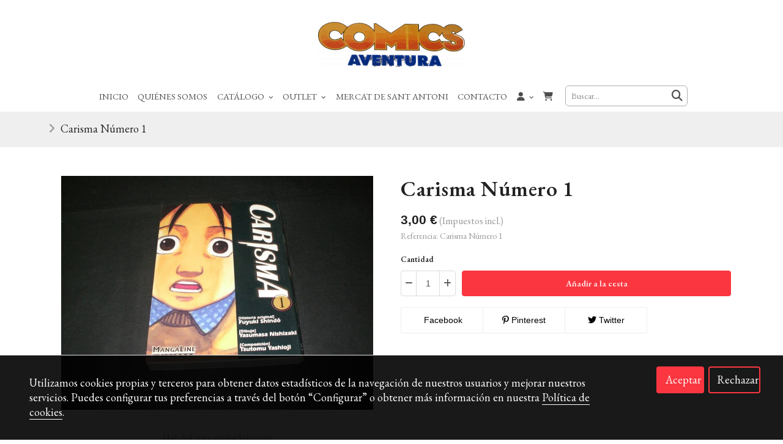

--- FILE ---
content_type: text/css
request_url: https://1db94ed809223264ca44-6c020ac3a16bbdd10cbf80e156daee8a.ssl.cf3.rackcdn.com/webpack/public/build/versions_homebid_dancingscript-ebgaramond.28c2596b607952943698.5d82.css
body_size: 4460
content:
html{font-size:18px}body{font-family:EB Garamond,serif;line-height:1.3333333333}.ds-title-block,body{font-weight:400}.ds-title-block:before{bottom:8px}.ds-subtitle,h1,h2,h3,h4,h5,h6{font-family:EB Garamond,serif;font-weight:400;letter-spacing:.5px;line-height:1.1}.ds-subtitle{font-size:21px;margin-bottom:1rem}.ds-price,.ds-product-single-cart__offers__price,.ds-product-single-cart__stock .input-number,.ds-product-social a,.scl-btn{font-family:Open Sans,Helvetica,Arial,sans-serif}.font-secondary{font-family:Dancing Script,cursive;letter-spacing:normal}.ds-btn,.ds-btn.active,.ds-btn:active{font-family:EB Garamond,serif;font-weight:400;letter-spacing:normal;text-transform:none}h1{font-size:3rem;line-height:1.1481481481em}@media only screen and (min-width:993px) and (max-width:1200px){h1{font-size:2.5rem;line-height:1.1777777778em}}@media only screen and (min-width:993px) and (max-width:1200px) and (min-width:768px) and (max-width:992px){h1 .col-md-2,h1 .col-md-3{font-size:2rem;line-height:1.2222222222em}}@media only screen and (min-width:768px) and (max-width:992px){h1{font-size:2rem;line-height:1.2222222222em}}@media only screen and (max-width:767px){h1{font-size:2rem;line-height:1.2222222222em}}h2{font-size:2.5rem;line-height:1.1777777778em}@media only screen and (min-width:993px) and (max-width:1200px){h2{font-size:2rem;line-height:1.2222222222em}}@media only screen and (min-width:993px) and (max-width:1200px) and (min-width:768px) and (max-width:992px){.col-md-2 h2,.col-md-3 h2,.col-md-4 h2{font-size:1.75rem;line-height:1.253968254em}}@media only screen and (min-width:768px) and (max-width:992px){h2{font-size:1.75rem;line-height:1.253968254em}}@media only screen and (min-width:768px) and (max-width:992px) and (max-width:767px){.col-sm-3 h2,.col-sm-4 h2,.col-sm-5 h2,.col-sm-6 h2{font-size:1.75rem;line-height:1.253968254em}}@media only screen and (max-width:767px){h2{font-size:1.75rem;line-height:1.253968254em}}h3{font-size:2rem;line-height:1.2222222222em}@media only screen and (min-width:993px) and (max-width:1200px){h3{font-size:1.75rem;line-height:1.253968254em}}@media only screen and (min-width:993px) and (max-width:1200px) and (min-width:768px) and (max-width:992px){.col-md-2 h3,.col-md-3 h3,.col-md-4 h3{font-size:1.5rem;line-height:1.2962962963em}}@media only screen and (min-width:768px) and (max-width:992px){h3{font-size:1.5rem;line-height:1.2962962963em}}@media only screen and (min-width:768px) and (max-width:992px) and (max-width:767px){.col-sm-3 h3,.col-sm-4 h3,.col-sm-5 h3,.col-sm-6 h3{font-size:1.5rem;line-height:1.2962962963em}}@media only screen and (max-width:767px){h3{font-size:1.5rem;line-height:1.2962962963em}}h4,h5,h6{font-size:1.5rem;line-height:1.2962962963em}@media only screen and (max-width:767px){h4,h5,h6{font-size:1rem;line-height:1.4444444444em}}.text-size-small{font-size:.8em}h1 .text-size-small,h2 .text-size-small,h3 .text-size-small,h4 .text-size-small,h5 .text-size-small,h6 .text-size-small{line-height:calc(1em + 8px)}.text-size-1{font-size:.9em}h1 .text-size-1,h2 .text-size-1,h3 .text-size-1,h4 .text-size-1,h5 .text-size-1,h6 .text-size-1{line-height:calc(1em + 8px)}.text-size-2{font-size:1em}h1 .text-size-2,h2 .text-size-2,h3 .text-size-2,h4 .text-size-2,h5 .text-size-2,h6 .text-size-2{line-height:calc(1em + 8px)}.text-size-3{font-size:1.25em}h1 .text-size-3,h2 .text-size-3,h3 .text-size-3,h4 .text-size-3,h5 .text-size-3,h6 .text-size-3{line-height:calc(1em + 8px)}.text-size-4{font-size:1.5em}h1 .text-size-4,h2 .text-size-4,h3 .text-size-4,h4 .text-size-4,h5 .text-size-4,h6 .text-size-4{line-height:calc(1em + 8px)}.text-size-5{font-size:2em}h1 .text-size-5,h2 .text-size-5,h3 .text-size-5,h4 .text-size-5,h5 .text-size-5,h6 .text-size-5{line-height:calc(1em + 8px)}.m-0,.margin-0{margin:0}.m-bt-0,.m-tb-0,.margin-bt-0,.margin-tb-0{margin-bottom:0;margin-top:0}.m-lr-0,.m-rl-0,.margin-lr-0,.margin-rl-0{margin-left:0;margin-right:0}.m-t-0,.margin-t-0{margin-top:0}.m-b-0,.margin-b-0{margin-bottom:0}.m-l-0,.margin-l-0{margin-left:0}.m-r-0,.margin-r-0{margin-right:0}.p-0,.padding-0{padding:0}.ds-block.v-height-none,.ds-block.v-height-none.ds-block--filled .ds-col,.p-bt-0,.p-tb-0,.padding-bt-0,.padding-tb-0{padding-bottom:0;padding-top:0}.p-lr-0,.p-rl-0,.padding-lr-0,.padding-rl-0{padding-left:0;padding-right:0}.p-t-0,.padding-t-0{padding-top:0}.p-b-0,.padding-b-0{padding-bottom:0}.p-l-0,.padding-l-0{padding-left:0}.p-r-0,.padding-r-0{padding-right:0}.h-0,.height-0{height:0}.min-h-0,.min-height-0{min-height:0}.max-h-0,.max-height-0{max-height:0}.m-1,.margin-1{margin:1rem}.m-bt-1,.m-tb-1,.margin-bt-1,.margin-tb-1{margin-bottom:1rem;margin-top:1rem}.m-lr-1,.m-rl-1,.margin-lr-1,.margin-rl-1{margin-left:1rem;margin-right:1rem}.m-t-1,.margin-t-1{margin-top:1rem}.m-b-1,.margin-b-1{margin-bottom:1rem}.m-l-1,.margin-l-1{margin-left:1rem}.m-r-1,.margin-r-1{margin-right:1rem}.p-1,.padding-1{padding:1rem}.p-bt-1,.p-tb-1,.padding-bt-1,.padding-tb-1{padding-bottom:1rem;padding-top:1rem}.p-lr-1,.p-rl-1,.padding-lr-1,.padding-rl-1{padding-left:1rem;padding-right:1rem}.p-t-1,.padding-t-1{padding-top:1rem}.p-b-1,.padding-b-1{padding-bottom:1rem}.p-l-1,.padding-l-1{padding-left:1rem}.p-r-1,.padding-r-1{padding-right:1rem}.h-1,.height-1{height:1rem}.min-h-1,.min-height-1{min-height:1rem}.max-h-1,.max-height-1{max-height:1rem}.m-2,.margin-2{margin:2rem}.m-bt-2,.m-tb-2,.margin-bt-2,.margin-tb-2{margin-bottom:2rem;margin-top:2rem}.m-lr-2,.m-rl-2,.margin-lr-2,.margin-rl-2{margin-left:2rem;margin-right:2rem}.m-t-2,.margin-t-2{margin-top:2rem}.m-b-2,.margin-b-2{margin-bottom:2rem}.m-l-2,.margin-l-2{margin-left:2rem}.m-r-2,.margin-r-2{margin-right:2rem}.p-2,.padding-2{padding:2rem}.ds-block.v-height-min,.ds-block.v-height-min.ds-block--filled .ds-col,.p-bt-2,.p-tb-2,.padding-bt-2,.padding-tb-2{padding-bottom:2rem;padding-top:2rem}.p-lr-2,.p-rl-2,.padding-lr-2,.padding-rl-2{padding-left:2rem;padding-right:2rem}.p-t-2,.padding-t-2{padding-top:2rem}.p-b-2,.padding-b-2{padding-bottom:2rem}.p-l-2,.padding-l-2{padding-left:2rem}.p-r-2,.padding-r-2{padding-right:2rem}.h-2,.height-2{height:2rem}.min-h-2,.min-height-2{min-height:2rem}.max-h-2,.max-height-2{max-height:2rem}.m-3,.margin-3{margin:3rem}.m-bt-3,.m-tb-3,.margin-bt-3,.margin-tb-3{margin-bottom:3rem;margin-top:3rem}.m-lr-3,.m-rl-3,.margin-lr-3,.margin-rl-3{margin-left:3rem;margin-right:3rem}.m-t-3,.margin-t-3{margin-top:3rem}.m-b-3,.margin-b-3{margin-bottom:3rem}.m-l-3,.margin-l-3{margin-left:3rem}.m-r-3,.margin-r-3{margin-right:3rem}.p-3,.padding-3{padding:3rem}.p-bt-3,.p-tb-3,.padding-bt-3,.padding-tb-3{padding-bottom:3rem;padding-top:3rem}.p-lr-3,.p-rl-3,.padding-lr-3,.padding-rl-3{padding-left:3rem;padding-right:3rem}.p-t-3,.padding-t-3{padding-top:3rem}.p-b-3,.padding-b-3{padding-bottom:3rem}.p-l-3,.padding-l-3{padding-left:3rem}.p-r-3,.padding-r-3{padding-right:3rem}.h-3,.height-3{height:3rem}.min-h-3,.min-height-3{min-height:3rem}.max-h-3,.max-height-3{max-height:3rem}.m-4,.margin-4{margin:4rem}.m-bt-4,.m-tb-4,.margin-bt-4,.margin-tb-4{margin-bottom:4rem;margin-top:4rem}.m-lr-4,.m-rl-4,.margin-lr-4,.margin-rl-4{margin-left:4rem;margin-right:4rem}.m-t-4,.margin-t-4{margin-top:4rem}.m-b-4,.margin-b-4{margin-bottom:4rem}.m-l-4,.margin-l-4{margin-left:4rem}.m-r-4,.margin-r-4{margin-right:4rem}.p-4,.padding-4{padding:4rem}.ds-block.v-height-small,.ds-block.v-height-small.ds-block--filled .ds-col,.p-bt-4,.p-tb-4,.padding-bt-4,.padding-tb-4{padding-bottom:4rem;padding-top:4rem}.p-lr-4,.p-rl-4,.padding-lr-4,.padding-rl-4{padding-left:4rem;padding-right:4rem}.p-t-4,.padding-t-4{padding-top:4rem}.p-b-4,.padding-b-4{padding-bottom:4rem}.p-l-4,.padding-l-4{padding-left:4rem}.p-r-4,.padding-r-4{padding-right:4rem}.h-4,.height-4{height:4rem}.min-h-4,.min-height-4{min-height:4rem}.max-h-4,.max-height-4{max-height:4rem}.m-5,.margin-5{margin:5rem}.m-bt-5,.m-tb-5,.margin-bt-5,.margin-tb-5{margin-bottom:5rem;margin-top:5rem}.m-lr-5,.m-rl-5,.margin-lr-5,.margin-rl-5{margin-left:5rem;margin-right:5rem}.m-t-5,.margin-t-5{margin-top:5rem}.m-b-5,.margin-b-5{margin-bottom:5rem}.m-l-5,.margin-l-5{margin-left:5rem}.m-r-5,.margin-r-5{margin-right:5rem}.p-5,.padding-5{padding:5rem}.p-bt-5,.p-tb-5,.padding-bt-5,.padding-tb-5{padding-bottom:5rem;padding-top:5rem}.p-lr-5,.p-rl-5,.padding-lr-5,.padding-rl-5{padding-left:5rem;padding-right:5rem}.p-t-5,.padding-t-5{padding-top:5rem}.p-b-5,.padding-b-5{padding-bottom:5rem}.p-l-5,.padding-l-5{padding-left:5rem}.p-r-5,.padding-r-5{padding-right:5rem}.h-5,.height-5{height:5rem}.min-h-5,.min-height-5{min-height:5rem}.max-h-5,.max-height-5{max-height:5rem}.m-6,.margin-6{margin:6rem}.m-bt-6,.m-tb-6,.margin-bt-6,.margin-tb-6{margin-bottom:6rem;margin-top:6rem}.m-lr-6,.m-rl-6,.margin-lr-6,.margin-rl-6{margin-left:6rem;margin-right:6rem}.m-t-6,.margin-t-6{margin-top:6rem}.m-b-6,.margin-b-6{margin-bottom:6rem}.m-l-6,.margin-l-6{margin-left:6rem}.m-r-6,.margin-r-6{margin-right:6rem}.p-6,.padding-6{padding:6rem}.p-bt-6,.p-tb-6,.padding-bt-6,.padding-tb-6{padding-bottom:6rem;padding-top:6rem}.p-lr-6,.p-rl-6,.padding-lr-6,.padding-rl-6{padding-left:6rem;padding-right:6rem}.p-t-6,.padding-t-6{padding-top:6rem}.p-b-6,.padding-b-6{padding-bottom:6rem}.p-l-6,.padding-l-6{padding-left:6rem}.p-r-6,.padding-r-6{padding-right:6rem}.h-6,.height-6{height:6rem}.min-h-6,.min-height-6{min-height:6rem}.max-h-6,.max-height-6{max-height:6rem}.m-7,.margin-7{margin:7rem}.m-bt-7,.m-tb-7,.margin-bt-7,.margin-tb-7{margin-bottom:7rem;margin-top:7rem}.m-lr-7,.m-rl-7,.margin-lr-7,.margin-rl-7{margin-left:7rem;margin-right:7rem}.m-t-7,.margin-t-7{margin-top:7rem}.m-b-7,.margin-b-7{margin-bottom:7rem}.m-l-7,.margin-l-7{margin-left:7rem}.m-r-7,.margin-r-7{margin-right:7rem}.p-7,.padding-7{padding:7rem}.p-bt-7,.p-tb-7,.padding-bt-7,.padding-tb-7{padding-bottom:7rem;padding-top:7rem}.p-lr-7,.p-rl-7,.padding-lr-7,.padding-rl-7{padding-left:7rem;padding-right:7rem}.p-t-7,.padding-t-7{padding-top:7rem}.p-b-7,.padding-b-7{padding-bottom:7rem}.p-l-7,.padding-l-7{padding-left:7rem}.p-r-7,.padding-r-7{padding-right:7rem}.h-7,.height-7{height:7rem}.min-h-7,.min-height-7{min-height:7rem}.max-h-7,.max-height-7{max-height:7rem}.m-8,.margin-8{margin:8rem}.m-bt-8,.m-tb-8,.margin-bt-8,.margin-tb-8{margin-bottom:8rem;margin-top:8rem}.m-lr-8,.m-rl-8,.margin-lr-8,.margin-rl-8{margin-left:8rem;margin-right:8rem}.m-t-8,.margin-t-8{margin-top:8rem}.m-b-8,.margin-b-8{margin-bottom:8rem}.m-l-8,.margin-l-8{margin-left:8rem}.m-r-8,.margin-r-8{margin-right:8rem}.p-8,.padding-8{padding:8rem}.ds-block.v-height-med,.ds-block.v-height-med.ds-block--filled .ds-col,.p-bt-8,.p-tb-8,.padding-bt-8,.padding-tb-8{padding-bottom:8rem;padding-top:8rem}.p-lr-8,.p-rl-8,.padding-lr-8,.padding-rl-8{padding-left:8rem;padding-right:8rem}.p-t-8,.padding-t-8{padding-top:8rem}.p-b-8,.padding-b-8{padding-bottom:8rem}.p-l-8,.padding-l-8{padding-left:8rem}.p-r-8,.padding-r-8{padding-right:8rem}.h-8,.height-8{height:8rem}.min-h-8,.min-height-8{min-height:8rem}.max-h-8,.max-height-8{max-height:8rem}.m-9,.margin-9{margin:9rem}.m-bt-9,.m-tb-9,.margin-bt-9,.margin-tb-9{margin-bottom:9rem;margin-top:9rem}.m-lr-9,.m-rl-9,.margin-lr-9,.margin-rl-9{margin-left:9rem;margin-right:9rem}.m-t-9,.margin-t-9{margin-top:9rem}.m-b-9,.margin-b-9{margin-bottom:9rem}.m-l-9,.margin-l-9{margin-left:9rem}.m-r-9,.margin-r-9{margin-right:9rem}.p-9,.padding-9{padding:9rem}.p-bt-9,.p-tb-9,.padding-bt-9,.padding-tb-9{padding-bottom:9rem;padding-top:9rem}.p-lr-9,.p-rl-9,.padding-lr-9,.padding-rl-9{padding-left:9rem;padding-right:9rem}.p-t-9,.padding-t-9{padding-top:9rem}.p-b-9,.padding-b-9{padding-bottom:9rem}.p-l-9,.padding-l-9{padding-left:9rem}.p-r-9,.padding-r-9{padding-right:9rem}.h-9,.height-9{height:9rem}.min-h-9,.min-height-9{min-height:9rem}.max-h-9,.max-height-9{max-height:9rem}.m-10,.margin-10{margin:10rem}.m-bt-10,.m-tb-10,.margin-bt-10,.margin-tb-10{margin-bottom:10rem;margin-top:10rem}.m-lr-10,.m-rl-10,.margin-lr-10,.margin-rl-10{margin-left:10rem;margin-right:10rem}.m-t-10,.margin-t-10{margin-top:10rem}.m-b-10,.margin-b-10{margin-bottom:10rem}.m-l-10,.margin-l-10{margin-left:10rem}.m-r-10,.margin-r-10{margin-right:10rem}.p-10,.padding-10{padding:10rem}.p-bt-10,.p-tb-10,.padding-bt-10,.padding-tb-10{padding-bottom:10rem;padding-top:10rem}.p-lr-10,.p-rl-10,.padding-lr-10,.padding-rl-10{padding-left:10rem;padding-right:10rem}.p-t-10,.padding-t-10{padding-top:10rem}.p-b-10,.padding-b-10{padding-bottom:10rem}.p-l-10,.padding-l-10{padding-left:10rem}.p-r-10,.padding-r-10{padding-right:10rem}.h-10,.height-10{height:10rem}.min-h-10,.min-height-10{min-height:10rem}.max-h-10,.max-height-10{max-height:10rem}.m-11,.margin-11{margin:11rem}.m-bt-11,.m-tb-11,.margin-bt-11,.margin-tb-11{margin-bottom:11rem;margin-top:11rem}.m-lr-11,.m-rl-11,.margin-lr-11,.margin-rl-11{margin-left:11rem;margin-right:11rem}.m-t-11,.margin-t-11{margin-top:11rem}.m-b-11,.margin-b-11{margin-bottom:11rem}.m-l-11,.margin-l-11{margin-left:11rem}.m-r-11,.margin-r-11{margin-right:11rem}.p-11,.padding-11{padding:11rem}.p-bt-11,.p-tb-11,.padding-bt-11,.padding-tb-11{padding-bottom:11rem;padding-top:11rem}.p-lr-11,.p-rl-11,.padding-lr-11,.padding-rl-11{padding-left:11rem;padding-right:11rem}.p-t-11,.padding-t-11{padding-top:11rem}.p-b-11,.padding-b-11{padding-bottom:11rem}.p-l-11,.padding-l-11{padding-left:11rem}.p-r-11,.padding-r-11{padding-right:11rem}.h-11,.height-11{height:11rem}.min-h-11,.min-height-11{min-height:11rem}.max-h-11,.max-height-11{max-height:11rem}.m-12,.margin-12{margin:12rem}.m-bt-12,.m-tb-12,.margin-bt-12,.margin-tb-12{margin-bottom:12rem;margin-top:12rem}.m-lr-12,.m-rl-12,.margin-lr-12,.margin-rl-12{margin-left:12rem;margin-right:12rem}.m-t-12,.margin-t-12{margin-top:12rem}.m-b-12,.margin-b-12{margin-bottom:12rem}.m-l-12,.margin-l-12{margin-left:12rem}.m-r-12,.margin-r-12{margin-right:12rem}.p-12,.padding-12{padding:12rem}.ds-block.v-height-big,.ds-block.v-height-big.ds-block--filled .ds-col,.p-bt-12,.p-tb-12,.padding-bt-12,.padding-tb-12{padding-bottom:12rem;padding-top:12rem}.p-lr-12,.p-rl-12,.padding-lr-12,.padding-rl-12{padding-left:12rem;padding-right:12rem}.p-t-12,.padding-t-12{padding-top:12rem}.p-b-12,.padding-b-12{padding-bottom:12rem}.p-l-12,.padding-l-12{padding-left:12rem}.p-r-12,.padding-r-12{padding-right:12rem}.h-12,.height-12{height:12rem}.min-h-12,.min-height-12{min-height:12rem}.max-h-12,.max-height-12{max-height:12rem}.m-13,.margin-13{margin:13rem}.m-bt-13,.m-tb-13,.margin-bt-13,.margin-tb-13{margin-bottom:13rem;margin-top:13rem}.m-lr-13,.m-rl-13,.margin-lr-13,.margin-rl-13{margin-left:13rem;margin-right:13rem}.m-t-13,.margin-t-13{margin-top:13rem}.m-b-13,.margin-b-13{margin-bottom:13rem}.m-l-13,.margin-l-13{margin-left:13rem}.m-r-13,.margin-r-13{margin-right:13rem}.p-13,.padding-13{padding:13rem}.p-bt-13,.p-tb-13,.padding-bt-13,.padding-tb-13{padding-bottom:13rem;padding-top:13rem}.p-lr-13,.p-rl-13,.padding-lr-13,.padding-rl-13{padding-left:13rem;padding-right:13rem}.p-t-13,.padding-t-13{padding-top:13rem}.p-b-13,.padding-b-13{padding-bottom:13rem}.p-l-13,.padding-l-13{padding-left:13rem}.p-r-13,.padding-r-13{padding-right:13rem}.h-13,.height-13{height:13rem}.min-h-13,.min-height-13{min-height:13rem}.max-h-13,.max-height-13{max-height:13rem}.m-14,.margin-14{margin:14rem}.m-bt-14,.m-tb-14,.margin-bt-14,.margin-tb-14{margin-bottom:14rem;margin-top:14rem}.m-lr-14,.m-rl-14,.margin-lr-14,.margin-rl-14{margin-left:14rem;margin-right:14rem}.m-t-14,.margin-t-14{margin-top:14rem}.m-b-14,.margin-b-14{margin-bottom:14rem}.m-l-14,.margin-l-14{margin-left:14rem}.m-r-14,.margin-r-14{margin-right:14rem}.p-14,.padding-14{padding:14rem}.p-bt-14,.p-tb-14,.padding-bt-14,.padding-tb-14{padding-bottom:14rem;padding-top:14rem}.p-lr-14,.p-rl-14,.padding-lr-14,.padding-rl-14{padding-left:14rem;padding-right:14rem}.p-t-14,.padding-t-14{padding-top:14rem}.p-b-14,.padding-b-14{padding-bottom:14rem}.p-l-14,.padding-l-14{padding-left:14rem}.p-r-14,.padding-r-14{padding-right:14rem}.h-14,.height-14{height:14rem}.min-h-14,.min-height-14{min-height:14rem}.max-h-14,.max-height-14{max-height:14rem}.m-15,.margin-15{margin:15rem}.m-bt-15,.m-tb-15,.margin-bt-15,.margin-tb-15{margin-bottom:15rem;margin-top:15rem}.m-lr-15,.m-rl-15,.margin-lr-15,.margin-rl-15{margin-left:15rem;margin-right:15rem}.m-t-15,.margin-t-15{margin-top:15rem}.m-b-15,.margin-b-15{margin-bottom:15rem}.m-l-15,.margin-l-15{margin-left:15rem}.m-r-15,.margin-r-15{margin-right:15rem}.p-15,.padding-15{padding:15rem}.p-bt-15,.p-tb-15,.padding-bt-15,.padding-tb-15{padding-bottom:15rem;padding-top:15rem}.p-lr-15,.p-rl-15,.padding-lr-15,.padding-rl-15{padding-left:15rem;padding-right:15rem}.p-t-15,.padding-t-15{padding-top:15rem}.p-b-15,.padding-b-15{padding-bottom:15rem}.p-l-15,.padding-l-15{padding-left:15rem}.p-r-15,.padding-r-15{padding-right:15rem}.h-15,.height-15{height:15rem}.min-h-15,.min-height-15{min-height:15rem}.max-h-15,.max-height-15{max-height:15rem}.m-16,.margin-16{margin:16rem}.m-bt-16,.m-tb-16,.margin-bt-16,.margin-tb-16{margin-bottom:16rem;margin-top:16rem}.m-lr-16,.m-rl-16,.margin-lr-16,.margin-rl-16{margin-left:16rem;margin-right:16rem}.m-t-16,.margin-t-16{margin-top:16rem}.m-b-16,.margin-b-16{margin-bottom:16rem}.m-l-16,.margin-l-16{margin-left:16rem}.m-r-16,.margin-r-16{margin-right:16rem}.p-16,.padding-16{padding:16rem}.ds-block.v-height-full,.ds-block.v-height-full.ds-block--filled .ds-col,.p-bt-16,.p-tb-16,.padding-bt-16,.padding-tb-16{padding-bottom:16rem;padding-top:16rem}.p-lr-16,.p-rl-16,.padding-lr-16,.padding-rl-16{padding-left:16rem;padding-right:16rem}.p-t-16,.padding-t-16{padding-top:16rem}.p-b-16,.padding-b-16{padding-bottom:16rem}.p-l-16,.padding-l-16{padding-left:16rem}.p-r-16,.padding-r-16{padding-right:16rem}.h-16,.height-16{height:16rem}.min-h-16,.min-height-16{min-height:16rem}.max-h-16,.max-height-16{max-height:16rem}.m-17,.margin-17{margin:17rem}.m-bt-17,.m-tb-17,.margin-bt-17,.margin-tb-17{margin-bottom:17rem;margin-top:17rem}.m-lr-17,.m-rl-17,.margin-lr-17,.margin-rl-17{margin-left:17rem;margin-right:17rem}.m-t-17,.margin-t-17{margin-top:17rem}.m-b-17,.margin-b-17{margin-bottom:17rem}.m-l-17,.margin-l-17{margin-left:17rem}.m-r-17,.margin-r-17{margin-right:17rem}.p-17,.padding-17{padding:17rem}.p-bt-17,.p-tb-17,.padding-bt-17,.padding-tb-17{padding-bottom:17rem;padding-top:17rem}.p-lr-17,.p-rl-17,.padding-lr-17,.padding-rl-17{padding-left:17rem;padding-right:17rem}.p-t-17,.padding-t-17{padding-top:17rem}.p-b-17,.padding-b-17{padding-bottom:17rem}.p-l-17,.padding-l-17{padding-left:17rem}.p-r-17,.padding-r-17{padding-right:17rem}.h-17,.height-17{height:17rem}.min-h-17,.min-height-17{min-height:17rem}.max-h-17,.max-height-17{max-height:17rem}.m-18,.margin-18{margin:18rem}.m-bt-18,.m-tb-18,.margin-bt-18,.margin-tb-18{margin-bottom:18rem;margin-top:18rem}.m-lr-18,.m-rl-18,.margin-lr-18,.margin-rl-18{margin-left:18rem;margin-right:18rem}.m-t-18,.margin-t-18{margin-top:18rem}.m-b-18,.margin-b-18{margin-bottom:18rem}.m-l-18,.margin-l-18{margin-left:18rem}.m-r-18,.margin-r-18{margin-right:18rem}.p-18,.padding-18{padding:18rem}.p-bt-18,.p-tb-18,.padding-bt-18,.padding-tb-18{padding-bottom:18rem;padding-top:18rem}.p-lr-18,.p-rl-18,.padding-lr-18,.padding-rl-18{padding-left:18rem;padding-right:18rem}.p-t-18,.padding-t-18{padding-top:18rem}.p-b-18,.padding-b-18{padding-bottom:18rem}.p-l-18,.padding-l-18{padding-left:18rem}.p-r-18,.padding-r-18{padding-right:18rem}.h-18,.height-18{height:18rem}.min-h-18,.min-height-18{min-height:18rem}.max-h-18,.max-height-18{max-height:18rem}.m-19,.margin-19{margin:19rem}.m-bt-19,.m-tb-19,.margin-bt-19,.margin-tb-19{margin-bottom:19rem;margin-top:19rem}.m-lr-19,.m-rl-19,.margin-lr-19,.margin-rl-19{margin-left:19rem;margin-right:19rem}.m-t-19,.margin-t-19{margin-top:19rem}.m-b-19,.margin-b-19{margin-bottom:19rem}.m-l-19,.margin-l-19{margin-left:19rem}.m-r-19,.margin-r-19{margin-right:19rem}.p-19,.padding-19{padding:19rem}.p-bt-19,.p-tb-19,.padding-bt-19,.padding-tb-19{padding-bottom:19rem;padding-top:19rem}.p-lr-19,.p-rl-19,.padding-lr-19,.padding-rl-19{padding-left:19rem;padding-right:19rem}.p-t-19,.padding-t-19{padding-top:19rem}.p-b-19,.padding-b-19{padding-bottom:19rem}.p-l-19,.padding-l-19{padding-left:19rem}.p-r-19,.padding-r-19{padding-right:19rem}.h-19,.height-19{height:19rem}.min-h-19,.min-height-19{min-height:19rem}.max-h-19,.max-height-19{max-height:19rem}.m-20,.margin-20{margin:20rem}.m-bt-20,.m-tb-20,.margin-bt-20,.margin-tb-20{margin-bottom:20rem;margin-top:20rem}.m-lr-20,.m-rl-20,.margin-lr-20,.margin-rl-20{margin-left:20rem;margin-right:20rem}.m-t-20,.margin-t-20{margin-top:20rem}.m-b-20,.margin-b-20{margin-bottom:20rem}.m-l-20,.margin-l-20{margin-left:20rem}.m-r-20,.margin-r-20{margin-right:20rem}.p-20,.padding-20{padding:20rem}.p-bt-20,.p-tb-20,.padding-bt-20,.padding-tb-20{padding-bottom:20rem;padding-top:20rem}.p-lr-20,.p-rl-20,.padding-lr-20,.padding-rl-20{padding-left:20rem;padding-right:20rem}.p-t-20,.padding-t-20{padding-top:20rem}.p-b-20,.padding-b-20{padding-bottom:20rem}.p-l-20,.padding-l-20{padding-left:20rem}.p-r-20,.padding-r-20{padding-right:20rem}.h-20,.height-20{height:20rem}.min-h-20,.min-height-20{min-height:20rem}.max-h-20,.max-height-20{max-height:20rem}@media only screen and (max-width:767px){.text-xs-left{text-align:left}.text-xs-right{text-align:right}}.ds-block.v-height-none.ds-block--filled{padding:0}@media only screen and (max-width:767px){.ds-block.v-height-min{padding-bottom:70px;padding-top:70px}}.ds-block.v-height-min.ds-block--filled{padding:0}@media only screen and (max-width:767px){.ds-block.v-height-min.ds-block--filled .ds-col,.ds-block.v-height-small{padding-bottom:70px;padding-top:70px}}.ds-block.v-height-small.ds-block--filled{padding:0}@media only screen and (max-width:767px){.ds-block.v-height-med,.ds-block.v-height-small.ds-block--filled .ds-col{padding-bottom:70px;padding-top:70px}}.ds-block.v-height-med.ds-block--filled{padding:0}@media only screen and (max-width:767px){.ds-block.v-height-big,.ds-block.v-height-med.ds-block--filled .ds-col{padding-bottom:70px;padding-top:70px}}.ds-block.v-height-big.ds-block--filled{padding:0}@media only screen and (max-width:767px){.ds-block.v-height-big.ds-block--filled .ds-col,.ds-block.v-height-full{padding-bottom:70px;padding-top:70px}}.ds-block.v-height-full.ds-block--filled{padding:0}@media only screen and (max-width:767px){.ds-block.v-height-full.ds-block--filled .ds-col{padding-bottom:70px;padding-top:70px}}.ds-block.v-full-screen{height:auto;min-height:100vh}@media only screen and (max-width:767px){.ds-block.v-full-screen{min-height:50vh}}.ds-block.v-full-screen.ds-block--filled{min-height:none}.ds-block.v-full-screen.ds-block--filled .ds-col{height:auto;min-height:100vh}@media only screen and (max-width:767px){.ds-block.v-full-screen.ds-block--filled .ds-col{min-height:50vh}}.ds-block.v-full-screen .plyr__video-embed>div{padding-bottom:0;position:static;transform:none}

--- FILE ---
content_type: text/css
request_url: https://1db94ed809223264ca44-6c020ac3a16bbdd10cbf80e156daee8a.ssl.cf3.rackcdn.com/webpack/public/build/versions_homebid_usa.e3ecbadf64f5b3a8a593.5d82.css
body_size: 4740
content:
body{color:#222}blockquote a,dl a,h1 a,h2 a,h3 a,h4 a,h5 a,h6 a,ol a,p a,pre a,ul a{color:#fb3640}blockquote a.hover,blockquote a:focus,blockquote a:hover,dl a.hover,dl a:focus,dl a:hover,h1 a.hover,h1 a:focus,h1 a:hover,h2 a.hover,h2 a:focus,h2 a:hover,h3 a.hover,h3 a:focus,h3 a:hover,h4 a.hover,h4 a:focus,h4 a:hover,h5 a.hover,h5 a:focus,h5 a:hover,h6 a.hover,h6 a:focus,h6 a:hover,ol a.hover,ol a:focus,ol a:hover,p a.hover,p a:focus,p a:hover,pre a.hover,pre a:focus,pre a:hover,ul a.hover,ul a:focus,ul a:hover{color:#ef6168}.ds-tab .nav-tabs li.active>a,.ds-tab .nav-tabs li.active>a:focus,.ds-tab .nav-tabs li.active>a:hover{color:#fb3640}.ds-cc-form .form-control:focus{border-color:#fb3640;-webkit-box-shadow:inset 0 1px 1px rgba(0,0,0,.075),0 0 8px rgba(251,54,64,.6);-moz-box-shadow:inset 0 1px 1px rgba(0,0,0,.075),0 0 8px rgba(251,54,64,.6);box-shadow:inset 0 1px 1px rgba(0,0,0,.075),0 0 8px rgba(251,54,64,.6)}.ds-title-block:before{background:#00a6ed}.sk-fading-circle .sk-circle:before{background-color:#fb3640}.swiper-pagination-bullets .swiper-pagination-bullet-active{-webkit-transition:background,.5s,ease;-moz-transition:background,.5s,ease;-o-transition:background,.5s,ease;transition:background,.5s,ease}.v-text-dark .swiper-pagination-bullets .swiper-pagination-bullet-active{background:#222}.v-text-light .swiper-pagination-bullets .swiper-pagination-bullet-active{background:#fff}.block-progress-bar-1 .progress-bar{background-color:#00a6ed}.block-progress-bar-2 .ds-cn-grid-element:nth-child(6n+1) .progress-bar{background:#00a6ed}.block-progress-bar-2 .ds-cn-grid-element:nth-child(6n+2) .progress-bar{background:#009bde}.block-progress-bar-2 .ds-cn-grid-element:nth-child(6n+3) .progress-bar{background:#0091ce}.block-progress-bar-2 .ds-cn-grid-element:nth-child(6n+4) .progress-bar{background:#008dc9}.block-progress-bar-2 .ds-cn-grid-element:nth-child(6n+5) .progress-bar{background:#007bb0}.block-progress-bar-2 .ds-cn-grid-element:nth-child(6n+6) .progress-bar{background:#0070a1}.block-progress-circle .progress .progress-bar{border-color:#00a6ed}.block-pricing-1 .element ul li:before{color:#00a6ed}.block-pricing-2 .target-body .target-body_top{background:#00a6ed}.block-pricing-2 .target-body .target-body_bottom ul li:before{color:#00a6ed}.block-pricing-3 .ds-subtitle,.block-pricing-3 .pricing-shape,.block-pricing-3 .target-body .target-body_top{background:#00a6ed}.account .btn-primary{background:#00aae8;border-color:#00aae8;color:#fff!important}.account .btn-primary.active.focus,.account .btn-primary.active.hover,.account .btn-primary.active:focus,.account .btn-primary.active:hover,.account .btn-primary:active,.account .btn-primary:active.focus,.account .btn-primary:active.hover,.account .btn-primary:active:focus,.account .btn-primary:active:hover,.account .btn-primary:focus,.account .btn-primary:hover{background:#00729c;box-shadow:none!important;outline:0}.account .btn-outline-primary{border-color:#00aae8;color:#00aae8!important}.account .btn-outline-primary:hover{background:#00aae8;color:#fff!important}.account .nav-tabs .nav-link.active:hover{border-bottom-color:#00aae8}.account .btn-link,.account .btn-link:hover,.account .nav-link span,.account .nav-link:hover span,.account .nav-tabs .nav-link:hover,.account a,.account a:hover{color:#00aae8}.breadcrumb .account .btn-link,.breadcrumb .account a{color:inherit}.account .form-control:focus{border-color:#00aae8}.account .form-radio .checkmark:after{background:#00aae8}.account .form-check input:checked~.checkmark{background-color:#00aae8}.account .nav-tabs .nav-item.show .nav-link,.account .nav-tabs .nav-link.active{border-color:#fff #fff #00aae8}.account .custom-select:focus{border-color:#00aae8;box-shadow:0 0 0 .2rem rgba(0,170,232,.5)}.color-1{background-color:#00a6ed}.color-2{background-color:#064789}.color-3{background-color:#427aa1}.color-4{background-color:#fffffa}.color-5{background-color:#fb3640}.color-6{background-color:#fff}.color-7{background-color:#efefef}.color-8{background-color:#999}.color-9{background-color:#444}.color-10{background-color:#222}.bg-color-1,.bg-color-1.ds-cc-panel:after{background-color:#00a6ed}.bg-color-2,.bg-color-2.ds-cc-panel:after{background-color:#064789}.bg-color-3,.bg-color-3.ds-cc-panel:after{background-color:#427aa1}.bg-color-4,.bg-color-4.ds-cc-panel:after{background-color:#fffffa}.bg-color-5,.bg-color-5.ds-cc-panel:after,.ds-cc-panel.noUi-connect:after,.noUi-connect{background-color:#fb3640}.bg-color-6,.bg-color-6.ds-cc-panel:after{background-color:#fff}.bg-color-7,.bg-color-7.ds-cc-panel:after{background-color:#efefef}.bg-color-8,.bg-color-8.ds-cc-panel:after{background-color:#999}.bg-color-9,.bg-color-9.ds-cc-panel:after{background-color:#444}.bg-color-10,.bg-color-10.ds-cc-panel:after{background-color:#222}.fg-color-1{color:#00a6ed}.fg-color-1--active:hover{color:#0094d4}.fg-color-2{color:#064789}.fg-color-2--active:hover{color:#053a71}.fg-color-3{color:#427aa1}.fg-color-3--active:hover{color:#3b6c8f}.fg-color-4{color:#fffffa}.fg-color-4--active:hover{color:#ffffe1}.fg-color-5{color:#fb3640}.fg-color-5--active:hover{color:#fb1d28}.fg-color-6{color:#fff}.fg-color-6--active:hover{color:#f2f2f2}.fg-color-7{color:#efefef}.fg-color-7--active:hover{color:#e2e2e2}.fg-color-8{color:#999}.fg-color-8--active:hover{color:#8c8c8c}.fg-color-9{color:#444}.fg-color-9--active:hover{color:#373737}.fg-color-10{color:#222}.fg-color-10--active:hover{color:#151515}.br-color-1{border-color:#00a6ed}.br-color-2{border-color:#064789}.br-color-3{border-color:#427aa1}.br-color-4{border-color:#fffffa}.br-color-5{border-color:#fb3640}.br-color-6{border-color:#fff}.br-color-7{border-color:#efefef}.br-color-8{border-color:#999}.br-color-9{border-color:#444}.br-color-10{border-color:#222}.ds-block.v-text-light{color:#fff}.ds-block.v-text-dark{color:#222}.ribbon-primary span{background:#00a6ed}.ribbon-primary span:before{border-left-color:#003b54;border-top-color:#003b54}.ribbon-primary span:after{border-right-color:#003b54;border-top-color:#003b54}.ds-header-color--color-1,.ds-header-color--color-1 .navbar-top-header,.ds-header-color--color-1 .navbar-top-header a:focus,.ds-header-color--color-1 .navbar-top-header a:hover{color:#fff}.ds-header-color--color-1 .navbar-top-header .goog-te-gadget-simple{border-color:rgba(34,34,34,.05)}.ds-header-color--color-1 .goog-te-menu-value span{color:#fff!important}.ds-header-color--color-1 .navbar-brand,.ds-header-color--color-1 .navbar-brand:focus,.ds-header-color--color-1 .navbar-brand:hover,.ds-header-color--color-1 .navbar-nav .ds-inline-search .btn,.ds-header-color--color-1 .navbar-nav .ds-inline-search .btn:focus,.ds-header-color--color-1 .navbar-nav .ds-inline-search .btn:hover,.ds-header-color--color-1 .navbar-nav>li>a,.ds-header-color--color-1 .navbar-nav>li>a:focus,.ds-header-color--color-1 .navbar-nav>li>a:hover,.ds-header-color--color-1 .navbar-text{color:#fff}.ds-header-color--color-1 .navbar-nav>.active>a,.ds-header-color--color-1 .navbar-nav>.active>a:focus,.ds-header-color--color-1 .navbar-nav>.active>a:hover,.ds-header-color--color-1 .navbar-nav>.open>a,.ds-header-color--color-1 .navbar-nav>.open>a:focus,.ds-header-color--color-1 .navbar-nav>.open>a:hover{background-color:#005f87;border-color:#fff;color:#fff}.ds-header-color--color-1 .navbar-nav .ds-inline-search .input-group{border-color:hsla(0,0%,100%,.36)}.ds-header-color--color-1 .navbar-nav .ds-inline-search .form-control{color:#fff}.ds-header-color--color-1 .navbar-nav .ds-inline-search .form-control::-moz-placeholder{color:#fff}.ds-header-color--color-1 .navbar-nav .ds-inline-search .form-control:-ms-input-placeholder{color:#fff}.ds-header-color--color-1 .navbar-nav .ds-inline-search .form-control::-webkit-input-placeholder{color:#fff}.ds-header-color--color-1 .navbar-nav .dropdown-menu{background:#00a6ed;border:#00a6ed;-webkit-column-rule-color:#08b5ff!important;-moz-column-rule-color:#08b5ff!important;column-rule-color:#08b5ff!important}.ds-header-color--color-1 .navbar-nav .dropdown-menu a{color:#fff}.ds-header-color--color-1 .navbar-nav .dropdown-menu .active>a,.ds-header-color--color-1 .navbar-nav .dropdown-menu .active>a:focus,.ds-header-color--color-1 .navbar-nav .dropdown-menu .active>a:hover,.ds-header-color--color-1 .navbar-nav .dropdown-menu a:focus,.ds-header-color--color-1 .navbar-nav .dropdown-menu a:hover{background-color:#005f87;color:#fff}.ds-header-color--color-1 .navbar-toggle{border-color:#005f87}.ds-header-color--color-1 .navbar-toggle:focus,.ds-header-color--color-1 .navbar-toggle:hover{background-color:transparent;color:#fff}.ds-header-color--color-1 .navbar-toggle .icon-bar{background-color:#fff}.ds-header-color--color-1 .navbar-collapse,.ds-header-color--color-1 .navbar-form{border-color:#fff}.ds-header-color--color-1 .ds-mobile-search a,.ds-header-color--color-1 .ds-mobile-search a:hover,.ds-header-color--color-1 .navbar-link,.ds-header-color--color-1 .navbar-link:hover,.ds-header-color--color-2,.ds-header-color--color-2 .navbar-top-header,.ds-header-color--color-2 .navbar-top-header a:focus,.ds-header-color--color-2 .navbar-top-header a:hover{color:#fff}.ds-header-color--color-2 .navbar-top-header .goog-te-gadget-simple{border-color:rgba(34,34,34,.05)}.ds-header-color--color-2 .goog-te-menu-value span{color:#fff!important}.ds-header-color--color-2 .navbar-brand,.ds-header-color--color-2 .navbar-brand:focus,.ds-header-color--color-2 .navbar-brand:hover,.ds-header-color--color-2 .navbar-nav .ds-inline-search .btn,.ds-header-color--color-2 .navbar-nav .ds-inline-search .btn:focus,.ds-header-color--color-2 .navbar-nav .ds-inline-search .btn:hover,.ds-header-color--color-2 .navbar-nav>li>a,.ds-header-color--color-2 .navbar-nav>li>a:focus,.ds-header-color--color-2 .navbar-nav>li>a:hover,.ds-header-color--color-2 .navbar-text{color:#fff}.ds-header-color--color-2 .navbar-nav>.active>a,.ds-header-color--color-2 .navbar-nav>.active>a:focus,.ds-header-color--color-2 .navbar-nav>.active>a:hover,.ds-header-color--color-2 .navbar-nav>.open>a,.ds-header-color--color-2 .navbar-nav>.open>a:focus,.ds-header-color--color-2 .navbar-nav>.open>a:hover{background-color:#021427;border-color:#fff;color:#fff}.ds-header-color--color-2 .navbar-nav .ds-inline-search .input-group{border-color:hsla(0,0%,100%,.36)}.ds-header-color--color-2 .navbar-nav .ds-inline-search .form-control{color:#fff}.ds-header-color--color-2 .navbar-nav .ds-inline-search .form-control::-moz-placeholder{color:#fff}.ds-header-color--color-2 .navbar-nav .ds-inline-search .form-control:-ms-input-placeholder{color:#fff}.ds-header-color--color-2 .navbar-nav .ds-inline-search .form-control::-webkit-input-placeholder{color:#fff}.ds-header-color--color-2 .navbar-nav .dropdown-menu{background:#064789;border:#064789;-webkit-column-rule-color:#0754a1!important;-moz-column-rule-color:#0754a1!important;column-rule-color:#0754a1!important}.ds-header-color--color-2 .navbar-nav .dropdown-menu a{color:#fff}.ds-header-color--color-2 .navbar-nav .dropdown-menu .active>a,.ds-header-color--color-2 .navbar-nav .dropdown-menu .active>a:focus,.ds-header-color--color-2 .navbar-nav .dropdown-menu .active>a:hover,.ds-header-color--color-2 .navbar-nav .dropdown-menu a:focus,.ds-header-color--color-2 .navbar-nav .dropdown-menu a:hover{background-color:#021427;color:#fff}.ds-header-color--color-2 .navbar-toggle{border-color:#021427}.ds-header-color--color-2 .navbar-toggle:focus,.ds-header-color--color-2 .navbar-toggle:hover{background-color:transparent;color:#fff}.ds-header-color--color-2 .navbar-toggle .icon-bar{background-color:#fff}.ds-header-color--color-2 .navbar-collapse,.ds-header-color--color-2 .navbar-form{border-color:#fff}.ds-header-color--color-2 .ds-mobile-search a,.ds-header-color--color-2 .ds-mobile-search a:hover,.ds-header-color--color-2 .navbar-link,.ds-header-color--color-2 .navbar-link:hover,.ds-header-color--color-3,.ds-header-color--color-3 .navbar-top-header,.ds-header-color--color-3 .navbar-top-header a:focus,.ds-header-color--color-3 .navbar-top-header a:hover{color:#fff}.ds-header-color--color-3 .navbar-top-header .goog-te-gadget-simple{border-color:rgba(34,34,34,.05)}.ds-header-color--color-3 .goog-te-menu-value span{color:#fff!important}.ds-header-color--color-3 .navbar-brand,.ds-header-color--color-3 .navbar-brand:focus,.ds-header-color--color-3 .navbar-brand:hover,.ds-header-color--color-3 .navbar-nav .ds-inline-search .btn,.ds-header-color--color-3 .navbar-nav .ds-inline-search .btn:focus,.ds-header-color--color-3 .navbar-nav .ds-inline-search .btn:hover,.ds-header-color--color-3 .navbar-nav>li>a,.ds-header-color--color-3 .navbar-nav>li>a:focus,.ds-header-color--color-3 .navbar-nav>li>a:hover,.ds-header-color--color-3 .navbar-text{color:#fff}.ds-header-color--color-3 .navbar-nav>.active>a,.ds-header-color--color-3 .navbar-nav>.active>a:focus,.ds-header-color--color-3 .navbar-nav>.active>a:hover,.ds-header-color--color-3 .navbar-nav>.open>a,.ds-header-color--color-3 .navbar-nav>.open>a:focus,.ds-header-color--color-3 .navbar-nav>.open>a:hover{background-color:#244359;border-color:#fff;color:#fff}.ds-header-color--color-3 .navbar-nav .ds-inline-search .input-group{border-color:hsla(0,0%,100%,.36)}.ds-header-color--color-3 .navbar-nav .ds-inline-search .form-control{color:#fff}.ds-header-color--color-3 .navbar-nav .ds-inline-search .form-control::-moz-placeholder{color:#fff}.ds-header-color--color-3 .navbar-nav .ds-inline-search .form-control:-ms-input-placeholder{color:#fff}.ds-header-color--color-3 .navbar-nav .ds-inline-search .form-control::-webkit-input-placeholder{color:#fff}.ds-header-color--color-3 .navbar-nav .dropdown-menu{background:#427aa1;border:#427aa1;-webkit-column-rule-color:#4988b3!important;-moz-column-rule-color:#4988b3!important;column-rule-color:#4988b3!important}.ds-header-color--color-3 .navbar-nav .dropdown-menu a{color:#fff}.ds-header-color--color-3 .navbar-nav .dropdown-menu .active>a,.ds-header-color--color-3 .navbar-nav .dropdown-menu .active>a:focus,.ds-header-color--color-3 .navbar-nav .dropdown-menu .active>a:hover,.ds-header-color--color-3 .navbar-nav .dropdown-menu a:focus,.ds-header-color--color-3 .navbar-nav .dropdown-menu a:hover{background-color:#244359;color:#fff}.ds-header-color--color-3 .navbar-toggle{border-color:#244359}.ds-header-color--color-3 .navbar-toggle:focus,.ds-header-color--color-3 .navbar-toggle:hover{background-color:transparent;color:#fff}.ds-header-color--color-3 .navbar-toggle .icon-bar{background-color:#fff}.ds-header-color--color-3 .navbar-collapse,.ds-header-color--color-3 .navbar-form{border-color:#fff}.ds-header-color--color-3 .ds-mobile-search a,.ds-header-color--color-3 .ds-mobile-search a:hover,.ds-header-color--color-3 .navbar-link,.ds-header-color--color-3 .navbar-link:hover,.ds-header-color--color-4,.ds-header-color--color-4 .navbar-top-header,.ds-header-color--color-4 .navbar-top-header a:focus,.ds-header-color--color-4 .navbar-top-header a:hover{color:#fff}.ds-header-color--color-4 .navbar-top-header .goog-te-gadget-simple{border-color:rgba(34,34,34,.05)}.ds-header-color--color-4 .goog-te-menu-value span{color:#fff!important}.ds-header-color--color-4 .navbar-brand,.ds-header-color--color-4 .navbar-brand:focus,.ds-header-color--color-4 .navbar-brand:hover,.ds-header-color--color-4 .navbar-nav .ds-inline-search .btn,.ds-header-color--color-4 .navbar-nav .ds-inline-search .btn:focus,.ds-header-color--color-4 .navbar-nav .ds-inline-search .btn:hover,.ds-header-color--color-4 .navbar-nav>li>a,.ds-header-color--color-4 .navbar-nav>li>a:focus,.ds-header-color--color-4 .navbar-nav>li>a:hover,.ds-header-color--color-4 .navbar-text{color:#fff}.ds-header-color--color-4 .navbar-nav>.active>a,.ds-header-color--color-4 .navbar-nav>.active>a:focus,.ds-header-color--color-4 .navbar-nav>.active>a:hover,.ds-header-color--color-4 .navbar-nav>.open>a,.ds-header-color--color-4 .navbar-nav>.open>a:focus,.ds-header-color--color-4 .navbar-nav>.open>a:hover{background-color:#ffff94;border-color:#fff;color:#fff}.ds-header-color--color-4 .navbar-nav .ds-inline-search .input-group{border-color:hsla(0,0%,100%,.36)}.ds-header-color--color-4 .navbar-nav .ds-inline-search .form-control{color:#fff}.ds-header-color--color-4 .navbar-nav .ds-inline-search .form-control::-moz-placeholder{color:#fff}.ds-header-color--color-4 .navbar-nav .ds-inline-search .form-control:-ms-input-placeholder{color:#fff}.ds-header-color--color-4 .navbar-nav .ds-inline-search .form-control::-webkit-input-placeholder{color:#fff}.ds-header-color--color-4 .navbar-nav .dropdown-menu{background:#fffffa;border:#fffffa;-webkit-column-rule-color:#fff!important;-moz-column-rule-color:#fff!important;column-rule-color:#fff!important}.ds-header-color--color-4 .navbar-nav .dropdown-menu a{color:#fff}.ds-header-color--color-4 .navbar-nav .dropdown-menu .active>a,.ds-header-color--color-4 .navbar-nav .dropdown-menu .active>a:focus,.ds-header-color--color-4 .navbar-nav .dropdown-menu .active>a:hover,.ds-header-color--color-4 .navbar-nav .dropdown-menu a:focus,.ds-header-color--color-4 .navbar-nav .dropdown-menu a:hover{background-color:#ffff94;color:#fff}.ds-header-color--color-4 .navbar-toggle{border-color:#ffff94}.ds-header-color--color-4 .navbar-toggle:focus,.ds-header-color--color-4 .navbar-toggle:hover{background-color:transparent;color:#fff}.ds-header-color--color-4 .navbar-toggle .icon-bar{background-color:#fff}.ds-header-color--color-4 .navbar-collapse,.ds-header-color--color-4 .navbar-form{border-color:#fff}.ds-header-color--color-4 .ds-mobile-search a,.ds-header-color--color-4 .ds-mobile-search a:hover,.ds-header-color--color-4 .navbar-link,.ds-header-color--color-4 .navbar-link:hover,.ds-header-color--color-5,.ds-header-color--color-5 .navbar-top-header,.ds-header-color--color-5 .navbar-top-header a:focus,.ds-header-color--color-5 .navbar-top-header a:hover{color:#fff}.ds-header-color--color-5 .navbar-top-header .goog-te-gadget-simple{border-color:rgba(34,34,34,.05)}.ds-header-color--color-5 .goog-te-menu-value span{color:#fff!important}.ds-header-color--color-5 .navbar-brand,.ds-header-color--color-5 .navbar-brand:focus,.ds-header-color--color-5 .navbar-brand:hover,.ds-header-color--color-5 .navbar-nav .ds-inline-search .btn,.ds-header-color--color-5 .navbar-nav .ds-inline-search .btn:focus,.ds-header-color--color-5 .navbar-nav .ds-inline-search .btn:hover,.ds-header-color--color-5 .navbar-nav>li>a,.ds-header-color--color-5 .navbar-nav>li>a:focus,.ds-header-color--color-5 .navbar-nav>li>a:hover,.ds-header-color--color-5 .navbar-text{color:#fff}.ds-header-color--color-5 .navbar-nav>.active>a,.ds-header-color--color-5 .navbar-nav>.active>a:focus,.ds-header-color--color-5 .navbar-nav>.active>a:hover,.ds-header-color--color-5 .navbar-nav>.open>a,.ds-header-color--color-5 .navbar-nav>.open>a:focus,.ds-header-color--color-5 .navbar-nav>.open>a:hover{background-color:#fb1d28;border-color:#fff;color:#fff}.ds-header-color--color-5 .navbar-nav .ds-inline-search .input-group{border-color:hsla(0,0%,100%,.36)}.ds-header-color--color-5 .navbar-nav .ds-inline-search .form-control{color:#fff}.ds-header-color--color-5 .navbar-nav .ds-inline-search .form-control::-moz-placeholder{color:#fff}.ds-header-color--color-5 .navbar-nav .ds-inline-search .form-control:-ms-input-placeholder{color:#fff}.ds-header-color--color-5 .navbar-nav .ds-inline-search .form-control::-webkit-input-placeholder{color:#fff}.ds-header-color--color-5 .navbar-nav .dropdown-menu{background:#fb3640;border:#fb3640;-webkit-column-rule-color:#fb4f58!important;-moz-column-rule-color:#fb4f58!important;column-rule-color:#fb4f58!important}.ds-header-color--color-5 .navbar-nav .dropdown-menu a{color:#fff}.ds-header-color--color-5 .navbar-nav .dropdown-menu .active>a,.ds-header-color--color-5 .navbar-nav .dropdown-menu .active>a:focus,.ds-header-color--color-5 .navbar-nav .dropdown-menu .active>a:hover,.ds-header-color--color-5 .navbar-nav .dropdown-menu a:focus,.ds-header-color--color-5 .navbar-nav .dropdown-menu a:hover{background-color:#fb1d28;color:#fff}.ds-header-color--color-5 .navbar-toggle{border-color:#fb1d28}.ds-header-color--color-5 .navbar-toggle:focus,.ds-header-color--color-5 .navbar-toggle:hover{background-color:transparent;color:#fff}.ds-header-color--color-5 .navbar-toggle .icon-bar{background-color:#fff}.ds-header-color--color-5 .navbar-collapse,.ds-header-color--color-5 .navbar-form{border-color:#fff}.ds-header-color--color-5 .ds-mobile-search a,.ds-header-color--color-5 .ds-mobile-search a:hover,.ds-header-color--color-5 .navbar-link,.ds-header-color--color-5 .navbar-link:hover{color:#fff}.ds-header-color--color-6,.ds-header-color--color-6 .navbar-top-header,.ds-header-color--color-6 .navbar-top-header a:focus,.ds-header-color--color-6 .navbar-top-header a:hover{color:#222}.ds-header-color--color-6 .navbar-top-header .goog-te-gadget-simple{border-color:rgba(34,34,34,.05)}.ds-header-color--color-6 .goog-te-menu-value span{color:#222!important}.ds-header-color--color-6 .navbar-brand,.ds-header-color--color-6 .navbar-brand:focus,.ds-header-color--color-6 .navbar-brand:hover,.ds-header-color--color-6 .navbar-nav .ds-inline-search .btn,.ds-header-color--color-6 .navbar-nav .ds-inline-search .btn:focus,.ds-header-color--color-6 .navbar-nav .ds-inline-search .btn:hover,.ds-header-color--color-6 .navbar-nav>li>a,.ds-header-color--color-6 .navbar-nav>li>a:focus,.ds-header-color--color-6 .navbar-nav>li>a:hover,.ds-header-color--color-6 .navbar-text{color:#222}.ds-header-color--color-6 .navbar-nav>.active>a,.ds-header-color--color-6 .navbar-nav>.active>a:focus,.ds-header-color--color-6 .navbar-nav>.active>a:hover,.ds-header-color--color-6 .navbar-nav>.open>a,.ds-header-color--color-6 .navbar-nav>.open>a:focus,.ds-header-color--color-6 .navbar-nav>.open>a:hover{background-color:#e6e6e6;border-color:#222;color:#222}.ds-header-color--color-6 .navbar-nav .ds-inline-search .input-group{border-color:rgba(34,34,34,.36)}.ds-header-color--color-6 .navbar-nav .ds-inline-search .form-control{color:#222}.ds-header-color--color-6 .navbar-nav .ds-inline-search .form-control::-moz-placeholder{color:#222}.ds-header-color--color-6 .navbar-nav .ds-inline-search .form-control:-ms-input-placeholder{color:#222}.ds-header-color--color-6 .navbar-nav .ds-inline-search .form-control::-webkit-input-placeholder{color:#222}.ds-header-color--color-6 .navbar-nav .dropdown-menu{background:#fff;border:#fff;-webkit-column-rule-color:#fff!important;-moz-column-rule-color:#fff!important;column-rule-color:#fff!important}.ds-header-color--color-6 .navbar-nav .dropdown-menu a{color:#222}.ds-header-color--color-6 .navbar-nav .dropdown-menu .active>a,.ds-header-color--color-6 .navbar-nav .dropdown-menu .active>a:focus,.ds-header-color--color-6 .navbar-nav .dropdown-menu .active>a:hover,.ds-header-color--color-6 .navbar-nav .dropdown-menu a:focus,.ds-header-color--color-6 .navbar-nav .dropdown-menu a:hover{background-color:#e6e6e6;color:#222}.ds-header-color--color-6 .navbar-toggle{border-color:#e6e6e6}.ds-header-color--color-6 .navbar-toggle:focus,.ds-header-color--color-6 .navbar-toggle:hover{background-color:transparent;color:#222}.ds-header-color--color-6 .navbar-toggle .icon-bar{background-color:#222}.ds-header-color--color-6 .navbar-collapse,.ds-header-color--color-6 .navbar-form{border-color:#222}.ds-header-color--color-6 .ds-mobile-search a,.ds-header-color--color-6 .ds-mobile-search a:hover,.ds-header-color--color-6 .navbar-link,.ds-header-color--color-6 .navbar-link:hover,.ds-header-color--color-6.ds-header-style--line-hover,.ds-header-color--color-6.ds-header-style--line-hover .navbar-top-header{color:#222}.ds-header-color--color-6.ds-header-style--line-hover .navbar-top-header a:focus,.ds-header-color--color-6.ds-header-style--line-hover .navbar-top-header a:hover{color:#fb3640}.ds-header-color--color-6.ds-header-style--line-hover .navbar-top-header .goog-te-gadget-simple{border-color:rgba(34,34,34,.05)}.ds-header-color--color-6.ds-header-style--line-hover .goog-te-menu-value span{color:#222!important}.ds-header-color--color-6.ds-header-style--line-hover .navbar-brand,.ds-header-color--color-6.ds-header-style--line-hover .navbar-brand:focus,.ds-header-color--color-6.ds-header-style--line-hover .navbar-brand:hover,.ds-header-color--color-6.ds-header-style--line-hover .navbar-nav .ds-inline-search .btn,.ds-header-color--color-6.ds-header-style--line-hover .navbar-nav>li>a,.ds-header-color--color-6.ds-header-style--line-hover .navbar-text{color:#222}.ds-header-color--color-6.ds-header-style--line-hover .navbar-nav .ds-inline-search .btn:focus,.ds-header-color--color-6.ds-header-style--line-hover .navbar-nav .ds-inline-search .btn:hover,.ds-header-color--color-6.ds-header-style--line-hover .navbar-nav>li>a:focus,.ds-header-color--color-6.ds-header-style--line-hover .navbar-nav>li>a:hover{color:#fb3640}.ds-header-color--color-6.ds-header-style--line-hover .navbar-nav>.active>a,.ds-header-color--color-6.ds-header-style--line-hover .navbar-nav>.active>a:focus,.ds-header-color--color-6.ds-header-style--line-hover .navbar-nav>.active>a:hover,.ds-header-color--color-6.ds-header-style--line-hover .navbar-nav>.open>a,.ds-header-color--color-6.ds-header-style--line-hover .navbar-nav>.open>a:focus,.ds-header-color--color-6.ds-header-style--line-hover .navbar-nav>.open>a:hover{background-color:#e6e6e6;border-color:#fb3640;color:#fb3640}.ds-header-color--color-6.ds-header-style--line-hover .navbar-nav .ds-inline-search .input-group{border-color:rgba(34,34,34,.36)}.ds-header-color--color-6.ds-header-style--line-hover .navbar-nav .ds-inline-search .form-control{color:#222}.ds-header-color--color-6.ds-header-style--line-hover .navbar-nav .ds-inline-search .form-control::-moz-placeholder{color:#222}.ds-header-color--color-6.ds-header-style--line-hover .navbar-nav .ds-inline-search .form-control:-ms-input-placeholder{color:#222}.ds-header-color--color-6.ds-header-style--line-hover .navbar-nav .ds-inline-search .form-control::-webkit-input-placeholder{color:#222}.ds-header-color--color-6.ds-header-style--line-hover .navbar-nav .dropdown-menu{background:#fff;border:#fff;-webkit-column-rule-color:#fff!important;-moz-column-rule-color:#fff!important;column-rule-color:#fff!important}.ds-header-color--color-6.ds-header-style--line-hover .navbar-nav .dropdown-menu a{color:#222}.ds-header-color--color-6.ds-header-style--line-hover .navbar-nav .dropdown-menu .active>a,.ds-header-color--color-6.ds-header-style--line-hover .navbar-nav .dropdown-menu .active>a:focus,.ds-header-color--color-6.ds-header-style--line-hover .navbar-nav .dropdown-menu .active>a:hover,.ds-header-color--color-6.ds-header-style--line-hover .navbar-nav .dropdown-menu a:focus,.ds-header-color--color-6.ds-header-style--line-hover .navbar-nav .dropdown-menu a:hover{background-color:#e6e6e6;color:#fb3640}.ds-header-color--color-6.ds-header-style--line-hover .navbar-toggle{border-color:#e6e6e6}.ds-header-color--color-6.ds-header-style--line-hover .navbar-toggle:focus,.ds-header-color--color-6.ds-header-style--line-hover .navbar-toggle:hover{background-color:transparent;color:#fb3640}.ds-header-color--color-6.ds-header-style--line-hover .navbar-toggle .icon-bar{background-color:#222}.ds-header-color--color-6.ds-header-style--line-hover .navbar-collapse,.ds-header-color--color-6.ds-header-style--line-hover .navbar-form{border-color:#222}.ds-header-color--color-6.ds-header-style--line-hover .navbar-link{color:#222}.ds-header-color--color-6.ds-header-style--line-hover .navbar-link:hover{color:#fb3640}.ds-header-color--color-6.ds-header-style--line-hover .ds-mobile-search a{color:#222}.ds-header-color--color-6.ds-header-style--line-hover .ds-mobile-search a:hover{color:#fb3640}.ds-header-color--color-7,.ds-header-color--color-7 .navbar-top-header,.ds-header-color--color-7 .navbar-top-header a:focus,.ds-header-color--color-7 .navbar-top-header a:hover{color:#222}.ds-header-color--color-7 .navbar-top-header .goog-te-gadget-simple{border-color:rgba(34,34,34,.05)}.ds-header-color--color-7 .goog-te-menu-value span{color:#222!important}.ds-header-color--color-7 .navbar-brand,.ds-header-color--color-7 .navbar-brand:focus,.ds-header-color--color-7 .navbar-brand:hover,.ds-header-color--color-7 .navbar-nav .ds-inline-search .btn,.ds-header-color--color-7 .navbar-nav .ds-inline-search .btn:focus,.ds-header-color--color-7 .navbar-nav .ds-inline-search .btn:hover,.ds-header-color--color-7 .navbar-nav>li>a,.ds-header-color--color-7 .navbar-nav>li>a:focus,.ds-header-color--color-7 .navbar-nav>li>a:hover,.ds-header-color--color-7 .navbar-text{color:#222}.ds-header-color--color-7 .navbar-nav>.active>a,.ds-header-color--color-7 .navbar-nav>.active>a:focus,.ds-header-color--color-7 .navbar-nav>.active>a:hover,.ds-header-color--color-7 .navbar-nav>.open>a,.ds-header-color--color-7 .navbar-nav>.open>a:focus,.ds-header-color--color-7 .navbar-nav>.open>a:hover{background-color:#d6d6d6;border-color:#222;color:#222}.ds-header-color--color-7 .navbar-nav .ds-inline-search .input-group{border-color:rgba(34,34,34,.36)}.ds-header-color--color-7 .navbar-nav .ds-inline-search .form-control{color:#222}.ds-header-color--color-7 .navbar-nav .ds-inline-search .form-control::-moz-placeholder{color:#222}.ds-header-color--color-7 .navbar-nav .ds-inline-search .form-control:-ms-input-placeholder{color:#222}.ds-header-color--color-7 .navbar-nav .ds-inline-search .form-control::-webkit-input-placeholder{color:#222}.ds-header-color--color-7 .navbar-nav .dropdown-menu{background:#efefef;border:#efefef;-webkit-column-rule-color:#fcfcfc!important;-moz-column-rule-color:#fcfcfc!important;column-rule-color:#fcfcfc!important}.ds-header-color--color-7 .navbar-nav .dropdown-menu a{color:#222}.ds-header-color--color-7 .navbar-nav .dropdown-menu .active>a,.ds-header-color--color-7 .navbar-nav .dropdown-menu .active>a:focus,.ds-header-color--color-7 .navbar-nav .dropdown-menu .active>a:hover,.ds-header-color--color-7 .navbar-nav .dropdown-menu a:focus,.ds-header-color--color-7 .navbar-nav .dropdown-menu a:hover{background-color:#d6d6d6;color:#222}.ds-header-color--color-7 .navbar-toggle{border-color:#d6d6d6}.ds-header-color--color-7 .navbar-toggle:focus,.ds-header-color--color-7 .navbar-toggle:hover{background-color:transparent;color:#222}.ds-header-color--color-7 .navbar-toggle .icon-bar{background-color:#222}.ds-header-color--color-7 .navbar-collapse,.ds-header-color--color-7 .navbar-form{border-color:#222}.ds-header-color--color-7 .ds-mobile-search a,.ds-header-color--color-7 .ds-mobile-search a:hover,.ds-header-color--color-7 .navbar-link,.ds-header-color--color-7 .navbar-link:hover{color:#222}.ds-header-color--color-8,.ds-header-color--color-8 .navbar-top-header,.ds-header-color--color-8 .navbar-top-header a:focus,.ds-header-color--color-8 .navbar-top-header a:hover{color:#fff}.ds-header-color--color-8 .navbar-top-header .goog-te-gadget-simple{border-color:rgba(34,34,34,.05)}.ds-header-color--color-8 .goog-te-menu-value span{color:#fff!important}.ds-header-color--color-8 .navbar-brand,.ds-header-color--color-8 .navbar-brand:focus,.ds-header-color--color-8 .navbar-brand:hover,.ds-header-color--color-8 .navbar-nav .ds-inline-search .btn,.ds-header-color--color-8 .navbar-nav .ds-inline-search .btn:focus,.ds-header-color--color-8 .navbar-nav .ds-inline-search .btn:hover,.ds-header-color--color-8 .navbar-nav>li>a,.ds-header-color--color-8 .navbar-nav>li>a:focus,.ds-header-color--color-8 .navbar-nav>li>a:hover,.ds-header-color--color-8 .navbar-text{color:#fff}.ds-header-color--color-8 .navbar-nav>.active>a,.ds-header-color--color-8 .navbar-nav>.active>a:focus,.ds-header-color--color-8 .navbar-nav>.active>a:hover,.ds-header-color--color-8 .navbar-nav>.open>a,.ds-header-color--color-8 .navbar-nav>.open>a:focus,.ds-header-color--color-8 .navbar-nav>.open>a:hover{background-color:#666;border-color:#fff;color:#fff}.ds-header-color--color-8 .navbar-nav .ds-inline-search .input-group{border-color:hsla(0,0%,100%,.36)}.ds-header-color--color-8 .navbar-nav .ds-inline-search .form-control{color:#fff}.ds-header-color--color-8 .navbar-nav .ds-inline-search .form-control::-moz-placeholder{color:#fff}.ds-header-color--color-8 .navbar-nav .ds-inline-search .form-control:-ms-input-placeholder{color:#fff}.ds-header-color--color-8 .navbar-nav .ds-inline-search .form-control::-webkit-input-placeholder{color:#fff}.ds-header-color--color-8 .navbar-nav .dropdown-menu{background:#999;border:#999;-webkit-column-rule-color:#a6a6a6!important;-moz-column-rule-color:#a6a6a6!important;column-rule-color:#a6a6a6!important}.ds-header-color--color-8 .navbar-nav .dropdown-menu a{color:#fff}.ds-header-color--color-8 .navbar-nav .dropdown-menu .active>a,.ds-header-color--color-8 .navbar-nav .dropdown-menu .active>a:focus,.ds-header-color--color-8 .navbar-nav .dropdown-menu .active>a:hover,.ds-header-color--color-8 .navbar-nav .dropdown-menu a:focus,.ds-header-color--color-8 .navbar-nav .dropdown-menu a:hover{background-color:#666;color:#fff}.ds-header-color--color-8 .navbar-toggle{border-color:#666}.ds-header-color--color-8 .navbar-toggle:focus,.ds-header-color--color-8 .navbar-toggle:hover{background-color:transparent;color:#fff}.ds-header-color--color-8 .navbar-toggle .icon-bar{background-color:#fff}.ds-header-color--color-8 .navbar-collapse,.ds-header-color--color-8 .navbar-form{border-color:#fff}.ds-header-color--color-8 .ds-mobile-search a,.ds-header-color--color-8 .ds-mobile-search a:hover,.ds-header-color--color-8 .navbar-link,.ds-header-color--color-8 .navbar-link:hover,.ds-header-color--color-9,.ds-header-color--color-9 .navbar-top-header,.ds-header-color--color-9 .navbar-top-header a:focus,.ds-header-color--color-9 .navbar-top-header a:hover{color:#fff}.ds-header-color--color-9 .navbar-top-header .goog-te-gadget-simple{border-color:rgba(34,34,34,.05)}.ds-header-color--color-9 .goog-te-menu-value span{color:#fff!important}.ds-header-color--color-9 .navbar-brand,.ds-header-color--color-9 .navbar-brand:focus,.ds-header-color--color-9 .navbar-brand:hover,.ds-header-color--color-9 .navbar-nav .ds-inline-search .btn,.ds-header-color--color-9 .navbar-nav .ds-inline-search .btn:focus,.ds-header-color--color-9 .navbar-nav .ds-inline-search .btn:hover,.ds-header-color--color-9 .navbar-nav>li>a,.ds-header-color--color-9 .navbar-nav>li>a:focus,.ds-header-color--color-9 .navbar-nav>li>a:hover,.ds-header-color--color-9 .navbar-text{color:#fff}.ds-header-color--color-9 .navbar-nav>.active>a,.ds-header-color--color-9 .navbar-nav>.active>a:focus,.ds-header-color--color-9 .navbar-nav>.active>a:hover,.ds-header-color--color-9 .navbar-nav>.open>a,.ds-header-color--color-9 .navbar-nav>.open>a:focus,.ds-header-color--color-9 .navbar-nav>.open>a:hover{background-color:#373737;border-color:#fff;color:#fff}.ds-header-color--color-9 .navbar-nav .ds-inline-search .input-group{border-color:hsla(0,0%,100%,.36)}.ds-header-color--color-9 .navbar-nav .ds-inline-search .form-control{color:#fff}.ds-header-color--color-9 .navbar-nav .ds-inline-search .form-control::-moz-placeholder{color:#fff}.ds-header-color--color-9 .navbar-nav .ds-inline-search .form-control:-ms-input-placeholder{color:#fff}.ds-header-color--color-9 .navbar-nav .ds-inline-search .form-control::-webkit-input-placeholder{color:#fff}.ds-header-color--color-9 .navbar-nav .dropdown-menu{background:#444;border:#444;-webkit-column-rule-color:#515151!important;-moz-column-rule-color:#515151!important;column-rule-color:#515151!important}.ds-header-color--color-9 .navbar-nav .dropdown-menu a{color:#fff}.ds-header-color--color-9 .navbar-nav .dropdown-menu .active>a,.ds-header-color--color-9 .navbar-nav .dropdown-menu .active>a:focus,.ds-header-color--color-9 .navbar-nav .dropdown-menu .active>a:hover,.ds-header-color--color-9 .navbar-nav .dropdown-menu a:focus,.ds-header-color--color-9 .navbar-nav .dropdown-menu a:hover{background-color:#373737;color:#fff}.ds-header-color--color-9 .navbar-toggle{border-color:#373737}.ds-header-color--color-9 .navbar-toggle:focus,.ds-header-color--color-9 .navbar-toggle:hover{background-color:transparent;color:#fff}.ds-header-color--color-9 .navbar-toggle .icon-bar{background-color:#fff}.ds-header-color--color-9 .navbar-collapse,.ds-header-color--color-9 .navbar-form{border-color:#fff}.ds-header-color--color-10,.ds-header-color--color-10 .navbar-top-header,.ds-header-color--color-10 .navbar-top-header a:focus,.ds-header-color--color-10 .navbar-top-header a:hover,.ds-header-color--color-9 .ds-mobile-search a,.ds-header-color--color-9 .ds-mobile-search a:hover,.ds-header-color--color-9 .navbar-link,.ds-header-color--color-9 .navbar-link:hover{color:#fff}.ds-header-color--color-10 .navbar-top-header .goog-te-gadget-simple{border-color:rgba(34,34,34,.05)}.ds-header-color--color-10 .goog-te-menu-value span{color:#fff!important}.ds-header-color--color-10 .navbar-brand,.ds-header-color--color-10 .navbar-brand:focus,.ds-header-color--color-10 .navbar-brand:hover,.ds-header-color--color-10 .navbar-nav .ds-inline-search .btn,.ds-header-color--color-10 .navbar-nav .ds-inline-search .btn:focus,.ds-header-color--color-10 .navbar-nav .ds-inline-search .btn:hover,.ds-header-color--color-10 .navbar-nav>li>a,.ds-header-color--color-10 .navbar-nav>li>a:focus,.ds-header-color--color-10 .navbar-nav>li>a:hover,.ds-header-color--color-10 .navbar-text{color:#fff}.ds-header-color--color-10 .navbar-nav>.active>a,.ds-header-color--color-10 .navbar-nav>.active>a:focus,.ds-header-color--color-10 .navbar-nav>.active>a:hover,.ds-header-color--color-10 .navbar-nav>.open>a,.ds-header-color--color-10 .navbar-nav>.open>a:focus,.ds-header-color--color-10 .navbar-nav>.open>a:hover{background-color:#3c3c3c;border-color:#fff;color:#fff}.ds-header-color--color-10 .navbar-nav .ds-inline-search .input-group{border-color:hsla(0,0%,100%,.36)}.ds-header-color--color-10 .navbar-nav .ds-inline-search .form-control{color:#fff}.ds-header-color--color-10 .navbar-nav .ds-inline-search .form-control::-moz-placeholder{color:#fff}.ds-header-color--color-10 .navbar-nav .ds-inline-search .form-control:-ms-input-placeholder{color:#fff}.ds-header-color--color-10 .navbar-nav .ds-inline-search .form-control::-webkit-input-placeholder{color:#fff}.ds-header-color--color-10 .navbar-nav .dropdown-menu{background:#222;border:#222;-webkit-column-rule-color:#2f2f2f!important;-moz-column-rule-color:#2f2f2f!important;column-rule-color:#2f2f2f!important}.ds-header-color--color-10 .navbar-nav .dropdown-menu a{color:#fff}.ds-header-color--color-10 .navbar-nav .dropdown-menu .active>a,.ds-header-color--color-10 .navbar-nav .dropdown-menu .active>a:focus,.ds-header-color--color-10 .navbar-nav .dropdown-menu .active>a:hover,.ds-header-color--color-10 .navbar-nav .dropdown-menu a:focus,.ds-header-color--color-10 .navbar-nav .dropdown-menu a:hover{background-color:#3c3c3c;color:#fff}.ds-header-color--color-10 .navbar-toggle{border-color:#3c3c3c}.ds-header-color--color-10 .navbar-toggle:focus,.ds-header-color--color-10 .navbar-toggle:hover{background-color:transparent;color:#fff}.ds-header-color--color-10 .navbar-toggle .icon-bar{background-color:#fff}.ds-header-color--color-10 .navbar-collapse,.ds-header-color--color-10 .navbar-form{border-color:#fff}.ds-header-color--color-10 .ds-mobile-search a,.ds-header-color--color-10 .ds-mobile-search a:hover,.ds-header-color--color-10 .navbar-link,.ds-header-color--color-10 .navbar-link:hover,.ds-header-color--color-10.ds-header-style--line-hover,.ds-header-color--color-10.ds-header-style--line-hover .navbar-top-header{color:#fff}.ds-header-color--color-10.ds-header-style--line-hover .navbar-top-header a:focus,.ds-header-color--color-10.ds-header-style--line-hover .navbar-top-header a:hover{color:#fb3640}.ds-header-color--color-10.ds-header-style--line-hover .navbar-top-header .goog-te-gadget-simple{border-color:rgba(34,34,34,.05)}.ds-header-color--color-10.ds-header-style--line-hover .goog-te-menu-value span{color:#fff!important}.ds-header-color--color-10.ds-header-style--line-hover .navbar-brand,.ds-header-color--color-10.ds-header-style--line-hover .navbar-brand:focus,.ds-header-color--color-10.ds-header-style--line-hover .navbar-brand:hover,.ds-header-color--color-10.ds-header-style--line-hover .navbar-nav .ds-inline-search .btn,.ds-header-color--color-10.ds-header-style--line-hover .navbar-nav>li>a,.ds-header-color--color-10.ds-header-style--line-hover .navbar-text{color:#fff}.ds-header-color--color-10.ds-header-style--line-hover .navbar-nav .ds-inline-search .btn:focus,.ds-header-color--color-10.ds-header-style--line-hover .navbar-nav .ds-inline-search .btn:hover,.ds-header-color--color-10.ds-header-style--line-hover .navbar-nav>li>a:focus,.ds-header-color--color-10.ds-header-style--line-hover .navbar-nav>li>a:hover{color:#fb3640}.ds-header-color--color-10.ds-header-style--line-hover .navbar-nav>.active>a,.ds-header-color--color-10.ds-header-style--line-hover .navbar-nav>.active>a:focus,.ds-header-color--color-10.ds-header-style--line-hover .navbar-nav>.active>a:hover,.ds-header-color--color-10.ds-header-style--line-hover .navbar-nav>.open>a,.ds-header-color--color-10.ds-header-style--line-hover .navbar-nav>.open>a:focus,.ds-header-color--color-10.ds-header-style--line-hover .navbar-nav>.open>a:hover{background-color:#3c3c3c;border-color:#fb3640;color:#fb3640}.ds-header-color--color-10.ds-header-style--line-hover .navbar-nav .ds-inline-search .input-group{border-color:hsla(0,0%,100%,.36)}.ds-header-color--color-10.ds-header-style--line-hover .navbar-nav .ds-inline-search .form-control{color:#fff}.ds-header-color--color-10.ds-header-style--line-hover .navbar-nav .ds-inline-search .form-control::-moz-placeholder{color:#fff}.ds-header-color--color-10.ds-header-style--line-hover .navbar-nav .ds-inline-search .form-control:-ms-input-placeholder{color:#fff}.ds-header-color--color-10.ds-header-style--line-hover .navbar-nav .ds-inline-search .form-control::-webkit-input-placeholder{color:#fff}.ds-header-color--color-10.ds-header-style--line-hover .navbar-nav .dropdown-menu{background:#222;border:#222;-webkit-column-rule-color:#2f2f2f!important;-moz-column-rule-color:#2f2f2f!important;column-rule-color:#2f2f2f!important}.ds-header-color--color-10.ds-header-style--line-hover .navbar-nav .dropdown-menu a{color:#fff}.ds-header-color--color-10.ds-header-style--line-hover .navbar-nav .dropdown-menu .active>a,.ds-header-color--color-10.ds-header-style--line-hover .navbar-nav .dropdown-menu .active>a:focus,.ds-header-color--color-10.ds-header-style--line-hover .navbar-nav .dropdown-menu .active>a:hover,.ds-header-color--color-10.ds-header-style--line-hover .navbar-nav .dropdown-menu a:focus,.ds-header-color--color-10.ds-header-style--line-hover .navbar-nav .dropdown-menu a:hover{background-color:#3c3c3c;color:#fb3640}.ds-header-color--color-10.ds-header-style--line-hover .navbar-toggle{border-color:#3c3c3c}.ds-header-color--color-10.ds-header-style--line-hover .navbar-toggle:focus,.ds-header-color--color-10.ds-header-style--line-hover .navbar-toggle:hover{background-color:transparent;color:#fb3640}.ds-header-color--color-10.ds-header-style--line-hover .navbar-toggle .icon-bar{background-color:#fff}.ds-header-color--color-10.ds-header-style--line-hover .navbar-collapse,.ds-header-color--color-10.ds-header-style--line-hover .navbar-form{border-color:#fff}.ds-header-color--color-10.ds-header-style--line-hover .navbar-link{color:#fff}.ds-header-color--color-10.ds-header-style--line-hover .navbar-link:hover{color:#fb3640}.ds-header-color--color-10.ds-header-style--line-hover .ds-mobile-search a{color:#fff}.ds-header-color--color-10.ds-header-style--line-hover .ds-mobile-search a:hover{color:#fb3640}@media only screen and (min-width:768px){.ds--navText-light .ds-header-option-transparent .ds-navbar-title,.ds--navText-light .ds-header-option-transparent .nav-text,.ds--navText-light .ds-header-option-transparent .navbar-nav>li.active>a,.ds--navText-light .ds-header-option-transparent .navbar-nav>li.ds-inline-search .btn,.ds--navText-light .ds-header-option-transparent .navbar-nav>li>a,.ds--navText-light .ds-header-option-transparent .navbar-top-header,.ds--navText-light .ds-header-option-transparent .navbar-top-header a{color:#fff}.ds--navText-light .ds-header-option-transparent .navbar-nav>li.active>a,.ds--navText-light .ds-header-option-transparent .navbar-nav>li.active>a:focus,.ds--navText-light .ds-header-option-transparent .navbar-nav>li.active>a:hover,.ds--navText-light .ds-header-option-transparent .navbar-nav>li.open>a,.ds--navText-light .ds-header-option-transparent .navbar-nav>li.open>a:focus,.ds--navText-light .ds-header-option-transparent .navbar-nav>li.open>a:hover{background-color:rgba(34,34,34,.1)}.ds--navText-light .ds-header-option-transparent .goog-te-gadget-simple{border-color:hsla(0,0%,100%,.05)}.ds--navText-light .ds-header-option-transparent .goog-te-menu-value span{color:#fff!important}.ds--navText-light .ds-header-option-transparent .ds-inline-search .input-group{border-color:hsla(0,0%,100%,.36)!important}.ds--navText-light .ds-header-option-transparent .ds-inline-search .form-control{color:#fff!important}.ds--navText-light .ds-header-option-transparent .ds-inline-search .form-control::-moz-placeholder{color:#fff!important}.ds--navText-light .ds-header-option-transparent .ds-inline-search .form-control:-ms-input-placeholder{color:#fff!important}.ds--navText-light .ds-header-option-transparent .ds-inline-search .form-control::-webkit-input-placeholder{color:#fff!important}.ds--navText-light .ds-header-option-transparent .icon-bar{background-color:#fff}.ds--navText-dark .ds-header-option-transparent .ds-navbar-title,.ds--navText-dark .ds-header-option-transparent .nav-text,.ds--navText-dark .ds-header-option-transparent .navbar-nav>li.active>a,.ds--navText-dark .ds-header-option-transparent .navbar-nav>li.ds-inline-search .btn,.ds--navText-dark .ds-header-option-transparent .navbar-nav>li>a,.ds--navText-dark .ds-header-option-transparent .navbar-top-header,.ds--navText-dark .ds-header-option-transparent .navbar-top-header a{color:#222}.ds--navText-dark .ds-header-option-transparent .navbar-nav>li.active>a,.ds--navText-dark .ds-header-option-transparent .navbar-nav>li.active>a:focus,.ds--navText-dark .ds-header-option-transparent .navbar-nav>li.active>a:hover,.ds--navText-dark .ds-header-option-transparent .navbar-nav>li.open>a,.ds--navText-dark .ds-header-option-transparent .navbar-nav>li.open>a:focus,.ds--navText-dark .ds-header-option-transparent .navbar-nav>li.open>a:hover{background-color:rgba(34,34,34,.1)}.ds--navText-dark .ds-header-option-transparent .goog-te-menu-value span{color:#222!important}.ds--navText-dark .ds-header-option-transparent .goog-te-gadget-simple{border-color:rgba(34,34,34,.05)}.ds--navText-dark .ds-header-option-transparent .ds-inline-search .input-group{border-color:rgba(34,34,34,.36)!important}.ds--navText-dark .ds-header-option-transparent .ds-inline-search .form-control{color:#222!important}}@media only screen and (min-width:768px){.ds--navText-dark .ds-header-option-transparent .ds-inline-search .form-control::-moz-placeholder{color:#222!important}.ds--navText-dark .ds-header-option-transparent .ds-inline-search .form-control:-ms-input-placeholder{color:#222!important}.ds--navText-dark .ds-header-option-transparent .ds-inline-search .form-control::-webkit-input-placeholder{color:#222!important}.ds--navText-dark .ds-header-option-transparent .icon-bar{background-color:#222}}.ds-swiper-slider .v-text-light{color:#fff}.ds-swiper-slider .v-text-dark{color:#222}.ds-btn,.ds-btn.active,.ds-btn.active.focus,.ds-btn.active.hover,.ds-btn.active:focus,.ds-btn.active:hover,.ds-btn.focus,.ds-btn.hover,.ds-btn:active,.ds-btn:active.focus,.ds-btn:active.hover,.ds-btn:active:focus,.ds-btn:active:hover,.ds-btn:focus,.ds-btn:hover{outline:0}.ds-btn,.ds-btn.active,.ds-btn:active{background:transparent;border:2px solid transparent;border-radius:0;box-shadow:none;color:inherit;font-size:1rem;line-height:1.5em;min-height:1.5rem;min-width:1.5rem;padding:.75rem 1.5rem;position:relative;text-shadow:none;-webkit-transition:background-color,.1s,ease-out;-moz-transition:background-color,.1s,ease-out;-o-transition:background-color,.1s,ease-out;transition:background-color,.1s,ease-out;white-space:normal}.ds-btn.active.focus,.ds-btn.active.hover,.ds-btn.active:focus,.ds-btn.active:hover,.ds-btn.focus,.ds-btn.hover,.ds-btn:active.focus,.ds-btn:active.hover,.ds-btn:active:focus,.ds-btn:active:hover,.ds-btn:focus,.ds-btn:hover{background-color:#f90511;border-color:#f90511;color:hsla(0,0%,100%,.9);-webkit-transition:all,.1s,ease-out;-moz-transition:all,.1s,ease-out;-o-transition:all,.1s,ease-out;transition:all,.1s,ease-out}.ds-btn--primary,.ds-btn--primary.active,.ds-btn--primary:active{background:#fb3640;border-color:#fb3640;color:hsla(0,0%,100%,.9);-webkit-transition:all,.1s,ease-out;-moz-transition:all,.1s,ease-out;-o-transition:all,.1s,ease-out;transition:all,.1s,ease-out}.ds-btn--primary.focus,.ds-btn--primary.hover,.ds-btn--primary:focus,.ds-btn--primary:hover{background-color:#f90511;border-color:#f90511;color:hsla(0,0%,100%,.9)}.ds-btn--secondary,.ds-btn--secondary.active,.ds-btn--secondary:active{background:#00a6ed;border-color:#00a6ed;color:rgba(0,0,0,.9);-webkit-transition:all,.1s,ease-out;-moz-transition:all,.1s,ease-out;-o-transition:all,.1s,ease-out;transition:all,.1s,ease-out}.ds-btn--secondary.focus,.ds-btn--secondary.hover,.ds-btn--secondary:focus,.ds-btn--secondary:hover{background-color:#0082ba;border-color:#0082ba;color:rgba(0,0,0,.9)}.ds-btn--link,.ds-btn--link.active,.ds-btn--link:active{background:transparent;border:transparent;color:#fb3640;padding:0}.ds-btn--link.active.focus,.ds-btn--link.active.hover,.ds-btn--link.active:focus,.ds-btn--link.active:hover,.ds-btn--link.focus,.ds-btn--link.hover,.ds-btn--link:active.focus,.ds-btn--link:active.hover,.ds-btn--link:active:focus,.ds-btn--link:active:hover,.ds-btn--link:focus,.ds-btn--link:hover{background:transparent;border:transparent;color:#f90511;text-decoration:none}.ds-btn--outline,.ds-btn--outline.active,.ds-btn--outline:active{background:transparent;color:#fb3640}.ds-btn--outline.active.focus,.ds-btn--outline.active.hover,.ds-btn--outline.active:focus,.ds-btn--outline.active:hover,.ds-btn--outline.focus,.ds-btn--outline.hover,.ds-btn--outline:active.focus,.ds-btn--outline:active.hover,.ds-btn--outline:active:focus,.ds-btn--outline:active:hover,.ds-btn--outline:focus,.ds-btn--outline:hover{background-color:#f90511;color:#fff}.ds-btn--small{font-size:1.5rem}.ds-btn--large{font-size:2rem}.ds-btn--rounded--1,.ds-btn--rounded--1.active,.ds-btn--rounded--1:active{border-radius:4px}.ds-btn--rounded--2,.ds-btn--rounded--2.active,.ds-btn--rounded--2:active{border-radius:16px}.ds-btn--rounded--3,.ds-btn--rounded--3.active,.ds-btn--rounded--3:active{border-radius:24px}

--- FILE ---
content_type: application/javascript
request_url: https://1db94ed809223264ca44-6c020ac3a16bbdd10cbf80e156daee8a.ssl.cf3.rackcdn.com/webpack/public/build/front_driftcustom.4174e250e25c4670b99b.5d82.js
body_size: 7444
content:
(self.webpackChunksiweb2=self.webpackChunksiweb2||[]).push([[6655],{47123:(e,t,i)=>{"use strict";i(32227),i(56315)},56315:(e,t,i)=>{var n,s,o,l;function h(e){return h="function"==typeof Symbol&&"symbol"==typeof Symbol.iterator?function(e){return typeof e}:function(e){return e&&"function"==typeof Symbol&&e.constructor===Symbol&&e!==Symbol.prototype?"symbol":typeof e},h(e)}i(69070),i(32564),i(82526),i(41817),i(20241),i(32165),i(66992),i(78783),i(33948),i(89554),i(54747),l=function(){return function e(t,i,n){function s(l,h){if(!i[l]){if(!t[l]){if(o)return o(l,!0);var a=new Error("Cannot find module '"+l+"'");throw a.code="MODULE_NOT_FOUND",a}var r=i[l]={exports:{}};t[l][0].call(r.exports,(function(e){var i=t[l][1][e];return s(i||e)}),r,r.exports,e,t,i,n)}return i[l].exports}for(var o=void 0,l=0;l<n.length;l++)s(n[l]);return s}({1:[function(e,t,i){"use strict";Object.defineProperty(i,"__esModule",{value:!0});var n,s=function(){function e(e,t){for(var i=0;i<t.length;i++){var n=t[i];n.enumerable=n.enumerable||!1,n.configurable=!0,"value"in n&&(n.writable=!0),Object.defineProperty(e,n.key,n)}}return function(t,i,n){return i&&e(t.prototype,i),n&&e(t,n),t}}(),o=e("./util/throwIfMissing"),l=(n=o)&&n.__esModule?n:{default:n},h=e("./util/dom"),a=function(){function e(t){!function(e,t){if(!(e instanceof t))throw new TypeError("Cannot call a class as a function")}(this,e),this.isShowing=!1;var i=t.namespace,n=void 0===i?null:i,s=t.zoomFactor,o=void 0===s?(0,l.default)():s,h=t.containerEl,a=void 0===h?(0,l.default)():h;this.settings={namespace:n,zoomFactor:o,containerEl:a},this.openClasses=this._buildClasses("open"),this._buildElement()}return s(e,[{key:"_buildClasses",value:function(e){var t=["drift-"+e],i=this.settings.namespace;return i&&t.push(i+"-"+e),t}},{key:"_buildElement",value:function(){this.el=document.createElement("div"),(0,h.addClasses)(this.el,this._buildClasses("bounding-box"))}},{key:"show",value:function(e,t){this.isShowing=!0,document.body.appendChild(this.el);var i=this.el.style;i.width=Math.round(e/this.settings.zoomFactor)+"px",i.height=Math.round(t/this.settings.zoomFactor)+"px",(0,h.addClasses)(this.el,this.openClasses)}},{key:"hide",value:function(){this.isShowing&&document.body.removeChild(this.el),this.isShowing=!1,(0,h.removeClasses)(this.el,this.openClasses)}},{key:"setPosition",value:function(e,t,i){var n=window.pageXOffset,s=window.pageYOffset,o=i.left+e*i.width-this.el.clientWidth/2+n,l=i.top+t*i.height-this.el.clientHeight/2+s;this.el.getBoundingClientRect(),o<i.left+n?o=i.left+n:o+this.el.clientWidth>i.left+i.width+n&&(o=i.left+i.width-this.el.clientWidth+n),l<i.top+s?l=i.top+s:l+this.el.clientHeight>i.top+i.height+s&&(l=i.top+i.height-this.el.clientHeight+s),this.el.style.left=o+"px",this.el.style.top=l+"px"}}]),e}();i.default=a},{"./util/dom":6,"./util/throwIfMissing":7}],2:[function(e,t,i){"use strict";var n=function(){function e(e,t){for(var i=0;i<t.length;i++){var n=t[i];n.enumerable=n.enumerable||!1,n.configurable=!0,"value"in n&&(n.writable=!0),Object.defineProperty(e,n.key,n)}}return function(t,i,n){return i&&e(t.prototype,i),n&&e(t,n),t}}(),s=e("./util/dom"),o=a(e("./injectBaseStylesheet")),l=a(e("./Trigger")),h=a(e("./ZoomPane"));function a(e){return e&&e.__esModule?e:{default:e}}function r(e,t){if(!(e instanceof t))throw new TypeError("Cannot call a class as a function")}t.exports=function(){function e(t){var i=this,n=arguments.length>1&&void 0!==arguments[1]?arguments[1]:{};if(r(this,e),this.VERSION="1.2.0",this.destroy=function(){i.trigger._unbindEvents()},this.triggerEl=t,!(0,s.isDOMElement)(this.triggerEl))throw new TypeError("`new Drift` requires a DOM element as its first argument.");var l=n.namespace,h=void 0===l?null:l,a=n.showWhitespaceAtEdges,d=void 0!==a&&a,u=n.containInline,c=void 0!==u&&u,m=n.inlineOffsetX,g=void 0===m?0:m,f=n.inlineOffsetY,p=void 0===f?0:f,v=n.inlineContainer,y=void 0===v?document.body:v,b=n.sourceAttribute,w=void 0===b?"data-zoom":b,_=n.zoomFactor,E=void 0===_?3:_,C=n.paneContainer,z=void 0===C?document.body:C,B=n.inlinePane,x=void 0===B?375:B,S=n.handleTouch,L=void 0===S||S,T=n.onShow,O=void 0===T?null:T,A=n.onHide,M=void 0===A?null:A,P=n.injectBaseStyles,D=void 0===P||P,I=n.hoverDelay,k=void 0===I?0:I,H=n.touchDelay,F=void 0===H?0:H,W=n.hoverBoundingBox,j=void 0!==W&&W,R=n.touchBoundingBox,X=void 0!==R&&R;if(!0!==x&&!(0,s.isDOMElement)(z))throw new TypeError("`paneContainer` must be a DOM element when `inlinePane !== true`");if(!(0,s.isDOMElement)(y))throw new TypeError("`inlineContainer` must be a DOM element");this.settings={namespace:h,showWhitespaceAtEdges:d,containInline:c,inlineOffsetX:g,inlineOffsetY:p,inlineContainer:y,sourceAttribute:w,zoomFactor:E,paneContainer:z,inlinePane:x,handleTouch:L,onShow:O,onHide:M,injectBaseStyles:D,hoverDelay:k,touchDelay:F,hoverBoundingBox:j,touchBoundingBox:X},this.settings.injectBaseStyles&&(0,o.default)(),this._buildZoomPane(),this._buildTrigger()}return n(e,[{key:"_buildZoomPane",value:function(){this.zoomPane=new h.default({container:this.settings.paneContainer,zoomFactor:this.settings.zoomFactor,showWhitespaceAtEdges:this.settings.showWhitespaceAtEdges,containInline:this.settings.containInline,inline:this.settings.inlinePane,namespace:this.settings.namespace,inlineOffsetX:this.settings.inlineOffsetX,inlineOffsetY:this.settings.inlineOffsetY,inlineContainer:this.settings.inlineContainer})}},{key:"_buildTrigger",value:function(){this.trigger=new l.default({el:this.triggerEl,zoomPane:this.zoomPane,handleTouch:this.settings.handleTouch,onShow:this.settings.onShow,onHide:this.settings.onHide,sourceAttribute:this.settings.sourceAttribute,hoverDelay:this.settings.hoverDelay,touchDelay:this.settings.touchDelay,hoverBoundingBox:this.settings.hoverBoundingBox,touchBoundingBox:this.settings.touchBoundingBox,namespace:this.settings.namespace,zoomFactor:this.settings.zoomFactor})}},{key:"setZoomImageURL",value:function(e){this.zoomPane._setImageURL(e)}},{key:"disable",value:function(){this.trigger.enabled=!1}},{key:"enable",value:function(){this.trigger.enabled=!0}},{key:"isShowing",get:function(){return this.zoomPane.isShowing}},{key:"zoomFactor",get:function(){return this.settings.zoomFactor},set:function(e){this.settings.zoomFactor=e,this.zoomPane.settings.zoomFactor=e}}]),e}()},{"./Trigger":3,"./ZoomPane":4,"./injectBaseStylesheet":5,"./util/dom":6}],3:[function(e,t,i){"use strict";Object.defineProperty(i,"__esModule",{value:!0});var n=function(){function e(e,t){for(var i=0;i<t.length;i++){var n=t[i];n.enumerable=n.enumerable||!1,n.configurable=!0,"value"in n&&(n.writable=!0),Object.defineProperty(e,n.key,n)}}return function(t,i,n){return i&&e(t.prototype,i),n&&e(t,n),t}}(),s=l(e("./util/throwIfMissing")),o=l(e("./BoundingBox"));function l(e){return e&&e.__esModule?e:{default:e}}function h(e,t){if(!(e instanceof t))throw new TypeError("Cannot call a class as a function")}var a=function(){function e(){var t=arguments.length>0&&void 0!==arguments[0]?arguments[0]:{};h(this,e),r.call(this);var i=t.el,n=void 0===i?(0,s.default)():i,l=t.zoomPane,a=void 0===l?(0,s.default)():l,d=t.sourceAttribute,u=void 0===d?(0,s.default)():d,c=t.handleTouch,m=void 0===c?(0,s.default)():c,g=t.onShow,f=void 0===g?null:g,p=t.onHide,v=void 0===p?null:p,y=t.hoverDelay,b=void 0===y?0:y,w=t.touchDelay,_=void 0===w?0:w,E=t.hoverBoundingBox,C=void 0===E?(0,s.default)():E,z=t.touchBoundingBox,B=void 0===z?(0,s.default)():z,x=t.namespace,S=void 0===x?null:x,L=t.zoomFactor,T=void 0===L?(0,s.default)():L;this.settings={el:n,zoomPane:a,sourceAttribute:u,handleTouch:m,onShow:f,onHide:v,hoverDelay:b,touchDelay:_,hoverBoundingBox:C,touchBoundingBox:B,namespace:S,zoomFactor:T},(this.settings.hoverBoundingBox||this.settings.touchBoundingBox)&&(this.boundingBox=new o.default({namespace:this.settings.namespace,zoomFactor:this.settings.zoomFactor,containerEl:this.settings.el.offsetParent})),this.enabled=!0,this._bindEvents()}return n(e,[{key:"_bindEvents",value:function(){this.settings.el.addEventListener("mouseenter",this._handleEntry,!1),this.settings.el.addEventListener("mouseleave",this._hide,!1),this.settings.el.addEventListener("mousemove",this._handleMovement,!1),this.settings.handleTouch&&(this.settings.el.addEventListener("touchstart",this._handleEntry,!1),this.settings.el.addEventListener("touchend",this._hide,!1),this.settings.el.addEventListener("touchmove",this._handleMovement,!1))}},{key:"_unbindEvents",value:function(){this.settings.el.removeEventListener("mouseenter",this._handleEntry,!1),this.settings.el.removeEventListener("mouseleave",this._hide,!1),this.settings.el.removeEventListener("mousemove",this._handleMovement,!1),this.settings.handleTouch&&(this.settings.el.removeEventListener("touchstart",this._handleEntry,!1),this.settings.el.removeEventListener("touchend",this._hide,!1),this.settings.el.removeEventListener("touchmove",this._handleMovement,!1))}},{key:"isShowing",get:function(){return this.settings.zoomPane.isShowing}}]),e}(),r=function(){var e=this;this._handleEntry=function(t){t.preventDefault(),e._lastMovement=t,"mouseenter"==t.type&&e.settings.hoverDelay?e.entryTimeout=setTimeout(e._show,e.settings.hoverDelay):e.settings.touchDelay?e.entryTimeout=setTimeout(e._show,e.settings.touchDelay):e._show()},this._show=function(){if(e.enabled){var t=e.settings.onShow;if(t&&"function"==typeof t&&t(),e.settings.zoomPane.show(e.settings.el.getAttribute(e.settings.sourceAttribute),e.settings.el.clientWidth,e.settings.el.clientHeight),e._lastMovement){var i=e._lastMovement.touches;(i&&e.settings.touchBoundingBox||!i&&e.settings.hoverBoundingBox)&&e.boundingBox.show(e.settings.zoomPane.el.clientWidth,e.settings.zoomPane.el.clientHeight)}e._handleMovement()}},this._hide=function(t){t.preventDefault(),e._lastMovement=null,e.entryTimeout&&clearTimeout(e.entryTimeout),e.boundingBox&&e.boundingBox.hide();var i=e.settings.onHide;i&&"function"==typeof i&&i(),e.settings.zoomPane.hide()},this._handleMovement=function(t){if(t)t.preventDefault(),e._lastMovement=t;else{if(!e._lastMovement)return;t=e._lastMovement}var i=void 0,n=void 0;if(t.touches){var s=t.touches[0];i=s.clientX,n=s.clientY}else i=t.clientX,n=t.clientY;var o=e.settings.el.getBoundingClientRect(),l=i-o.left,h=n-o.top,a=l/e.settings.el.clientWidth,r=h/e.settings.el.clientHeight;e.boundingBox&&e.boundingBox.setPosition(a,r,o),e.settings.zoomPane.setPosition(a,r,o)}};i.default=a},{"./BoundingBox":1,"./util/throwIfMissing":7}],4:[function(e,t,i){"use strict";Object.defineProperty(i,"__esModule",{value:!0});var n,s=function(){function e(e,t){for(var i=0;i<t.length;i++){var n=t[i];n.enumerable=n.enumerable||!1,n.configurable=!0,"value"in n&&(n.writable=!0),Object.defineProperty(e,n.key,n)}}return function(t,i,n){return i&&e(t.prototype,i),n&&e(t,n),t}}(),o=e("./util/throwIfMissing"),l=(n=o)&&n.__esModule?n:{default:n},h=e("./util/dom");function a(e,t){if(!(e instanceof t))throw new TypeError("Cannot call a class as a function")}var r=document.createElement("div").style,d="undefined"!=typeof document&&("animation"in r||"webkitAnimation"in r),u=function(){function e(){var t=this,i=arguments.length>0&&void 0!==arguments[0]?arguments[0]:{};a(this,e),this._completeShow=function(){t.el.removeEventListener("animationend",t._completeShow,!1),t.el.removeEventListener("webkitAnimationEnd",t._completeShow,!1),(0,h.removeClasses)(t.el,t.openingClasses)},this._completeHide=function(){t.el.removeEventListener("animationend",t._completeHide,!1),t.el.removeEventListener("webkitAnimationEnd",t._completeHide,!1),(0,h.removeClasses)(t.el,t.openClasses),(0,h.removeClasses)(t.el,t.closingClasses),(0,h.removeClasses)(t.el,t.inlineClasses),t.el.setAttribute("style",""),t.el.parentElement===t.settings.container?t.settings.container.removeChild(t.el):t.el.parentElement===t.settings.inlineContainer&&t.settings.inlineContainer.removeChild(t.el)},this._handleLoad=function(){t.imgEl.removeEventListener("load",t._handleLoad,!1),(0,h.removeClasses)(t.el,t.loadingClasses)},this.isShowing=!1;var n=i.container,s=void 0===n?null:n,o=i.zoomFactor,r=void 0===o?(0,l.default)():o,d=i.inline,u=void 0===d?(0,l.default)():d,c=i.namespace,m=void 0===c?null:c,g=i.showWhitespaceAtEdges,f=void 0===g?(0,l.default)():g,p=i.containInline,v=void 0===p?(0,l.default)():p,y=i.inlineOffsetX,b=void 0===y?0:y,w=i.inlineOffsetY,_=void 0===w?0:w,E=i.inlineContainer,C=void 0===E?document.body:E;this.settings={container:s,zoomFactor:r,inline:u,namespace:m,showWhitespaceAtEdges:f,containInline:v,inlineOffsetX:b,inlineOffsetY:_,inlineContainer:C},this.openClasses=this._buildClasses("open"),this.openingClasses=this._buildClasses("opening"),this.closingClasses=this._buildClasses("closing"),this.inlineClasses=this._buildClasses("inline"),this.loadingClasses=this._buildClasses("loading"),this._buildElement()}return s(e,[{key:"_buildClasses",value:function(e){var t=["drift-"+e],i=this.settings.namespace;return i&&t.push(i+"-"+e),t}},{key:"_buildElement",value:function(){this.el=document.createElement("div"),(0,h.addClasses)(this.el,this._buildClasses("zoom-pane"));var e=document.createElement("div");(0,h.addClasses)(e,this._buildClasses("zoom-pane-loader")),this.el.appendChild(e),this.imgEl=document.createElement("img"),this.el.appendChild(this.imgEl)}},{key:"_setImageURL",value:function(e){this.imgEl.setAttribute("src",e)}},{key:"_setImageSize",value:function(e,t){this.imgEl.style.width=e*this.settings.zoomFactor+"px",this.imgEl.style.height=t*this.settings.zoomFactor+"px"}},{key:"setPosition",value:function(e,t,i){var n=-(this.imgEl.clientWidth*e-this.el.clientWidth/2),s=-(this.imgEl.clientHeight*t-this.el.clientHeight/2),o=-(this.imgEl.clientWidth-this.el.clientWidth),l=-(this.imgEl.clientHeight-this.el.clientHeight);if(this.el.parentElement===this.settings.inlineContainer){var h=window.pageXOffset,a=window.pageYOffset,r=i.left+e*i.width-this.el.clientWidth/2+this.settings.inlineOffsetX+h,d=i.top+t*i.height-this.el.clientHeight/2+this.settings.inlineOffsetY+a;this.settings.containInline&&(this.el.getBoundingClientRect(),r<i.left+h?r=i.left+h:r+this.el.clientWidth>i.left+i.width+h&&(r=i.left+i.width-this.el.clientWidth+h),d<i.top+a?d=i.top+a:d+this.el.clientHeight>i.top+i.height+a&&(d=i.top+i.height-this.el.clientHeight+a)),this.el.style.left=r+"px",this.el.style.top=d+"px"}this.settings.showWhitespaceAtEdges||(n>0?n=0:n<o&&(n=o),s>0?s=0:s<l&&(s=l)),this.imgEl.style.transform="translate("+n+"px, "+s+"px)",this.imgEl.style.webkitTransform="translate("+n+"px, "+s+"px)"}},{key:"_removeListenersAndResetClasses",value:function(){this.el.removeEventListener("animationend",this._completeShow,!1),this.el.removeEventListener("animationend",this._completeHide,!1),this.el.removeEventListener("webkitAnimationEnd",this._completeShow,!1),this.el.removeEventListener("webkitAnimationEnd",this._completeHide,!1),(0,h.removeClasses)(this.el,this.openClasses),(0,h.removeClasses)(this.el,this.closingClasses)}},{key:"show",value:function(e,t,i){this._removeListenersAndResetClasses(),this.isShowing=!0,(0,h.addClasses)(this.el,this.openClasses),(0,h.addClasses)(this.el,this.loadingClasses),this.imgEl.addEventListener("load",this._handleLoad,!1),this._setImageURL(e),this._setImageSize(t,i),this._isInline?this._showInline():this._showInContainer(),d&&(this.el.addEventListener("animationend",this._completeShow,!1),this.el.addEventListener("webkitAnimationEnd",this._completeShow,!1),(0,h.addClasses)(this.el,this.openingClasses))}},{key:"_showInline",value:function(){this.settings.inlineContainer.appendChild(this.el),(0,h.addClasses)(this.el,this.inlineClasses)}},{key:"_showInContainer",value:function(){this.settings.container.appendChild(this.el)}},{key:"hide",value:function(){this._removeListenersAndResetClasses(),this.isShowing=!1,d?(this.el.addEventListener("animationend",this._completeHide,!1),this.el.addEventListener("webkitAnimationEnd",this._completeHide,!1),(0,h.addClasses)(this.el,this.closingClasses)):((0,h.removeClasses)(this.el,this.openClasses),(0,h.removeClasses)(this.el,this.inlineClasses))}},{key:"_isInline",get:function(){var e=this.settings.inline;return!0===e||"number"==typeof e&&window.innerWidth<=e}}]),e}();i.default=u},{"./util/dom":6,"./util/throwIfMissing":7}],5:[function(e,t,i){"use strict";Object.defineProperty(i,"__esModule",{value:!0}),i.default=function(){if(!document.querySelector(".drift-base-styles")){var e=document.createElement("style");e.type="text/css",e.classList.add("drift-base-styles"),e.appendChild(document.createTextNode("\n@keyframes noop {\n  0% { zoom: 1; }\n}\n\n@-webkit-keyframes noop {\n  0% { zoom: 1; }\n}\n\n.drift-zoom-pane.drift-open {\n  display: block;\n}\n\n.drift-zoom-pane.drift-opening, .drift-zoom-pane.drift-closing {\n  animation: noop 1ms;\n  -webkit-animation: noop 1ms;\n}\n\n.drift-zoom-pane {\n  position: absolute;\n  overflow: hidden;\n  width: 100%;\n  height: 100%;\n  top: 0;\n  left: 0;\n  pointer-events: none;\n}\n\n.drift-zoom-pane-loader {\n  display: none;\n}\n\n.drift-zoom-pane img {\n  position: absolute;\n  display: block;\n  max-width: none;\n  max-height: none;\n}\n\n.drift-bounding-box {\n  position: absolute;\n z-index:999;\n pointer-events: none;\n}\n"));var t=document.head;t.insertBefore(e,t.firstChild)}}},{}],6:[function(e,t,i){"use strict";var n="function"==typeof Symbol&&"symbol"===h(Symbol.iterator)?function(e){return h(e)}:function(e){return e&&"function"==typeof Symbol&&e.constructor===Symbol&&e!==Symbol.prototype?"symbol":h(e)};Object.defineProperty(i,"__esModule",{value:!0});var s="function"==typeof Symbol&&"symbol"===n(Symbol.iterator)?function(e){return void 0===e?"undefined":n(e)}:function(e){return e&&"function"==typeof Symbol&&e.constructor===Symbol&&e!==Symbol.prototype?"symbol":void 0===e?"undefined":n(e)};i.isDOMElement=function(e){return o?e instanceof HTMLElement:e&&"object"===(void 0===e?"undefined":s(e))&&null!==e&&1===e.nodeType&&"string"==typeof e.nodeName},i.addClasses=function(e,t){t.forEach((function(t){e.classList.add(t)}))},i.removeClasses=function(e,t){t.forEach((function(t){e.classList.remove(t)}))};var o="object"===("undefined"==typeof HTMLElement?"undefined":s(HTMLElement))},{}],7:[function(e,t,i){"use strict";Object.defineProperty(i,"__esModule",{value:!0}),i.default=function(){throw new Error("Missing parameter")}},{}]},{},[2])(2)},"object"===h(t)?e.exports=l():(s=[],void 0===(o="function"==typeof(n=l)?n.apply(t,s):n)||(e.exports=o))},18533:(e,t,i)=>{"use strict";var n=i(42092).forEach,s=i(9341)("forEach");e.exports=s?[].forEach:function(e){return n(this,e,arguments.length>1?arguments[1]:void 0)}},17152:(e,t,i)=>{var n=i(17854),s=i(22104),o=i(60614),l=i(88113),h=i(50206),a=i(48053),r=/MSIE .\./.test(l),d=n.Function,u=function(e){return r?function(t,i){var n=a(arguments.length,1)>2,l=o(t)?t:d(t),r=n?h(arguments,2):void 0;return e(n?function(){s(l,this,r)}:l,i)}:e};e.exports={setTimeout:u(n.setTimeout),setInterval:u(n.setInterval)}},48053:e=>{var t=TypeError;e.exports=function(e,i){if(e<i)throw t("Not enough arguments");return e}},89554:(e,t,i)=>{"use strict";var n=i(82109),s=i(18533);n({target:"Array",proto:!0,forced:[].forEach!=s},{forEach:s})},69070:(e,t,i)=>{var n=i(82109),s=i(19781),o=i(3070).f;n({target:"Object",stat:!0,forced:Object.defineProperty!==o,sham:!s},{defineProperty:o})},54747:(e,t,i)=>{var n=i(17854),s=i(48324),o=i(98509),l=i(18533),h=i(68880),a=function(e){if(e&&e.forEach!==l)try{h(e,"forEach",l)}catch(t){e.forEach=l}};for(var r in s)s[r]&&a(n[r]&&n[r].prototype);a(o)},96815:(e,t,i)=>{var n=i(82109),s=i(17854),o=i(17152).setInterval;n({global:!0,bind:!0,forced:s.setInterval!==o},{setInterval:o})},88417:(e,t,i)=>{var n=i(82109),s=i(17854),o=i(17152).setTimeout;n({global:!0,bind:!0,forced:s.setTimeout!==o},{setTimeout:o})},32564:(e,t,i)=>{i(96815),i(88417)},32227:function(e,t,i){(function(e){var t;e.d=e.d||{},e.d.scope={},e.d.createTemplateTagFirstArg=function(e){return e.raw=e},e.d.createTemplateTagFirstArgWithRaw=function(e,t){return e.raw=t,e},e.d.getGlobal=function(e){e=["object"==typeof globalThis&&globalThis,e,"object"==typeof window&&window,"object"==typeof self&&self,"object"==typeof i.g&&i.g];for(var t=0;t<e.length;++t){var n=e[t];if(n&&n.Math==Math)return n}throw Error("Cannot find global object")},e.d.global=e.d.getGlobal(this),void 0===t&&(t=function(){}),t.p=""}).call(this||window,window.__wpcc=window.__wpcc||{}),function(e){var t=function(e){return r?e instanceof HTMLElement:e&&"object"==typeof e&&null!==e&&1===e.nodeType&&"string"==typeof e.nodeName},i=function(e,t){t.forEach((function(t){e.classList.add(t)}))},n=function(e,t){t.forEach((function(t){e.classList.remove(t)}))},s=function(){throw Error("Missing parameter")},o=function(e){this.isShowing=!1;var t=void 0===e.namespace?null:e.namespace,i=void 0===e.zoomFactor?s():e.zoomFactor;e=void 0===e.containerEl?s():e.containerEl,this.settings={namespace:t,zoomFactor:i,containerEl:e},this.openClasses=this._buildClasses("open"),this._buildElement()},l=function(e){e=void 0===e?{}:e,this._show=this._show.bind(this),this._hide=this._hide.bind(this),this._handleEntry=this._handleEntry.bind(this),this._handleMovement=this._handleMovement.bind(this);var t=e;e=void 0===t.el?s():t.el;var i=void 0===t.zoomPane?s():t.zoomPane,n=void 0===t.sourceAttribute?s():t.sourceAttribute,l=void 0===t.handleTouch?s():t.handleTouch,h=void 0===t.onShow?null:t.onShow,a=void 0===t.onHide?null:t.onHide,r=void 0===t.hoverDelay?0:t.hoverDelay,d=void 0===t.touchDelay?0:t.touchDelay,u=void 0===t.hoverBoundingBox?s():t.hoverBoundingBox,c=void 0===t.touchBoundingBox?s():t.touchBoundingBox,m=void 0===t.namespace?null:t.namespace,g=void 0===t.zoomFactor?s():t.zoomFactor;t=void 0===t.boundingBoxContainer?s():t.boundingBoxContainer,this.settings={el:e,zoomPane:i,sourceAttribute:n,handleTouch:l,onShow:h,onHide:a,hoverDelay:r,touchDelay:d,hoverBoundingBox:u,touchBoundingBox:c,namespace:m,zoomFactor:g,boundingBoxContainer:t},(this.settings.hoverBoundingBox||this.settings.touchBoundingBox)&&(this.boundingBox=new o({namespace:this.settings.namespace,zoomFactor:this.settings.zoomFactor,containerEl:this.settings.boundingBoxContainer})),this.enabled=!0,this._bindEvents()},h=function(e){if(e=void 0===e?{}:e,this.HAS_ANIMATION=!1,"undefined"!=typeof document){var t=document.createElement("div").style;this.HAS_ANIMATION="animation"in t||"webkitAnimation"in t}this._completeShow=this._completeShow.bind(this),this._completeHide=this._completeHide.bind(this),this._handleLoad=this._handleLoad.bind(this),this.isShowing=!1,t=void 0===e.container?null:e.container;var i=void 0===e.zoomFactor?s():e.zoomFactor,n=void 0===e.inline?s():e.inline,o=void 0===e.namespace?null:e.namespace,l=void 0===e.showWhitespaceAtEdges?s():e.showWhitespaceAtEdges,h=void 0===e.containInline?s():e.containInline;this.settings={container:t,zoomFactor:i,inline:n,namespace:o,showWhitespaceAtEdges:l,containInline:h,inlineOffsetX:void 0===e.inlineOffsetX?0:e.inlineOffsetX,inlineOffsetY:void 0===e.inlineOffsetY?0:e.inlineOffsetY,inlineContainer:void 0===e.inlineContainer?document.body:e.inlineContainer},this.openClasses=this._buildClasses("open"),this.openingClasses=this._buildClasses("opening"),this.closingClasses=this._buildClasses("closing"),this.inlineClasses=this._buildClasses("inline"),this.loadingClasses=this._buildClasses("loading"),this._buildElement()},a=function(e,i){if(i=void 0===i?{}:i,this.VERSION="1.4.4",this.triggerEl=e,this.destroy=this.destroy.bind(this),!t(this.triggerEl))throw new TypeError("`new Drift` requires a DOM element as its first argument.");e=i.namespace||null;var n=i.showWhitespaceAtEdges||!1,s=i.containInline||!1,o=i.inlineOffsetX||0,l=i.inlineOffsetY||0,h=i.inlineContainer||document.body,a=i.sourceAttribute||"data-zoom",r=i.zoomFactor||3,d=void 0===i.paneContainer?document.body:i.paneContainer,u=i.inlinePane||375,c=!("handleTouch"in i)||!!i.handleTouch,m=i.onShow||null,g=i.onHide||null,f=!("injectBaseStyles"in i)||!!i.injectBaseStyles,p=i.hoverDelay||0,v=i.touchDelay||0,y=i.hoverBoundingBox||!1,b=i.touchBoundingBox||!1;if(i=i.boundingBoxContainer||document.body,!0!==u&&!t(d))throw new TypeError("`paneContainer` must be a DOM element when `inlinePane !== true`");if(!t(h))throw new TypeError("`inlineContainer` must be a DOM element");this.settings={namespace:e,showWhitespaceAtEdges:n,containInline:s,inlineOffsetX:o,inlineOffsetY:l,inlineContainer:h,sourceAttribute:a,zoomFactor:r,paneContainer:d,inlinePane:u,handleTouch:c,onShow:m,onHide:g,injectBaseStyles:f,hoverDelay:p,touchDelay:v,hoverBoundingBox:y,touchBoundingBox:b,boundingBoxContainer:i},this.settings.injectBaseStyles&&!document.querySelector(".drift-base-styles")&&((i=document.createElement("style")).type="text/css",i.classList.add("drift-base-styles"),i.appendChild(document.createTextNode(".drift-bounding-box,.drift-zoom-pane{position:absolute;pointer-events:none}@keyframes noop{0%{zoom:1}}@-webkit-keyframes noop{0%{zoom:1}}.drift-zoom-pane.drift-open{display:block}.drift-zoom-pane.drift-closing,.drift-zoom-pane.drift-opening{animation:noop 1ms;-webkit-animation:noop 1ms}.drift-zoom-pane{overflow:hidden;width:100%;height:100%;top:0;left:0}.drift-zoom-pane-loader{display:none}.drift-zoom-pane img{position:absolute;display:block;max-width:none;max-height:none}")),(e=document.head).insertBefore(i,e.firstChild)),this._buildZoomPane(),this._buildTrigger()},r="object"==typeof HTMLElement;o.prototype._buildClasses=function(e){var t=["drift-"+e],i=this.settings.namespace;return i&&t.push(i+"-"+e),t},o.prototype._buildElement=function(){this.el=document.createElement("div"),i(this.el,this._buildClasses("bounding-box"))},o.prototype.show=function(e,t){this.isShowing=!0,this.settings.containerEl.appendChild(this.el);var n=this.el.style;n.width=Math.round(e/this.settings.zoomFactor)+"px",n.height=Math.round(t/this.settings.zoomFactor)+"px",i(this.el,this.openClasses)},o.prototype.hide=function(){this.isShowing&&this.settings.containerEl.removeChild(this.el),this.isShowing=!1,n(this.el,this.openClasses)},o.prototype.setPosition=function(e,t,i){var n=window.pageXOffset,s=window.pageYOffset;e=i.left+e*i.width-this.el.clientWidth/2+n,t=i.top+t*i.height-this.el.clientHeight/2+s,e<i.left+n?e=i.left+n:e+this.el.clientWidth>i.left+i.width+n&&(e=i.left+i.width-this.el.clientWidth+n),t<i.top+s?t=i.top+s:t+this.el.clientHeight>i.top+i.height+s&&(t=i.top+i.height-this.el.clientHeight+s),this.el.style.left=e+"px",this.el.style.top=t+"px"},l.prototype._preventDefault=function(e){e.preventDefault()},l.prototype._preventDefaultAllowTouchScroll=function(e){this.settings.touchDelay&&this._isTouchEvent(e)&&!this.isShowing||e.preventDefault()},l.prototype._isTouchEvent=function(e){return!!e.touches},l.prototype._bindEvents=function(){this.settings.el.addEventListener("mouseenter",this._handleEntry,!1),this.settings.el.addEventListener("mouseleave",this._hide,!1),this.settings.el.addEventListener("mousemove",this._handleMovement,!1),this.settings.handleTouch?(this.settings.el.addEventListener("touchstart",this._handleEntry,!1),this.settings.el.addEventListener("touchend",this._hide,!1),this.settings.el.addEventListener("touchmove",this._handleMovement,!1)):(this.settings.el.addEventListener("touchstart",this._preventDefault,!1),this.settings.el.addEventListener("touchend",this._preventDefault,!1),this.settings.el.addEventListener("touchmove",this._preventDefault,!1))},l.prototype._unbindEvents=function(){this.settings.el.removeEventListener("mouseenter",this._handleEntry,!1),this.settings.el.removeEventListener("mouseleave",this._hide,!1),this.settings.el.removeEventListener("mousemove",this._handleMovement,!1),this.settings.handleTouch?(this.settings.el.removeEventListener("touchstart",this._handleEntry,!1),this.settings.el.removeEventListener("touchend",this._hide,!1),this.settings.el.removeEventListener("touchmove",this._handleMovement,!1)):(this.settings.el.removeEventListener("touchstart",this._preventDefault,!1),this.settings.el.removeEventListener("touchend",this._preventDefault,!1),this.settings.el.removeEventListener("touchmove",this._preventDefault,!1))},l.prototype._handleEntry=function(e){this._preventDefaultAllowTouchScroll(e),this._lastMovement=e,"mouseenter"==e.type&&this.settings.hoverDelay?this.entryTimeout=setTimeout(this._show,this.settings.hoverDelay):this.settings.touchDelay?this.entryTimeout=setTimeout(this._show,this.settings.touchDelay):this._show()},l.prototype._show=function(){if(this.enabled){var e=this.settings.onShow;e&&"function"==typeof e&&e(),this.settings.zoomPane.show(this.settings.el.getAttribute(this.settings.sourceAttribute),this.settings.el.clientWidth,this.settings.el.clientHeight),this._lastMovement&&((e=this._lastMovement.touches)&&this.settings.touchBoundingBox||!e&&this.settings.hoverBoundingBox)&&this.boundingBox.show(this.settings.zoomPane.el.clientWidth,this.settings.zoomPane.el.clientHeight),this._handleMovement()}},l.prototype._hide=function(e){e&&this._preventDefaultAllowTouchScroll(e),this._lastMovement=null,this.entryTimeout&&clearTimeout(this.entryTimeout),this.boundingBox&&this.boundingBox.hide(),(e=this.settings.onHide)&&"function"==typeof e&&e(),this.settings.zoomPane.hide()},l.prototype._handleMovement=function(e){if(e)this._preventDefaultAllowTouchScroll(e),this._lastMovement=e;else{if(!this._lastMovement)return;e=this._lastMovement}if(e.touches)var t=(e=e.touches[0]).clientX,i=e.clientY;else t=e.clientX,i=e.clientY;t=(t-(e=this.settings.el.getBoundingClientRect()).left)/this.settings.el.clientWidth,i=(i-e.top)/this.settings.el.clientHeight,this.boundingBox&&this.boundingBox.setPosition(t,i,e),this.settings.zoomPane.setPosition(t,i,e)},e.d.global.Object.defineProperties(l.prototype,{isShowing:{configurable:!0,enumerable:!0,get:function(){return this.settings.zoomPane.isShowing}}}),h.prototype._buildClasses=function(e){var t=["drift-"+e],i=this.settings.namespace;return i&&t.push(i+"-"+e),t},h.prototype._buildElement=function(){this.el=document.createElement("div"),i(this.el,this._buildClasses("zoom-pane"));var e=document.createElement("div");i(e,this._buildClasses("zoom-pane-loader")),this.el.appendChild(e),this.imgEl=document.createElement("img"),this.el.appendChild(this.imgEl)},h.prototype._setImageURL=function(e){this.imgEl.setAttribute("src",e)},h.prototype._setImageSize=function(e,t){this.imgEl.style.width=e*this.settings.zoomFactor+"px",this.imgEl.style.height=t*this.settings.zoomFactor+"px"},h.prototype.setPosition=function(e,t,i){var n=this.imgEl.offsetWidth,s=this.imgEl.offsetHeight,o=this.el.offsetWidth,l=this.el.offsetHeight,h=o/2-n*e,a=l/2-s*t,r=o-n,d=l-s,u=0<r,c=0<d;s=u?r/2:0,n=c?d/2:0,r=u?r/2:r,d=c?d/2:d,this.el.parentElement===this.settings.inlineContainer&&(c=window.pageXOffset,u=window.pageYOffset,e=i.left+e*i.width-o/2+this.settings.inlineOffsetX+c,t=i.top+t*i.height-l/2+this.settings.inlineOffsetY+u,this.settings.containInline&&(e<i.left+c?e=i.left+c:e+o>i.left+i.width+c&&(e=i.left+i.width-o+c),t<i.top+u?t=i.top+u:t+l>i.top+i.height+u&&(t=i.top+i.height-l+u)),this.el.style.left=e+"px",this.el.style.top=t+"px"),this.settings.showWhitespaceAtEdges||(h>s?h=s:h<r&&(h=r),a>n?a=n:a<d&&(a=d)),this.imgEl.style.transform="translate("+h+"px, "+a+"px)",this.imgEl.style.webkitTransform="translate("+h+"px, "+a+"px)"},h.prototype._removeListenersAndResetClasses=function(){this.el.removeEventListener("animationend",this._completeShow,!1),this.el.removeEventListener("animationend",this._completeHide,!1),this.el.removeEventListener("webkitAnimationEnd",this._completeShow,!1),this.el.removeEventListener("webkitAnimationEnd",this._completeHide,!1),n(this.el,this.openClasses),n(this.el,this.closingClasses)},h.prototype.show=function(e,t,n){this._removeListenersAndResetClasses(),this.isShowing=!0,i(this.el,this.openClasses),this.imgEl.getAttribute("src")!=e&&(i(this.el,this.loadingClasses),this.imgEl.addEventListener("load",this._handleLoad,!1),this._setImageURL(e)),this._setImageSize(t,n),this._isInline?this._showInline():this._showInContainer(),this.HAS_ANIMATION&&(this.el.addEventListener("animationend",this._completeShow,!1),this.el.addEventListener("webkitAnimationEnd",this._completeShow,!1),i(this.el,this.openingClasses))},h.prototype._showInline=function(){this.settings.inlineContainer.appendChild(this.el),i(this.el,this.inlineClasses)},h.prototype._showInContainer=function(){this.settings.container.appendChild(this.el)},h.prototype.hide=function(){this._removeListenersAndResetClasses(),this.isShowing=!1,this.HAS_ANIMATION?(this.el.addEventListener("animationend",this._completeHide,!1),this.el.addEventListener("webkitAnimationEnd",this._completeHide,!1),i(this.el,this.closingClasses)):(n(this.el,this.openClasses),n(this.el,this.inlineClasses))},h.prototype._completeShow=function(){this.el.removeEventListener("animationend",this._completeShow,!1),this.el.removeEventListener("webkitAnimationEnd",this._completeShow,!1),n(this.el,this.openingClasses)},h.prototype._completeHide=function(){this.el.removeEventListener("animationend",this._completeHide,!1),this.el.removeEventListener("webkitAnimationEnd",this._completeHide,!1),n(this.el,this.openClasses),n(this.el,this.closingClasses),n(this.el,this.inlineClasses),this.el.style.left="",this.el.style.top="",this.el.parentElement===this.settings.container?this.settings.container.removeChild(this.el):this.el.parentElement===this.settings.inlineContainer&&this.settings.inlineContainer.removeChild(this.el)},h.prototype._handleLoad=function(){this.imgEl.removeEventListener("load",this._handleLoad,!1),n(this.el,this.loadingClasses)},e.d.global.Object.defineProperties(h.prototype,{_isInline:{configurable:!0,enumerable:!0,get:function(){var e=this.settings.inline;return!0===e||"number"==typeof e&&window.innerWidth<=e}}}),a.prototype._buildZoomPane=function(){this.zoomPane=new h({container:this.settings.paneContainer,zoomFactor:this.settings.zoomFactor,showWhitespaceAtEdges:this.settings.showWhitespaceAtEdges,containInline:this.settings.containInline,inline:this.settings.inlinePane,namespace:this.settings.namespace,inlineOffsetX:this.settings.inlineOffsetX,inlineOffsetY:this.settings.inlineOffsetY,inlineContainer:this.settings.inlineContainer})},a.prototype._buildTrigger=function(){this.trigger=new l({el:this.triggerEl,zoomPane:this.zoomPane,handleTouch:this.settings.handleTouch,onShow:this.settings.onShow,onHide:this.settings.onHide,sourceAttribute:this.settings.sourceAttribute,hoverDelay:this.settings.hoverDelay,touchDelay:this.settings.touchDelay,hoverBoundingBox:this.settings.hoverBoundingBox,touchBoundingBox:this.settings.touchBoundingBox,namespace:this.settings.namespace,zoomFactor:this.settings.zoomFactor,boundingBoxContainer:this.settings.boundingBoxContainer})},a.prototype.setZoomImageURL=function(e){this.zoomPane._setImageURL(e)},a.prototype.disable=function(){this.trigger.enabled=!1},a.prototype.enable=function(){this.trigger.enabled=!0},a.prototype.destroy=function(){this.trigger._hide(),this.trigger._unbindEvents()},e.d.global.Object.defineProperties(a.prototype,{isShowing:{configurable:!0,enumerable:!0,get:function(){return this.zoomPane.isShowing}},zoomFactor:{configurable:!0,enumerable:!0,get:function(){return this.settings.zoomFactor},set:function(e){this.settings.zoomFactor=e,this.zoomPane.settings.zoomFactor=e,this.trigger.settings.zoomFactor=e,this.boundingBox.settings.zoomFactor=e}}}),Object.defineProperty(a.prototype,"isShowing",{get:function(){return this.isShowing}}),Object.defineProperty(a.prototype,"zoomFactor",{get:function(){return this.zoomFactor},set:function(e){this.zoomFactor=e}}),a.prototype.setZoomImageURL=a.prototype.setZoomImageURL,a.prototype.disable=a.prototype.disable,a.prototype.enable=a.prototype.enable,a.prototype.destroy=a.prototype.destroy,window.Drift=a}.call(this||window,window.__wpcc=window.__wpcc||{})}},e=>{e.O(0,[1137,8833],(()=>{return t=47123,e(e.s=t);var t}));e.O()}]);

--- FILE ---
content_type: application/javascript
request_url: https://1db94ed809223264ca44-6c020ac3a16bbdd10cbf80e156daee8a.ssl.cf3.rackcdn.com/webpack/public/build/3205.3768a90f86e98472ab56.5d82.js
body_size: 39924
content:
(self.webpackChunksiweb2=self.webpackChunksiweb2||[]).push([[3205],{83205:(a,n,i)=>{i.g.countries={AF:"Afganistán",AX:"Islas Åland",AL:"Albania",DZ:"Argelia",AS:"Samoa Americana",AD:"Andorra",AO:"Angola",AI:"Anguila",AQ:"Antártida",AG:"Antigua y Barbuda",AR:"Argentina",AM:"Armenia",AW:"Aruba",AC:"Isla de la Ascensión",AU:"Australia",AT:"Austria",AZ:"Azerbaiyán",BS:"Bahamas",BH:"Baréin",BD:"Bangladés",BB:"Barbados",BY:"Bielorrusia",BE:"Bélgica",BZ:"Belice",BJ:"Benín",BM:"Bermudas",BT:"Bután",BO:"Bolivia",BA:"Bosnia-Herzegovina",BW:"Botsuana",BR:"Brasil",IO:"Territorio Británico del Océano Índico",VG:"Islas Vírgenes Británicas",BN:"Brunéi",BG:"Bulgaria",BF:"Burkina Faso",BI:"Burundi",KH:"Camboya",CM:"Camerún",CA:"Canadá",CV:"Cabo Verde",BQ:"Caribe neerlandés",KY:"Islas Caimán",CF:"República Centroafricana",TD:"Chad",CL:"Chile",CN:"China",CX:"Isla de Navidad",CC:"Islas Cocos",CO:"Colombia",KM:"Comoras",CG:"República del Congo",CD:"República Democrática del Congo",CK:"Islas Cook",CR:"Costa Rica",CI:"Côte d’Ivoire",HR:"Croacia",CU:"Cuba",CW:"Curazao",CY:"Chipre",CZ:"Chequia",DK:"Dinamarca",DG:"Diego García",DJ:"Yibuti",DM:"Dominica",DO:"República Dominicana",EC:"Ecuador",EG:"Egipto",SV:"El Salvador",GQ:"Guinea Ecuatorial",ER:"Eritrea",EE:"Estonia",ET:"Etiopía",FK:"Islas Malvinas",FO:"Islas Feroe",FJ:"Fiyi",FI:"Finlandia",FR:"Francia",GF:"Guayana Francesa",PF:"Polinesia Francesa",TF:"Territorios Australes Franceses",GA:"Gabón",GM:"Gambia",GE:"Georgia",DE:"Alemania",GH:"Ghana",GI:"Gibraltar",GR:"Grecia",GL:"Groenlandia",GD:"Granada",GP:"Guadalupe",GU:"Guam",GT:"Guatemala",GG:"Guernesey",GN:"Guinea",GW:"Guinea-Bisáu",GY:"Guyana",HT:"Haití",HN:"Honduras",HK:"RAE de Hong Kong (China)",HU:"Hungría",IS:"Islandia",IN:"India",ID:"Indonesia",IR:"Irán",IQ:"Irak",IE:"Irlanda",IM:"Isla de Man",IL:"Israel",IT:"Italia",JM:"Jamaica",JP:"Japón",JE:"Jersey",JO:"Jordania",KZ:"Kazajistán",KE:"Kenia",KI:"Kiribati",XK:"Kosovo",KW:"Kuwait",KG:"Kirguistán",LA:"Laos",LV:"Letonia",LB:"Líbano",LS:"Lesoto",LR:"Liberia",LY:"Libia",LI:"Liechtenstein",LT:"Lituania",LU:"Luxemburgo",MO:"RAE de Macao (China)",MK:"Macedonia",MG:"Madagascar",MW:"Malaui",MY:"Malasia",MV:"Maldivas",ML:"Mali",MT:"Malta",MH:"Islas Marshall",MQ:"Martinica",MR:"Mauritania",MU:"Mauricio",YT:"Mayotte",MX:"México",FM:"Micronesia",MD:"Moldavia",MC:"Mónaco",MN:"Mongolia",ME:"Montenegro",MS:"Montserrat",MA:"Marruecos",MZ:"Mozambique",MM:"Myanmar (Birmania)",NA:"Namibia",NR:"Nauru",NP:"Nepal",NL:"Países Bajos",NC:"Nueva Caledonia",NZ:"Nueva Zelanda",NI:"Nicaragua",NE:"Níger",NG:"Nigeria",NU:"Niue",NF:"Isla Norfolk",KP:"Corea del Norte",MP:"Islas Marianas del Norte",NO:"Noruega",OM:"Omán",PK:"Pakistán",PW:"Palaos",PS:"Territorios Palestinos",PA:"Panamá",PG:"Papúa Nueva Guinea",PY:"Paraguay",PE:"Perú",PH:"Filipinas",PN:"Islas Pitcairn",PL:"Polonia",PT:"Portugal",PR:"Puerto Rico",QA:"Catar",RE:"Reunión",RO:"Rumanía",RU:"Rusia",RW:"Ruanda",WS:"Samoa",SM:"San Marino",ST:"Santo Tomé y Príncipe",SA:"Arabia Saudí",SN:"Senegal",RS:"Serbia",SC:"Seychelles",SL:"Sierra Leona",SG:"Singapur",SX:"Sint Maarten",SK:"Eslovaquia",SI:"Eslovenia",SB:"Islas Salomón",SO:"Somalia",ZA:"Sudáfrica",GS:"Islas Georgia del Sur y Sandwich del Sur",KR:"Corea del Sur",SS:"Sudán del Sur",ES:"España",LK:"Sri Lanka",BL:"San Bartolomé",SH:"Santa Elena",KN:"San Cristóbal y Nieves",LC:"Santa Lucía",MF:"San Martín",PM:"San Pedro y Miquelón",VC:"San Vicente y las Granadinas",SD:"Sudán",SR:"Surinam",SJ:"Svalbard y Jan Mayen",SZ:"Suazilandia",SE:"Suecia",CH:"Suiza",SY:"Siria",TW:"Taiwán",TJ:"Tayikistán",TZ:"Tanzania",TH:"Tailandia",TL:"Timor-Leste",TG:"Togo",TK:"Tokelau",TO:"Tonga",TT:"Trinidad y Tobago",TA:"Tristán de Acuña",TN:"Túnez",TR:"Turquía",TM:"Turkmenistán",TC:"Islas Turcas y Caicos",TV:"Tuvalu",UM:"Islas menores alejadas de EE. UU.",VI:"Islas Vírgenes de EE. UU.",UG:"Uganda",UA:"Ucrania",AE:"Emiratos Árabes Unidos",GB:"Reino Unido",US:"Estados Unidos",UY:"Uruguay",UZ:"Uzbekistán",VU:"Vanuatu",VA:"Ciudad del Vaticano",VE:"Venezuela",VN:"Vietnam",WF:"Wallis y Futuna",EH:"Sáhara Occidental",YE:"Yemen",ZM:"Zambia",ZW:"Zimbabue"},i.g.regions={AF:{AF_01:"Badakhshān",AF_02:"Bādghīs",AF_30:"Balkh",AF_41:"Daykundi Province",AF_06:"Farāh",AF_07:"Faryab Province",AF_10:"Helmand",AF_11:"Herāt",AF_23:"Kandahār",AF_24:"Kunduz",AF_18:"Nangarhār",AF_42:"Panjshir",AF_40:"Parwān",AF_32:"Samangān",AF_33:"Sar-e Pul",AF_39:"Uruzgān",AF_37:"Velāyat-e Khowst",AF_38:"Velāyat-e Nūrestān",AF_27:"Wardak",AF_03:"Wilāyat-e Baghlān",AF_05:"Wilāyat-e Bāmyān",AF_08:"Wilāyat-e Ghaznī",AF_09:"Wilāyat-e Ghōr",AF_31:"Wilāyat-e Jowzjān",AF_13:"Wilāyat-e Kābul",AF_14:"Wilāyat-e Kāpīsā",AF_34:"Wilāyat-e Kunaṟ",AF_35:"Wilāyat-e Laghmān",AF_17:"Wilāyat-e Lōgar",AF_19:"Wilāyat-e Nīmrōz",AF_29:"Wilāyat-e Paktīkā",AF_36:"Wilāyat-e Paktiyā",AF_26:"Wilāyat-e Takhār",AF_28:"Wilāyat-e Zābul"},AX:{AX_035:"Brändö",AX_043:"Eckerö",AX_060:"Finström",AX_062:"Föglö",AX_065:"Geta",AX_076:"Hammarland",AX_170:"Jomala",AX_318:"Kökar",AX_295:"Kumlinge",AX_417:"Lemland",AX_438:"Lumparland",AX_478:"Mariehamn",AX_736:"Saltvik",AX_766:"Sottunga",AX_771:"Sund",AX_941:"Vårdö"},AL:{AL_40:"Qarku i Beratit",AL_41:"Qarku i Dibrës",AL_42:"Qarku i Durrësit",AL_43:"Qarku i Elbasanit",AL_44:"Qarku i Fierit",AL_45:"Qarku i Gjirokastrës",AL_46:"Qarku i Korçës",AL_47:"Qarku i Kukësit",AL_48:"Qarku i Lezhës",AL_49:"Qarku i Shkodrës",AL_50:"Qarku i Tiranës",AL_51:"Qarku i Vlorës"},DZ:{DZ_34:"Adrar",DZ_37:"Annaba",DZ_42:"El Bayadh",DZ_43:"El Oued",DZ_44:"El Tarf",DZ_46:"Illizi",DZ_09:"Oran",DZ_29:"Oum el Bouaghi",DZ_01:"Wilaya d’ Alger",DZ_35:"Wilaya de Aïn Defla",DZ_36:"Wilaya de Aïn Temouchent",DZ_03:"Wilaya de Batna",DZ_38:"Wilaya de Béchar",DZ_18:"Wilaya de Bejaïa",DZ_19:"Wilaya de Biskra",DZ_20:"Wilaya de Blida",DZ_39:"Wilaya de Bordj Bou Arréridj",DZ_21:"Wilaya de Bouira",DZ_40:"Wilaya de Boumerdes",DZ_41:"Wilaya de Chlef",DZ_04:"Wilaya de Constantine",DZ_22:"Wilaya de Djelfa",DZ_45:"Wilaya de Ghardaïa",DZ_23:"Wilaya de Guelma",DZ_24:"Wilaya de Jijel",DZ_47:"Wilaya de Khenchela",DZ_25:"Wilaya de Laghouat",DZ_27:"Wilaya de M’Sila",DZ_26:"Wilaya de Mascara",DZ_06:"Wilaya de Médéa",DZ_48:"Wilaya de Mila",DZ_07:"Wilaya de Mostaganem",DZ_49:"Wilaya de Naama",DZ_50:"Wilaya de Ouargla",DZ_51:"Wilaya de Relizane",DZ_10:"Wilaya de Saïda",DZ_12:"Wilaya de Sétif",DZ_30:"Wilaya de Sidi Bel Abbès",DZ_31:"Wilaya de Skikda",DZ_52:"Wilaya de Souk Ahras",DZ_53:"Wilaya de Tamanrasset",DZ_33:"Wilaya de Tébessa",DZ_13:"Wilaya de Tiaret",DZ_54:"Wilaya de Tindouf",DZ_55:"Wilaya de Tipaza",DZ_56:"Wilaya de Tissemsilt",DZ_14:"Wilaya de Tizi Ouzou",DZ_15:"Wilaya de Tlemcen"},AS:{AS_01:"Samoa Americana"},AD:{AD_02:"Canillo",AD_07:"Parròquia d'Andorra la Vella",AD_03:"Parròquia d'Encamp",AD_08:"Parròquia d'Escaldes-Engordany",AD_05:"Parròquia d'Ordino",AD_04:"Parròquia de la Massana",AD_06:"Parròquia de Sant Julià de Lòria"},AO:{AO_19:"Bengo Province",AO_01:"Benguela",AO_03:"Cabinda",AO_05:"Cuanza Norte Province",AO_07:"Cunene Province",AO_08:"Huambo",AO_09:"Huila Province",AO_04:"Kuando Kubango",AO_06:"Kwanza Sul",AO_20:"Luanda Province",AO_17:"Lunda Norte Province",AO_18:"Lunda Sul",AO_12:"Malanje Province",AO_14:"Moxico",AO_13:"Namibe Province",AO_02:"Província do Bié",AO_15:"Província do Uíge",AO_16:"Zaire"},AI:{AI_00:"Bethel"},AQ:{AQ_01:"Antártida"},AG:{AG_01:"Barbuda",AG_03:"Parish of Saint George",AG_04:"Parish of Saint John",AG_05:"Parish of Saint Mary",AG_06:"Parish of Saint Paul",AG_07:"Parish of Saint Peter",AG_08:"Parish of Saint Philip",AG_09:"Redonda"},AR:{AR_07:"Ciudad Autónoma de Buenos Aires",AR_01:"Provincia de Buenos Aires",AR_02:"Provincia de Catamarca",AR_05:"Provincia de Córdoba",AR_06:"Provincia de Corrientes",AR_08:"Provincia de Entre Ríos",AR_09:"Provincia de Formosa",AR_10:"Provincia de Jujuy",AR_11:"Provincia de La Pampa",AR_12:"Provincia de La Rioja",AR_13:"Provincia de Mendoza",AR_14:"Provincia de Misiones",AR_16:"Provincia de Río Negro",AR_17:"Provincia de Salta",AR_18:"Provincia de San Juan",AR_19:"Provincia de San Luis",AR_20:"Provincia de Santa Cruz",AR_21:"Provincia de Santa Fe",AR_22:"Provincia de Santiago del Estero",AR_23:"Provincia de Tierra del Fuego, Antártida e Islas del Atlántico Sur",AR_24:"Provincia de Tucumán",AR_03:"Provincia del Chaco",AR_04:"Provincia del Chubut",AR_15:"Provincia del Neuquén"},AM:{AM_01:"Aragatsotni Marz",AM_02:"Ararati Marz",AM_03:"Armaviri Marz",AM_04:"Geghark’unik’i Marz",AM_05:"Kotayk’i Marz",AM_06:"Lorru Marz",AM_07:"Shiraki Marz",AM_08:"Syunik’i Marz",AM_09:"Tavushi Marz",AM_10:"Vayots’ Dzori Marz",AM_11:"Yerevan"},AW:{AW_00:"Angochi"},AC:{AC_01:"Isla de la Ascensión"},AU:{AU_01:"Australian Capital Territory",AU_03:"Northern Territory",AU_02:"State of New South Wales",AU_04:"State of Queensland",AU_05:"State of South Australia",AU_06:"State of Tasmania",AU_07:"State of Victoria",AU_08:"State of Western Australia"},AT:{AT_01:"Burgenland",AT_02:"Kärnten",AT_03:"Niederösterreich",AT_04:"Oberösterreich",AT_05:"Salzburg",AT_06:"Steiermark",AT_07:"Tirol",AT_08:"Vorarlberg",AT_09:"Wien"},AZ:{AZ_01:"Absheron Rayon",AZ_03:"Aghdam Rayon",AZ_04:"Aghdash Rayon",AZ_02:"Aghjabadi Rayon",AZ_05:"Aghstafa Rayon",AZ_06:"Aghsu Rayon",AZ_07:"Ali Bajramly",AZ_08:"Astara District",AZ_09:"Baku City",AZ_10:"Balakan Rayon",AZ_11:"Barda Rayon",AZ_12:"Beylagan Rayon",AZ_13:"Bilasuvar Rayon",AZ_14:"Cəbrayıl Rayonu",AZ_16:"Dashkasan Rayon",AZ_17:"Davachi Rayon",AZ_18:"Fizuli Rayon",AZ_19:"Gadabay Rayon",AZ_20:"Ganja City",AZ_41:"Gobustan Rayon",AZ_21:"Goranboy Rayon",AZ_22:"Goychay Rayon",AZ_62:"Goygol Rayon",AZ_23:"Hajigabul Rayon",AZ_24:"Imishli Rayon",AZ_25:"Ismayilli Rayon",AZ_15:"Jalilabad District",AZ_26:"Kəlbəcər Rayonu",AZ_60:"Khachmaz Rayon",AZ_63:"Khizi Rayon",AZ_27:"Kurdamir Rayon",AZ_28:"Laçın Rayonu",AZ_29:"Lankaran Rayon",AZ_31:"Lerik Rayon",AZ_30:"Lənkəran Şəhəri",AZ_32:"Masally District",AZ_33:"Mingacevir City",AZ_34:"Naftalan City",AZ_35:"Nakhchivan Autonomous Republic",AZ_75:"Naxçıvan Şəhəri",AZ_36:"Neftchala Rayon",AZ_37:"Oghuz Rayon",AZ_38:"Qabala Rayon",AZ_39:"Qakh Rayon",AZ_40:"Qazakh Rayon",AZ_42:"Quba Rayon",AZ_43:"Qubadli Rayon",AZ_44:"Qusar Rayon",AZ_45:"Saatly Rayon",AZ_46:"Sabirabad Rayon",AZ_49:"Salyan Rayon",AZ_52:"Samukh Rayon",AZ_48:"Şəki Şəhəri",AZ_47:"Shaki Rayon",AZ_50:"Shamakhi Rayon",AZ_51:"Shamkir Rayon",AZ_53:"Siazan Rayon",AZ_54:"Sumqayit City",AZ_55:"Şuşa Rayonu",AZ_56:"Şuşa Şəhəri",AZ_57:"Tartar Rayon",AZ_58:"Tovuz Rayon",AZ_59:"Ujar Rayon",AZ_61:"Xankəndi Şəhəri",AZ_64:"Xocalı Rayonu",AZ_65:"Xocavənd Rayonu",AZ_66:"Yardymli Rayon",AZ_68:"Yevlakh City",AZ_67:"Yevlakh Rayon",AZ_69:"Zangilan Rayon",AZ_70:"Zaqatala Rayon",AZ_71:"Zardab Rayon"},BS:{BS_24:"Acklins Island District",BS_32:"Berry Islands District",BS_05:"Bimini District",BS_36:"Black Point District",BS_06:"Cat Island District",BS_37:"Central Abaco District",BS_38:"Central Andros District",BS_39:"Central Eleuthera District",BS_25:"City of Freeport District",BS_40:"Crooked Island and Long Cay District",BS_41:"East Grand Bahama District",BS_10:"Exuma District",BS_26:"Fresh Creek District",BS_42:"Grand Cay District",BS_28:"Green Turtle Cay District",BS_22:"Harbour Island District",BS_29:"High Rock District",BS_43:"Hope Town District",BS_13:"Inagua District",BS_30:"Kemps Bay District",BS_15:"Long Island District",BS_44:"Mangrove Cay District",BS_31:"Marsh Harbour District",BS_16:"Mayaguana District",BS_45:"Moore’s Island District",BS_23:"New Providence District",BS_46:"North Abaco District",BS_47:"North Andros District",BS_48:"North Eleuthera District",BS_18:"Ragged Island District",BS_49:"Rum Cay District",BS_35:"San Salvador District",BS_34:"Sandy Point District",BS_50:"South Abaco District",BS_51:"South Andros District",BS_52:"South Eleuthera District",BS_53:"Spanish Wells District",BS_54:"West Grand Bahama District"},BH:{BH_16:"Capital Governorate",BH_18:"Central Governorate",BH_15:"Muharraq Governorate",BH_19:"Northern Governorate",BH_17:"Southern Governorate"},BD:{BD_85:"Borishal",BD_84:"Chittagong",BD_81:"Dhaka Division",BD_82:"Khulna Division",BD_83:"Rājshāhi Division",BD_87:"Rangpur Division",BD_86:"Sylhet Division"},BB:{BB_01:"Christ Church",BB_02:"Saint Andrew",BB_03:"Saint George",BB_04:"Saint James",BB_05:"Saint John",BB_06:"Saint Joseph",BB_07:"Saint Lucy",BB_08:"Saint Michael",BB_09:"Saint Peter",BB_10:"Saint Philip",BB_11:"Saint Thomas"},BY:{BY_01:"Brestskaya Oblast’",BY_02:"Gomel Region",BY_03:"Grodnenskaya Oblast’",BY_04:"Horad Minsk",BY_05:"Minskaja Voblasts’",BY_06:"Mogilëvskaya Oblast’",BY_07:"Vitebskaya Oblast’"},BE:{BE_BRU:"Bruxelles-Capitale",BE_VLG:"Flanders",BE_WAL:"Walloon Region"},BZ:{BZ_01:"Belize District",BZ_02:"Cayo District",BZ_03:"Corozal District",BZ_04:"Orange Walk District",BZ_05:"Stann Creek District",BZ_06:"Toledo District"},BJ:{BJ_07:"Alibori",BJ_08:"Atakora Department",BJ_09:"Atlantique Department",BJ_10:"Borgou Department",BJ_11:"Collines Department",BJ_16:"Département de l’ Ouémé",BJ_13:"Donga",BJ_12:"Kouffo Department",BJ_14:"Littoral",BJ_15:"Mono",BJ_17:"Plateau Department",BJ_18:"Zou Department"},BM:{BM_01:"Devonshire Parish",BM_03:"Hamilton",BM_02:"Hamilton Parish",BM_04:"Paget Parish",BM_05:"Pembroke Parish",BM_06:"Saint George",BM_07:"Saint George’s Parish",BM_08:"Sandys Parish",BM_09:"Smith’s Parish",BM_10:"Southampton Parish",BM_11:"Warwick Parish"},BT:{BT_05:"Bumthang Dzongkhag",BT_06:"Chhukha Dzongkhag",BT_08:"Dagana Dzongkhag",BT_23:"Gasa",BT_10:"Haa Dzongkhag",BT_11:"Lhuentse Dzongkhag",BT_12:"Mongar Dzongkhag",BT_13:"Paro Dzongkhag",BT_14:"Pemagatshel Dzongkhag",BT_15:"Punakha Dzongkhag",BT_17:"Samdrup Jongkhar Dzongkhag",BT_16:"Samtse Dzongkhag",BT_09:"Sarpang Dzongkhag",BT_20:"Thimphu Dzongkhag",BT_24:"Trashi Yangste",BT_19:"Trashigang Dzongkhag",BT_21:"Trongsa Dzongkhag",BT_07:"Tsirang Dzongkhag",BT_22:"Wangdue Phodrang Dzongkhag",BT_18:"Zhemgang Dzongkhag"},BO:{BO_01:"Departamento de Chuquisaca",BO_02:"Departamento de Cochabamba",BO_04:"Departamento de La Paz",BO_05:"Departamento de Oruro",BO_06:"Departamento de Pando",BO_07:"Departamento de Potosí",BO_08:"Departamento de Santa Cruz",BO_09:"Departamento de Tarija",BO_03:"El Beni"},BA:{BA_BRC:"Brčko",BA_01:"Federation of Bosnia and Herzegovina",BA_02:"Republika Srpska"},BW:{BW_01:"Central District",BW_03:"Ghanzi District",BW_04:"Kgalagadi District",BW_05:"Kgatleng District",BW_06:"Kweneng District",BW_08:"North East District",BW_11:"North West District",BW_09:"South East District",BW_10:"Southern District"},BR:{BR_07:"Distrito Federal",BR_05:"Estado da Bahia",BR_17:"Estado da Paraíba",BR_02:"Estado de Alagoas",BR_29:"Estado de Goiás",BR_14:"Estado de Mato Grosso",BR_11:"Estado de Mato Grosso do Sul",BR_15:"Estado de Minas Gerais",BR_30:"Estado de Pernambuco",BR_24:"Estado de Rondônia",BR_25:"Estado de Roraima",BR_26:"Estado de Santa Catarina",BR_27:"Estado de São Paulo",BR_28:"Estado de Sergipe",BR_31:"Estado de Tocantins",BR_01:"Estado do Acre",BR_03:"Estado do Amapá",BR_04:"Estado do Amazonas",BR_06:"Estado do Ceará",BR_08:"Estado do Espírito Santo",BR_13:"Estado do Maranhão",BR_16:"Estado do Pará",BR_18:"Estado do Paraná",BR_20:"Estado do Piauí",BR_21:"Estado do Rio de Janeiro",BR_22:"Estado do Rio Grande do Norte",BR_23:"Estado do Rio Grande do Sul"},IO:{IO_00:"Downtown"},VG:{VG_00:"Anderson"},BN:{BN_01:"Belait District",BN_02:"Brunei and Muara District",BN_03:"Temburong District",BN_04:"Tutong District"},BG:{BG_38:"Blagoevgrad",BG_39:"Burgas",BG_41:"Gabrovo",BG_46:"Lovech",BG_40:"Oblast Dobrich",BG_43:"Oblast Khaskovo",BG_44:"Oblast Kŭrdzhali",BG_45:"Oblast Kyustendil",BG_47:"Oblast Montana",BG_50:"Oblast Pleven",BG_52:"Oblast Razgrad",BG_53:"Oblast Ruse",BG_54:"Oblast Shumen",BG_55:"Oblast Silistra",BG_56:"Oblast Sliven",BG_57:"Oblast Smolyan",BG_59:"Oblast Stara Zagora",BG_60:"Oblast Tŭrgovishte",BG_62:"Oblast Veliko Tŭrnovo",BG_63:"Oblast Vidin",BG_64:"Oblast Vratsa",BG_65:"Oblast Yambol",BG_48:"Pazardzhik",BG_49:"Pernik",BG_51:"Plovdiv",BG_58:"Sofiya",BG_42:"Sofiya-Grad",BG_61:"Varna"},BF:{BF_01:"Boucle du Mouhoun Region",BF_02:"Cascades Region",BF_03:"Centre",BF_04:"Centre-Est",BF_05:"Centre-Nord",BF_06:"Centre-Ouest",BF_07:"Centre-Sud",BF_08:"Est",BF_09:"High-Basins Region",BF_10:"Nord",BF_11:"Plateau-Central",BF_12:"Sahel",BF_13:"Southwest Region"},BI:{BI_09:"Bubanza Province",BI_24:"Bujumbura Mairie Province",BI_25:"Bujumbura Rural Province",BI_10:"Bururi Province",BI_11:"Cankuzo Province",BI_12:"Cibitoke Province",BI_13:"Gitega Province",BI_14:"Karuzi Province",BI_15:"Kayanza Province",BI_16:"Kirundo Province",BI_17:"Makamba Province",BI_22:"Muramvya Province",BI_18:"Muyinga Province",BI_19:"Ngozi Province",BI_23:"Province de Mwaro",BI_20:"Rutana Province",BI_21:"Ruyigi Province"},KH:{KH_25:"Banteay Meanchey",KH_29:"Battambang",KH_02:"Kampong Cham",KH_03:"Kampong Chhnang",KH_04:"Kampong Speu",KH_05:"Kampong Thom",KH_21:"Kampot",KH_07:"Kandal",KH_26:"Kep",KH_08:"Koh Kong",KH_09:"Kratie",KH_10:"Mondolkiri",KH_27:"Ŏtâr Méanchey",KH_30:"Pailin",KH_22:"Phnom Penh",KH_13:"Preah Vihear",KH_14:"Prey Veng",KH_12:"Pursat",KH_23:"Ratanakiri",KH_24:"Siem Reap",KH_28:"Sihanoukville",KH_17:"Stung Treng",KH_18:"Svay Rieng",KH_19:"Takeo"},CM:{CM_10:"Adamaoua Region",CM_11:"Centre Region",CM_04:"East Region",CM_12:"Far North Region",CM_05:"Littoral Region",CM_13:"North Region",CM_07:"North-West Region",CM_14:"South Region",CM_09:"South-West Region",CM_08:"West Region"},CA:{CA_01:"Alberta",CA_02:"British Columbia",CA_03:"Manitoba",CA_04:"New Brunswick",CA_05:"Newfoundland and Labrador",CA_13:"Northwest Territories",CA_07:"Nova Scotia",CA_14:"Nunavut",CA_08:"Ontario",CA_09:"Prince Edward Island",CA_10:"Québec",CA_11:"Saskatchewan",CA_12:"Yukon"},CV:{CV_01:"Concelho da Boa Vista",CV_02:"Concelho da Brava",CV_14:"Concelho da Praia",CV_22:"Concelho da Ribeira Brava",CV_07:"Concelho da Ribeira Grande",CV_23:"Concelho de Ribeira Grande de Santiago",CV_15:"Concelho de Santa Catarina",CV_24:"Concelho de Santa Catarina do Fogo",CV_16:"Concelho de Santa Cruz",CV_17:"Concelho de São Domingos",CV_25:"Concelho de São Lourenço dos Órgãos",CV_19:"Concelho de São Miguel",CV_26:"Concelho de São Salvador do Mundo",CV_11:"Concelho de São Vicente",CV_04:"Concelho do Maio",CV_05:"Concelho do Paul",CV_21:"Concelho do Porto Novo",CV_18:"Concelho do São Filipe",CV_20:"Concelho do Tarrafal",CV_27:"Concelho do Tarrafal de São Nicolau",CV_13:"Concelho dos Mosteiros",CV_08:"Sal Municipality"},BQ:{BQ_BO:"Bonaire",BQ_SB:"Saba",BQ_SE:"Sint Eustatius"},KY:{KY_00:"Banksville"},CF:{CF_01:"Bamingui-Bangoran",CF_02:"Basse-Kotto",CF_18:"Commune de Bangui",CF_05:"Haut-Mbomou",CF_03:"Haute-Kotto",CF_07:"Lobaye",CF_04:"Mambéré-Kadéï",CF_08:"Mbomou",CF_17:"Ombella-Mpoko",CF_11:"Ouaka",CF_12:"Ouham",CF_13:"Préfecture de l’ Ouham-Pendé",CF_06:"Préfecture de la Kémo",CF_15:"Préfecture de la Nana-Grébizi",CF_09:"Préfecture de la Nana-Mambéré",CF_16:"Préfecture de la Sangha-Mbaéré",CF_14:"Vakaga"},TD:{TD_22:"Barh el Gazel",TD_01:"Batha Region",TD_23:"Borkou Region",TD_15:"Chari-Baguirmi Region",TD_24:"Ennedi Region",TD_27:"Ennedi-Est",TD_28:"Ennedi-Ouest",TD_05:"Guera Region",TD_18:"Hadjer-Lamis",TD_06:"Kanem Region",TD_07:"Lac Region",TD_08:"Logone Occidental Region",TD_09:"Logone Oriental Region",TD_19:"Mandoul",TD_16:"Mayo-Kebbi East Region",TD_20:"Mayo-Kebbi West Region",TD_17:"Moyen-Chari Region",TD_12:"Ouaddai Region",TD_13:"Salamat Region",TD_25:"Sila",TD_14:"Tandjile Region",TD_26:"Tibesti Region",TD_21:"Ville de N'Djaména",TD_02:"Wadi Fira Region"},CL:{CL_03:"Antofagasta",CL_05:"Atacama",CL_02:"Aysén",CL_07:"Coquimbo",CL_14:"Los Lagos",CL_11:"Maule",CL_16:"Región de Arica y Parinacota",CL_04:"Región de la Araucanía",CL_17:"Región de Los Ríos",CL_10:"Región de Magallanes y de la Antártica Chilena",CL_15:"Región de Tarapacá",CL_01:"Región de Valparaíso",CL_06:"Región del Biobío",CL_08:"Región del Libertador General Bernardo O’Higgins",CL_12:"Región Metropolitana de Santiago"},CN:{CN_01:"Anhui Sheng",CN_22:"Beijing Shi",CN_33:"Chongqing Shi",CN_07:"Fujian Sheng",CN_15:"Gansu Sheng",CN_30:"Guangdong Sheng",CN_16:"Guangxi Zhuangzu Zizhiqu",CN_18:"Guizhou Sheng",CN_31:"Hainan Sheng",CN_10:"Hebei Sheng",CN_08:"Heilongjiang Sheng",CN_09:"Henan Sheng",CN_12:"Hubei Sheng",CN_11:"Hunan Sheng",CN_20:"Inner Mongolia Autonomous Region",CN_04:"Jiangsu Sheng",CN_03:"Jiangxi Sheng",CN_05:"Jilin Sheng",CN_19:"Liaoning Sheng",CN_21:"Ningxia Huizu Zizhiqu",CN_06:"Qinghai Sheng",CN_26:"Shaanxi",CN_25:"Shandong Sheng",CN_23:"Shanghai Shi",CN_24:"Shanxi Sheng",CN_32:"Sichuan Sheng",CN_28:"Tianjin Shi",CN_14:"Tibet Autonomous Region",CN_13:"Xinjiang Uygur Zizhiqu",CN_29:"Yunnan Sheng",CN_02:"Zhejiang Sheng"},CX:{CX_00:"Drumsite"},CC:{CC_00:"Bantam Village"},CO:{CO_02:"Departamento de Antioquia",CO_03:"Departamento de Arauca",CO_35:"Departamento de Bolívar",CO_36:"Departamento de Boyacá",CO_37:"Departamento de Caldas",CO_32:"Departamento de Casanare",CO_12:"Departamento de Córdoba",CO_33:"Departamento de Cundinamarca",CO_17:"Departamento de La Guajira",CO_20:"Departamento de Nariño",CO_21:"Departamento de Norte de Santander",CO_24:"Departamento de Risaralda",CO_26:"Departamento de Santander",CO_27:"Departamento de Sucre",CO_28:"Departamento de Tolima",CO_01:"Departamento del Amazonas",CO_04:"Departamento del Atlántico",CO_08:"Departamento del Caquetá",CO_09:"Departamento del Cauca",CO_10:"Departamento del Cesar",CO_11:"Departamento del Chocó",CO_15:"Departamento del Guainía",CO_14:"Departamento del Guaviare",CO_16:"Departamento del Huila",CO_38:"Departamento del Magdalena",CO_19:"Departamento del Meta",CO_22:"Departamento del Putumayo",CO_29:"Departamento del Valle del Cauca",CO_30:"Departamento del Vaupés",CO_31:"Departamento del Vichada",CO_34:"Distrito Capital de Bogotá",CO_25:"Providencia y Santa Catalina, Departamento de Archipiélago de San Andrés",CO_23:"Quindío Department"},KM:{KM_02:"Grande Comore",KM_03:"Mwali",KM_01:"Ndzuwani"},CG:{CG_12:"Commune de Brazzaville",CG_13:"Cuvette",CG_14:"Cuvette-Ouest",CG_05:"Lékoumou",CG_06:"Likouala",CG_08:"Plateaux",CG_7280:"Pointe-Noire",CG_11:"Pool",CG_01:"Région de la Bouenza",CG_04:"Région du Kouilou",CG_07:"Région du Niari",CG_10:"Sangha"},CD:{CD_01:"Bandundu Province",CD_05:"Katanga Province",CD_06:"Kinshasa City",CD_09:"Orientale Province",CD_02:"Province de l’ Équateur",CD_08:"Province du Bas-Congo",CD_03:"Province du Kasaï-Occidental",CD_04:"Province du Kasaï-Oriental",CD_10:"Province du Maniema",CD_11:"Province du Nord-Kivu",CD_12:"South Kivu Province"},CK:{CK_00:"Amuri"},CR:{CR_01:"Provincia de Alajuela",CR_02:"Provincia de Cartago",CR_03:"Provincia de Guanacaste",CR_04:"Provincia de Heredia",CR_06:"Provincia de Limón",CR_07:"Provincia de Puntarenas",CR_08:"Provincia de San José"},CI:{CI_74:"Agnéby",CI_75:"Bafing",CI_76:"Bas-Sassandra",CI_77:"Denguélé",CI_78:"District des Montagnes",CI_79:"Fromager",CI_80:"Haut-Sassandra",CI_81:"Lacs",CI_82:"Lagunes",CI_83:"Marahoué",CI_84:"Moyen-Cavally",CI_85:"Moyen-Comoé",CI_86:"N’zi-Comoé",CI_89:"Région du Sud-Comoé",CI_87:"Savanes",CI_88:"Sud-Bandama",CI_90:"Vallée du Bandama",CI_91:"Worodougou",CI_92:"Zanzan"},HR:{HR_01:"Bjelovarsko-Bilogorska Županija",HR_02:"Brodsko-Posavska Županija",HR_03:"Dubrovačko-Neretvanska Županija",HR_21:"Grad Zagreb",HR_04:"Istarska Županija",HR_05:"Karlovačka Županija",HR_06:"Koprivničko-Križevačka Županija",HR_07:"Krapinsko-Zagorska Županija",HR_08:"Ličko-Senjska Županija",HR_09:"Međimurska Županija",HR_10:"Osječko-Baranjska Županija",HR_11:"Požeško-Slavonska Županija",HR_12:"Primorsko-Goranska Županija",HR_13:"Šibensko-Kninska Županija",HR_14:"Sisačko-Moslavačka Županija",HR_15:"Splitsko-Dalmatinska Županija",HR_16:"Varaždinska Županija",HR_17:"Virovitičko-Podravska Županija",HR_18:"Vukovarsko-Srijemska Županija",HR_19:"Zadarska Županija",HR_20:"Zagreb County"},CU:{CU_AR:"Artemisa Province",CU_13:"Las Tunas",CU_04:"Municipio Especial Isla de la Juventud",CU_05:"Provincia de Camagüey",CU_07:"Provincia de Ciego de Ávila",CU_08:"Provincia de Cienfuegos",CU_10:"Provincia de Guantánamo",CU_12:"Provincia de Holguín",CU_02:"Provincia de La Habana",CU_03:"Provincia de Matanzas",CU_01:"Provincia de Pinar del Río",CU_14:"Provincia de Sancti Spíritus",CU_15:"Provincia de Santiago de Cuba",CU_16:"Provincia de Villa Clara",CU_09:"Provincia Granma",CU_MA:"Provincia Mayabeque"},CW:{CW_00:"Australie"},CY:{CY_01:"Eparchía Ammochóstou",CY_02:"Eparchía Kerýneias",CY_04:"Eparchía Lefkosías",CY_05:"Eparchía Lemesoú",CY_06:"Eparchía Páfou",CY_03:"Larnaca District"},CZ:{CZ_52:"Hlavní město Praha",CZ_79:"Jihočeský kraj",CZ_78:"Jihomoravský kraj",CZ_81:"Karlovarský kraj",CZ_80:"Kraj Vysočina",CZ_82:"Královéhradecký kraj",CZ_83:"Liberecký kraj",CZ_85:"Moravskoslezský kraj",CZ_84:"Olomoucký kraj",CZ_86:"Pardubický kraj",CZ_87:"Plzeňský kraj",CZ_88:"Středočeský kraj",CZ_89:"Ústecký kraj",CZ_90:"Zlínský kraj"},DK:{DK_19:"North Denmark Region",DK_17:"Region Hovedstaden",DK_18:"Region Midtjylland",DK_20:"Region Sjælland",DK_21:"Region Syddanmark"},DG:{DG_01:"Granada"},DJ:{DJ_01:"Ali Sabieh Region",DJ_08:"Arta Region",DJ_06:"Dikhil",DJ_07:"Djibouti Region",DJ_04:"Obock",DJ_05:"Tadjourah"},DM:{DM_02:"Saint Andrew",DM_03:"Saint David",DM_04:"Saint George",DM_05:"Saint John",DM_06:"Saint Joseph",DM_07:"Saint Luke",DM_08:"Saint Mark",DM_09:"Saint Patrick",DM_10:"Saint Paul",DM_11:"Saint Peter"},DO:{DO_34:"Distrito Nacional",DO_01:"Provincia de Azua",DO_02:"Provincia de Baoruco",DO_03:"Provincia de Barahona",DO_04:"Provincia de Dajabón",DO_28:"Provincia de El Seibo",DO_11:"Provincia de Elías Piña",DO_29:"Provincia de Hato Mayor",DO_19:"Provincia de Hermanas Mirabal",DO_09:"Provincia de Independencia",DO_10:"Provincia de La Altagracia",DO_12:"Provincia de La Romana",DO_30:"Provincia de La Vega",DO_31:"Provincia de Monseñor Nouel",DO_15:"Provincia de Monte Cristi",DO_32:"Provincia de Monte Plata",DO_16:"Provincia de Pedernales",DO_35:"Provincia de Peravia",DO_18:"Provincia de Puerto Plata",DO_33:"Provincia de San Cristóbal",DO_36:"Provincia de San José de Ocoa",DO_23:"Provincia de San Juan",DO_24:"Provincia de San Pedro de Macorís",DO_25:"Provincia de Santiago",DO_26:"Provincia de Santiago Rodríguez",DO_37:"Provincia de Santo Domingo",DO_27:"Provincia de Valverde",DO_06:"Provincia Duarte",DO_08:"Provincia Espaillat",DO_14:"Provincia María Trinidad Sánchez",DO_21:"Provincia Sánchez Ramírez",DO_20:"Samaná Province"},EC:{EC_03:"Provincia de Bolívar",EC_07:"Provincia de Cotopaxi",EC_08:"Provincia de El Oro",EC_09:"Provincia de Esmeraldas",EC_24:"Provincia de Francisco de Orellana",EC_01:"Provincia de Galápagos",EC_11:"Provincia de Imbabura",EC_12:"Provincia de Loja",EC_13:"Provincia de Los Ríos",EC_14:"Provincia de Manabí",EC_15:"Provincia de Morona-Santiago",EC_23:"Provincia de Napo",EC_18:"Provincia de Pichincha",EC_25:"Provincia de Santa Elena",EC_26:"Provincia de Santo Domingo de los Tsáchilas",EC_22:"Provincia de Sucumbíos",EC_20:"Provincia de Zamora-Chinchipe",EC_02:"Provincia del Azuay",EC_04:"Provincia del Cañar",EC_05:"Provincia del Carchi",EC_06:"Provincia del Chimborazo",EC_10:"Provincia del Guayas",EC_17:"Provincia del Pastaza",EC_19:"Provincia del Tungurahua"},EG:{EG_15:"As Suways",EG_03:"Beheira Governorate",EG_07:"Ismailia Governorate",EG_21:"Kafr ash Shaykh",EG_01:"Muḩāfaz̧at ad Daqahlīyah",EG_04:"Muḩāfaz̧at al Fayyūm",EG_05:"Muḩāfaz̧at al Gharbīyah",EG_06:"Muḩāfaz̧at al Iskandarīyah",EG_08:"Muḩāfaz̧at al Jīzah",EG_09:"Muḩāfaz̧at al Minūfīyah",EG_10:"Muḩāfaz̧at al Minyā",EG_11:"Muḩāfaz̧at al Qāhirah",EG_12:"Muḩāfaz̧at al Qalyūbīyah",EG_28:"Muḩāfaz̧at al Uqşur",EG_13:"Muḩāfaz̧at al Wādī al Jadīd",EG_14:"Muḩāfaz̧at ash Sharqīyah",EG_16:"Muḩāfaz̧at Aswān",EG_17:"Muḩāfaz̧at Asyūţ",EG_18:"Muḩāfaz̧at Banī Suwayf",EG_19:"Muḩāfaz̧at Būr Sa‘īd",EG_20:"Muḩāfaz̧at Dumyāţ",EG_22:"Muḩāfaz̧at Maţrūḩ",EG_23:"Muḩāfaz̧at Qinā",EG_27:"Muḩāfaz̧at Shamāl Sīnā’",EG_24:"Muḩāfaz̧at Sūhāj",EG_02:"Red Sea Governorate",EG_26:"South Sinai Governorate"},SV:{SV_01:"Departamento de Ahuachapán",SV_02:"Departamento de Cabañas",SV_03:"Departamento de Chalatenango",SV_04:"Departamento de Cuscatlán",SV_05:"Departamento de La Libertad",SV_06:"Departamento de La Paz",SV_07:"Departamento de La Unión",SV_08:"Departamento de Morazán",SV_09:"Departamento de San Miguel",SV_10:"Departamento de San Salvador",SV_12:"Departamento de San Vicente",SV_11:"Departamento de Santa Ana",SV_13:"Departamento de Sonsonate",SV_14:"Departamento de Usulután"},GQ:{GQ_03:"Provincia de Annobón",GQ_04:"Provincia de Bioko Norte",GQ_05:"Provincia de Bioko Sur",GQ_06:"Provincia de Centro Sur",GQ_07:"Provincia de Kié-Ntem",GQ_08:"Provincia de Litoral",GQ_09:"Provincia de Wele-Nzas"},ER:{ER_01:"Anseba Region",ER_02:"Debub Region",ER_04:"Gash-Barka Region",ER_05:"Maekel Region",ER_06:"Northern Red Sea Region",ER_03:"Southern Red Sea Region"},EE:{EE_01:"Harjumaa",EE_02:"Hiiumaa",EE_03:"Ida-Virumaa",EE_04:"Järvamaa",EE_05:"Jõgevamaa",EE_08:"Lääne-Virumaa",EE_07:"Läänemaa",EE_11:"Pärnumaa",EE_12:"Põlvamaa",EE_13:"Raplamaa",EE_14:"Saaremaa",EE_18:"Tartumaa",EE_19:"Valgamaa",EE_20:"Viljandimaa",EE_21:"Võrumaa"},ET:{ET_44:"Ādīs Ābeba Āstedader",ET_45:"Afar Region",ET_46:"Amhara Region",ET_47:"Benishangul-Gumuz Region",ET_48:"Dire Dawa Region",ET_49:"Gambela Region",ET_50:"Harari Region",ET_51:"Oromiya Region",ET_52:"Somali Region",ET_54:"Southern Nations, Nationalities, and People's Region",ET_53:"Tigray Region"},FK:{FK_00:"Beaver Settlement"},FO:{FO_OS:"Eysturoyar sýsla",FO_NO:"Norðoyar sýsla",FO_SA:"Sandoyar Sýsla",FO_ST:"Streymoyar Sýsla",FO_SU:"Suðuroyar sýsla",FO_VG:"Vága Sýsla"},FJ:{FJ_01:"Central Division",FJ_02:"Eastern Division",FJ_8617:"Kadavu Province",FJ_03:"Northern Division",FJ_04:"Rotuma",FJ_05:"Western Division"},FI:{FI_035:"Brändö",FI_14:"Eastern Finland Province",FI_043:"Eckerö",FI_060:"Finström",FI_062:"Föglö",FI_065:"Geta",FI_076:"Hammarland",FI_170:"Jomala",FI_318:"Kökar",FI_295:"Kumlinge",FI_06:"Lapin Lääni",FI_417:"Lemland",FI_438:"Lumparland",FI_478:"Mariehamn",FI_08:"Oulun Lääni",FI_15:"Province of Western Finland",FI_736:"Saltvik",FI_766:"Sottunga",FI_13:"Southern Finland Province",FI_771:"Sund",FI_941:"Vårdö"},FR:{FR_GP:"Guadeloupe",FR_GF:"Guyane",FR_MQ:"Martinique",FR_C1:"Région Alsace",FR_97:"Région Aquitaine",FR_98:"Région Auvergne",FR_99:"Région Basse-Normandie",FR_A1:"Région Bourgogne",FR_A2:"Région Bretagne",FR_A3:"Région Centre",FR_A4:"Région Champagne-Ardenne",FR_A5:"Région Corse",FR_A6:"Région Franche-Comté",FR_A7:"Région Haute-Normandie",FR_A8:"Région Île-de-France",FR_A9:"Région Languedoc-Roussillon",FR_B1:"Région Limousin",FR_B2:"Région Lorraine",FR_B3:"Région Midi-Pyrénées",FR_B4:"Région Nord-Pas-de-Calais",FR_B5:"Région Pays de la Loire",FR_B6:"Région Picardie",FR_B7:"Région Poitou-Charentes",FR_B8:"Région Provence-Alpes-Côte d'Azur",FR_B9:"Région Rhône-Alpes",FR_RE:"Réunion"},GF:{GF_GF:"Guyane"},PF:{PF_05:"Îles Australes",PF_01:"Îles du Vent",PF_04:"Îles Marquises",PF_02:"Îles Sous-le-Vent",PF_03:"Îles Tuamotu-Gambier"},TF:{TF_02:"Archipel des Crozet",TF_03:"Archipel des Kerguelen",TF_05:"Îles Éparses de l'océan Indien",TF_01:"Îles Saint-Paul et Nouvelle-Amsterdam",TF_04:"La Terre-Adélie"},GA:{GA_01:"Estuaire",GA_06:"Province de l’ Ogooué-Ivindo",GA_07:"Province de l’ Ogooué-Lolo",GA_08:"Province de l’ Ogooué-Maritime",GA_04:"Province de la Ngounié",GA_05:"Province de la Nyanga",GA_02:"Province du Haut-Ogooué",GA_03:"Province du Moyen-Ogooué",GA_09:"Province du Woleu-Ntem"},GM:{GM_03:"Central River Division",GM_01:"City of Banjul",GM_02:"Lower River Division",GM_07:"North Bank Division",GM_04:"Upper River Division",GM_05:"Western Division"},GE:{GE_02:"Abkhazia",GE_04:"Ajaria",GE_65:"Guria",GE_66:"Imereti",GE_51:"K'alak'i T'bilisi",GE_67:"Kakheti",GE_68:"Kvemo Kartli",GE_69:"Mtskheta-Mtianeti",GE_70:"Racha-Lechkhumi and Kvemo Svaneti",GE_71:"Samegrelo-Zemo Svanetis Mkhare",GE_72:"Samtskhe-Javakheti",GE_73:"Shida Kartli"},DE:{DE_01:"Baden-Württemberg Region",DE_03:"Bremen",DE_04:"Free and Hanseatic City of Hamburg",DE_02:"Freistaat Bayern",DE_13:"Freistaat Sachsen",DE_15:"Freistaat Thüringen",DE_16:"Land Berlin",DE_11:"Land Brandenburg",DE_05:"Land Hessen",DE_12:"Land Mecklenburg-Vorpommern",DE_06:"Land Niedersachsen",DE_07:"Land Nordrhein-Westfalen",DE_14:"Land Sachsen-Anhalt",DE_10:"Land Schleswig-Holstein",DE_08:"Rheinland-Pfalz",DE_09:"Saarland"},GH:{GH_02:"Ashanti Region",GH_03:"Brong-Ahafo Region",GH_04:"Central Region",GH_05:"Eastern Region",GH_01:"Greater Accra Region",GH_06:"Northern Region",GH_10:"Upper East Region",GH_11:"Upper West Region",GH_08:"Volta Region",GH_09:"Western Region"},GI:{GI_00:"Catalan Bay"},GR:{GR_ESYE:"Attica",GR_7365:"Mount Athos"},GL:{GL_04:"Kujalleq",GL_05:"Qaasuitsup",GL_06:"Qeqqata",GL_07:"Sermersooq"},GD:{GD_10:"Carriacou and Petite Martinique",GD_01:"Saint Andrew",GD_02:"Saint David",GD_03:"Saint George",GD_04:"Saint John",GD_05:"Saint Mark",GD_06:"Saint Patrick"},GP:{GP_GP:"Guadeloupe"},GU:{GU_AH:"Agana Heights Municipality",GU_AT:"Agat Municipality",GU_AS:"Asan-Maina Municipality",GU_BA:"Barrigada Municipality",GU_CP:"Chalan Pago-Ordot Municipality",GU_DD:"Dededo Municipality",GU_AN:"Hagåtña Municipality",GU_IN:"Inarajan Municipality",GU_MA:"Mangilao Municipality",GU_ME:"Merizo Municipality",GU_MT:"Mongmong-Toto-Maite Municipality",GU_PI:"Piti Municipality",GU_SR:"Santa Rita Municipality",GU_SJ:"Sinajana Municipality",GU_TF:"Talofofo Municipality",GU_TM:"Tamuning-Tumon-Harmon Municipality",GU_UM:"Umatac Municipality",GU_YG:"Yigo Municipality",GU_YN:"Yona Municipality"},GT:{GT_01:"Departamento de Alta Verapaz",GT_02:"Departamento de Baja Verapaz",GT_03:"Departamento de Chimaltenango",GT_04:"Departamento de Chiquimula",GT_05:"Departamento de El Progreso",GT_06:"Departamento de Escuintla",GT_07:"Departamento de Guatemala",GT_08:"Departamento de Huehuetenango",GT_09:"Departamento de Izabal",GT_10:"Departamento de Jalapa",GT_11:"Departamento de Jutiapa",GT_13:"Departamento de Quetzaltenango",GT_15:"Departamento de Retalhuleu",GT_16:"Departamento de Sacatepéquez",GT_17:"Departamento de San Marcos",GT_18:"Departamento de Santa Rosa",GT_19:"Departamento de Sololá",GT_20:"Departamento de Suchitepéquez",GT_21:"Departamento de Totonicapán",GT_22:"Departamento de Zacapa",GT_12:"Departamento del Petén",GT_14:"Departamento del Quiché"},GG:{GG_01:"Guernesey"},GN:{GN_B:"Boke Region",GN_04:"Conakry Region",GN_F:"Faranah Region",GN_K:"Kankan Region",GN_D:"Kindia Region",GN_L:"Labé Region",GN_M:"Mamou Region",GN_N:"Nzerekore Region"},GW:{GW_01:"Bafatá",GW_12:"Biombo",GW_11:"Bissau Region",GW_05:"Bolama",GW_06:"Cacheu Region",GW_10:"Gabú",GW_04:"Oio Region",GW_02:"Quinara",GW_07:"Tombali"},GY:{GY_10:"Barima-Waini Region",GY_11:"Cuyuni-Mazaruni Region",GY_12:"Demerara-Mahaica Region",GY_13:"East Berbice-Corentyne Region",GY_14:"Essequibo Islands-West Demerara Region",GY_15:"Mahaica-Berbice Region",GY_16:"Pomeroon-Supenaam Region",GY_17:"Potaro-Siparuni Region",GY_18:"Upper Demerara-Berbice Region",GY_19:"Upper Takutu-Upper Essequibo Region"},HT:{HT_07:"Centre",HT_06:"Département de l'Artibonite",HT_11:"Département de l'Ouest",HT_14:"Département de la Grand’Anse",HT_15:"Département de Nippes",HT_10:"Département du Nord-Est",HT_09:"Nord",HT_03:"Nord-Ouest",HT_12:"Sud",HT_13:"Sud-Est"},HN:{HN_01:"Departamento de Atlántida",HN_02:"Departamento de Choluteca",HN_03:"Departamento de Colón",HN_04:"Departamento de Comayagua",HN_05:"Departamento de Copán",HN_06:"Departamento de Cortés",HN_07:"Departamento de El Paraíso",HN_08:"Departamento de Francisco Morazán",HN_09:"Departamento de Gracias a Dios",HN_10:"Departamento de Intibucá",HN_11:"Departamento de Islas de la Bahía",HN_12:"Departamento de La Paz",HN_13:"Departamento de Lempira",HN_14:"Departamento de Ocotepeque",HN_15:"Departamento de Olancho",HN_16:"Departamento de Santa Bárbara",HN_17:"Departamento de Valle",HN_18:"Departamento de Yoro"},HK:{HK_HCW:"Central and Western District",HK_HEA:"Eastern",HK_NIS:"Islands District",HK_KKC:"Kowloon City",HK_NKT:"Kwai Tsing",HK_KKT:"Kwon Tong",HK_NNO:"North",HK_NSK:"Sai Kung District",HK_NST:"Sha Tin",HK_KSS:"Sham Shui Po",HK_HSO:"Southern",HK_NTP:"Tai Po District",HK_NTW:"Tsuen Wan District",HK_NTM:"Tuen Mun",HK_HWC:"Wan Chai",HK_KWT:"Wong Tai Sin",HK_KYT:"Yau Tsim Mong",HK_NYL:"Yuen Long District"},HU:{HU_01:"Bács-Kiskun county",HU_02:"Baranya county",HU_03:"Bekes County",HU_04:"Borsod-Abauj Zemplen county",HU_05:"Budapest főváros",HU_06:"Csongrád megye",HU_08:"Fejér megye",HU_09:"Győr-Moson-Sopron megye",HU_10:"Hajdú-Bihar megye",HU_11:"Heves megye",HU_20:"Jász-Nagykun-Szolnok megye",HU_12:"Komárom-Esztergom megye",HU_14:"Nógrád megye",HU_16:"Pest megye",HU_17:"Somogy megye",HU_18:"Szabolcs-Szatmár-Bereg megye",HU_21:"Tolna megye",HU_22:"Vas megye",HU_23:"Veszprém megye",HU_24:"Zala megye"},IS:{IS_38:"Austurland",IS_39:"Höfuðborgarsvæði",IS_40:"Norðurland Eystra",IS_41:"Norðurland Vestra",IS_42:"Suðurland",IS_43:"Suðurnes",IS_44:"Vestfirðir",IS_45:"Vesturland"},IN:{IN_33:"Goa",IN_35:"Madhya Pradesh",IN_07:"National Capital Territory of Delhi",IN_02:"State of Andhra Pradesh",IN_30:"State of Arunāchal Pradesh",IN_03:"State of Assam",IN_34:"State of Bihār",IN_37:"State of Chhattīsgarh",IN_09:"State of Gujarāt",IN_10:"State of Haryāna",IN_11:"State of Himāchal Pradesh",IN_12:"State of Jammu and Kashmīr",IN_38:"State of Jharkhand",IN_19:"State of Karnātaka",IN_13:"State of Kerala",IN_16:"State of Mahārāshtra",IN_17:"State of Manipur",IN_18:"State of Meghālaya",IN_31:"State of Mizoram",IN_20:"State of Nāgāland",IN_21:"State of Odisha",IN_23:"State of Punjab",IN_24:"State of Rājasthān",IN_29:"State of Sikkim",IN_25:"State of Tamil Nādu",IN_26:"State of Tripura",IN_36:"State of Uttar Pradesh",IN_39:"State of Uttarakhand",IN_28:"State of West Bengal",IN_40:"Telengana",IN_01:"Union Territory of Andaman and Nicobar Islands",IN_05:"Union Territory of Chandīgarh",IN_06:"Union Territory of Dādra and Nagar Haveli",IN_32:"Union Territory of Damān and Diu",IN_14:"Union Territory of Lakshadweep",IN_22:"Union Territory of Puducherry"},ID:{ID_33:"Banten",ID_10:"Daerah Istimewa Yogyakarta",ID_04:"Daerah Khusus Ibukota Jakarta",ID_30:"Jawa Barat",ID_08:"Jawa Timur",ID_35:"Kepulauan Bangka Belitung",ID_01:"Nanggroe Aceh Darussalam Province",ID_42:"North Kalimantan",ID_03:"Propinsi Bengkulu",ID_02:"Provinsi Bali",ID_34:"Provinsi Gorontalo",ID_05:"Provinsi Jambi",ID_07:"Provinsi Jawa Tengah",ID_11:"Provinsi Kalimantan Barat",ID_12:"Provinsi Kalimantan Selatan",ID_13:"Provinsi Kalimantan Tengah",ID_14:"Provinsi Kalimantan Timur",ID_40:"Provinsi Kepulauan Riau",ID_15:"Provinsi Lampung",ID_28:"Provinsi Maluku",ID_29:"Provinsi Maluku Utara",ID_18:"Provinsi Nusa Tenggara Timur",ID_36:"Provinsi Papua",ID_39:"Provinsi Papua Barat",ID_37:"Provinsi Riau",ID_41:"Provinsi Sulawesi Barat",ID_38:"Provinsi Sulawesi Selatan",ID_24:"Provinsi Sumatera Barat",ID_21:"Sulawesi Tengah",ID_22:"Sulawesi Tenggara",ID_31:"Sulawesi Utara",ID_32:"Sumatera Selatan",ID_26:"Sumatera Utara",ID_17:"West Nusa Tenggara"},IR:{IR_44:"Alborz",IR_32:"Ostān-e Ardabīl",IR_01:"Ostān-e Āz̄arbāyjān-e Gharbī",IR_33:"Ostān-e Āz̄arbāyjān-e Sharqī",IR_22:"Ostān-e Būshehr",IR_03:"Ostān-e Chahār Maḩāl va Bakhtīārī",IR_28:"Ostān-e Eşfahān",IR_07:"Ostān-e Fārs",IR_08:"Ostān-e Gīlān",IR_37:"Ostān-e Golestān",IR_09:"Ostān-e Hamadān",IR_11:"Ostān-e Hormozgān",IR_10:"Ostān-e Īlām",IR_29:"Ostān-e Kermān",IR_13:"Ostān-e Kermānshāh",IR_41:"Ostān-e Khorāsān-e Jonūbī",IR_42:"Ostān-e Khorāsān-e Raẕavī",IR_43:"Ostān-e Khorāsān-e Shomālī",IR_15:"Ostān-e Khūzestān",IR_05:"Ostān-e Kohgīlūyeh va Bowyer Aḩmad",IR_16:"Ostān-e Kordestān",IR_23:"Ostān-e Lorestān",IR_34:"Ostān-e Markazī",IR_35:"Ostān-e Māzandarān",IR_38:"Ostān-e Qazvīn",IR_25:"Ostān-e Semnān",IR_04:"Ostān-e Sīstān va Balūchestān",IR_26:"Ostān-e Tehrān",IR_36:"Ostān-e Zanjān",IR_39:"Qom",IR_40:"Yazd"},IQ:{IQ_17:"An Najaf",IQ_08:"Dihok",IQ_01:"Muḩāfaz̧at al Anbār",IQ_02:"Muḩāfaz̧at al Başrah",IQ_03:"Muḩāfaz̧at al Muthanná",IQ_04:"Muḩāfaz̧at al Qādisīyah",IQ_11:"Muḩāfaz̧at Arbīl",IQ_05:"Muḩāfaz̧at as Sulaymānīyah",IQ_06:"Muḩāfaz̧at Bābil",IQ_07:"Muḩāfaz̧at Baghdād",IQ_09:"Muḩāfaz̧at Dhī Qār",IQ_10:"Muḩāfaz̧at Diyālá",IQ_12:"Muḩāfaz̧at Karbalā’",IQ_13:"Muḩāfaz̧at Kirkūk",IQ_14:"Muḩāfaz̧at Maysān",IQ_15:"Muḩāfaz̧at Nīnawá",IQ_18:"Muhafazat Salah ad Din",IQ_16:"Muhafazat Wasit"},IE:{IE_C:"Connaught",IE_L:"Leinster",IE_M:"Munster",IE_U:"Ulster"},IM:{IM_01:"Isla de Man"},IL:{IL_02:"Central District",IL_04:"Haifa District",IL_06:"Jerusalem District",IL_03:"Northern District",IL_01:"Southern District",IL_05:"Tel Aviv District"},IT:{IT_07:"Lazio",IT_10:"Marche",IT_13:"Puglia",IT_01:"Regione Abruzzo",IT_06:"Regione Autonoma Friuli Venezia Giulia",IT_19:"Regione Autonoma Valle d'Aosta",IT_02:"Regione Basilicata",IT_03:"Regione Calabria",IT_04:"Regione Campania",IT_05:"Regione Emilia-Romagna",IT_08:"Regione Liguria",IT_09:"Regione Lombardia",IT_11:"Regione Molise",IT_12:"Regione Piemonte",IT_16:"Regione Toscana",IT_20:"Regione Veneto",IT_14:"Sardegna",IT_15:"Sicilia",IT_17:"Trentino-Alto Adige",IT_18:"Umbria"},JM:{JM_01:"Parish of Clarendon",JM_02:"Parish of Hanover",JM_17:"Parish of Kingston",JM_04:"Parish of Manchester",JM_07:"Parish of Portland",JM_08:"Parish of Saint Andrew",JM_09:"Parish of Saint Ann",JM_10:"Parish of Saint Catherine",JM_11:"Parish of Saint Elizabeth",JM_12:"Parish of Saint James",JM_13:"Parish of Saint Mary",JM_14:"Parish of Saint Thomas",JM_15:"Parish of Trelawny",JM_16:"Parish of Westmoreland"},JP:{JP_01:"Aichi-ken",JP_02:"Akita-ken",JP_03:"Aomori-ken",JP_04:"Chiba-ken",JP_05:"Ehime-ken",JP_06:"Fukui-ken",JP_07:"Fukuoka",JP_08:"Fukushima",JP_09:"Gifu-ken",JP_10:"Gunma-ken",JP_11:"Hiroshima-ken",JP_12:"Hokkaidō",JP_13:"Hyōgo-ken",JP_14:"Ibaraki-ken",JP_15:"Ishikawa-ken",JP_16:"Iwate-ken",JP_17:"Kagawa",JP_18:"Kagoshima-ken",JP_19:"Kanagawa-ken",JP_20:"Kōchi-ken",JP_21:"Kumamoto-ken",JP_22:"Kyōto-fu",JP_23:"Mie-ken",JP_24:"Miyagi",JP_25:"Miyazaki-ken",JP_26:"Nagano",JP_27:"Nagasaki-ken",JP_28:"Nara-ken",JP_29:"Niigata",JP_30:"Ōita",JP_31:"Okayama",JP_47:"Okinawa-ken",JP_32:"Ōsaka-fu",JP_33:"Saga-ken",JP_34:"Saitama-ken",JP_35:"Shiga-ken",JP_36:"Shimane-ken",JP_37:"Shizuoka-ken",JP_38:"Tochigi-ken",JP_39:"Tokushima-ken",JP_40:"Tōkyō-to",JP_41:"Tottori-ken",JP_42:"Toyama-ken",JP_43:"Wakayama-ken",JP_44:"Yamagata",JP_45:"Yamaguchi-ken",JP_46:"Yamanashi-ken"},JE:{JE_01:"Jersey"},JO:{JO_20:"Ajloun",JO_09:"Al Karak",JO_15:"Al Mafraq",JO_18:"Irbid",JO_22:"Jerash",JO_16:"Muḩāfaz̧at `Ammān",JO_21:"Muḩāfaz̧at al ‘Aqabah",JO_02:"Muḩāfaz̧at al Balqā’",JO_12:"Muḩāfaz̧at aţ Ţafīlah",JO_17:"Muḩāfaz̧at az Zarqā’",JO_19:"Muḩāfaz̧at Ma‘ān",JO_23:"Muḩāfaz̧at Mādabā"},KZ:{KZ_04:"Aktyubinskaya Oblast’",KZ_01:"Almaty Oblysy",KZ_02:"Almaty Qalasy",KZ_03:"Aqmola Oblysy",KZ_05:"Astana Qalasy",KZ_06:"Atyraū Oblysy",KZ_07:"Batys Qazaqstan Oblysy",KZ_08:"Bayqongyr Qalasy",KZ_09:"Mangistauskaya Oblast’",KZ_11:"Pavlodar Oblysy",KZ_12:"Qaraghandy Oblysy",KZ_13:"Qostanay Oblysy",KZ_14:"Qyzylorda Oblysy",KZ_16:"Severo-Kazakhstanskaya Oblast’",KZ_15:"Shyghys Qazaqstan Oblysy",KZ_10:"Yuzhno-Kazakhstanskaya Oblast’",KZ_17:"Zhambyl Oblysy"},KE:{KE_10:"Baringo",KE_11:"Bomet",KE_12:"Bungoma",KE_13:"Busia",KE_14:"Elegeyo-Marakwet",KE_15:"Embu",KE_16:"Garissa",KE_17:"Homa Bay",KE_18:"Isiolo",KE_19:"Kajiado",KE_20:"Kakamega",KE_08:"Keiyo",KE_21:"Kericho",KE_22:"Kiambu",KE_23:"Kilifi",KE_24:"Kirinyaga",KE_25:"Kisii",KE_26:"Kisumu",KE_27:"Kitui",KE_28:"Kwale",KE_29:"Laikipia",KE_30:"Lamu",KE_31:"Machakos",KE_32:"Makueni",KE_33:"Mandera",KE_34:"Marsabit",KE_35:"Meru",KE_36:"Migori",KE_37:"Mombasa",KE_38:"Murang'A",KE_05:"Nairobi",KE_39:"Nakuru",KE_40:"Nandi",KE_41:"Narok",KE_42:"Nyamira",KE_43:"Nyandarua",KE_44:"Nyeri",KE_45:"Samburu",KE_46:"Siaya",KE_47:"Taita Taveta",KE_48:"Tana River",KE_49:"Tharaka - Nithi",KE_50:"Trans Nzoia",KE_51:"Turkana",KE_52:"Uasin Gishu",KE_53:"Vihiga",KE_54:"Wajir",KE_55:"West Pokot"},KI:{KI_01:"Gilbert Islands",KI_02:"Line Islands",KI_03:"Phoenix Islands"},XK:{XK_32:"Hani i Elezit",XK_10:"Kamenica",XK_01:"Komuna e Deçanit",XK_02:"Komuna e Dragashit",XK_07:"Komuna e Drenasit",XK_03:"Komuna e Ferizajt",XK_05:"Komuna e Gjakovës",XK_06:"Komuna e Gjilanit",XK_31:"Komuna e Graçanicës",XK_08:"Komuna e Istogut",XK_33:"Komuna e Junikut",XK_09:"Komuna e Kaçanikut",XK_11:"Komuna e Klines",XK_34:"Komuna e Kllokotit",XK_12:"Komuna e Leposaviqit",XK_14:"Komuna e Malisheves",XK_35:"Komuna e Mamushës",XK_15:"Komuna e Mitrovicës",XK_17:"Komuna e Obiliqit",XK_36:"Komuna e Parteshit",XK_18:"Komuna e Pejës",XK_20:"Komuna e Prishtinës",XK_37:"Komuna e Ranillugut",XK_24:"Komuna e Shtimes",XK_25:"Komuna e Skenderajt",XK_26:"Komuna e Thërandës",XK_27:"Komuna e Vitisë",XK_29:"Komuna e Zubin Potokut",XK_04:"Kosovo Polje",XK_13:"Lipjan",XK_16:"Novo Brdo",XK_23:"Opština Štrpce",XK_30:"Opština Zvečan",XK_22:"Orahovac",XK_19:"Podujevo",XK_21:"Prizren",XK_28:"Vushtrri"},KW:{KW_02:"Al Asimah Governorate",KW_04:"Muḩāfaz̧at al Aḩmadī",KW_07:"Muḩāfaz̧at al Farwānīyah",KW_05:"Muḩāfaz̧at al Jahrā’",KW_08:"Muḩāfaz̧at Ḩawallī",KW_09:"Muḩāfaz̧at Mubārak al Kabīr"},KG:{KG_09:"Batken",KG_02:"Chuyskaya Oblast’",KG_01:"Gorod Bishkek",KG_07:"Issyk-Kul’skaya Oblast’",KG_03:"Jalal-Abad",KG_04:"Naryn",KG_08:"Osh Oblasty",KG_06:"Talas"},LA:{LA_01:"Attapu",LA_23:"Bolikhamxai",LA_02:"Champasak",LA_03:"Houaphan",LA_15:"Khammouan",LA_22:"Khouèng Bokèo",LA_07:"Khouèng Oudômxai",LA_18:"Khouèng Phôngsali",LA_20:"Khouèng Savannakhét",LA_26:"Khouèng Xékong",LA_16:"Louangnamtha",LA_17:"Luang Prabang Province",LA_19:"Salavan",LA_24:"Vientiane Prefecture",LA_27:"Vientiane Province",LA_13:"Xaignabouli",LA_14:"Xiangkhouang"},LV:{LV_34:"Ādažu Novads",LV_35:"Aglonas Novads",LV_01:"Aizkraukles Rajons",LV_37:"Aizputes Novads",LV_38:"Aknīstes Novads",LV_39:"Alojas Novads",LV_40:"Alsungas Novads",LV_02:"Alūksnes Rajons",LV_42:"Amatas Novads",LV_43:"Apes Novads",LV_44:"Auces Novads",LV_45:"Babītes Novads",LV_46:"Baldones Novads",LV_47:"Baltinavas Novads",LV_03:"Balvu Rajons",LV_04:"Bauskas Rajons",LV_50:"Beverīnas Novads",LV_51:"Brocēnu Novads",LV_52:"Burtnieku Novads",LV_53:"Carnikavas Novads",LV_05:"Cēsu Rajons",LV_55:"Cesvaines Novads",LV_56:"Ciblas Novads",LV_57:"Dagdas Novads",LV_06:"Daugavpils",LV_07:"Daugavpils municipality",LV_08:"Dobeles Rajons",LV_60:"Dundagas Novads",LV_61:"Durbes Novads",LV_62:"Engures Novads",LV_63:"Ērgļu Novads",LV_64:"Garkalne Municipality",LV_65:"Grobiņas Novads",LV_09:"Gulbenes Rajons",LV_67:"Iecavas Novads",LV_68:"Ikšķiles Novads",LV_69:"Ilūkstes Novads",LV_70:"Inčukalna Novads",LV_71:"Jaunjelgavas Novads",LV_72:"Jaunpiebalgas Novads",LV_73:"Jaunpils Novads",LV_74:"Jēkabpils",LV_10:"Jēkabpils Municipality",LV_11:"Jelgava",LV_12:"Jelgavas Rajons",LV_13:"Jūrmala",LV_77:"Kandavas Novads",LV_78:"Kārsavas Novads",LV_79:"Ķeguma Novads",LV_80:"Ķekavas Novads",LV_81:"Kocēnu Novads",LV_82:"Kokneses Novads",LV_14:"Krāslavas Rajons",LV_84:"Krimuldas Novads",LV_85:"Krustpils Novads",LV_15:"Kuldīgas Rajons",LV_87:"Lielvārdes Novads",LV_16:"Liepāja",LV_88:"Līgatnes Novads",LV_18:"Limbažu Rajons",LV_90:"Līvānu Novads",LV_91:"Lubānas Novads",LV_19:"Ludzas Rajons",LV_20:"Madona Municipality",LV_94:"Mālpils Novads",LV_95:"Mārupes Novads",LV_96:"Mazsalacas Novads",LV_F1:"Mērsraga Novads",LV_97:"Naukšēnu Novads",LV_98:"Neretas Novads",LV_99:"Nīcas Novads",LV_21:"Ogres novads",LV_A2:"Olaines Novads",LV_A3:"Ozolnieku Novads",LV_A4:"Pārgaujas Novads",LV_A5:"Pāvilostas Novads",LV_A6:"Pļaviņu Novads",LV_22:"Preiļi Municipality",LV_A8:"Priekules Novads",LV_A9:"Priekuļi Municipality",LV_B1:"Raunas Novads",LV_23:"Rēzekne",LV_24:"Rēzeknes Rajons",LV_B3:"Riebiņu Novads",LV_25:"Rīga",LV_B4:"Rojas Novads",LV_B5:"Ropažu Novads",LV_B6:"Rucavas Novads",LV_B7:"Rugāju Novads",LV_B8:"Rūjienas Novads",LV_B9:"Rundāles Novads",LV_C1:"Salacgrīvas Novads",LV_C2:"Salas Novads",LV_C3:"Salaspils Novads",LV_27:"Saldus Municipality",LV_C5:"Saulkrastu Novads",LV_C6:"Sējas Novads",LV_C7:"Siguldas Novads",LV_C8:"Skrīveru Novads",LV_C9:"Skrundas Novads",LV_D1:"Smiltenes Novads",LV_D2:"Stopiņu Novads",LV_D3:"Strenču Novads",LV_28:"Talsi Municipality",LV_D5:"Tērvetes Novads",LV_29:"Tukuma Rajons",LV_D7:"Vaiņodes Novads",LV_30:"Valka Municipality",LV_31:"Valmiera District",LV_E1:"Varakļānu Novads",LV_E2:"Vārkavas Novads",LV_E3:"Vecpiebalgas Novads",LV_E4:"Vecumnieku Novads",LV_32:"Ventspils",LV_33:"Ventspils Municipality",LV_E6:"Viesītes Novads",LV_E7:"Viļakas Novads",LV_E8:"Viļānu Novads",LV_E9:"Zilupes Novads"},LB:{LB_04:"Beyrouth",LB_10:"Mohafazat Aakkâr",LB_11:"Mohafazat Baalbek-Hermel",LB_08:"Mohafazat Béqaa",LB_09:"Mohafazat Liban-Nord",LB_06:"Mohafazat Liban-Sud",LB_05:"Mohafazat Mont-Liban",LB_07:"Mohafazat Nabatîyé"},LS:{LS_10:"Berea",LS_11:"Butha-Buthe",LS_12:"Leribe District",LS_13:"Mafeteng District",LS_14:"Maseru",LS_15:"Mohale’s Hoek District",LS_16:"Mokhotlong",LS_17:"Qacha’s Nek",LS_18:"Quthing",LS_19:"Thaba-Tseka"},LR:{LR_15:"Bomi County",LR_01:"Bong County",LR_21:"Gbarpolu County",LR_11:"Grand Bassa County",LR_12:"Grand Cape Mount County",LR_19:"Grand Gedeh County",LR_16:"Grand Kru County",LR_20:"Lofa County",LR_17:"Margibi County",LR_13:"Maryland County",LR_14:"Montserrado County",LR_09:"Nimba County",LR_18:"River Cess County",LR_22:"River Gee County",LR_10:"Sinoe County"},LY:{LY_64:"Al Jufrah",LY_65:"Al Kufrah",LY_66:"Al Marj",LY_82:"Al Marqab",LY_70:"Darnah",LY_73:"Murzuq",LY_79:"Sha‘bīyat al Buţnān",LY_63:"Sha‘bīyat al Jabal al Akhḑar",LY_80:"Sha‘bīyat al Jabal al Gharbī",LY_81:"Sha‘bīyat al Jafārah",LY_83:"Sha‘bīyat al Wāḩāt",LY_67:"Sha‘bīyat an Nuqāţ al Khams",LY_68:"Sha‘bīyat az Zāwiyah",LY_69:"Sha‘bīyat Banghāzī",LY_71:"Sha‘bīyat Ghāt",LY_72:"Sha‘bīyat Mişrātah",LY_74:"Sha‘bīyat Nālūt",LY_75:"Sha‘bīyat Sabhā",LY_84:"Sha‘bīyat Wādī al Ḩayāt",LY_78:"Sha‘bīyat Wādī ash Shāţi’",LY_76:"Surt",LY_77:"Tripoli District"},LI:{LI_01:"Balzers",LI_02:"Eschen",LI_03:"Gemeinde Gamprin",LI_04:"Mauren",LI_05:"Planken",LI_06:"Ruggell",LI_07:"Schaan",LI_08:"Schellenberg",LI_09:"Triesen",LI_10:"Triesenberg",LI_11:"Vaduz"},LT:{LT_56:"Alytaus Apskritis",LT_57:"Kauno Apskritis",LT_58:"Klaipėdos Apskritis",LT_59:"Marijampolės Apskritis",LT_60:"Panevėžys County",LT_61:"Šiaulių Apskritis",LT_62:"Tauragės Apskritis",LT_63:"Telšių Apskritis",LT_64:"Utenos Apskritis",LT_65:"Vilniaus Apskritis"},LU:{LU_01:"District de Diekirch",LU_02:"District de Grevenmacher",LU_03:"District de Luxembourg"},MO:{MO_01:"Concelho das Ilhas",MO_02:"Concelho de Macau"},MK:{MK_F3:"Aerodrom",MK_04:"Berovo",MK_06:"Bitola",MK_08:"Bogdanci",MK_C7:"Bogovinje",MK_11:"Bosilovo",MK_12:"Brvenica",MK_F4:"Butel",MK_D2:"Debar",MK_F5:"Debarca",MK_D3:"Demir Hisar",MK_25:"Demir Kapija",MK_28:"Dolneni",MK_30:"Drugovo",MK_32:"Gazi Baba",MK_33:"Gevgelija",MK_D4:"Gostivar",MK_35:"Gradsko",MK_36:"Ilinden",MK_D5:"Jegunovce",MK_40:"Karbinci",MK_D6:"Kavadarci",MK_44:"Kisela Voda",MK_51:"Kratovo",MK_52:"Kriva Palanka",MK_D7:"Kumanovo",MK_60:"Lozovo",MK_62:"Makedonska Kamenica",MK_D8:"Makedonski Brod",MK_D9:"Mogila",MK_69:"Negotino",MK_E1:"Novaci",MK_72:"Novo Selo",MK_E2:"Ohrid",MK_01:"Opština Aračinovo",MK_C8:"Opština Čair",MK_C9:"Opština Čaška",MK_D1:"Opština Centar",MK_18:"Opština Centar Župa",MK_19:"Opština Češinovo-Obleševo",MK_20:"Opština Čučer-Sandevo",MK_22:"Opština Delčevo",MK_E5:"Opština Dojran",MK_29:"Opstina Gjorce Petrov",MK_41:"Opština Karpoš",MK_43:"Opština Kičevo",MK_46:"Opština Kočani",MK_47:"Opština Konče",MK_53:"Opština Krivogaštani",MK_54:"Opština Kruševo",MK_59:"Opština Lipkovo",MK_E4:"Opština Mavrovo i Rostuša",MK_78:"Opština Pehčevo",MK_83:"Opština Probištip",MK_84:"Opština Radoviš",MK_85:"Opština Rankovce",MK_92:"Opština Sopište",MK_97:"Opština Staro Nagoričane",MK_98:"Opština Štip",MK_A2:"Opština Studeničani",MK_A3:"Opština Šuto Orizari",MK_B3:"Opština Vevčani",MK_B6:"Opština Vraneštica",MK_B7:"Opština Vrapčište",MK_C3:"Opština Želino",MK_77:"Oslomej",MK_79:"Petrovec",MK_80:"Plasnica",MK_E3:"Prilep",MK_86:"Resen",MK_87:"Rosoman",MK_90:"Saraj",MK_E6:"Struga",MK_E7:"Strumica",MK_A4:"Sveti Nikole",MK_A5:"Tearce",MK_E8:"Tetovo",MK_E9:"Valandovo",MK_A9:"Vasilevo",MK_F1:"Veles",MK_B4:"Vinica",MK_C1:"Zajas",MK_C2:"Zelenikovo",MK_C6:"Zrnovci"},MG:{MG_7670:"Alaotra Mangoro Region"},MW:{MW_C:"Central Region",MW_N:"Northern Region",MW_S:"Southern Region"},MY:{MY_01:"Johor",MY_02:"Kedah",MY_03:"Kelantan",MY_14:"Kuala Lumpur",MY_15:"Labuan",MY_04:"Melaka",MY_05:"Negeri Sembilan",MY_06:"Pahang",MY_07:"Perak",MY_08:"Perlis",MY_09:"Pulau Pinang",MY_17:"Putrajaya",MY_16:"Sabah",MY_11:"Sarawak",MY_12:"Selangor",MY_13:"Terengganu"},MV:{MV_30:"Alifu Atholhu",MV_31:"Baa Atholhu",MV_32:"Dhaalu Atholhu",MV_48:"Dhekunu Sarahahdhu",MV_33:"Faafu Atholhu",MV_34:"Gaafu Alifu Atholhu",MV_35:"Gaafu Dhaalu Atholhu",MV_42:"Gnaviyani Atholhu",MV_36:"Haa Alifu Atholhu",MV_37:"Haa Dhaalu Atholhu",MV_38:"Kaafu Atoll",MV_05:"Laamu Atholhu",MV_39:"Lhaviyani Atholhu",MV_40:"Maale",MV_49:"Mathi Dhekunu Sarahahdhu",MV_50:"Mathi Uthuru Sarahahdhu",MV_52:"Medhu Dhekunu Sarahahdhu",MV_51:"Medhu Sarahahdhu",MV_53:"Medhu Uthuru Sarahahdhu",MV_41:"Meemu Atholhu",MV_43:"Noonu Atoll",MV_44:"Raa Atholhu",MV_01:"Seenu Atholhu",MV_45:"Shaviyani Atholhu",MV_46:"Thaa Atholhu",MV_54:"Uthuru Sarahahdhu",MV_47:"Vaavu Atholhu"},ML:{ML_01:"Bamako Region",ML_09:"Gao Region",ML_03:"Kayes Region",ML_10:"Kidal Region",ML_07:"Koulikoro Region",ML_04:"Mopti Region",ML_05:"Ségou Region",ML_06:"Sikasso Region",ML_08:"Tombouctou Region"},MT:{MT_01:"Attard",MT_02:"Balzan",MT_04:"Birkirkara",MT_05:"Birżebbuġa",MT_06:"Bormla",MT_07:"Dingli",MT_11:"Għajnsielem",MT_13:"Ħal Għargħur",MT_15:"Ħal Għaxaq",MT_64:"Ħaż-Żabbar",MT_65:"Ħaż-Żebbuġ",MT_60:"Il-Belt Valletta",MT_03:"Il-Birgu",MT_08:"Il-Fgura",MT_10:"Il-Fontana",MT_09:"Il-Furjana",MT_16:"Il-Gudja",MT_17:"Il-Gżira",MT_18:"Il-Ħamrun",MT_26:"Il-Kalkara",MT_31:"Il-Marsa",MT_34:"Il-Mellieħa",MT_35:"Il-Mosta",MT_36:"Il-Munxar",MT_42:"Il-Qala",MT_44:"Il-Qrendi",MT_37:"In-Nadur",MT_38:"In-Naxxar",MT_46:"Ir-Rabat",MT_55:"Is-Siġġiewi",MT_57:"Is-Swieqi",MT_61:"Ix-Xagħra",MT_62:"Ix-Xewkija",MT_63:"Ix-Xgħajra",MT_66:"Iż-Żebbuġ",MT_67:"Iż-Żejtun",MT_68:"Iż-Żurrieq",MT_28:"Kirkop",MT_12:"L-Għarb",MT_14:"L-Għasri",MT_19:"L-Iklin",MT_20:"L-Imdina",MT_21:"L-Imġarr",MT_22:"L-Imqabba",MT_23:"L-Imsida",MT_24:"L-Imtarfa",MT_25:"L-Isla",MT_29:"Lija",MT_30:"Luqa",MT_32:"Marsaskala",MT_33:"Marsaxlokk",MT_39:"Paola",MT_40:"Pembroke",MT_43:"Qormi",MT_47:"Safi",MT_48:"Saint John",MT_49:"Saint Julian's",MT_50:"Saint Lawrence",MT_51:"Saint Lucia",MT_52:"Saint Paul’s Bay",MT_53:"Saint Venera",MT_54:"Sannat",MT_27:"Ta’ Kerċem",MT_59:"Ta’ Xbiex",MT_41:"Tal-Pietà",MT_58:"Tarxien",MT_56:"Tas-Sliema"},MH:{MH_007:"Ailinginae Atoll",MH_010:"Ailinglaplap Atoll",MH_030:"Ailuk Atoll",MH_040:"Arno Atoll",MH_050:"Aur Atoll",MH_060:"Bikar Atoll",MH_070:"Bikini Atoll",MH_073:"Bokak Atoll",MH_080:"Ebon Atoll",MH_090:"Enewetak Atoll",MH_100:"Erikub Atoll",MH_110:"Jabat Island",MH_120:"Jaluit Atoll",MH_130:"Jemo Island",MH_140:"Kili Island",MH_150:"Kwajalein Atoll",MH_160:"Lae Atoll",MH_170:"Lib Island",MH_180:"Likiep Atoll",MH_190:"Majuro Atoll",MH_300:"Maloelap Atoll",MH_310:"Mejit Island",MH_320:"Mili Atoll",MH_330:"Namdrik Atoll",MH_340:"Namu Atoll",MH_350:"Rongelap Atoll",MH_360:"Rongrik Atoll",MH_385:"Taka Atoll",MH_390:"Ujae Atoll",MH_400:"Ujelang Atoll",MH_410:"Utrik Atoll",MH_420:"Wotho Atoll",MH_430:"Wotje Atoll"},MQ:{MQ_MQ:"Martinique"},MR:{MR_07:"Adrar",MR_03:"Assaba",MR_05:"Brakna",MR_08:"Dakhlet Nouadhibou",MR_NKC:"District de Nouakchott",MR_04:"Gorgol",MR_10:"Guidimaka",MR_01:"Hodh ech Chargui",MR_02:"Hodh el Gharbi",MR_12:"Inchiri",MR_09:"Tagant",MR_11:"Tiris Zemmour",MR_06:"Wilaya du Trarza"},MU:{MU_21:"Agalega Islands",MU_12:"Black River District",MU_22:"Cargados Carajos",MU_13:"Flacq District",MU_14:"Grand Port District",MU_15:"Moka District",MU_16:"Pamplemousses District",MU_17:"Plaines Wilhems District",MU_18:"Port Louis District",MU_19:"Rivière du Rempart District",MU_23:"Rodrigues",MU_20:"Savanne District"},YT:{YT_9760:"Acoua",YT_9761:"Koungou"},MX:{MX_09:"Distrito Federal",MX_01:"Estado de Aguascalientes",MX_02:"Estado de Baja California",MX_03:"Estado de Baja California Sur",MX_04:"Estado de Campeche",MX_05:"Estado de Chiapas",MX_06:"Estado de Chihuahua",MX_07:"Estado de Coahuila de Zaragoza",MX_08:"Estado de Colima",MX_10:"Estado de Durango",MX_11:"Estado de Guanajuato",MX_12:"Estado de Guerrero",MX_13:"Estado de Hidalgo",MX_14:"Estado de Jalisco",MX_15:"Estado de México",MX_16:"Estado de Michoacán de Ocampo",MX_17:"Estado de Morelos",MX_18:"Estado de Nayarit",MX_19:"Estado de Nuevo León",MX_20:"Estado de Oaxaca",MX_21:"Estado de Puebla",MX_22:"Estado de Querétaro de Arteaga",MX_23:"Estado de Quintana Roo",MX_24:"Estado de San Luis Potosí",MX_25:"Estado de Sinaloa",MX_26:"Estado de Sonora",MX_27:"Estado de Tabasco",MX_28:"Estado de Tamaulipas",MX_29:"Estado de Tlaxcala",MX_30:"Estado de Veracruz-Llave",MX_31:"Estado de Yucatán",MX_32:"Estado de Zacatecas"},FM:{FM_03:"State of Chuuk",FM_01:"State of Kosrae",FM_02:"State of Pohnpei",FM_04:"State of Yap"},MD:{MD_51:"Găgăuzia",MD_60:"Municipiul Bălţi",MD_62:"Municipiul Bender",MD_57:"Municipiul Chişinău",MD_59:"Raionul Anenii Noi",MD_61:"Raionul Basarabeasca",MD_63:"Raionul Briceni",MD_64:"Raionul Cahul",MD_66:"Raionul Călăraşi",MD_65:"Raionul Cantemir",MD_67:"Raionul Căuşeni",MD_68:"Raionul Cimişlia",MD_69:"Raionul Criuleni",MD_70:"Raionul Donduşeni",MD_71:"Raionul Drochia",MD_72:"Raionul Dubăsari",MD_73:"Raionul Edineţ",MD_74:"Raionul Făleşti",MD_75:"Raionul Floreşti",MD_76:"Raionul Glodeni",MD_77:"Raionul Hînceşti",MD_78:"Raionul Ialoveni",MD_79:"Raionul Leova",MD_80:"Raionul Nisporeni",MD_81:"Raionul Ocniţa",MD_82:"Raionul Orhei",MD_83:"Raionul Rezina",MD_84:"Raionul Rîşcani",MD_85:"Raionul Sîngerei",MD_86:"Raionul Şoldăneşti",MD_87:"Raionul Soroca",MD_88:"Raionul Ştefan Vodă",MD_89:"Raionul Străşeni",MD_90:"Raionul Taraclia",MD_91:"Raionul Teleneşti",MD_92:"Raionul Ungheni",MD_58:"Unitatea Teritorială din Stînga Nistrului"},MC:{MC_00:"Commune de Monaco"},MN:{MN_01:"Arhangay Aymag",MN_03:"Bayan-Ölgiy Aymag",MN_02:"Bayanhongor Aymag",MN_21:"Bulgan Province",MN_23:"Darhan-Uul Aymag",MN_06:"Dornod Aymag",MN_07:"Dornogovĭ Aymag",MN_08:"Dundgovĭ Aymag",MN_09:"Dzavhan Aymag",MN_10:"Govĭ-Altay Aymag",MN_24:"Govĭ-Sumber",MN_11:"Hentiy Aymag",MN_12:"Hovd Province",MN_13:"Hövsgöl Aymag",MN_14:"Ömnögovi Province",MN_25:"Orhon Aymag",MN_15:"Övörhangay Aymag",MN_16:"Selenge Aymag",MN_17:"Sühbaatar Aymag",MN_18:"Töv Aymag",MN_20:"Ulaanbaatar Hot",MN_19:"Uvs Aymag"},ME:{ME_01:"Andrijevica",ME_02:"Bar",ME_03:"Berane",ME_04:"Bijelo Polje",ME_05:"Budva",ME_06:"Cetinje",ME_07:"Danilovgrad",ME_08:"Herceg Novi",ME_10:"Kotor",ME_11:"Mojkovac",ME_09:"Opština Kolašin",ME_12:"Opština Nikšić",ME_13:"Opština Plav",ME_15:"Opština Plužine",ME_17:"Opština Rožaje",ME_18:"Opština Šavnik",ME_21:"Opština Žabljak",ME_14:"Pljevlja",ME_16:"Podgorica",ME_19:"Tivat",ME_20:"Ulcinj"},MS:{MS_01:"Parish of Saint Anthony",MS_02:"Parish of Saint Georges",MS_03:"Parish of Saint Peter"},MA:{MA_50:"Chaouia-Ouardigha",MA_51:"Doukkala-Abda",MA_52:"Gharb-Chrarda-Beni Hssen",MA_53:"Guelmim-Es Semara",MA_59:"Laâyoune-Boujdour-Sakia El Hamra",MA_47:"Marrakech-Tensift-Al Haouz",MA_54:"Oriental Region",MA_EH:"Oued ed Dahab-Lagouira",MA_46:"Région de Fès-Boulemane",MA_48:"Région de Meknès-Tafilalet",MA_49:"Région de Rabat-Salé-Zemmour-Zaër",MA_55:"Région de Souss-Massa-Drâa",MA_57:"Région de Tanger-Tétouan",MA_45:"Région du Grand Casablanca",MA_56:"Tadla-Azilal",MA_58:"Taza-Al Hoceima-Taounate"},MZ:{MZ_01:"Cabo Delgado Province",MZ_11:"Cidade de Maputo",MZ_02:"Gaza Province",MZ_03:"Inhambane Province",MZ_10:"Manica Province",MZ_04:"Maputo Province",MZ_06:"Nampula",MZ_07:"Niassa Province",MZ_09:"Província de Zambézia",MZ_05:"Sofala Province",MZ_08:"Tete"},MM:{MM_03:"Ayeyawady Region",MM_16:"Bago Region",MM_02:"Chin State",MM_04:"Kachin State",MM_06:"Kayah State",MM_05:"Kayin State",MM_15:"Magway Region",MM_08:"Mandalay Region",MM_13:"Mon State",MM_01:"Rakhine State",MM_10:"Sagaing Region",MM_11:"Shan State",MM_12:"Taninthayi Region",MM_17:"Yangon Region"},NA:{NA_29:"Erongo",NA_30:"Hardap",NA_31:"Karas",NA_40:"Kavango East Region",NA_41:"Kavango West Region",NA_21:"Khomas",NA_32:"Kunene",NA_33:"Ohangwena",NA_34:"Okavango",NA_35:"Omaheke",NA_36:"Omusati",NA_37:"Oshana",NA_38:"Oshikoto",NA_39:"Otjozondjupa",NA_28:"Zambezi Region"},NR:{NR_01:"Aiwo District",NR_02:"Anabar District",NR_03:"Anetan District",NR_04:"Anibare District",NR_05:"Baiti District",NR_06:"Boe District",NR_07:"Buada District",NR_08:"Denigomodu District",NR_09:"Ewa District",NR_10:"Ijuw District",NR_11:"Meneng District",NR_12:"Nibok District",NR_13:"Uaboe District",NR_14:"Yaren"},NP:{NP_MR:"Madhya Pashchimanchal",NP_CR:"Madhyamanchal",NP_WR:"Pashchimanchal",NP_ER:"Purwanchal",NP_FR:"Sudur Pashchimanchal"},NL:{NL_01:"Provincie Drenthe",NL_16:"Provincie Flevoland",NL_02:"Provincie Friesland",NL_03:"Provincie Gelderland",NL_04:"Provincie Groningen",NL_05:"Provincie Limburg",NL_06:"Provincie Noord-Brabant",NL_07:"Provincie Noord-Holland",NL_15:"Provincie Overijssel",NL_09:"Provincie Utrecht",NL_10:"Provincie Zeeland",NL_11:"Provincie Zuid-Holland"},NC:{NC_03:"Province des îles Loyauté",NC_01:"Province Nord",NC_02:"Province Sud"},NZ:{NZ_E7:"Auckland",NZ_E8:"Bay of Plenty",NZ_E9:"Canterbury",NZ_10:"Chatham Islands",NZ_F1:"Gisborne",NZ_F2:"Hawke's Bay",NZ_F3:"Manawatu-Wanganui",NZ_F4:"Marlborough",NZ_F5:"Nelson",NZ_F6:"Northland",NZ_F7:"Otago",NZ_F8:"Southland",NZ_F9:"Taranaki",NZ_TAS:"Tasman",NZ_G1:"Waikato",NZ_G2:"Wellington",NZ_G3:"West Coast"},NI:{NI_01:"Departamento de Boaco",NI_02:"Departamento de Carazo",NI_03:"Departamento de Chinandega",NI_04:"Departamento de Chontales",NI_05:"Departamento de Estelí",NI_06:"Departamento de Granada",NI_07:"Departamento de Jinotega",NI_08:"Departamento de León",NI_09:"Departamento de Madriz",NI_10:"Departamento de Managua",NI_11:"Departamento de Masaya",NI_12:"Departamento de Matagalpa",NI_13:"Departamento de Nueva Segovia",NI_14:"Departamento de Río San Juan",NI_15:"Departamento de Rivas",NI_17:"North Atlantic Autonomous Region (RAAN)",NI_18:"Región Autónoma Atlántico Sur"},NE:{NE_01:"Agadez",NE_02:"Diffa",NE_03:"Dosso Region",NE_04:"Maradi",NE_08:"Niamey",NE_06:"Tahoua",NE_09:"Tillaberi Region",NE_07:"Zinder"},NG:{NG_45:"Abia State",NG_35:"Adamawa State",NG_21:"Akwa Ibom State",NG_25:"Anambra State",NG_46:"Bauchi State",NG_52:"Bayelsa State",NG_26:"Benue State",NG_27:"Borno State",NG_22:"Cross River State",NG_36:"Delta State",NG_53:"Ebonyi State",NG_37:"Edo",NG_54:"Ekiti State",NG_47:"Enugu State",NG_11:"Federal Capital Territory",NG_55:"Gombe State",NG_28:"Imo State",NG_39:"Jigawa State",NG_23:"Kaduna State",NG_29:"Kano State",NG_24:"Katsina State",NG_40:"Kebbi State",NG_41:"Kogi State",NG_30:"Kwara State",NG_05:"Lagos State",NG_56:"Nasarawa State",NG_31:"Niger State",NG_16:"Ogun State",NG_48:"Ondo State",NG_42:"Osun State",NG_32:"Oyo State",NG_49:"Plateau State",NG_50:"Rivers State",NG_51:"Sokoto State",NG_43:"Taraba State",NG_44:"Yobe State",NG_57:"Zamfara State"},NU:{NU_00:"Alofi"},NF:{NF_00:"Cascade Station"},KP:{KP_01:"Chagang-do",KP_17:"Hambuk",KP_03:"Hamnam",KP_07:"Hwanghae-bukto",KP_06:"Hwanghae-namdo",KP_09:"Kangwŏn-do",KP_11:"P’yŏngan-bukto",KP_15:"P’yŏngan-namdo",KP_12:"Pyongyang",KP_18:"Rason",KP_13:"Yanggang-do"},MP:{MP_085:"Northern Islands Municipality",MP_100:"Rota Municipality",MP_110:"Saipan Municipality",MP_120:"Tinian Municipality"},NO:{NO_01:"Akershus fylke",NO_02:"Aust-Agder fylke",NO_04:"Buskerud fylke",NO_05:"Finnmark Fylke",NO_06:"Hedmark fylke",NO_07:"Hordaland Fylke",NO_08:"Møre og Romsdal fylke",NO_10:"Nord-Trøndelag Fylke",NO_09:"Nordland Fylke",NO_11:"Oppland fylke",NO_12:"Oslo County",NO_13:"Østfold fylke",NO_14:"Rogaland Fylke",NO_15:"Sogn og Fjordane Fylke",NO_16:"Sør-Trøndelag Fylke",NO_17:"Telemark fylke",NO_18:"Troms Fylke",NO_19:"Vest-Agder Fylke",NO_20:"Vestfold fylke"},OM:{OM_04:"Ash Sharqiyah South",OM_09:"Az̧ Z̧āhirah",OM_01:"Muḩāfaz̧at ad Dākhilīyah",OM_10:"Muḩāfaz̧at al Buraymī",OM_03:"Muḩāfaz̧at al Wusţá",OM_02:"Muḩāfaz̧at Janūb al Bāţinah",OM_06:"Muḩāfaz̧at Masqaţ",OM_11:"Muḩāfaz̧at Shamāl al Bāţinah",OM_12:"Muḩāfaz̧at Shamāl ash Sharqīyah",OM_08:"Muḩāfaz̧at Z̧ufār",OM_07:"Musandam"},PK:{PK_06:"Azad Kashmir",PK_02:"Balochistān",PK_01:"Federally Administered Tribal Areas",PK_08:"Islāmābād Capital Territory",PK_03:"Khyber Pakhtunkhwa Province",PK_07:"Northern Areas",PK_04:"Punjab",PK_05:"Sindh"},PW:{PW_01:"State of Aimeliik",PW_02:"State of Airai",PW_03:"State of Angaur",PW_04:"State of Hatohobei",PW_05:"State of Kayangel",PW_06:"State of Koror",PW_07:"State of Melekeok",PW_08:"State of Ngaraard",PW_09:"State of Ngarchelong",PW_10:"State of Ngardmau",PW_11:"State of Ngatpang",PW_12:"State of Ngchesar",PW_13:"State of Ngeremlengui",PW_14:"State of Ngiwal",PW_15:"State of Peleliu",PW_16:"State of Sonsorol"},PS:{PS_GZ:"Gaza Strip",PS_WE:"West Bank"},PA:{PA_11:"Emberá-Wounaan",PA_09:"Guna Yala",PA_12:"Ngöbe-Buglé",PA_01:"Provincia de Bocas del Toro",PA_02:"Provincia de Chiriquí",PA_03:"Provincia de Coclé",PA_04:"Provincia de Colón",PA_06:"Provincia de Herrera",PA_07:"Provincia de Los Santos",PA_08:"Provincia de Panamá",PA_10:"Provincia de Veraguas",PA_05:"Provincia del Darién"},PG:{PG_07:"Bougainville",PG_01:"Central Province",PG_08:"Chimbu Province",PG_10:"East New Britain Province",PG_11:"East Sepik Province",PG_09:"Eastern Highlands Province",PG_19:"Enga Province",PG_02:"Gulf Province",PG_21:"Hela",PG_22:"Jiwaka",PG_12:"Madang Province",PG_13:"Manus Province",PG_03:"Milne Bay Province",PG_14:"Morobe Province",PG_20:"National Capital District",PG_15:"New Ireland Province",PG_04:"Northern Province",PG_05:"Southern Highlands Province",PG_17:"West New Britain Province",PG_18:"West Sepik Province",PG_16:"Western Highlands Province",PG_06:"Western Province"},PY:{PY_22:"Asunción",PY_06:"Departamento Central",PY_23:"Departamento de Alto Paraguay",PY_24:"Departamento de Boquerón",PY_04:"Departamento de Caaguazú",PY_05:"Departamento de Caazapá",PY_19:"Departamento de Canindeyú",PY_07:"Departamento de Concepción",PY_11:"Departamento de Itapúa",PY_08:"Departamento de la Cordillera",PY_12:"Departamento de Misiones",PY_13:"Departamento de Ñeembucú",PY_15:"Departamento de Paraguarí",PY_16:"Departamento de Presidente Hayes",PY_17:"Departamento de San Pedro",PY_01:"Departamento del Alto Paraná",PY_02:"Departamento del Amambay",PY_10:"Departamento del Guairá"},PE:{PE_01:"Amazonas",PE_02:"Ancash",PE_03:"Apurimac",PE_04:"Arequipa",PE_05:"Ayacucho",PE_06:"Cajamarca",PE_07:"Callao",PE_08:"Cusco",PE_18:"Departamento de Moquegua",PE_09:"Huancavelica",PE_11:"Ica",PE_12:"Junín",PE_13:"La Libertad",PE_14:"Lambayeque",PE_15:"Lima",PE_16:"Loreto",PE_17:"Madre de Dios",PE_19:"Pasco",PE_20:"Piura",PE_LMA:"Provincia de Lima",PE_21:"Puno",PE_10:"Región de Huánuco",PE_22:"Región de San Martín",PE_23:"Tacna",PE_24:"Tumbes",PE_25:"Ucayali"},PH:{PH_14:"Autonomous Region in Muslim Mindanao",PH_05:"Bicol",PH_02:"Cagayan Valley",PH_40:"Calabarzon",PH_13:"Caraga",PH_03:"Central Luzon",PH_07:"Central Visayas",PH_15:"Cordillera Administrative Region",PH_11:"Davao",PH_08:"Eastern Visayas",PH_01:"Ilocos",PH_41:"Mimaropa",PH_NCR:"National Capital Region",PH_10:"Northern Mindanao",PH_12:"Soccsksargen",PH_06:"Western Visayas",PH_09:"Zamboanga Peninsula"},PN:{PN_00:"Adamstown"},PL:{PL_72:"Województwo Dolnośląskie",PL_73:"Województwo Kujawsko-Pomorskie",PL_75:"Województwo Lubelskie",PL_76:"Województwo Lubuskie",PL_74:"Województwo Łódzkie",PL_77:"Województwo Małopolskie",PL_78:"Województwo Mazowieckie",PL_79:"Województwo Opolskie",PL_80:"Województwo Podkarpackie",PL_81:"Województwo Podlaskie",PL_82:"Województwo Pomorskie",PL_83:"Województwo Śląskie",PL_84:"Województwo Świętokrzyskie",PL_85:"Województwo Warmińsko-Mazurskie",PL_86:"Województwo Wielkopolskie",PL_87:"Województwo Zachodniopomorskie"},PT:{PT_23:"Azores",PT_11:"Distrito da Guarda",PT_02:"Distrito de Aveiro",PT_03:"Distrito de Beja",PT_04:"Distrito de Braga",PT_05:"Distrito de Bragança",PT_06:"Distrito de Castelo Branco",PT_07:"Distrito de Coimbra",PT_08:"Distrito de Évora",PT_09:"Distrito de Faro",PT_13:"Distrito de Leiria",PT_14:"Distrito de Lisboa",PT_16:"Distrito de Portalegre",PT_18:"Distrito de Santarém",PT_19:"Distrito de Setúbal",PT_20:"Distrito de Viana do Castelo",PT_21:"Distrito de Vila Real",PT_22:"Distrito de Viseu",PT_17:"Distrito do Porto",PT_10:"Madeira"},PR:{PR_001:"Adjuntas",PR_003:"Aguada",PR_005:"Aguadilla",PR_007:"Aguas Buenas",PR_009:"Aibonito",PR_011:"Añasco",PR_013:"Arecibo",PR_015:"Arroyo",PR_017:"Barceloneta",PR_019:"Barranquitas",PR_021:"Bayamón Municipio",PR_023:"Cabo Rojo Municipio",PR_025:"Caguas Municipio",PR_027:"Camuy Municipio",PR_029:"Canóvanas Municipio",PR_031:"Carolina Municipio",PR_033:"Cataño Municipio",PR_035:"Cayey Municipio",PR_037:"Ceiba Municipio",PR_039:"Ciales Municipio",PR_041:"Cidra Municipio",PR_043:"Coamo Municipio",PR_045:"Comerío Municipio",PR_047:"Corozal Municipio",PR_049:"Culebra Municipio",PR_051:"Dorado Municipio",PR_053:"Fajardo Municipio",PR_054:"Florida Municipio",PR_055:"Guánica Municipio",PR_057:"Guayama Municipio",PR_059:"Guayanilla Municipio",PR_061:"Guaynabo Municipio",PR_063:"Gurabo Municipio",PR_065:"Hatillo Municipio",PR_067:"Hormigueros Municipio",PR_069:"Humacao Municipio",PR_075:"Juana Díaz Municipio",PR_079:"Lajas Municipio",PR_081:"Lares Municipio",PR_083:"Las Marías Municipio",PR_085:"Las Piedras Municipio",PR_087:"Loíza Municipio",PR_089:"Luquillo Municipio",PR_091:"Manatí Municipio",PR_093:"Maricao Municipio",PR_095:"Maunabo Municipio",PR_097:"Mayagüez Municipio",PR_099:"Moca Municipio",PR_101:"Morovis Municipio",PR_071:"Municipio de Isabela",PR_073:"Municipio de Jayuya",PR_077:"Municipio de Juncos",PR_103:"Naguabo Municipio",PR_105:"Naranjito Municipio",PR_107:"Orocovis Municipio",PR_109:"Patillas Municipio",PR_111:"Peñuelas Municipio",PR_113:"Ponce Municipio",PR_115:"Quebradillas Municipio",PR_117:"Rincón Municipio",PR_119:"Río Grande Municipio",PR_121:"Sabana Grande Municipio",PR_123:"Salinas Municipio",PR_125:"San Germán Municipio",PR_127:"San Juan",PR_129:"San Lorenzo Municipio",PR_131:"San Sebastián Municipio",PR_133:"Santa Isabel Municipio",PR_135:"Toa Alta Municipio",PR_137:"Toa Baja Municipio",PR_139:"Trujillo Alto Municipio",PR_141:"Utuado Municipio",PR_143:"Vega Alta Municipio",PR_145:"Vega Baja Municipio",PR_147:"Vieques Municipio",PR_149:"Villalba Municipio",PR_151:"Yabucoa Municipio",PR_153:"Yauco Municipio"},QA:{QA_10:"Al Wakrah",QA_01:"Baladīyat ad Dawḩah",QA_04:"Baladīyat al Khawr wa adh Dhakhīrah",QA_06:"Baladīyat ar Rayyān",QA_08:"Baladīyat ash Shamāl",QA_13:"Baladīyat az̧ Z̧a‘āyin",QA_09:"Baladīyat Umm Şalāl"},RE:{RE_RE:"Réunion"},RO:{RO_02:"Arad",RO_05:"Bihor",RO_10:"București",RO_14:"Constanța",RO_15:"Covasna",RO_17:"Dolj",RO_42:"Giurgiu",RO_19:"Gorj",RO_20:"Harghita",RO_21:"Hunedoara",RO_43:"Ilfov",RO_01:"Judeţul Alba",RO_03:"Judeţul Argeş",RO_04:"Judeţul Bacău",RO_06:"Judeţul Bistriţa-Năsăud",RO_07:"Judeţul Botoşani",RO_08:"Judeţul Brăila",RO_09:"Judeţul Braşov",RO_11:"Judeţul Buzău",RO_41:"Judeţul Călăraşi",RO_12:"Judeţul Caraş-Severin",RO_13:"Judeţul Cluj",RO_16:"Judeţul Dâmboviţa",RO_18:"Judeţul Galaţi",RO_22:"Judeţul Ialomiţa",RO_23:"Judeţul Iaşi",RO_25:"Judeţul Maramureş",RO_26:"Judeţul Mehedinţi",RO_27:"Judeţul Mureş",RO_28:"Judeţul Neamţ",RO_31:"Judeţul Sălaj",RO_33:"Judeţul Sibiu",RO_36:"Judeţul Timiş",RO_39:"Judeţul Vâlcea",RO_29:"Olt",RO_30:"Prahova",RO_32:"Satu Mare",RO_34:"Suceava",RO_35:"Teleorman",RO_37:"Tulcea",RO_38:"Vaslui",RO_40:"Vrancea"},RU:{RU_04:"Altayskiy Kray",RU_05:"Amurskaya Oblast’",RU_06:"Arkhangel’skaya Oblast’",RU_07:"Astrakhanskaya Oblast’",RU_08:"Bashkortostan",RU_09:"Belgorodskaya Oblast’",RU_10:"Bryanskaya Oblast’",RU_12:"Chechenskaya Respublika",RU_13:"Chelyabinskaya Oblast’",RU_15:"Chukotskiy Avtonomnyy Okrug",RU_16:"Chuvashskaya Respublika",RU_17:"Dagestan",RU_20:"Irkutskaya Oblast’",RU_21:"Ivanovskaya Oblast’",RU_22:"Kabardino-Balkarskaya Respublika",RU_23:"Kaliningradskaya Oblast’",RU_24:"Kalmykiya",RU_25:"Kaluzhskaya Oblast’",RU_92:"Kamtchatski Kray",RU_27:"Karachayevo-Cherkesiya",RU_29:"Kemerovskaya Oblast’",RU_30:"Khabarovskiy Kray",RU_32:"Khanty-Mansiyskiy Avtonomnyy Okrug - Yugra",RU_33:"Kirovskaya Oblast’",RU_34:"Komi",RU_37:"Kostromskaya Oblast’",RU_38:"Krasnodarskiy Kray",RU_91:"Krasnoyarskiy Kray",RU_40:"Kurganskaya Oblast’",RU_41:"Kurskaya Oblast’",RU_42:"Leningradskaya Oblast’",RU_43:"Lipetskaya Oblast’",RU_44:"Magadanskaya Oblast’",RU_47:"Moskovskaya Oblast’",RU_48:"Moskva",RU_49:"Murmanskaya Oblast’",RU_50:"Nenetskiy Avtonomnyy Okrug",RU_51:"Nizhegorodskaya Oblast’",RU_68:"North Ossetia",RU_52:"Novgorodskaya Oblast’",RU_53:"Novosibirskaya Oblast’",RU_54:"Omskaya Oblast’",RU_55:"Orenburgskaya Oblast’",RU_56:"Orlovskaya Oblast’",RU_57:"Penzenskaya Oblast’",RU_90:"Perm Krai",RU_59:"Primorskiy Kray",RU_60:"Pskovskaya Oblast’",RU_01:"Respublika Adygeya",RU_03:"Respublika Altay",RU_11:"Respublika Buryatiya",RU_19:"Respublika Ingushetiya",RU_28:"Respublika Kareliya",RU_31:"Respublika Khakasiya",RU_45:"Respublika Mariy-El",RU_46:"Respublika Mordoviya",RU_63:"Respublika Sakha (Yakutiya)",RU_79:"Respublika Tyva",RU_61:"Rostovskaya Oblast’",RU_62:"Ryazanskaya Oblast’",RU_64:"Sakhalinskaya Oblast’",RU_65:"Samarskaya Oblast’",RU_66:"Sankt-Peterburg",RU_67:"Saratovskaya Oblast’",RU_69:"Smolenskaya Oblast’",RU_70:"Stavropol’skiy Kray",RU_71:"Sverdlovskaya Oblast’",RU_72:"Tambovskaya Oblast’",RU_73:"Tatarstan",RU_75:"Tomskaya Oblast’",RU_76:"Tul’skaya Oblast’",RU_77:"Tverskaya Oblast’",RU_78:"Tyumenskaya Oblast’",RU_80:"Udmurtskaya Respublika",RU_81:"Ulyanovsk Oblast",RU_83:"Vladimirskaya Oblast’",RU_84:"Volgogradskaya Oblast’",RU_85:"Vologodskaya Oblast’",RU_86:"Voronezhskaya Oblast’",RU_87:"Yamalo-Nenetskiy Avtonomnyy Okrug",RU_88:"Yaroslavskaya Oblast’",RU_89:"Yevreyskaya Avtonomnaya Oblast’",RU_93:"Zabaykal’skiy Kray"},RW:{RW_11:"Eastern Province",RW_12:"Kigali Province",RW_13:"Northern Province",RW_15:"Southern Province",RW_14:"Western Province"},WS:{WS_01:"A'ana",WS_02:"Aiga-i-le-Tai",WS_03:"Atua",WS_04:"Fa‘asaleleaga",WS_05:"Gaga‘emauga",WS_07:"Gagaifomauga",WS_08:"Palauli",WS_09:"Satupa‘itea",WS_10:"Tuamasaga",WS_06:"Va‘a-o-Fonoti",WS_11:"Vaisigano"},SM:{SM_01:"Castello di Acquaviva",SM_06:"Castello di Borgo Maggiore",SM_03:"Castello di Domagnano",SM_04:"Castello di Faetano",SM_05:"Castello di Fiorentino",SM_08:"Castello di Montegiardino",SM_07:"Castello di San Marino Città",SM_02:"Chiesanuova",SM_09:"Serravalle"},ST:{ST_01:"Príncipe",ST_02:"São Tomé"},SA:{SA_20:"Al Jawf",SA_05:"Al Madīnah al Munawwarah",SA_06:"Al Minţaqah ash Sharqīyah",SA_08:"Al-Qassim Province",SA_17:"Jizan Region",SA_14:"Makkah Province",SA_11:"Minţaqat ‘Asīr",SA_02:"Minţaqat al Bāḩah",SA_15:"Minţaqat al Ḩudūd ash Shamālīyah",SA_10:"Minţaqat ar Riyāḑ",SA_13:"Minţaqat Ḩā’il",SA_16:"Minţaqat Najrān",SA_19:"Minţaqat Tabūk"},SN:{SN_01:"Dakar",SN_03:"Diourbel",SN_09:"Fatick",SN_10:"Kaolack",SN_11:"Kolda",SN_13:"Louga",SN_15:"Matam",SN_16:"Région de Kaffrine",SN_17:"Région de Kédougou",SN_18:"Région de Sédhiou",SN_07:"Région de Thiès",SN_14:"Saint-Louis",SN_05:"Tambacounda",SN_12:"Ziguinchor"},RS:{RS_VO:"Autonomna Pokrajina Vojvodina",RS_SE:"Central Serbia"},SC:{SC_01:"Anse aux Pins",SC_02:"Anse Boileau",SC_03:"Anse Etoile",SC_05:"Anse Royale",SC_28:"Au Cap",SC_06:"Baie Lazare",SC_07:"Baie Sainte Anne",SC_08:"Beau Vallon",SC_09:"Bel Air",SC_10:"Bel Ombre",SC_11:"Cascade",SC_26:"English River",SC_12:"Glacis",SC_24:"Grand Anse Mahe",SC_14:"Grand Anse Praslin",SC_25:"Inner Islands",SC_29:"Les Mamelles",SC_17:"Mont Buxton",SC_18:"Mont Fleuri",SC_19:"Plaisance",SC_20:"Pointe Larue",SC_27:"Port Glaud",SC_30:"Roche Caiman",SC_22:"Saint Louis",SC_23:"Takamaka"},SL:{SL_01:"Eastern Province",SL_02:"Northern Province",SL_03:"Southern Province",SL_04:"Western Area"},SG:{SG_01:"Central Singapore Community Development Council",SG_02:"North East Community Development Region",SG_03:"North West Community Development Council",SG_04:"South East Community Development Council",SG_05:"South West Community Development Council"},SX:{SX_00:"Almond Grove Estate"},SK:{SK_01:"Banskobystrický kraj",SK_02:"Bratislavský kraj",SK_03:"Košický kraj",SK_04:"Nitriansky kraj",SK_05:"Prešovský kraj",SK_06:"Trenčiansky kraj",SK_07:"Trnavský kraj",SK_08:"Žilinský kraj"},SI:{SI_02:"Beltinci",SI_F4:"Benedikt",SI_F5:"Bistrica ob Sotli",SI_F6:"Bloke",SI_04:"Bohinj",SI_05:"Borovnica",SI_07:"Brda",SI_09:"Brezovica",SI_F8:"Cankova",SI_11:"Celje",SI_12:"Cerklje na Gorenjskem",SI_13:"Cerknica",SI_14:"Cerkno",SI_F9:"Cerkvenjak",SI_O1:"Cirkulane",SI_G1:"Destrnik",SI_G2:"Dobje",SI_20:"Dobrepolje",SI_G3:"Dobrna",SI_G4:"Dobrova-Polhov Gradec",SI_G5:"Dobrovnik",SI_22:"Dol pri Ljubljani",SI_G6:"Dolenjske Toplice",SI_24:"Dornava",SI_25:"Dravograd",SI_26:"Duplek",SI_27:"Gorenja Vas-Poljane",SI_O2:"Gorje",SI_29:"Gornja Radgona",SI_30:"Gornji Grad",SI_31:"Gornji Petrovci",SI_G8:"Grad",SI_32:"Grosuplje",SI_G9:"Hajdina",SI_H2:"Hodos",SI_H3:"Horjul",SI_34:"Hrastnik",SI_35:"Hrpelje-Kozina",SI_36:"Idrija",SI_37:"Ig",SI_38:"Ilirska Bistrica",SI_40:"Izola",SI_H4:"Jesenice",SI_H5:"Jezersko",SI_H6:"Kamnik",SI_44:"Kanal",SI_47:"Kobilje",SI_49:"Komen",SI_H8:"Komenda",SI_50:"Koper",SI_O3:"Kostanjevica na Krki",SI_H9:"Kostel",SI_51:"Kozje",SI_52:"Kranj",SI_53:"Kranjska Gora",SI_55:"Kungota",SI_I2:"Kuzma",SI_I3:"Lenart",SI_I4:"Lendava",SI_I5:"Litija",SI_62:"Ljubno",SI_I6:"Ljutomer",SI_O4:"Log-Dragomer",SI_64:"Logatec",SI_I8:"Lovrenc na Pohorju",SI_68:"Lukovica",SI_O5:"Makole",SI_J2:"Maribor",SI_J3:"Markovci",SI_71:"Medvode",SI_61:"Mestna Občina Ljubljana",SI_J7:"Mestna Občina Novo mesto",SI_73:"Metlika",SI_J5:"Miren-Kostanjevica",SI_76:"Mislinja",SI_O7:"Mokronog-Trebelno",SI_78:"Moravske Toplice",SI_79:"Mozirje",SI_80:"Murska Sobota",SI_81:"Muta",SI_82:"Naklo",SI_83:"Nazarje",SI_84:"Nova Gorica",SI_N9:"Občina Apače",SI_03:"Občina Bled",SI_06:"Občina Bovec",SI_F7:"Občina Braslovče",SI_15:"Občina Črenšovci",SI_16:"Občina Črna na Koroškem",SI_19:"Občina Divača",SI_G7:"Občina Domžale",SI_28:"Občina Gorišnica",SI_H1:"Občina Hoče-Slivnica",SI_39:"Občina Ivančna Gorica",SI_42:"Občina Juršinci",SI_45:"Občina Kidričevo",SI_46:"Občina Kobarid",SI_I1:"Občina Križevci",SI_54:"Občina Krško",SI_57:"Občina Laško",SI_I7:"Občina Loška Dolina",SI_66:"Občina Loški Potok",SI_I9:"Občina Luče",SI_J1:"Občina Majšperk",SI_72:"Občina Mengeš",SI_74:"Občina Mežica",SI_J4:"Občina Miklavž na Dravskem Polju",SI_J6:"Občina Mirna Peč",SI_77:"Občina Moravče",SI_87:"Občina Ormož",SI_92:"Občina Podčetrtek",SI_O8:"Občina Poljčane",SI_98:"Občina Rače-Fram",SI_99:"Občina Radeče",SI_K8:"Občina Ravne na Koroškem",SI_K9:"Občina Razkrižje",SI_O9:"Občina Rečica ob Savinji",SI_P1:"Občina Renče-Vogrsko",SI_A7:"Občina Rogaška Slatina",SI_A6:"Občina Rogašovci",SI_L3:"Občina Ruše",SI_L4:"Občina Šalovci",SI_B1:"Občina Semič",SI_B2:"Občina Šenčur",SI_B3:"Občina Šentilj",SI_B4:"Občina Šentjernej",SI_L7:"Občina Šentjur",SI_P2:"Občina Šentrupert",SI_B8:"Občina Škocjan",SI_C1:"Občina Škofljica",SI_C5:"Občina Šmarje pri Jelšah",SI_P3:"Občina Šmarješke Toplice",SI_C6:"Občina Šmartno ob Paki",SI_L9:"Občina Šmartno pri Litiji",SI_M1:"Občina Sodražica",SI_M2:"Občina Solčava",SI_C7:"Občina Šoštanj",SI_P4:"Občina Središče ob Dravi",SI_C8:"Občina Starše",SI_C9:"Občina Štore",SI_P5:"Občina Straža",SI_M4:"Občina Sveti Andraž v Slovenskih Goricah",SI_D1:"Občina Sveti Jurij ob Ščavnici",SI_P8:"Občina Sveti Tomaž",SI_M6:"Občina Tišina",SI_D2:"Občina Tolmin",SI_D6:"Občina Turnišče",SI_D8:"Občina Velike Lašče",SI_N1:"Občina Veržej",SI_N5:"Občina Žalec",SI_E9:"Občina Zavrč",SI_F1:"Občina Železniki",SI_N6:"Občina Žetale",SI_F2:"Občina Žiri",SI_N7:"Občina Žirovnica",SI_F3:"Občina Zreče",SI_86:"Odranci",SI_J8:"Oplotnica",SI_88:"Osilnica",SI_89:"Pesnica",SI_J9:"Piran",SI_91:"Pivka",SI_K1:"Podlehnik",SI_K2:"Podvelka",SI_K3:"Polzela",SI_94:"Postojna",SI_K4:"Prebold",SI_K5:"Preddvor",SI_K6:"Prevalje",SI_K7:"Ptuj",SI_97:"Puconci",SI_A1:"Radenci",SI_A2:"Radlje ob Dravi",SI_A3:"Radovljica",SI_L1:"Ribnica",SI_L2:"Ribnica na Pohorju",SI_A8:"Rogatec",SI_L5:"Selnica ob Dravi",SI_B6:"Sevnica",SI_C2:"Slovenj Gradec",SI_L8:"Slovenska Bistrica",SI_C4:"Slovenske Konjice",SI_M3:"Sveta Ana",SI_P6:"Sveta Trojica v Slovenskih Goricah",SI_P7:"Sveti Jurij v Slovenskih Goricah",SI_M5:"Tabor",SI_D3:"Trbovlje",SI_D4:"Trebnje",SI_M8:"Trzin",SI_D7:"Velenje",SI_M9:"Velika Polana",SI_N2:"Videm",SI_E1:"Vipava",SI_E2:"Vitanje",SI_E3:"Vodice",SI_N3:"Vojnik",SI_N4:"Vransko",SI_E5:"Vrhnika",SI_E6:"Vuzenica",SI_E7:"Zagorje ob Savi"},SB:{SB_10:"Central Province",SB_12:"Choiseul",SB_06:"Guadalcanal Province",SB_07:"Isabel Province",SB_08:"Makira-Ulawa Province",SB_03:"Malaita Province",SB_13:"Rennell and Bellona",SB_09:"Temotu Province",SB_11:"Western Province"},SO:{SO_21:"Gobolka Awdal",SO_01:"Gobolka Bakool",SO_02:"Gobolka Banaadir",SO_03:"Gobolka Bari",SO_04:"Gobolka Bay",SO_05:"Gobolka Galguduud",SO_06:"Gobolka Gedo",SO_07:"Gobolka Hiiraan",SO_08:"Gobolka Jubbada Dhexe",SO_09:"Gobolka Jubbada Hoose",SO_10:"Gobolka Mudug",SO_18:"Gobolka Nugaal",SO_12:"Gobolka Sanaag",SO_13:"Gobolka Shabeellaha Dhexe",SO_14:"Gobolka Shabeellaha Hoose",SO_22:"Gobolka Sool",SO_19:"Gobolka Togdheer",SO_20:"Gobolka Woqooyi Galbeed"},ZA:{ZA_03:"Free State",ZA_06:"Gauteng",ZA_09:"Limpopo",ZA_07:"Mpumalanga",ZA_05:"Province of Eastern Cape",ZA_02:"Province of KwaZulu-Natal",ZA_10:"Province of North West",ZA_08:"Province of Northern Cape",ZA_11:"Province of the Western Cape"},GS:{GS_00:"Grytviken"},KR:{KR_10:"Busan",KR_05:"Chungcheongbuk-do",KR_17:"Chungcheongnam-do",KR_15:"Daegu",KR_19:"Daejeon",KR_06:"Gangwon-do",KR_18:"Gwangju",KR_13:"Gyeonggi-do",KR_14:"Gyeongsangbuk-do",KR_20:"Gyeongsangnam-do",KR_12:"Incheon",KR_01:"Jeju-do",KR_03:"Jeollabuk-do",KR_16:"Jeollanam-do",KR_22:"Sejong-si",KR_11:"Seoul",KR_21:"Ulsan"},SS:{SS_01:"Central Equatoria State",SS_02:"Eastern Equatoria",SS_03:"Jonglei",SS_04:"Lakes",SS_05:"Northern Bahr el Ghazal",SS_06:"Unity",SS_07:"Upper Nile",SS_08:"Warrap State",SS_09:"Western Bahr el Ghazal State",SS_10:"Western Equatoria"},ES:{ES_51:"Andalucía",ES_52:"\tAragón",ES_34:"\tPrincipado de Asturias",ES_07:"\tComunitat Autònoma de les Illes Balears",ES_59:"\tEuskal Autonomia Erkidegoa / Comunidad Autónoma Vasca",ES_53:"\tCanarias",ES_39:"\tCantabria",ES_55:"\tCastilla y León",ES_54:"\tCastilla-La Mancha",ES_56:"\tCatalunya",ES_CE:"\tCeuta",ES_57:"\tExtremadura",ES_58:"\tGalicia",ES_27:"\tLa Rioja",ES_29:"\tComunidad de Madrid",ES_ML:"\tMelilla",ES_31:"\tRegión de Murcia",ES_32:"\tNavarra",ES_60:"\tComunitat Valenciana"},LK:{LK_29:"Central Province",LK_37:"Eastern Province",LK_30:"North Central Province",LK_32:"North Western Province",LK_38:"Northern Province",LK_33:"Province of Sabaragamuwa",LK_35:"Province of Uva",LK_34:"Southern Province",LK_36:"Western Province"},BL:{BL_00:"Anse des Cayes"},SH:{SH_01:"Ascension",SH_02:"Saint Helena",SH_03:"Tristan da Cunha"},KN:{KN_01:"Christ Church Nichola Town",KN_02:"Saint Anne Sandy Point",KN_03:"Saint George Basseterre",KN_04:"Saint George Gingerland",KN_05:"Saint James Windward",KN_06:"Saint John Capesterre",KN_07:"Saint John Figtree",KN_08:"Saint Mary Cayon",KN_09:"Saint Paul Capesterre",KN_10:"Saint Paul Charlestown",KN_11:"Saint Peter Basseterre",KN_12:"Saint Thomas Lowland",KN_13:"Saint Thomas Middle Island",KN_15:"Trinity Palmetto Point"},LC:{LC_01:"Anse-la-Raye",LC_03:"Castries",LC_04:"Choiseul",LC_05:"Dennery",LC_06:"Gros-Islet",LC_07:"Laborie",LC_08:"Micoud",LC_02:"Quarter of Dauphin",LC_11:"Quarter of Praslin",LC_09:"Soufrière",LC_10:"Vieux-Fort"},MF:{MF_00:"Agrement"},PM:{PM_9750:"Commune de Miquelon-Langlade"},VC:{VC_06:"Grenadines",VC_01:"Parish of Charlotte",VC_02:"Parish of Saint Andrew",VC_03:"Parish of Saint David",VC_04:"Parish of Saint George",VC_05:"Parish of Saint Patrick"},SD:{SD_38:"Al Jazirah State",SD_39:"Al Qadarif State",SD_42:"Blue Nile",SD_61:"Central Darfur State",SD_60:"Eastern Darfur State",SD_52:"Kassala State",SD_29:"Khartoum",SD_43:"Northern",SD_55:"Northern Darfur",SD_56:"Northern Kordofan",SD_36:"Red Sea",SD_53:"River Nile",SD_58:"Sinnar State",SD_49:"Southern Darfur",SD_50:"Southern Kordofan",SD_47:"Western Darfur",SD_41:"White Nile"},SR:{SR_10:"Distrikt Brokopondo",SR_11:"Distrikt Commewijne",SR_12:"Distrikt Coronie",SR_13:"Distrikt Marowijne",SR_14:"Distrikt Nickerie",SR_15:"Distrikt Para",SR_16:"Distrikt Paramaribo",SR_17:"Distrikt Saramacca",SR_18:"Distrikt Sipaliwini",SR_19:"Distrikt Wanica"},SJ:{SJ_01:"Svalbard y Jan Mayen"},SZ:{SZ_01:"Hhohho District",SZ_02:"Lubombo District",SZ_03:"Manzini District",SZ_04:"Shiselweni District"},SE:{SE_02:"Blekinge",SE_10:"Dalarna",SE_03:"Gävleborgs Län",SE_05:"Gotland",SE_06:"Halland",SE_07:"Jämtlands Län",SE_08:"Jönköpings Län",SE_09:"Kalmar",SE_12:"Kronoberg",SE_14:"Norrbotten",SE_15:"Örebro Län",SE_16:"Östergötlands Län",SE_27:"Skåne Län",SE_18:"Södermanlands Län",SE_26:"Stockholm",SE_21:"Uppsala",SE_22:"Värmlands Län",SE_23:"Västerbottens Län",SE_24:"Västernorrlands Län",SE_25:"Västmanlands Län",SE_28:"Västra Götalands Län"},CH:{CH_BE:"Canton de Berne",CH_FR:"Canton de Fribourg",CH_VD:"Canton de Vaud",CH_VS:"Canton du Valais",CH_GE:"Genève",CH_JU:"Jura",CH_AG:"Kanton Aargau",CH_AR:"Kanton Appenzell Ausserrhoden",CH_AI:"Kanton Appenzell Innerrhoden",CH_BL:"Kanton Basel-Landschaft",CH_BS:"Kanton Basel-Stadt",CH_GL:"Kanton Glarus",CH_GR:"Kanton Graubünden",CH_LU:"Kanton Luzern",CH_NW:"Kanton Nidwalden",CH_OW:"Kanton Obwalden",CH_SH:"Kanton Schaffhausen",CH_SZ:"Kanton Schwyz",CH_SO:"Kanton Solothurn",CH_SG:"Kanton St. Gallen",CH_TG:"Kanton Thurgau",CH_UR:"Kanton Uri",CH_ZG:"Kanton Zug",CH_ZH:"Kanton Zürich",CH_NE:"Neuchâtel",CH_TI:"Ticino"},SY:{SY_01:"Al-Hasakah Governorate",SY_09:"Aleppo Governorate",SY_04:"Ar-Raqqah Governorate",SY_05:"As-Suwayda Governorate",SY_13:"Damascus Governorate",SY_06:"Daraa Governorate",SY_07:"Deir ez-Zor Governorate",SY_10:"Hama Governorate",SY_11:"Homs Governorate",SY_12:"Idlib Governorate",SY_02:"Latakia Governorate",SY_08:"Muḩāfaz̧at Rīf Dimashq",SY_03:"Quneitra Governorate",SY_14:"Tartus Governorate"},TW:{TW_01:"Fukien",TW_02:"Kaohsiung",TW_03:"Taipei",TW_04:"Taiwan"},TJ:{TJ_7280:"Dushanbe",TJ_RR:"Region of Republican Subordination",TJ_02:"Viloyati Khatlon",TJ_01:"Viloyati Mukhtori Kŭhistoni Badakhshon",TJ_03:"Viloyati Sughd"},TZ:{TZ_26:"Arusha Region",TZ_02:"Coast Region",TZ_23:"Dar es Salaam Region",TZ_03:"Dodoma Region",TZ_28:"Geita Region",TZ_04:"Iringa Region",TZ_19:"Kagera Region",TZ_29:"Katavi Region",TZ_05:"Kigoma Region",TZ_06:"Kilimanjaro Region",TZ_07:"Lindi Region",TZ_27:"Manyara Region",TZ_08:"Mara Region",TZ_09:"Mbeya Region",TZ_10:"Morogoro Region",TZ_11:"Mtwara Region",TZ_12:"Mwanza Region",TZ_30:"Njombe Region",TZ_13:"Pemba North Region",TZ_20:"Pemba South Region",TZ_24:"Rukwa Region",TZ_14:"Ruvuma Region",TZ_15:"Shinyanga Region",TZ_31:"Simiyu Region",TZ_16:"Singida Region",TZ_17:"Tabora Region",TZ_18:"Tanga Region",TZ_21:"Zanzibar Central/South Region",TZ_22:"Zanzibar North Region",TZ_25:"Zanzibar Urban/West Region"},TH:{TH_40:"Bangkok",TH_77:"Changwat Amnat Charoen",TH_35:"Changwat Ang Thong",TH_81:"Changwat Bueng Kan",TH_28:"Changwat Buriram",TH_44:"Changwat Chachoengsao",TH_32:"Changwat Chai Nat",TH_26:"Changwat Chaiyaphum",TH_48:"Changwat Chanthaburi",TH_03:"Changwat Chiang Rai",TH_46:"Changwat Chon Buri",TH_58:"Changwat Chumphon",TH_23:"Changwat Kalasin",TH_11:"Changwat Kamphaeng Phet",TH_50:"Changwat Kanchanaburi",TH_22:"Changwat Khon Kaen",TH_63:"Changwat Krabi",TH_06:"Changwat Lampang",TH_05:"Changwat Lamphun",TH_18:"Changwat Loei",TH_34:"Changwat Lop Buri",TH_01:"Changwat Mae Hong Son",TH_24:"Changwat Maha Sarakham",TH_78:"Changwat Mukdahan",TH_43:"Changwat Nakhon Nayok",TH_53:"Changwat Nakhon Pathom",TH_73:"Changwat Nakhon Phanom",TH_27:"Changwat Nakhon Ratchasima",TH_16:"Changwat Nakhon Sawan",TH_64:"Changwat Nakhon Si Thammarat",TH_04:"Changwat Nan",TH_31:"Changwat Narathiwat",TH_79:"Changwat Nong Bua Lamphu",TH_17:"Changwat Nong Khai",TH_38:"Changwat Nonthaburi",TH_39:"Changwat Pathum Thani",TH_69:"Changwat Pattani",TH_61:"Changwat Phangnga",TH_66:"Changwat Phatthalung",TH_41:"Changwat Phayao",TH_14:"Changwat Phetchabun",TH_56:"Changwat Phetchaburi",TH_13:"Changwat Phichit",TH_12:"Changwat Phitsanulok",TH_36:"Changwat Phra Nakhon Si Ayutthaya",TH_07:"Changwat Phrae",TH_74:"Changwat Prachin Buri",TH_57:"Changwat Prachuap Khiri Khan",TH_59:"Changwat Ranong",TH_52:"Changwat Ratchaburi",TH_47:"Changwat Rayong",TH_25:"Changwat Roi Et",TH_80:"Changwat Sa Kaeo",TH_20:"Changwat Sakon Nakhon",TH_42:"Changwat Samut Prakan",TH_55:"Changwat Samut Sakhon",TH_54:"Changwat Samut Songkhram",TH_37:"Changwat Sara Buri",TH_67:"Changwat Satun",TH_33:"Changwat Sing Buri",TH_30:"Changwat Sisaket",TH_68:"Changwat Songkhla",TH_09:"Changwat Sukhothai",TH_51:"Changwat Suphan Buri",TH_60:"Changwat Surat Thani",TH_29:"Changwat Surin",TH_08:"Changwat Tak",TH_65:"Changwat Trang",TH_49:"Changwat Trat",TH_75:"Changwat Ubon Ratchathani",TH_76:"Changwat Udon Thani",TH_15:"Changwat Uthai Thani",TH_10:"Changwat Uttaradit",TH_70:"Changwat Yala",TH_72:"Changwat Yasothon",TH_02:"Chiang Mai Province",TH_62:"Phuket Province"},TL:{TL_AL:"Aileu",TL_AN:"Ainaro",TL_BA:"Baucau",TL_BO:"Bobonaro",TL_CO:"Cova Lima",TL_DI:"Díli",TL_ER:"Ermera",TL_LA:"Lautém",TL_LI:"Liquiçá",TL_MT:"Manatuto",TL_MF:"Manufahi",TL_OE:"Oecusse District",TL_VI:"Viqueque"},TG:{TG_22:"Centrale",TG_23:"Kara",TG_24:"Maritime",TG_25:"Plateaux",TG_26:"Savanes"},TK:{TK_A:"Atafu",TK_F:"Fakaofo",TK_N:"Nukunonu"},TO:{TO_EU:"Eua",TO_01:"Ha‘apai",TO_NI:"Niuas",TO_02:"Tongatapu",TO_03:"Vava‘u"},TT:{TT_01:"Arima",TT_CHA:"Chaguanas",TT_05:"City of Port of Spain",TT_CTT:"Couva-Tabaquite-Talparo",TT_DMN:"Diego Martin",TT_ETO:"Eastern Tobago",TT_03:"Mayaro",TT_PED:"Penal/Debe",TT_PTF:"Point Fortin",TT_PRT:"Princes Town",TT_10:"San Fernando",TT_SJL:"San Juan/Laventille",TT_SGE:"Sangre Grande",TT_SIP:"Siparia",TT_11:"Tobago",TT_TUP:"Tunapuna/Piarco"},TA:{TA_01:"Tristán de Acuña"},TN:{TN_30:"Gafsa Governorate",TN_17:"Gouvernorat de Béja",TN_27:"Gouvernorat de Ben Arous",TN_18:"Gouvernorat de Bizerte",TN_29:"Gouvernorat de Gabès",TN_06:"Gouvernorat de Jendouba",TN_03:"Gouvernorat de Kairouan",TN_02:"Gouvernorat de Kasserine",TN_31:"Gouvernorat de Kébili",TN_14:"Gouvernorat de Kef",TN_38:"Gouvernorat de l’ Ariana",TN_15:"Gouvernorat de Mahdia",TN_28:"Gouvernorat de Médenine",TN_16:"Gouvernorat de Monastir",TN_19:"Gouvernorat de Nabeul",TN_32:"Gouvernorat de Sfax",TN_33:"Gouvernorat de Sidi Bouzid",TN_22:"Gouvernorat de Siliana",TN_23:"Gouvernorat de Sousse",TN_35:"Gouvernorat de Tozeur",TN_36:"Gouvernorat de Tunis",TN_37:"Gouvernorat de Zaghouan",TN_39:"Manouba",TN_34:"Tataouine"},TR:{TR_81:"Adana",TR_02:"Adıyaman",TR_03:"Afyonkarahisar",TR_04:"Ağrı",TR_75:"Aksaray",TR_05:"Amasya",TR_68:"Ankara",TR_07:"Antalya",TR_86:"Ardahan",TR_08:"Artvin",TR_09:"Aydın",TR_10:"Balıkesir",TR_87:"Bartın",TR_76:"Batman",TR_77:"Bayburt",TR_11:"Bilecik",TR_12:"Bingöl",TR_13:"Bitlis",TR_14:"Bolu",TR_15:"Burdur",TR_16:"Bursa",TR_17:"Çanakkale",TR_82:"Çankırı",TR_19:"Çorum",TR_20:"Denizli",TR_21:"Diyarbakır",TR_93:"Düzce",TR_22:"Edirne",TR_23:"Elazığ",TR_24:"Erzincan",TR_25:"Erzurum",TR_26:"Eskişehir",TR_83:"Gaziantep",TR_28:"Giresun",TR_69:"Gümüşhane",TR_70:"Hakkari",TR_31:"Hatay",TR_32:"İçel",TR_88:"Iğdır",TR_33:"Isparta",TR_34:"İstanbul",TR_35:"İzmir",TR_46:"Kahramanmaraş",TR_89:"Karabük",TR_78:"Karaman",TR_84:"Kars",TR_37:"Kastamonu",TR_38:"Kayseri",TR_90:"Kilis",TR_79:"Kırıkkale",TR_39:"Kırklareli",TR_40:"Kırşehir",TR_41:"Kocaeli",TR_71:"Konya",TR_43:"Kütahya",TR_44:"Malatya",TR_45:"Manisa",TR_72:"Mardin",TR_48:"Muğla",TR_49:"Muş",TR_50:"Nevşehir",TR_73:"Niğde",TR_52:"Ordu",TR_91:"Osmaniye",TR_53:"Rize",TR_54:"Sakarya",TR_55:"Samsun",TR_63:"Şanlıurfa",TR_74:"Siirt",TR_57:"Sinop",TR_58:"Sivas",TR_80:"Şırnak Province",TR_59:"Tekirdağ",TR_60:"Tokat",TR_61:"Trabzon",TR_62:"Tunceli",TR_64:"Uşak",TR_65:"Van",TR_92:"Yalova",TR_66:"Yozgat",TR_85:"Zonguldak"},TM:{TM_01:"Ahal",TM_02:"Balkan",TM_03:"Daşoguz Welaýaty",TM_04:"Lebap",TM_05:"Mary"},TC:{TC_00:"Balfour Town"},TV:{TV_FUN:"Funafuti",TV_NMG:"Nanumanga",TV_NMA:"Nanumea",TV_NIT:"Niutao",TV_NUI:"Nui",TV_NKF:"Nukufetau",TV_NKL:"Nukulaelae",TV_VAI:"Vaitupu"},UM:{UM_050:"Baker Island",UM_100:"Howland Island",UM_150:"Jarvis Island",UM_200:"Johnston Atoll",UM_250:"Kingman Reef",UM_300:"Midway Islands",UM_350:"Navassa Island",UM_400:"Palmyra Atoll",UM_450:"Wake Island"},VI:{VI_010:"Saint Croix Island",VI_020:"Saint John Island",VI_030:"Saint Thomas Island"},UG:{UG_C:"Central Region",UG_E:"Eastern Region",UG_N:"Northern Region",UG_W:"Western Region"},UA:{UA_11:"Autonomous Republic of Crimea",UA_01:"Cherkas’ka Oblast’",UA_02:"Chernihivs’ka Oblast’",UA_03:"Chernivets’ka Oblast’",UA_04:"Dnipropetrovska Oblast'",UA_05:"Donets’ka Oblast’",UA_06:"Ivano-Frankivs’ka Oblast’",UA_07:"Kharkivs’ka Oblast’",UA_08:"Khersons’ka Oblast’",UA_09:"Khmel’nyts’ka Oblast’",UA_10:"Kirovohrads’ka Oblast’",UA_13:"Kyiv Oblast",UA_15:"L’vivs’ka Oblast’",UA_14:"Luhans’ka Oblast’",UA_12:"Misto Kyyiv",UA_20:"Misto Sevastopol’",UA_16:"Mykolayivs’ka Oblast’",UA_17:"Odes’ka Oblast’",UA_18:"Poltavs’ka Oblast’",UA_19:"Rivnens’ka Oblast’",UA_21:"Sums’ka Oblast’",UA_22:"Ternopil’s’ka Oblast’",UA_23:"Vinnyts’ka Oblast’",UA_24:"Volyns’ka Oblast’",UA_25:"Zakarpattia Oblast",UA_26:"Zaporiz’ka Oblast’",UA_27:"Zhytomyrs’ka Oblast’"},AE:{AE_02:"‘Ajmān",AE_01:"Abū Z̧aby",AE_04:"Al Fujayrah",AE_06:"Ash Shāriqah",AE_03:"Dubayy",AE_05:"Ra’s al Khaymah",AE_07:"Umm al Qaywayn"},GB:{GB_6417:"Castel",GB_ENG:"England",GB_3237:"Grouville",GB_NIR:"Northern Ireland",GB_SCT:"Scotland",GB_WLS:"Wales"},US:{US_AL:"Alabama",US_AK:"Alaska",US_AZ:"Arizona",US_AR:"Arkansas",US_CA:"California",US_CO:"Colorado",US_CT:"Connecticut",US_DE:"Delaware",US_DC:"District of Columbia",US_FL:"Florida",US_GA:"Georgia",US_HI:"Hawaii",US_ID:"Idaho",US_IL:"Illinois",US_IN:"Indiana",US_IA:"Iowa",US_KS:"Kansas",US_KY:"Kentucky",US_LA:"Louisiana",US_ME:"Maine",US_MD:"Maryland",US_MA:"Massachusetts",US_MI:"Michigan",US_MN:"Minnesota",US_MS:"Mississippi",US_MO:"Missouri",US_MT:"Montana",US_NE:"Nebraska",US_NV:"Nevada",US_NH:"New Hampshire",US_NJ:"New Jersey",US_NM:"New Mexico",US_NY:"New York",US_NC:"North Carolina",US_ND:"North Dakota",US_OH:"Ohio",US_OK:"Oklahoma",US_OR:"Oregon",US_PA:"Pennsylvania",US_RI:"Rhode Island",US_SC:"South Carolina",US_SD:"South Dakota",US_TN:"Tennessee",US_TX:"Texas",US_UT:"Utah",US_VT:"Vermont",US_VA:"Virginia",US_WA:"Washington",US_WV:"West Virginia",US_WI:"Wisconsin",US_WY:"Wyoming"},UY:{UY_01:"Departamento de Artigas",UY_02:"Departamento de Canelones",UY_03:"Departamento de Cerro Largo",UY_04:"Departamento de Colonia",UY_05:"Departamento de Durazno",UY_06:"Departamento de Flores",UY_07:"Departamento de Florida",UY_08:"Departamento de Lavalleja",UY_09:"Departamento de Maldonado",UY_10:"Departamento de Montevideo",UY_11:"Departamento de Paysandú",UY_12:"Departamento de Río Negro",UY_13:"Departamento de Rivera",UY_14:"Departamento de Rocha",UY_15:"Departamento de Salto",UY_16:"Departamento de San José",UY_17:"Departamento de Soriano",UY_18:"Departamento de Tacuarembó",UY_19:"Departamento de Treinta y Tres"},UZ:{UZ_01:"Andijan",UZ_02:"Bukhara Province",UZ_03:"Fergana",UZ_15:"Jizzakh Province",UZ_09:"Karakalpakstan",UZ_06:"Namangan Province",UZ_07:"Navoiy Province",UZ_08:"Qashqadaryo Province",UZ_10:"Samarqand Viloyati",UZ_16:"Sirdaryo",UZ_12:"Surxondaryo Viloyati",UZ_13:"Toshkent Shahri",UZ_14:"Toshkent Viloyati",UZ_05:"Xorazm Viloyati"},VU:{VU_16:"Malampa Province",VU_17:"Penama Province",VU_13:"Sanma Province",VU_18:"Shefa Province",VU_15:"Tafea Province",VU_07:"Torba Province"},VA:{VA_00:"Vatican City"},VE:{VE_09:"Delta Amacuro",VE_24:"Dependencias Federales",VE_25:"Distrito Capital",VE_01:"Estado Amazonas",VE_02:"Estado Anzoátegui",VE_03:"Estado Apure",VE_04:"Estado Aragua",VE_05:"Estado Barinas",VE_06:"Estado Bolívar",VE_07:"Estado Carabobo",VE_08:"Estado Cojedes",VE_11:"Estado Falcón",VE_12:"Estado Guárico",VE_13:"Estado Lara",VE_14:"Estado Mérida",VE_16:"Estado Monagas",VE_17:"Estado Nueva Esparta",VE_18:"Estado Portuguesa",VE_19:"Estado Sucre",VE_20:"Estado Táchira",VE_21:"Estado Trujillo",VE_26:"Estado Vargas",VE_22:"Estado Yaracuy",VE_23:"Estado Zulia",VE_15:"Miranda"},VN:{VN_01:"An Giang",VN_91:"Ðắk Nông",VN_49:"Gia Lai",VN_93:"Hau Giang",VN_20:"Ho Chi Minh City",VN_92:"Huyện Ðiện Biên",VN_55:"Kon Tum",VN_24:"Long An",VN_87:"Thành Phố Cần Thơ",VN_78:"Thành Phố Đà Nẵng",VN_44:"Thành Phố Hà Nội",VN_13:"Thành Phố Hải Phòng",VN_45:"Tỉnh Bà Rịa-Vũng Tàu",VN_71:"Tỉnh Bắc Giang",VN_72:"Tỉnh Bắc Kạn",VN_73:"Tỉnh Bạc Liêu",VN_74:"Tỉnh Bắc Ninh",VN_03:"Tỉnh Bến Tre",VN_75:"Tỉnh Bình Dương",VN_46:"Tỉnh Bình Định",VN_76:"Tỉnh Bình Phước",VN_47:"Tỉnh Bình Thuận",VN_77:"Tỉnh Cà Mau",VN_05:"Tỉnh Cao Bằng",VN_88:"Tỉnh Đắk Lắk",VN_43:"Tỉnh Đồng Nai",VN_09:"Tỉnh Đồng Tháp",VN_50:"Tỉnh Hà Giang",VN_80:"Tỉnh Hà Nam",VN_52:"Tỉnh Hà Tĩnh",VN_79:"Tỉnh Hải Dương",VN_53:"Tỉnh Hòa Bình",VN_81:"Tỉnh Hưng Yên",VN_54:"Tỉnh Khánh Hòa",VN_21:"Tỉnh Kiến Giang",VN_89:"Tỉnh Lai Châu",VN_23:"Tỉnh Lâm Đồng",VN_39:"Tỉnh Lạng Sơn",VN_90:"Tỉnh Lào Cai",VN_82:"Tỉnh Nam Định",VN_58:"Tỉnh Nghệ An",VN_59:"Tỉnh Ninh Bình",VN_60:"Tỉnh Ninh Thuận",VN_83:"Tỉnh Phú Thọ",VN_61:"Tỉnh Phú Yên",VN_62:"Tỉnh Quảng Bình",VN_84:"Tỉnh Quảng Nam",VN_63:"Tỉnh Quảng Ngãi",VN_30:"Tỉnh Quảng Ninh",VN_64:"Tỉnh Quảng Trị",VN_65:"Tỉnh Sóc Trăng",VN_32:"Tỉnh Sơn La",VN_33:"Tỉnh Tây Ninh",VN_35:"Tỉnh Thái Bình",VN_85:"Tỉnh Thái Nguyên",VN_34:"Tỉnh Thanh Hóa",VN_66:"Tỉnh Thừa Thiên-Huế",VN_37:"Tỉnh Tiền Giang",VN_67:"Tỉnh Trà Vinh",VN_68:"Tỉnh Tuyên Quang",VN_69:"Tỉnh Vĩnh Long",VN_86:"Tỉnh Vĩnh Phúc",VN_70:"Tỉnh Yên Bái"},WF:{WF_9861:"Circonscription d'Alo"},EH:{EH_01:"Sáhara Occidental"},YE:{YE_03:"Al Mahrah",YE_10:"Al Maḩwīt",YE_26:"Amanat Al Asimah",YE_23:"Ibb",YE_02:"Muḩāfaz̧at ‘Adan",YE_19:"Muḩāfaz̧at ‘Amrān",YE_01:"Muḩāfaz̧at Abyan",YE_18:"Muḩāfaz̧at aḑ Ḑāli‘",YE_20:"Muḩāfaz̧at al Bayḑā’",YE_08:"Muḩāfaz̧at al Ḩudaydah",YE_21:"Muḩāfaz̧at al Jawf",YE_11:"Muḩāfaz̧at Dhamār",YE_04:"Muḩāfaz̧at Ḩaḑramawt",YE_22:"Muḩāfaz̧at Ḩajjah",YE_24:"Muḩāfaz̧at Laḩij",YE_14:"Muḩāfaz̧at Ma’rib",YE_27:"Muḩāfaz̧at Raymah",YE_15:"Muḩāfaz̧at Şa‘dah",YE_25:"Muḩāfaz̧at Ta‘izz",YE_16:"Sanaa",YE_05:"Shabwah"},ZM:{ZM_02:"Central Province",ZM_08:"Copperbelt Province",ZM_03:"Eastern Province",ZM_04:"Luapula Province",ZM_09:"Lusaka Province",ZM_06:"North-Western Province",ZM_05:"Northern Province",ZM_07:"Southern Province",ZM_01:"Western Province"},ZW:{ZW_09:"Bulawayo Province",ZW_10:"Harare Province",ZW_01:"Manicaland Province",ZW_03:"Mashonaland Central Province",ZW_04:"Mashonaland East Province",ZW_05:"Mashonaland West Province",ZW_08:"Masvingo Province",ZW_06:"Matabeleland North Province",ZW_07:"Matabeleland South Province",ZW_02:"Midlands Province"}}}}]);

--- FILE ---
content_type: application/javascript
request_url: https://1db94ed809223264ca44-6c020ac3a16bbdd10cbf80e156daee8a.ssl.cf3.rackcdn.com/webpack/public/build/8235.9c1b1e0a1cbebd3478ba.5d82.js
body_size: 2742
content:
(self.webpackChunksiweb2=self.webpackChunksiweb2||[]).push([[8235],{39483:(t,r,e)=>{var n=e(4411),i=e(66330),o=TypeError;t.exports=function(t){if(n(t))return t;throw o(i(t)+" is not a constructor")}},83658:(t,r,e)=>{"use strict";var n=e(19781),i=e(43157),o=TypeError,a=Object.getOwnPropertyDescriptor,u=n&&!function(){if(void 0!==this)return!0;try{Object.defineProperty([],"length",{writable:!1}).length=1}catch(t){return t instanceof TypeError}}();t.exports=u?function(t,r){if(i(t)&&!a(t,"length").writable)throw o("Cannot set read only .length");return t.length=r}:function(t,r){return t.length=r}},84964:(t,r,e)=>{var n=e(5112)("match");t.exports=function(t){var r=/./;try{"/./"[t](r)}catch(e){try{return r[n]=!1,"/./"[t](r)}catch(t){}}return!1}},85117:(t,r,e)=>{"use strict";var n=e(66330),i=TypeError;t.exports=function(t,r){if(!delete t[r])throw i("Cannot delete property "+n(r)+" of "+n(t))}},7207:t=>{var r=TypeError;t.exports=function(t){if(t>9007199254740991)throw r("Maximum allowed index exceeded");return t}},47850:(t,r,e)=>{var n=e(70111),i=e(84326),o=e(5112)("match");t.exports=function(t){var r;return n(t)&&(void 0!==(r=t[o])?!!r:"RegExp"==i(t))}},3929:(t,r,e)=>{var n=e(47850),i=TypeError;t.exports=function(t){if(n(t))throw i("The method doesn't accept regular expressions");return t}},36707:(t,r,e)=>{var n=e(19670),i=e(39483),o=e(68554),a=e(5112)("species");t.exports=function(t,r){var e,u=n(t).constructor;return void 0===u||o(e=n(u)[a])?r:i(e)}},92222:(t,r,e)=>{"use strict";var n=e(82109),i=e(47293),o=e(43157),a=e(70111),u=e(47908),s=e(26244),c=e(7207),l=e(86135),f=e(65417),h=e(81194),v=e(5112),d=e(7392),p=v("isConcatSpreadable"),g=d>=51||!i((function(){var t=[];return t[p]=!1,t.concat()[0]!==t})),x=h("concat"),y=function(t){if(!a(t))return!1;var r=t[p];return void 0!==r?!!r:o(t)};n({target:"Array",proto:!0,arity:1,forced:!g||!x},{concat:function(t){var r,e,n,i,o,a=u(this),h=f(a,0),v=0;for(r=-1,n=arguments.length;r<n;r++)if(y(o=-1===r?a:arguments[r]))for(i=s(o),c(v+i),e=0;e<i;e++,v++)e in o&&l(h,v,o[e]);else c(v+1),l(h,v++,o);return h.length=v,h}})},26699:(t,r,e)=>{"use strict";var n=e(82109),i=e(41318).includes,o=e(47293),a=e(51223);n({target:"Array",proto:!0,forced:o((function(){return!Array(1).includes()}))},{includes:function(t){return i(this,t,arguments.length>1?arguments[1]:void 0)}}),a("includes")},79753:(t,r,e)=>{e(82109)({target:"Array",stat:!0},{isArray:e(43157)})},69600:(t,r,e)=>{"use strict";var n=e(82109),i=e(1702),o=e(68361),a=e(45656),u=e(9341),s=i([].join),c=o!=Object,l=u("join",",");n({target:"Array",proto:!0,forced:c||!l},{join:function(t){return s(a(this),void 0===t?",":t)}})},47042:(t,r,e)=>{"use strict";var n=e(82109),i=e(43157),o=e(4411),a=e(70111),u=e(51400),s=e(26244),c=e(45656),l=e(86135),f=e(5112),h=e(81194),v=e(50206),d=h("slice"),p=f("species"),g=Array,x=Math.max;n({target:"Array",proto:!0,forced:!d},{slice:function(t,r){var e,n,f,h=c(this),d=s(h),y=u(t,d),b=u(void 0===r?d:r,d);if(i(h)&&(e=h.constructor,(o(e)&&(e===g||i(e.prototype))||a(e)&&null===(e=e[p]))&&(e=void 0),e===g||void 0===e))return v(h,y,b);for(n=new(void 0===e?g:e)(x(b-y,0)),f=0;y<b;y++,f++)y in h&&l(n,f,h[y]);return n.length=f,n}})},40561:(t,r,e)=>{"use strict";var n=e(82109),i=e(47908),o=e(51400),a=e(19303),u=e(26244),s=e(83658),c=e(7207),l=e(65417),f=e(86135),h=e(85117),v=e(81194)("splice"),d=Math.max,p=Math.min;n({target:"Array",proto:!0,forced:!v},{splice:function(t,r){var e,n,v,g,x,y,b=i(this),w=u(b),m=o(t,w),E=arguments.length;for(0===E?e=n=0:1===E?(e=0,n=w-m):(e=E-2,n=p(d(a(r),0),w-m)),c(w+e-n),v=l(b,n),g=0;g<n;g++)(x=m+g)in b&&f(v,g,b[x]);if(v.length=n,e<n){for(g=m;g<w-n;g++)y=g+e,(x=g+n)in b?b[y]=b[x]:h(b,y);for(g=w;g>w-n+e;g--)h(b,g-1)}else if(e>n)for(g=w-n;g>m;g--)y=g+e-1,(x=g+n-1)in b?b[y]=b[x]:h(b,y);for(g=0;g<e;g++)b[g+m]=arguments[g+2];return s(b,w-n+e),v}})},83710:(t,r,e)=>{var n=e(1702),i=e(98052),o=Date.prototype,a="Invalid Date",u="toString",s=n(o.toString),c=n(o.getTime);String(new Date(NaN))!=a&&i(o,u,(function(){var t=c(this);return t==t?s(this):a}))},32023:(t,r,e)=>{"use strict";var n=e(82109),i=e(1702),o=e(3929),a=e(84488),u=e(41340),s=e(84964),c=i("".indexOf);n({target:"String",proto:!0,forced:!s("includes")},{includes:function(t){return!!~c(u(a(this)),u(o(t)),arguments.length>1?arguments[1]:void 0)}})},23123:(t,r,e)=>{"use strict";var n=e(22104),i=e(46916),o=e(1702),a=e(27007),u=e(19670),s=e(68554),c=e(47850),l=e(84488),f=e(36707),h=e(31530),v=e(17466),d=e(41340),p=e(58173),g=e(41589),x=e(97651),y=e(22261),b=e(52999),w=e(47293),m=b.UNSUPPORTED_Y,E=4294967295,A=Math.min,T=[].push,C=o(/./.exec),j=o(T),I=o("".slice);a("split",(function(t,r,e){var o;return o="c"=="abbc".split(/(b)*/)[1]||4!="test".split(/(?:)/,-1).length||2!="ab".split(/(?:ab)*/).length||4!=".".split(/(.?)(.?)/).length||".".split(/()()/).length>1||"".split(/.?/).length?function(t,e){var o=d(l(this)),a=void 0===e?E:e>>>0;if(0===a)return[];if(void 0===t)return[o];if(!c(t))return i(r,o,t,a);for(var u,s,f,h=[],v=(t.ignoreCase?"i":"")+(t.multiline?"m":"")+(t.unicode?"u":"")+(t.sticky?"y":""),p=0,x=new RegExp(t.source,v+"g");(u=i(y,x,o))&&!((s=x.lastIndex)>p&&(j(h,I(o,p,u.index)),u.length>1&&u.index<o.length&&n(T,h,g(u,1)),f=u[0].length,p=s,h.length>=a));)x.lastIndex===u.index&&x.lastIndex++;return p===o.length?!f&&C(x,"")||j(h,""):j(h,I(o,p)),h.length>a?g(h,0,a):h}:"0".split(void 0,0).length?function(t,e){return void 0===t&&0===e?[]:i(r,this,t,e)}:r,[function(r,e){var n=l(this),a=s(r)?void 0:p(r,t);return a?i(a,r,n,e):i(o,d(n),r,e)},function(t,n){var i=u(this),a=d(t),s=e(o,i,a,n,o!==r);if(s.done)return s.value;var c=f(i,RegExp),l=i.unicode,p=(i.ignoreCase?"i":"")+(i.multiline?"m":"")+(i.unicode?"u":"")+(m?"g":"y"),g=new c(m?"^(?:"+i.source+")":i,p),y=void 0===n?E:n>>>0;if(0===y)return[];if(0===a.length)return null===x(g,a)?[a]:[];for(var b=0,w=0,T=[];w<a.length;){g.lastIndex=m?0:w;var C,O=x(g,m?I(a,w):a);if(null===O||(C=A(v(g.lastIndex+(m?w:0)),a.length))===b)w=h(a,w,l);else{if(j(T,I(a,b,w)),T.length===y)return T;for(var S=1;S<=O.length-1;S++)if(j(T,O[S]),T.length===y)return T;w=b=C}}return j(T,I(a,b)),T}]}),!!w((function(){var t=/(?:)/,r=t.exec;t.exec=function(){return r.apply(this,arguments)};var e="ab".split(t);return 2!==e.length||"a"!==e[0]||"b"!==e[1]})),m)}}]);

--- FILE ---
content_type: application/javascript
request_url: https://1db94ed809223264ca44-6c020ac3a16bbdd10cbf80e156daee8a.ssl.cf3.rackcdn.com/webpack/public/build/front_design_homebid.625c51d33c6122d5aa44.5d82.js
body_size: 120329
content:
/*! For license information please see front_design_homebid.625c51d33c6122d5aa44.5d82.js.LICENSE.txt */
(self.webpackChunksiweb2=self.webpackChunksiweb2||[]).push([[6808],{83856:(n,l,e)=>{"use strict";var t=e(76187),a=e.n(t),o=e(90543),i=e.n(o),r=e(25400);e.g.Routing=a(),e.g.Routing.setRoutingData(r),e.g.Translator=i(),e(5368),e(81444),e(76395),e(10953),e(76351),e(67326),e(92445),e(30787),e(49797),e(99280),e(1758),e(26732),e(47904),e(67954),e(30930),e(15771),e(15725),e(71e3),e(93648),e(90060),e(32346),e(93815),e(24227),e(97681),e(55509),e(35873),e(56409),e(98044),e(81764),e(78145),e(79383),e(94750),e(55853),e(34685),e(7836),e(87462),e(63345),e(21341),e(6866),e(90723),e(74869),e(54515),e(75790),e(88463),e(37916),e(88061)},7836:(n,l,e)=>{var t=e(15478);t((function(){var n=t(".js-image-fit");n.length>0&&objectFitImages(n)}))},47904:(n,l,e)=>{e(47042),e(89554),e(20241),e(54747),e(32564),function(n){"use strict";var l=n.document.documentElement;function e(){var e=l.clientHeight,t=n.innerHeight;return e<t?t:e}function t(){return n.pageYOffset||l.scrollTop}function a(n,l){var a=n.offsetHeight,o=t(),i=o+e(),r=function(n){var l=0,e=0;do{isNaN(n.offsetTop)||(l+=n.offsetTop),isNaN(n.offsetLeft)||(e+=n.offsetLeft)}while(n=n.offsetParent);return{top:l,left:e}}(n).top;return r+a*(l=l||0)<=i&&r+a-a*l>=o}function o(n,l){this.el=n,this.options=function(n,l){for(var e in l)l.hasOwnProperty(e)&&(n[e]=l[e]);return n}(this.defaults,l),this._init(),this.getMasonry=function(){return this.masonry}}o.prototype={defaults:{minDuration:0,maxDuration:0,viewportFactor:0},_init:function(){this.items=Array.prototype.slice.call(this.el.getElementsByTagName("li")),this.itemsCount=this.items.length,this.itemsRenderedCount=0,this.didScroll=!1;var l,e=this;l=new Masonry(e.el,{itemSelector:"li",transitionDuration:0}),Modernizr.cssanimations&&(e.items.forEach((function(n,l){a(n)&&(e._checkTotalRendered(),classie.add(n,"shown"))})),n.addEventListener("scroll",(function(){e._onScrollFn()}),!1),n.addEventListener("resize",(function(){e._resizeHandler()}),!1)),this.masonry=l},_onScrollFn:function(){var n=this;this.didScroll||(this.didScroll=!0,setTimeout((function(){n._scrollPage()}),60))},_scrollPage:function(){var n=this;this.items.forEach((function(l,o){classie.has(l,"shown")||classie.has(l,"animate")||!a(l,n.options.viewportFactor)||setTimeout((function(){var a=t()+e()/2;if(n.el.style.WebkitPerspectiveOrigin="50% "+a+"px",n.el.style.MozPerspectiveOrigin="50% "+a+"px",n.el.style.perspectiveOrigin="50% "+a+"px",n._checkTotalRendered(),n.options.minDuration&&n.options.maxDuration){var o=Math.random()*(n.options.maxDuration-n.options.minDuration)+n.options.minDuration+"s";l.style.WebkitAnimationDuration=o,l.style.MozAnimationDuration=o,l.style.animationDuration=o}classie.add(l,"animate")}),25)})),this.didScroll=!1},_resizeHandler:function(){var n=this;this.resizeTimeout&&clearTimeout(this.resizeTimeout),this.resizeTimeout=setTimeout((function(){n._scrollPage(),n.resizeTimeout=null}),1e3)},_checkTotalRendered:function(){++this.itemsRenderedCount,this.itemsRenderedCount===this.itemsCount&&n.removeEventListener("scroll",this._onScrollFn)}},n.AnimOnScroll=o}(window)},67954:(n,l,e)=>{var t,a,o,i=e(15478);function r(n){return r="function"==typeof Symbol&&"symbol"==typeof Symbol.iterator?function(n){return typeof n}:function(n){return n&&"function"==typeof Symbol&&n.constructor===Symbol&&n!==Symbol.prototype?"symbol":typeof n},r(n)}e(74916),e(23123),e(9653),e(82772),e(91058),e(89554),e(20241),e(32564),e(24812),e(69600),e(47042),e(57327),e(82526),e(41817),e(32165),e(66992),e(78783),e(33948),function(e){"use strict";function s(n,l,e){"addEventListener"in window?n.addEventListener(l,e,!1):"attachEvent"in window&&n.attachEvent("on"+l,e)}function c(n,l,e){"removeEventListener"in window?n.removeEventListener(l,e,!1):"detachEvent"in window&&n.detachEvent("on"+l,e)}function u(n){return L+"["+function(n){var l="Host page: "+n;return window.top!==window.self&&(l=window.parentIFrame&&window.parentIFrame.getId?window.parentIFrame.getId()+": "+n:"Nested host page: "+n),l}(n)+"]"}function d(n){return R[n]?R[n].log:D}function m(n,l){g("log",n,l,d(n))}function p(n,l){g("info",n,l,d(n))}function h(n,l){g("warn",n,l,!0)}function g(n,l,e,t){!0===t&&"object"==r(window.console)&&console[n](u(l),e)}function f(n){function l(){e("Height"),e("Width"),P((function(){_(g),y(f),u("resizedCallback",g)}),g,"init")}function e(n){var l=Number(R[f]["max"+n]),e=Number(R[f]["min"+n]),t=n.toLowerCase(),a=Number(g[t]);m(f,"Checking "+t+" is in range "+e+"-"+l),e>a&&(a=e,m(f,"Set "+t+" to min value")),a>l&&(a=l,m(f,"Set "+t+" to max value")),g[t]=""+a}function t(n){return d.substr(d.indexOf(":")+I+n)}function a(n,l){j((function(){O("Send Page Info","pageInfo:"+function(){var n=document.body.getBoundingClientRect(),l=g.iframe.getBoundingClientRect();return JSON.stringify({iframeHeight:l.height,iframeWidth:l.width,clientHeight:Math.max(document.documentElement.clientHeight,window.innerHeight||0),clientWidth:Math.max(document.documentElement.clientWidth,window.innerWidth||0),offsetTop:parseInt(l.top-n.top,10),offsetLeft:parseInt(l.left-n.left,10),scrollTop:window.pageYOffset,scrollLeft:window.pageXOffset})}(),n,l)}),32)}function o(n){var l=n.getBoundingClientRect();return x(f),{x:Math.floor(Number(l.left)+Number(B.x)),y:Math.floor(Number(l.top)+Number(B.y))}}function i(n){var l=n?o(g.iframe):{x:0,y:0},e={x:Number(g.width)+l.x,y:Number(g.height)+l.y};m(f,"Reposition requested from iFrame (offset x:"+l.x+" y:"+l.y+")"),window.top!==window.self?window.parentIFrame?window.parentIFrame["scrollTo"+(n?"Offset":"")](e.x,e.y):h(f,"Unable to scroll to requested position, window.parentIFrame not found"):(B=e,r(),m(f,"--"))}function r(){!1!==u("scrollCallback",B)?y(f):w()}function u(n,l){return v(f,n,l)}var d=n.data,g={},f=null;"[iFrameResizerChild]Ready"===d?function(){for(var n in R)O("iFrame requested init",C(n),document.getElementById(n),n)}():L===(""+d).substr(0,W)&&d.substr(W).split(":")[0]in R?(g=function(){var n=d.substr(W).split(":");return{iframe:R[n[0]].iframe,id:n[0],height:n[1],width:n[2],type:n[3]}}(),f=g.id,R[f].loaded=!0,!function(){var n=g.type in{true:1,false:1,undefined:1};return n&&m(f,"Ignoring init message from meta parent page"),n}()&&function(n){var l=!0;return R[n]||(l=!1,h(g.type+" No settings for "+n+". Message was: "+d)),l}(f)&&(m(f,"Received: "+d),function(){var n=!0;return null===g.iframe&&(h(f,"IFrame ("+g.id+") not found"),n=!1),n}()&&function(){var l=n.origin,e=R[f].checkOrigin;if(e&&""+l!="null"&&!(e.constructor===Array?function(){var n=0,t=!1;for(m(f,"Checking connection is from allowed list of origins: "+e);n<e.length;n++)if(e[n]===l){t=!0;break}return t}():function(){var n=R[f].remoteHost;return m(f,"Checking connection is from: "+n),l===n}()))throw new Error("Unexpected message received from: "+l+" for "+g.iframe.id+". Message was: "+n.data+". This error can be disabled by setting the checkOrigin: false option or by providing of array of trusted domains.");return!0}()&&function(){switch(R[f].firstRun&&(R[f].firstRun=!1),g.type){case"close":b(g.iframe);break;case"message":!function(n){m(f,"MessageCallback passed: {iframe: "+g.iframe.id+", message: "+n+"}"),u("messageCallback",{iframe:g.iframe,message:JSON.parse(n)}),m(f,"--")}(t(6));break;case"scrollTo":i(!1);break;case"scrollToOffset":i(!0);break;case"pageInfo":a(R[f].iframe,f),function(){function n(n,t){function o(){R[e]?a(R[e].iframe,e):l()}["scroll","resize"].forEach((function(l){m(e,n+l+" listener for sendPageInfo"),t(window,l,o)}))}function l(){n("Remove ",c)}var e=f;n("Add ",s),R[e].stopPageInfo=l}();break;case"pageInfoStop":R[f]&&R[f].stopPageInfo&&(R[f].stopPageInfo(),delete R[f].stopPageInfo);break;case"inPageLink":!function(n){var l=n.split("#")[1]||"",e=decodeURIComponent(l),t=document.getElementById(e)||document.getElementsByName(e)[0];t?function(){var n=o(t);m(f,"Moving to in page link (#"+l+") at x: "+n.x+" y: "+n.y),B={x:n.x,y:n.y},r(),m(f,"--")}():window.top!==window.self?window.parentIFrame?window.parentIFrame.moveToAnchor(l):m(f,"In page link #"+l+" not found and window.parentIFrame not found"):m(f,"In page link #"+l+" not found")}(t(9));break;case"reset":k(g);break;case"init":l(),u("initCallback",g.iframe);break;default:l()}}())):p(f,"Ignored: "+d)}function v(n,l,e){var t=null,a=null;if(R[n]){if("function"!=typeof(t=R[n][l]))throw new TypeError(l+" on iFrame["+n+"] is not a function");a=t(e)}return a}function b(n){var l=n.id;m(l,"Removing iFrame: "+l),n.parentNode&&n.parentNode.removeChild(n),v(l,"closedCallback",l),m(l,"--"),delete R[l]}function x(n){null===B&&m(n,"Get page position: "+(B={x:window.pageXOffset!==e?window.pageXOffset:document.documentElement.scrollLeft,y:window.pageYOffset!==e?window.pageYOffset:document.documentElement.scrollTop}).x+","+B.y)}function y(n){null!==B&&(window.scrollTo(B.x,B.y),m(n,"Set page position: "+B.x+","+B.y),w())}function w(){B=null}function k(n){m(n.id,"Size reset requested by "+("init"===n.type?"host page":"iFrame")),x(n.id),P((function(){_(n),O("reset","reset",n.iframe,n.id)}),n,"reset")}function _(n){function l(l){n.iframe.style[l]=n[l]+"px",m(n.id,"IFrame ("+a+") "+l+" set to "+n[l]+"px")}function e(l){q||"0"!==n[l]||(q=!0,m(a,"Hidden iFrame detected, creating visibility listener"),function(){function n(){function n(n){function l(l){return"0px"===R[n].iframe.style[l]}function e(n){return null!==n.offsetParent}e(R[n].iframe)&&(l("height")||l("width"))&&O("Visibility change","resize",R[n].iframe,n)}for(var l in R)n(l)}function l(l){m("window","Mutation observed: "+l[0].target+" "+l[0].type),j(n,16)}function e(){var n=document.querySelector("body"),e={attributes:!0,attributeOldValue:!1,characterData:!0,characterDataOldValue:!1,childList:!0,subtree:!0};new t(l).observe(n,e)}var t=window.MutationObserver||window.WebKitMutationObserver;t&&e()}())}function t(n){l(n),e(n)}var a=n.iframe.id;R[a]&&(R[a].sizeHeight&&t("height"),R[a].sizeWidth&&t("width"))}function P(n,l,e){e!==l.type&&z?(m(l.id,"Requesting animation frame"),z(n)):n()}function O(n,l,e,t,a){var o=!1;t=t||e.id,R[t]&&(e&&"contentWindow"in e&&null!==e.contentWindow?function(){var a=R[t].targetOrigin;m(t,"["+n+"] Sending msg to iframe["+t+"] ("+l+") targetOrigin: "+a),e.contentWindow.postMessage(L+l,a)}():h(t,"["+n+"] IFrame("+t+") not found"),a&&R[t].warningTimeout&&(R[t].msgTimeout=setTimeout((function(){!R[t]||R[t].loaded||o||(o=!0,h(t,"IFrame has not responded within "+R[t].warningTimeout/1e3+" seconds. Check iFrameResizer.contentWindow.js has been loaded in iFrame. This message can be ingored if everything is working, or you can set the warningTimeout option to a higher value or zero to suppress this warning."))}),R[t].warningTimeout)))}function C(n){return n+":"+R[n].bodyMarginV1+":"+R[n].sizeWidth+":"+R[n].log+":"+R[n].interval+":"+R[n].enablePublicMethods+":"+R[n].autoResize+":"+R[n].bodyMargin+":"+R[n].heightCalculationMethod+":"+R[n].bodyBackground+":"+R[n].bodyPadding+":"+R[n].tolerance+":"+R[n].inPageLinks+":"+R[n].resizeFrom+":"+R[n].widthCalculationMethod}function S(n,l){var t=function(e){return e,""===e&&(n.id=e=function(){var n=l&&l.id||U.id+N++;return null!==document.getElementById(n)&&(n+=N++),n}(),D=(l||{}).log,e,m(e,"Added missing iframe ID: "+e+" ("+n.src+")")),e}(n.id);t in R&&"iFrameResizer"in n?h(t,"Ignored iFrame, already setup."):(function(l){l=l||{},R[t]={firstRun:!0,iframe:n,remoteHost:n.src.split("/").slice(0,3).join("/")},function(n){if("object"!=r(n))throw new TypeError("Options is not an object")}(l),function(n){for(var l in U)U.hasOwnProperty(l)&&(R[t][l]=n.hasOwnProperty(l)?n[l]:U[l])}(l),R[t].targetOrigin=!0===R[t].checkOrigin?function(n){return""===n||"file://"===n?"*":n}(R[t].remoteHost):"*"}(l),function(){switch(m(t,"IFrame scrolling "+(R[t].scrolling?"enabled":"disabled")+" for "+t),n.style.overflow=!1===R[t].scrolling?"hidden":"auto",R[t].scrolling){case!0:n.scrolling="yes";break;case!1:n.scrolling="no";break;default:n.scrolling=R[t].scrolling}}(),function(){function l(l){1/0!==R[t][l]&&0!==R[t][l]&&(n.style[l]=R[t][l]+"px",m(t,"Set "+l+" = "+R[t][l]+"px"))}function e(n){if(R[t]["min"+n]>R[t]["max"+n])throw new Error("Value for min"+n+" can not be greater than max"+n)}e("Height"),e("Width"),l("maxHeight"),l("minHeight"),l("maxWidth"),l("minWidth")}(),("number"==typeof R[t].bodyMargin||"0"===R[t].bodyMargin)&&(R[t].bodyMarginV1=R[t].bodyMargin,R[t].bodyMargin=R[t].bodyMargin+"px"),function(l){s(n,"load",(function(){O("iFrame.onload",l,n,e,!0),function(){var l=R[t].firstRun,e=R[t].heightCalculationMethod in A;!l&&e&&k({iframe:n,height:0,width:0,type:"init"})}()})),O("init",l,n,e,!0)}(C(t)),Function.prototype.bind&&(R[t].iframe.iFrameResizer={close:b.bind(null,R[t].iframe),resize:O.bind(null,"Window resize","resize",R[t].iframe),moveToAnchor:function(n){O("Move to anchor","moveToAnchor:"+n,R[t].iframe,t)},sendMessage:function(n){O("Send Message","message:"+(n=JSON.stringify(n)),R[t].iframe,t)}}))}function j(n,l){null===V&&(V=setTimeout((function(){V=null,n()}),l))}function M(n){m("window","Trigger event: "+n),j((function(){F("Window "+n,"resize")}),16)}function E(){"hidden"!==document.visibilityState&&(m("document","Trigger event: Visiblity change"),j((function(){F("Tab Visable","resize")}),16))}function F(n,l){function e(n){return"parent"===R[n].resizeFrom&&R[n].autoResize&&!R[n].firstRun}for(var t in R)e(t)&&O(n,l,document.getElementById(t),t)}function T(){s(window,"message",f),s(window,"resize",(function(){M("resize")})),s(document,"visibilitychange",E),s(document,"-webkit-visibilitychange",E),s(window,"focusin",(function(){M("focus")})),s(window,"focus",(function(){M("focus")}))}if("undefined"!=typeof window){var N=0,D=!1,q=!1,I="message".length,L="[iFrameSizer]",W=L.length,B=null,z=window.requestAnimationFrame,A={max:1,scroll:1,bodyScroll:1,documentElementScroll:1},R={},V=null,U={autoResize:!0,bodyBackground:null,bodyMargin:null,bodyMarginV1:8,bodyPadding:null,checkOrigin:!0,inPageLinks:!1,enablePublicMethods:!0,heightCalculationMethod:"bodyOffset",id:"iFrameResizer",interval:32,log:!1,maxHeight:1/0,maxWidth:1/0,minHeight:0,minWidth:0,resizeFrom:"parent",scrolling:!1,sizeHeight:!0,sizeWidth:!1,warningTimeout:5e3,tolerance:0,widthCalculationMethod:"scroll",closedCallback:function(){},initCallback:function(){},messageCallback:function(){h("MessageCallback function not defined")},resizedCallback:function(){},scrollCallback:function(){return!0}};i&&function(n){n.fn?n.fn.iFrameResize||(n.fn.iFrameResize=function(n){return this.filter("iframe").each((function(l,e){S(e,n)})).end()}):p("","Unable to bind to jQuery, it is not fully loaded.")}(i),a=[],t=function(){function n(n,e){e&&(function(){if(!e.tagName)throw new TypeError("Object is not a valid DOM element");if("IFRAME"!==e.tagName.toUpperCase())throw new TypeError("Expected <IFRAME> tag, found <"+e.tagName+">")}(),S(e,n),l.push(e))}var l;return function(){var n,l=["moz","webkit","o","ms"];for(n=0;n<l.length&&!z;n+=1)z=window[l[n]+"RequestAnimationFrame"];z||m("setup","RequestAnimationFrame not supported")}(),T(),function(t,a){switch(l=[],function(n){n&&n.enablePublicMethods&&h("enablePublicMethods option has been removed, public methods are now always available in the iFrame")}(t),r(a)){case"undefined":case"string":Array.prototype.forEach.call(document.querySelectorAll(a||"iframe"),n.bind(e,t));break;case"object":n(t,a);break;default:throw new TypeError("Unexpected data type ("+r(a)+")")}return l}},void 0===(o="function"==typeof t?t.apply(l,a):t)||(n.exports=o)}}()},30930:(n,l,e)=>{var t=e(15478);t((function(){isAngular||t(".js-range-slider").each((function(){var n=t(this),l=this,e=n.data("min"),a=n.data("max"),o=n.data("step");void 0===e&&(e=0),void 0===a&&(a=100),void 0===o&&(o=1);var i=document.createElement("span"),r=document.createElement("span");i.className="range-value pull-left js-range-min",r.className="range-value pull-right js-range-max",l.parentNode.appendChild(i),l.parentNode.appendChild(r);var s=[i,r];noUiSlider.create(l,{start:[e,a],step:o,connect:!0,range:{min:e,max:a}}),l.noUiSlider.on("update",(function(n,l){s[l].innerHTML=Math.round(n[l]).toLocaleString("es-ES")+" €"}))}))}))},30787:(n,l,e)=>{function t(n){return t="function"==typeof Symbol&&"symbol"==typeof Symbol.iterator?function(n){return typeof n}:function(n){return n&&"function"==typeof Symbol&&n.constructor===Symbol&&n!==Symbol.prototype?"symbol":typeof n},t(n)}var a,o;e(82526),e(41817),e(20241),e(32165),e(66992),e(78783),e(33948),a=Handlebars.template,(o=Handlebars.templates=Handlebars.templates||{})["containers/getRows"]=a({1:function(n,l,e,t,a,o,i){var r,s=n.lookupProperty||function(n,l){if(Object.prototype.hasOwnProperty.call(n,l))return n[l]};return null!=(r=s(e,"if").call(null!=l?l:n.nullContext||{},a&&s(a,"first"),{name:"if",hash:{},fn:n.program(2,a,0,o,i),inverse:n.program(4,a,0,o,i),data:a,loc:{start:{line:2,column:8},end:{line:6,column:15}}}))?r:""},2:function(n,l,e,t,a,o,i){var r,s=n.lookupProperty||function(n,l){if(Object.prototype.hasOwnProperty.call(n,l))return n[l]};return null!=(r=n.invokePartial((s(e,"getTemplate")||l&&s(l,"getTemplate")||n.hooks.helperMissing).call(null!=l?l:n.nullContext||{},null!=(r=null!=(r=null!=l?s(l,"row"):l)?s(r,"row_settings"):r)?s(r,"gridMedia"):r,{name:"getTemplate",hash:{},data:a,loc:{start:{line:3,column:14},end:{line:3,column:59}}}),l,{hash:{container_position:null!=i[1]?s(i[1],"position"):i[1],isFirst:!0},data:a,indent:"          ",helpers:e,partials:t,decorators:n.decorators}))?r:""},4:function(n,l,e,t,a,o,i){var r,s=n.lookupProperty||function(n,l){if(Object.prototype.hasOwnProperty.call(n,l))return n[l]};return null!=(r=n.invokePartial((s(e,"getTemplate")||l&&s(l,"getTemplate")||n.hooks.helperMissing).call(null!=l?l:n.nullContext||{},null!=(r=null!=(r=null!=l?s(l,"row"):l)?s(r,"row_settings"):r)?s(r,"gridMedia"):r,{name:"getTemplate",hash:{},data:a,loc:{start:{line:5,column:14},end:{line:5,column:59}}}),l,{hash:{container_position:null!=i[1]?s(i[1],"position"):i[1]},data:a,indent:"          ",helpers:e,partials:t,decorators:n.decorators}))?r:""},compiler:[8,">= 4.3.0"],main:function(n,l,e,t,a,o,i){var r,s=n.lookupProperty||function(n,l){if(Object.prototype.hasOwnProperty.call(n,l))return n[l]};return null!=(r=s(e,"each").call(null!=l?l:n.nullContext||{},null!=l?s(l,"rows"):l,{name:"each",hash:{},fn:n.program(1,a,0,o,i),inverse:n.noop,data:a,loc:{start:{line:1,column:0},end:{line:7,column:9}}}))?r:""},usePartial:!0,useData:!0,useDepths:!0}),o["rows/getWidget"]=a({1:function(n,l,e,t,a){var o,i=n.lookupProperty||function(n,l){if(Object.prototype.hasOwnProperty.call(n,l))return n[l]};return null!=(o=i(e,"if").call(null!=l?l:n.nullContext||{},null!=(o=null!=l?i(l,"widget"):l)?i(o,"isMenu"):o,{name:"if",hash:{},fn:n.program(2,a,0),inverse:n.program(4,a,0),data:a,loc:{start:{line:2,column:8},end:{line:14,column:15}}}))?o:""},2:function(n,l,e,t,a){var o,i,r=n.escapeExpression,s=n.lambda,c=n.lookupProperty||function(n,l){if(Object.prototype.hasOwnProperty.call(n,l))return n[l]};return'            <widget data-position="'+r("function"==typeof(i=null!=(i=c(e,"pos")||(null!=l?c(l,"pos"):l))?i:n.hooks.helperMissing)?i.call(null!=l?l:n.nullContext||{},{name:"pos",hash:{},data:a,loc:{start:{line:3,column:35},end:{line:3,column:44}}}):i)+'"\n                    data-menu="'+r(s(null!=(o=null!=l?c(l,"widget"):l)?c(o,"menu_slug"):o,l))+'" data-row-id="'+r(s(null!=(o=null!=l?c(l,"row"):l)?c(o,"id"):o,l))+'">\n                PRINT WIDGET\n                '+r(s(null!=(o=null!=l?c(l,"widget"):l)?c(o,"template"):o,l))+"\n            </widget>\n"},4:function(n,l,e,t,a){var o,i,r=n.escapeExpression,s=n.lambda,c=n.lookupProperty||function(n,l){if(Object.prototype.hasOwnProperty.call(n,l))return n[l]};return'            <widget data-position="'+r("function"==typeof(i=null!=(i=c(e,"pos")||(null!=l?c(l,"pos"):l))?i:n.hooks.helperMissing)?i.call(null!=l?l:n.nullContext||{},{name:"pos",hash:{},data:a,loc:{start:{line:9,column:35},end:{line:9,column:44}}}):i)+'"\n                    data-menu="false" data-row-id="'+r(s(null!=(o=null!=l?c(l,"row"):l)?c(o,"id"):o,l))+'">\n                        PRINT WIDGET 2\n                '+r(s(null!=(o=null!=l?c(l,"widget"):l)?c(o,"template"):o,l))+"\n            </widget>\n"},6:function(n,l,e,t,a){var o,i=null!=l?l:n.nullContext||{},r=n.lookupProperty||function(n,l){if(Object.prototype.hasOwnProperty.call(n,l))return n[l]};return(null!=(o=r(e,"unless").call(i,null!=(o=null!=l?r(l,"widget"):l)?r(o,"template"):o,{name:"unless",hash:{},fn:n.program(7,a,0),inverse:n.noop,data:a,loc:{start:{line:16,column:11},end:{line:18,column:22}}}))?o:"")+"\n"+(null!=(o=n.invokePartial((r(e,"getTemplate")||l&&r(l,"getTemplate")||n.hooks.helperMissing).call(i,null!=(o=null!=l?r(l,"widget"):l)?r(o,"template"):o,{name:"getTemplate",hash:{},data:a,loc:{start:{line:20,column:15},end:{line:20,column:49}}}),l,{data:a,indent:"           ",helpers:e,partials:t,decorators:n.decorators}))?o:"")},7:function(n,l,e,t,a){return"\n"},compiler:[8,">= 4.3.0"],main:function(n,l,e,t,a){var o,i=n.lookupProperty||function(n,l){if(Object.prototype.hasOwnProperty.call(n,l))return n[l]};return null!=(o=i(e,"if").call(null!=l?l:n.nullContext||{},null!=l?i(l,"isAngular"):l,{name:"if",hash:{},fn:n.program(1,a,0),inverse:n.program(6,a,0),data:a,loc:{start:{line:1,column:5},end:{line:21,column:10}}}))?o:""},usePartial:!0,useData:!0}),o["rows/termsAndConditions"]=a({1:function(n,l,e,t,a){var o,i=null!=l?l:n.nullContext||{},r=n.lookupProperty||function(n,l){if(Object.prototype.hasOwnProperty.call(n,l))return n[l]};return(null!=(o=r(e,"if").call(i,(r(e,"eq")||l&&r(l,"eq")||n.hooks.helperMissing).call(i,null!=l?r(l,"pos"):l,3,{name:"eq",hash:{},data:a,loc:{start:{line:3,column:8},end:{line:3,column:18}}}),{name:"if",hash:{},fn:n.program(2,a,0),inverse:n.noop,data:a,loc:{start:{line:3,column:2},end:{line:156,column:9}}}))?o:"")+"\n"},2:function(n,l,e,t,a){var o,i=null!=l?l:n.nullContext||{},r=n.hooks.helperMissing,s=n.lookupProperty||function(n,l){if(Object.prototype.hasOwnProperty.call(n,l))return n[l]};return'\n\n      <div class="ds-col col-xs-12 ">\n\n'+(null!=(o=s(e,"if").call(i,(s(e,"confianza_online_name")||l&&s(l,"confianza_online_name")||r).call(i,{name:"confianza_online_name",hash:{},data:a,loc:{start:{line:8,column:14},end:{line:8,column:37}}}),{name:"if",hash:{},fn:n.program(3,a,0),inverse:n.noop,data:a,loc:{start:{line:8,column:8},end:{line:17,column:15}}}))?o:"")+"\n"+(null!=(o=s(e,"if").call(i,(s(e,"checkLicenseSocialMedia")||l&&s(l,"checkLicenseSocialMedia")||r).call(i,{name:"checkLicenseSocialMedia",hash:{},data:a,loc:{start:{line:19,column:14},end:{line:19,column:39}}}),{name:"if",hash:{},fn:n.program(5,a,0),inverse:n.noop,data:a,loc:{start:{line:19,column:8},end:{line:105,column:15}}}))?o:"")+'\n          <div class="ds-cc-footer-legal-text">\n            <ul>\n'+(null!=(o=s(e,"if").call(i,(s(e,"getLegalText")||l&&s(l,"getLegalText")||r).call(i,"terms_and_conditions",{name:"getLegalText",hash:{},data:a,loc:{start:{line:109,column:20},end:{line:109,column:57}}}),{name:"if",hash:{},fn:n.program(24,a,0),inverse:n.noop,data:a,loc:{start:{line:109,column:14},end:{line:118,column:21}}}))?o:"")+"\n"+(null!=(o=s(e,"if").call(i,(s(e,"getJsVar")||l&&s(l,"getJsVar")||r).call(i,"has_cookies_policy",{name:"getJsVar",hash:{},data:a,loc:{start:{line:121,column:21},end:{line:121,column:52}}}),{name:"if",hash:{},fn:n.program(27,a,0),inverse:n.noop,data:a,loc:{start:{line:121,column:14},end:{line:131,column:21}}}))?o:"")+"\n\n"+(null!=(o=s(e,"if").call(i,(s(e,"getLegalText")||l&&s(l,"getLegalText")||r).call(i,"privacy_policy",{name:"getLegalText",hash:{},data:a,loc:{start:{line:135,column:20},end:{line:135,column:51}}}),{name:"if",hash:{},fn:n.program(29,a,0),inverse:n.noop,data:a,loc:{start:{line:135,column:14},end:{line:142,column:21}}}))?o:"")+"\n"+(null!=(o=s(e,"if").call(i,(s(e,"getLegalText")||l&&s(l,"getLegalText")||r).call(i,"return_policy",{name:"getLegalText",hash:{},data:a,loc:{start:{line:144,column:20},end:{line:144,column:50}}}),{name:"if",hash:{},fn:n.program(31,a,0),inverse:n.noop,data:a,loc:{start:{line:144,column:14},end:{line:148,column:21}}}))?o:"")+"            </ul>\n          </div>\n\n      </div>\n\n\n\n"},3:function(n,l,e,t,a){var o,i=n.lookupProperty||function(n,l){if(Object.prototype.hasOwnProperty.call(n,l))return n[l]};return'          <div class="confianza-online">\n            <a href="https://www.confianzaonline.es/empresas/'+n.escapeExpression("function"==typeof(o=null!=(o=i(e,"confianza_online_name")||(null!=l?i(l,"confianza_online_name"):l))?o:n.hooks.helperMissing)?o.call(null!=l?l:n.nullContext||{},{name:"confianza_online_name",hash:{},data:a,loc:{start:{line:10,column:61},end:{line:10,column:88}}}):o)+'.htm"\n               target="_blank">\n              <img src="https://www.confianzaonline.es/sellos/sello-confianza-75.png"\n                   width="75" height="75" border="0"\n                   alt="Entidad adherida a Confianza Online"/>\n            </a>\n          </div>\n'},5:function(n,l,e,t,a){var o,i=null!=l?l:n.nullContext||{},r=n.hooks.helperMissing,s=n.lookupProperty||function(n,l){if(Object.prototype.hasOwnProperty.call(n,l))return n[l]};return'          <div class="social-footer">\n             <p>\n'+(null!=(o=s(e,"if").call(i,(s(e,"getSocialUserName")||l&&s(l,"getSocialUserName")||r).call(i,"facebook",{name:"getSocialUserName",hash:{},data:a,loc:{start:{line:23,column:21},end:{line:23,column:51}}}),{name:"if",hash:{},fn:n.program(6,a,0),inverse:n.noop,data:a,loc:{start:{line:23,column:15},end:{line:29,column:22}}}))?o:"")+"\n"+(null!=(o=s(e,"if").call(i,(s(e,"getSocialUserName")||l&&s(l,"getSocialUserName")||r).call(i,"instagram",{name:"getSocialUserName",hash:{},data:a,loc:{start:{line:32,column:21},end:{line:32,column:52}}}),{name:"if",hash:{},fn:n.program(8,a,0),inverse:n.noop,data:a,loc:{start:{line:32,column:15},end:{line:38,column:22}}}))?o:"")+"\n"+(null!=(o=s(e,"if").call(i,(s(e,"getSocialUserName")||l&&s(l,"getSocialUserName")||r).call(i,"tiktok",{name:"getSocialUserName",hash:{},data:a,loc:{start:{line:41,column:23},end:{line:41,column:51}}}),{name:"if",hash:{},fn:n.program(10,a,0),inverse:n.noop,data:a,loc:{start:{line:41,column:17},end:{line:47,column:24}}}))?o:"")+"\n"+(null!=(o=s(e,"if").call(i,(s(e,"getSocialUserName")||l&&s(l,"getSocialUserName")||r).call(i,"pinterest",{name:"getSocialUserName",hash:{},data:a,loc:{start:{line:50,column:21},end:{line:50,column:52}}}),{name:"if",hash:{},fn:n.program(12,a,0),inverse:n.noop,data:a,loc:{start:{line:50,column:15},end:{line:56,column:22}}}))?o:"")+"\n"+(null!=(o=s(e,"if").call(i,(s(e,"getSocialUserName")||l&&s(l,"getSocialUserName")||r).call(i,"twitter",{name:"getSocialUserName",hash:{},data:a,loc:{start:{line:59,column:21},end:{line:59,column:50}}}),{name:"if",hash:{},fn:n.program(14,a,0),inverse:n.noop,data:a,loc:{start:{line:59,column:15},end:{line:65,column:22}}}))?o:"")+"\n"+(null!=(o=s(e,"if").call(i,(s(e,"getSocialUserName")||l&&s(l,"getSocialUserName")||r).call(i,"youtube",{name:"getSocialUserName",hash:{},data:a,loc:{start:{line:68,column:21},end:{line:68,column:50}}}),{name:"if",hash:{},fn:n.program(16,a,0),inverse:n.noop,data:a,loc:{start:{line:68,column:15},end:{line:74,column:22}}}))?o:"")+"\n"+(null!=(o=s(e,"if").call(i,(s(e,"getSocialUserName")||l&&s(l,"getSocialUserName")||r).call(i,"linkedin",{name:"getSocialUserName",hash:{},data:a,loc:{start:{line:77,column:21},end:{line:77,column:51}}}),{name:"if",hash:{},fn:n.program(18,a,0),inverse:n.noop,data:a,loc:{start:{line:77,column:15},end:{line:83,column:22}}}))?o:"")+"\n"+(null!=(o=s(e,"if").call(i,(s(e,"getSocialUserName")||l&&s(l,"getSocialUserName")||r).call(i,"whatsapp",{name:"getSocialUserName",hash:{},data:a,loc:{start:{line:86,column:21},end:{line:86,column:51}}}),{name:"if",hash:{},fn:n.program(20,a,0),inverse:n.noop,data:a,loc:{start:{line:86,column:15},end:{line:91,column:22}}}))?o:"")+"\n"+(null!=(o=s(e,"if").call(i,(s(e,"getSocialUserName")||l&&s(l,"getSocialUserName")||r).call(i,"telegram",{name:"getSocialUserName",hash:{},data:a,loc:{start:{line:94,column:21},end:{line:94,column:51}}}),{name:"if",hash:{},fn:n.program(22,a,0),inverse:n.noop,data:a,loc:{start:{line:94,column:15},end:{line:100,column:22}}}))?o:"")+"\n             </p>\n\n          </div>\n"},6:function(n,l,e,t,a){var o=n.lookupProperty||function(n,l){if(Object.prototype.hasOwnProperty.call(n,l))return n[l]};return'                 <span class="icon-footer">\n              <a target="_blank" href="https://www.facebook.com/'+n.escapeExpression((o(e,"getSocialUserName")||l&&o(l,"getSocialUserName")||n.hooks.helperMissing).call(null!=l?l:n.nullContext||{},"facebook",{name:"getSocialUserName",hash:{},data:a,loc:{start:{line:25,column:64},end:{line:25,column:96}}}))+'">\n                <i class="fab fa-facebook"></i>\n              </a>\n            </span>\n'},8:function(n,l,e,t,a){var o=n.lookupProperty||function(n,l){if(Object.prototype.hasOwnProperty.call(n,l))return n[l]};return'                 <span class="icon-footer">\n              <a target="_blank" href="https://www.instagram.com/'+n.escapeExpression((o(e,"getSocialUserName")||l&&o(l,"getSocialUserName")||n.hooks.helperMissing).call(null!=l?l:n.nullContext||{},"instagram",{name:"getSocialUserName",hash:{},data:a,loc:{start:{line:34,column:65},end:{line:34,column:98}}}))+'">\n                <i class="fab fa-instagram"></i>\n              </a>\n            </span>\n'},10:function(n,l,e,t,a){var o=n.lookupProperty||function(n,l){if(Object.prototype.hasOwnProperty.call(n,l))return n[l]};return'                     <span class="icon-footer">\n              <a target="_blank" href="https://www.tiktok.com/'+n.escapeExpression((o(e,"getSocialUserName")||l&&o(l,"getSocialUserName")||n.hooks.helperMissing).call(null!=l?l:n.nullContext||{},"tiktok",{name:"getSocialUserName",hash:{},data:a,loc:{start:{line:43,column:62},end:{line:43,column:92}}}))+'">\n                <i class="fab fa-tiktok"></i>\n              </a>\n            </span>\n'},12:function(n,l,e,t,a){var o=n.lookupProperty||function(n,l){if(Object.prototype.hasOwnProperty.call(n,l))return n[l]};return'                 <span class="icon-footer">\n              <a target="_blank" href="https://www.pinterest.com/'+n.escapeExpression((o(e,"getSocialUserName")||l&&o(l,"getSocialUserName")||n.hooks.helperMissing).call(null!=l?l:n.nullContext||{},"pinterest",{name:"getSocialUserName",hash:{},data:a,loc:{start:{line:52,column:65},end:{line:52,column:98}}}))+'">\n                <i class="fab fa-pinterest"></i>\n              </a>\n            </span>\n'},14:function(n,l,e,t,a){var o=n.lookupProperty||function(n,l){if(Object.prototype.hasOwnProperty.call(n,l))return n[l]};return'                 <span class="icon-footer">\n                <a target="_blank" href="https://www.twitter.com/'+n.escapeExpression((o(e,"getSocialUserName")||l&&o(l,"getSocialUserName")||n.hooks.helperMissing).call(null!=l?l:n.nullContext||{},"twitter",{name:"getSocialUserName",hash:{},data:a,loc:{start:{line:61,column:65},end:{line:61,column:96}}}))+'">\n                  <i class="fab fa-twitter"></i>\n                </a>\n            </span>\n'},16:function(n,l,e,t,a){var o=n.lookupProperty||function(n,l){if(Object.prototype.hasOwnProperty.call(n,l))return n[l]};return'                 <span class="icon-footer">\n                <a target="_blank" href="https://www.youtube.com/'+n.escapeExpression((o(e,"getSocialUserName")||l&&o(l,"getSocialUserName")||n.hooks.helperMissing).call(null!=l?l:n.nullContext||{},"youtube",{name:"getSocialUserName",hash:{},data:a,loc:{start:{line:70,column:65},end:{line:70,column:96}}}))+'">\n                  <i class="fab fa-youtube"></i>\n                </a>\n            </span>\n'},18:function(n,l,e,t,a){var o=n.lookupProperty||function(n,l){if(Object.prototype.hasOwnProperty.call(n,l))return n[l]};return'                 <span class="icon-footer">\n                <a target="_blank" href="https://www.linkedin.com/'+n.escapeExpression((o(e,"getSocialUserName")||l&&o(l,"getSocialUserName")||n.hooks.helperMissing).call(null!=l?l:n.nullContext||{},"linkedin",{name:"getSocialUserName",hash:{},data:a,loc:{start:{line:79,column:66},end:{line:79,column:98}}}))+'">\n                  <i class="fab fa-linkedin"></i>\n                </a>\n            </span>\n'},20:function(n,l,e,t,a){var o=null!=l?l:n.nullContext||{},i=n.hooks.helperMissing,r=n.lookupProperty||function(n,l){if(Object.prototype.hasOwnProperty.call(n,l))return n[l]};return'                 <span class="icon-footer">\n                 <a target="_blank" href="https://wa.me/'+n.escapeExpression((r(e,"encodeURI")||l&&r(l,"encodeURI")||i).call(o,(r(e,"removeWhiteSpaces")||l&&r(l,"removeWhiteSpaces")||i).call(o,(r(e,"getSocialUserName")||l&&r(l,"getSocialUserName")||i).call(o,"whatsapp",{name:"getSocialUserName",hash:{},data:a,loc:{start:{line:88,column:87},end:{line:88,column:117}}}),{name:"removeWhiteSpaces",hash:{},data:a,loc:{start:{line:88,column:68},end:{line:88,column:118}}}),{name:"encodeURI",hash:{},data:a,loc:{start:{line:88,column:56},end:{line:88,column:120}}}))+'">\n                   <i class="fab fa-whatsapp"></i>\n                 </a></span>\n'},22:function(n,l,e,t,a){var o=n.lookupProperty||function(n,l){if(Object.prototype.hasOwnProperty.call(n,l))return n[l]};return'                 <span class="icon-footer">\n              <a target="_blank" href="https://t.me/'+n.escapeExpression((o(e,"getSocialUserName")||l&&o(l,"getSocialUserName")||n.hooks.helperMissing).call(null!=l?l:n.nullContext||{},"telegram",{name:"getSocialUserName",hash:{},data:a,loc:{start:{line:96,column:52},end:{line:96,column:84}}}))+'">\n                <i class="fab fa-telegram"></i>\n                </a>\n            </span>\n'},24:function(n,l,e,t,a){var o,i=null!=l?l:n.nullContext||{},r=n.hooks.helperMissing,s=n.lookupProperty||function(n,l){if(Object.prototype.hasOwnProperty.call(n,l))return n[l]};return'\n                <li>\n                  <a class="fancybox"  href="#terms-and-conditions-popup">Aviso legal</a>\n'+(null!=(o=s(e,"if").call(i,(s(e,"or")||l&&s(l,"or")||r).call(i,(s(e,"or")||l&&s(l,"or")||r).call(i,(s(e,"getLegalText")||l&&s(l,"getLegalText")||r).call(i,"privacy_policy",{name:"getLegalText",hash:{},data:a,loc:{start:{line:113,column:32},end:{line:113,column:63}}}),(s(e,"getLegalText")||l&&s(l,"getLegalText")||r).call(i,"return_policy",{name:"getLegalText",hash:{},data:a,loc:{start:{line:113,column:64},end:{line:113,column:94}}}),{name:"or",hash:{},data:a,loc:{start:{line:113,column:28},end:{line:113,column:95}}}),(s(e,"getJsVar")||l&&s(l,"getJsVar")||r).call(i,"has_cookies_policy",{name:"getJsVar",hash:{},data:a,loc:{start:{line:113,column:96},end:{line:113,column:127}}}),{name:"or",hash:{},data:a,loc:{start:{line:113,column:24},end:{line:113,column:128}}}),{name:"if",hash:{},fn:n.program(25,a,0),inverse:n.noop,data:a,loc:{start:{line:113,column:18},end:{line:115,column:25}}}))?o:"")+"                </li>\n\n"},25:function(n,l,e,t,a){return'                    &nbsp;<span style="opacity:.3">|</span>&nbsp;\n'},27:function(n,l,e,t,a){var o,i=null!=l?l:n.nullContext||{},r=n.hooks.helperMissing,s=n.lookupProperty||function(n,l){if(Object.prototype.hasOwnProperty.call(n,l))return n[l]};return'                <li>\n                <a class="fancybox" href="#cookies-popup">\n                  Política de cookies\n                </a>\n\n'+(null!=(o=s(e,"if").call(i,(s(e,"or")||l&&s(l,"or")||r).call(i,(s(e,"getLegalText")||l&&s(l,"getLegalText")||r).call(i,"privacy_policy",{name:"getLegalText",hash:{},data:a,loc:{start:{line:127,column:28},end:{line:127,column:59}}}),(s(e,"getLegalText")||l&&s(l,"getLegalText")||r).call(i,"return_policy",{name:"getLegalText",hash:{},data:a,loc:{start:{line:127,column:60},end:{line:127,column:90}}}),{name:"or",hash:{},data:a,loc:{start:{line:127,column:24},end:{line:127,column:91}}}),{name:"if",hash:{},fn:n.program(25,a,0),inverse:n.noop,data:a,loc:{start:{line:127,column:18},end:{line:129,column:25}}}))?o:"")+"                </li>\n"},29:function(n,l,e,t,a){var o,i=null!=l?l:n.nullContext||{},r=n.lookupProperty||function(n,l){if(Object.prototype.hasOwnProperty.call(n,l))return n[l]};return'                <li>\n                  <a class="fancybox"  href="#privacy-policy-popup">Política de privacidad</a>\n'+(null!=(o=r(e,"if").call(i,(r(e,"getLegalText")||l&&r(l,"getLegalText")||n.hooks.helperMissing).call(i,"return_policy",{name:"getLegalText",hash:{},data:a,loc:{start:{line:138,column:24},end:{line:138,column:54}}}),{name:"if",hash:{},fn:n.program(25,a,0),inverse:n.noop,data:a,loc:{start:{line:138,column:18},end:{line:140,column:25}}}))?o:"")+"                </li>\n"},31:function(n,l,e,t,a){return'                <li>\n                  <a class="fancybox"  href="#return-policy-popup" >Condiciones de compra</a>\n                </li>\n'},33:function(n,l,e,t,a){return'\n\n  <div class="ds-col col-xs-12 ds-cc-footer-legal-text hide" data-sw-legal-text-footer></div>\n\n'},compiler:[8,">= 4.3.0"],main:function(n,l,e,t,a){var o,i=null!=l?l:n.nullContext||{},r=n.lookupProperty||function(n,l){if(Object.prototype.hasOwnProperty.call(n,l))return n[l]};return(null!=(o=r(e,"if").call(i,(r(e,"isFront")||l&&r(l,"isFront")||n.hooks.helperMissing).call(i,{name:"isFront",hash:{},data:a,loc:{start:{line:1,column:6},end:{line:1,column:15}}}),{name:"if",hash:{},fn:n.program(1,a,0),inverse:n.program(33,a,0),data:a,loc:{start:{line:1,column:0},end:{line:164,column:7}}}))?o:"")+"\n\n\n\n\n\n\n"},useData:!0}),o["structure/getContainers"]=a({1:function(n,l,e,t,a){var o,i=n.lookupProperty||function(n,l){if(Object.prototype.hasOwnProperty.call(n,l))return n[l]};return'        <div class="siweb-position-'+n.escapeExpression("function"==typeof(o=null!=(o=i(e,"pos")||(null!=l?i(l,"pos"):l))?o:n.hooks.helperMissing)?o.call(null!=l?l:n.nullContext||{},{name:"pos",hash:{},data:a,loc:{start:{line:2,column:35},end:{line:2,column:44}}}):o)+'"></div>\n'},3:function(n,l,e,t,a){var o,i=n.lookupProperty||function(n,l){if(Object.prototype.hasOwnProperty.call(n,l))return n[l]};return null!=(o=n.invokePartial(i(t,"containers/getRows"),(i(e,"getUniqueContainer")||l&&i(l,"getUniqueContainer")||n.hooks.helperMissing).call(null!=l?l:n.nullContext||{},null!=l?i(l,"containers"):l,{name:"getUniqueContainer",hash:{},data:a,loc:{start:{line:4,column:32},end:{line:4,column:63}}}),{name:"containers/getRows",data:a,indent:"       ",helpers:e,partials:t,decorators:n.decorators}))?o:""},compiler:[8,">= 4.3.0"],main:function(n,l,e,t,a){var o,i=null!=l?l:n.nullContext||{},r=n.lookupProperty||function(n,l){if(Object.prototype.hasOwnProperty.call(n,l))return n[l]};return null!=(o=r(e,"if").call(i,(r(e,"isAngular")||l&&r(l,"isAngular")||n.hooks.helperMissing).call(i,{name:"isAngular",hash:{},data:a,loc:{start:{line:1,column:10},end:{line:1,column:21}}}),{name:"if",hash:{},fn:n.program(1,a,0),inverse:n.program(3,a,0),data:a,loc:{start:{line:1,column:4},end:{line:5,column:11}}}))?o:""},usePartial:!0,useData:!0}),o["structure/structure"]=a({1:function(n,l,e,t,a){var o,i=null!=l?l:n.nullContext||{},r=n.hooks.helperMissing,s=n.lookupProperty||function(n,l){if(Object.prototype.hasOwnProperty.call(n,l))return n[l]};return"    "+(null!=(o=(s(e,"if_eq")||l&&s(l,"if_eq")||r).call(i,(s(e,"getDesignBackgroundParallax")||l&&s(l,"getDesignBackgroundParallax")||r).call(i,{name:"getDesignBackgroundParallax",hash:{},data:a,loc:{start:{line:10,column:13},end:{line:10,column:42}}}),"fixed",{name:"if_eq",hash:{},fn:n.program(2,a,0),inverse:n.noop,data:a,loc:{start:{line:10,column:4},end:{line:10,column:81}}}))?o:"")+"\n"},2:function(n,l,e,t,a){return" ds-design--fixed "},4:function(n,l,e,t,a){return" boxed"},6:function(n,l,e,t,a){return"wide "},8:function(n,l,e,t,a){return" ds--navFixed "},10:function(n,l,e,t,a){var o,i=n.lookupProperty||function(n,l){if(Object.prototype.hasOwnProperty.call(n,l))return n[l]};return" ds--navTrans\n\n"+(null!=(o=i(e,"if").call(null!=l?l:n.nullContext||{},null!=l?i(l,"post_paginator"):l,{name:"if",hash:{},fn:n.program(11,a,0),inverse:n.program(13,a,0),data:a,loc:{start:{line:19,column:2},end:{line:39,column:9}}}))?o:"")+"\n\n"},11:function(n,l,e,t,a){return"    ds--navText-dark\n"},13:function(n,l,e,t,a){var o,i=n.lookupProperty||function(n,l){if(Object.prototype.hasOwnProperty.call(n,l))return n[l]};return null!=(o=i(e,"if").call(null!=l?l:n.nullContext||{},null!=l?i(l,"exception"):l,{name:"if",hash:{},fn:n.program(11,a,0),inverse:n.program(14,a,0),data:a,loc:{start:{line:21,column:2},end:{line:39,column:2}}}))?o:""},14:function(n,l,e,t,a){var o,i=n.lookupProperty||function(n,l){if(Object.prototype.hasOwnProperty.call(n,l))return n[l]};return null!=(o=i(e,"if").call(null!=l?l:n.nullContext||{},null!=l?i(l,"needs_password"):l,{name:"if",hash:{},fn:n.program(15,a,0),inverse:n.program(17,a,0),data:a,loc:{start:{line:23,column:2},end:{line:39,column:2}}}))?o:""},15:function(n,l,e,t,a){return"    ds--navText-dark\n\n"},17:function(n,l,e,t,a){var o,i=n.lookupProperty||function(n,l){if(Object.prototype.hasOwnProperty.call(n,l))return n[l]};return"\n"+(null!=(o=(i(e,"if_eq")||l&&i(l,"if_eq")||n.hooks.helperMissing).call(null!=l?l:n.nullContext||{},null!=(o=null!=(o=null!=(o=null!=(o=null!=(o=null!=(o=null!=(o=null!=l?i(l,"containers"):l)?i(o,"1"):o)?i(o,"rows"):o)?i(o,"0"):o)?i(o,"row"):o)?i(o,"row_settings"):o)?i(o,"gridSettings"):o)?i(o,"gridFilters"):o,"ds-block--slider",{name:"if_eq",hash:{},fn:n.program(18,a,0),inverse:n.program(23,a,0),data:a,loc:{start:{line:29,column:4},end:{line:36,column:14}}}))?o:"")+"\n\n  "},18:function(n,l,e,t,a){var o,i=n.lookupProperty||function(n,l){if(Object.prototype.hasOwnProperty.call(n,l))return n[l]};return"      ds--navSlider\n      "+(null!=(o=(i(e,"if_eq")||l&&i(l,"if_eq")||n.hooks.helperMissing).call(null!=l?l:n.nullContext||{},null!=(o=null!=(o=null!=(o=null!=(o=null!=(o=null!=(o=null!=(o=null!=(o=null!=(o=null!=(o=null!=(o=null!=l?i(l,"containers"):l)?i(o,"1"):o)?i(o,"rows"):o)?i(o,"0"):o)?i(o,"row"):o)?i(o,"positions"):o)?i(o,"1"):o)?i(o,"values"):o)?i(o,"collection"):o)?i(o,"0"):o)?i(o,"image"):o)?i(o,"block_text_style"):o,"light",{name:"if_eq",hash:{},fn:n.program(19,a,0),inverse:n.program(21,a,0),data:a,loc:{start:{line:31,column:6},end:{line:31,column:163}}}))?o:"")+"\n\n"},19:function(n,l,e,t,a){return"ds--navText-light"},21:function(n,l,e,t,a){return"ds--navText-dark"},23:function(n,l,e,t,a){var o,i=n.lookupProperty||function(n,l){if(Object.prototype.hasOwnProperty.call(n,l))return n[l]};return"      "+(null!=(o=(i(e,"if_eq")||l&&i(l,"if_eq")||n.hooks.helperMissing).call(null!=l?l:n.nullContext||{},null!=(o=null!=(o=null!=(o=null!=(o=null!=(o=null!=(o=null!=(o=null!=(o=null!=l?i(l,"containers"):l)?i(o,"1"):o)?i(o,"rows"):o)?i(o,"0"):o)?i(o,"row"):o)?i(o,"row_settings"):o)?i(o,"gridSettings"):o)?i(o,"block_option_values"):o)?i(o,"block_text_style"):o,"light",{name:"if_eq",hash:{},fn:n.program(19,a,0),inverse:n.program(21,a,0),data:a,loc:{start:{line:34,column:6},end:{line:34,column:167}}}))?o:"")+"\n\n"},25:function(n,l,e,t,a){return" ds--navGoogleTrans "},27:function(n,l,e,t,a){var o,i=null!=l?l:n.nullContext||{},r=n.lookupProperty||function(n,l){if(Object.prototype.hasOwnProperty.call(n,l))return n[l]};return"\n    ds--navText\n    "+(null!=(o=r(e,"if").call(i,(r(e,"ne")||l&&r(l,"ne")||n.hooks.helperMissing).call(i,null!=(o=null!=(o=null!=(o=null!=(o=null!=(o=null!=(o=null!=(o=null!=(o=null!=l?r(l,"containers"):l)?r(o,"0"):o)?r(o,"rows"):o)?r(o,"0"):o)?r(o,"row"):o)?r(o,"row_settings"):o)?r(o,"gridSettings"):o)?r(o,"block_option_values"):o)?r(o,"header_style"):o,"ds--navLineHover",{name:"ne",hash:{},data:a,loc:{start:{line:50,column:10},end:{line:50,column:120}}}),{name:"if",hash:{},fn:n.program(28,a,0),inverse:n.noop,data:a,loc:{start:{line:50,column:4},end:{line:50,column:148}}}))?o:"")+"\n\n"},28:function(n,l,e,t,a){return" ds--navLineHover "},30:function(n,l,e,t,a){return" ds--navTop "},32:function(n,l,e,t,a){return" ds--navCenter "},34:function(n,l,e,t,a){var o,i=n.lookupProperty||function(n,l){if(Object.prototype.hasOwnProperty.call(n,l))return n[l]};return" ds--navLogo-"+n.escapeExpression(n.lambda(null!=(o=null!=(o=null!=(o=null!=(o=null!=(o=null!=(o=null!=(o=null!=(o=null!=l?i(l,"containers"):l)?i(o,"0"):o)?i(o,"rows"):o)?i(o,"0"):o)?i(o,"row"):o)?i(o,"row_settings"):o)?i(o,"gridSettings"):o)?i(o,"block_option_values"):o)?i(o,"logo_size"):o,l))+" "},36:function(n,l,e,t,a){return" ds--navLogoTop "},38:function(n,l,e,t,a){var o,i=n.lookupProperty||function(n,l){if(Object.prototype.hasOwnProperty.call(n,l))return n[l]};return"\n"+(null!=(o=n.invokePartial((i(e,"getCheckoutTemplate")||l&&i(l,"getCheckoutTemplate")||n.hooks.helperMissing).call(null!=l?l:n.nullContext||{},null!=l?i(l,"exception"):l,{name:"getCheckoutTemplate",hash:{},data:a,loc:{start:{line:71,column:15},end:{line:71,column:46}}}),l,{data:a,indent:"           ",helpers:e,partials:t,decorators:n.decorators}))?o:"")+"\n"},40:function(n,l,e,t,a){var o,i=n.lookupProperty||function(n,l){if(Object.prototype.hasOwnProperty.call(n,l))return n[l]};return null!=(o=i(e,"if").call(null!=l?l:n.nullContext||{},null!=l?i(l,"post_paginator"):l,{name:"if",hash:{},fn:n.program(41,a,0),inverse:n.program(43,a,0),data:a,loc:{start:{line:73,column:9},end:{line:85,column:9}}}))?o:""},41:function(n,l,e,t,a){var o,i=n.lookupProperty||function(n,l){if(Object.prototype.hasOwnProperty.call(n,l))return n[l]};return"\n"+(null!=(o=n.invokePartial(i(t,"widgets/blog/helpers/newsPagination"),l,{name:"widgets/blog/helpers/newsPagination",hash:{widget:(i(e,"testMagic")||l&&i(l,"testMagic")||n.hooks.helperMissing).call(null!=l?l:n.nullContext||{},null!=l?i(l,"post_paginator"):l,{name:"testMagic",hash:{},data:a,loc:{start:{line:75,column:60},end:{line:75,column:86}}})},data:a,indent:"           ",helpers:e,partials:t,decorators:n.decorators}))?o:"")+"\n"},43:function(n,l,e,t,a){var o,i=n.lookupProperty||function(n,l){if(Object.prototype.hasOwnProperty.call(n,l))return n[l]};return null!=(o=i(e,"if").call(null!=l?l:n.nullContext||{},null!=l?i(l,"needs_password"):l,{name:"if",hash:{},fn:n.program(44,a,0),inverse:n.program(46,a,0),data:a,loc:{start:{line:77,column:9},end:{line:85,column:9}}}))?o:""},44:function(n,l,e,t,a){var o,i=n.lookupProperty||function(n,l){if(Object.prototype.hasOwnProperty.call(n,l))return n[l]};return"\n"+(null!=(o=n.invokePartial(i(t,"containers/private/passwordForm"),l,{name:"containers/private/passwordForm",data:a,indent:"           ",helpers:e,partials:t,decorators:n.decorators}))?o:"")+"\n"},46:function(n,l,e,t,a){var o,i=n.lookupProperty||function(n,l){if(Object.prototype.hasOwnProperty.call(n,l))return n[l]};return"\n"+(null!=(o=n.invokePartial(i(t,"structure/getContainers"),l,{name:"structure/getContainers",hash:{containers:(i(e,"getContainersAtPos")||l&&i(l,"getContainersAtPos")||n.hooks.helperMissing).call(null!=l?l:n.nullContext||{},null!=l?i(l,"containers"):l,2,{name:"getContainersAtPos",hash:{},data:a,loc:{start:{line:83,column:58},end:{line:83,column:92}}}),pos:2},data:a,indent:"           ",helpers:e,partials:t,decorators:n.decorators}))?o:"")+"\n         "},48:function(n,l,e,t,a){var o,i=n.lookupProperty||function(n,l){if(Object.prototype.hasOwnProperty.call(n,l))return n[l]};return'         <footer class="ds-footer-design">\n'+(null!=(o=n.invokePartial(i(t,"structure/getContainers"),l,{name:"structure/getContainers",hash:{containers:(i(e,"getContainersAtPos")||l&&i(l,"getContainersAtPos")||n.hooks.helperMissing).call(null!=l?l:n.nullContext||{},null!=l?i(l,"containers"):l,3,{name:"getContainersAtPos",hash:{},data:a,loc:{start:{line:90,column:60},end:{line:90,column:94}}}),pos:3},data:a,indent:"             ",helpers:e,partials:t,decorators:n.decorators}))?o:"")+"         </footer>\n"},50:function(n,l,e,t,a){return'            <div class="bg-color sw-site-bg-color"></div>\n            <div class="bg-image sw-site-bg-image"></div>\n'},52:function(n,l,e,t,a){var o,i=null!=l?l:n.nullContext||{},r=n.hooks.helperMissing,s=n.lookupProperty||function(n,l){if(Object.prototype.hasOwnProperty.call(n,l))return n[l]};return"\n"+(null!=(o=s(e,"if").call(i,(s(e,"generateDesignBackgroundColor")||l&&s(l,"generateDesignBackgroundColor")||r).call(i,{name:"generateDesignBackgroundColor",hash:{},data:a,loc:{start:{line:106,column:19},end:{line:106,column:50}}}),{name:"if",hash:{},fn:n.program(53,a,0),inverse:n.noop,data:a,loc:{start:{line:106,column:12},end:{line:108,column:19}}}))?o:"")+"\n"+(null!=(o=s(e,"if").call(i,(s(e,"designBackgroundHasImage")||l&&s(l,"designBackgroundHasImage")||r).call(i,{name:"designBackgroundHasImage",hash:{},data:a,loc:{start:{line:110,column:19},end:{line:110,column:45}}}),{name:"if",hash:{},fn:n.program(55,a,0),inverse:n.noop,data:a,loc:{start:{line:110,column:12},end:{line:114,column:19}}}))?o:"")},53:function(n,l,e,t,a){var o,i=n.lookupProperty||function(n,l){if(Object.prototype.hasOwnProperty.call(n,l))return n[l]};return'              <div class="bg-color sw-site-bg-color" style="'+n.escapeExpression("function"==typeof(o=null!=(o=i(e,"generateDesignBackgroundColor")||(null!=l?i(l,"generateDesignBackgroundColor"):l))?o:n.hooks.helperMissing)?o.call(null!=l?l:n.nullContext||{},{name:"generateDesignBackgroundColor",hash:{},data:a,loc:{start:{line:107,column:60},end:{line:107,column:95}}}):o)+'"></div>\n'},55:function(n,l,e,a,o){var i,r=null!=l?l:n.nullContext||{},s=n.hooks.helperMissing,c="function",u=n.escapeExpression,d=n.lookupProperty||function(n,l){if(Object.prototype.hasOwnProperty.call(n,l))return n[l]};return'                <div class="bg-image sw-site-bg-image '+u(t(i=null!=(i=d(e,"getDesignBackgroundImagePosition")||(null!=l?d(l,"getDesignBackgroundImagePosition"):l))?i:s)===c?i.call(r,{name:"getDesignBackgroundImagePosition",hash:{},data:o,loc:{start:{line:111,column:54},end:{line:111,column:91}}}):i)+" "+u(t(i=null!=(i=d(e,"getDesignBackgroundImageType")||(null!=l?d(l,"getDesignBackgroundImageType"):l))?i:s)===c?i.call(r,{name:"getDesignBackgroundImageType",hash:{},data:o,loc:{start:{line:111,column:92},end:{line:111,column:125}}}):i)+'"\n                     style="background-image: url(\''+u(t(i=null!=(i=d(e,"getDesignBackgroundImage")||(null!=l?d(l,"getDesignBackgroundImage"):l))?i:s)===c?i.call(r,{name:"getDesignBackgroundImage",hash:{},data:o,loc:{start:{line:112,column:51},end:{line:112,column:81}}}):i)+"');\" >\n                </div>\n"},compiler:[8,">= 4.3.0"],main:function(n,l,e,t,a){var o,i=null!=l?l:n.nullContext||{},r=n.hooks.helperMissing,s=n.lookupProperty||function(n,l){if(Object.prototype.hasOwnProperty.call(n,l))return n[l]};return'\n<div class="ds-design\n\n'+(null!=(o=s(e,"if").call(i,null!=l?s(l,"isFront"):l,{name:"if",hash:{},fn:n.program(1,a,0),inverse:n.noop,data:a,loc:{start:{line:9,column:0},end:{line:11,column:7}}}))?o:"")+"\n"+(null!=(o=s(e,"if").call(i,null!=l?s(l,"boxedLayout"):l,{name:"if",hash:{},fn:n.program(4,a,0),inverse:n.program(6,a,0),data:a,loc:{start:{line:13,column:0},end:{line:13,column:46}}}))?o:"")+'">\n <div class="ds-design-content\n'+(null!=(o=s(e,"if").call(i,null!=(o=null!=(o=null!=(o=null!=(o=null!=(o=null!=(o=null!=(o=null!=(o=null!=l?s(l,"containers"):l)?s(o,"0"):o)?s(o,"rows"):o)?s(o,"0"):o)?s(o,"row"):o)?s(o,"row_settings"):o)?s(o,"gridSettings"):o)?s(o,"block_option_values"):o)?s(o,"header_fixed"):o,{name:"if",hash:{},fn:n.program(8,a,0),inverse:n.noop,data:a,loc:{start:{line:15,column:0},end:{line:15,column:116}}}))?o:"")+"\n"+(null!=(o=s(e,"if").call(i,null!=(o=null!=(o=null!=(o=null!=(o=null!=(o=null!=(o=null!=(o=null!=(o=null!=l?s(l,"containers"):l)?s(o,"0"):o)?s(o,"rows"):o)?s(o,"0"):o)?s(o,"row"):o)?s(o,"row_settings"):o)?s(o,"gridSettings"):o)?s(o,"block_option_values"):o)?s(o,"header_transparent"):o,{name:"if",hash:{},fn:n.program(10,a,0),inverse:n.noop,data:a,loc:{start:{line:16,column:0},end:{line:42,column:7}}}))?o:"")+"\n   "+(null!=(o=s(e,"if").call(i,null!=(o=null!=(o=null!=(o=null!=(o=null!=(o=null!=(o=null!=(o=null!=(o=null!=l?s(l,"containers"):l)?s(o,"0"):o)?s(o,"rows"):o)?s(o,"0"):o)?s(o,"row"):o)?s(o,"row_settings"):o)?s(o,"gridSettings"):o)?s(o,"block_option_values"):o)?s(o,"google_translate"):o,{name:"if",hash:{},fn:n.program(25,a,0),inverse:n.noop,data:a,loc:{start:{line:45,column:3},end:{line:45,column:129}}}))?o:"")+"\n"+(null!=(o=s(e,"if").call(i,(s(e,"not")||l&&s(l,"not")||r).call(i,null!=(o=null!=(o=null!=(o=null!=(o=null!=(o=null!=(o=null!=l?s(l,"containers"):l)?s(o,"0"):o)?s(o,"rows"):o)?s(o,"0"):o)?s(o,"row"):o)?s(o,"$$state"):o)?s(o,"show_menu"):o,{name:"not",hash:{},data:a,loc:{start:{line:46,column:9},end:{line:46,column:60}}}),{name:"if",hash:{},fn:n.program(27,a,0),inverse:n.noop,data:a,loc:{start:{line:46,column:3},end:{line:52,column:10}}}))?o:"")+"   "+(null!=(o=s(e,"if").call(i,null!=(o=null!=(o=null!=(o=null!=(o=null!=(o=null!=(o=null!=(o=null!=(o=null!=l?s(l,"containers"):l)?s(o,"0"):o)?s(o,"rows"):o)?s(o,"0"):o)?s(o,"row"):o)?s(o,"row_settings"):o)?s(o,"gridSettings"):o)?s(o,"block_option_values"):o)?s(o,"navbar_top"):o,{name:"if",hash:{},fn:n.program(30,a,0),inverse:n.noop,data:a,loc:{start:{line:53,column:3},end:{line:53,column:115}}}))?o:"")+"\n   "+(null!=(o=(s(e,"if_eq")||l&&s(l,"if_eq")||r).call(i,null!=(o=null!=(o=null!=(o=null!=(o=null!=(o=null!=(o=null!=(o=null!=(o=null!=l?s(l,"containers"):l)?s(o,"0"):o)?s(o,"rows"):o)?s(o,"0"):o)?s(o,"row"):o)?s(o,"row_settings"):o)?s(o,"gridSettings"):o)?s(o,"block_option_values"):o)?s(o,"header_style"):o,"ds--navLineHover",{name:"if_eq",hash:{},fn:n.program(28,a,0),inverse:n.noop,data:a,loc:{start:{line:54,column:3},end:{line:54,column:148}}}))?o:"")+"\n   "+(null!=(o=(s(e,"if_eq")||l&&s(l,"if_eq")||r).call(i,null!=(o=null!=(o=null!=(o=null!=(o=null!=(o=null!=(o=null!=(o=null!=(o=null!=l?s(l,"containers"):l)?s(o,"0"):o)?s(o,"rows"):o)?s(o,"0"):o)?s(o,"row"):o)?s(o,"row_settings"):o)?s(o,"gridSettings"):o)?s(o,"block_option_values"):o)?s(o,"header_style"):o,"ds--navCenter",{name:"if_eq",hash:{},fn:n.program(32,a,0),inverse:n.noop,data:a,loc:{start:{line:55,column:3},end:{line:55,column:142}}}))?o:"")+"\n\n\n  "+(null!=(o=s(e,"if").call(i,null!=(o=null!=(o=null!=(o=null!=(o=null!=(o=null!=(o=null!=(o=null!=(o=null!=l?s(l,"containers"):l)?s(o,"0"):o)?s(o,"rows"):o)?s(o,"0"):o)?s(o,"row"):o)?s(o,"row_settings"):o)?s(o,"gridSettings"):o)?s(o,"block_option_values"):o)?s(o,"logo_size"):o,{name:"if",hash:{},fn:n.program(34,a,0),inverse:n.noop,data:a,loc:{start:{line:60,column:2},end:{line:60,column:202}}}))?o:"")+"\n  "+(null!=(o=(s(e,"if_eq")||l&&s(l,"if_eq")||r).call(i,null!=(o=null!=(o=null!=(o=null!=(o=null!=(o=null!=(o=null!=(o=null!=(o=null!=l?s(l,"containers"):l)?s(o,"0"):o)?s(o,"rows"):o)?s(o,"0"):o)?s(o,"row"):o)?s(o,"row_settings"):o)?s(o,"gridSettings"):o)?s(o,"block_option_values"):o)?s(o,"block_align"):o,"v-text-center",{name:"if_eq",hash:{},fn:n.program(36,a,0),inverse:n.noop,data:a,loc:{start:{line:61,column:2},end:{line:61,column:141}}}))?o:"")+'\n  ">\n\n    <header class="ds-top-menu ds-header-design" >\n'+(null!=(o=n.invokePartial(s(t,"structure/getContainers"),l,{name:"structure/getContainers",hash:{containers:(s(e,"getContainersAtPos")||l&&s(l,"getContainersAtPos")||r).call(i,null!=l?s(l,"containers"):l,1,{name:"getContainersAtPos",hash:{},data:a,loc:{start:{line:65,column:55},end:{line:65,column:89}}}),pos:1},data:a,indent:"        ",helpers:e,partials:t,decorators:n.decorators}))?o:"")+'    </header>\n     <section class="ds-section-design ds-homebid">\n\n'+(null!=(o=s(e,"if").call(i,null!=l?s(l,"exception"):l,{name:"if",hash:{},fn:n.program(38,a,0),inverse:n.program(40,a,0),data:a,loc:{start:{line:69,column:9},end:{line:85,column:16}}}))?o:"")+"\n     </section>\n"+(null!=(o=s(e,"if").call(i,(s(e,"or")||l&&s(l,"or")||r).call(i,(s(e,"not")||l&&s(l,"not")||r).call(i,null!=l?s(l,"isFront"):l,{name:"not",hash:{},data:a,loc:{start:{line:88,column:15},end:{line:88,column:28}}}),null!=l?s(l,"show_footer"):l,{name:"or",hash:{},data:a,loc:{start:{line:88,column:11},end:{line:88,column:41}}}),{name:"if",hash:{},fn:n.program(48,a,0),inverse:n.noop,data:a,loc:{start:{line:88,column:5},end:{line:92,column:12}}}))?o:"")+'\n </div>\n\n\n\n\n    \x3c!--section background--\x3e\n    <div class="ds-background" >\n'+(null!=(o=s(e,"unless").call(i,null!=l?s(l,"isFront"):l,{name:"unless",hash:{},fn:n.program(50,a,0),inverse:n.program(52,a,0),data:a,loc:{start:{line:101,column:8},end:{line:115,column:19}}}))?o:"")+"    </div>\n</div>\n\n"+(null!=(o=n.invokePartial(s(t,"structure/app/cookies/cookiesBar"),l,{name:"structure/app/cookies/cookiesBar",data:a,helpers:e,partials:t,decorators:n.decorators}))?o:"")+(null!=(o=n.invokePartial(s(t,"structure/app/modals/termsAndConditionsPopup"),l,{name:"structure/app/modals/termsAndConditionsPopup",data:a,helpers:e,partials:t,decorators:n.decorators}))?o:"")},usePartial:!0,useData:!0}),o["widgets/widgetDropdown"]=a({compiler:[8,">= 4.3.0"],main:function(n,l,e,t,a){var o,i=n.lookupProperty||function(n,l){if(Object.prototype.hasOwnProperty.call(n,l))return n[l]};return null!=(o=n.invokePartial(i(t,"ui/components/dropdown/dropdown.tpl.hbs"),l,{name:"ui/components/dropdown/dropdown.tpl.hbs",data:a,helpers:e,partials:t,decorators:n.decorators}))?o:""},usePartial:!0,useData:!0}),o["widgets/widgetH1Title"]=a({1:function(n,l,e,t,a){var o,i=null!=l?l:n.nullContext||{},r=n.hooks.helperMissing,s=n.lookupProperty||function(n,l){if(Object.prototype.hasOwnProperty.call(n,l))return n[l]};return"\n"+(null!=(o=s(e,"if").call(i,(s(e,"or")||l&&s(l,"or")||r).call(i,(s(e,"eq")||l&&s(l,"eq")||r).call(i,null!=(o=null!=(o=null!=l?s(l,"gridSettings"):l)?s(o,"block_option_values"):o)?s(o,"block_text_animations"):o,"slide-up-down",{name:"eq",hash:{},data:a,loc:{start:{line:12,column:14},end:{line:12,column:89}}}),(s(e,"not")||l&&s(l,"not")||r).call(i,(s(e,"isFront")||l&&s(l,"isFront")||r).call(i,{name:"isFront",hash:{},data:a,loc:{start:{line:12,column:95},end:{line:12,column:104}}}),{name:"not",hash:{},data:a,loc:{start:{line:12,column:90},end:{line:12,column:105}}}),{name:"or",hash:{},data:a,loc:{start:{line:12,column:10},end:{line:12,column:106}}}),{name:"if",hash:{},fn:n.program(2,a,0),inverse:n.program(9,a,0),data:a,loc:{start:{line:12,column:4},end:{line:36,column:11}}}))?o:"")+"\n"},2:function(n,l,e,t,a){var o,i=null!=l?l:n.nullContext||{},r=n.hooks.helperMissing,s=n.lookupProperty||function(n,l){if(Object.prototype.hasOwnProperty.call(n,l))return n[l]};return'        <div class="hiddenEffect '+(null!=(o=s(e,"if").call(i,(s(e,"isFront")||l&&s(l,"isFront")||r).call(i,{name:"isFront",hash:{},data:a,loc:{start:{line:13,column:39},end:{line:13,column:48}}}),{name:"if",hash:{},fn:n.program(3,a,0),inverse:n.program(5,a,0),data:a,loc:{start:{line:13,column:33},end:{line:13,column:100}}}))?o:"")+' position-relative ">\n            <div class="animated-text-wrapper">\n                <div class="text-top">\n                    <div class="text-top-wrapper ">\n                        \x3c!--title--\x3e\n'+(null!=(o=n.invokePartial(s(t,"widgets/basicWidgets/titleH1"),l,{name:"widgets/basicWidgets/titleH1",hash:{titleClass:(s(e,"getClassPos")||l&&s(l,"getClassPos")||r).call(i,null!=(o=null!=(o=null!=l?s(l,"gridSettings"):l)?s(o,"titleClass"):o)?s(o,"basedesign"):o,null!=l?s(l,"pos"):l,{name:"getClassPos",hash:{},data:a,loc:{start:{line:18,column:72},end:{line:18,column:124}}})},data:a,indent:"                        ",helpers:e,partials:t,decorators:n.decorators}))?o:"")+'\n                    </div>\n                </div>\n\n                <div class="text-bottom" >\n                    <div class="text-bottom-wrapper '+(null!=(o=s(e,"if").call(i,(s(e,"and")||l&&s(l,"and")||r).call(i,(s(e,"not")||l&&s(l,"not")||r).call(i,(s(e,"shouldShow")||l&&s(l,"shouldShow")||r).call(i,null!=(o=null!=(o=null!=l?s(l,"widget"):l)?s(o,"values"):o)?s(o,"title"):o,{name:"shouldShow",hash:{},data:a,loc:{start:{line:24,column:68},end:{line:24,column:101}}}),{name:"not",hash:{},data:a,loc:{start:{line:24,column:63},end:{line:24,column:102}}}),(s(e,"not")||l&&s(l,"not")||r).call(i,(s(e,"shouldShow")||l&&s(l,"shouldShow")||r).call(i,null!=(o=null!=(o=null!=l?s(l,"widget"):l)?s(o,"values"):o)?s(o,"subtitle"):o,{name:"shouldShow",hash:{},data:a,loc:{start:{line:24,column:108},end:{line:24,column:144}}}),{name:"not",hash:{},data:a,loc:{start:{line:24,column:103},end:{line:24,column:145}}}),{name:"and",hash:{},data:a,loc:{start:{line:24,column:58},end:{line:24,column:147}}}),{name:"if",hash:{},fn:n.program(7,a,0),inverse:n.noop,data:a,loc:{start:{line:24,column:52},end:{line:24,column:166}}}))?o:"")+' ">\n                        \x3c!--text--\x3e\n                    </div>\n                </div>\n            </div>\n        </div>\n\n'},3:function(n,l,e,t,a){return"vpc-animated-text "},5:function(n,l,e,t,a){return"sw-animated-text"},7:function(n,l,e,t,a){return"no-header"},9:function(n,l,e,t,a){var o,i=n.lookupProperty||function(n,l){if(Object.prototype.hasOwnProperty.call(n,l))return n[l]};return"\n        \x3c!--title--\x3e\n"+(null!=(o=n.invokePartial(i(t,"widgets/basicWidgets/titleH1"),l,{name:"widgets/basicWidgets/titleH1",hash:{titleClass:(i(e,"getClassPos")||l&&i(l,"getClassPos")||n.hooks.helperMissing).call(null!=l?l:n.nullContext||{},null!=(o=null!=(o=null!=l?i(l,"gridSettings"):l)?i(o,"titleClass"):o)?i(o,"basedesign"):o,null!=l?i(l,"pos"):l,{name:"getClassPos",hash:{},data:a,loc:{start:{line:34,column:55},end:{line:34,column:107}}})},data:a,indent:"        ",helpers:e,partials:t,decorators:n.decorators}))?o:"")+"\n"},compiler:[8,">= 4.3.0"],main:function(n,l,e,t,a){var o,i=null!=l?l:n.nullContext||{},r=n.lookupProperty||function(n,l){if(Object.prototype.hasOwnProperty.call(n,l))return n[l]};return"\n\n"+(null!=(o=r(e,"if").call(i,(r(e,"shouldShowEmptyWidget")||l&&r(l,"shouldShowEmptyWidget")||n.hooks.helperMissing).call(i,null!=(o=null!=l?r(l,"widget"):l)?r(o,"values"):o,{name:"shouldShowEmptyWidget",hash:{},data:a,loc:{start:{line:9,column:6},end:{line:9,column:43}}}),{name:"if",hash:{},fn:n.program(1,a,0),inverse:n.noop,data:a,loc:{start:{line:9,column:0},end:{line:38,column:7}}}))?o:"")},usePartial:!0,useData:!0}),o["widgets/widgetImageTitleSubtitleTextLink"]=a({1:function(n,l,e,t,a){var o,i=n.lookupProperty||function(n,l){if(Object.prototype.hasOwnProperty.call(n,l))return n[l]};return'  <div class="ds-widget ds-widgetImageTitleSubtitleTextLink">\n\n    \x3c!--image--\x3e\n'+(null!=(o=n.invokePartial(i(t,"widgets/basicWidgets/image"),l,{name:"widgets/basicWidgets/image",hash:{imgClass:null!=(o=null!=l?i(l,"gridSettings"):l)?i(o,"imgClass"):o},data:a,indent:"    ",helpers:e,partials:t,decorators:n.decorators}))?o:"")+'\n    <div class="caption ds-caption">\n      \x3c!--title--\x3e\n'+(null!=(o=n.invokePartial(i(t,"widgets/basicWidgets/title"),l,{name:"widgets/basicWidgets/title",hash:{titleClass:(i(e,"getClassPos")||l&&i(l,"getClassPos")||n.hooks.helperMissing).call(null!=l?l:n.nullContext||{},null!=(o=null!=(o=null!=l?i(l,"gridSettings"):l)?i(o,"titleClass"):o)?i(o,"homebid"):o,null!=l?i(l,"pos"):l,{name:"getClassPos",hash:{},data:a,loc:{start:{line:16,column:51},end:{line:16,column:100}}})},data:a,indent:"      ",helpers:e,partials:t,decorators:n.decorators}))?o:"")+"      \x3c!--subtitle--\x3e\n"+(null!=(o=n.invokePartial(i(t,"widgets/basicWidgets/subtitle"),l,{name:"widgets/basicWidgets/subtitle",data:a,indent:"      ",helpers:e,partials:t,decorators:n.decorators}))?o:"")+"      \x3c!--text--\x3e\n"+(null!=(o=n.invokePartial(i(t,"widgets/basicWidgets/text"),l,{name:"widgets/basicWidgets/text",data:a,indent:"      ",helpers:e,partials:t,decorators:n.decorators}))?o:"")+"      \x3c!--btn--\x3e\n"+(null!=(o=n.invokePartial(i(t,"widgets/basicWidgets/button"),l,{name:"widgets/basicWidgets/button",hash:{btnClass:null!=(o=null!=(o=null!=l?i(l,"gridSettings"):l)?i(o,"btnClass"):o)?i(o,"homebid"):o,href:null!=(o=null!=(o=null!=l?i(l,"widget"):l)?i(o,"values"):o)?i(o,"href"):o,text_btn:null!=(o=null!=(o=null!=l?i(l,"widget"):l)?i(o,"values"):o)?i(o,"text_btn"):o},data:a,indent:"      ",helpers:e,partials:t,decorators:n.decorators}))?o:"")+"\n    </div>\n\n  </div>\n"},compiler:[8,">= 4.3.0"],main:function(n,l,e,t,a){var o,i=null!=l?l:n.nullContext||{},r=n.lookupProperty||function(n,l){if(Object.prototype.hasOwnProperty.call(n,l))return n[l]};return"\n"+(null!=(o=r(e,"if").call(i,(r(e,"shouldShowEmptyWidget")||l&&r(l,"shouldShowEmptyWidget")||n.hooks.helperMissing).call(i,null!=(o=null!=l?r(l,"widget"):l)?r(o,"values"):o,{name:"shouldShowEmptyWidget",hash:{},data:a,loc:{start:{line:8,column:6},end:{line:8,column:43}}}),{name:"if",hash:{},fn:n.program(1,a,0),inverse:n.noop,data:a,loc:{start:{line:8,column:0},end:{line:27,column:7}}}))?o:"")},usePartial:!0,useData:!0}),o["widgets/widgetImagen"]=a({compiler:[8,">= 4.3.0"],main:function(n,l,e,t,a){var o,i=n.lookupProperty||function(n,l){if(Object.prototype.hasOwnProperty.call(n,l))return n[l]};return'\n<div class="ds-widget ds-widgetImagen">\n  \x3c!--image--\x3e\n'+(null!=(o=n.invokePartial(i(t,"widgets/basicWidgets/image"),l,{name:"widgets/basicWidgets/image",hash:{imgClass:null!=(o=null!=l?i(l,"gridSettings"):l)?i(o,"imgClass"):o},data:a,indent:"  ",helpers:e,partials:t,decorators:n.decorators}))?o:"")+"</div>"},usePartial:!0,useData:!0}),o["widgets/widgetLogo"]=a({1:function(n,l,e,t,a){var o,i=n.lambda,r=n.lookupProperty||function(n,l){if(Object.prototype.hasOwnProperty.call(n,l))return n[l]};return'      <div class="ds-logo-container">\n        <img class="ds-logo img-fluid '+(null!=(o=r(e,"if").call(null!=l?l:n.nullContext||{},null!=(o=null!=(o=null!=l?r(l,"gridSettings"):l)?r(o,"block_option_values"):o)?r(o,"bd_logo_size"):o,{name:"if",hash:{},fn:n.program(2,a,0),inverse:n.noop,data:a,loc:{start:{line:15,column:38},end:{line:15,column:161}}}))?o:"")+' "\n             src="'+(null!=(o=i(null!=(o=null!=(o=null!=(o=null!=l?r(l,"widget"):l)?r(o,"values"):o)?r(o,"image"):o)?r(o,"thumb"):o,l))?o:"")+'"\n             alt="'+(null!=(o=i(null!=(o=null!=(o=null!=(o=null!=l?r(l,"widget"):l)?r(o,"values"):o)?r(o,"image"):o)?r(o,"alt"):o,l))?o:"")+'"\n            >\n      </div>\n\n'},2:function(n,l,e,t,a){var o,i=n.lookupProperty||function(n,l){if(Object.prototype.hasOwnProperty.call(n,l))return n[l]};return" "+n.escapeExpression(n.lambda(null!=(o=null!=(o=null!=l?i(l,"gridSettings"):l)?i(o,"block_option_values"):o)?i(o,"bd_logo_size"):o,l))},4:function(n,l,e,t,a){var o,i=null!=l?l:n.nullContext||{},r=n.lookupProperty||function(n,l){if(Object.prototype.hasOwnProperty.call(n,l))return n[l]};return"\n      "+(null!=(o=r(e,"if").call(i,(r(e,"shouldShow")||l&&r(l,"shouldShow")||n.hooks.helperMissing).call(i,null!=(o=null!=(o=null!=(o=null!=l?r(l,"widget"):l)?r(o,"values"):o)?r(o,"image"):o)?r(o,"license_name"):o,{name:"shouldShow",hash:{},data:a,loc:{start:{line:23,column:12},end:{line:23,column:57}}}),{name:"if",hash:{},fn:n.program(5,a,0),inverse:n.noop,data:a,loc:{start:{line:23,column:6},end:{line:23,column:120}}}))?o:"")+"\n"},5:function(n,l,e,t,a){var o,i=n.lookupProperty||function(n,l){if(Object.prototype.hasOwnProperty.call(n,l))return n[l]};return"<span>"+n.escapeExpression(n.lambda(null!=(o=null!=(o=null!=(o=null!=l?i(l,"widget"):l)?i(o,"values"):o)?i(o,"image"):o)?i(o,"license_name"):o,l))+"</span>  "},compiler:[8,">= 4.3.0"],main:function(n,l,e,t,a){var o,i=null!=l?l:n.nullContext||{},r=n.lookupProperty||function(n,l){if(Object.prototype.hasOwnProperty.call(n,l))return n[l]};return'\n<div class="ds-widget  ds-logo">\n\n  <a href="'+(null!=(o=n.lambda(null!=(o=null!=(o=null!=l?r(l,"widget"):l)?r(o,"values"):o)?r(o,"href"):o,l))?o:"")+'">\n\n    \x3c!--image--\x3e\n'+(null!=(o=r(e,"if").call(i,(r(e,"shouldShow")||l&&r(l,"shouldShow")||n.hooks.helperMissing).call(i,null!=(o=null!=(o=null!=(o=null!=l?r(l,"widget"):l)?r(o,"values"):o)?r(o,"image"):o)?r(o,"thumb"):o,{name:"shouldShow",hash:{},data:a,loc:{start:{line:13,column:10},end:{line:13,column:48}}}),{name:"if",hash:{},fn:n.program(1,a,0),inverse:n.program(4,a,0),data:a,loc:{start:{line:13,column:4},end:{line:24,column:11}}}))?o:"")+"\n  </a>\n\n</div>\n\n"},useData:!0}),o["widgets/widgetLogoHeaderLink"]=a({1:function(n,l,e,t,a){var o,i=n.lambda,r=n.lookupProperty||function(n,l){if(Object.prototype.hasOwnProperty.call(n,l))return n[l]};return'                <div class="ds-logo-container">\n                  <img class="ds-logo img-responsive"\n                  src="'+(null!=(o=i(null!=(o=null!=(o=null!=(o=null!=l?r(l,"widget"):l)?r(o,"values"):o)?r(o,"image"):o)?r(o,"thumb"):o,l))?o:"")+'"\n                  alt="'+(null!=(o=i(null!=(o=null!=(o=null!=(o=null!=l?r(l,"widget"):l)?r(o,"values"):o)?r(o,"image"):o)?r(o,"alt"):o,l))?o:"")+'">\n                </div>\n\n'},3:function(n,l,e,t,a){var o,i=null!=l?l:n.nullContext||{},r=n.lookupProperty||function(n,l){if(Object.prototype.hasOwnProperty.call(n,l))return n[l]};return"\n                  "+(null!=(o=r(e,"if").call(i,(r(e,"shouldShow")||l&&r(l,"shouldShow")||n.hooks.helperMissing).call(i,null!=(o=null!=(o=null!=(o=null!=l?r(l,"widget"):l)?r(o,"values"):o)?r(o,"image"):o)?r(o,"license_name"):o,{name:"shouldShow",hash:{},data:a,loc:{start:{line:25,column:24},end:{line:25,column:69}}}),{name:"if",hash:{},fn:n.program(4,a,0),inverse:n.noop,data:a,loc:{start:{line:25,column:18},end:{line:25,column:119}}}))?o:"")+"\n"},4:function(n,l,e,t,a){var o,i=n.lookupProperty||function(n,l){if(Object.prototype.hasOwnProperty.call(n,l))return n[l]};return" "+n.escapeExpression(n.lambda(null!=(o=null!=(o=null!=(o=null!=l?i(l,"widget"):l)?i(o,"values"):o)?i(o,"image"):o)?i(o,"license_name"):o,l))+" "},compiler:[8,">= 4.3.0"],main:function(n,l,e,t,a){var o,i=null!=l?l:n.nullContext||{},r=n.lookupProperty||function(n,l){if(Object.prototype.hasOwnProperty.call(n,l))return n[l]};return'\n\x3c!--DEPRECATED BUT ON HIDDEN ROW--\x3e\n\n<div class="ds-widget ds-widgetLogoHeader">\n\n        <a href="'+(null!=(o=n.lambda(null!=(o=null!=(o=null!=l?r(l,"widget"):l)?r(o,"values"):o)?r(o,"href"):o,l))?o:"")+'">\n            <h1 class="ds-navbar-title">\n\n              \x3c!--image--\x3e\n'+(null!=(o=r(e,"if").call(i,(r(e,"shouldShow")||l&&r(l,"shouldShow")||n.hooks.helperMissing).call(i,null!=(o=null!=(o=null!=(o=null!=l?r(l,"widget"):l)?r(o,"values"):o)?r(o,"image"):o)?r(o,"thumb"):o,{name:"shouldShow",hash:{},data:a,loc:{start:{line:16,column:20},end:{line:16,column:58}}}),{name:"if",hash:{},fn:n.program(1,a,0),inverse:n.program(3,a,0),data:a,loc:{start:{line:16,column:14},end:{line:26,column:22}}}))?o:"")+"\n\n              \x3c!--image--\x3e\n\n            </h1>\n        </a>\n\n</div>\n"},useData:!0}),o["widgets/widgetNIconLink"]=a({1:function(n,l,e,t,a){var o,i=n.lookupProperty||function(n,l){if(Object.prototype.hasOwnProperty.call(n,l))return n[l]};return'     data-position="'+n.escapeExpression(n.lambda(null!=(o=null!=l?i(l,"widget"):l)?i(o,"position"):o,l))+'"\n    '},3:function(n,l,e,t,a,o,i){var r,s=n.lookupProperty||function(n,l){if(Object.prototype.hasOwnProperty.call(n,l))return n[l]};return'\n        <div data-cn-grid-element\n             class="ds-cn-grid-element col p-1" >\n            <div class="">\n                \x3c!--icon--\x3e\n'+(null!=(r=n.invokePartial(s(t,"widgets/basicNWidgets/icon"),l,{name:"widgets/basicNWidgets/icon",hash:{iconStyle:null!=(r=null!=i[1]?s(i[1],"gridSettings"):i[1])?s(r,"iconStyle"):r,iconType:null!=(r=null!=i[1]?s(i[1],"gridSettings"):i[1])?s(r,"iconType"):r,iconClass:null!=(r=null!=i[1]?s(i[1],"gridSettings"):i[1])?s(r,"iconClass"):r},data:a,indent:"                ",helpers:e,partials:t,decorators:n.decorators}))?r:"")+"            </div> \x3c!-- /media --\x3e\n\n        </div>\n"},compiler:[8,">= 4.3.0"],main:function(n,l,e,t,a,o,i){var r,s=null!=l?l:n.nullContext||{},c=n.hooks.helperMissing,u=n.lookupProperty||function(n,l){if(Object.prototype.hasOwnProperty.call(n,l))return n[l]};return'\x3c!-- to delete the data-attributes from the front--\x3e\n\n<div data-cn-grid\n     class="row n-widget  justify-content-center"\n'+(null!=(r=u(e,"unless").call(s,(u(e,"isFront")||l&&u(l,"isFront")||c).call(s,{name:"isFront",hash:{},data:a,loc:{start:{line:11,column:14},end:{line:11,column:23}}}),{name:"unless",hash:{},fn:n.program(1,a,0,o,i),inverse:n.noop,data:a,loc:{start:{line:11,column:4},end:{line:13,column:15}}}))?r:"")+" >\n\n"+(null!=(r=u(e,"each").call(s,(u(e,"getNSlider")||l&&u(l,"getNSlider")||c).call(s,null!=(r=null!=l?u(l,"widget"):l)?u(r,"values"):r,{name:"getNSlider",hash:{},data:a,loc:{start:{line:15,column:12},end:{line:15,column:38}}}),{name:"each",hash:{},fn:n.program(3,a,0,o,i),inverse:n.noop,data:a,loc:{start:{line:15,column:4},end:{line:28,column:13}}}))?r:"")+"</div>\n"},usePartial:!0,useData:!0,useDepths:!0}),o["widgets/widgetNIconTitleText"]=a({1:function(n,l,e,t,a){var o,i=n.lookupProperty||function(n,l){if(Object.prototype.hasOwnProperty.call(n,l))return n[l]};return'   data-position="'+n.escapeExpression(n.lambda(null!=(o=null!=l?i(l,"widget"):l)?i(o,"position"):o,l))+'"\n   '},3:function(n,l,e,t,a,o,i){var r,s=null!=l?l:n.nullContext||{},c=n.hooks.helperMissing,u=n.escapeExpression,d=n.lookupProperty||function(n,l){if(Object.prototype.hasOwnProperty.call(n,l))return n[l]};return'    <div  data-cn-grid-element\n          class="ds-cn-grid-element\n         col-xs-'+u((d(e,"getBlockCols")||l&&d(l,"getBlockCols")||c).call(s,null!=(r=null!=(r=null!=i[1]?d(i[1],"gridSettings"):i[1])?d(r,"block_option_values"):r)?d(r,"block_row_elements"):r,null!=(r=null!=(r=null!=i[1]?d(i[1],"gridSettings"):i[1])?d(r,"block-row-elements-media"):r)?d(r,"col_sm"):r,null!=(r=null!=(r=null!=i[1]?d(i[1],"gridSettings"):i[1])?d(r,"block-row-elements-media"):r)?d(r,"col_xs"):r,"xs",{name:"getBlockCols",hash:{},data:a,loc:{start:{line:18,column:16},end:{line:18,column:190}}}))+"\n         col-sm-"+u((d(e,"getBlockCols")||l&&d(l,"getBlockCols")||c).call(s,null!=(r=null!=(r=null!=i[1]?d(i[1],"gridSettings"):i[1])?d(r,"block_option_values"):r)?d(r,"block_row_elements"):r,null!=(r=null!=(r=null!=i[1]?d(i[1],"gridSettings"):i[1])?d(r,"block-row-elements-media"):r)?d(r,"col_sm"):r,null!=(r=null!=(r=null!=i[1]?d(i[1],"gridSettings"):i[1])?d(r,"block-row-elements-media"):r)?d(r,"col_xs"):r,"sm",{name:"getBlockCols",hash:{},data:a,loc:{start:{line:19,column:16},end:{line:19,column:190}}}))+"\n         col-md-"+u((d(e,"getBlockCols")||l&&d(l,"getBlockCols")||c).call(s,null!=(r=null!=(r=null!=i[1]?d(i[1],"gridSettings"):i[1])?d(r,"block_option_values"):r)?d(r,"block_row_elements"):r,null!=(r=null!=(r=null!=i[1]?d(i[1],"gridSettings"):i[1])?d(r,"block-row-elements-media"):r)?d(r,"col_sm"):r,null!=(r=null!=(r=null!=i[1]?d(i[1],"gridSettings"):i[1])?d(r,"block-row-elements-media"):r)?d(r,"col_xs"):r,"md",{name:"getBlockCols",hash:{},data:a,loc:{start:{line:20,column:16},end:{line:20,column:190}}}))+'\n         ">\n\n    \x3c!-- media --\x3e\n    <div class="media" style="margin-bottom:1rem;">\n\n      <div class="media-left">\n\n        \x3c!--icon--\x3e\n'+(null!=(r=n.invokePartial(d(t,"widgets/basicNWidgets/icon"),l,{name:"widgets/basicNWidgets/icon",hash:{iconSize:null!=(r=null!=i[1]?d(i[1],"gridSettings"):i[1])?d(r,"iconSize"):r,iconClass:null!=(r=null!=i[1]?d(i[1],"gridSettings"):i[1])?d(r,"iconClass"):r},data:a,indent:"        ",helpers:e,partials:t,decorators:n.decorators}))?r:"")+'\n      </div>\n\n      <div class="media-body media-middle">\n\n        \x3c!--title--\x3e\n'+(null!=(r=n.invokePartial(d(t,"widgets/basicNWidgets/title"),l,{name:"widgets/basicNWidgets/title",hash:{callToAction:null!=(r=null!=(r=null!=i[1]?d(i[1],"gridSettings"):i[1])?d(r,"block_option_values"):r)?d(r,"show_link"):r,anchorOption:!1},data:a,indent:"        ",helpers:e,partials:t,decorators:n.decorators}))?r:"")+"\n        \x3c!--text--\x3e\n"+(null!=(r=n.invokePartial(d(t,"widgets/basicNWidgets/text"),l,{name:"widgets/basicNWidgets/text",hash:{anchorOption:!0},data:a,indent:"        ",helpers:e,partials:t,decorators:n.decorators}))?r:"")+"\n        \x3c!--button--\x3e\n"+(null!=(r=n.invokePartial(d(t,"widgets/basicNWidgets/button"),l,{name:"widgets/basicNWidgets/button",hash:{callToAction:null!=(r=null!=(r=null!=i[1]?d(i[1],"gridSettings"):i[1])?d(r,"block_option_values"):r)?d(r,"show_link"):r},data:a,indent:"        ",helpers:e,partials:t,decorators:n.decorators}))?r:"")+"\n      </div>\n\n    </div> \x3c!-- /media --\x3e\n\n  </div> \x3c!-- /n-element --\x3e\n\n"},compiler:[8,">= 4.3.0"],main:function(n,l,e,t,a,o,i){var r,s=null!=l?l:n.nullContext||{},c=n.hooks.helperMissing,u=n.lookupProperty||function(n,l){if(Object.prototype.hasOwnProperty.call(n,l))return n[l]};return'\x3c!-- to delete the data-attributes from the front--\x3e\n\n<div data-cn-grid\n     class="ds-cn-grid"\n'+(null!=(r=u(e,"unless").call(s,(u(e,"isFront")||l&&u(l,"isFront")||c).call(s,{name:"isFront",hash:{},data:a,loc:{start:{line:11,column:13},end:{line:11,column:22}}}),{name:"unless",hash:{},fn:n.program(1,a,0,o,i),inverse:n.noop,data:a,loc:{start:{line:11,column:3},end:{line:13,column:14}}}))?r:"")+" >\n\n"+(null!=(r=u(e,"each").call(s,(u(e,"getNSlider")||l&&u(l,"getNSlider")||c).call(s,null!=(r=null!=l?u(l,"widget"):l)?u(r,"values"):r,{name:"getNSlider",hash:{},data:a,loc:{start:{line:15,column:12},end:{line:15,column:38}}}),{name:"each",hash:{},fn:n.program(3,a,0,o,i),inverse:n.noop,data:a,loc:{start:{line:15,column:4},end:{line:50,column:11}}}))?r:"")+"\n</div>\n"},usePartial:!0,useData:!0,useDepths:!0}),o["widgets/widgetNIconTitleTextLink-DEPRECATED"]=a({1:function(n,l,e,t,a){var o,i=n.lookupProperty||function(n,l){if(Object.prototype.hasOwnProperty.call(n,l))return n[l]};return'   data-position="'+n.escapeExpression(n.lambda(null!=(o=null!=l?i(l,"widget"):l)?i(o,"position"):o,l))+'"\n   '},3:function(n,l,e,t,a,o,i){var r,s=null!=l?l:n.nullContext||{},c=n.hooks.helperMissing,u=n.escapeExpression,d=n.lookupProperty||function(n,l){if(Object.prototype.hasOwnProperty.call(n,l))return n[l]};return'    <div  data-cn-grid-element\n          class="ds-cn-grid-element\n         col-xs-'+u((d(e,"getBlockCols")||l&&d(l,"getBlockCols")||c).call(s,null!=(r=null!=(r=null!=i[1]?d(i[1],"gridSettings"):i[1])?d(r,"block_option_values"):r)?d(r,"block_row_elements"):r,null!=(r=null!=(r=null!=i[1]?d(i[1],"gridSettings"):i[1])?d(r,"block-row-elements-media"):r)?d(r,"col_sm"):r,null!=(r=null!=(r=null!=i[1]?d(i[1],"gridSettings"):i[1])?d(r,"block-row-elements-media"):r)?d(r,"col_xs"):r,"xs",{name:"getBlockCols",hash:{},data:a,loc:{start:{line:17,column:16},end:{line:17,column:190}}}))+"\n         col-sm-"+u((d(e,"getBlockCols")||l&&d(l,"getBlockCols")||c).call(s,null!=(r=null!=(r=null!=i[1]?d(i[1],"gridSettings"):i[1])?d(r,"block_option_values"):r)?d(r,"block_row_elements"):r,null!=(r=null!=(r=null!=i[1]?d(i[1],"gridSettings"):i[1])?d(r,"block-row-elements-media"):r)?d(r,"col_sm"):r,null!=(r=null!=(r=null!=i[1]?d(i[1],"gridSettings"):i[1])?d(r,"block-row-elements-media"):r)?d(r,"col_xs"):r,"sm",{name:"getBlockCols",hash:{},data:a,loc:{start:{line:18,column:16},end:{line:18,column:190}}}))+"\n         col-md-"+u((d(e,"getBlockCols")||l&&d(l,"getBlockCols")||c).call(s,null!=(r=null!=(r=null!=i[1]?d(i[1],"gridSettings"):i[1])?d(r,"block_option_values"):r)?d(r,"block_row_elements"):r,null!=(r=null!=(r=null!=i[1]?d(i[1],"gridSettings"):i[1])?d(r,"block-row-elements-media"):r)?d(r,"col_sm"):r,null!=(r=null!=(r=null!=i[1]?d(i[1],"gridSettings"):i[1])?d(r,"block-row-elements-media"):r)?d(r,"col_xs"):r,"md",{name:"getBlockCols",hash:{},data:a,loc:{start:{line:19,column:16},end:{line:19,column:190}}}))+'\n         ">\n\n    \x3c!-- media --\x3e\n\n'+(null!=(r=d(e,"if").call(s,null!=(r=null!=(r=null!=i[1]?d(i[1],"gridSettings"):i[1])?d(r,"block_option_values"):r)?d(r,"progress_bar"):r,{name:"if",hash:{},fn:n.program(4,a,0,o,i),inverse:n.program(7,a,0,o,i),data:a,loc:{start:{line:24,column:4},end:{line:128,column:15}}}))?r:"")+"  </div> \x3c!-- /n-element --\x3e\n\n"},4:function(n,l,e,t,a,o,i){var r,s=null!=l?l:n.nullContext||{},c=n.lookupProperty||function(n,l){if(Object.prototype.hasOwnProperty.call(n,l))return n[l]};return'\n\n            <div class="element ">\n\n                \x3c!--title--\x3e\n'+(null!=(r=n.invokePartial(c(t,"widgets/basicNWidgets/title"),l,{name:"widgets/basicNWidgets/title",hash:{aninNumberBlock:(c(e,"eq")||l&&c(l,"eq")||n.hooks.helperMissing).call(s,null!=(r=null!=i[1]?c(i[1],"gridSettings"):i[1])?c(r,"gridClasses"):r,"block-counter",{name:"eq",hash:{},data:a,loc:{start:{line:33,column:41},end:{line:33,column:89}}}),callToAction:null!=(r=null!=(r=null!=i[1]?c(i[1],"gridSettings"):i[1])?c(r,"block_option_values"):r)?c(r,"show_link"):r,anchorOption:!1},data:a,indent:"                ",helpers:e,partials:t,decorators:n.decorators}))?r:"")+'\n                <div class="media-img  mb-3">\n\n'+(null!=(r=n.invokePartial(c(t,"widgets/basicNWidgets/progress-bar"),l,{name:"widgets/basicNWidgets/progress-bar",data:a,indent:"                    ",helpers:e,partials:t,decorators:n.decorators}))?r:"")+'\n                </div>\n\n\n\n                <div class="media-body">\n\n\n                    \x3c!--text--\x3e\n'+(null!=(r=n.invokePartial(c(t,"widgets/basicNWidgets/text"),l,{name:"widgets/basicNWidgets/text",hash:{anchorOption:!0},data:a,indent:"                    ",helpers:e,partials:t,decorators:n.decorators}))?r:"")+"\n\n                </div>\n\n"+(null!=(r=c(e,"if").call(s,null!=(r=null!=(r=null!=i[1]?c(i[1],"gridSettings"):i[1])?c(r,"block_option_values"):r)?c(r,"block_elements_colors"):r,{name:"if",hash:{},fn:n.program(5,a,0,o,i),inverse:n.noop,data:a,loc:{start:{line:54,column:16},end:{line:56,column:23}}}))?r:"")+"            </div> \x3c!-- /media --\x3e\n\n\n"},5:function(n,l,e,t,a){return'                    <div class="media-background"></div>\n'},7:function(n,l,e,t,a,o,i){var r,s=n.lookupProperty||function(n,l){if(Object.prototype.hasOwnProperty.call(n,l))return n[l]};return null!=(r=s(e,"if").call(null!=l?l:n.nullContext||{},null!=(r=null!=(r=null!=i[1]?s(i[1],"gridSettings"):i[1])?s(r,"block_option_values"):r)?s(r,"progress_circle"):r,{name:"if",hash:{},fn:n.program(8,a,0,o,i),inverse:n.program(10,a,0,o,i),data:a,loc:{start:{line:60,column:4},end:{line:128,column:8}}}))?r:""},8:function(n,l,e,t,a,o,i){var r,s=n.lambda,c=n.escapeExpression,u=null!=l?l:n.nullContext||{},d=n.lookupProperty||function(n,l){if(Object.prototype.hasOwnProperty.call(n,l))return n[l]};return'\n            <div class="element  '+c(s(null!=(r=null!=i[1]?d(i[1],"gridSettings"):i[1])?d(r,"mediaClass"):r,l))+'">\n\n                \x3c!--title--\x3e\n'+(null!=(r=n.invokePartial(d(t,"widgets/basicNWidgets/title"),l,{name:"widgets/basicNWidgets/title",hash:{aninNumberBlock:(d(e,"eq")||l&&d(l,"eq")||n.hooks.helperMissing).call(u,null!=(r=null!=i[1]?d(i[1],"gridSettings"):i[1])?d(r,"gridClasses"):r,"block-counter",{name:"eq",hash:{},data:a,loc:{start:{line:68,column:41},end:{line:68,column:89}}}),callToAction:null!=(r=null!=(r=null!=i[1]?d(i[1],"gridSettings"):i[1])?d(r,"block_option_values"):r)?d(r,"show_link"):r,anchorOption:!1},data:a,indent:"                ",helpers:e,partials:t,decorators:n.decorators}))?r:"")+'\n                <div class="media-img '+c(s(null!=(r=null!=i[1]?d(i[1],"gridSettings"):i[1])?d(r,"mediaImgClass"):r,l))+'">\n\n'+(null!=(r=n.invokePartial(d(t,"widgets/basicNWidgets/progress-circle"),l,{name:"widgets/basicNWidgets/progress-circle",data:a,indent:"                    ",helpers:e,partials:t,decorators:n.decorators}))?r:"")+'\n\n\n                </div>\n\n\n\n                <div class="media-body">\n\n\n                    \x3c!--text--\x3e\n'+(null!=(r=n.invokePartial(d(t,"widgets/basicNWidgets/text"),l,{name:"widgets/basicNWidgets/text",hash:{anchorOption:!0},data:a,indent:"                    ",helpers:e,partials:t,decorators:n.decorators}))?r:"")+"\n\n                </div>\n\n"+(null!=(r=d(e,"if").call(u,null!=(r=null!=(r=null!=i[1]?d(i[1],"gridSettings"):i[1])?d(r,"block_option_values"):r)?d(r,"block_elements_colors"):r,{name:"if",hash:{},fn:n.program(5,a,0,o,i),inverse:n.noop,data:a,loc:{start:{line:91,column:16},end:{line:93,column:23}}}))?r:"")+"            </div> \x3c!-- /media --\x3e\n\n\n"},10:function(n,l,e,t,a,o,i){var r,s=n.lookupProperty||function(n,l){if(Object.prototype.hasOwnProperty.call(n,l))return n[l]};return'\n\n            <div class="media" style="margin-bottom:1rem;">\n\n      <div class="media-left">\n\n        \x3c!--icon--\x3e\n'+(null!=(r=n.invokePartial(s(t,"widgets/basicNWidgets/icon"),l,{name:"widgets/basicNWidgets/icon",hash:{iconSize:null!=(r=null!=i[1]?s(i[1],"gridSettings"):i[1])?s(r,"iconSize"):r,iconClass:null!=(r=null!=i[1]?s(i[1],"gridSettings"):i[1])?s(r,"iconClass"):r},data:a,indent:"        ",helpers:e,partials:t,decorators:n.decorators}))?r:"")+'\n      </div>\n\n      <div class="media-body media-middle">\n\n        \x3c!--title--\x3e\n'+(null!=(r=n.invokePartial(s(t,"widgets/basicNWidgets/title"),l,{name:"widgets/basicNWidgets/title",hash:{aninNumberBlock:(s(e,"eq")||l&&s(l,"eq")||n.hooks.helperMissing).call(null!=l?l:n.nullContext||{},null!=(r=null!=i[1]?s(i[1],"gridSettings"):i[1])?s(r,"gridClasses"):r,"block-counter",{name:"eq",hash:{},data:a,loc:{start:{line:115,column:33},end:{line:115,column:81}}}),callToAction:null!=(r=null!=(r=null!=i[1]?s(i[1],"gridSettings"):i[1])?s(r,"block_option_values"):r)?s(r,"show_link"):r,anchorOption:!1},data:a,indent:"        ",helpers:e,partials:t,decorators:n.decorators}))?r:"")+"\n        \x3c!--text--\x3e\n"+(null!=(r=n.invokePartial(s(t,"widgets/basicNWidgets/text"),l,{name:"widgets/basicNWidgets/text",hash:{anchorOption:!0},data:a,indent:"        ",helpers:e,partials:t,decorators:n.decorators}))?r:"")+"\n        \x3c!--button--\x3e\n"+(null!=(r=n.invokePartial(s(t,"widgets/basicNWidgets/button"),l,{name:"widgets/basicNWidgets/button",hash:{callToAction:null!=(r=null!=(r=null!=i[1]?s(i[1],"gridSettings"):i[1])?s(r,"block_option_values"):r)?s(r,"show_link"):r},data:a,indent:"        ",helpers:e,partials:t,decorators:n.decorators}))?r:"")+"\n      </div>\n\n    </div> \x3c!-- /media --\x3e\n\n        "},compiler:[8,">= 4.3.0"],main:function(n,l,e,t,a,o,i){var r,s=null!=l?l:n.nullContext||{},c=n.hooks.helperMissing,u=n.lookupProperty||function(n,l){if(Object.prototype.hasOwnProperty.call(n,l))return n[l]};return'\x3c!-- to delete the data-attributes from the front--\x3e\n<div data-cn-grid\n     class="ds-cn-grid"\n'+(null!=(r=u(e,"unless").call(s,(u(e,"isFront")||l&&u(l,"isFront")||c).call(s,{name:"isFront",hash:{},data:a,loc:{start:{line:10,column:13},end:{line:10,column:22}}}),{name:"unless",hash:{},fn:n.program(1,a,0,o,i),inverse:n.noop,data:a,loc:{start:{line:10,column:3},end:{line:12,column:14}}}))?r:"")+" >\n\n"+(null!=(r=u(e,"each").call(s,(u(e,"getNSlider")||l&&u(l,"getNSlider")||c).call(s,null!=(r=null!=l?u(l,"widget"):l)?u(r,"values"):r,{name:"getNSlider",hash:{},data:a,loc:{start:{line:14,column:12},end:{line:14,column:38}}}),{name:"each",hash:{},fn:n.program(3,a,0,o,i),inverse:n.noop,data:a,loc:{start:{line:14,column:4},end:{line:131,column:11}}}))?r:"")+"\n</div>\n"},usePartial:!0,useData:!0,useDepths:!0}),o["widgets/widgetNIconTitleTextLink"]=a({1:function(n,l,e,t,a){var o,i=n.lookupProperty||function(n,l){if(Object.prototype.hasOwnProperty.call(n,l))return n[l]};return'     data-position="'+n.escapeExpression(n.lambda(null!=(o=null!=l?i(l,"widget"):l)?i(o,"position"):o,l))+'"\n    '},3:function(n,l,e,t,a){var o,i=n.lookupProperty||function(n,l){if(Object.prototype.hasOwnProperty.call(n,l))return n[l]};return null!=(o=n.invokePartial(i(t,"widgets/stylesNIconTitleTextLink/progress-bar"),l,{name:"widgets/stylesNIconTitleTextLink/progress-bar",data:a,indent:"        ",helpers:e,partials:t,decorators:n.decorators}))?o:""},5:function(n,l,e,t,a){var o,i=null!=l?l:n.nullContext||{},r=n.lookupProperty||function(n,l){if(Object.prototype.hasOwnProperty.call(n,l))return n[l]};return null!=(o=r(e,"if").call(i,(r(e,"checkWidgetByClass")||l&&r(l,"checkWidgetByClass")||n.hooks.helperMissing).call(i,null!=(o=null!=l?r(l,"gridSettings"):l)?r(o,"gridClasses"):o,"block-progress-circle",{name:"checkWidgetByClass",hash:{},data:a,loc:{start:{line:17,column:14},end:{line:17,column:83}}}),{name:"if",hash:{},fn:n.program(6,a,0),inverse:n.program(8,a,0),data:a,loc:{start:{line:17,column:4},end:{line:25,column:4}}}))?o:""},6:function(n,l,e,t,a){var o,i=n.lookupProperty||function(n,l){if(Object.prototype.hasOwnProperty.call(n,l))return n[l]};return null!=(o=n.invokePartial(i(t,"widgets/stylesNIconTitleTextLink/progress-circle"),l,{name:"widgets/stylesNIconTitleTextLink/progress-circle",data:a,indent:"        ",helpers:e,partials:t,decorators:n.decorators}))?o:""},8:function(n,l,e,t,a){var o,i=null!=l?l:n.nullContext||{},r=n.lookupProperty||function(n,l){if(Object.prototype.hasOwnProperty.call(n,l))return n[l]};return null!=(o=r(e,"if").call(i,(r(e,"checkWidgetByClass")||l&&r(l,"checkWidgetByClass")||n.hooks.helperMissing).call(i,null!=(o=null!=l?r(l,"gridSettings"):l)?r(o,"gridClasses"):o,"block-lateral-aligns",{name:"checkWidgetByClass",hash:{},data:a,loc:{start:{line:19,column:14},end:{line:19,column:82}}}),{name:"if",hash:{},fn:n.program(9,a,0),inverse:n.program(11,a,0),data:a,loc:{start:{line:19,column:4},end:{line:25,column:4}}}))?o:""},9:function(n,l,e,t,a){var o,i=n.lookupProperty||function(n,l){if(Object.prototype.hasOwnProperty.call(n,l))return n[l]};return null!=(o=n.invokePartial(i(t,"widgets/stylesNIconTitleTextLink/lateral-aligns"),l,{name:"widgets/stylesNIconTitleTextLink/lateral-aligns",data:a,indent:"        ",helpers:e,partials:t,decorators:n.decorators}))?o:""},11:function(n,l,e,t,a){var o,i=null!=l?l:n.nullContext||{},r=n.lookupProperty||function(n,l){if(Object.prototype.hasOwnProperty.call(n,l))return n[l]};return null!=(o=r(e,"if").call(i,(r(e,"checkWidgetByClass")||l&&r(l,"checkWidgetByClass")||n.hooks.helperMissing).call(i,null!=(o=null!=l?r(l,"gridSettings"):l)?r(o,"gridClasses"):o,"block-inline-icons",{name:"checkWidgetByClass",hash:{},data:a,loc:{start:{line:21,column:14},end:{line:21,column:80}}}),{name:"if",hash:{},fn:n.program(12,a,0),inverse:n.program(14,a,0),data:a,loc:{start:{line:21,column:4},end:{line:25,column:4}}}))?o:""},12:function(n,l,e,t,a){var o,i=n.lookupProperty||function(n,l){if(Object.prototype.hasOwnProperty.call(n,l))return n[l]};return null!=(o=n.invokePartial(i(t,"widgets/stylesNIconTitleTextLink/inline-icons"),l,{name:"widgets/stylesNIconTitleTextLink/inline-icons",data:a,indent:"        ",helpers:e,partials:t,decorators:n.decorators}))?o:""},14:function(n,l,e,t,a){var o,i=n.lookupProperty||function(n,l){if(Object.prototype.hasOwnProperty.call(n,l))return n[l]};return(null!=(o=n.invokePartial(i(t,"widgets/stylesNIconTitleTextLink/default"),l,{name:"widgets/stylesNIconTitleTextLink/default",data:a,indent:"        ",helpers:e,partials:t,decorators:n.decorators}))?o:"")+"    "},compiler:[8,">= 4.3.0"],main:function(n,l,e,t,a){var o,i=null!=l?l:n.nullContext||{},r=n.hooks.helperMissing,s=n.lookupProperty||function(n,l){if(Object.prototype.hasOwnProperty.call(n,l))return n[l]};return'\x3c!-- to delete the data-attributes from the front--\x3e\n<div data-cn-grid\n     class="row n-widget  justify-content-center"\n'+(null!=(o=s(e,"unless").call(i,(s(e,"isFront")||l&&s(l,"isFront")||r).call(i,{name:"isFront",hash:{},data:a,loc:{start:{line:10,column:14},end:{line:10,column:23}}}),{name:"unless",hash:{},fn:n.program(1,a,0),inverse:n.noop,data:a,loc:{start:{line:10,column:4},end:{line:12,column:15}}}))?o:"")+" >\n\n\n"+(null!=(o=s(e,"if").call(i,(s(e,"checkWidgetByClass")||l&&s(l,"checkWidgetByClass")||r).call(i,null!=(o=null!=l?s(l,"gridSettings"):l)?s(o,"gridClasses"):o,"block-progress-bar",{name:"checkWidgetByClass",hash:{},data:a,loc:{start:{line:15,column:10},end:{line:15,column:76}}}),{name:"if",hash:{},fn:n.program(3,a,0),inverse:n.program(5,a,0),data:a,loc:{start:{line:15,column:4},end:{line:25,column:11}}}))?o:"")+"\n</div>\n"},usePartial:!0,useData:!0}),o["widgets/widgetNImageTitleTextLink"]=a({1:function(n,l,e,t,a){return'    <div class="ds-init-swiper ds-swiper-elements">\n'},3:function(n,l,e,t,a){return"swiper-container"},5:function(n,l,e,t,a){return" ds-swiper-elements "},7:function(n,l,e,t,a){return"ds-swiper-carousel"},9:function(n,l,e,t,a){var o,i=n.lookupProperty||function(n,l){if(Object.prototype.hasOwnProperty.call(n,l))return n[l]};return'         data-position="'+n.escapeExpression(n.lambda(null!=(o=null!=l?i(l,"widget"):l)?i(o,"position"):o,l))+'"\n        '},11:function(n,l,e,t,a){return'        <div class="swiper-wrapper">\n'},13:function(n,l,e,t,a,o,i){var r,s=null!=l?l:n.nullContext||{},c=n.lookupProperty||function(n,l){if(Object.prototype.hasOwnProperty.call(n,l))return n[l]};return'\n\n\n            <div data-cn-grid-element\n                 class="ds-cn-grid-element  '+(null!=(r=c(e,"if").call(s,null!=(r=null!=(r=null!=i[1]?c(i[1],"gridSettings"):i[1])?c(r,"block_option_values"):r)?c(r,"slider"):r,{name:"if",hash:{},fn:n.program(14,a,0,o,i),inverse:n.program(16,a,0,o,i),data:a,loc:{start:{line:29,column:44},end:{line:33,column:24}}}))?r:"")+(null!=(r=c(e,"if").call(s,null!=(r=null!=(r=null!=l?c(l,"gridSettings"):l)?c(r,"block_option_values"):r)?c(r,"carousel"):r,{name:"if",hash:{},fn:n.program(18,a,0,o,i),inverse:n.noop,data:a,loc:{start:{line:34,column:21},end:{line:39,column:28}}}))?r:"")+'         ">\n\n                <div class="ds-cc ">\n                    \x3c!--image--\x3e\n\n'+(null!=(r=n.invokePartial(c(t,"widgets/basicNWidgets/image"),l,{name:"widgets/basicNWidgets/image",hash:{imgStyle:null!=(r=null!=i[1]?c(i[1],"gridSettings"):i[1])?c(r,"imgStyle"):r,imgFullWidth:null!=(r=null!=i[1]?c(i[1],"gridSettings"):i[1])?c(r,"imgFullWidth"):r,imgRatio:null!=(r=null!=(r=null!=i[1]?c(i[1],"gridSettings"):i[1])?c(r,"block_option_values"):r)?c(r,"img_ratio"):r,blockRowElements:null!=(r=null!=(r=null!=i[1]?c(i[1],"gridSettings"):i[1])?c(r,"block_option_values"):r)?c(r,"block_row_elements"):r,imgLink:null!=l?c(l,"href"):l,imgClass:null!=(r=null!=i[1]?c(i[1],"gridSettings"):i[1])?c(r,"imgClass"):r},data:a,indent:"                        ",helpers:e,partials:t,decorators:n.decorators}))?r:"")+"\n\n\n                        \x3c!--title--\x3e\n"+(null!=(r=n.invokePartial(c(t,"widgets/basicNWidgets/title"),l,{name:"widgets/basicNWidgets/title",hash:{callToAction:null!=(r=null!=(r=null!=i[1]?c(i[1],"gridSettings"):i[1])?c(r,"block_option_values"):r)?c(r,"show_link"):r,anchorOption:!1},data:a,indent:"                        ",helpers:e,partials:t,decorators:n.decorators}))?r:"")+"                        \x3c!--text--\x3e\n"+(null!=(r=n.invokePartial(c(t,"widgets/basicNWidgets/text"),l,{name:"widgets/basicNWidgets/text",hash:{anchorOption:!0},data:a,indent:"                        ",helpers:e,partials:t,decorators:n.decorators}))?r:"")+"                        \x3c!--button--\x3e\n"+(null!=(r=n.invokePartial(c(t,"widgets/basicNWidgets/button"),l,{name:"widgets/basicNWidgets/button",hash:{btnClass:null!=(r=null!=(r=null!=i[1]?c(i[1],"gridSettings"):i[1])?c(r,"btnClass"):r)?c(r,"basedesign"):r,callToAction:null!=(r=null!=(r=null!=i[1]?c(i[1],"gridSettings"):i[1])?c(r,"block_option_values"):r)?c(r,"show_link"):r},data:a,indent:"                        ",helpers:e,partials:t,decorators:n.decorators}))?r:"")+"\n\n                </div>\n            </div>\n\n\n"},14:function(n,l,e,t,a){return" swiper-slide "},16:function(n,l,e,t,a,o,i){var r,s=null!=l?l:n.nullContext||{},c=n.hooks.helperMissing,u=n.escapeExpression,d=n.lookupProperty||function(n,l){if(Object.prototype.hasOwnProperty.call(n,l))return n[l]};return"\n           col-xs-"+u((d(e,"getBlockCols")||l&&d(l,"getBlockCols")||c).call(s,null!=(r=null!=(r=null!=i[1]?d(i[1],"gridSettings"):i[1])?d(r,"block_option_values"):r)?d(r,"block_row_elements"):r,null!=(r=null!=(r=null!=i[1]?d(i[1],"gridSettings"):i[1])?d(r,"block-row-elements-media"):r)?d(r,"col_sm"):r,null!=(r=null!=(r=null!=i[1]?d(i[1],"gridSettings"):i[1])?d(r,"block-row-elements-media"):r)?d(r,"col_xs"):r,"xs",{name:"getBlockCols",hash:{},data:a,loc:{start:{line:30,column:18},end:{line:30,column:192}}}))+"\n           col-sm-"+u((d(e,"getBlockCols")||l&&d(l,"getBlockCols")||c).call(s,null!=(r=null!=(r=null!=i[1]?d(i[1],"gridSettings"):i[1])?d(r,"block_option_values"):r)?d(r,"block_row_elements"):r,null!=(r=null!=(r=null!=i[1]?d(i[1],"gridSettings"):i[1])?d(r,"block-row-elements-media"):r)?d(r,"col_sm"):r,null!=(r=null!=(r=null!=i[1]?d(i[1],"gridSettings"):i[1])?d(r,"block-row-elements-media"):r)?d(r,"col_xs"):r,"sm",{name:"getBlockCols",hash:{},data:a,loc:{start:{line:31,column:18},end:{line:31,column:192}}}))+"\n           col-md-"+u((d(e,"getBlockCols")||l&&d(l,"getBlockCols")||c).call(s,null!=(r=null!=(r=null!=i[1]?d(i[1],"gridSettings"):i[1])?d(r,"block_option_values"):r)?d(r,"block_row_elements"):r,null!=(r=null!=(r=null!=i[1]?d(i[1],"gridSettings"):i[1])?d(r,"block-row-elements-media"):r)?d(r,"col_sm"):r,null!=(r=null!=(r=null!=i[1]?d(i[1],"gridSettings"):i[1])?d(r,"block-row-elements-media"):r)?d(r,"col_xs"):r,"md",{name:"getBlockCols",hash:{},data:a,loc:{start:{line:32,column:18},end:{line:32,column:192}}}))+"\n"},18:function(n,l,e,t,a,o,i){var r,s=null!=l?l:n.nullContext||{},c=n.hooks.helperMissing,u=n.escapeExpression,d=n.lookupProperty||function(n,l){if(Object.prototype.hasOwnProperty.call(n,l))return n[l]};return"           col-xs-"+u((d(e,"getBlockCols")||l&&d(l,"getBlockCols")||c).call(s,null!=(r=null!=(r=null!=i[1]?d(i[1],"gridSettings"):i[1])?d(r,"block_option_values"):r)?d(r,"block_row_elements"):r,null!=(r=null!=(r=null!=i[1]?d(i[1],"gridSettings"):i[1])?d(r,"block-row-elements-media"):r)?d(r,"col_sm"):r,null!=(r=null!=(r=null!=i[1]?d(i[1],"gridSettings"):i[1])?d(r,"block-row-elements-media"):r)?d(r,"col_xs"):r,"xs",{name:"getBlockCols",hash:{},data:a,loc:{start:{line:35,column:18},end:{line:35,column:192}}}))+"\n           col-sm-"+u((d(e,"getBlockCols")||l&&d(l,"getBlockCols")||c).call(s,null!=(r=null!=(r=null!=i[1]?d(i[1],"gridSettings"):i[1])?d(r,"block_option_values"):r)?d(r,"block_row_elements"):r,null!=(r=null!=(r=null!=i[1]?d(i[1],"gridSettings"):i[1])?d(r,"block-row-elements-media"):r)?d(r,"col_sm"):r,null!=(r=null!=(r=null!=i[1]?d(i[1],"gridSettings"):i[1])?d(r,"block-row-elements-media"):r)?d(r,"col_xs"):r,"sm",{name:"getBlockCols",hash:{},data:a,loc:{start:{line:36,column:18},end:{line:36,column:192}}}))+"\n           col-md-"+u((d(e,"getBlockCols")||l&&d(l,"getBlockCols")||c).call(s,null!=(r=null!=(r=null!=i[1]?d(i[1],"gridSettings"):i[1])?d(r,"block_option_values"):r)?d(r,"block_row_elements"):r,null!=(r=null!=(r=null!=i[1]?d(i[1],"gridSettings"):i[1])?d(r,"block-row-elements-media"):r)?d(r,"col_sm"):r,null!=(r=null!=(r=null!=i[1]?d(i[1],"gridSettings"):i[1])?d(r,"block-row-elements-media"):r)?d(r,"col_xs"):r,"md",{name:"getBlockCols",hash:{},data:a,loc:{start:{line:37,column:18},end:{line:37,column:192}}}))+"\n\n"},20:function(n,l,e,t,a){return'\n        </div>\n\n            \x3c!-- Add Arrows --\x3e\n            <div class="swiper-button-next"></div>\n            <div class="swiper-button-prev"></div>\n\n'},22:function(n,l,e,t,a){return'        \x3c!-- Add Pagination --\x3e\n        <div class="swiper-pagination"></div>\n    </div>\n'},compiler:[8,">= 4.3.0"],main:function(n,l,e,t,a,o,i){var r,s=null!=l?l:n.nullContext||{},c=n.hooks.helperMissing,u=n.lookupProperty||function(n,l){if(Object.prototype.hasOwnProperty.call(n,l))return n[l]};return"\n\x3c!-- to delete the data-attributes from the front--\x3e\n\n"+(null!=(r=u(e,"if").call(s,null!=(r=null!=(r=null!=l?u(l,"gridSettings"):l)?u(r,"block_option_values"):r)?u(r,"slider"):r,{name:"if",hash:{},fn:n.program(1,a,0,o,i),inverse:n.noop,data:a,loc:{start:{line:10,column:0},end:{line:12,column:7}}}))?r:"")+'\n\n    <div data-cn-grid\n         class="ds-cn-grid '+(null!=(r=u(e,"if").call(s,null!=(r=null!=(r=null!=l?u(l,"gridSettings"):l)?u(r,"block_option_values"):r)?u(r,"slider"):r,{name:"if",hash:{},fn:n.program(3,a,0,o,i),inverse:n.noop,data:a,loc:{start:{line:16,column:27},end:{line:16,column:98}}}))?r:"")+" "+(null!=(r=u(e,"if").call(s,null!=(r=null!=(r=null!=l?u(l,"gridSettings"):l)?u(r,"block_option_values"):r)?u(r,"slider_elements"):r,{name:"if",hash:{},fn:n.program(5,a,0,o,i),inverse:n.noop,data:a,loc:{start:{line:16,column:99},end:{line:16,column:183}}}))?r:"")+(null!=(r=u(e,"if").call(s,null!=(r=null!=(r=null!=l?u(l,"gridSettings"):l)?u(r,"block_option_values"):r)?u(r,"carousel"):r,{name:"if",hash:{},fn:n.program(7,a,0,o,i),inverse:n.noop,data:a,loc:{start:{line:16,column:183},end:{line:16,column:258}}}))?r:"")+'"\n'+(null!=(r=u(e,"unless").call(s,(u(e,"isFront")||l&&u(l,"isFront")||c).call(s,{name:"isFront",hash:{},data:a,loc:{start:{line:17,column:18},end:{line:17,column:27}}}),{name:"unless",hash:{},fn:n.program(9,a,0,o,i),inverse:n.noop,data:a,loc:{start:{line:17,column:8},end:{line:19,column:19}}}))?r:"")+" >\n"+(null!=(r=u(e,"if").call(s,null!=(r=null!=(r=null!=l?u(l,"gridSettings"):l)?u(r,"block_option_values"):r)?u(r,"slider"):r,{name:"if",hash:{},fn:n.program(11,a,0,o,i),inverse:n.noop,data:a,loc:{start:{line:20,column:8},end:{line:22,column:15}}}))?r:"")+"\n"+(null!=(r=u(e,"each").call(s,(u(e,"getNSlider")||l&&u(l,"getNSlider")||c).call(s,null!=(r=null!=l?u(l,"widget"):l)?u(r,"values"):r,{name:"getNSlider",hash:{},data:a,loc:{start:{line:24,column:16},end:{line:24,column:42}}}),{name:"each",hash:{},fn:n.program(13,a,0,o,i),inverse:n.noop,data:a,loc:{start:{line:24,column:8},end:{line:68,column:17}}}))?r:"")+"\n"+(null!=(r=u(e,"if").call(s,null!=(r=null!=(r=null!=l?u(l,"gridSettings"):l)?u(r,"block_option_values"):r)?u(r,"slider"):r,{name:"if",hash:{},fn:n.program(20,a,0,o,i),inverse:n.noop,data:a,loc:{start:{line:70,column:8},end:{line:78,column:15}}}))?r:"")+"    </div>\n\n\n"+(null!=(r=u(e,"if").call(s,null!=(r=null!=(r=null!=l?u(l,"gridSettings"):l)?u(r,"block_option_values"):r)?u(r,"slider"):r,{name:"if",hash:{},fn:n.program(22,a,0,o,i),inverse:n.noop,data:a,loc:{start:{line:82,column:0},end:{line:86,column:7}}}))?r:"")},usePartial:!0,useData:!0,useDepths:!0}),o["widgets/widgetNLinkImage"]=a({1:function(n,l,e,t,a){var o,i=n.lookupProperty||function(n,l){if(Object.prototype.hasOwnProperty.call(n,l))return n[l]};return'     data-position="'+n.escapeExpression(n.lambda(null!=(o=null!=l?i(l,"widget"):l)?i(o,"position"):o,l))+'"\n  '},3:function(n,l,e,t,a,o,i){var r,s=null!=l?l:n.nullContext||{},c=n.hooks.helperMissing,u=n.escapeExpression,d=n.lookupProperty||function(n,l){if(Object.prototype.hasOwnProperty.call(n,l))return n[l]};return'\n    <div data-cn-grid-element\n         class="ds-cn-grid-element\n           col-xs-'+u((d(e,"getBlockCols")||l&&d(l,"getBlockCols")||c).call(s,null!=(r=null!=(r=null!=i[1]?d(i[1],"gridSettings"):i[1])?d(r,"block_option_values"):r)?d(r,"block_row_elements"):r,null!=(r=null!=(r=null!=i[1]?d(i[1],"gridSettings"):i[1])?d(r,"block-row-elements-media"):r)?d(r,"col_sm"):r,null!=(r=null!=(r=null!=i[1]?d(i[1],"gridSettings"):i[1])?d(r,"block-row-elements-media"):r)?d(r,"col_xs"):r,"xs",{name:"getBlockCols",hash:{},data:a,loc:{start:{line:20,column:18},end:{line:20,column:192}}}))+"\n           col-sm-"+u((d(e,"getBlockCols")||l&&d(l,"getBlockCols")||c).call(s,null!=(r=null!=(r=null!=i[1]?d(i[1],"gridSettings"):i[1])?d(r,"block_option_values"):r)?d(r,"block_row_elements"):r,null!=(r=null!=(r=null!=i[1]?d(i[1],"gridSettings"):i[1])?d(r,"block-row-elements-media"):r)?d(r,"col_sm"):r,null!=(r=null!=(r=null!=i[1]?d(i[1],"gridSettings"):i[1])?d(r,"block-row-elements-media"):r)?d(r,"col_xs"):r,"sm",{name:"getBlockCols",hash:{},data:a,loc:{start:{line:21,column:18},end:{line:21,column:192}}}))+"\n           col-md-"+u((d(e,"getBlockCols")||l&&d(l,"getBlockCols")||c).call(s,null!=(r=null!=(r=null!=i[1]?d(i[1],"gridSettings"):i[1])?d(r,"block_option_values"):r)?d(r,"block_row_elements"):r,null!=(r=null!=(r=null!=i[1]?d(i[1],"gridSettings"):i[1])?d(r,"block-row-elements-media"):r)?d(r,"col_sm"):r,null!=(r=null!=(r=null!=i[1]?d(i[1],"gridSettings"):i[1])?d(r,"block-row-elements-media"):r)?d(r,"col_xs"):r,"md",{name:"getBlockCols",hash:{},data:a,loc:{start:{line:22,column:18},end:{line:22,column:192}}}))+'\n           ">\n\n      \x3c!--image--\x3e\n'+(null!=(r=n.invokePartial(d(t,"widgets/basicNWidgets/image"),l,{name:"widgets/basicNWidgets/image",hash:{imgFullWidth:null!=(r=null!=i[1]?d(i[1],"gridSettings"):i[1])?d(r,"imgFullWidth"):r,imgRatio:null!=(r=null!=(r=null!=i[1]?d(i[1],"gridSettings"):i[1])?d(r,"block_option_values"):r)?d(r,"img_ratio"):r,imgClass:null!=(r=null!=i[1]?d(i[1],"gridSettings"):i[1])?d(r,"imgClass"):r,imgLink:null!=l?d(l,"href"):l},data:a,indent:"      ",helpers:e,partials:t,decorators:n.decorators}))?r:"")+"\n    </div>\n"},compiler:[8,">= 4.3.0"],main:function(n,l,e,t,a,o,i){var r,s=null!=l?l:n.nullContext||{},c=n.hooks.helperMissing,u=n.lookupProperty||function(n,l){if(Object.prototype.hasOwnProperty.call(n,l))return n[l]};return'\n\n\x3c!-- to delete the data-attributes from the front--\x3e\n<div data-cn-grid\n     class="ds-cn-grid"\n'+(null!=(r=u(e,"unless").call(s,(u(e,"isFront")||l&&u(l,"isFront")||c).call(s,{name:"isFront",hash:{},data:a,loc:{start:{line:12,column:12},end:{line:12,column:21}}}),{name:"unless",hash:{},fn:n.program(1,a,0,o,i),inverse:n.noop,data:a,loc:{start:{line:12,column:2},end:{line:14,column:13}}}))?r:"")+" >\n\n"+(null!=(r=u(e,"each").call(s,(u(e,"getNSlider")||l&&u(l,"getNSlider")||c).call(s,null!=(r=null!=l?u(l,"widget"):l)?u(r,"values"):r,{name:"getNSlider",hash:{},data:a,loc:{start:{line:16,column:10},end:{line:16,column:36}}}),{name:"each",hash:{},fn:n.program(3,a,0,o,i),inverse:n.noop,data:a,loc:{start:{line:16,column:2},end:{line:34,column:11}}}))?r:"")+"</div>"},usePartial:!0,useData:!0,useDepths:!0}),o["widgets/widgetNNavbarTop"]=a({1:function(n,l,e,t,a){var o,i=n.lookupProperty||function(n,l){if(Object.prototype.hasOwnProperty.call(n,l))return n[l]};return'data-widget-n-navbar-top="" data-position="'+n.escapeExpression(n.lambda(null!=(o=null!=l?i(l,"widget"):l)?i(o,"position"):o,l))+'"'},3:function(n,l,e,t,a,o,i){var r,s=null!=l?l:n.nullContext||{},c=n.lookupProperty||function(n,l){if(Object.prototype.hasOwnProperty.call(n,l))return n[l]};return null!=(r=c(e,"each").call(s,(c(e,"getNSlider")||l&&c(l,"getNSlider")||n.hooks.helperMissing).call(s,null!=(r=null!=l?c(l,"widget"):l)?c(r,"values"):r,{name:"getNSlider",hash:{},data:a,loc:{start:{line:13,column:12},end:{line:13,column:38}}}),{name:"each",hash:{},fn:n.program(4,a,0,o,i),inverse:n.noop,data:a,loc:{start:{line:13,column:4},end:{line:21,column:13}}}))?r:""},4:function(n,l,e,t,a,o,i){var r,s=n.lookupProperty||function(n,l){if(Object.prototype.hasOwnProperty.call(n,l))return n[l]};return'    <ul class="'+n.escapeExpression(s(e,"lookup").call(null!=l?l:n.nullContext||{},null!=(r=null!=i[1]?s(i[1],"gridSettings"):i[1])?s(r,"listClass"):r,a&&s(a,"index"),{name:"lookup",hash:{},data:a,loc:{start:{line:14,column:15},end:{line:14,column:60}}}))+'" >\n      <li>\n\n'+(null!=(r=n.invokePartial(s(t,"widgets/basicNWidgets/text"),l,{name:"widgets/basicNWidgets/text",hash:{editorDisableReturn:!0,editorAttribute:"bold-italic-underline-anchor",fixIcons:!0},data:a,indent:"          ",helpers:e,partials:t,decorators:n.decorators}))?r:"")+"\n      </li>\n    </ul>\n"},6:function(n,l,e,t,a){var o,i=null!=l?l:n.nullContext||{},r=n.lookupProperty||function(n,l){if(Object.prototype.hasOwnProperty.call(n,l))return n[l]};return'    \x3c!-- navbar top languages --\x3e\n    <ul class="navbar-top__languages">\n      \x3c!-- ds-google-translate-widget --\x3e\n      <li '+(null!=(o=r(e,"if").call(i,(r(e,"isFront")||l&&r(l,"isFront")||n.hooks.helperMissing).call(i,{name:"isFront",hash:{},data:a,loc:{start:{line:27,column:16},end:{line:27,column:25}}}),{name:"if",hash:{},fn:n.program(7,a,0),inverse:n.noop,data:a,loc:{start:{line:27,column:10},end:{line:27,column:64}}}))?o:"")+' class="ds-google-translate-widget">\n\n          \x3c!-- For panel you must always print the image --\x3e\n          <div class="skiptranslate goog-te-gadget" dir="ltr" style="opacity: .6" >\n            <div class="goog-te-gadget-simple" style="white-space: nowrap;">\n              <img src="https://www.google.com/images/cleardot.gif" class="goog-te-gadget-icon" alt="" style="background-image: url(\'https://translate.googleapis.com/translate_static/img/te_ctrl3.gif\'); background-position: -65px 0px;">\n              <span style="vertical-align: middle;">\n                        <a aria-haspopup="true" class="goog-te-menu-value" href="">\n                          <span>Seleccionar idioma</span>\n                          <img src="https://www.google.com/images/cleardot.gif" alt="" width="1" height="1">\n                          <span style="border-left: 1px solid rgb(187, 187, 187);">​</span>\n                          <img src="https://www.google.com/images/cleardot.gif" alt="" width="1" height="1">\n                          <span aria-hidden="true" style="color: rgb(118, 118, 118);">▼</span>\n                        </a>\n                      </span>\n            </div>\n          </div>\x3c!-- /For panel you must always print the image --\x3e\n\n      </li>\n      \x3c!--/ds-google-translate-widget --\x3e\n\n    </ul>\x3c!-- /navbar top languages --\x3e\n'},7:function(n,l,e,t,a){return'id="google_translate_element"'},compiler:[8,">= 4.3.0"],main:function(n,l,e,t,a,o,i){var r,s=null!=l?l:n.nullContext||{},c=n.lookupProperty||function(n,l){if(Object.prototype.hasOwnProperty.call(n,l))return n[l]};return'\n\x3c!-- navbar top links --\x3e\n<div class="navbar-top-header"\n  '+(null!=(r=c(e,"unless").call(s,(c(e,"isFront")||l&&c(l,"isFront")||n.hooks.helperMissing).call(s,{name:"isFront",hash:{},data:a,loc:{start:{line:10,column:12},end:{line:10,column:21}}}),{name:"unless",hash:{},fn:n.program(1,a,0,o,i),inverse:n.noop,data:a,loc:{start:{line:10,column:2},end:{line:10,column:100}}}))?r:"")+"\n>\n"+(null!=(r=c(e,"if").call(s,null!=(r=null!=(r=null!=l?c(l,"gridSettings"):l)?c(r,"block_option_values"):r)?c(r,"navbar_top"):r,{name:"if",hash:{},fn:n.program(3,a,0,o,i),inverse:n.noop,data:a,loc:{start:{line:12,column:2},end:{line:22,column:9}}}))?r:"")+(null!=(r=c(e,"if").call(s,null!=(r=null!=(r=null!=l?c(l,"gridSettings"):l)?c(r,"block_option_values"):r)?c(r,"google_translate"):r,{name:"if",hash:{},fn:n.program(6,a,0,o,i),inverse:n.noop,data:a,loc:{start:{line:23,column:2},end:{line:51,column:9}}}))?r:"")+"</div>\n"},usePartial:!0,useData:!0,useDepths:!0}),o["widgets/widgetNTable"]=a({1:function(n,l,e,t,a){var o,i=n.lookupProperty||function(n,l){if(Object.prototype.hasOwnProperty.call(n,l))return n[l]};return'   data-position="'+n.escapeExpression(n.lambda(null!=(o=null!=l?i(l,"widget"):l)?i(o,"position"):o,l))+'"\n   '},3:function(n,l,e,t,a,o,i){var r,s=null!=l?l:n.nullContext||{},c=n.hooks.helperMissing,u=n.escapeExpression,d=n.lookupProperty||function(n,l){if(Object.prototype.hasOwnProperty.call(n,l))return n[l]};return'\n      <div data-cn-grid-element\n           class="ds-cn-grid-element\n           col-xs-'+u((d(e,"getBlockCols")||l&&d(l,"getBlockCols")||c).call(s,null!=(r=null!=(r=null!=i[1]?d(i[1],"gridSettings"):i[1])?d(r,"block_option_values"):r)?d(r,"block_row_elements"):r,null!=(r=null!=(r=null!=i[1]?d(i[1],"gridSettings"):i[1])?d(r,"block-row-elements-media"):r)?d(r,"col_sm"):r,null!=(r=null!=(r=null!=i[1]?d(i[1],"gridSettings"):i[1])?d(r,"block-row-elements-media"):r)?d(r,"col_xs"):r,"xs",{name:"getBlockCols",hash:{},data:a,loc:{start:{line:18,column:18},end:{line:18,column:192}}}))+"\n           col-sm-"+u((d(e,"getBlockCols")||l&&d(l,"getBlockCols")||c).call(s,null!=(r=null!=(r=null!=i[1]?d(i[1],"gridSettings"):i[1])?d(r,"block_option_values"):r)?d(r,"block_row_elements"):r,null!=(r=null!=(r=null!=i[1]?d(i[1],"gridSettings"):i[1])?d(r,"block-row-elements-media"):r)?d(r,"col_sm"):r,null!=(r=null!=(r=null!=i[1]?d(i[1],"gridSettings"):i[1])?d(r,"block-row-elements-media"):r)?d(r,"col_xs"):r,"sm",{name:"getBlockCols",hash:{},data:a,loc:{start:{line:19,column:18},end:{line:19,column:192}}}))+"\n           col-md-"+u((d(e,"getBlockCols")||l&&d(l,"getBlockCols")||c).call(s,null!=(r=null!=(r=null!=i[1]?d(i[1],"gridSettings"):i[1])?d(r,"block_option_values"):r)?d(r,"block_row_elements"):r,null!=(r=null!=(r=null!=i[1]?d(i[1],"gridSettings"):i[1])?d(r,"block-row-elements-media"):r)?d(r,"col_sm"):r,null!=(r=null!=(r=null!=i[1]?d(i[1],"gridSettings"):i[1])?d(r,"block-row-elements-media"):r)?d(r,"col_xs"):r,"md",{name:"getBlockCols",hash:{},data:a,loc:{start:{line:20,column:18},end:{line:20,column:192}}}))+'\n           ">\n\n\n'+(null!=(r=d(e,"if").call(s,null!=(r=null!=(r=null!=i[1]?d(i[1],"gridSettings"):i[1])?d(r,"block_option_values"):r)?d(r,"block_table_2"):r,{name:"if",hash:{},fn:n.program(4,a,0,o,i),inverse:n.program(10,a,0,o,i),data:a,loc:{start:{line:24,column:10},end:{line:117,column:17}}}))?r:"")+'\n      \x3c!--<hr class="m-b-1 m-t-0">--\x3e\n\n    </div> \n\n\n\n'},4:function(n,l,e,t,a,o,i){var r,s=null!=l?l:n.nullContext||{},c=n.hooks.helperMissing,u=n.lookupProperty||function(n,l){if(Object.prototype.hasOwnProperty.call(n,l))return n[l]};return'\n\n              <div class="row mb-4 content-entry align-items-center hiddenEffect">\n                  <div class="col-xs-2">\n'+(null!=(r=n.invokePartial(u(t,"widgets/basicNWidgets/image"),l,{name:"widgets/basicNWidgets/image",hash:{imgStyle:null!=(r=null!=i[1]?u(i[1],"gridSettings"):i[1])?u(r,"imgStyle"):r,imgFullWidth:null!=(r=null!=i[1]?u(i[1],"gridSettings"):i[1])?u(r,"imgFullWidth"):r,imgRatio:null!=(r=null!=(r=null!=i[1]?u(i[1],"gridSettings"):i[1])?u(r,"block_option_values"):r)?u(r,"img_ratio"):r,blockRowElements:null!=(r=null!=(r=null!=i[1]?u(i[1],"gridSettings"):i[1])?u(r,"block_option_values"):r)?u(r,"block_row_elements"):r,imgLink:null!=l?u(l,"href"):l,imgClass:null!=(r=null!=i[1]?u(i[1],"gridSettings"):i[1])?u(r,"imgClass"):r},data:a,indent:"                      ",helpers:e,partials:t,decorators:n.decorators}))?r:"")+'\n                  </div>\n                  <div class="col-xs-8">\n\n'+(null!=(r=n.invokePartial(u(t,"widgets/basicNWidgets/title"),l,{name:"widgets/basicNWidgets/title",hash:{anchorOption:!1},data:a,indent:"                      ",helpers:e,partials:t,decorators:n.decorators}))?r:"")+"\n"+(null!=(r=n.invokePartial(u(t,"widgets/basicNWidgets/text"),l,{name:"widgets/basicNWidgets/text",hash:{anchorOption:!0},data:a,indent:"                      ",helpers:e,partials:t,decorators:n.decorators}))?r:"")+'                  </div>\n\n                  <div class="col-xs-2">\n\n'+(null!=(r=u(e,"unless").call(s,(u(e,"isFront")||l&&u(l,"isFront")||c).call(s,{name:"isFront",hash:{},data:a,loc:{start:{line:48,column:32},end:{line:48,column:41}}}),{name:"unless",hash:{},fn:n.program(5,a,0,o,i),inverse:n.noop,data:a,loc:{start:{line:48,column:22},end:{line:50,column:33}}}))?r:"")+'\n                      <div class="price">'+(null!=(r=n.lambda(null!=l?u(l,"text_btn"):l,l))?r:"")+"</div>\n\n                      "+(null!=(r=u(e,"unless").call(s,(u(e,"isFront")||l&&u(l,"isFront")||c).call(s,{name:"isFront",hash:{},data:a,loc:{start:{line:54,column:32},end:{line:54,column:41}}}),{name:"unless",hash:{},fn:n.program(8,a,0,o,i),inverse:n.noop,data:a,loc:{start:{line:54,column:22},end:{line:54,column:61}}}))?r:"")+"\n\n                  </div>\n\n              </div>\n\n\n\n"},5:function(n,l,e,t,a){var o,i=n.lookupProperty||function(n,l){if(Object.prototype.hasOwnProperty.call(n,l))return n[l]};return'                      <div class="sw-editable-button" '+(null!=(o=i(e,"if").call(null!=l?l:n.nullContext||{},null!=l?i(l,"editLink"):l,{name:"if",hash:{},fn:n.program(6,a,0),inverse:n.noop,data:a,loc:{start:{line:49,column:54},end:{line:49,column:124}}}))?o:"")+" data-field=\"['href','text_btn']\"  data-position=\""+n.escapeExpression(n.lambda(null!=(o=null!=l?i(l,"widget"):l)?i(o,"position"):o,l))+'">\n'},6:function(n,l,e,t,a){return' data-sw-editable-button data-edit-link="true"'},8:function(n,l,e,t,a){return"</div>"},10:function(n,l,e,t,a,o,i){var r,s=n.lookupProperty||function(n,l){if(Object.prototype.hasOwnProperty.call(n,l))return n[l]};return null!=(r=s(e,"if").call(null!=l?l:n.nullContext||{},null!=(r=null!=(r=null!=i[1]?s(i[1],"gridSettings"):i[1])?s(r,"block_option_values"):r)?s(r,"block_table_1"):r,{name:"if",hash:{},fn:n.program(11,a,0,o,i),inverse:n.program(13,a,0,o,i),data:a,loc:{start:{line:62,column:10},end:{line:117,column:10}}}))?r:""},11:function(n,l,e,t,a,o,i){var r,s=null!=l?l:n.nullContext||{},c=n.hooks.helperMissing,u=n.lookupProperty||function(n,l){if(Object.prototype.hasOwnProperty.call(n,l))return n[l]};return'\n\n              <div class="row mb-4 content-entry align-items-center hiddenEffect">\n                  <div class="col-xs-3 col-sm-2">\n'+(null!=(r=n.invokePartial(u(t,"widgets/basicNWidgets/image"),l,{name:"widgets/basicNWidgets/image",hash:{imgStyle:null!=(r=null!=i[1]?u(i[1],"gridSettings"):i[1])?u(r,"imgStyle"):r,imgFullWidth:null!=(r=null!=i[1]?u(i[1],"gridSettings"):i[1])?u(r,"imgFullWidth"):r,imgRatio:null!=(r=null!=(r=null!=i[1]?u(i[1],"gridSettings"):i[1])?u(r,"block_option_values"):r)?u(r,"img_ratio"):r,blockRowElements:null!=(r=null!=(r=null!=i[1]?u(i[1],"gridSettings"):i[1])?u(r,"block_option_values"):r)?u(r,"block_row_elements"):r,imgLink:null!=l?u(l,"href"):l,imgClass:null!=(r=null!=i[1]?u(i[1],"gridSettings"):i[1])?u(r,"imgClass"):r},data:a,indent:"                      ",helpers:e,partials:t,decorators:n.decorators}))?r:"")+'\n                  </div>\n                  <div class="col-xs-7">\n\n'+(null!=(r=n.invokePartial(u(t,"widgets/basicNWidgets/title"),l,{name:"widgets/basicNWidgets/title",hash:{anchorOption:!1},data:a,indent:"                      ",helpers:e,partials:t,decorators:n.decorators}))?r:"")+'\n                  </div>\n                  <div class="col-xs-2 col-sm-3">\n\n'+(null!=(r=u(e,"unless").call(s,(u(e,"isFront")||l&&u(l,"isFront")||c).call(s,{name:"isFront",hash:{},data:a,loc:{start:{line:84,column:32},end:{line:84,column:41}}}),{name:"unless",hash:{},fn:n.program(5,a,0,o,i),inverse:n.noop,data:a,loc:{start:{line:84,column:22},end:{line:86,column:33}}}))?r:"")+'\n                      <div class="price">'+(null!=(r=n.lambda(null!=l?u(l,"text_btn"):l,l))?r:"")+"</div>\n\n                      "+(null!=(r=u(e,"unless").call(s,(u(e,"isFront")||l&&u(l,"isFront")||c).call(s,{name:"isFront",hash:{},data:a,loc:{start:{line:90,column:32},end:{line:90,column:41}}}),{name:"unless",hash:{},fn:n.program(8,a,0,o,i),inverse:n.noop,data:a,loc:{start:{line:90,column:22},end:{line:90,column:61}}}))?r:"")+'\n\n                  </div>\n                  <div class="col-xs-12">   \x3c!--text--\x3e\n                      '+(null!=(r=n.invokePartial(u(t,"widgets/basicNWidgets/text"),l,{name:"widgets/basicNWidgets/text",hash:{anchorOption:!0},data:a,helpers:e,partials:t,decorators:n.decorators}))?r:"")+"</div>\n              </div>\n\n\n"},13:function(n,l,e,t,a){var o,i=n.lookupProperty||function(n,l){if(Object.prototype.hasOwnProperty.call(n,l))return n[l]};return'\n              <div class="row mb-4 content-entry hiddenEffect">\n\n                  <div class="col-xs-12 col-sm-4 col-md-4">\n'+(null!=(o=n.invokePartial(i(t,"widgets/basicNWidgets/title"),l,{name:"widgets/basicNWidgets/title",hash:{anchorOption:!1},data:a,indent:"                      ",helpers:e,partials:t,decorators:n.decorators}))?o:"")+'                  </div>\n\n                  <div class="col-xs-12 col-sm-8 col-md-8">\n'+(null!=(o=n.invokePartial(i(t,"widgets/basicNWidgets/subtitle"),l,{name:"widgets/basicNWidgets/subtitle",hash:{anchorOption:!1},data:a,indent:"                      ",helpers:e,partials:t,decorators:n.decorators}))?o:"")+(null!=(o=n.invokePartial(i(t,"widgets/basicNWidgets/text"),l,{name:"widgets/basicNWidgets/text",hash:{anchorOption:!0},data:a,indent:"                      ",helpers:e,partials:t,decorators:n.decorators}))?o:"")+"                  </div>\n\n              </div>\n\n\n\n          "},compiler:[8,">= 4.3.0"],main:function(n,l,e,t,a,o,i){var r,s=null!=l?l:n.nullContext||{},c=n.hooks.helperMissing,u=n.lookupProperty||function(n,l){if(Object.prototype.hasOwnProperty.call(n,l))return n[l]};return'\n<div data-cn-grid\n     class="ds-cn-grid br-color-7"\n'+(null!=(r=u(e,"unless").call(s,(u(e,"isFront")||l&&u(l,"isFront")||c).call(s,{name:"isFront",hash:{},data:a,loc:{start:{line:10,column:13},end:{line:10,column:22}}}),{name:"unless",hash:{},fn:n.program(1,a,0,o,i),inverse:n.noop,data:a,loc:{start:{line:10,column:3},end:{line:12,column:14}}}))?r:"")+" >\n\n"+(null!=(r=u(e,"each").call(s,(u(e,"getNSlider")||l&&u(l,"getNSlider")||c).call(s,null!=(r=null!=l?u(l,"widget"):l)?u(r,"values"):r,{name:"getNSlider",hash:{},data:a,loc:{start:{line:14,column:12},end:{line:14,column:38}}}),{name:"each",hash:{},fn:n.program(3,a,0,o,i),inverse:n.noop,data:a,loc:{start:{line:14,column:4},end:{line:126,column:11}}}))?r:"")+"\n</div>\n"},usePartial:!0,useData:!0,useDepths:!0}),o["widgets/widgetNTextImageTitle"]=a({1:function(n,l,e,t,a){var o,i=n.lookupProperty||function(n,l){if(Object.prototype.hasOwnProperty.call(n,l))return n[l]};return'     data-position="'+n.escapeExpression(n.lambda(null!=(o=null!=l?i(l,"widget"):l)?i(o,"position"):o,l))+'"\n  '},3:function(n,l,e,t,a,o,i){var r,s=null!=l?l:n.nullContext||{},c=n.hooks.helperMissing,u=n.escapeExpression,d=n.lookupProperty||function(n,l){if(Object.prototype.hasOwnProperty.call(n,l))return n[l]};return'    <div data-cn-grid-element\n         class="ds-cn-grid-element\n           col-xs-'+u((d(e,"getBlockCols")||l&&d(l,"getBlockCols")||c).call(s,null!=(r=null!=(r=null!=i[1]?d(i[1],"gridSettings"):i[1])?d(r,"block_option_values"):r)?d(r,"block_row_elements"):r,null!=(r=null!=(r=null!=i[1]?d(i[1],"gridSettings"):i[1])?d(r,"block-row-elements-media"):r)?d(r,"col_sm"):r,null!=(r=null!=(r=null!=i[1]?d(i[1],"gridSettings"):i[1])?d(r,"block-row-elements-media"):r)?d(r,"col_xs"):r,"xs",{name:"getBlockCols",hash:{},data:a,loc:{start:{line:19,column:18},end:{line:19,column:192}}}))+"\n           col-sm-"+u((d(e,"getBlockCols")||l&&d(l,"getBlockCols")||c).call(s,null!=(r=null!=(r=null!=i[1]?d(i[1],"gridSettings"):i[1])?d(r,"block_option_values"):r)?d(r,"block_row_elements"):r,null!=(r=null!=(r=null!=i[1]?d(i[1],"gridSettings"):i[1])?d(r,"block-row-elements-media"):r)?d(r,"col_sm"):r,null!=(r=null!=(r=null!=i[1]?d(i[1],"gridSettings"):i[1])?d(r,"block-row-elements-media"):r)?d(r,"col_xs"):r,"sm",{name:"getBlockCols",hash:{},data:a,loc:{start:{line:20,column:18},end:{line:20,column:192}}}))+"\n           col-md-"+u((d(e,"getBlockCols")||l&&d(l,"getBlockCols")||c).call(s,null!=(r=null!=(r=null!=i[1]?d(i[1],"gridSettings"):i[1])?d(r,"block_option_values"):r)?d(r,"block_row_elements"):r,null!=(r=null!=(r=null!=i[1]?d(i[1],"gridSettings"):i[1])?d(r,"block-row-elements-media"):r)?d(r,"col_sm"):r,null!=(r=null!=(r=null!=i[1]?d(i[1],"gridSettings"):i[1])?d(r,"block-row-elements-media"):r)?d(r,"col_xs"):r,"md",{name:"getBlockCols",hash:{},data:a,loc:{start:{line:21,column:18},end:{line:21,column:192}}}))+'\n           ">\n\n      <div class="ds-cc ">\n        \x3c!--image--\x3e\n'+(null!=(r=n.invokePartial(d(t,"widgets/basicNWidgets/image"),l,{name:"widgets/basicNWidgets/image",hash:{imgFullWidth:null!=(r=null!=i[1]?d(i[1],"gridSettings"):i[1])?d(r,"imgFullWidth"):r,imgRatio:null!=(r=null!=(r=null!=i[1]?d(i[1],"gridSettings"):i[1])?d(r,"block_option_values"):r)?d(r,"img_ratio"):r,blockRowElements:null!=(r=null!=(r=null!=i[1]?d(i[1],"gridSettings"):i[1])?d(r,"block_option_values"):r)?d(r,"block_row_elements"):r,imgLink:null!=l?d(l,"href"):l,imgClass:null!=(r=null!=i[1]?d(i[1],"gridSettings"):i[1])?d(r,"imgClass"):r},data:a,indent:"        ",helpers:e,partials:t,decorators:n.decorators}))?r:"")+"        \x3c!--title--\x3e\n"+(null!=(r=n.invokePartial(d(t,"widgets/basicNWidgets/title"),l,{name:"widgets/basicNWidgets/title",hash:{callToAction:null!=(r=null!=(r=null!=i[1]?d(i[1],"gridSettings"):i[1])?d(r,"block_option_values"):r)?d(r,"show_link"):r,anchorOption:!1},data:a,indent:"        ",helpers:e,partials:t,decorators:n.decorators}))?r:"")+"        \x3c!--text--\x3e\n"+(null!=(r=n.invokePartial(d(t,"widgets/basicNWidgets/text"),l,{name:"widgets/basicNWidgets/text",hash:{anchorOption:!0},data:a,indent:"        ",helpers:e,partials:t,decorators:n.decorators}))?r:"")+"        \x3c!--button--\x3e\n"+(null!=(r=n.invokePartial(d(t,"widgets/basicNWidgets/button"),l,{name:"widgets/basicNWidgets/button",hash:{callToAction:null!=(r=null!=(r=null!=i[1]?d(i[1],"gridSettings"):i[1])?d(r,"block_option_values"):r)?d(r,"show_link"):r},data:a,indent:"        ",helpers:e,partials:t,decorators:n.decorators}))?r:"")+"      </div>\n    </div>\n"},compiler:[8,">= 4.3.0"],main:function(n,l,e,t,a,o,i){var r,s=null!=l?l:n.nullContext||{},c=n.hooks.helperMissing,u=n.lookupProperty||function(n,l){if(Object.prototype.hasOwnProperty.call(n,l))return n[l]};return'\n\x3c!-- to delete the data-attributes from the front--\x3e\n<div data-cn-grid\n     class="ds-cn-grid"\n'+(null!=(r=u(e,"unless").call(s,(u(e,"isFront")||l&&u(l,"isFront")||c).call(s,{name:"isFront",hash:{},data:a,loc:{start:{line:11,column:12},end:{line:11,column:21}}}),{name:"unless",hash:{},fn:n.program(1,a,0,o,i),inverse:n.noop,data:a,loc:{start:{line:11,column:2},end:{line:13,column:13}}}))?r:"")+" >\n\n\n"+(null!=(r=u(e,"each").call(s,(u(e,"getNSlider")||l&&u(l,"getNSlider")||c).call(s,null!=(r=null!=l?u(l,"widget"):l)?u(r,"values"):r,{name:"getNSlider",hash:{},data:a,loc:{start:{line:16,column:10},end:{line:16,column:36}}}),{name:"each",hash:{},fn:n.program(3,a,0,o,i),inverse:n.noop,data:a,loc:{start:{line:16,column:2},end:{line:41,column:11}}}))?r:"")+"</div>\n"},usePartial:!0,useData:!0,useDepths:!0}),o["widgets/widgetNTitleImageTextLink"]=a({1:function(n,l,e,t,a){var o,i=n.lookupProperty||function(n,l){if(Object.prototype.hasOwnProperty.call(n,l))return n[l]};return'   data-position="'+n.escapeExpression(n.lambda(null!=(o=null!=l?i(l,"widget"):l)?i(o,"position"):o,l))+'"\n'},3:function(n,l,e,t,a,o,i){var r,s=null!=l?l:n.nullContext||{},c=n.hooks.helperMissing,u=n.escapeExpression,d=n.lookupProperty||function(n,l){if(Object.prototype.hasOwnProperty.call(n,l))return n[l]};return'    <div data-cn-grid-element\n         class="ds-cn-grid-element\n           col-xs-'+u((d(e,"getBlockCols")||l&&d(l,"getBlockCols")||c).call(s,null!=(r=null!=(r=null!=i[1]?d(i[1],"gridSettings"):i[1])?d(r,"block_option_values"):r)?d(r,"block_row_elements"):r,null!=(r=null!=(r=null!=i[1]?d(i[1],"gridSettings"):i[1])?d(r,"block-row-elements-media"):r)?d(r,"col_sm"):r,null!=(r=null!=(r=null!=i[1]?d(i[1],"gridSettings"):i[1])?d(r,"block-row-elements-media"):r)?d(r,"col_xs"):r,"xs",{name:"getBlockCols",hash:{},data:a,loc:{start:{line:19,column:18},end:{line:19,column:192}}}))+"\n           col-sm-"+u((d(e,"getBlockCols")||l&&d(l,"getBlockCols")||c).call(s,null!=(r=null!=(r=null!=i[1]?d(i[1],"gridSettings"):i[1])?d(r,"block_option_values"):r)?d(r,"block_row_elements"):r,null!=(r=null!=(r=null!=i[1]?d(i[1],"gridSettings"):i[1])?d(r,"block-row-elements-media"):r)?d(r,"col_sm"):r,null!=(r=null!=(r=null!=i[1]?d(i[1],"gridSettings"):i[1])?d(r,"block-row-elements-media"):r)?d(r,"col_xs"):r,"sm",{name:"getBlockCols",hash:{},data:a,loc:{start:{line:20,column:18},end:{line:20,column:192}}}))+"\n           col-md-"+u((d(e,"getBlockCols")||l&&d(l,"getBlockCols")||c).call(s,null!=(r=null!=(r=null!=i[1]?d(i[1],"gridSettings"):i[1])?d(r,"block_option_values"):r)?d(r,"block_row_elements"):r,null!=(r=null!=(r=null!=i[1]?d(i[1],"gridSettings"):i[1])?d(r,"block-row-elements-media"):r)?d(r,"col_sm"):r,null!=(r=null!=(r=null!=i[1]?d(i[1],"gridSettings"):i[1])?d(r,"block-row-elements-media"):r)?d(r,"col_xs"):r,"md",{name:"getBlockCols",hash:{},data:a,loc:{start:{line:21,column:18},end:{line:21,column:192}}}))+'\n           ">\n\n      <div class="ds-cc ">\n        \x3c!--title--\x3e\n'+(null!=(r=n.invokePartial(d(t,"widgets/basicNWidgets/title"),l,{name:"widgets/basicNWidgets/title",hash:{callToAction:null!=(r=null!=(r=null!=i[1]?d(i[1],"gridSettings"):i[1])?d(r,"block_option_values"):r)?d(r,"show_link"):r,anchorOption:!1},data:a,indent:"        ",helpers:e,partials:t,decorators:n.decorators}))?r:"")+"        \x3c!--image--\x3e\n"+(null!=(r=n.invokePartial(d(t,"widgets/basicNWidgets/image"),l,{name:"widgets/basicNWidgets/image",hash:{blockRowElements:null!=(r=null!=(r=null!=i[1]?d(i[1],"gridSettings"):i[1])?d(r,"block_option_values"):r)?d(r,"block_row_elements"):r,imgFullWidth:null!=(r=null!=i[1]?d(i[1],"gridSettings"):i[1])?d(r,"imgFullWidth"):r,imgRatio:null!=(r=null!=(r=null!=i[1]?d(i[1],"gridSettings"):i[1])?d(r,"block_option_values"):r)?d(r,"img_ratio"):r,imgLink:null!=l?d(l,"href"):l,imgClass:null!=(r=null!=i[1]?d(i[1],"gridSettings"):i[1])?d(r,"imgClass"):r},data:a,indent:"        ",helpers:e,partials:t,decorators:n.decorators}))?r:"")+"        \x3c!--text--\x3e\n"+(null!=(r=n.invokePartial(d(t,"widgets/basicNWidgets/text"),l,{name:"widgets/basicNWidgets/text",hash:{anchorOption:!0},data:a,indent:"        ",helpers:e,partials:t,decorators:n.decorators}))?r:"")+"        \x3c!--button--\x3e\n"+(null!=(r=n.invokePartial(d(t,"widgets/basicNWidgets/button"),l,{name:"widgets/basicNWidgets/button",hash:{callToAction:null!=(r=null!=(r=null!=i[1]?d(i[1],"gridSettings"):i[1])?d(r,"block_option_values"):r)?d(r,"show_link"):r},data:a,indent:"        ",helpers:e,partials:t,decorators:n.decorators}))?r:"")+"      </div>\n    </div>\n"},compiler:[8,">= 4.3.0"],main:function(n,l,e,t,a,o,i){var r,s=null!=l?l:n.nullContext||{},c=n.hooks.helperMissing,u=n.lookupProperty||function(n,l){if(Object.prototype.hasOwnProperty.call(n,l))return n[l]};return'\n\x3c!-- to delete the data-attributes from the front--\x3e\n<div data-cn-grid\n     class="ds-cn-grid"\n'+(null!=(r=u(e,"unless").call(s,(u(e,"isFront")||l&&u(l,"isFront")||c).call(s,{name:"isFront",hash:{},data:a,loc:{start:{line:11,column:10},end:{line:11,column:19}}}),{name:"unless",hash:{},fn:n.program(1,a,0,o,i),inverse:n.noop,data:a,loc:{start:{line:11,column:0},end:{line:13,column:11}}}))?r:"")+" >\n\n\n"+(null!=(r=u(e,"each").call(s,(u(e,"getNSlider")||l&&u(l,"getNSlider")||c).call(s,null!=(r=null!=l?u(l,"widget"):l)?u(r,"values"):r,{name:"getNSlider",hash:{},data:a,loc:{start:{line:16,column:10},end:{line:16,column:36}}}),{name:"each",hash:{},fn:n.program(3,a,0,o,i),inverse:n.noop,data:a,loc:{start:{line:16,column:2},end:{line:41,column:11}}}))?r:"")+"</div>\n"},usePartial:!0,useData:!0,useDepths:!0}),o["widgets/widgetNelementsDsCc_panelOverlay"]=a({1:function(n,l,e,t,a){var o,i=n.lookupProperty||function(n,l){if(Object.prototype.hasOwnProperty.call(n,l))return n[l]};return'     data-position="'+n.escapeExpression(n.lambda(null!=(o=null!=l?i(l,"widget"):l)?i(o,"position"):o,l))+'"\n'},3:function(n,l,e,t,a,o,i){var r,s=null!=l?l:n.nullContext||{},c=n.lookupProperty||function(n,l){if(Object.prototype.hasOwnProperty.call(n,l))return n[l]};return null!=(r=c(e,"each").call(s,(c(e,"getNSlider")||l&&c(l,"getNSlider")||n.hooks.helperMissing).call(s,null!=(r=null!=l?c(l,"widget"):l)?c(r,"values"):r,{name:"getNSlider",hash:{},data:a,loc:{start:{line:14,column:16},end:{line:14,column:42}}}),{name:"each",hash:{},fn:n.program(4,a,0,o,i),inverse:n.noop,data:a,loc:{start:{line:14,column:8},end:{line:38,column:17}}}))?r:""},4:function(n,l,e,t,a,o,i){var r,s=null!=l?l:n.nullContext||{},c=n.lookupProperty||function(n,l){if(Object.prototype.hasOwnProperty.call(n,l))return n[l]};return'\n            <div data-cn-grid-element\n                 class="ds-col ds-cn-grid-element col-grid">\n\n                \x3c!-- ds-cc-overlay --\x3e\n\n                <article class="ds-cc '+(null!=(r=c(e,"unless").call(s,null!=(r=null!=(r=null!=i[1]?c(i[1],"gridSettings"):i[1])?c(r,"block_option_values"):r)?c(r,"element_margin"):r,{name:"unless",hash:{},fn:n.program(5,a,0,o,i),inverse:n.noop,data:a,loc:{start:{line:21,column:38},end:{line:21,column:124}}}))?r:"")+"\n                        ds-cc-overlay "+(null!=(r=c(e,"if").call(s,null!=l?c(l,"href"):l,{name:"if",hash:{},fn:n.program(7,a,0,o,i),inverse:n.noop,data:a,loc:{start:{line:22,column:38},end:{line:22,column:83}}}))?r:"")+"\n                    "+(null!=(r=c(e,"unless").call(s,(c(e,"isFront")||l&&c(l,"isFront")||n.hooks.helperMissing).call(s,{name:"isFront",hash:{},data:a,loc:{start:{line:24,column:30},end:{line:24,column:39}}}),{name:"unless",hash:{},fn:n.program(9,a,0,o,i),inverse:n.noop,data:a,loc:{start:{line:24,column:20},end:{line:24,column:74}}}))?r:"")+'">\n\n\n'+(null!=(r=n.invokePartial(c(t,"widgets/basicNWidgets/dsCc_panel"),l,{name:"widgets/basicNWidgets/dsCc_panel",hash:{imgFullWidth:null!=(r=null!=i[1]?c(i[1],"gridSettings"):i[1])?c(r,"imgFullWidth"):r,imgRatio:null!=(r=null!=(r=null!=i[1]?c(i[1],"gridSettings"):i[1])?c(r,"block_option_values"):r)?c(r,"img_ratio"):r,blockRowElements:null!=(r=null!=(r=null!=i[1]?c(i[1],"gridSettings"):i[1])?c(r,"block_option_values"):r)?c(r,"block_row_elements"):r,iconClass:null!=(r=null!=i[1]?c(i[1],"gridSettings"):i[1])?c(r,"iconClass"):r},data:a,indent:"                    ",helpers:e,partials:t,decorators:n.decorators}))?r:"")+"\n                </article>\n                \x3c!-- /ds-cc-overlay --\x3e\n\n            </div>\n"},5:function(n,l,e,t,a){return" ds-cc--fill "},7:function(n,l,e,t,a){return"ds-cc-overlay--hover"},9:function(n,l,e,t,a){return"ds-cc-overlay--hover "},11:function(n,l,e,t,a,o,i){var r,s=n.lookupProperty||function(n,l){if(Object.prototype.hasOwnProperty.call(n,l))return n[l]};return null!=(r=s(e,"if").call(null!=l?l:n.nullContext||{},null!=(r=null!=(r=null!=l?s(l,"gridSettings"):l)?s(r,"block_option_values"):r)?s(r,"pricing_table"):r,{name:"if",hash:{},fn:n.program(12,a,0,o,i),inverse:n.program(16,a,0,o,i),data:a,loc:{start:{line:39,column:4},end:{line:114,column:8}}}))?r:""},12:function(n,l,e,t,a,o,i){var r,s=null!=l?l:n.nullContext||{},c=n.lookupProperty||function(n,l){if(Object.prototype.hasOwnProperty.call(n,l))return n[l]};return"\n"+(null!=(r=c(e,"each").call(s,(c(e,"getNSlider")||l&&c(l,"getNSlider")||n.hooks.helperMissing).call(s,null!=(r=null!=l?c(l,"widget"):l)?c(r,"values"):r,{name:"getNSlider",hash:{},data:a,loc:{start:{line:41,column:16},end:{line:41,column:42}}}),{name:"each",hash:{},fn:n.program(13,a,0,o,i),inverse:n.noop,data:a,loc:{start:{line:41,column:8},end:{line:81,column:17}}}))?r:"")+"\n"},13:function(n,l,e,t,a,o,i){var r,s=null!=l?l:n.nullContext||{},c=n.hooks.helperMissing,u=n.escapeExpression,d=n.lookupProperty||function(n,l){if(Object.prototype.hasOwnProperty.call(n,l))return n[l]};return'\n            <div data-cn-grid-element\n                 class="ds-col ds-cn-grid-element\n                   col-'+u((d(e,"getBlockCols")||l&&d(l,"getBlockCols")||c).call(s,null!=(r=null!=(r=null!=i[1]?d(i[1],"gridSettings"):i[1])?d(r,"block_option_values"):r)?d(r,"block_row_elements"):r,null!=(r=null!=(r=null!=i[1]?d(i[1],"gridSettings"):i[1])?d(r,"block-row-elements-media"):r)?d(r,"col_sm"):r,null!=(r=null!=(r=null!=i[1]?d(i[1],"gridSettings"):i[1])?d(r,"block-row-elements-media"):r)?d(r,"col_xs"):r,"xs",{name:"getBlockCols",hash:{},data:a,loc:{start:{line:45,column:23},end:{line:45,column:197}}}))+"\n                   col-sm-"+u((d(e,"getBlockCols")||l&&d(l,"getBlockCols")||c).call(s,null!=(r=null!=(r=null!=i[1]?d(i[1],"gridSettings"):i[1])?d(r,"block_option_values"):r)?d(r,"block_row_elements"):r,null!=(r=null!=(r=null!=i[1]?d(i[1],"gridSettings"):i[1])?d(r,"block-row-elements-media"):r)?d(r,"col_sm"):r,null!=(r=null!=(r=null!=i[1]?d(i[1],"gridSettings"):i[1])?d(r,"block-row-elements-media"):r)?d(r,"col_xs"):r,"sm",{name:"getBlockCols",hash:{},data:a,loc:{start:{line:46,column:26},end:{line:46,column:200}}}))+"\n                   col-md-"+u((d(e,"getBlockCols")||l&&d(l,"getBlockCols")||c).call(s,null!=(r=null!=(r=null!=i[1]?d(i[1],"gridSettings"):i[1])?d(r,"block_option_values"):r)?d(r,"block_row_elements"):r,null!=(r=null!=(r=null!=i[1]?d(i[1],"gridSettings"):i[1])?d(r,"block-row-elements-media"):r)?d(r,"col_sm"):r,null!=(r=null!=(r=null!=i[1]?d(i[1],"gridSettings"):i[1])?d(r,"block-row-elements-media"):r)?d(r,"col_xs"):r,"md",{name:"getBlockCols",hash:{},data:a,loc:{start:{line:47,column:26},end:{line:47,column:200}}}))+'\n                   ">\n\n                <div class="element target">\n                    \x3c!--image--\x3e\n\n\n\n\n                    <div class="target-body">\n                        \x3c!--title--\x3e\n                        <div class="target-body_top">'+(null!=(r=n.invokePartial(d(t,"widgets/basicNWidgets/title"),l,{name:"widgets/basicNWidgets/title",hash:{anchorOption:!1},data:a,helpers:e,partials:t,decorators:n.decorators}))?r:"")+'</div>\n                        \x3c!--subtitle--\x3e\n                        <div class="target-body_bottom">\n                            <div class="'+(null!=(r=d(e,"if").call(s,null!=(r=null!=(r=null!=i[1]?d(i[1],"gridSettings"):i[1])?d(r,"block_option_values"):r)?d(r,"block_delete_image"):r,{name:"if",hash:{},fn:n.program(14,a,0,o,i),inverse:n.noop,data:a,loc:{start:{line:61,column:40},end:{line:61,column:121}}}))?r:"")+'">\n'+(null!=(r=n.invokePartial(d(t,"widgets/basicNWidgets/image"),l,{name:"widgets/basicNWidgets/image",hash:{imgRatio:null!=(r=null!=(r=null!=i[1]?d(i[1],"gridSettings"):i[1])?d(r,"block_option_values"):r)?d(r,"img_ratio"):r},data:a,indent:"                                ",helpers:e,partials:t,decorators:n.decorators}))?r:"")+"                            </div>\n"+(null!=(r=n.invokePartial(d(t,"widgets/basicNWidgets/subtitle"),l,{name:"widgets/basicNWidgets/subtitle",hash:{anchorOption:!1},data:a,indent:"                            ",helpers:e,partials:t,decorators:n.decorators}))?r:"")+'\n                            <div class="pricing-shape"></div>\n\n                            \x3c!--text--\x3e\n'+(null!=(r=n.invokePartial(d(t,"widgets/basicNWidgets/text"),l,{name:"widgets/basicNWidgets/text",hash:{anchorOption:!0},data:a,indent:"                            ",helpers:e,partials:t,decorators:n.decorators}))?r:"")+"                            \x3c!--button--\x3e\n"+(null!=(r=n.invokePartial(d(t,"widgets/basicNWidgets/button"),l,{name:"widgets/basicNWidgets/button",hash:{btnClass:null!=(r=null!=(r=null!=i[1]?d(i[1],"gridSettings"):i[1])?d(r,"btnClass"):r)?d(r,"basedesign"):r,callToAction:null!=(r=null!=(r=null!=i[1]?d(i[1],"gridSettings"):i[1])?d(r,"block_option_values"):r)?d(r,"show_link"):r},data:a,indent:"                            ",helpers:e,partials:t,decorators:n.decorators}))?r:"")+"\n                        </div>\n\n                    </div>\n\n                </div>\n\n            </div>\n\n"},14:function(n,l,e,t,a){return"d-none"},16:function(n,l,e,t,a,o,i){var r,s=null!=l?l:n.nullContext||{},c=n.lookupProperty||function(n,l){if(Object.prototype.hasOwnProperty.call(n,l))return n[l]};return(null!=(r=c(e,"each").call(s,(c(e,"getNSlider")||l&&c(l,"getNSlider")||n.hooks.helperMissing).call(s,null!=(r=null!=l?c(l,"widget"):l)?c(r,"values"):r,{name:"getNSlider",hash:{},data:a,loc:{start:{line:84,column:16},end:{line:84,column:42}}}),{name:"each",hash:{},fn:n.program(17,a,0,o,i),inverse:n.noop,data:a,loc:{start:{line:84,column:8},end:{line:113,column:17}}}))?r:"")+"        "},17:function(n,l,e,t,a,o,i){var r,s=null!=l?l:n.nullContext||{},c=n.hooks.helperMissing,u=n.escapeExpression,d=n.lookupProperty||function(n,l){if(Object.prototype.hasOwnProperty.call(n,l))return n[l]};return'\n            <div data-cn-grid-element\n                 class="ds-cn-grid-element\n                   col-xs-'+u((d(e,"getBlockCols")||l&&d(l,"getBlockCols")||c).call(s,null!=(r=null!=(r=null!=i[1]?d(i[1],"gridSettings"):i[1])?d(r,"block_option_values"):r)?d(r,"block_row_elements"):r,null!=(r=null!=(r=null!=i[1]?d(i[1],"gridSettings"):i[1])?d(r,"block-row-elements-media"):r)?d(r,"col_sm"):r,null!=(r=null!=(r=null!=i[1]?d(i[1],"gridSettings"):i[1])?d(r,"block-row-elements-media"):r)?d(r,"col_xs"):r,"xs",{name:"getBlockCols",hash:{},data:a,loc:{start:{line:88,column:26},end:{line:88,column:200}}}))+"\n                   col-sm-"+u((d(e,"getBlockCols")||l&&d(l,"getBlockCols")||c).call(s,null!=(r=null!=(r=null!=i[1]?d(i[1],"gridSettings"):i[1])?d(r,"block_option_values"):r)?d(r,"block_row_elements"):r,null!=(r=null!=(r=null!=i[1]?d(i[1],"gridSettings"):i[1])?d(r,"block-row-elements-media"):r)?d(r,"col_sm"):r,null!=(r=null!=(r=null!=i[1]?d(i[1],"gridSettings"):i[1])?d(r,"block-row-elements-media"):r)?d(r,"col_xs"):r,"sm",{name:"getBlockCols",hash:{},data:a,loc:{start:{line:89,column:26},end:{line:89,column:200}}}))+"\n                   col-md-"+u((d(e,"getBlockCols")||l&&d(l,"getBlockCols")||c).call(s,null!=(r=null!=(r=null!=i[1]?d(i[1],"gridSettings"):i[1])?d(r,"block_option_values"):r)?d(r,"block_row_elements"):r,null!=(r=null!=(r=null!=i[1]?d(i[1],"gridSettings"):i[1])?d(r,"block-row-elements-media"):r)?d(r,"col_sm"):r,null!=(r=null!=(r=null!=i[1]?d(i[1],"gridSettings"):i[1])?d(r,"block-row-elements-media"):r)?d(r,"col_xs"):r,"md",{name:"getBlockCols",hash:{},data:a,loc:{start:{line:90,column:26},end:{line:90,column:200}}}))+'\n                   ">\n\n              \x3c!-- ds-cc-overlay --\x3e\n\n              <article class="ds-cc '+(null!=(r=d(e,"unless").call(s,null!=(r=null!=(r=null!=i[1]?d(i[1],"gridSettings"):i[1])?d(r,"block_option_values"):r)?d(r,"element_margin"):r,{name:"unless",hash:{},fn:n.program(5,a,0,o,i),inverse:n.noop,data:a,loc:{start:{line:95,column:36},end:{line:95,column:122}}}))?r:"")+"\n                        ds-cc-overlay "+(null!=(r=d(e,"if").call(s,null!=l?d(l,"href"):l,{name:"if",hash:{},fn:n.program(7,a,0,o,i),inverse:n.noop,data:a,loc:{start:{line:96,column:38},end:{line:96,column:83}}}))?r:"")+"\n                        "+(null!=(r=d(e,"unless").call(s,(d(e,"isFront")||l&&d(l,"isFront")||c).call(s,{name:"isFront",hash:{},data:a,loc:{start:{line:98,column:34},end:{line:98,column:43}}}),{name:"unless",hash:{},fn:n.program(9,a,0,o,i),inverse:n.noop,data:a,loc:{start:{line:98,column:24},end:{line:98,column:78}}}))?r:"")+'">\n\n\n'+(null!=(r=n.invokePartial(d(t,"widgets/basicNWidgets/dsCc_panel"),l,{name:"widgets/basicNWidgets/dsCc_panel",hash:{imgFullWidth:null!=(r=null!=i[1]?d(i[1],"gridSettings"):i[1])?d(r,"imgFullWidth"):r,imgRatio:null!=(r=null!=(r=null!=i[1]?d(i[1],"gridSettings"):i[1])?d(r,"block_option_values"):r)?d(r,"img_ratio"):r,blockRowElements:null!=(r=null!=(r=null!=i[1]?d(i[1],"gridSettings"):i[1])?d(r,"block_option_values"):r)?d(r,"block_row_elements"):r,iconClass:null!=(r=null!=i[1]?d(i[1],"gridSettings"):i[1])?d(r,"iconClass"):r},data:a,indent:"                ",helpers:e,partials:t,decorators:n.decorators}))?r:"")+"\n              </article>\n              \x3c!-- /ds-cc-overlay --\x3e\n\n            </div>\n\n"},compiler:[8,">= 4.3.0"],main:function(n,l,e,t,a,o,i){var r,s=null!=l?l:n.nullContext||{},c=n.lookupProperty||function(n,l){if(Object.prototype.hasOwnProperty.call(n,l))return n[l]};return'\x3c!-- to delete the data-attributes from the front--\x3e\n\n<div data-cn-grid\n     class="ds-cn-grid"\n'+(null!=(r=c(e,"unless").call(s,(c(e,"isFront")||l&&c(l,"isFront")||n.hooks.helperMissing).call(s,{name:"isFront",hash:{},data:a,loc:{start:{line:10,column:10},end:{line:10,column:19}}}),{name:"unless",hash:{},fn:n.program(1,a,0,o,i),inverse:n.noop,data:a,loc:{start:{line:10,column:0},end:{line:12,column:11}}}))?r:"")+" >\n"+(null!=(r=c(e,"if").call(s,null!=(r=null!=(r=null!=l?c(l,"gridSettings"):l)?c(r,"block_option_values"):r)?c(r,"featured_first"):r,{name:"if",hash:{},fn:n.program(3,a,0,o,i),inverse:n.program(11,a,0,o,i),data:a,loc:{start:{line:13,column:4},end:{line:114,column:15}}}))?r:"")+"</div>"},usePartial:!0,useData:!0,useDepths:!0}),o["widgets/widgetNelementsImageTitleSubtitleTextLink"]=a({1:function(n,l,e,t,a){var o,i=n.lookupProperty||function(n,l){if(Object.prototype.hasOwnProperty.call(n,l))return n[l]};return'     data-position="'+n.escapeExpression(n.lambda(null!=(o=null!=l?i(l,"widget"):l)?i(o,"position"):o,l))+'"\n    '},3:function(n,l,e,t,a,o,i){var r,s=null!=l?l:n.nullContext||{},c=n.hooks.helperMissing,u=n.escapeExpression,d=n.lookupProperty||function(n,l){if(Object.prototype.hasOwnProperty.call(n,l))return n[l]};return'        <div data-cn-grid-element\n             class="ds-cn-grid-element\n           col-'+u((d(e,"getBlockCols")||l&&d(l,"getBlockCols")||c).call(s,null!=(r=null!=(r=null!=i[1]?d(i[1],"gridSettings"):i[1])?d(r,"block_option_values"):r)?d(r,"block_row_elements"):r,null!=(r=null!=(r=null!=i[1]?d(i[1],"gridSettings"):i[1])?d(r,"block-row-elements-media"):r)?d(r,"col_sm"):r,null!=(r=null!=(r=null!=i[1]?d(i[1],"gridSettings"):i[1])?d(r,"block-row-elements-media"):r)?d(r,"col_xs"):r,"xs",{name:"getBlockCols",hash:{},data:a,loc:{start:{line:19,column:15},end:{line:19,column:189}}}))+"\n           col-sm-"+u((d(e,"getBlockCols")||l&&d(l,"getBlockCols")||c).call(s,null!=(r=null!=(r=null!=i[1]?d(i[1],"gridSettings"):i[1])?d(r,"block_option_values"):r)?d(r,"block_row_elements"):r,null!=(r=null!=(r=null!=i[1]?d(i[1],"gridSettings"):i[1])?d(r,"block-row-elements-media"):r)?d(r,"col_sm"):r,null!=(r=null!=(r=null!=i[1]?d(i[1],"gridSettings"):i[1])?d(r,"block-row-elements-media"):r)?d(r,"col_xs"):r,"sm",{name:"getBlockCols",hash:{},data:a,loc:{start:{line:20,column:18},end:{line:20,column:192}}}))+"\n           col-md-"+u((d(e,"getBlockCols")||l&&d(l,"getBlockCols")||c).call(s,null!=(r=null!=(r=null!=i[1]?d(i[1],"gridSettings"):i[1])?d(r,"block_option_values"):r)?d(r,"block_row_elements"):r,null!=(r=null!=(r=null!=i[1]?d(i[1],"gridSettings"):i[1])?d(r,"block-row-elements-media"):r)?d(r,"col_sm"):r,null!=(r=null!=(r=null!=i[1]?d(i[1],"gridSettings"):i[1])?d(r,"block-row-elements-media"):r)?d(r,"col_xs"):r,"md",{name:"getBlockCols",hash:{},data:a,loc:{start:{line:21,column:18},end:{line:21,column:192}}}))+'\n           ">\n\n            <div class="element target">\n\n                \x3c!--image--\x3e\n'+(null!=(r=n.invokePartial(d(t,"widgets/basicNWidgets/image"),l,{name:"widgets/basicNWidgets/image",hash:{blockRowElements:null!=(r=null!=(r=null!=i[1]?d(i[1],"gridSettings"):i[1])?d(r,"block_option_values"):r)?d(r,"block_row_elements"):r,imgFullWidth:null!=(r=null!=i[1]?d(i[1],"gridSettings"):i[1])?d(r,"imgFullWidth"):r,imgRatio:null!=(r=null!=(r=null!=i[1]?d(i[1],"gridSettings"):i[1])?d(r,"block_option_values"):r)?d(r,"img_ratio"):r,imgLink:null!=l?d(l,"href"):l,imgClass:null!=(r=null!=i[1]?d(i[1],"gridSettings"):i[1])?d(r,"imgClass"):r},data:a,indent:"                ",helpers:e,partials:t,decorators:n.decorators}))?r:"")+"\n                \x3c!--title--\x3e\n"+(null!=(r=n.invokePartial(d(t,"widgets/basicNWidgets/title"),l,{name:"widgets/basicNWidgets/title",hash:{callToAction:null!=(r=null!=(r=null!=i[1]?d(i[1],"gridSettings"):i[1])?d(r,"block_option_values"):r)?d(r,"show_link"):r,anchorOption:!1},data:a,indent:"                ",helpers:e,partials:t,decorators:n.decorators}))?r:"")+"                \x3c!--subTitle--\x3e\n"+(null!=(r=n.invokePartial(d(t,"widgets/basicNWidgets/subtitle"),l,{name:"widgets/basicNWidgets/subtitle",hash:{anchorOption:!1},data:a,indent:"                ",helpers:e,partials:t,decorators:n.decorators}))?r:"")+"                \x3c!--text--\x3e\n"+(null!=(r=n.invokePartial(d(t,"widgets/basicNWidgets/text"),l,{name:"widgets/basicNWidgets/text",hash:{anchorOption:!0},data:a,indent:"                ",helpers:e,partials:t,decorators:n.decorators}))?r:"")+'                \x3c!--button--\x3e\n                <div class="btn-container">\n'+(null!=(r=n.invokePartial(d(t,"widgets/basicNWidgets/button"),l,{name:"widgets/basicNWidgets/button",hash:{btnClass:null!=(r=null!=(r=null!=i[1]?d(i[1],"gridSettings"):i[1])?d(r,"btnClass"):r)?d(r,"basedesign"):r,callToAction:null!=(r=null!=(r=null!=i[1]?d(i[1],"gridSettings"):i[1])?d(r,"block_option_values"):r)?d(r,"show_link"):r},data:a,indent:"                    ",helpers:e,partials:t,decorators:n.decorators}))?r:"")+"                </div>\n\n            </div>\n        </div>\n"},compiler:[8,">= 4.3.0"],main:function(n,l,e,t,a,o,i){var r,s=null!=l?l:n.nullContext||{},c=n.hooks.helperMissing,u=n.lookupProperty||function(n,l){if(Object.prototype.hasOwnProperty.call(n,l))return n[l]};return'\n\x3c!-- to delete the data-attributes from the front--\x3e\n<div data-cn-grid\n     class="row n-widget justify-content-center"\n'+(null!=(r=u(e,"unless").call(s,(u(e,"isFront")||l&&u(l,"isFront")||c).call(s,{name:"isFront",hash:{},data:a,loc:{start:{line:11,column:14},end:{line:11,column:23}}}),{name:"unless",hash:{},fn:n.program(1,a,0,o,i),inverse:n.noop,data:a,loc:{start:{line:11,column:4},end:{line:13,column:15}}}))?r:"")+" >\n\n\n"+(null!=(r=u(e,"each").call(s,(u(e,"getNSlider")||l&&u(l,"getNSlider")||c).call(s,null!=(r=null!=l?u(l,"widget"):l)?u(r,"values"):r,{name:"getNSlider",hash:{},data:a,loc:{start:{line:16,column:12},end:{line:16,column:38}}}),{name:"each",hash:{},fn:n.program(3,a,0,o,i),inverse:n.noop,data:a,loc:{start:{line:16,column:4},end:{line:48,column:13}}}))?r:"")+"\n</div>\n\n\n\n\n"},usePartial:!0,useData:!0,useDepths:!0}),o["widgets/widgetPicture"]=a({compiler:[8,">= 4.3.0"],main:function(n,l,e,t,a){var o,i=n.lambda,r=n.lookupProperty||function(n,l){if(Object.prototype.hasOwnProperty.call(n,l))return n[l]};return'<div class="ds-widget ds-picture"\n     data-field="image" data-position="'+n.escapeExpression(i(null!=(o=null!=l?r(l,"widget"):l)?r(o,"position"):o,l))+'">\n\n    <figure class="mobile-height-fix">\n\n      <div class="picture-fit picture-fit--'+(null!=(o=i(null!=(o=null!=(o=null!=l?r(l,"gridSettings"):l)?r(o,"widgetPicture"):o)?r(o,"fit"):o,l))?o:"")+'" >\n        <img class="js-image-fit"\n             src="'+(null!=(o=i(null!=(o=null!=(o=null!=(o=null!=(o=null!=l?r(l,"widget"):l)?r(o,"values"):o)?r(o,"image"):o)?r(o,"thumbs"):o)?r(o,"small"):o,l))?o:"")+'"\n             srcset="'+(null!=(o=i(null!=(o=null!=(o=null!=(o=null!=(o=null!=l?r(l,"widget"):l)?r(o,"values"):o)?r(o,"image"):o)?r(o,"thumbs"):o)?r(o,"medium"):o,l))?o:"")+" 1000w,\n                     "+(null!=(o=i(null!=(o=null!=(o=null!=(o=null!=(o=null!=l?r(l,"widget"):l)?r(o,"values"):o)?r(o,"image"):o)?r(o,"thumbs"):o)?r(o,"big"):o,l))?o:"")+' 2000w"\n             alt="'+(null!=(o=i(null!=(o=null!=(o=null!=(o=null!=l?r(l,"widget"):l)?r(o,"values"):o)?r(o,"image"):o)?r(o,"alt"):o,l))?o:"")+'">\n      </div>\n\n      <figcaption></figcaption>\n\n    </figure>\n\n</div>'},useData:!0}),o["widgets/widgetPictureImg"]=a({compiler:[8,">= 4.3.0"],main:function(n,l,e,t,a){var o,i,r=n.lambda,s=n.escapeExpression,c=n.lookupProperty||function(n,l){if(Object.prototype.hasOwnProperty.call(n,l))return n[l]};return'<div class=""\n     data-field="image" data-ds-picture data-position="'+s(r(null!=(o=null!=l?c(l,"widget"):l)?c(o,"position"):o,l))+'">\n\n    <figure class="figure-content">\n        <div class="size"></div>\n\n      <div class="picture-fit picture-fit--'+(null!=(o=r(null!=(o=null!=(o=null!=l?c(l,"gridSettings"):l)?c(o,"widgetPicture"):o)?c(o,"fit"):o,l))?o:"")+'" >\n        <img class="img-fluid"\n             src="'+(null!=(o=r(null!=(o=null!=(o=null!=(o=null!=(o=null!=l?c(l,"widget"):l)?c(o,"values"):o)?c(o,"image"):o)?c(o,"thumbs"):o)?c(o,"small"):o,l))?o:"")+'"\n             srcset="'+(null!=(o=r(null!=(o=null!=(o=null!=(o=null!=(o=null!=l?c(l,"widget"):l)?c(o,"values"):o)?c(o,"image"):o)?c(o,"thumbs"):o)?c(o,"medium"):o,l))?o:"")+" 1000w,\n                     "+(null!=(o=r(null!=(o=null!=(o=null!=(o=null!=(o=null!=l?c(l,"widget"):l)?c(o,"values"):o)?c(o,"image"):o)?c(o,"thumbs"):o)?c(o,"big"):o,l))?o:"")+' 2000w"\n             alt="'+(null!=(o=r(null!=(o=null!=(o=null!=(o=null!=l?c(l,"widget"):l)?c(o,"values"):o)?c(o,"image"):o)?c(o,"alt"):o,l))?o:"")+'">\n      </div>\n\n      <figcaption>'+s("function"==typeof(i=null!=(i=c(e,"captionText")||(null!=l?c(l,"captionText"):l))?i:n.hooks.helperMissing)?i.call(null!=l?l:n.nullContext||{},{name:"captionText",hash:{},data:a,loc:{start:{line:21,column:18},end:{line:21,column:35}}}):i)+"</figcaption>\n\n    </figure>\n\n</div>\n\n\x3c!--image--\x3e\n"+(null!=(o=n.invokePartial(c(t,"widgets/basicWidgets/image"),l,{name:"widgets/basicWidgets/image",hash:{imgClass:null!=(o=null!=l?c(l,"gridSettings"):l)?c(o,"imgClass"):o},data:a,helpers:e,partials:t,decorators:n.decorators}))?o:"")},usePartial:!0,useData:!0}),o["widgets/widgetTitleBlock"]=a({compiler:[8,">= 4.3.0"],main:function(n,l,e,t,a){var o,i=n.lookupProperty||function(n,l){if(Object.prototype.hasOwnProperty.call(n,l))return n[l]};return'\n\n  <div class="ds-widgetTitleBlock">\n    \x3c!--title-block--\x3e\n'+(null!=(o=n.invokePartial(i(t,"widgets/basicWidgets/title-block"),l,{name:"widgets/basicWidgets/title-block",data:a,indent:"    ",helpers:e,partials:t,decorators:n.decorators}))?o:"")+"  </div>\n\n\n\n\n\n"},usePartial:!0,useData:!0}),o["widgets/widgetTitleSubtitleLink"]=a({1:function(n,l,e,t,a){var o,i=n.lookupProperty||function(n,l){if(Object.prototype.hasOwnProperty.call(n,l))return n[l]};return'  <div class="ds-widget ds-widgetTitleSubtitleLink">\n    <div class="">\n      \x3c!--title--\x3e\n'+(null!=(o=n.invokePartial(i(t,"widgets/basicWidgets/title"),l,{name:"widgets/basicWidgets/title",data:a,indent:"      ",helpers:e,partials:t,decorators:n.decorators}))?o:"")+"      \x3c!--subtitle--\x3e\n"+(null!=(o=n.invokePartial(i(t,"widgets/basicWidgets/subtitle"),l,{name:"widgets/basicWidgets/subtitle",data:a,indent:"      ",helpers:e,partials:t,decorators:n.decorators}))?o:"")+"      \x3c!--btn--\x3e\n"+(null!=(o=n.invokePartial(i(t,"widgets/basicWidgets/button"),l,{name:"widgets/basicWidgets/button",hash:{btnClass:null!=(o=null!=(o=null!=l?i(l,"gridSettings"):l)?i(o,"btnClass"):o)?i(o,"homebid"):o,href:null!=(o=null!=(o=null!=l?i(l,"widget"):l)?i(o,"values"):o)?i(o,"href"):o,text_btn:null!=(o=null!=(o=null!=l?i(l,"widget"):l)?i(o,"values"):o)?i(o,"text_btn"):o},data:a,indent:"      ",helpers:e,partials:t,decorators:n.decorators}))?o:"")+"    </div>\n  </div>\n"},compiler:[8,">= 4.3.0"],main:function(n,l,e,t,a){var o,i=n.lambda,r=n.escapeExpression,s=null!=l?l:n.nullContext||{},c=n.lookupProperty||function(n,l){if(Object.prototype.hasOwnProperty.call(n,l))return n[l]};return'<div class="hidden" data-template="'+r(i(null!=(o=null!=l?c(l,"widget"):l)?c(o,"template"):o,l))+'" data-position="'+r(i(null!=(o=null!=l?c(l,"widget"):l)?c(o,"position"):o,l))+'" ></div>\n'+(null!=(o=c(e,"if").call(s,(c(e,"shouldShowEmptyWidget")||l&&c(l,"shouldShowEmptyWidget")||n.hooks.helperMissing).call(s,null!=(o=null!=l?c(l,"widget"):l)?c(o,"values"):o,{name:"shouldShowEmptyWidget",hash:{},data:a,loc:{start:{line:8,column:6},end:{line:8,column:43}}}),{name:"if",hash:{},fn:n.program(1,a,0),inverse:n.noop,data:a,loc:{start:{line:8,column:0},end:{line:19,column:7}}}))?o:"")+"\n"},usePartial:!0,useData:!0}),o["widgets/widgetTitleSubtitleText"]=a({1:function(n,l,e,t,a){var o,i=n.lookupProperty||function(n,l){if(Object.prototype.hasOwnProperty.call(n,l))return n[l]};return'  <div class="ds-widget ds-widgetTitleSubtitleText">\n\n    <div class="ds-content">\n      \x3c!--title--\x3e\n'+(null!=(o=n.invokePartial(i(t,"widgets/basicWidgets/title"),l,{name:"widgets/basicWidgets/title",hash:{titleClass:(i(e,"getClassPos")||l&&i(l,"getClassPos")||n.hooks.helperMissing).call(null!=l?l:n.nullContext||{},null!=(o=null!=l?i(l,"gridSettings"):l)?i(o,"titleClass"):o,null!=l?i(l,"pos"):l,{name:"getClassPos",hash:{},data:a,loc:{start:{line:15,column:51},end:{line:15,column:92}}})},data:a,indent:"      ",helpers:e,partials:t,decorators:n.decorators}))?o:"")+"      \x3c!--subtitle--\x3e\n"+(null!=(o=n.invokePartial(i(t,"widgets/basicWidgets/subtitle"),l,{name:"widgets/basicWidgets/subtitle",data:a,indent:"      ",helpers:e,partials:t,decorators:n.decorators}))?o:"")+"      \x3c!--text--\x3e\n"+(null!=(o=n.invokePartial(i(t,"widgets/basicWidgets/text"),l,{name:"widgets/basicWidgets/text",data:a,indent:"      ",helpers:e,partials:t,decorators:n.decorators}))?o:"")+"\n     </div>\n  </div>\n"},compiler:[8,">= 4.3.0"],main:function(n,l,e,t,a){var o,i=null!=l?l:n.nullContext||{},r=n.lookupProperty||function(n,l){if(Object.prototype.hasOwnProperty.call(n,l))return n[l]};return"\n\n\n"+(null!=(o=r(e,"if").call(i,(r(e,"shouldShowEmptyWidget")||l&&r(l,"shouldShowEmptyWidget")||n.hooks.helperMissing).call(i,null!=(o=null!=l?r(l,"widget"):l)?r(o,"values"):o,{name:"shouldShowEmptyWidget",hash:{},data:a,loc:{start:{line:10,column:6},end:{line:10,column:43}}}),{name:"if",hash:{},fn:n.program(1,a,0),inverse:n.noop,data:a,loc:{start:{line:10,column:0},end:{line:23,column:7}}}))?o:"")+"\n\n\n\n\n"},usePartial:!0,useData:!0}),o["widgets/widgetTitleSubtitleTextLink"]=a({1:function(n,l,e,t,a){var o,i=n.lookupProperty||function(n,l){if(Object.prototype.hasOwnProperty.call(n,l))return n[l]};return'  <div class="ds-widget ds-widgetTitleSubtitleTextLink">\n    <div class="ds-content">\n      \x3c!--title--\x3e\n'+(null!=(o=n.invokePartial(i(t,"widgets/basicWidgets/title"),l,{name:"widgets/basicWidgets/title",hash:{titleClass:(i(e,"getClassPos")||l&&i(l,"getClassPos")||n.hooks.helperMissing).call(null!=l?l:n.nullContext||{},null!=(o=null!=(o=null!=l?i(l,"gridSettings"):l)?i(o,"titleClass"):o)?i(o,"homebid"):o,null!=l?i(l,"pos"):l,{name:"getClassPos",hash:{},data:a,loc:{start:{line:14,column:52},end:{line:14,column:101}}})},data:a,indent:"      ",helpers:e,partials:t,decorators:n.decorators}))?o:"")+"      \x3c!--subtitle--\x3e\n"+(null!=(o=n.invokePartial(i(t,"widgets/basicWidgets/subtitle"),l,{name:"widgets/basicWidgets/subtitle",data:a,indent:"      ",helpers:e,partials:t,decorators:n.decorators}))?o:"")+"      \x3c!--text--\x3e\n"+(null!=(o=n.invokePartial(i(t,"widgets/basicWidgets/text"),l,{name:"widgets/basicWidgets/text",data:a,indent:"      ",helpers:e,partials:t,decorators:n.decorators}))?o:"")+"      <p>\n        \x3c!--btn--\x3e\n"+(null!=(o=n.invokePartial(i(t,"widgets/basicWidgets/button"),l,{name:"widgets/basicWidgets/button",hash:{btnClass:null!=(o=null!=(o=null!=l?i(l,"gridSettings"):l)?i(o,"btnClass"):o)?i(o,"homebid"):o,href:null!=(o=null!=(o=null!=l?i(l,"widget"):l)?i(o,"values"):o)?i(o,"href"):o,text_btn:null!=(o=null!=(o=null!=l?i(l,"widget"):l)?i(o,"values"):o)?i(o,"text_btn"):o},data:a,indent:"        ",helpers:e,partials:t,decorators:n.decorators}))?o:"")+"      </p>\n     </div>\n  </div>\n"},compiler:[8,">= 4.3.0"],main:function(n,l,e,t,a){var o,i=null!=l?l:n.nullContext||{},r=n.lookupProperty||function(n,l){if(Object.prototype.hasOwnProperty.call(n,l))return n[l]};return"\n\n\n"+(null!=(o=r(e,"if").call(i,(r(e,"shouldShowEmptyWidget")||l&&r(l,"shouldShowEmptyWidget")||n.hooks.helperMissing).call(i,null!=(o=null!=l?r(l,"widget"):l)?r(o,"values"):o,{name:"shouldShowEmptyWidget",hash:{},data:a,loc:{start:{line:10,column:6},end:{line:10,column:43}}}),{name:"if",hash:{},fn:n.program(1,a,0),inverse:n.noop,data:a,loc:{start:{line:10,column:0},end:{line:25,column:7}}}))?o:"")+"\n\n\n\n\n"},usePartial:!0,useData:!0}),o["widgets/widgetTitleSubtitleTextTwoLinks"]=a({1:function(n,l,e,t,a){var o,i=n.lookupProperty||function(n,l){if(Object.prototype.hasOwnProperty.call(n,l))return n[l]};return'  <div class="ds-widget ds-widgetTitleSubtitleTextLink">\n    <div class="ds-content">\n      \x3c!--title--\x3e\n'+(null!=(o=n.invokePartial(i(t,"widgets/basicWidgets/title"),l,{name:"widgets/basicWidgets/title",hash:{titleClass:(i(e,"getClassPos")||l&&i(l,"getClassPos")||n.hooks.helperMissing).call(null!=l?l:n.nullContext||{},null!=(o=null!=(o=null!=l?i(l,"gridSettings"):l)?i(o,"titleClass"):o)?i(o,"homebid"):o,null!=l?i(l,"pos"):l,{name:"getClassPos",hash:{},data:a,loc:{start:{line:14,column:52},end:{line:14,column:101}}})},data:a,indent:"      ",helpers:e,partials:t,decorators:n.decorators}))?o:"")+"      \x3c!--subtitle--\x3e\n"+(null!=(o=n.invokePartial(i(t,"widgets/basicWidgets/subtitle"),l,{name:"widgets/basicWidgets/subtitle",data:a,indent:"      ",helpers:e,partials:t,decorators:n.decorators}))?o:"")+"      \x3c!--text--\x3e\n"+(null!=(o=n.invokePartial(i(t,"widgets/basicWidgets/text"),l,{name:"widgets/basicWidgets/text",data:a,indent:"      ",helpers:e,partials:t,decorators:n.decorators}))?o:"")+"      <p>\n        \x3c!--btn--\x3e\n"+(null!=(o=n.invokePartial(i(t,"widgets/basicWidgets/button"),l,{name:"widgets/basicWidgets/button",hash:{btnClass:null!=(o=null!=(o=null!=l?i(l,"gridSettings"):l)?i(o,"btnClass"):o)?i(o,"homebid"):o,href:null!=(o=null!=(o=null!=l?i(l,"widget"):l)?i(o,"values"):o)?i(o,"href"):o,text_btn:null!=(o=null!=(o=null!=l?i(l,"widget"):l)?i(o,"values"):o)?i(o,"text_btn"):o,"data-options":!0},data:a,indent:"        ",helpers:e,partials:t,decorators:n.decorators}))?o:"")+(null!=(o=n.invokePartial(i(t,"widgets/basicWidgets/button"),l,{name:"widgets/basicWidgets/button",hash:{btnClass:null!=(o=null!=(o=null!=l?i(l,"gridSettings"):l)?i(o,"btn2Class"):o)?i(o,"homebid"):o,"data-field":"['href2','text_btn2']",href:null!=(o=null!=(o=null!=l?i(l,"widget"):l)?i(o,"values"):o)?i(o,"href2"):o,text_btn:null!=(o=null!=(o=null!=l?i(l,"widget"):l)?i(o,"values"):o)?i(o,"text_btn2"):o,"data-options":!0},data:a,indent:"        ",helpers:e,partials:t,decorators:n.decorators}))?o:"")+"      </p>\n     </div>\n  </div>\n"},compiler:[8,">= 4.3.0"],main:function(n,l,e,t,a){var o,i=null!=l?l:n.nullContext||{},r=n.lookupProperty||function(n,l){if(Object.prototype.hasOwnProperty.call(n,l))return n[l]};return"\n\n\n"+(null!=(o=r(e,"if").call(i,(r(e,"shouldShowEmptyWidget")||l&&r(l,"shouldShowEmptyWidget")||n.hooks.helperMissing).call(i,null!=(o=null!=l?r(l,"widget"):l)?r(o,"values"):o,{name:"shouldShowEmptyWidget",hash:{},data:a,loc:{start:{line:10,column:6},end:{line:10,column:43}}}),{name:"if",hash:{},fn:n.program(1,a,0),inverse:n.noop,data:a,loc:{start:{line:10,column:0},end:{line:26,column:7}}}))?o:"")+"\n\n\n"},usePartial:!0,useData:!0}),o["widgets/widgetTitleText"]=a({1:function(n,l,e,t,a){var o,i=n.lookupProperty||function(n,l){if(Object.prototype.hasOwnProperty.call(n,l))return n[l]};return'<div class="ds-widget ds-widgetTitleText">\n    <div class="ds-content">\n        \x3c!--title--\x3e\n'+(null!=(o=n.invokePartial(i(t,"widgets/basicWidgets/title"),l,{name:"widgets/basicWidgets/title",data:a,indent:"        ",helpers:e,partials:t,decorators:n.decorators}))?o:"")+"        \x3c!--text--\x3e\n"+(null!=(o=n.invokePartial(i(t,"widgets/basicWidgets/text"),l,{name:"widgets/basicWidgets/text",data:a,indent:"        ",helpers:e,partials:t,decorators:n.decorators}))?o:"")+"    </div>\n</div>\n\n"},compiler:[8,">= 4.3.0"],main:function(n,l,e,t,a){var o,i=null!=l?l:n.nullContext||{},r=n.lookupProperty||function(n,l){if(Object.prototype.hasOwnProperty.call(n,l))return n[l]};return"\n"+(null!=(o=r(e,"if").call(i,(r(e,"shouldShowEmptyWidget")||l&&r(l,"shouldShowEmptyWidget")||n.hooks.helperMissing).call(i,null!=(o=null!=l?r(l,"widget"):l)?r(o,"values"):o,{name:"shouldShowEmptyWidget",hash:{},data:a,loc:{start:{line:8,column:6},end:{line:8,column:43}}}),{name:"if",hash:{},fn:n.program(1,a,0),inverse:n.noop,data:a,loc:{start:{line:8,column:0},end:{line:18,column:7}}}))?o:"")},usePartial:!0,useData:!0}),o["widgets/widgetelementos"]=a({compiler:[8,">= 4.3.0"],main:function(n,l,e,t,a){return'\x3c!--Typography--\x3e\n<div class="row">\n  <div class="col-lg-12">\n      <h1>Typography</h1>\n  </div>\n</div>\n<div class="row">\n\n  <div class="col-lg-4">\n\n    <h1>Heading 1</h1>\n    <h2>Heading 2</h2>\n    <h3>Heading 3</h3>\n    <h4>Heading 4</h4>\n    <h5>Heading 5</h5>\n    <h6>Heading 6</h6>\n    <p class="lead">Vivamus sagittis lacus vel augue laoreet rutrum faucibus dolor auctor.</p>\n    <div id="source-button" class="btn btn-primary btn-xs" style="display: none;">&lt; &gt;</div>\n\n  </div>\n  <div class="col-lg-4">\n\n\n    <h2>Example body text</h2>\n    <p>Nullam quis risus eget <a href="#">urna mollis ornare</a> vel eu leo. Cum sociis natoque penatibus et magnis dis parturient montes, nascetur ridiculus mus. Nullam id dolor id nibh ultricies vehicula.</p>\n    <p><small>This line of text is meant to be treated as fine print.</small></p>\n    <p>The following snippet of text is <strong>rendered as bold text</strong>.</p>\n    <p>The following snippet of text is <em>rendered as italicized text</em>.</p>\n    <p>An abbreviation of the word attribute is <abbr title="attribute">attr</abbr>.</p>\n\n  </div>\n  <div class="col-lg-4">\n\n    <h2>Emphasis classes</h2>\n    <p class="text-muted">Fusce dapibus, tellus ac cursus commodo, tortor mauris nibh.</p>\n    <p class="text-primary">Nullam id dolor id nibh ultricies vehicula ut id elit.</p>\n    <p class="text-warning">Etiam porta sem malesuada magna mollis euismod.</p>\n    <p class="text-danger">Donec ullamcorper nulla non metus auctor fringilla.</p>\n    <p class="text-success">Duis mollis, est non commodo luctus, nisi erat porttitor ligula.</p>\n    <p class="text-info">Maecenas sed diam eget risus varius blandit sit amet non magna.</p>\n\n  </div>\n\n\n\n</div>\n<div class="row">\n\n  <div class="col-md-12">\n\n    <h2>Emphasis classes</h2>\n\n    <p>Lorem ipsum dolor sit amet, consectetur adipiscing elit. Nullam convallis fermentum semper. Sed eget nisi pellentesque, sollicitudin augue porta, molestie nunc. Mauris fringilla pulvinar massa, vitae varius purus cursus quis. Donec vulputate enim vel risus mollis, ut pulvinar neque tristique. Sed consequat vehicula massa vel molestie. Vivamus dignissim luctus dictum. Nulla luctus lectus turpis, ac viverra urna mattis nec. Nullam at enim eros. Suspendisse ut commodo ante, sit amet bibendum purus. Vestibulum a dignissim urna. Vivamus iaculis condimentum neque. Aenean id lacus et libero pellentesque accumsan. Aliquam justo libero, egestas iaculis nisl eget, finibus bibendum nibh. Sed eleifend sapien sapien, non tincidunt ligula convallis ut.</p>\n\n    <p class="text-size-l">Donec id hendrerit arcu. Morbi volutpat cursus felis id ultrices. Nam mollis felis eget rhoncus pulvinar. Nam in volutpat nisi. In hac habitasse platea dictumst. Cras semper nisi ac nisi facilisis rutrum. Etiam imperdiet lacus nisi, quis porta augue pretium ac. Integer rutrum lobortis turpis, at tempus felis facilisis sed. Duis a volutpat odio. Ut non rutrum nisi, sit amet dapibus nisi. Interdum et malesuada fames ac ante ipsum primis in faucibus.</p>\n\n    <p>Etiam vestibulum commodo mi sed ultrices. Mauris faucibus aliquam massa quis sollicitudin. Nam in tellus porttitor, varius dolor eu, egestas nibh. Vestibulum ante ipsum primis in faucibus orci luctus et ultrices posuere cubilia Curae; Aenean felis magna, porta at vehicula sit amet, placerat vel eros. Aenean posuere, nunc eu hendrerit tristique, ante erat tempus tellus, a viverra sapien metus sit amet felis. Suspendisse dignissim vel dolor lacinia pretium. Nullam quis fermentum augue. Pellentesque maximus condimentum enim. Nunc pretium blandit est, quis interdum ex. Etiam eu sollicitudin ligula. Suspendisse lobortis massa orci, non hendrerit neque pellentesque a.</p>\n\n    <p class="text-size-m">Vivamus tincidunt sem quis purus hendrerit cursus. Curabitur scelerisque, urna mattis aliquam porttitor, nulla ex elementum mi, id viverra felis velit placerat massa. Vestibulum orci mi, bibendum ac elit non, egestas facilisis nibh. Maecenas felis ligula, posuere vitae convallis placerat, blandit at elit. In maximus eros nibh. Duis volutpat dictum risus, et tincidunt tortor euismod eget. Donec ut rutrum tellus.</p>\n\n    <p>Sed imperdiet odio odio, vitae tristique augue fringilla vel. Vivamus dui sapien, aliquam in mauris non, fermentum malesuada ante. Donec lobortis ornare nulla. Phasellus in egestas ex. Proin nisl lectus, suscipit id porttitor vel, venenatis in enim. Duis iaculis odio in tincidunt pellentesque. Nullam cursus velit lorem, a feugiat lorem finibus ac. Maecenas lectus lacus, vestibulum a bibendum a, efficitur sed turpis. Aliquam non ornare purus. Mauris laoreet fringilla sapien, tempor mattis enim lacinia suscipit. Integer sodales erat bibendum, viverra risus vitae, dictum nibh. Suspendisse interdum, mi quis facilisis fermentum, magna sem consequat dolor, eu iaculis nisl orci eu dui. Nulla consectetur cursus justo, eget lobortis metus porttitor et. Class aptent taciti sociosqu ad litora torquent per conubia nostra, per inceptos himenaeos. Pellentesque accumsan felis sed purus auctor, sit amet laoreet purus placerat.</p>\n\n    <p class="text-size-s">Etiam vestibulum commodo mi sed ultrices. Mauris faucibus aliquam massa quis sollicitudin. Nam in tellus porttitor, varius dolor eu, egestas nibh. Vestibulum ante ipsum primis in faucibus orci luctus et ultrices posuere cubilia Curae; Aenean felis magna, porta at vehicula sit amet, placerat vel eros. Aenean posuere, nunc eu hendrerit tristique, ante erat tempus tellus, a viverra sapien metus sit amet felis. Suspendisse dignissim vel dolor lacinia pretium. Nullam quis fermentum augue. Pellentesque maximus condimentum enim. Nunc pretium blandit est, quis interdum ex. Etiam eu sollicitudin ligula. Suspendisse lobortis massa orci, non hendrerit neque pellentesque a.</p>\n\n    <p>Vivamus tincidunt sem quis purus hendrerit cursus. Curabitur scelerisque, urna mattis aliquam porttitor, nulla ex elementum mi, id viverra felis velit placerat massa. Vestibulum orci mi, bibendum ac elit non, egestas facilisis nibh. Maecenas felis ligula, posuere vitae convallis placerat, blandit at elit. In maximus eros nibh. Duis volutpat dictum risus, et tincidunt tortor euismod eget. Donec ut rutrum tellus.</p>\n\n    <ul>\n      <li>Lorem ipsum dolor sit amet</li>\n      <li>Consectetur adipiscing elit</li>\n      <li>Integer molestie lorem at massa</li>\n      <li>Facilisis in pretium nisl aliquet</li>\n      <li>Nulla volutpat aliquam velit\n        <ul>\n          <li>Phasellus iaculis neque</li>\n          <li>Purus sodales ultricies</li>\n          <li>Vestibulum laoreet porttitor sem</li>\n          <li>Ac tristique libero volutpat at</li>\n        </ul>\n      </li>\n      <li>Faucibus porta lacus fringilla vel</li>\n      <li>Aenean sit amet erat nunc</li>\n      <li>Eget porttitor lorem</li>\n    </ul>\n\n    <p>Sed imperdiet odio odio, vitae tristique augue fringilla vel. Vivamus dui sapien, aliquam in mauris non, fermentum malesuada ante. Donec lobortis ornare nulla. Phasellus in egestas ex. Proin nisl lectus, suscipit id porttitor vel, venenatis in enim. Duis iaculis odio in tincidunt pellentesque. Nullam cursus velit lorem, a feugiat lorem finibus ac. Maecenas lectus lacus, vestibulum a bibendum a, efficitur sed turpis. Aliquam non ornare purus. Mauris laoreet fringilla sapien, tempor mattis enim lacinia suscipit. Integer sodales erat bibendum, viverra risus vitae, dictum nibh. Suspendisse interdum, mi quis facilisis fermentum, magna sem consequat dolor, eu iaculis nisl orci eu dui. Nulla consectetur cursus justo, eget lobortis metus porttitor et. Class aptent taciti sociosqu ad litora torquent per conubia nostra, per inceptos himenaeos. Pellentesque accumsan felis sed purus auctor, sit amet laoreet purus placerat.</p>\n\n    <ol >\n      <li>Lorem ipsum dolor sit amet</li>\n      <li>Consectetur adipiscing elit</li>\n      <li>Integer molestie lorem at massa</li>\n      <li>Facilisis in pretium nisl aliquet</li>\n      <li>Nulla volutpat aliquam velit\n        <ol>\n          <li>Phasellus iaculis neque</li>\n          <li>Purus sodales ultricies</li>\n          <li>Vestibulum laoreet porttitor sem</li>\n          <li>Ac tristique libero volutpat at</li>\n        </ol>\n      </li>\n      <li>Faucibus porta lacus fringilla vel</li>\n      <li>Aenean sit amet erat nunc</li>\n      <li>Eget porttitor lorem</li>\n    </ol>\n\n</div>\n\n\n</div>\n<div class="row">\n  <div class="col-lg-12">\n    <h2 id="type-blockquotes">Blockquotes</h2>\n  </div>\n</div>\n<div class="row">\n  <div class="col-lg-6">\n    <div class="bs-component">\n      <blockquote>\n        <p>Lorem ipsum dolor sit amet, consectetur adipiscing elit. Integer posuere erat a ante.</p>\n        <small>Someone famous in <cite title="Source Title">Source Title</cite></small>\n      </blockquote>\n      <div id="source-button" class="btn btn-primary btn-xs" style="display: none;">&lt; &gt;</div></div>\n  </div>\n  <div class="col-lg-6">\n    <div class="bs-component">\n      <blockquote class="blockquote-reverse">\n        <p>Lorem ipsum dolor sit amet, consectetur adipiscing elit. Integer posuere erat a ante.</p>\n        <small>Someone famous in <cite title="Source Title">Source Title</cite></small>\n      </blockquote>\n    </div>\n  </div>\n</div>\n\n\x3c!--Media--\x3e\n<div class="row">\n\n  <div class="col-xs-12 col-md-6 col-lg-4">\n\n    <div class="ds-cs ds-cs-image">\n      <div class="ds-cs-image__container">\n        \x3c!--image--\x3e\n        <div class="ds-eb-image">\n          <img class="img--responsive img--landscape" src="http://c9f7f3236912b87c75f9-0750917dcc424b619246fefd56a7bb3c.ssl.cf3.rackcdn.com/homebid/img/blog/dbbdf9330996849f2edff79a640d6b50_beatle-girl.jpg" alt="">\n        </div>\x3c!--/image--\x3e\n      </div>\n    </div>\n\n  </div>\n\n  <div class="col-xs-12 col-md-6 col-lg-4">\n\n    <div class="ds-cs ds-cs-image ds-cs-image--rounded">\n      <div class="ds-cs-image__container">\n        \x3c!--image--\x3e\n        <div class="ds-eb-image">\n          <img class="img--responsive img--landscape" src="http://c9f7f3236912b87c75f9-0750917dcc424b619246fefd56a7bb3c.ssl.cf3.rackcdn.com/homebid/img/blog/dbbdf9330996849f2edff79a640d6b50_beatle-girl.jpg" alt="">\n        </div>\x3c!--/image--\x3e\n      </div>\n    </div>\n\n  </div>\n\n  <div class="col-xs-12 col-md-6 col-lg-4">\n\n    <div class="ds-cs ds-cs-image ds-cs-image--raio ds-cs-image--ratio--3-4">\n      <div class="ds-cs-image__container">\n        \x3c!--image--\x3e\n        <div class="ds-eb-image">\n          <img class="img--responsive img--landscape" src="http://c9f7f3236912b87c75f9-0750917dcc424b619246fefd56a7bb3c.ssl.cf3.rackcdn.com/homebid/img/blog/dbbdf9330996849f2edff79a640d6b50_beatle-girl.jpg" alt="">\n        </div>\x3c!--/image--\x3e\n      </div>\n    </div>\n\n  </div>\n\n  <div class="col-xs-12 col-md-6 col-lg-4">\n\n    <div class="ds-cs ds-cs-image ds-cs-image--raio ds-cs-image--ratio--16-9">\n      <div class="ds-cs-image__container">\n        \x3c!--image--\x3e\n        <div class="ds-eb-image">\n          <img class="img--responsive img--landscape" src="http://c9f7f3236912b87c75f9-0750917dcc424b619246fefd56a7bb3c.ssl.cf3.rackcdn.com/homebid/img/blog/dbbdf9330996849f2edff79a640d6b50_beatle-girl.jpg" alt="">\n        </div>\x3c!--/image--\x3e\n      </div>\n    </div>\n\n  </div>\n\n  <div class="col-xs-12 col-md-6 col-lg-4">\n\n    <div class="ds-cs ds-cs-image ds-cs-image--raio ds-cs-image--ratio--9-16">\n      <div class="ds-cs-image__container">\n        \x3c!--image--\x3e\n        <div class="ds-eb-image">\n          <img class="img--responsive img--landscape" src="http://c9f7f3236912b87c75f9-0750917dcc424b619246fefd56a7bb3c.ssl.cf3.rackcdn.com/homebid/img/blog/dbbdf9330996849f2edff79a640d6b50_beatle-girl.jpg" alt="">\n        </div>\x3c!--/image--\x3e\n      </div>\n    </div>\n\n  </div>\n\n  <div class="col-xs-12 col-md-6 col-lg-4">\n\n    <div class="ds-cs ds-cs-image ds-cs-image--raio ds-cs-image--ratio--1-1">\n      <div class="ds-cs-image__container">\n        \x3c!--image--\x3e\n        <div class="ds-eb-image">\n          <img class="img--responsive img--landscape" src="http://c9f7f3236912b87c75f9-0750917dcc424b619246fefd56a7bb3c.ssl.cf3.rackcdn.com/homebid/img/blog/dbbdf9330996849f2edff79a640d6b50_beatle-girl.jpg" alt="">\n        </div>\x3c!--/image--\x3e\n      </div>\n    </div>\n\n  </div>\n\n  <div class="col-xs-12 col-md-6 col-lg-4">\n\n    <div class="ds-cs ds-cs-image ds-cs-image--raio ds-cs-image--ratio--2-1">\n      <div class="ds-cs-image__container">\n        \x3c!--image--\x3e\n        <div class="ds-eb-image">\n          <img class="img--responsive img--landscape" src="http://c9f7f3236912b87c75f9-0750917dcc424b619246fefd56a7bb3c.ssl.cf3.rackcdn.com/homebid/img/blog/dbbdf9330996849f2edff79a640d6b50_beatle-girl.jpg" alt="">\n        </div>\x3c!--/image--\x3e\n      </div>\n    </div>\n\n  </div>\n\n</div>\n\n\n\x3c!--Forms--\x3e\n<div class="row">\n    <div class="col-lg-12">\n      <div class="page-header">\n        <h1 id="forms">Forms</h1>\n      </div>\n    </div>\n  </div>\n<div class="row">\n    <div class="col-lg-6">\n      <div class="well bs-component">\n        <form class="form-horizontal">\n          <fieldset>\n            <legend>Legend</legend>\n            <div class="form-group">\n              <label for="inputEmail" class="col-lg-2 control-label">Email</label>\n              <div class="col-lg-10">\n                <input type="text" class="form-control" id="inputEmail" placeholder="Email">\n              </div>\n            </div>\n            <div class="form-group">\n              <label for="inputPassword" class="col-lg-2 control-label">Password</label>\n              <div class="col-lg-10">\n                <input type="password" class="form-control" id="inputPassword" placeholder="Password">\n                <div class="checkbox">\n                  <label>\n                    <input type="checkbox"> Checkbox\n                  </label>\n                </div>\n              </div>\n            </div>\n            <div class="form-group">\n              <label for="textArea" class="col-lg-2 control-label">Textarea</label>\n              <div class="col-lg-10">\n                <textarea class="form-control" rows="3" id="textArea"></textarea>\n                <span class="help-block">A longer block of help text that breaks onto a new line and may extend beyond one line.</span>\n              </div>\n            </div>\n            <div class="form-group">\n              <label class="col-lg-2 control-label">Radios</label>\n              <div class="col-lg-10">\n                <div class="radio">\n                  <label>\n                    <input type="radio" name="optionsRadios" id="optionsRadios1" value="option1" checked="">\n                    Option one is this\n                  </label>\n                </div>\n                <div class="radio">\n                  <label>\n                    <input type="radio" name="optionsRadios" id="optionsRadios2" value="option2">\n                    Option two can be something else\n                  </label>\n                </div>\n              </div>\n            </div>\n            <div class="form-group">\n              <label for="select" class="col-lg-2 control-label">Selects</label>\n              <div class="col-lg-10">\n                <select class="form-control" id="select">\n                  <option>1</option>\n                  <option>2</option>\n                  <option>3</option>\n                  <option>4</option>\n                  <option>5</option>\n                </select>\n                <br>\n                <select multiple="" class="form-control">\n                  <option>1</option>\n                  <option>2</option>\n                  <option>3</option>\n                  <option>4</option>\n                  <option>5</option>\n                </select>\n              </div>\n            </div>\n            <div class="form-group">\n              <div class="col-lg-10 col-lg-offset-2">\n                <button type="reset" class="btn btn-default">Cancel</button>\n                <button type="submit" class="btn btn-primary">Submit</button>\n              </div>\n            </div>\n          </fieldset>\n        </form>\n        <div id="source-button" class="btn btn-primary btn-xs" style="display: none;">&lt; &gt;</div></div>\n    </div>\n    <div class="col-lg-4 col-lg-offset-1">\n\n      <form class="bs-component">\n        <div class="form-group">\n          <label class="control-label" for="focusedInput">Focused input</label>\n          <input class="form-control" id="focusedInput" type="text" value="This is focused...">\n        </div>\n\n        <div class="form-group">\n          <label class="control-label" for="disabledInput">Disabled input</label>\n          <input class="form-control" id="disabledInput" type="text" placeholder="Disabled input here..." disabled="">\n        </div>\n\n        <div class="form-group has-warning">\n          <label class="control-label" for="inputWarning">Input warning</label>\n          <input type="text" class="form-control" id="inputWarning">\n        </div>\n\n        <div class="form-group has-error">\n          <label class="control-label" for="inputError">Input error</label>\n          <input type="text" class="form-control" id="inputError">\n        </div>\n\n        <div class="form-group has-success">\n          <label class="control-label" for="inputSuccess">Input success</label>\n          <input type="text" class="form-control" id="inputSuccess">\n        </div>\n\n        <div class="form-group">\n          <label class="control-label" for="inputLarge">Large input</label>\n          <input class="form-control input-lg" type="text" id="inputLarge">\n        </div>\n\n        <div class="form-group">\n          <label class="control-label" for="inputDefault">Default input</label>\n          <input type="text" class="form-control" id="inputDefault">\n        </div>\n\n        <div class="form-group">\n          <label class="control-label" for="inputSmall">Small input</label>\n          <input class="form-control input-sm" type="text" id="inputSmall">\n        </div>\n\n        <div class="form-group">\n          <label class="control-label">Input addons</label>\n          <div class="input-group">\n            <span class="input-group-addon">$</span>\n            <input type="text" class="form-control">\n            <span class="input-group-btn">\n                      <button class="btn btn-default" type="button">Button</button>\n                    </span>\n          </div>\n        </div>\n      </form>\n\n    </div>\n  </div>\n\n'},useData:!0}),o["components/csMobileFilters/_mainCard.partial"]=a({1:function(n,l,e,t,a){var o,i=n.lambda,r=n.escapeExpression,s=n.lookupProperty||function(n,l){if(Object.prototype.hasOwnProperty.call(n,l))return n[l]};return'        \x3c!-- Price filter --\x3e\n        <li class="list-group-item " style="padding:20px;" data-type="price" data-active-selector=".fa" data-active-class="fg-color-5">\n          <div class="filter__caption text-uppercase m-b-1 p-0" style="padding:0;"><span>Rango de precios</span></div>\n          <div class="clearfix" >\n            <div class="ds-cs-range-slider js-range-slider"\n                 data-role="priceslider"\n                 data-price-filter="true"\n                 data-min="'+r(i(null!=(o=null!=(o=null!=l?s(l,"range"):l)?s(o,"limits"):o)?s(o,"float_min"):o,l))+'"\n                 data-max="'+r(i(null!=(o=null!=(o=null!=l?s(l,"range"):l)?s(o,"limits"):o)?s(o,"float_max"):o,l))+'"\n                 data-step="'+r(i(null!=(o=null!=l?s(l,"range"):l)?s(o,"step"):o,l))+'" >\n            </div>\n          </div>\n        </li>\x3c!-- /Price filter --\x3e\n'},3:function(n,l,e,t,a){return'        \x3c!-- Taxons --\x3e\n        <li class="list-group-item" data-type="taxon" data-active-selector=".fa" data-active-class="fg-color-5">\n          <a href="clearfix" class="js-card-navigate" data-navigate-to-card="taxon">\n            <span class="filter__caption text-uppercase" style="padding:0;">Categoría actual</span>\n            <div class="pull-right">\n              <span class="js-current-values"></span>\n              <i class="fa-solid fa-chevron-right fa-fw"></i>\n            </div>\n          </a>\n        </li>\x3c!-- /Taxons --\x3e\n'},5:function(n,l,e,t,a){return'        <li class="list-group-item" data-type="sort" data-active-selector=".fa" data-active-class="fg-color-5">\n          <a href="clearfix" class="js-card-navigate" data-navigate-to-card="sort">\n            <span class="filter__caption text-uppercase" style="padding:0;">Orden</span>\n            <div class="pull-right">\n              <span data-current-value></span>\n              <i class="fa-solid fa-chevron-right fa-fw"></i>\n            </div>\n          </a>\n        </li>\n'},7:function(n,l,e,t,a){var o,i=n.lookupProperty||function(n,l){if(Object.prototype.hasOwnProperty.call(n,l))return n[l]};return null!=(o=i(e,"each").call(null!=l?l:n.nullContext||{},null!=(o=null!=l?i(l,"options"):l)?i(o,"all_options"):o,{name:"each",hash:{},fn:n.program(8,a,0),inverse:n.noop,data:a,loc:{start:{line:83,column:8},end:{line:93,column:17}}}))?o:""},8:function(n,l,e,t,a){var o=n.lambda,i=n.escapeExpression,r=n.lookupProperty||function(n,l){if(Object.prototype.hasOwnProperty.call(n,l))return n[l]};return'          <li class="list-group-item" data-type="option" data-code="'+i(o(null!=l?r(l,"code"):l,l))+'" data-active-selector=".fa" data-active-class="fg-color-5">\n            <a href="" class="js-card-navigate" data-navigate-to-card="option-'+i(o(null!=l?r(l,"code"):l,l))+'">\n              <span class="filter__caption text-uppercase" style="padding:0;">'+i(o(null!=l?r(l,"name"):l,l))+'</span>\n              <div class="pull-right">\n                <span class="js-current-values"></span>\n                <i class="fa-solid fa-chevron-right fa-fw"></i>\n              </div>\n            </a>\n          </li>\n'},compiler:[8,">= 4.3.0"],main:function(n,l,e,t,a){var o,i=null!=l?l:n.nullContext||{},r=n.lookupProperty||function(n,l){if(Object.prototype.hasOwnProperty.call(n,l))return n[l]};return'<div class="card active left" data-card="main">\n\n  <div class="card-body scroll-container">\n\n    <div class="card-header bg-color-7">\n      <div class="card-inner clearfix">\n        <div class="row">\n          <div class="col-xs-8">\n            <h3 class="card-title m-0">'+n.escapeExpression(n.lambda(null!=(o=null!=l?r(l,"$$state"):l)?r(o,"text"):o,l))+'</h3>\n          </div>\n          <div class="col-xs-4 text-right">\n            <a href="" class="js-close unstyled fg-color-8" data-close>Cancelar</a>\n          </div>\n        </div>\n      </div>\n    </div>\n\n    <ul class="list-group">\n\n      <li class="list-group-item hidden" data-type="remove-all-filters" data-active-selector="" data-active-class="visible-xs-block visible-sm-block">\n        <div class="fg-color-5 p-2 text-center" style="font-weight:bold;">\n          <a href="" class="js-remove-all-filters" data-remove-all-filters>\n            <i class="fa-solid fa-fw fa-times-circle"></i>\n            <span> Quitar todos los filtros</span>\n          </a></div>\n      </li>\n\n'+(null!=(o=r(e,"if").call(i,null!=(o=null!=l?r(l,"range"):l)?r(o,"visible"):o,{name:"if",hash:{},fn:n.program(1,a,0),inverse:n.noop,data:a,loc:{start:{line:34,column:6},end:{line:48,column:13}}}))?o:"")+"\n"+(null!=(o=r(e,"if").call(i,null!=(o=null!=l?r(l,"taxon"):l)?r(o,"visible"):o,{name:"if",hash:{},fn:n.program(3,a,0),inverse:n.noop,data:a,loc:{start:{line:52,column:6},end:{line:63,column:13}}}))?o:"")+"\n"+(null!=(o=r(e,"if").call(i,null!=(o=null!=l?r(l,"sort"):l)?r(o,"visible"):o,{name:"if",hash:{},fn:n.program(5,a,0),inverse:n.noop,data:a,loc:{start:{line:67,column:6},end:{line:77,column:13}}}))?o:"")+"\n"+(null!=(o=r(e,"if").call(i,null!=(o=null!=l?r(l,"options"):l)?r(o,"visible"):o,{name:"if",hash:{},fn:n.program(7,a,0),inverse:n.noop,data:a,loc:{start:{line:81,column:6},end:{line:95,column:13}}}))?o:"")+'\n    </ul>\n\n  </div>\n\n  <div class="card-footer">\n    <div class="card-inner">\n      <button class="btn btn-block bg-color-9 fg-color-6 js-close" data-close >Cerrar</button>\n      <button class="btn btn-block ds-btn ds-btn--primary ds-btn--rounded--1 js-confirm-changes hide" data-confirm-changes>Mostrar resultados</button>\n    </div>\n  </div>\n\n</div>\n'},useData:!0}),o["components/csMobileFilters/_optionsCards.partial"]=a({1:function(n,l,e,t,a){var o,i=n.lambda,r=n.escapeExpression,s=n.lookupProperty||function(n,l){if(Object.prototype.hasOwnProperty.call(n,l))return n[l]};return'  <div class="card right" data-card="option-'+r(i(null!=l?s(l,"code"):l,l))+'" data-card-type="option" data-option="'+r(i(null!=l?s(l,"code"):l,l))+'">\n\n    <div class="card-body scroll-container">\n\n      <div class="card-header bg-color-7">\n        <div class="card-inner clearfix">\n          <h3 class="card-title m-0">'+r(i(null!=l?s(l,"name"):l,l))+' </h3>\n        </div>\n      </div>\n\n      <div class="card-inner clearfix">\n        <div class="row">\n          <div class="col-xs-8">\n            <a href="" class="unstyled js-card-navigate-back" data-navigate-back style="font-weight: bold;"><i class="fa-solid fa-fw fa-chevron-left"></i> Volver a Filtros</a>\n          </div>\n          <div class="col-xs-4">\n            <button class="btn btn-block ds-btn--rounded--1 ds-btn--primary js-confirm-changes" data-confirm-changes disabled>Guardar</button>\n          </div>\n        </div>\n      </div>\n\n      <ul class="list-group">\n'+(null!=(o=s(e,"each").call(null!=l?l:n.nullContext||{},null!=l?s(l,"values"):l,{name:"each",hash:{},fn:n.program(2,a,0),inverse:n.noop,data:a,loc:{start:{line:25,column:6},end:{line:29,column:15}}}))?o:"")+"    </ul>\n\n    </div>\n  </div>\n"},2:function(n,l,e,t,a){var o,i=n.lookupProperty||function(n,l){if(Object.prototype.hasOwnProperty.call(n,l))return n[l]};return'        <li class="list-group-item" data-option-value="'+n.escapeExpression(n.lambda(null!=l?i(l,"code"):l,l))+'">\n'+(null!=(o=n.invokePartial(i(t,"widgets/ecommerce/helpers/_checkbox"),l,{name:"widgets/ecommerce/helpers/_checkbox",hash:{label:null!=l?i(l,"value"):l,"data-code":null!=l?i(l,"code"):l},data:a,indent:"          ",helpers:e,partials:t,decorators:n.decorators}))?o:"")+"        </li>\n"},compiler:[8,">= 4.3.0"],main:function(n,l,e,t,a){var o,i=n.lookupProperty||function(n,l){if(Object.prototype.hasOwnProperty.call(n,l))return n[l]};return null!=(o=i(e,"each").call(null!=l?l:n.nullContext||{},null!=(o=null!=l?i(l,"options"):l)?i(o,"all_options"):o,{name:"each",hash:{},fn:n.program(1,a,0),inverse:n.noop,data:a,loc:{start:{line:2,column:2},end:{line:34,column:9}}}))?o:""},usePartial:!0,useData:!0}),o["components/csMobileFilters/_sortCard.partial"]=a({compiler:[8,">= 4.3.0"],main:function(n,l,e,t,a){return'\x3c!-- Sort card --\x3e\n<div class="card right" data-card="sort" data-card-type="sort">\n  <div class="card-body scroll-container">\n\n    <div class="card-header bg-color-7">\n      <div class="card-inner clearfix">\n        <h3 class="card-title m-0">Ordenar</h3>\n      </div>\n    </div>\n\n    <div class="card-inner clearfix">\n      <div class="row">\n        <div class="col-xs-8">\n          <a href="" class="unstyled js-card-navigate-back" data-navigate-back style="font-weight: bold;"><i class="fa-solid fa-fw fa-chevron-left"></i> Volver a Filtros</a>\n        </div>\n        <div class="col-xs-4">\n          <button class="btn btn-block ds-btn--rounded--1 ds-btn--primary js-confirm-changes hide">Guardar</button>\n        </div>\n      </div>\n    </div>\n\n    <ul class="list-group">\n      <li class="list-group-item" data-value="created|DESC" data-active-selector="" data-active-class="is-selected fg-color-5">\n        <a href="" class="js-sort-item" data-sort-item><i class="fa-solid fa-fw fa-check fade"></i> Novedades</a>\n      </li>\n      <li class="list-group-item" data-value="created|ASC" data-active-selector="" data-active-class="is-selected fg-color-5">\n        <a href="" class="js-sort-item" data-sort-item><i class="fa-solid fa-fw fa-check fade"></i> Más antiguos primero</a>\n      </li>\n      <li class="list-group-item" data-value="name|ASC" data-active-selector="" data-active-class="is-selected fg-color-5">\n        <a href="" class="js-sort-item" data-sort-item><i class="fa-solid fa-fw fa-check fade"></i> Nombre (de A a la Z)</a>\n      </li>\n      <li class="list-group-item" data-value="name|DESC" data-active-selector="" data-active-class="is-selected fg-color-5">\n        <a href="" class="js-sort-item" data-sort-item><i class="fa-solid fa-fw fa-check fade"></i> Nombre (de Z a la A)</a>\n      </li>\n      <li class="list-group-item" data-value="price|ASC" data-active-selector="" data-active-class="is-selected fg-color-5">\n        <a href="" class="js-sort-item" data-sort-item><i class="fa-solid fa-fw fa-check fade"></i> Precio de menor a mayor</a>\n      </li>\n      <li class="list-group-item" data-value="price|DESC" data-active-selector="" data-active-class="is-selected fg-color-5">\n        <a href="" class="js-sort-item" data-sort-item><i class="fa-solid fa-fw fa-check fade"></i> Precio de mayor a menor</a>\n      </li>\n  </ul>\n\n  </div>\n</div>\x3c!-- /Sort card --\x3e\n'},useData:!0}),o["components/csMobileFilters/_taxonsCards.partial"]=a({1:function(n,l,e,t,a){var o,i=null!=l?l:n.nullContext||{},r=n.lookupProperty||function(n,l){if(Object.prototype.hasOwnProperty.call(n,l))return n[l]};return null!=(o=r(e,"if").call(i,(r(e,"null")||l&&r(l,"null")||n.hooks.helperMissing).call(i,null!=l?r(l,"$$parent"):l,{name:"null",hash:{},data:a,loc:{start:{line:27,column:14},end:{line:27,column:34}}}),{name:"if",hash:{},fn:n.program(2,a,0),inverse:n.noop,data:a,loc:{start:{line:27,column:8},end:{line:40,column:15}}}))?o:""},2:function(n,l,e,t,a){var o,i=n.lambda,r=n.escapeExpression,s=null!=l?l:n.nullContext||{},c=n.lookupProperty||function(n,l){if(Object.prototype.hasOwnProperty.call(n,l))return n[l]};return'          <li class="list-group-item" data-active-selector="" data-active-class="is-selected fg-color-5">\n            <a href="" class="js-taxon-action" data-active-taxon="'+r(i(null!=l?c(l,"code"):l,l))+'"><i class="fa-solid fa-fw fa-check fade"></i> '+r(i(null!=l?c(l,"name"):l,l))+"</a>\n\n"+(null!=(o=c(e,"if").call(s,(c(e,"gt")||l&&c(l,"gt")||n.hooks.helperMissing).call(s,null!=(o=null!=l?c(l,"children"):l)?c(o,"length"):o,0,{name:"gt",hash:{},data:a,loc:{start:{line:32,column:18},end:{line:32,column:45}}}),{name:"if",hash:{},fn:n.program(3,a,0),inverse:n.noop,data:a,loc:{start:{line:32,column:12},end:{line:36,column:19}}}))?o:"")+"\n          </li>\n"},3:function(n,l,e,t,a){var o=n.lookupProperty||function(n,l){if(Object.prototype.hasOwnProperty.call(n,l))return n[l]};return'              <a href="" class="pull-right js-card-navigate" data-navigate-to-card="taxon-'+n.escapeExpression(n.lambda(null!=l?o(l,"code"):l,l))+'">\n                <i class="fa-solid fa-chevron-right"></i>\n              </a>\n'},5:function(n,l,e,t,a){var o,i=null!=l?l:n.nullContext||{},r=n.lookupProperty||function(n,l){if(Object.prototype.hasOwnProperty.call(n,l))return n[l]};return null!=(o=r(e,"if").call(i,(r(e,"gt")||l&&r(l,"gt")||n.hooks.helperMissing).call(i,null!=(o=null!=l?r(l,"children"):l)?r(o,"length"):o,0,{name:"gt",hash:{},data:a,loc:{start:{line:51,column:8},end:{line:51,column:35}}}),{name:"if",hash:{},fn:n.program(6,a,0),inverse:n.noop,data:a,loc:{start:{line:51,column:2},end:{line:94,column:9}}}))?o:""},6:function(n,l,e,t,a){var o,i=n.lambda,r=n.escapeExpression,s=null!=l?l:n.nullContext||{},c=n.lookupProperty||function(n,l){if(Object.prototype.hasOwnProperty.call(n,l))return n[l]};return'    <div class="card right" data-card="taxon-'+r(i(null!=l?c(l,"code"):l,l))+'">\n      <div class="card-body scroll-container">\n\n        <div class="card-header bg-color-7">\n          <div class="card-inner clearfix">\n            <h3 class="card-title m-0">'+r(i(null!=l?c(l,"name"):l,l))+'</h3>\n          </div>\n        </div>\n\n        <div class="card-inner clearfix">\n          <div class="row">\n            <div class="col-xs-12">\n              <a href="" class="unstyled js-card-navigate-to-main" data-navigate-to-main style="font-weight: bold;"><i class="fa-solid fa-fw fa-chevron-left"></i> Volver a Filtros</a>\n            </div>\n          </div>\n        </div>\n\n        <ul class="list-group">\n\n          <li class="list-group-item">\n            <a href="" class="js-card-navigate-back" data-navigate-back>\n              <i class="fa-solid fa-fw fa-chevron-left"></i><span> '+(null!=(o=c(e,"if").call(s,(c(e,"null")||l&&c(l,"null")||n.hooks.helperMissing).call(s,null!=l?c(l,"$$parent"):l,{name:"null",hash:{},data:a,loc:{start:{line:73,column:73},end:{line:73,column:93}}}),{name:"if",hash:{},fn:n.program(7,a,0),inverse:n.program(9,a,0),data:a,loc:{start:{line:73,column:67},end:{line:73,column:144}}}))?o:"")+"</span>\n            </a>\n          </li>\n\n"+(null!=(o=c(e,"each").call(s,null!=l?c(l,"children"):l,{name:"each",hash:{},fn:n.program(11,a,0),inverse:n.noop,data:a,loc:{start:{line:77,column:10},end:{line:89,column:19}}}))?o:"")+"        </ul>\n\n      </div>\n    </div>\n"},7:function(n,l,e,t,a){return"Categorías"},9:function(n,l,e,t,a){var o,i=n.lookupProperty||function(n,l){if(Object.prototype.hasOwnProperty.call(n,l))return n[l]};return n.escapeExpression(n.lambda(null!=(o=null!=l?i(l,"$$parent"):l)?i(o,"name"):o,l))},11:function(n,l,e,t,a){var o,i=n.lambda,r=n.escapeExpression,s=null!=l?l:n.nullContext||{},c=n.lookupProperty||function(n,l){if(Object.prototype.hasOwnProperty.call(n,l))return n[l]};return'            <li class="list-group-item" data-active-selector="" data-active-class="is-selected fg-color-5">\n              <a href="" class="js-taxon-action" data-active-taxon="'+r(i(null!=l?c(l,"code"):l,l))+'"><i class="fa-solid fa-fw fa-check fade "></i> '+r(i(null!=l?c(l,"name"):l,l))+"</a>\n\n"+(null!=(o=c(e,"if").call(s,(c(e,"gt")||l&&c(l,"gt")||n.hooks.helperMissing).call(s,null!=(o=null!=l?c(l,"children"):l)?c(o,"length"):o,0,{name:"gt",hash:{},data:a,loc:{start:{line:82,column:20},end:{line:82,column:47}}}),{name:"if",hash:{},fn:n.program(12,a,0),inverse:n.noop,data:a,loc:{start:{line:82,column:14},end:{line:86,column:21}}}))?o:"")+"            </li>\n"},12:function(n,l,e,t,a){var o=n.lookupProperty||function(n,l){if(Object.prototype.hasOwnProperty.call(n,l))return n[l]};return'                <a href="" class="pull-right js-card-navigate" data-navigate-to-card="taxon-'+n.escapeExpression(n.lambda(null!=l?o(l,"code"):l,l))+'">\n                  <i class="fa-solid fa-chevron-right"></i>\n                </a>\n'},compiler:[8,">= 4.3.0"],main:function(n,l,e,t,a){var o,i=null!=l?l:n.nullContext||{},r=n.lookupProperty||function(n,l){if(Object.prototype.hasOwnProperty.call(n,l))return n[l]};return'\x3c!-- Main taxon card --\x3e\n<div class="card right" data-card="taxon">\n  <div class="card-body scroll-container">\n\n    <div class="card-header bg-color-7">\n      <div class="card-inner clearfix">\n        <h3 class="card-title m-0">Categorías</h3>\n      </div>\n    </div>\n\n    <div class="card-inner clearfix">\n      <div class="row">\n        <div class="col-xs-12">\n          <a href="" class="unstyled js-card-navigate-to-main" data-navigate-to-main style="font-weight: bold;"><i class="fa-solid fa-fw fa-chevron-left"></i> Volver a Filtros</a>\n        </div>\n      </div>\n    </div>\n\n    <ul class="list-group">\n\n      \x3c!-- All taxons --\x3e\n      <li class="list-group-item" data-active-selector="" data-active-class="is-selected fg-color-5">\n        <a href="" class="js-taxon-action" data-active-taxon="ecommerce"><i class="fa-solid fa-fw fa-check fade"></i> Todas las categorías</a>\n      </li>\x3c!-- /All taxons --\x3e\n\n'+(null!=(o=r(e,"each").call(i,null!=(o=null!=l?r(l,"taxon"):l)?r(o,"all_taxons"):o,{name:"each",hash:{},fn:n.program(1,a,0),inverse:n.noop,data:a,loc:{start:{line:26,column:6},end:{line:41,column:15}}}))?o:"")+"\n    </ul>\n\n  </div>\n</div>\x3c!-- /Main taxon card --\x3e\n\n"+(null!=(o=r(e,"each").call(i,null!=(o=null!=l?r(l,"taxon"):l)?r(o,"all_taxons"):o,{name:"each",hash:{},fn:n.program(5,a,0),inverse:n.noop,data:a,loc:{start:{line:49,column:0},end:{line:96,column:9}}}))?o:"")},useData:!0}),o["components/csMobileFilters/main"]=a({1:function(n,l,e,t,a){var o,i=n.lookupProperty||function(n,l){if(Object.prototype.hasOwnProperty.call(n,l))return n[l]};return null!=(o=n.invokePartial(i(t,"components/csMobileFilters/_sortCard.partial"),l,{name:"components/csMobileFilters/_sortCard.partial",data:a,indent:"    ",helpers:e,partials:t,decorators:n.decorators}))?o:""},3:function(n,l,e,t,a){var o,i=n.lookupProperty||function(n,l){if(Object.prototype.hasOwnProperty.call(n,l))return n[l]};return null!=(o=n.invokePartial(i(t,"components/csMobileFilters/_taxonsCards.partial"),l,{name:"components/csMobileFilters/_taxonsCards.partial",data:a,indent:"    ",helpers:e,partials:t,decorators:n.decorators}))?o:""},5:function(n,l,e,t,a){var o,i=n.lookupProperty||function(n,l){if(Object.prototype.hasOwnProperty.call(n,l))return n[l]};return null!=(o=n.invokePartial(i(t,"components/csMobileFilters/_optionsCards.partial"),l,{name:"components/csMobileFilters/_optionsCards.partial",data:a,indent:"    ",helpers:e,partials:t,decorators:n.decorators}))?o:""},compiler:[8,">= 4.3.0"],main:function(n,l,e,t,a){var o,i=null!=l?l:n.nullContext||{},r=n.lookupProperty||function(n,l){if(Object.prototype.hasOwnProperty.call(n,l))return n[l]};return'<div class="ds-list-products__mobile-filters visible-xs-block bg-white fg-color-9 filter" data-cs-mobile-filters>\n\n'+(null!=(o=n.invokePartial(r(t,"components/csMobileFilters/_mainCard.partial"),l,{name:"components/csMobileFilters/_mainCard.partial",data:a,indent:"  ",helpers:e,partials:t,decorators:n.decorators}))?o:"")+"\n"+(null!=(o=r(e,"if").call(i,null!=(o=null!=l?r(l,"sort"):l)?r(o,"visible"):o,{name:"if",hash:{},fn:n.program(1,a,0),inverse:n.noop,data:a,loc:{start:{line:5,column:2},end:{line:7,column:9}}}))?o:"")+"\n"+(null!=(o=r(e,"if").call(i,null!=(o=null!=l?r(l,"taxon"):l)?r(o,"visible"):o,{name:"if",hash:{},fn:n.program(3,a,0),inverse:n.noop,data:a,loc:{start:{line:9,column:2},end:{line:11,column:9}}}))?o:"")+"\n"+(null!=(o=r(e,"if").call(i,null!=(o=null!=l?r(l,"options"):l)?r(o,"visible"):o,{name:"if",hash:{},fn:n.program(5,a,0),inverse:n.noop,data:a,loc:{start:{line:13,column:2},end:{line:15,column:9}}}))?o:"")+"\n</div>\n"},usePartial:!0,useData:!0}),o["components/csPagination/_btn"]=a({1:function(n,l,e,a,o){var i,r,s=null!=l?l:n.nullContext||{},c=n.hooks.helperMissing,u="function",d=n.lookupProperty||function(n,l){if(Object.prototype.hasOwnProperty.call(n,l))return n[l]};return'\n    <li class="page-item active bg-color-5 '+n.escapeExpression(t(r=null!=(r=d(e,"btnClass")||(null!=l?d(l,"btnClass"):l))?r:c)===u?r.call(s,{name:"btnClass",hash:{},data:o,loc:{start:{line:5,column:43},end:{line:5,column:55}}}):r)+' ">\n      <span class="page-link ">\n        '+(null!=(i=t(r=null!=(r=d(e,"btnText")||(null!=l?d(l,"btnText"):l))?r:c)===u?r.call(s,{name:"btnText",hash:{},data:o,loc:{start:{line:7,column:8},end:{line:7,column:21}}}):r)?i:"")+"\n      </span>\n    </li>\n\n"},3:function(n,l,e,t,a){var o,i=n.lookupProperty||function(n,l){if(Object.prototype.hasOwnProperty.call(n,l))return n[l]};return null!=(o=i(e,"if").call(null!=l?l:n.nullContext||{},null!=l?i(l,"disabled"):l,{name:"if",hash:{},fn:n.program(4,a,0),inverse:n.program(6,a,0),data:a,loc:{start:{line:12,column:2},end:{line:30,column:2}}}))?o:""},4:function(n,l,e,a,o){var i,r,s=null!=l?l:n.nullContext||{},c=n.hooks.helperMissing,u="function",d=n.lookupProperty||function(n,l){if(Object.prototype.hasOwnProperty.call(n,l))return n[l]};return'\n    <li class="page-item disabled fg-color-5 '+n.escapeExpression(t(r=null!=(r=d(e,"btnClass")||(null!=l?d(l,"btnClass"):l))?r:c)===u?r.call(s,{name:"btnClass",hash:{},data:o,loc:{start:{line:14,column:45},end:{line:14,column:57}}}):r)+'">\n      <span class="page-link ">\n        '+(null!=(i=t(r=null!=(r=d(e,"btnText")||(null!=l?d(l,"btnText"):l))?r:c)===u?r.call(s,{name:"btnText",hash:{},data:o,loc:{start:{line:16,column:8},end:{line:16,column:21}}}):r)?i:"")+"\n      </span>\n    </li>\n\n\n"},6:function(n,l,e,a,o){var i,r,s=null!=l?l:n.nullContext||{},c=n.hooks.helperMissing,u="function",d=n.escapeExpression,m=n.lookupProperty||function(n,l){if(Object.prototype.hasOwnProperty.call(n,l))return n[l]};return'\n    <li class="page-item fg-color-5 '+d(t(r=null!=(r=m(e,"btnClass")||(null!=l?m(l,"btnClass"):l))?r:c)===u?r.call(s,{name:"btnClass",hash:{},data:o,loc:{start:{line:24,column:36},end:{line:24,column:48}}}):r)+'">\n      <a  href="" class="page-link " data-pagination-btn="'+d(t(r=null!=(r=m(e,"n")||(null!=l?m(l,"n"):l))?r:c)===u?r.call(s,{name:"n",hash:{},data:o,loc:{start:{line:25,column:58},end:{line:25,column:63}}}):r)+'">\n        '+(null!=(i=t(r=null!=(r=m(e,"btnText")||(null!=l?m(l,"btnText"):l))?r:c)===u?r.call(s,{name:"btnText",hash:{},data:o,loc:{start:{line:26,column:8},end:{line:26,column:21}}}):r)?i:"")+"\n      </a>\n    </li>\n\n  "},compiler:[8,">= 4.3.0"],main:function(n,l,e,t,a){var o,i=n.lookupProperty||function(n,l){if(Object.prototype.hasOwnProperty.call(n,l))return n[l]};return"\n"+(null!=(o=i(e,"if").call(null!=l?l:n.nullContext||{},null!=l?i(l,"active"):l,{name:"if",hash:{},fn:n.program(1,a,0),inverse:n.program(3,a,0),data:a,loc:{start:{line:3,column:2},end:{line:30,column:9}}}))?o:"")+"\n\n"},useData:!0}),o["components/csPagination/_main_movileDevice"]=a({1:function(n,l,e,t,a){var o,i=n.lookupProperty||function(n,l){if(Object.prototype.hasOwnProperty.call(n,l))return n[l]};return"\n"+(null!=(o=n.invokePartial(i(t,"components/csPagination/_btn"),l,{name:"components/csPagination/_btn",hash:{btnText:'<i class="fa-solid fa-angle-left" aria-hidden="true"></i>'},data:a,indent:"      ",helpers:e,partials:t,decorators:n.decorators}))?o:"")+"\n"},3:function(n,l,e,a,o){var i,r=null!=l?l:n.nullContext||{},s=n.hooks.helperMissing,c="function",u=n.escapeExpression,d=n.lookupProperty||function(n,l){if(Object.prototype.hasOwnProperty.call(n,l))return n[l]};return'\n      <li class="page-item ">\n      <span class="page-text">\n        Página '+u(t(i=null!=(i=d(e,"n")||(null!=l?d(l,"n"):l))?i:s)===c?i.call(r,{name:"n",hash:{},data:o,loc:{start:{line:17,column:15},end:{line:17,column:22}}}):i)+" de "+u(t(i=null!=(i=d(e,"total")||(null!=l?d(l,"total"):l))?i:s)===c?i.call(r,{name:"total",hash:{},data:o,loc:{start:{line:17,column:26},end:{line:17,column:36}}}):i)+"\n      </span>\n      </li>\n\n\n"},5:function(n,l,e,t,a){var o,i=n.lookupProperty||function(n,l){if(Object.prototype.hasOwnProperty.call(n,l))return n[l]};return"\n"+(null!=(o=n.invokePartial(i(t,"components/csPagination/_btn"),l,{name:"components/csPagination/_btn",hash:{btnText:'<i class="fa-solid fa-angle-right" aria-hidden="true"></i>'},data:a,indent:"      ",helpers:e,partials:t,decorators:n.decorators}))?o:"")+"\n"},compiler:[8,">= 4.3.0"],main:function(n,l,e,t,a){var o,i=null!=l?l:n.nullContext||{},r=n.hooks.helperMissing,s=n.lookupProperty||function(n,l){if(Object.prototype.hasOwnProperty.call(n,l))return n[l]};return'<nav class="ds-st-pagination text-size-small visible-xs" aria-label="Page navigation" >\n\n  <ul class="pagination  ">\n'+(null!=(o=(s(e,"paginate")||l&&s(l,"paginate")||r).call(i,null!=l?s(l,"data"):l,{name:"paginate",hash:{type:"previous"},fn:n.program(1,a,0),inverse:n.noop,data:a,loc:{start:{line:5,column:4},end:{line:9,column:17}}}))?o:"")+"\n\n"+(null!=(o=(s(e,"paginate")||l&&s(l,"paginate")||r).call(i,null!=l?s(l,"data"):l,{name:"paginate",hash:{type:"text"},fn:n.program(3,a,0),inverse:n.noop,data:a,loc:{start:{line:13,column:4},end:{line:22,column:17}}}))?o:"")+"\n\n\n"+(null!=(o=(s(e,"paginate")||l&&s(l,"paginate")||r).call(i,null!=l?s(l,"data"):l,{name:"paginate",hash:{type:"next"},fn:n.program(5,a,0),inverse:n.noop,data:a,loc:{start:{line:27,column:4},end:{line:31,column:17}}}))?o:"")+"\n  </ul>\n</nav>\n"},usePartial:!0,useData:!0}),o["components/csPagination/main"]=a({1:function(n,l,e,t,a){var o,i=null!=l?l:n.nullContext||{},r=n.hooks.helperMissing,s=n.lookupProperty||function(n,l){if(Object.prototype.hasOwnProperty.call(n,l))return n[l]};return'  <nav class="ds-st-pagination text-size-small text-center" aria-label="Page navigation">\n    <ul class="pagination hidden-xs">\n\n'+(null!=(o=(s(e,"paginate")||l&&s(l,"paginate")||r).call(i,null!=l?s(l,"data"):l,{name:"paginate",hash:{type:"previous"},fn:n.program(2,a,0),inverse:n.noop,data:a,loc:{start:{line:6,column:6},end:{line:13,column:19}}}))?o:"")+"\n"+(null!=(o=(s(e,"paginate")||l&&s(l,"paginate")||r).call(i,null!=l?s(l,"data"):l,{name:"paginate",hash:{type:"first"},fn:n.program(4,a,0),inverse:n.noop,data:a,loc:{start:{line:16,column:6},end:{line:18,column:19}}}))?o:"")+"\n\n"+(null!=(o=(s(e,"paginate")||l&&s(l,"paginate")||r).call(i,null!=l?s(l,"data"):l,{name:"paginate",hash:{limit:null!=(o=null!=l?s(l,"data"):l)?s(o,"max_buttons"):o,type:"middle"},fn:n.program(4,a,0),inverse:n.noop,data:a,loc:{start:{line:22,column:6},end:{line:24,column:19}}}))?o:"")+"\n\n\n"+(null!=(o=(s(e,"paginate")||l&&s(l,"paginate")||r).call(i,null!=l?s(l,"data"):l,{name:"paginate",hash:{type:"last"},fn:n.program(4,a,0),inverse:n.noop,data:a,loc:{start:{line:29,column:6},end:{line:31,column:19}}}))?o:"")+"\n\n"+(null!=(o=(s(e,"paginate")||l&&s(l,"paginate")||r).call(i,null!=l?s(l,"data"):l,{name:"paginate",hash:{type:"next"},fn:n.program(6,a,0),inverse:n.noop,data:a,loc:{start:{line:35,column:6},end:{line:37,column:19}}}))?o:"")+"      \n    </ul>\n  </nav>\n\n"+(null!=(o=n.invokePartial(s(t,"components/csPagination/_main_movileDevice"),l,{name:"components/csPagination/_main_movileDevice",data:a,indent:"  ",helpers:e,partials:t,decorators:n.decorators}))?o:"")+"\n"},2:function(n,l,e,t,a){var o,i=n.lookupProperty||function(n,l){if(Object.prototype.hasOwnProperty.call(n,l))return n[l]};return"\n"+(null!=(o=n.invokePartial(i(t,"components/csPagination/_btn"),l,{name:"components/csPagination/_btn",hash:{btnClass:"previous",btnText:"Anterior"},data:a,indent:"        ",helpers:e,partials:t,decorators:n.decorators}))?o:"")+"\n"},4:function(n,l,e,t,a){var o,i=n.lookupProperty||function(n,l){if(Object.prototype.hasOwnProperty.call(n,l))return n[l]};return null!=(o=n.invokePartial(i(t,"components/csPagination/_btn"),l,{name:"components/csPagination/_btn",hash:{btnText:null!=l?i(l,"n"):l},data:a,indent:"        ",helpers:e,partials:t,decorators:n.decorators}))?o:""},6:function(n,l,e,t,a){var o,i=n.lookupProperty||function(n,l){if(Object.prototype.hasOwnProperty.call(n,l))return n[l]};return null!=(o=n.invokePartial(i(t,"components/csPagination/_btn"),l,{name:"components/csPagination/_btn",hash:{btnClass:"next",btnText:"Siguiente"},data:a,indent:"        ",helpers:e,partials:t,decorators:n.decorators}))?o:""},compiler:[8,">= 4.3.0"],main:function(n,l,e,t,a){var o,i=n.lookupProperty||function(n,l){if(Object.prototype.hasOwnProperty.call(n,l))return n[l]};return"<div data-cs-pagination>\n"+(null!=(o=i(e,"if").call(null!=l?l:n.nullContext||{},null!=(o=null!=l?i(l,"$$state"):l)?i(o,"visible"):o,{name:"if",hash:{},fn:n.program(1,a,0),inverse:n.noop,data:a,loc:{start:{line:2,column:2},end:{line:45,column:9}}}))?o:"")+"</div>\n"},usePartial:!0,useData:!0}),o["containers/ecommerce/addressed"]=a({1:function(n,l,e,t,a){var o,i=n.lookupProperty||function(n,l){if(Object.prototype.hasOwnProperty.call(n,l))return n[l]};return null!=(o=n.invokePartial(i(t,"containers/ecommerce/partials/account.shippingForm"),l,{name:"containers/ecommerce/partials/account.shippingForm",hash:{shippingAddress:(i(e,"getShippingAddress")||l&&i(l,"getShippingAddress")||n.hooks.helperMissing).call(null!=l?l:n.nullContext||{},{name:"getShippingAddress",hash:{},data:a,loc:{start:{line:44,column:97},end:{line:44,column:117}}})},data:a,indent:"                        ",helpers:e,partials:t,decorators:n.decorators}))?o:""},3:function(n,l,e,t,a){var o,i=n.lookupProperty||function(n,l){if(Object.prototype.hasOwnProperty.call(n,l))return n[l]};return null!=(o=n.invokePartial(i(t,"containers/ecommerce/partials/addressed.shippingForm"),l,{name:"containers/ecommerce/partials/addressed.shippingForm",hash:{shippingAddress:(i(e,"getShippingAddress")||l&&i(l,"getShippingAddress")||n.hooks.helperMissing).call(null!=l?l:n.nullContext||{},{name:"getShippingAddress",hash:{},data:a,loc:{start:{line:46,column:99},end:{line:46,column:119}}})},data:a,indent:"                        ",helpers:e,partials:t,decorators:n.decorators}))?o:""},5:function(n,l,e,t,a){var o,i=n.lookupProperty||function(n,l){if(Object.prototype.hasOwnProperty.call(n,l))return n[l]};return null!=(o=n.invokePartial(i(t,"containers/private/login.modal"),l,{name:"containers/private/login.modal",data:a,indent:"  ",helpers:e,partials:t,decorators:n.decorators}))?o:""},compiler:[8,">= 4.3.0"],main:function(n,l,e,t,a){var o,i=null!=l?l:n.nullContext||{},r=n.hooks.helperMissing,s=n.lookupProperty||function(n,l){if(Object.prototype.hasOwnProperty.call(n,l))return n[l]};return'<section class="ds-block ds-block--first v-height-min v-full-screen v-text-dark" data-ds-addressed>\n  <div class="container p-tb-2" style="align-self: flex-start; max-width: 960px; width:100%;">\n\n    \x3c!-- block title --\x3e\n    <div class="row ds-block-title">\n      <div class="col-xs-12 col-sm-12 col-md-12 col-lg-12">\n        <div class="ds-widgetTitleBlock">\n          <h2 class="ds-title-block padding-b-1">Pedido online seguro</h2>\n        </div>\n      </div>\n    </div>\n\n    \x3c!-- block content --\x3e\n    <div class="row ds-block-content ds-checkout" >\n      <div class="ds-col col-xs-12 col-sm-12 col-md-12 col-lg-12">\n\n        \x3c!-- navigation checkout --\x3e\n        <div class="row m-b-2">\n          <div class="col-xs-12">\n'+(null!=(o=n.invokePartial(s(t,"containers/ecommerce/helpers/navCheckout"),l,{name:"containers/ecommerce/helpers/navCheckout",hash:{summary:"disabled",payment:"disabled",shipping:"disabled",addressed:"active"},data:a,indent:"            ",helpers:e,partials:t,decorators:n.decorators}))?o:"")+'          </div>\n        </div>\n\n        \x3c!-- form checkout --\x3e\n        <div class="ds-checkout ">\n          <form class="ds-cc-form"\n                action="'+(null!=(o=(s(e,"generateRoute")||l&&s(l,"generateRoute")||r).call(i,"front_ecommerce_post_address",{name:"generateRoute",hash:{},data:a,loc:{start:{line:32,column:24},end:{line:32,column:75}}}))?o:"")+'" method="post" >\n            <div class="row">\n\n              \x3c!-- left side --\x3e\n              <div class="col-xs-12 col-sm-8 ds-col--top">\n\n                \x3c!-- form --\x3e\n                <div class="row">\n                  <div class="col-xs-12">\n\n'+(null!=(o=s(e,"if").call(i,(o=(o=a&&s(a,"global"))&&s(o,"sw2"))&&s(o,"user"),{name:"if",hash:{},fn:n.program(1,a,0),inverse:n.program(3,a,0),data:a,loc:{start:{line:43,column:22},end:{line:47,column:29}}}))?o:"")+"\n\n"+(null!=(o=n.invokePartial(s(t,"containers/ecommerce/partials/addressed.billingForm"),l,{name:"containers/ecommerce/partials/addressed.billingForm",hash:{billingAddress:(s(e,"getBillingAddress")||l&&s(l,"getBillingAddress")||r).call(i,{name:"getBillingAddress",hash:{},data:a,loc:{start:{line:52,column:93},end:{line:52,column:112}}})},data:a,indent:"                    ",helpers:e,partials:t,decorators:n.decorators}))?o:"")+'\n\n                    \x3c!-- extra info --\x3e\n                    <div class="row m-b-1">\n                      <div class="col-xs-12">\n                        <h3>Información adicional</h3>\n                      </div>\n                      <div class="col-xs-12 col-sm-12">\n'+(null!=(o=n.invokePartial(s(t,"widgets/form/elements/textarea"),l,{name:"widgets/form/elements/textarea",hash:{placeholder:"Escribe aquí las notas sobre el pedido",label:"Notas",name:"notes",value:(s(e,"getDefaultValueAddressForm")||l&&s(l,"getDefaultValueAddressForm")||r).call(i,(o=(o=a&&s(a,"root"))&&s(o,"cart"))&&s(o,"notes"),!0,{name:"getDefaultValueAddressForm",hash:{},data:a,loc:{start:{line:63,column:35},end:{line:63,column:85}}})},data:a,indent:"                        ",helpers:e,partials:t,decorators:n.decorators}))?o:"")+'                      </div>\n                      <div class="col-xs-12 col-sm-12">\n'+(null!=(o=n.invokePartial(s(t,"widgets/form/elements/accept_conditions"),l,{name:"widgets/form/elements/accept_conditions",hash:{value:(s(e,"not")||l&&s(l,"not")||r).call(i,(s(e,"null")||l&&s(l,"null")||r).call(i,(o=(o=a&&s(a,"root"))&&s(o,"cart"))&&s(o,"customer"),{name:"null",hash:{},data:a,loc:{start:{line:74,column:40},end:{line:74,column:66}}}),{name:"not",hash:{},data:a,loc:{start:{line:74,column:35},end:{line:74,column:67}}}),required:!0,placeholder:"He leído y acepto los términos y condiciones de uso.",name:"accept_conditions"},data:a,indent:"                        ",helpers:e,partials:t,decorators:n.decorators}))?o:"")+'                      </div>\n                    </div>\x3c!-- /extra info --\x3e\n\n                  </div>\n                </div>\x3c!-- /form --\x3e\n\n              </div>\x3c!-- /left side --\x3e\n\n              \x3c!-- right sidebar --\x3e\n              <div class="col-xs-12  col-sm-4 ds-col--top">\n\n                \x3c!-- title --\x3e\n                <div class="row">\n                  <div class="col-xs-12">\n                    <h3>Resumen del pedido</h3>\n                  </div>\n                </div>\n\n                \x3c!-- order overview --\x3e\n                <div class="ds-order-review m-b-2" >\n\n'+(null!=(o=n.invokePartial(s(t,"containers/ecommerce/order_review"),l,{name:"containers/ecommerce/order_review",hash:{stepReview:!1,stepPayment:!1,stepShipment:!1,stepBilling:!0},data:a,indent:"                  ",helpers:e,partials:t,decorators:n.decorators}))?o:"")+"\n                </div>\x3c!-- /order overview  --\x3e\n\n                \x3c!-- coupon --\x3e\n"+(null!=(o=n.invokePartial(s(t,"containers/ecommerce/coupon_form"),l,{name:"containers/ecommerce/coupon_form",data:a,indent:"                ",helpers:e,partials:t,decorators:n.decorators}))?o:"")+'\n              </div>\x3c!-- /right sidebar --\x3e\n\n            </div>\n          </form>\n        </div>\x3c!-- /form checkout--\x3e\n\n      </div>\n    </div>\x3c!-- /block content --\x3e\n\n\n  </div>\x3c!-- /container --\x3e\n  <div class="ds-background">\n\n    \x3c!--color--\x3e\n    <div class="bg-color" style="background:rgba(255,255,255,1);"></div>\n\n    \x3c!--image--\x3e\n\n    \x3c!--video--\x3e\n  </div>\n</section>\n\n\n\n'+(null!=(o=s(e,"if").call(i,(s(e,"not")||l&&s(l,"not")||r).call(i,(o=(o=a&&s(a,"global"))&&s(o,"sw2"))&&s(o,"user"),{name:"not",hash:{},data:a,loc:{start:{line:135,column:6},end:{line:135,column:28}}}),{name:"if",hash:{},fn:n.program(5,a,0),inverse:n.noop,data:a,loc:{start:{line:135,column:0},end:{line:137,column:7}}}))?o:"")},usePartial:!0,useData:!0}),o["containers/ecommerce/cart"]=a({1:function(n,l,e,t,a){return"hide "},3:function(n,l,e,t,a){var o,i=n.lambda,r=n.escapeExpression,s=null!=l?l:n.nullContext||{},c=n.hooks.helperMissing,u=n.lookupProperty||function(n,l){if(Object.prototype.hasOwnProperty.call(n,l))return n[l]};return'\n                  \x3c!-- cart item --\x3e\n                  <div class ="cart-item"\n                    data-id="'+r(i(null!=l?u(l,"id"):l,l))+'"\n                    data-name="'+r(i(null!=(o=null!=l?u(l,"variant"):l)?u(o,"name"):o,l))+'"\n                    data-code="'+r(i(null!=(o=null!=l?u(l,"variant"):l)?u(o,"code"):o,l))+'"\n                    data-original-code="'+r(i(null!=(o=null!=l?u(l,"variant"):l)?u(o,"original_code"):o,l))+'"\n                    data-tax-code="'+r(i(null!=(o=null!=(o=null!=l?u(l,"variant"):l)?u(o,"tax_category"):o)?u(o,"code"):o,l))+'"\n                    data-tax-amount="'+r(i(null!=(o=null!=(o=null!=(o=null!=(o=null!=l?u(l,"units"):l)?u(o,"0"):o)?u(o,"adjustments"):o)?u(o,"0"):o)?u(o,"amount"):o,l))+'">\n\n                    <div class="row">\n\n                      \x3c!-- name, variant and remove --\x3e\n                      <div class="col-xs-8 col-sm-8 ds-col--top">\n                        <div class="flag flag--top">\n                          <div class="flag__media" style="position: relative">\n\n'+(null!=(o=u(e,"if").call(s,(u(e,"showUnitPromotion")||l&&u(l,"showUnitPromotion")||c).call(s,l,{name:"showUnitPromotion",hash:{},data:a,loc:{start:{line:58,column:34},end:{line:58,column:59}}}),{name:"if",hash:{},fn:n.program(4,a,0),inverse:n.noop,data:a,loc:{start:{line:58,column:28},end:{line:62,column:35}}}))?o:"")+'\n\n                            \x3c!-- product thumb --\x3e\n                            <a href="'+(null!=(o=i(null!=(o=null!=l?u(l,"variant"):l)?u(o,"route"):o,l))?o:"")+'" class="cart-item__thumb"\n'+(null!=(o=u(e,"if").call(s,(u(e,"getImageSizes")||l&&u(l,"getImageSizes")||c).call(s,null!=l?u(l,"blockRowElements"):l,null!=(o=null!=(o=null!=(o=null!=l?u(l,"variant"):l)?u(o,"product_images"):o)?u(o,"0"):o)?u(o,"thumbs"):o,{name:"getImageSizes",hash:{},data:a,loc:{start:{line:67,column:36},end:{line:67,column:106}}}),{name:"if",hash:{},fn:n.program(6,a,0),inverse:n.program(8,a,0),data:a,loc:{start:{line:67,column:30},end:{line:72,column:37}}}))?o:"")+'                            </a>\x3c!-- /product thumb --\x3e\n\n                          </div>\x3c!-- flag__media --\x3e\n                          <div class="flag__body">\n\n                            <div class="row">\n                              <div class="col-xs-12 col-sm-9 ds-col--top">\n                                <div class="row">\n                                  <div class="col-xs-12 ds-col--top">\n\n                                    \x3c!-- product name --\x3e\n                                    <h3 class ="cart-item__name">\n\n                                      <a href="'+(null!=(o=i(null!=(o=null!=l?u(l,"variant"):l)?u(o,"route"):o,l))?o:"")+'"><span>'+r(i(null!=(o=null!=l?u(l,"variant"):l)?u(o,"name"):o,l))+"</span></a>\n\n                                    </h3>\x3c!-- /product name --\x3e\n\n                                    \x3c!-- if it has variants --\x3e\n"+(null!=(o=u(e,"if").call(s,(u(e,"arrayWithElements")||l&&u(l,"arrayWithElements")||c).call(s,null!=(o=null!=l?u(l,"variant"):l)?u(o,"option_values"):o,{name:"arrayWithElements",hash:{},data:a,loc:{start:{line:91,column:42},end:{line:91,column:88}}}),{name:"if",hash:{},fn:n.program(10,a,0),inverse:n.noop,data:a,loc:{start:{line:91,column:36},end:{line:106,column:43}}}))?o:"")+'\x3c!-- /if variants --\x3e\n\n                                  </div>\n                                  <div class="col-xs-12 ds-col--top">\n\n                                    \x3c!-- product price --\x3e\n                                    <div class ="cart-item__price m-b-0">\n\n'+(null!=(o=u(e,"if").call(s,(u(e,"isFront")||l&&u(l,"isFront")||c).call(s,{name:"isFront",hash:{},data:a,loc:{start:{line:114,column:44},end:{line:114,column:53}}}),{name:"if",hash:{},fn:n.program(13,a,0),inverse:n.noop,data:a,loc:{start:{line:114,column:38},end:{line:167,column:45}}}))?o:"")+"                                      </span>\n                                    </div>\x3c!-- /product price --\x3e\n\n                                </div>\n                                  \x3c!-- promotion --\x3e\n"+(null!=(o=u(e,"if").call(s,(u(e,"showUnitPromotion")||l&&u(l,"showUnitPromotion")||c).call(s,l,{name:"showUnitPromotion",hash:{},data:a,loc:{start:{line:173,column:40},end:{line:173,column:65}}}),{name:"if",hash:{},fn:n.program(30,a,0),inverse:n.noop,data:a,loc:{start:{line:173,column:34},end:{line:189,column:41}}}))?o:"")+'                                  \x3c!-- /promotions --\x3e\n                                </div>\n                              </div>\n                              <div class="col-xs-12 col-sm-3 ds-col--top">\n\n                                \x3c!-- remove item --\x3e\n                                <div class ="cart-item__remove"><a href="" ><small>Quitar producto</small></a></div>\n\n                              </div>\n                            </div>\n\n\n\n                          </div>\x3c!-- flag__body --\x3e\n                        </div>\n\n                      </div>\n\n                      \x3c!-- quantity --\x3e\n                      <div class="col-xs-4 col-sm-2 ds-col--top">\n                        <div class ="cart-item__quantity" data-quantity="'+r(i(null!=l?u(l,"quantity"):l,l))+'">\n'+(null!=(o=n.invokePartial(u(t,"widgets/ecommerce/helpers/productsNumber"),l,{name:"widgets/ecommerce/helpers/productsNumber",hash:{defaultStock:(u(e,"getStock")||l&&u(l,"getStock")||c).call(s,null!=(o=null!=l?u(l,"variant"):l)?u(o,"stock_mode"):o,null!=(o=null!=l?u(l,"variant"):l)?u(o,"stock"):o,{name:"getStock",hash:{},data:a,loc:{start:{line:213,column:44},end:{line:213,column:97}}}),defaultValue:null!=l?u(l,"quantity"):l},data:a,indent:"                          ",helpers:e,partials:t,decorators:n.decorators}))?o:"")+'                        </div>\n                      </div>\n\n                      \x3c!-- subtotal --\x3e\n                      <div class="col-xs-12 col-sm-2 ds-col--top text-right">\n                        <div class ="cart-item__subtotal">\n                          <span class="visible-xs-inline-block"><small><strong>Subtotal: </strong></small></span>\n'+(null!=(o=u(e,"if").call(s,(u(e,"isFront")||l&&u(l,"isFront")||c).call(s,{name:"isFront",hash:{},data:a,loc:{start:{line:221,column:34},end:{line:221,column:43}}}),{name:"if",hash:{},fn:n.program(36,a,0),inverse:n.noop,data:a,loc:{start:{line:221,column:28},end:{line:238,column:35}}}))?o:"")+"\n                          \x3c!-- promotion --\x3e\n"+(null!=(o=u(e,"if").call(s,(u(e,"showUnitPromotion")||l&&u(l,"showUnitPromotion")||c).call(s,l,{name:"showUnitPromotion",hash:{},data:a,loc:{start:{line:241,column:32},end:{line:241,column:57}}}),{name:"if",hash:{},fn:n.program(41,a,0),inverse:n.noop,data:a,loc:{start:{line:241,column:26},end:{line:243,column:33}}}))?o:"")+"\n                        </div>\n                      </div>\n\n                    </div>\n\n                </div>\x3c!-- /cart item --\x3e\n"},4:function(n,l,e,t,a){return'                              <div class="ribbon ribbon-primary ribbon-card" >\n                                <span class="ribbon-text">cupón</span>\n                              </div>\n'},6:function(n,l,e,t,a){var o,i=n.lambda,r=n.lookupProperty||function(n,l){if(Object.prototype.hasOwnProperty.call(n,l))return n[l]};return"                               style=\"background-image: url('"+(null!=(o=i(null!=(o=null!=(o=null!=(o=null!=(o=null!=l?r(l,"variant"):l)?r(o,"product_images"):o)?r(o,"0"):o)?r(o,"thumbs"):o)?r(o,"small"):o,l))?o:"")+'\')">\n                                 <img class="hide img-responsive" src="'+(null!=(o=i(null!=(o=null!=(o=null!=(o=null!=(o=null!=l?r(l,"variant"):l)?r(o,"product_images"):o)?r(o,"0"):o)?r(o,"thumbs"):o)?r(o,"small"):o,l))?o:"")+'" alt="'+n.escapeExpression((r(e,"stringFormat")||l&&r(l,"stringFormat")||n.hooks.helperMissing).call(null!=l?l:n.nullContext||{},null!=(o=null!=l?r(l,"variant"):l)?r(o,"name"):o,{name:"stringFormat",hash:{},data:a,loc:{start:{line:69,column:128},end:{line:69,column:164}}}))+'">\n'},8:function(n,l,e,t,a){return"                                style=\"background-image: url('/bundles/siwebdesigns/homebid/defaultImages/placeholders/noPic.png');background-size:cover;\">\n"},10:function(n,l,e,t,a){var o,i=n.lookupProperty||function(n,l){if(Object.prototype.hasOwnProperty.call(n,l))return n[l]};return'                                      <ul class="cart-item__option-values fg-color-8" >\n\n                                        \x3c!-- each variant value --\x3e\n'+(null!=(o=i(e,"each").call(null!=l?l:n.nullContext||{},null!=(o=null!=l?i(l,"variant"):l)?i(o,"option_values"):o,{name:"each",hash:{},fn:n.program(11,a,0),inverse:n.noop,data:a,loc:{start:{line:95,column:40},end:{line:103,column:49}}}))?o:"")+"\x3c!-- /each variant --\x3e\n\n                                      </ul>\n                                    "},11:function(n,l,e,t,a){var o,i=n.lambda,r=n.lookupProperty||function(n,l){if(Object.prototype.hasOwnProperty.call(n,l))return n[l]};return'                                          <li data-option-code="'+(null!=(o=i(null!=l?r(l,"option_code"):l,l))?o:"")+'"\n                                              data-option-value="'+(null!=(o=i(null!=l?r(l,"code"):l,l))?o:"")+'"\n                                              class="">\n                                            <span class="">'+(null!=(o=i(null!=l?r(l,"option_name"):l,l))?o:"")+'</span>\n                                            <span>: </span>\n                                            <span class="option-value">'+(null!=(o=i(null!=l?r(l,"value"):l,l))?o:"")+".</span>\n                                          </li>\n                                        "},13:function(n,l,e,t,a){var o,i=null!=l?l:n.nullContext||{},r=n.lookupProperty||function(n,l){if(Object.prototype.hasOwnProperty.call(n,l))return n[l]};return null!=(o=r(e,"if").call(i,(r(e,"isTaxIncluded")||l&&r(l,"isTaxIncluded")||n.hooks.helperMissing).call(i,{name:"isTaxIncluded",hash:{},data:a,loc:{start:{line:115,column:46},end:{line:115,column:61}}}),{name:"if",hash:{},fn:n.program(14,a,0),inverse:n.program(22,a,0),data:a,loc:{start:{line:115,column:40},end:{line:166,column:47}}}))?o:""},14:function(n,l,e,t,a){var o,i=null!=l?l:n.nullContext||{},r=n.hooks.helperMissing,s=n.lookupProperty||function(n,l){if(Object.prototype.hasOwnProperty.call(n,l))return n[l]};return"\n"+(null!=(o=s(e,"if").call(i,null!=(o=null!=l?s(l,"variant"):l)?s(o,"original_price_with_tax"):o,{name:"if",hash:{},fn:n.program(15,a,0),inverse:n.noop,data:a,loc:{start:{line:118,column:42},end:{line:123,column:49}}}))?o:"")+'\n                                          <strong>\n                                            <span data-price-amount= "'+n.escapeExpression(n.lambda(null!=(o=null!=l?s(l,"variant"):l)?s(o,"price_with_tax"):o,l))+'" class ="price-amount">\n                                              '+(null!=(o=(s(e,"formatPrice")||l&&s(l,"formatPrice")||r).call(i,null!=(o=null!=l?s(l,"variant"):l)?s(o,"price_with_tax"):o,{name:"formatPrice",hash:{},data:a,loc:{start:{line:128,column:46},end:{line:128,column:92}}}))?o:"")+"\n                                            </span>\n\n                                          </strong>\n\n"+(null!=(o=s(e,"if").call(i,(s(e,"isTaxCero")||l&&s(l,"isTaxCero")||r).call(i,null!=(o=null!=(o=null!=l?s(l,"variant"):l)?s(o,"tax_category"):o)?s(o,"ammount"):o,{name:"isTaxCero",hash:{},data:a,loc:{start:{line:134,column:48},end:{line:134,column:93}}}),{name:"if",hash:{},fn:n.program(18,a,0),inverse:n.program(20,a,0),data:a,loc:{start:{line:134,column:42},end:{line:138,column:49}}}))?o:"")+"\n"},15:function(n,l,e,t,a){var o,i=null!=l?l:n.nullContext||{},r=n.lookupProperty||function(n,l){if(Object.prototype.hasOwnProperty.call(n,l))return n[l]};return null!=(o=r(e,"if").call(i,(r(e,"gt")||l&&r(l,"gt")||n.hooks.helperMissing).call(i,null!=(o=null!=l?r(l,"variant"):l)?r(o,"original_price_with_tax"):o,null!=(o=null!=l?r(l,"variant"):l)?r(o,"price_with_tax"):o,{name:"gt",hash:{},data:a,loc:{start:{line:119,column:50},end:{line:119,column:119}}}),{name:"if",hash:{},fn:n.program(16,a,0),inverse:n.noop,data:a,loc:{start:{line:119,column:44},end:{line:122,column:51}}}))?o:""},16:function(n,l,e,t,a){var o,i=n.lookupProperty||function(n,l){if(Object.prototype.hasOwnProperty.call(n,l))return n[l]};return'                                              <del class ="origin-price small fg-color-8">'+(null!=(o=(i(e,"formatPrice")||l&&i(l,"formatPrice")||n.hooks.helperMissing).call(null!=l?l:n.nullContext||{},null!=(o=null!=l?i(l,"variant"):l)?i(o,"original_price_with_tax"):o,{name:"formatPrice",hash:{},data:a,loc:{start:{line:120,column:90},end:{line:120,column:145}}}))?o:"")+" </del>\n                                              &nbsp;\n"},18:function(n,l,e,t,a){return"                                            <small> (Impuestos includidos)</small>\n"},20:function(n,l,e,t,a){var o,i=n.lookupProperty||function(n,l){if(Object.prototype.hasOwnProperty.call(n,l))return n[l]};return"                                            <small> ("+(null!=(o=n.lambda(null!=(o=null!=(o=null!=l?i(l,"variant"):l)?i(o,"tax_category"):o)?i(o,"name"):o,l))?o:"")+" incluido)</small>\n"},22:function(n,l,e,t,a){var o,i=null!=l?l:n.nullContext||{},r=n.hooks.helperMissing,s=n.lookupProperty||function(n,l){if(Object.prototype.hasOwnProperty.call(n,l))return n[l]};return"\n"+(null!=(o=s(e,"if").call(i,null!=(o=null!=l?s(l,"variant"):l)?s(o,"original_price_without_tax"):o,{name:"if",hash:{},fn:n.program(23,a,0),inverse:n.noop,data:a,loc:{start:{line:143,column:42},end:{line:148,column:49}}}))?o:"")+'\n                                          <strong>\n                                            <span data-price-amount= "'+n.escapeExpression(n.lambda(null!=(o=null!=l?s(l,"variant"):l)?s(o,"price_without_tax"):o,l))+'" class ="price-amount">\n                                              '+(null!=(o=(s(e,"formatPrice")||l&&s(l,"formatPrice")||r).call(i,null!=(o=null!=l?s(l,"variant"):l)?s(o,"price_without_tax"):o,{name:"formatPrice",hash:{},data:a,loc:{start:{line:153,column:46},end:{line:153,column:96}}}))?o:"")+"\n                                            </span>\n\n                                          </strong>\n\n"+(null!=(o=s(e,"if").call(i,(s(e,"isTaxCero")||l&&s(l,"isTaxCero")||r).call(i,null!=(o=null!=(o=null!=l?s(l,"variant"):l)?s(o,"tax_category"):o)?s(o,"ammount"):o,{name:"isTaxCero",hash:{},data:a,loc:{start:{line:159,column:48},end:{line:159,column:93}}}),{name:"if",hash:{},fn:n.program(26,a,0),inverse:n.program(28,a,0),data:a,loc:{start:{line:159,column:42},end:{line:164,column:49}}}))?o:"")+"\n"},23:function(n,l,e,t,a){var o,i=null!=l?l:n.nullContext||{},r=n.lookupProperty||function(n,l){if(Object.prototype.hasOwnProperty.call(n,l))return n[l]};return null!=(o=r(e,"if").call(i,(r(e,"gt")||l&&r(l,"gt")||n.hooks.helperMissing).call(i,null!=(o=null!=l?r(l,"variant"):l)?r(o,"original_price_without_tax"):o,null!=(o=null!=l?r(l,"variant"):l)?r(o,"price_without_tax"):o,{name:"gt",hash:{},data:a,loc:{start:{line:144,column:50},end:{line:144,column:125}}}),{name:"if",hash:{},fn:n.program(24,a,0),inverse:n.noop,data:a,loc:{start:{line:144,column:44},end:{line:147,column:51}}}))?o:""},24:function(n,l,e,t,a){var o,i=n.lookupProperty||function(n,l){if(Object.prototype.hasOwnProperty.call(n,l))return n[l]};return'                                              <del class ="origin-price small fg-color-8">'+(null!=(o=(i(e,"formatPrice")||l&&i(l,"formatPrice")||n.hooks.helperMissing).call(null!=l?l:n.nullContext||{},null!=(o=null!=l?i(l,"variant"):l)?i(o,"original_price_without_tax"):o,{name:"formatPrice",hash:{},data:a,loc:{start:{line:145,column:90},end:{line:145,column:148}}}))?o:"")+"</del>\n                                              &nbsp;\n"},26:function(n,l,e,t,a){return"                                            <small> (Impuestos no incluidos)</small>\n"},28:function(n,l,e,t,a){var o,i=n.lookupProperty||function(n,l){if(Object.prototype.hasOwnProperty.call(n,l))return n[l]};return"                                            <span> + </span>\n                                            <span><small> "+(null!=(o=n.lambda(null!=(o=null!=(o=null!=l?i(l,"variant"):l)?i(o,"tax_category"):o)?i(o,"name"):o,l))?o:"")+"</small></span>\n"},30:function(n,l,e,t,a){var o,i=null!=l?l:n.nullContext||{},r=n.hooks.helperMissing,s=n.lookupProperty||function(n,l){if(Object.prototype.hasOwnProperty.call(n,l))return n[l]};return'                                    <div class="col-xs-12 ds-col--top">\n\n'+(null!=(o=s(e,"if").call(i,(s(e,"not")||l&&s(l,"not")||r).call(i,(s(e,"null")||l&&s(l,"null")||r).call(i,(o=(o=a&&s(a,"root"))&&s(o,"cart"))&&s(o,"promotion_coupon"),{name:"null",hash:{},data:a,loc:{start:{line:177,column:49},end:{line:177,column:83}}}),{name:"not",hash:{},data:a,loc:{start:{line:177,column:44},end:{line:177,column:84}}}),{name:"if",hash:{},fn:n.program(31,a,0),inverse:n.noop,data:a,loc:{start:{line:177,column:38},end:{line:186,column:45}}}))?o:"")+"\n                                    </div>\n"},31:function(n,l,e,t,a){var o,i=null!=l?l:n.nullContext||{},r=n.hooks.helperMissing,s=n.lookupProperty||function(n,l){if(Object.prototype.hasOwnProperty.call(n,l))return n[l]};return"                                        Descuento\n\n"+(null!=(o=s(e,"if").call(i,(s(e,"eq")||l&&s(l,"eq")||r).call(i,(o=(o=(o=a&&s(a,"root"))&&s(o,"cart"))&&s(o,"promotion_coupon"))&&s(o,"discount_type"),"unit_percentage_discount",{name:"eq",hash:{},data:a,loc:{start:{line:180,column:46},end:{line:180,column:119}}}),{name:"if",hash:{},fn:n.program(32,a,0),inverse:n.program(34,a,0),data:a,loc:{start:{line:180,column:40},end:{line:184,column:47}}}))?o:"")+"                                        : "+(null!=(o=(s(e,"formatPrice")||l&&s(l,"formatPrice")||r).call(i,(s(e,"showUnitPromotion")||l&&s(l,"showUnitPromotion")||r).call(i,l,{name:"showUnitPromotion",hash:{},data:a,loc:{start:{line:185,column:58},end:{line:185,column:82}}}),{name:"formatPrice",hash:{},data:a,loc:{start:{line:185,column:42},end:{line:185,column:85}}}))?o:"")+"*\n"},32:function(n,l,e,t,a){var o,i=n.lookupProperty||function(n,l){if(Object.prototype.hasOwnProperty.call(n,l))return n[l]};return"                                          -"+(null!=(o=n.lambda((o=(o=(o=a&&i(a,"root"))&&i(o,"cart"))&&i(o,"promotion_coupon"))&&i(o,"discount_value"),l))?o:"")+"%\n"},34:function(n,l,e,t,a){var o,i=n.lookupProperty||function(n,l){if(Object.prototype.hasOwnProperty.call(n,l))return n[l]};return"                                          -"+n.escapeExpression((i(e,"formatPrice")||l&&i(l,"formatPrice")||n.hooks.helperMissing).call(null!=l?l:n.nullContext||{},(o=(o=(o=a&&i(a,"root"))&&i(o,"cart"))&&i(o,"promotion_coupon"))&&i(o,"discount_value"),{name:"formatPrice",hash:{},data:a,loc:{start:{line:183,column:43},end:{line:183,column:101}}}))+"\n"},36:function(n,l,e,t,a){var o,i=null!=l?l:n.nullContext||{},r=n.lookupProperty||function(n,l){if(Object.prototype.hasOwnProperty.call(n,l))return n[l]};return null!=(o=r(e,"if").call(i,(r(e,"isTaxIncluded")||l&&r(l,"isTaxIncluded")||n.hooks.helperMissing).call(i,{name:"isTaxIncluded",hash:{},data:a,loc:{start:{line:222,column:36},end:{line:222,column:51}}}),{name:"if",hash:{},fn:n.program(37,a,0),inverse:n.program(39,a,0),data:a,loc:{start:{line:222,column:30},end:{line:237,column:37}}}))?o:""},37:function(n,l,e,t,a){var o,i=null!=l?l:n.nullContext||{},r=n.hooks.helperMissing,s=n.lookupProperty||function(n,l){if(Object.prototype.hasOwnProperty.call(n,l))return n[l]};return'\n                                <strong class="subtotal-amount" data-price="'+(null!=(o=(s(e,"math")||l&&s(l,"math")||r).call(i,null!=(o=null!=l?s(l,"variant"):l)?s(o,"price_with_tax"):o,"*",null!=l?s(l,"quantity"):l,{name:"math",hash:{},data:a,loc:{start:{line:225,column:76},end:{line:225,column:133}}}))?o:"")+'">\n                                  '+(null!=(o=(s(e,"formatPrice")||l&&s(l,"formatPrice")||r).call(i,(s(e,"math")||l&&s(l,"math")||r).call(i,null!=(o=null!=l?s(l,"variant"):l)?s(o,"price_with_tax"):o,"*",null!=l?s(l,"quantity"):l,{name:"math",hash:{},data:a,loc:{start:{line:226,column:50},end:{line:226,column:103}}}),{name:"formatPrice",hash:{},data:a,loc:{start:{line:226,column:34},end:{line:226,column:106}}}))?o:"")+"\n                                </strong>\n\n"},39:function(n,l,e,t,a){var o,i=null!=l?l:n.nullContext||{},r=n.hooks.helperMissing,s=n.lookupProperty||function(n,l){if(Object.prototype.hasOwnProperty.call(n,l))return n[l]};return'\n                                <strong class="subtotal-amount" data-price="'+(null!=(o=(s(e,"math")||l&&s(l,"math")||r).call(i,null!=(o=null!=l?s(l,"variant"):l)?s(o,"price_without_tax"):o,"*",null!=l?s(l,"quantity"):l,{name:"math",hash:{},data:a,loc:{start:{line:232,column:76},end:{line:232,column:136}}}))?o:"")+'">\n                                  '+(null!=(o=(s(e,"formatPrice")||l&&s(l,"formatPrice")||r).call(i,(s(e,"math")||l&&s(l,"math")||r).call(i,null!=(o=null!=l?s(l,"variant"):l)?s(o,"price_without_tax"):o,"*",null!=l?s(l,"quantity"):l,{name:"math",hash:{},data:a,loc:{start:{line:233,column:50},end:{line:233,column:107}}}),{name:"formatPrice",hash:{},data:a,loc:{start:{line:233,column:34},end:{line:233,column:110}}}))?o:"")+"\n                                </strong>\n\n\n"},41:function(n,l,e,t,a){var o,i=null!=l?l:n.nullContext||{},r=n.hooks.helperMissing,s=n.lookupProperty||function(n,l){if(Object.prototype.hasOwnProperty.call(n,l))return n[l]};return'                            <span class="small" style="display: block">'+(null!=(o=(s(e,"formatPrice")||l&&s(l,"formatPrice")||r).call(i,(s(e,"math")||l&&s(l,"math")||r).call(i,(s(e,"showUnitPromotion")||l&&s(l,"showUnitPromotion")||r).call(i,l,{name:"showUnitPromotion",hash:{},data:a,loc:{start:{line:242,column:93},end:{line:242,column:117}}}),"*",null!=l?s(l,"quantity"):l,{name:"math",hash:{},data:a,loc:{start:{line:242,column:87},end:{line:242,column:136}}}),{name:"formatPrice",hash:{},data:a,loc:{start:{line:242,column:71},end:{line:242,column:140}}}))?o:"")+"  </span>\n"},43:function(n,l,e,t,a){return" (Sin impuestos)"},45:function(n,l,e,t,a){var o,i=null!=l?l:n.nullContext||{},r=n.hooks.helperMissing,s=n.lookupProperty||function(n,l){if(Object.prototype.hasOwnProperty.call(n,l))return n[l]};return'                <div class="row m-b-1 " >\n                  <div class="  col-xs-8 col-sm-9 text-right text-xs-left"><strong>Cupón descuento:</strong> '+n.escapeExpression(n.lambda((o=(o=(o=a&&s(a,"root"))&&s(o,"cart"))&&s(o,"promotion_coupon"))&&s(o,"code"),l))+'</div>\n\n                  <div class="col-xs-4 col-sm-3 ds-col--top text-right">\n                    '+(null!=(o=(s(e,"formatPrice")||l&&s(l,"formatPrice")||r).call(i,(s(e,"getOrderPromotion")||l&&s(l,"getOrderPromotion")||r).call(i,{name:"getOrderPromotion",hash:{},data:a,loc:{start:{line:273,column:36},end:{line:273,column:55}}}),{name:"formatPrice",hash:{},data:a,loc:{start:{line:273,column:20},end:{line:273,column:59}}}))?o:"")+"\n                  </div>\n                </div>\n\n"},47:function(n,l,e,t,a){var o,i=null!=l?l:n.nullContext||{},r=n.lookupProperty||function(n,l){if(Object.prototype.hasOwnProperty.call(n,l))return n[l]};return null!=(o=r(e,"unless").call(i,(r(e,"isTaxCero")||l&&r(l,"isTaxCero")||n.hooks.helperMissing).call(i,null!=(o=null!=l?r(l,"0"):l)?r(o,"value"):o,{name:"isTaxCero",hash:{},data:a,loc:{start:{line:283,column:26},end:{line:283,column:50}}}),{name:"unless",hash:{},fn:n.program(48,a,0),inverse:n.noop,data:a,loc:{start:{line:283,column:16},end:{line:293,column:27}}}))?o:""},48:function(n,l,e,t,a){var o,i=n.lambda,r=null!=l?l:n.nullContext||{},s=n.hooks.helperMissing,c=n.lookupProperty||function(n,l){if(Object.prototype.hasOwnProperty.call(n,l))return n[l]};return'                  \x3c!-- tax item --\x3e\n                  <div class="row cart-tax">\n                    <div class="col-xs-8 col-sm-9 text-right text-xs-left">\n                      <div>'+(null!=(o=i(null!=(o=null!=l?c(l,"0"):l)?c(o,"name"):o,l))?o:"")+(null!=(o=c(e,"if").call(r,(c(e,"isTaxIncluded")||l&&c(l,"isTaxIncluded")||s).call(r,{name:"isTaxIncluded",hash:{},data:a,loc:{start:{line:287,column:51},end:{line:287,column:66}}}),{name:"if",hash:{},fn:n.program(49,a,0),inverse:n.noop,data:a,loc:{start:{line:287,column:45},end:{line:287,column:100}}}))?o:"")+':</div>\n                    </div>\n                    <div class="col-xs-4 col-sm-3 ds-col--top text-right">\n                      <div><span class="total-tax" data-taxcode='+(null!=(o=i(null!=(o=null!=l?c(l,"0"):l)?c(o,"code"):o,l))?o:"")+">"+(null!=(o=(c(e,"formatPrice")||l&&c(l,"formatPrice")||s).call(r,null!=(o=null!=l?c(l,"0"):l)?c(o,"value"):o,{name:"formatPrice",hash:{},data:a,loc:{start:{line:290,column:83},end:{line:290,column:115}}}))?o:"")+"</span></div>\n                    </div>\n                  </div>\x3c!-- /tax item --\x3e\n"},49:function(n,l,e,t,a){return"<span> (incluido)</span>"},51:function(n,l,e,t,a){return"                      <small><i>* Los cupones de descuento se aplican a los precios de los productos sin impuestos incluidos. </i></small>\n"},53:function(n,l,e,t,a){var o,i=null!=l?l:n.nullContext||{},r=n.lookupProperty||function(n,l){if(Object.prototype.hasOwnProperty.call(n,l))return n[l]};return"\n"+(null!=(o=r(e,"if").call(i,(r(e,"getJsVar")||l&&r(l,"getJsVar")||n.hooks.helperMissing).call(i,"has_shipping_methods",{name:"getJsVar",hash:{},data:a,loc:{start:{line:330,column:22},end:{line:330,column:55}}}),{name:"if",hash:{},fn:n.program(54,a,0),inverse:n.program(56,a,0),data:a,loc:{start:{line:330,column:16},end:{line:348,column:23}}}))?o:"")+"\n"},54:function(n,l,e,t,a){var o,i=n.lookupProperty||function(n,l){if(Object.prototype.hasOwnProperty.call(n,l))return n[l]};return'\n                \x3c!-- payment & shipping methods defined --\x3e\n                <a class="ds-cs btn"\n                   href="/">\n                  <span>Continuar comprando</span>\n                </a>\n\n                <a class="ds-cs btn ds-btn ds-btn--primary ds-btn--rounded--1"\n                   href="'+(null!=(o=(i(e,"generateRoute")||l&&i(l,"generateRoute")||n.hooks.helperMissing).call(null!=l?l:n.nullContext||{},"front_ecommerce_addressing",{name:"generateRoute",hash:{},data:a,loc:{start:{line:339,column:25},end:{line:339,column:74}}}))?o:"")+'">\n                  <span>Comenzar pedido</span>\n                </a>\n\n'},56:function(n,l,e,t,a){return'\n                \x3c!-- payment but not shipping methods defined --\x3e\n                <div><span>Envíos temporalmente no disponibles. </span><a href="javascript:history.back(-1);">Volver a la página anterior</a></div>\n\n'},58:function(n,l,e,t,a){var o,i=null!=l?l:n.nullContext||{},r=n.lookupProperty||function(n,l){if(Object.prototype.hasOwnProperty.call(n,l))return n[l]};return"\n"+(null!=(o=r(e,"if").call(i,(r(e,"getJsVar")||l&&r(l,"getJsVar")||n.hooks.helperMissing).call(i,"has_shipping_methods",{name:"getJsVar",hash:{},data:a,loc:{start:{line:352,column:22},end:{line:352,column:55}}}),{name:"if",hash:{},fn:n.program(59,a,0),inverse:n.program(61,a,0),data:a,loc:{start:{line:352,column:16},end:{line:363,column:23}}}))?o:"")+"\n"},59:function(n,l,e,t,a){return'\n                    \x3c!-- shipping but not payment methods defined --\x3e\n                    <div><span>Métodos de pago temporalmente no disponibles. </span><a href="javascript:history.back(-1);">Volver a la página anterior</a></div>\n\n\n'},61:function(n,l,e,t,a){return'\n                    \x3c!-- shipping and payment methods not defined --\x3e\n                    <div><span>Envíos y métodos de pago temporalmente no disponibles. </span><a  href="javascript:history.back(-1);">Volver a la página anterior</a></div>\n\n'},63:function(n,l,e,t,a){return" hide "},compiler:[8,">= 4.3.0"],main:function(n,l,e,t,a){var o,i=null!=l?l:n.nullContext||{},r=n.hooks.helperMissing,s=n.lookupProperty||function(n,l){if(Object.prototype.hasOwnProperty.call(n,l))return n[l]};return'<section class="ds-block ds-block--first v-height-min v-full-screen v-text-dark">\n  <div class="container p-tb-2" style="align-self: flex-start; max-width: 960px; width:100%;">\n\n    \x3c!-- block title --\x3e\n    <div class="row ds-block-title">\n      <div class="col-xs-12 col-sm-12 col-md-12 col-lg-12">\n        <div class="ds-widgetTitleBlock">\n          <h2 class="ds-title-block padding-b-1">\n            Cesta de compra\n            <i class="fa-solid fa-circle-o-notch fa-spin hide small"></i>\n          </h2>\n        </div>\n      </div>\n    </div>\n\n    \x3c!-- block content --\x3e\n    <div class="row ds-block-content" >\n      <div class="ds-col col-xs-12 col-sm-12 col-md-12 col-lg-12">\n\n        \x3c!-- if cart items --\x3e\n        <div class="ds-cart ds-cc-form  '+(null!=(o=s(e,"unless").call(i,(s(e,"showCart")||l&&s(l,"showCart")||r).call(i,(o=a&&s(a,"root"))&&s(o,"cart"),{name:"showCart",hash:{},data:a,loc:{start:{line:21,column:50},end:{line:21,column:71}}}),{name:"unless",hash:{},fn:n.program(1,a,0),inverse:n.noop,data:a,loc:{start:{line:21,column:40},end:{line:21,column:91}}}))?o:"")+'">\n\n          \x3c!-- add to cart message--\x3e\n          \x3c!-- /add to cart message--\x3e\n\n          \x3c!-- carrito --\x3e\n          <div class="row m-b-1 checkout">\n            <div class="col-xs-12">\n\n              \x3c!-- headers --\x3e\n              <div class="row m-b-1">\n                <div class="col-xs-8 col-sm-8"><div class=""><strong>Producto</strong></div></div>\n                <div class="col-xs-4 col-sm-2 text-center"><div class=""><strong>Cantidad</strong></div></div>\n                <div class="hidden-xs col-sm-2 text-right"><div class=""><strong>Subtotal</strong></div></div>\n              </div>\n\n              \x3c!-- cart items --\x3e\n              <div class="row m-b-1">\n                <div class="col-xs-12">\n'+(null!=(o=s(e,"each").call(i,(o=(o=a&&s(a,"root"))&&s(o,"cart"))&&s(o,"items"),{name:"each",hash:{},fn:n.program(3,a,0),inverse:n.noop,data:a,loc:{start:{line:40,column:16},end:{line:251,column:25}}}))?o:"")+'                </div>\n              </div>\n\n\n              \x3c!-- subtotal --\x3e\n              <div class="row ">\n                <div class="col-xs-8 col-sm-9 text-right text-xs-left">\n                  <div><strong>Subtotal</strong>'+(null!=(o=s(e,"if").call(i,(s(e,"isTaxIncluded")||l&&s(l,"isTaxIncluded")||r).call(i,{name:"isTaxIncluded",hash:{},data:a,loc:{start:{line:259,column:54},end:{line:259,column:69}}}),{name:"if",hash:{},fn:n.program(43,a,0),inverse:n.noop,data:a,loc:{start:{line:259,column:48},end:{line:259,column:95}}}))?o:"")+'<strong>:</strong></div>\n                </div>\n                <div class="col-xs-4 col-sm-3 ds-col--top text-right">\n                  <div><span class="base-price">'+(null!=(o=(s(e,"formatPrice")||l&&s(l,"formatPrice")||r).call(i,(s(e,"getSubtotalPriceWithoutTax")||l&&s(l,"getSubtotalPriceWithoutTax")||r).call(i,(o=(o=a&&s(a,"root"))&&s(o,"cart"))&&s(o,"items"),{name:"getSubtotalPriceWithoutTax",hash:{},data:a,loc:{start:{line:262,column:65},end:{line:262,column:110}}}),{name:"formatPrice",hash:{},data:a,loc:{start:{line:262,column:48},end:{line:262,column:114}}}))?o:"")+"</span></div>\n                </div>\n              </div> \x3c!-- /subtotal --\x3e\n\n\n"+(null!=(o=s(e,"if").call(i,(s(e,"not")||l&&s(l,"not")||r).call(i,(s(e,"null")||l&&s(l,"null")||r).call(i,(o=(o=a&&s(a,"root"))&&s(o,"cart"))&&s(o,"promotion_coupon"),{name:"null",hash:{},data:a,loc:{start:{line:268,column:25},end:{line:268,column:59}}}),{name:"not",hash:{},data:a,loc:{start:{line:268,column:20},end:{line:268,column:60}}}),{name:"if",hash:{},fn:n.program(45,a,0),inverse:n.noop,data:a,loc:{start:{line:268,column:14},end:{line:277,column:21}}}))?o:"")+'\n              <div class="row m-b-1">\n                <div class="col-xs-12">\n'+(null!=(o=s(e,"each").call(i,(s(e,"getTaxesValues")||l&&s(l,"getTaxesValues")||r).call(i,(o=(o=a&&s(a,"root"))&&s(o,"cart"))&&s(o,"items"),{name:"getTaxesValues",hash:{},data:a,loc:{start:{line:282,column:22},end:{line:282,column:56}}}),{name:"each",hash:{},fn:n.program(47,a,0),inverse:n.noop,data:a,loc:{start:{line:282,column:14},end:{line:294,column:23}}}))?o:"")+'                </div>\n              </div>\n\n              \x3c!-- total price --\x3e\n              <div class="row m-b-1">\n                <div class="col-xs-8 col-sm-9 text-right text-xs-left">\n                  <div><strong>Total </strong><small>(impuestos incluidos)</small><span>:</span></div>\n                </div>\n                <div class="col-xs-4 col-sm-3 text-right">\n                  <div><strong><span class="total-price">'+(null!=(o=(s(e,"formatPrice")||l&&s(l,"formatPrice")||r).call(i,(s(e,"getFormatPrice")||l&&s(l,"getFormatPrice")||r).call(i,(o=(o=a&&s(a,"root"))&&s(o,"cart"))&&s(o,"items_total"),{name:"getFormatPrice",hash:{},data:a,loc:{start:{line:304,column:74},end:{line:304,column:113}}}),{name:"formatPrice",hash:{},data:a,loc:{start:{line:304,column:57},end:{line:304,column:117}}}))?o:"")+'</span></strong></div>\n                </div>\n              </div>\x3c!-- total price --\x3e\n\n              <div class="row m-b-1">\n                <div class="col-xs-12 col-sm-12 text-right text-xs-left">\n                  <p>\n\n'+(null!=(o=s(e,"if").call(i,(s(e,"not")||l&&s(l,"not")||r).call(i,(s(e,"null")||l&&s(l,"null")||r).call(i,(o=(o=a&&s(a,"root"))&&s(o,"cart"))&&s(o,"promotion_coupon"),{name:"null",hash:{},data:a,loc:{start:{line:312,column:31},end:{line:312,column:65}}}),{name:"not",hash:{},data:a,loc:{start:{line:312,column:26},end:{line:312,column:66}}}),{name:"if",hash:{},fn:n.program(51,a,0),inverse:n.noop,data:a,loc:{start:{line:312,column:20},end:{line:314,column:27}}}))?o:"")+'                    <small><i>Gastos de envío calculados al tramitar el pedido.</i></small>\n                  </p>\n                </div>\n              </div>\n\n            </div>\n          </div>\x3c!-- /carrito --\x3e\n\n\n          \x3c!-- \tproceed to checkout --\x3e\n          <div class="row">\n            <div class="col-xs-12 text-right">\n              <div class="checkout-footer">\n'+(null!=(o=s(e,"if").call(i,(s(e,"getJsVar")||l&&s(l,"getJsVar")||r).call(i,"has_payment_methods",{name:"getJsVar",hash:{},data:a,loc:{start:{line:328,column:20},end:{line:328,column:52}}}),{name:"if",hash:{},fn:n.program(53,a,0),inverse:n.program(58,a,0),data:a,loc:{start:{line:328,column:14},end:{line:365,column:21}}}))?o:"")+'\n              </div>\n            </div>\n          </div>\n          \x3c!-- \t/proceed to checkout --\x3e\n\n        </div>\x3c!-- /if cart items --\x3e\n\n        \x3c!-- if empty cart --\x3e\n        <div class="ds-empty-cart text-center '+(null!=(o=s(e,"if").call(i,(s(e,"showCart")||l&&s(l,"showCart")||r).call(i,(o=a&&s(a,"root"))&&s(o,"cart"),{name:"showCart",hash:{},data:a,loc:{start:{line:375,column:52},end:{line:375,column:73}}}),{name:"if",hash:{},fn:n.program(63,a,0),inverse:n.noop,data:a,loc:{start:{line:375,column:46},end:{line:375,column:89}}}))?o:"")+'">\n\n          <h3>Tu cesta está vacía</h3>\n          <p><a href="/">Volver a la página de inicio</a></p>\n\n        </div>\x3c!-- if empty cart --\x3e\n\n      </div>\n    </div>\x3c!-- /block content --\x3e\n\n  </div>\n  <div class="ds-background">\n\n    \x3c!--color--\x3e\n    <div class="bg-color" style="background:rgba(255,255,255,1);"></div>\n\n    \x3c!--image--\x3e\n\n    \x3c!--video--\x3e\n  </div>\n</section>\n\n'},usePartial:!0,useData:!0}),o["containers/ecommerce/coupon_form"]=a({1:function(n,l,e,t,a){return'\n        <div class="row " data-promotion-coupon>\n\n          <div class="col-xs-8 p-r-0 ds-col--top">\n            <div class="form-group m-b-0 small ">\n              <input type="text"\n                     id="promotion-coupon-input"\n                     data-promotion-coupon-input\n                     name="promotion-coupon"\n                     class="form-control "\n                     style="font-size: inherit!important; min-height: 34px"\n                     placeholder="Escribe o pega tu código">\n              <span data-promotion-coupon-validation-summary class="validation-summary small text-danger hide">No es un cupón válido</span>\n\n            </div>\n\n          </div>\n          <div class="col-xs-4 ds-col--top ">\n            <a data-promotion-coupon-add-button class=" btn ds-btn--primary" style="padding: 6px"><span class="small">Aplicar</span></a>\n            <a  data-promotion-coupon-loader class=" btn ds-btn--primary hide disabled" style="padding: 6px"> <i class="fa-solid fa-circle-o-notch fa-spin "></i></a>\n\n          </div>\n\n        </div>\n\n'},3:function(n,l,e,t,a){var o,i=n.lookupProperty||function(n,l){if(Object.prototype.hasOwnProperty.call(n,l))return n[l]};return'\n        <div class="row small">\n          <div class="col-xs-12">\n            <strong><i>Cupón "'+n.escapeExpression(n.lambda((o=(o=(o=a&&i(a,"root"))&&i(o,"cart"))&&i(o,"promotion_coupon"))&&i(o,"code"),l))+'" aplicado</i></strong><br>\n\n            <span class="small">* Los descuentos se aplicarán a los precios de los productos sin los impuestos incluidos. </span>\n\n          </div>\n        </div>\n\n'},compiler:[8,">= 4.3.0"],main:function(n,l,e,t,a){var o,i=null!=l?l:n.nullContext||{},r=n.lookupProperty||function(n,l){if(Object.prototype.hasOwnProperty.call(n,l))return n[l]};return'\n<div class=" ds-order-review ds-cc-form">\n\n  <div class="row " >\n    <div class="col-xs-12 ">\n      <p><strong>Cupón descuento</strong></p>\n\n    </div>\n  </div>\n\n'+(null!=(o=r(e,"if").call(i,(r(e,"null")||l&&r(l,"null")||n.hooks.helperMissing).call(i,(o=(o=a&&r(a,"root"))&&r(o,"cart"))&&r(o,"promotion_coupon"),{name:"null",hash:{},data:a,loc:{start:{line:12,column:8},end:{line:12,column:42}}}),{name:"if",hash:{},fn:n.program(1,a,0),inverse:n.program(3,a,0),data:a,loc:{start:{line:12,column:2},end:{line:49,column:13}}}))?o:"")+"\n</div>\n\n"},useData:!0}),o["containers/ecommerce/login"]=a({compiler:[8,">= 4.3.0"],main:function(n,l,e,t,a){var o,i=n.lookupProperty||function(n,l){if(Object.prototype.hasOwnProperty.call(n,l))return n[l]};return'<section class="ds-block ds-block--first v-text-dark v-col-content-middle v-text-left v-height-med">\n  <div class="container">\n\n    \x3c!-- block title --\x3e\n    <div class="row ds-block-title">\n      <div class="col-xs-12"></div>\n    </div>\n\n    <div class="row ds-block-content hiddenEffect"\n         data-vp-remove-class="hiddenEffect"\n         data-vp-offset="100"\n         data-vp-add-class="visibleEffect animated fadeIn">\n\n      <div class="ds-col col-xs-12 col-sm-4 col-lg-4">\n'+(null!=(o=n.invokePartial(i(t,"containers/private/partials/account.login"),l,{name:"containers/private/partials/account.login",data:a,indent:"        ",helpers:e,partials:t,decorators:n.decorators}))?o:"")+'      </div>\n    </div>\n  </div>\n\n  \x3c!--section background--\x3e\n  <div class="ds-background" >\n\n    \x3c!--color--\x3e\n    <div class="bg-color" style="background:white;"></div>\n\n  </div>\n\n</section>'},usePartial:!0,useData:!0}),o["containers/ecommerce/order_review"]=a({1:function(n,l,e,t,a){var o,i=n.lookupProperty||function(n,l){if(Object.prototype.hasOwnProperty.call(n,l))return n[l]};return'    <div class="hidden-xs">\n      <div class="row m-b-1">\n        <div class="col-xs-12">\n'+(null!=(o=i(e,"each").call(null!=l?l:n.nullContext||{},(o=(o=a&&i(a,"root"))&&i(o,"cart"))&&i(o,"items"),{name:"each",hash:{},fn:n.program(2,a,0),inverse:n.noop,data:a,loc:{start:{line:9,column:10},end:{line:163,column:19}}}))?o:"")+"        </div>\n      </div>\n    </div>\n"},2:function(n,l,e,t,a){var o,i=null!=l?l:n.nullContext||{},r=n.hooks.helperMissing,s=n.lambda,c=n.lookupProperty||function(n,l){if(Object.prototype.hasOwnProperty.call(n,l))return n[l]};return'            \x3c!-- cart item --\x3e\n            <div class="cart-item m-b-1">\n              <div class ="row" >\n                <div class="col-xs-12">\n                  <div class="flag flag--top">\n\n                    <div class="flag__media " style="position: relative">\n\n'+(null!=(o=c(e,"if").call(i,(c(e,"showUnitPromotion")||l&&c(l,"showUnitPromotion")||r).call(i,l,{name:"showUnitPromotion",hash:{},data:a,loc:{start:{line:19,column:28},end:{line:19,column:53}}}),{name:"if",hash:{},fn:n.program(3,a,0),inverse:n.noop,data:a,loc:{start:{line:19,column:22},end:{line:23,column:29}}}))?o:"")+'\n                      \x3c!-- product thumb --\x3e\n                      <div class="cart-item__thumb"\n'+(null!=(o=c(e,"if").call(i,(c(e,"getImageSizes")||l&&c(l,"getImageSizes")||r).call(i,null!=l?c(l,"blockRowElements"):l,null!=(o=null!=(o=null!=(o=null!=l?c(l,"variant"):l)?c(o,"product_images"):o)?c(o,"0"):o)?c(o,"thumbs"):o,{name:"getImageSizes",hash:{},data:a,loc:{start:{line:27,column:30},end:{line:27,column:100}}}),{name:"if",hash:{},fn:n.program(5,a,0),inverse:n.program(7,a,0),data:a,loc:{start:{line:27,column:24},end:{line:32,column:31}}}))?o:"")+'                      </div>\x3c!-- /product thumb --\x3e\n\n                    </div>\n                    <div class="flag__body">\n\n                      \x3c!-- product name --\x3e\n                      <div class ="cart-item__name ">\n                        <span>'+n.escapeExpression(s(null!=(o=null!=l?c(l,"variant"):l)?c(o,"name"):o,l))+"</span>\n                      </div>\x3c!-- /product name --\x3e\n\n                      \x3c!-- if it has variants --\x3e\n"+(null!=(o=c(e,"if").call(i,(c(e,"arrayWithElements")||l&&c(l,"arrayWithElements")||r).call(i,null!=(o=null!=l?c(l,"variant"):l)?c(o,"option_values"):o,{name:"arrayWithElements",hash:{},data:a,loc:{start:{line:44,column:28},end:{line:44,column:74}}}),{name:"if",hash:{},fn:n.program(9,a,0),inverse:n.noop,data:a,loc:{start:{line:44,column:22},end:{line:56,column:29}}}))?o:"")+'\x3c!-- /if variants --\x3e\n\n                      \x3c!-- price, quantity and subtotal --\x3e\n                      <div class="row">\n\n                        \x3c!-- product price & quantity--\x3e\n                        <div class="col-xs-6">\n                          <div>\n                            <span class ="price-amount">\n'+(null!=(o=c(e,"if").call(i,(c(e,"isFront")||l&&c(l,"isFront")||r).call(i,{name:"isFront",hash:{},data:a,loc:{start:{line:65,column:36},end:{line:65,column:45}}}),{name:"if",hash:{},fn:n.program(12,a,0),inverse:n.noop,data:a,loc:{start:{line:65,column:30},end:{line:95,column:37}}}))?o:"")+"                            </span>\n                            <span> x "+(null!=(o=s(null!=l?c(l,"quantity"):l,l))?o:"")+'</span>\n                          </div>\n                        </div>\n\n                        \x3c!-- subtotal --\x3e\n                        <div class="col-xs-6 text-right">\n                          <div class ="cart-item__subtotal">\n\n                            <span class ="subtotal-amount">\n'+(null!=(o=c(e,"if").call(i,(c(e,"isFront")||l&&c(l,"isFront")||r).call(i,{name:"isFront",hash:{},data:a,loc:{start:{line:107,column:36},end:{line:107,column:45}}}),{name:"if",hash:{},fn:n.program(21,a,0),inverse:n.noop,data:a,loc:{start:{line:107,column:30},end:{line:113,column:37}}}))?o:"")+"                            </span>\n\n                          </div>\n                        </div>\n\n                      </div>\n                      \x3c!-- /price, quantity and subtotal --\x3e\n\n                      \x3c!-- promotion --\x3e\n"+(null!=(o=c(e,"if").call(i,(c(e,"showUnitPromotion")||l&&c(l,"showUnitPromotion")||r).call(i,l,{name:"showUnitPromotion",hash:{},data:a,loc:{start:{line:123,column:28},end:{line:123,column:53}}}),{name:"if",hash:{},fn:n.program(26,a,0),inverse:n.noop,data:a,loc:{start:{line:123,column:22},end:{line:155,column:29}}}))?o:"")+"                      \x3c!-- /promotions --\x3e\n\n                    </div>\n                  </div>\n                </div>\n              </div>\n            </div>\x3c!-- /cart item --\x3e\n"},3:function(n,l,e,t,a){return'                        <div class="ribbon ribbon-primary" >\n                          <span class="ribbon-text">cupón</span>\n                        </div>\n'},5:function(n,l,e,t,a){var o,i=n.lambda,r=n.lookupProperty||function(n,l){if(Object.prototype.hasOwnProperty.call(n,l))return n[l]};return"                           style=\"background-image: url('"+(null!=(o=i(null!=(o=null!=(o=null!=(o=null!=(o=null!=l?r(l,"variant"):l)?r(o,"product_images"):o)?r(o,"0"):o)?r(o,"thumbs"):o)?r(o,"small"):o,l))?o:"")+'\');width:50px;height:50px;">\n                             <img class="hide img-responsive" src="'+(null!=(o=i(null!=(o=null!=(o=null!=(o=null!=(o=null!=l?r(l,"variant"):l)?r(o,"product_images"):o)?r(o,"0"):o)?r(o,"thumbs"):o)?r(o,"small"):o,l))?o:"")+'" alt="'+n.escapeExpression((r(e,"stringFormat")||l&&r(l,"stringFormat")||n.hooks.helperMissing).call(null!=l?l:n.nullContext||{},null!=(o=null!=l?r(l,"variant"):l)?r(o,"name"):o,{name:"stringFormat",hash:{},data:a,loc:{start:{line:29,column:124},end:{line:29,column:160}}}))+'">\n'},7:function(n,l,e,t,a){return"                          style=\"background-image: url('/bundles/siwebdesigns/homebid/defaultImages/placeholders/noPic.png');background-size:cover;width:50px;height:50px;\">\n"},9:function(n,l,e,t,a){var o,i=n.lookupProperty||function(n,l){if(Object.prototype.hasOwnProperty.call(n,l))return n[l]};return'                        <ul class="cart-item__option-values" >\n\n                          \x3c!-- each variant value --\x3e\n'+(null!=(o=i(e,"each").call(null!=l?l:n.nullContext||{},null!=(o=null!=l?i(l,"variant"):l)?i(o,"option_values"):o,{name:"each",hash:{},fn:n.program(10,a,0),inverse:n.noop,data:a,loc:{start:{line:48,column:26},end:{line:53,column:35}}}))?o:"")+"\x3c!-- /each variant --\x3e\n\n                        </ul>\n                      "},10:function(n,l,e,t,a){var o,i=n.lambda,r=n.lookupProperty||function(n,l){if(Object.prototype.hasOwnProperty.call(n,l))return n[l]};return'                            <li data-option-code="'+(null!=(o=i(null!=l?r(l,"option_code"):l,l))?o:"")+'"\n                                data-option-value="'+(null!=(o=i(null!=l?r(l,"code"):l,l))?o:"")+'" >\n                              <span class="">'+(null!=(o=i(null!=l?r(l,"option_name"):l,l))?o:"")+"</span>: <span>"+(null!=(o=i(null!=l?r(l,"value"):l,l))?o:"")+"</span>\n                            </li>\n                          "},12:function(n,l,e,t,a){var o,i=null!=l?l:n.nullContext||{},r=n.lookupProperty||function(n,l){if(Object.prototype.hasOwnProperty.call(n,l))return n[l]};return null!=(o=r(e,"if").call(i,(r(e,"isTaxIncluded")||l&&r(l,"isTaxIncluded")||n.hooks.helperMissing).call(i,{name:"isTaxIncluded",hash:{},data:a,loc:{start:{line:66,column:38},end:{line:66,column:53}}}),{name:"if",hash:{},fn:n.program(13,a,0),inverse:n.program(17,a,0),data:a,loc:{start:{line:66,column:32},end:{line:94,column:39}}}))?o:""},13:function(n,l,e,t,a){var o,i=null!=l?l:n.nullContext||{},r=n.lookupProperty||function(n,l){if(Object.prototype.hasOwnProperty.call(n,l))return n[l]};return(null!=(o=r(e,"if").call(i,null!=(o=null!=l?r(l,"variant"):l)?r(o,"original_price_with_tax"):o,{name:"if",hash:{},fn:n.program(14,a,0),inverse:n.noop,data:a,loc:{start:{line:68,column:34},end:{line:74,column:41}}}))?o:"")+"\n                                  <strong>"+(null!=(o=(r(e,"formatPrice")||l&&r(l,"formatPrice")||n.hooks.helperMissing).call(i,null!=(o=null!=l?r(l,"variant"):l)?r(o,"price_with_tax"):o,{name:"formatPrice",hash:{},data:a,loc:{start:{line:77,column:42},end:{line:77,column:88}}}))?o:"")+"</strong>\n\n\n"},14:function(n,l,e,t,a){var o,i=null!=l?l:n.nullContext||{},r=n.lookupProperty||function(n,l){if(Object.prototype.hasOwnProperty.call(n,l))return n[l]};return null!=(o=r(e,"if").call(i,(r(e,"gt")||l&&r(l,"gt")||n.hooks.helperMissing).call(i,null!=(o=null!=l?r(l,"variant"):l)?r(o,"original_price_with_tax"):o,null!=(o=null!=l?r(l,"variant"):l)?r(o,"price_with_tax"):o,{name:"gt",hash:{},data:a,loc:{start:{line:69,column:42},end:{line:69,column:111}}}),{name:"if",hash:{},fn:n.program(15,a,0),inverse:n.noop,data:a,loc:{start:{line:69,column:36},end:{line:73,column:43}}}))?o:""},15:function(n,l,e,t,a){var o,i=n.lookupProperty||function(n,l){if(Object.prototype.hasOwnProperty.call(n,l))return n[l]};return'                                      <del data-origin-price="'+n.escapeExpression(n.lambda(null!=(o=null!=l?i(l,"variant"):l)?i(o,"original_price_with_tax"):o,l))+'" class ="origin-price small fg-color-8">\n                                          '+(null!=(o=(i(e,"formatPrice")||l&&i(l,"formatPrice")||n.hooks.helperMissing).call(null!=l?l:n.nullContext||{},null!=(o=null!=l?i(l,"variant"):l)?i(o,"original_price_with_tax"):o,{name:"formatPrice",hash:{},data:a,loc:{start:{line:71,column:42},end:{line:71,column:97}}}))?o:"")+"\n                                      </del>&nbsp;\n"},17:function(n,l,e,t,a){var o,i=null!=l?l:n.nullContext||{},r=n.lookupProperty||function(n,l){if(Object.prototype.hasOwnProperty.call(n,l))return n[l]};return"\n"+(null!=(o=r(e,"if").call(i,null!=(o=null!=l?r(l,"variant"):l)?r(o,"original_price_without_tax"):o,{name:"if",hash:{},fn:n.program(18,a,0),inverse:n.noop,data:a,loc:{start:{line:83,column:34},end:{line:89,column:41}}}))?o:"")+"\n                                  <strong>"+(null!=(o=(r(e,"formatPrice")||l&&r(l,"formatPrice")||n.hooks.helperMissing).call(i,null!=(o=null!=l?r(l,"variant"):l)?r(o,"price_without_tax"):o,{name:"formatPrice",hash:{},data:a,loc:{start:{line:92,column:42},end:{line:92,column:91}}}))?o:"")+"</strong>\n\n"},18:function(n,l,e,t,a){var o,i=null!=l?l:n.nullContext||{},r=n.lookupProperty||function(n,l){if(Object.prototype.hasOwnProperty.call(n,l))return n[l]};return null!=(o=r(e,"if").call(i,(r(e,"gt")||l&&r(l,"gt")||n.hooks.helperMissing).call(i,null!=(o=null!=l?r(l,"variant"):l)?r(o,"original_price_without_tax"):o,null!=(o=null!=l?r(l,"variant"):l)?r(o,"price_without_tax"):o,{name:"gt",hash:{},data:a,loc:{start:{line:84,column:42},end:{line:84,column:117}}}),{name:"if",hash:{},fn:n.program(19,a,0),inverse:n.noop,data:a,loc:{start:{line:84,column:36},end:{line:88,column:43}}}))?o:""},19:function(n,l,e,t,a){var o,i=n.lookupProperty||function(n,l){if(Object.prototype.hasOwnProperty.call(n,l))return n[l]};return'                                      <del data-origin-price="'+n.escapeExpression(n.lambda(null!=(o=null!=l?i(l,"variant"):l)?i(o,"original_price_without_tax"):o,l))+'" class ="origin-price small fg-color-8">\n                                          '+(null!=(o=(i(e,"formatPrice")||l&&i(l,"formatPrice")||n.hooks.helperMissing).call(null!=l?l:n.nullContext||{},null!=(o=null!=l?i(l,"variant"):l)?i(o,"original_price_without_tax"):o,{name:"formatPrice",hash:{},data:a,loc:{start:{line:86,column:42},end:{line:86,column:100}}}))?o:"")+"\n                                      </del>&nbsp;\n"},21:function(n,l,e,t,a){var o,i=null!=l?l:n.nullContext||{},r=n.lookupProperty||function(n,l){if(Object.prototype.hasOwnProperty.call(n,l))return n[l]};return null!=(o=r(e,"if").call(i,(r(e,"isTaxIncluded")||l&&r(l,"isTaxIncluded")||n.hooks.helperMissing).call(i,{name:"isTaxIncluded",hash:{},data:a,loc:{start:{line:108,column:38},end:{line:108,column:53}}}),{name:"if",hash:{},fn:n.program(22,a,0),inverse:n.program(24,a,0),data:a,loc:{start:{line:108,column:32},end:{line:112,column:39}}}))?o:""},22:function(n,l,e,t,a){var o,i=null!=l?l:n.nullContext||{},r=n.hooks.helperMissing,s=n.lookupProperty||function(n,l){if(Object.prototype.hasOwnProperty.call(n,l))return n[l]};return"                                  "+(null!=(o=(s(e,"formatPrice")||l&&s(l,"formatPrice")||r).call(i,(s(e,"math")||l&&s(l,"math")||r).call(i,null!=(o=null!=l?s(l,"variant"):l)?s(o,"price_with_tax"):o,"*",null!=l?s(l,"quantity"):l,{name:"math",hash:{},data:a,loc:{start:{line:109,column:50},end:{line:109,column:103}}}),{name:"formatPrice",hash:{},data:a,loc:{start:{line:109,column:34},end:{line:109,column:106}}}))?o:"")+"\n"},24:function(n,l,e,t,a){var o,i=null!=l?l:n.nullContext||{},r=n.hooks.helperMissing,s=n.lookupProperty||function(n,l){if(Object.prototype.hasOwnProperty.call(n,l))return n[l]};return"                                  "+(null!=(o=(s(e,"formatPrice")||l&&s(l,"formatPrice")||r).call(i,(s(e,"math")||l&&s(l,"math")||r).call(i,null!=(o=null!=l?s(l,"variant"):l)?s(o,"price_without_tax"):o,"*",null!=l?s(l,"quantity"):l,{name:"math",hash:{},data:a,loc:{start:{line:111,column:50},end:{line:111,column:106}}}),{name:"formatPrice",hash:{},data:a,loc:{start:{line:111,column:34},end:{line:111,column:109}}}))?o:"")+"\n"},26:function(n,l,e,t,a){var o,i=null!=l?l:n.nullContext||{},r=n.hooks.helperMissing,s=n.lookupProperty||function(n,l){if(Object.prototype.hasOwnProperty.call(n,l))return n[l]};return'                        <div class="row">\n                          <div class="col-xs-6">\n\n'+(null!=(o=s(e,"if").call(i,(s(e,"not")||l&&s(l,"not")||r).call(i,(s(e,"null")||l&&s(l,"null")||r).call(i,(o=(o=a&&s(a,"root"))&&s(o,"cart"))&&s(o,"promotion_coupon"),{name:"null",hash:{},data:a,loc:{start:{line:128,column:39},end:{line:128,column:73}}}),{name:"not",hash:{},data:a,loc:{start:{line:128,column:34},end:{line:128,column:74}}}),{name:"if",hash:{},fn:n.program(27,a,0),inverse:n.noop,data:a,loc:{start:{line:128,column:28},end:{line:138,column:35}}}))?o:"")+'                          </div>\n\n                          \x3c!-- subtotal --\x3e\n                          <div class="col-xs-6 text-right">\n                            <div class ="cart-item__subtotal">\n                                      <span class ="subtotal-amount small">\n'+(null!=(o=s(e,"if").call(i,(s(e,"isFront")||l&&s(l,"isFront")||r).call(i,{name:"isFront",hash:{},data:a,loc:{start:{line:147,column:46},end:{line:147,column:55}}}),{name:"if",hash:{},fn:n.program(32,a,0),inverse:n.noop,data:a,loc:{start:{line:147,column:40},end:{line:149,column:47}}}))?o:"")+"                                      </span>\n                            </div>\n                          </div>\n\n                        </div>\n"},27:function(n,l,e,t,a){var o,i=null!=l?l:n.nullContext||{},r=n.hooks.helperMissing,s=n.lookupProperty||function(n,l){if(Object.prototype.hasOwnProperty.call(n,l))return n[l]};return"                              Desc.\n\n"+(null!=(o=s(e,"if").call(i,(s(e,"eq")||l&&s(l,"eq")||r).call(i,(o=(o=(o=a&&s(a,"root"))&&s(o,"cart"))&&s(o,"promotion_coupon"))&&s(o,"discount_type"),"unit_percentage_discount",{name:"eq",hash:{},data:a,loc:{start:{line:131,column:36},end:{line:131,column:109}}}),{name:"if",hash:{},fn:n.program(28,a,0),inverse:n.program(30,a,0),data:a,loc:{start:{line:131,column:30},end:{line:135,column:37}}}))?o:"")+"                              \x3c!--: "+(null!=(o=(s(e,"formatPrice")||l&&s(l,"formatPrice")||r).call(i,(s(e,"showUnitPromotion")||l&&s(l,"showUnitPromotion")||r).call(i,l,{name:"showUnitPromotion",hash:{},data:a,loc:{start:{line:136,column:51},end:{line:136,column:75}}}),{name:"formatPrice",hash:{},data:a,loc:{start:{line:136,column:36},end:{line:136,column:78}}}))?o:"")+" --\x3e*\n\n"},28:function(n,l,e,t,a){var o,i=n.lookupProperty||function(n,l){if(Object.prototype.hasOwnProperty.call(n,l))return n[l]};return"                                <strong>-"+(null!=(o=n.lambda((o=(o=(o=a&&i(a,"root"))&&i(o,"cart"))&&i(o,"promotion_coupon"))&&i(o,"discount_value"),l))?o:"")+"%  </strong>\n"},30:function(n,l,e,t,a){var o,i=n.lookupProperty||function(n,l){if(Object.prototype.hasOwnProperty.call(n,l))return n[l]};return"                                <strong>-"+n.escapeExpression((i(e,"formatPrice")||l&&i(l,"formatPrice")||n.hooks.helperMissing).call(null!=l?l:n.nullContext||{},(o=(o=(o=a&&i(a,"root"))&&i(o,"cart"))&&i(o,"promotion_coupon"))&&i(o,"discount_value"),{name:"formatPrice",hash:{},data:a,loc:{start:{line:134,column:41},end:{line:134,column:99}}}))+" </strong>\n"},32:function(n,l,e,t,a){var o,i=null!=l?l:n.nullContext||{},r=n.hooks.helperMissing,s=n.lookupProperty||function(n,l){if(Object.prototype.hasOwnProperty.call(n,l))return n[l]};return"                                          "+(null!=(o=(s(e,"formatPrice")||l&&s(l,"formatPrice")||r).call(i,(s(e,"math")||l&&s(l,"math")||r).call(i,(s(e,"showUnitPromotion")||l&&s(l,"showUnitPromotion")||r).call(i,l,{name:"showUnitPromotion",hash:{},data:a,loc:{start:{line:148,column:64},end:{line:148,column:88}}}),"*",null!=l?s(l,"quantity"):l,{name:"math",hash:{},data:a,loc:{start:{line:148,column:58},end:{line:148,column:107}}}),{name:"formatPrice",hash:{},data:a,loc:{start:{line:148,column:42},end:{line:148,column:111}}}))?o:"")+"\n"},34:function(n,l,e,t,a){return"(Sin impuestos)"},36:function(n,l,e,t,a){var o,i=null!=l?l:n.nullContext||{},r=n.hooks.helperMissing,s=n.lookupProperty||function(n,l){if(Object.prototype.hasOwnProperty.call(n,l))return n[l]};return'        <div class="row " >\n          <div class="col-xs-12"><strong>Cupón descuento:</strong></div>\n\n          <div class="col-xs-7 pe-0">'+n.escapeExpression(n.lambda((o=(o=(o=a&&s(a,"root"))&&s(o,"cart"))&&s(o,"promotion_coupon"))&&s(o,"code"),l))+'</div>\n          <div class="col-xs-5 text-right">\n\n            '+(null!=(o=(s(e,"formatPrice")||l&&s(l,"formatPrice")||r).call(i,(s(e,"getOrderPromotion")||l&&s(l,"getOrderPromotion")||r).call(i,{name:"getOrderPromotion",hash:{},data:a,loc:{start:{line:196,column:28},end:{line:196,column:47}}}),{name:"formatPrice",hash:{},data:a,loc:{start:{line:196,column:12},end:{line:196,column:51}}}))?o:"")+"\n\n          </div>\n        </div>\n\n"},38:function(n,l,e,t,a){var o,i=null!=l?l:n.nullContext||{},r=n.lookupProperty||function(n,l){if(Object.prototype.hasOwnProperty.call(n,l))return n[l]};return null!=(o=r(e,"unless").call(i,(r(e,"isTaxCero")||l&&r(l,"isTaxCero")||n.hooks.helperMissing).call(i,null!=(o=null!=l?r(l,"0"):l)?r(o,"value"):o,{name:"isTaxCero",hash:{},data:a,loc:{start:{line:206,column:18},end:{line:206,column:42}}}),{name:"unless",hash:{},fn:n.program(39,a,0),inverse:n.noop,data:a,loc:{start:{line:206,column:8},end:{line:216,column:19}}}))?o:""},39:function(n,l,e,t,a){var o,i=null!=l?l:n.nullContext||{},r=n.hooks.helperMissing,s=n.lookupProperty||function(n,l){if(Object.prototype.hasOwnProperty.call(n,l))return n[l]};return'        \x3c!-- tax item --\x3e\n        <div class="row" style="font-size:13px;">\n          <div class="col-xs-7">\n            <div>'+(null!=(o=n.lambda(null!=(o=null!=l?s(l,"0"):l)?s(o,"name"):o,l))?o:"")+(null!=(o=s(e,"if").call(i,(s(e,"isTaxIncluded")||l&&s(l,"isTaxIncluded")||r).call(i,{name:"isTaxIncluded",hash:{},data:a,loc:{start:{line:210,column:41},end:{line:210,column:56}}}),{name:"if",hash:{},fn:n.program(40,a,0),inverse:n.noop,data:a,loc:{start:{line:210,column:35},end:{line:210,column:77}}}))?o:"")+':</div>\n          </div>\n          <div class="col-xs-5 text-right">\n            <div><span class="total-tax">'+(null!=(o=(s(e,"formatPrice")||l&&s(l,"formatPrice")||r).call(i,null!=(o=null!=l?s(l,"0"):l)?s(o,"value"):o,{name:"formatPrice",hash:{},data:a,loc:{start:{line:213,column:41},end:{line:213,column:73}}}))?o:"")+"</span></div>\n          </div>\n        </div>\x3c!-- /tax item --\x3e\n"},40:function(n,l,e,t,a){return" (incluido)"},42:function(n,l,e,t,a){var o,i=null!=l?l:n.nullContext||{},r=n.hooks.helperMissing,s=n.lookupProperty||function(n,l){if(Object.prototype.hasOwnProperty.call(n,l))return n[l]};return'      <div class="row">\n        <div class="col-xs-7">\n            <div><span class="name-shipment">'+(null!=(o=n.lambda((o=(o=(o=(o=(o=a&&s(a,"root"))&&s(o,"cart"))&&s(o,"shipments"))&&s(o,"0"))&&s(o,"method"))&&s(o,"name"),l))?o:"")+'</span></div>\n        </div>\n        <div class="col-xs-5 text-right">\n\n          <div>\n            <span class="total-shipment">\n\n                '+(null!=(o=(s(e,"formatPrice")||l&&s(l,"formatPrice")||r).call(i,(s(e,"getFormatPrice")||l&&s(l,"getFormatPrice")||r).call(i,(o=(o=a&&s(a,"root"))&&s(o,"cart"))&&s(o,"shipping_total"),{name:"getFormatPrice",hash:{},data:a,loc:{start:{line:234,column:31},end:{line:234,column:73}}}),{name:"formatPrice",hash:{},data:a,loc:{start:{line:234,column:16},end:{line:234,column:76}}}))?o:"")+"\n\n            </span>\n\n          </div>\n\n        </div>\n      </div>\n      "},44:function(n,l,e,t,a){var o,i=null!=l?l:n.nullContext||{},r=n.lookupProperty||function(n,l){if(Object.prototype.hasOwnProperty.call(n,l))return n[l]};return'      <div class="ds-order-review__item  ">\n        <span class=""><small>Método de pago:</small></span>\n        <div class="row">\n\n'+(null!=(o=r(e,"if").call(i,(r(e,"arrayWithElements")||l&&r(l,"arrayWithElements")||n.hooks.helperMissing).call(i,null!=(o=null!=l?r(l,"cart"):l)?r(o,"payments"):o,{name:"arrayWithElements",hash:{},data:a,loc:{start:{line:253,column:14},end:{line:253,column:47}}}),{name:"if",hash:{},fn:n.program(45,a,0),inverse:n.program(58,a,0),data:a,loc:{start:{line:253,column:8},end:{line:284,column:15}}}))?o:"")+"        </div>\n      </div>\n\n"},45:function(n,l,e,t,a){var o,i=n.lookupProperty||function(n,l){if(Object.prototype.hasOwnProperty.call(n,l))return n[l]};return(null!=(o=i(e,"if").call(null!=l?l:n.nullContext||{},null!=l?i(l,"stepPayment"):l,{name:"if",hash:{},fn:n.program(46,a,0),inverse:n.program(53,a,0),data:a,loc:{start:{line:255,column:10},end:{line:273,column:17}}}))?o:"")+"\n"},46:function(n,l,e,t,a){var o,i=null!=l?l:n.nullContext||{},r=n.hooks.helperMissing,s=n.lookupProperty||function(n,l){if(Object.prototype.hasOwnProperty.call(n,l))return n[l]};return'            <div class="'+(null!=(o=s(e,"if").call(i,(s(e,"getStepPayment")||l&&s(l,"getStepPayment")||r).call(i,null!=l?s(l,"payment_methods"):l,{name:"getStepPayment",hash:{},data:a,loc:{start:{line:256,column:30},end:{line:256,column:62}}}),{name:"if",hash:{},fn:n.program(47,a,0),inverse:n.program(49,a,0),data:a,loc:{start:{line:256,column:24},end:{line:256,column:97}}}))?o:"")+'">\n              <span class="name-payment">'+(null!=(o=n.lambda(null!=(o=null!=(o=null!=(o=null!=(o=null!=l?s(l,"cart"):l)?s(o,"payments"):o)?s(o,"0"):o)?s(o,"method"):o)?s(o,"name"):o,l))?o:"")+'</span>\n            </div>\n\n            <div class="col-xs-5 text-right'+(null!=(o=s(e,"unless").call(i,(s(e,"getStepPayment")||l&&s(l,"getStepPayment")||r).call(i,null!=l?s(l,"payment_methods"):l,{name:"getStepPayment",hash:{},data:a,loc:{start:{line:260,column:53},end:{line:260,column:85}}}),{name:"unless",hash:{},fn:n.program(51,a,0),inverse:n.noop,data:a,loc:{start:{line:260,column:43},end:{line:260,column:104}}}))?o:"")+'">\n              <span class="total-payment">'+(null!=(o=(s(e,"formatPrice")||l&&s(l,"formatPrice")||r).call(i,(s(e,"getStepPayment")||l&&s(l,"getStepPayment")||r).call(i,null!=l?s(l,"payment_methods"):l,{name:"getStepPayment",hash:{},data:a,loc:{start:{line:261,column:57},end:{line:261,column:90}}}),{name:"formatPrice",hash:{},data:a,loc:{start:{line:261,column:42},end:{line:261,column:93}}}))?o:"")+"</span>\n            </div>\n\n"},47:function(n,l,e,t,a){return"col-xs-7"},49:function(n,l,e,t,a){return"col-xs-12"},51:function(n,l,e,t,a){return" hide"},53:function(n,l,e,t,a){var o,i=null!=l?l:n.nullContext||{},r=n.hooks.helperMissing,s=n.lookupProperty||function(n,l){if(Object.prototype.hasOwnProperty.call(n,l))return n[l]};return'\n            <div class="'+(null!=(o=s(e,"if").call(i,(s(e,"getPayment")||l&&s(l,"getPayment")||r).call(i,{name:"getPayment",hash:{},data:a,loc:{start:{line:266,column:30},end:{line:266,column:42}}}),{name:"if",hash:{},fn:n.program(54,a,0),inverse:n.program(56,a,0),data:a,loc:{start:{line:266,column:24},end:{line:266,column:79}}}))?o:"")+'">\n              <span class="name-payment">'+(null!=(o=n.lambda(null!=(o=null!=(o=null!=(o=null!=(o=null!=l?s(l,"cart"):l)?s(o,"payments"):o)?s(o,"0"):o)?s(o,"method"):o)?s(o,"name"):o,l))?o:"")+'</span>\n            </div>\n\n            <div class="col-xs-5 text-right'+(null!=(o=s(e,"unless").call(i,(s(e,"getPayment")||l&&s(l,"getPayment")||r).call(i,{name:"getPayment",hash:{},data:a,loc:{start:{line:270,column:53},end:{line:270,column:65}}}),{name:"unless",hash:{},fn:n.program(51,a,0),inverse:n.noop,data:a,loc:{start:{line:270,column:43},end:{line:270,column:84}}}))?o:"")+'">\n              <span class="total-payment">'+(null!=(o=(s(e,"formatPrice")||l&&s(l,"formatPrice")||r).call(i,(s(e,"getPayment")||l&&s(l,"getPayment")||r).call(i,{name:"getPayment",hash:{},data:a,loc:{start:{line:271,column:57},end:{line:271,column:69}}}),{name:"formatPrice",hash:{},data:a,loc:{start:{line:271,column:42},end:{line:271,column:73}}}))?o:"")+"</span>\n            </div>\n"},54:function(n,l,e,t,a){return" col-xs-7"},56:function(n,l,e,t,a){return" col-xs-12"},58:function(n,l,e,t,a){return'\n          <div class="col-xs-12">\n            <span class="name-payment">Sin Selección</span>\n          </div>\n          <div class="col-xs-5 text-right hide">\n            <span class="total-payment"></span>\n          </div>\n'},60:function(n,l,e,t,a){var o,i=null!=l?l:n.nullContext||{},r=n.hooks.helperMissing,s=n.lookupProperty||function(n,l){if(Object.prototype.hasOwnProperty.call(n,l))return n[l]};return"                "+(null!=(o=(s(e,"formatPrice")||l&&s(l,"formatPrice")||r).call(i,(s(e,"math")||l&&s(l,"math")||r).call(i,(s(e,"getFormatPrice")||l&&s(l,"getFormatPrice")||r).call(i,(o=(o=a&&s(a,"root"))&&s(o,"cart"))&&s(o,"total"),{name:"getFormatPrice",hash:{},data:a,loc:{start:{line:304,column:38},end:{line:304,column:71}}}),"+",(s(e,"getStepPayment")||l&&s(l,"getStepPayment")||r).call(i,null!=l?s(l,"payment_methods"):l,{name:"getStepPayment",hash:{},data:a,loc:{start:{line:304,column:76},end:{line:304,column:108}}}),{name:"math",hash:{},data:a,loc:{start:{line:304,column:32},end:{line:304,column:109}}}),{name:"formatPrice",hash:{},data:a,loc:{start:{line:304,column:16},end:{line:304,column:113}}}))?o:"")+"\n"},62:function(n,l,e,t,a){var o,i=null!=l?l:n.nullContext||{},r=n.hooks.helperMissing,s=n.lookupProperty||function(n,l){if(Object.prototype.hasOwnProperty.call(n,l))return n[l]};return"                "+(null!=(o=(s(e,"formatPrice")||l&&s(l,"formatPrice")||r).call(i,(s(e,"getFormatPrice")||l&&s(l,"getFormatPrice")||r).call(i,(o=(o=a&&s(a,"root"))&&s(o,"cart"))&&s(o,"total"),{name:"getFormatPrice",hash:{},data:a,loc:{start:{line:306,column:32},end:{line:306,column:65}}}),{name:"formatPrice",hash:{},data:a,loc:{start:{line:306,column:16},end:{line:306,column:69}}}))?o:"")+"\n"},64:function(n,l,e,t,a){return'    \x3c!-- 1. submit address&info --\x3e\n    <button type="submit"\n            class="btn ds-btn--primary">\n      <span>Continuar a selección de envío</span>\n    </button>\x3c!-- /1. submit address&info --\x3e\n'},66:function(n,l,e,t,a){return'    \x3c!-- 2. submit shippment-method --\x3e\n    <button type="submit"\n            class="btn ds-btn--primary">\n      <span>Continuar a métodos de pago</span>\n    </button>\x3c!-- /2. submit shippment-method --\x3e\n'},68:function(n,l,e,t,a){return'    \x3c!-- 3. submit payment-method --\x3e\n    <button type="submit"\n            class="btn ds-btn--primary">\n      <span>Continuar a resumen de pedido</span>\n    </button>\x3c!-- /3. submit payment-method --\x3e\n'},70:function(n,l,e,t,a){var o,i=null!=l?l:n.nullContext||{},r=n.hooks.helperMissing,s=n.lookupProperty||function(n,l){if(Object.prototype.hasOwnProperty.call(n,l))return n[l]};return'    \x3c!-- 4.\tplace order --\x3e\n    <a class="btn ds-btn--primary btn-payment"\n       href="'+(null!=(o=(s(e,"generateRoute")||l&&s(l,"generateRoute")||r).call(i,"front_ecommerce_get_confirm_summary",{name:"generateRoute",hash:{},data:a,loc:{start:{line:364,column:13},end:{line:364,column:71}}}))?o:"")+'">\n'+(null!=(o=s(e,"if").call(i,(s(e,"hasOnlinePayment")||l&&s(l,"hasOnlinePayment")||r).call(i,null!=(o=null!=(o=null!=(o=null!=l?s(l,"cart"):l)?s(o,"payments"):o)?s(o,"0"):o)?s(o,"method"):o,{name:"hasOnlinePayment",hash:{},data:a,loc:{start:{line:365,column:12},end:{line:365,column:53}}}),{name:"if",hash:{},fn:n.program(71,a,0),inverse:n.program(73,a,0),data:a,loc:{start:{line:365,column:6},end:{line:369,column:13}}}))?o:"")+"    </a>\x3c!-- \t/4.\tplace order --\x3e\n"},71:function(n,l,e,t,a){return'        <i class="fa-solid fa-lock"></i><span>Realizar pago seguro</span>\n'},73:function(n,l,e,t,a){return'        <i class="fa-solid fa-check"></i><span>Confirmar pedido</span>\n'},compiler:[8,">= 4.3.0"],main:function(n,l,e,t,a){var o,i=null!=l?l:n.nullContext||{},r=n.hooks.helperMissing,s=n.lookupProperty||function(n,l){if(Object.prototype.hasOwnProperty.call(n,l))return n[l]};return'<div class="row m-b-1" >\n  <div class="col-xs-12  fg-color-9">\n\n    \x3c!-- cart items --\x3e\n'+(null!=(o=s(e,"unless").call(i,null!=l?s(l,"stepReview"):l,{name:"unless",hash:{},fn:n.program(1,a,0),inverse:n.noop,data:a,loc:{start:{line:5,column:4},end:{line:167,column:15}}}))?o:"")+'\n\n    <div class="ds-order-review__item">\n      \x3c!-- subtotal price --\x3e\n      <div class="row">\n        <div class="col-xs-7 ">\n            <div><strong>Subtotal</strong> '+(null!=(o=s(e,"if").call(i,(s(e,"isTaxIncluded")||l&&s(l,"isTaxIncluded")||r).call(i,{name:"isTaxIncluded",hash:{},data:a,loc:{start:{line:174,column:49},end:{line:174,column:64}}}),{name:"if",hash:{},fn:n.program(34,a,0),inverse:n.noop,data:a,loc:{start:{line:174,column:43},end:{line:174,column:89}}}))?o:"")+' <strong>:</strong> </div>\n        </div>\n        <div class="col-xs-5 text-right">\n            <div><strong><span class="total-price">'+(null!=(o=(s(e,"formatPrice")||l&&s(l,"formatPrice")||r).call(i,(s(e,"getSubtotalPriceWithoutTax")||l&&s(l,"getSubtotalPriceWithoutTax")||r).call(i,(o=(o=a&&s(a,"root"))&&s(o,"cart"))&&s(o,"items"),{name:"getSubtotalPriceWithoutTax",hash:{},data:a,loc:{start:{line:180,column:67},end:{line:180,column:112}}}),{name:"formatPrice",hash:{},data:a,loc:{start:{line:180,column:51},end:{line:180,column:116}}}))?o:"")+"</span></strong></div>\n\n        </div>\n      </div>\x3c!-- subtotal price --\x3e\n\n\n\n"+(null!=(o=s(e,"if").call(i,(s(e,"not")||l&&s(l,"not")||r).call(i,(s(e,"null")||l&&s(l,"null")||r).call(i,(o=(o=a&&s(a,"root"))&&s(o,"cart"))&&s(o,"promotion_coupon"),{name:"null",hash:{},data:a,loc:{start:{line:189,column:17},end:{line:189,column:51}}}),{name:"not",hash:{},data:a,loc:{start:{line:189,column:12},end:{line:189,column:52}}}),{name:"if",hash:{},fn:n.program(36,a,0),inverse:n.noop,data:a,loc:{start:{line:189,column:6},end:{line:201,column:13}}}))?o:"")+"\n\n"+(null!=(o=s(e,"each").call(i,(s(e,"getTaxesValues")||l&&s(l,"getTaxesValues")||r).call(i,(o=(o=a&&s(a,"root"))&&s(o,"cart"))&&s(o,"items"),{name:"getTaxesValues",hash:{},data:a,loc:{start:{line:205,column:14},end:{line:205,column:48}}}),{name:"each",hash:{},fn:n.program(38,a,0),inverse:n.noop,data:a,loc:{start:{line:205,column:6},end:{line:217,column:15}}}))?o:"")+'\n      <div class="row m-b-1"></div>\n\n\n\n      \x3c!-- shipping cost --\x3e\n'+(null!=(o=s(e,"if").call(i,(s(e,"not")||l&&s(l,"not")||r).call(i,null!=l?s(l,"stepBilling"):l,{name:"not",hash:{},data:a,loc:{start:{line:224,column:12},end:{line:224,column:29}}}),{name:"if",hash:{},fn:n.program(42,a,0),inverse:n.noop,data:a,loc:{start:{line:224,column:6},end:{line:242,column:13}}}))?o:"")+"\x3c!-- /shipping co    st --\x3e\n\n    </div>\n\n    \x3c!-- payment method --\x3e\n\n"+(null!=(o=s(e,"if").call(i,(s(e,"or")||l&&s(l,"or")||r).call(i,(s(e,"getPayment")||l&&s(l,"getPayment")||r).call(i,{name:"getPayment",hash:{},data:a,loc:{start:{line:248,column:14},end:{line:248,column:26}}}),null!=l?s(l,"stepPayment"):l,{name:"or",hash:{},data:a,loc:{start:{line:248,column:10},end:{line:248,column:40}}}),{name:"if",hash:{},fn:n.program(44,a,0),inverse:n.noop,data:a,loc:{start:{line:248,column:4},end:{line:288,column:11}}}))?o:"")+'\n    \x3c!-- payment method --\x3e\n\n    \x3c!-- order total --\x3e\n    <div class="ds-order-review__item text-size-3">\n      <div class="row">\n        <div class="col-xs-6">\n          <div><strong>Total:</strong></div>\n        </div>\n        <div class="col-xs-6 text-right">\n\n          <div><strong>\n            <span class="total-order">\n'+(null!=(o=s(e,"if").call(i,(s(e,"and")||l&&s(l,"and")||r).call(i,null!=l?s(l,"stepPayment"):l,(s(e,"and")||l&&s(l,"and")||r).call(i,null!=l?s(l,"arrayWithElements"):l,null!=(o=null!=l?s(l,"cart"):l)?s(o,"payments"):o,(s(e,"not")||l&&s(l,"not")||r).call(i,(s(e,"getPayment")||l&&s(l,"getPayment")||r).call(i,{name:"getPayment",hash:{},data:a,loc:{start:{line:303,column:80},end:{line:303,column:92}}}),{name:"not",hash:{},data:a,loc:{start:{line:303,column:75},end:{line:303,column:93}}}),{name:"and",hash:{},data:a,loc:{start:{line:303,column:37},end:{line:303,column:94}}}),{name:"and",hash:{},data:a,loc:{start:{line:303,column:20},end:{line:303,column:96}}}),{name:"if",hash:{},fn:n.program(60,a,0),inverse:n.program(62,a,0),data:a,loc:{start:{line:303,column:14},end:{line:307,column:21}}}))?o:"")+'            </span>\n\n          </strong></div>\n        </div>\n      </div>\n    </div>\x3c!-- /order total --\x3e\n\n  </div>\n</div>\n\n<div class="row">\n  <div class="col-xs-12">\n\n\n'+(null!=(o=s(e,"if").call(i,null!=l?s(l,"stepBilling"):l,{name:"if",hash:{},fn:n.program(64,a,0),inverse:n.noop,data:a,loc:{start:{line:337,column:4},end:{line:343,column:11}}}))?o:"")+"\n"+(null!=(o=s(e,"if").call(i,null!=l?s(l,"stepShipment"):l,{name:"if",hash:{},fn:n.program(66,a,0),inverse:n.noop,data:a,loc:{start:{line:345,column:4},end:{line:351,column:11}}}))?o:"")+"\n"+(null!=(o=s(e,"if").call(i,null!=l?s(l,"stepPayment"):l,{name:"if",hash:{},fn:n.program(68,a,0),inverse:n.noop,data:a,loc:{start:{line:353,column:4},end:{line:359,column:11}}}))?o:"")+"\n"+(null!=(o=s(e,"if").call(i,null!=l?s(l,"stepReview"):l,{name:"if",hash:{},fn:n.program(70,a,0),inverse:n.noop,data:a,loc:{start:{line:361,column:4},end:{line:371,column:11}}}))?o:"")+"\n  </div>\n</div>\n"},useData:!0}),o["containers/ecommerce/payment_selected"]=a({1:function(n,l,e,t,a,o,i){var r,s=n.lambda,c=null!=l?l:n.nullContext||{},u=n.hooks.helperMissing,d=n.lookupProperty||function(n,l){if(Object.prototype.hasOwnProperty.call(n,l))return n[l]};return'                              \x3c!-- payment item --\x3e\n                              <div class="list-group-item -shipping-item">\n                                <div class="row">\n                                  <div class="col-xs-12 col-sm-9">\n\n                                    \x3c!-- payment check input, name & description --\x3e\n                                    <div class="flag">\n                                      <div class="flag__media">\n\n                                        \x3c!-- check input --\x3e\n                                        <div class ="list-group-item__radio">\n                                          <label>\n                                            <input type="radio"\n                                                   name="xilon_bundle_siwebformbundle_generator_form[payment]"\n                                                   value="'+n.escapeExpression(s(null!=l?d(l,"code"):l,l))+'"\n'+(null!=(r=d(e,"if").call(c,(d(e,"eq")||l&&d(l,"eq")||u).call(c,null!=l?d(l,"code"):l,null!=(r=null!=(r=null!=(r=null!=(r=null!=i[1]?d(i[1],"cart"):i[1])?d(r,"payments"):r)?d(r,"0"):r)?d(r,"method"):r)?d(r,"code"):r,{name:"eq",hash:{},data:a,loc:{start:{line:71,column:58},end:{line:71,column:103}}}),{name:"if",hash:{},fn:n.program(2,a,0,o,i),inverse:n.noop,data:a,loc:{start:{line:71,column:52},end:{line:73,column:59}}}))?r:"")+'                                            >\n                                          </label>\n                                        </div>\x3c!-- /check input --\x3e\n\n                                      </div>\n                                      <div class="flag__body">\n\n                                        \x3c!-- payment name --\x3e\n                                        <div class ="list-group-item-heading fg-color-10"><span>'+(null!=(r=s(null!=l?d(l,"name"):l,l))?r:"")+'</span></div>\n\n                                        \x3c!-- payment description --\x3e\n                                        <div class ="list-group-item-text  fg-color-9"><span>'+(null!=(r=(d(e,"getFormatText")||l&&d(l,"getFormatText")||u).call(c,null!=l?d(l,"description"):l,{name:"getFormatText",hash:{},data:a,loc:{start:{line:85,column:93},end:{line:85,column:129}}}))?r:"")+'</span></div>\n\n                                      </div>\n                                    </div>\x3c!-- /payment name & description --\x3e\n\n                                  </div>\n                                  <div class="col-xs-12 col-sm-3">\n\n                                    \x3c!-- payment  cost --\x3e\n                                    <div class ="list-group-item__price text-right">\n\n'+(null!=(r=d(e,"if").call(c,(d(e,"gt")||l&&d(l,"gt")||u).call(c,null!=l?d(l,"fee_amount"):l,0,{name:"gt",hash:{},data:a,loc:{start:{line:96,column:44},end:{line:96,column:66}}}),{name:"if",hash:{},fn:n.program(4,a,0,o,i),inverse:n.noop,data:a,loc:{start:{line:96,column:38},end:{line:98,column:45}}}))?r:"")+"\n                                    </div>\n\n                                  </div>\n                                </div>\n                              </div>\x3c!-- /payment item --\x3e\n"},2:function(n,l,e,t,a){return"                                                      checked\n"},4:function(n,l,e,t,a){var o,i=null!=l?l:n.nullContext||{},r=n.hooks.helperMissing,s=n.lookupProperty||function(n,l){if(Object.prototype.hasOwnProperty.call(n,l))return n[l]};return"                                        <span>Recargo: "+(null!=(o=(s(e,"formatPrice")||l&&s(l,"formatPrice")||r).call(i,(s(e,"getFormatPrice")||l&&s(l,"getFormatPrice")||r).call(i,null!=l?s(l,"fee_amount"):l,{name:"getFormatPrice",hash:{},data:a,loc:{start:{line:97,column:70},end:{line:97,column:102}}}),{name:"formatPrice",hash:{},data:a,loc:{start:{line:97,column:55},end:{line:97,column:105}}}))?o:"")+"<span></span> </span>\n"},compiler:[8,">= 4.3.0"],main:function(n,l,e,t,a,o,i){var r,s=null!=l?l:n.nullContext||{},c=n.lookupProperty||function(n,l){if(Object.prototype.hasOwnProperty.call(n,l))return n[l]};return'<section class="ds-block ds-block--first v-height-min v-full-screen v-text-dark">\n  <div class="container p-tb-2" style="align-self: flex-start; max-width: 960px; width:100%;">\n\n    \x3c!-- block title --\x3e\n    <div class="row ds-block-title">\n      <div class="col-xs-12 col-sm-12 col-md-12 col-lg-12">\n        <div class="ds-widgetTitleBlock">\n          <h2 class="ds-title-block padding-b-1">Pedido online seguro</h2>\n        </div>\n      </div>\n    </div>\n\n    \x3c!-- block content --\x3e\n    <div class="row ds-block-content" >\n      <div class="ds-col col-xs-12 col-sm-12 col-md-12 col-lg-12">\n\n        \x3c!-- navigation checkout --\x3e\n        <div class="row m-b-2">\n          <div class="col-xs-12">\n'+(null!=(r=n.invokePartial(c(t,"containers/ecommerce/helpers/navCheckout"),l,{name:"containers/ecommerce/helpers/navCheckout",hash:{summary:"disabled",payment:"active",shipping:"enabled",addressed:"enabled"},data:a,indent:"            ",helpers:e,partials:t,decorators:n.decorators}))?r:"")+'          </div>\n        </div>\n\n        \x3c!-- form payment--\x3e\n        <div class="ds-checkout">\n          <form class="ds-payment ds-cc-form"\n              action="'+(null!=(r=(c(e,"generateRoute")||l&&c(l,"generateRoute")||n.hooks.helperMissing).call(s,"front_ecommerce_post_select_payment",{name:"generateRoute",hash:{},data:a,loc:{start:{line:32,column:22},end:{line:32,column:80}}}))?r:"")+'" method="post">\n            <div class="row">\n\n              \x3c!-- left side --\x3e\n              <div class="col-xs-12 col-sm-8 ds-col--top">\n\n                \x3c!-- form --\x3e\n                <div class="row">\n                  <div class="col-xs-12">\n\n                      \x3c!-- header --\x3e\n                      <div class="row">\n                        <div class="col-xs-8">\n                          <h3><span>Selecciona el método de pago</span></h3>\n                        </div>\n                        <div class="col-xs-4">\n                        </div>\n                      </div>\x3c!-- /header --\x3e\n\n                      \x3c!-- payment methods --\x3e\n                      <div class="row m-b-1">\n                        <div class="col-xs-12">\n                          <div class="list-group">\n'+(null!=(r=c(e,"each").call(s,(r=a&&c(a,"root"))&&c(r,"payment_methods"),{name:"each",hash:{},fn:n.program(1,a,0,o,i),inverse:n.noop,data:a,loc:{start:{line:55,column:28},end:{line:105,column:37}}}))?r:"")+'                          </div>\n                        </div>\n                      </div>\x3c!-- /payment methods --\x3e\n\n                  </div>\n                </div>\x3c!-- /form --\x3e\n\n              </div>\x3c!-- /left side --\x3e\n\n              \x3c!-- right sidebar --\x3e\n              <div class="col-xs-12  col-sm-4 ds-col--top">\n\n                \x3c!-- title --\x3e\n                <div class="row">\n                  <div class="col-xs-12">\n                    <h3>Resumen del pedido</h3>\n                  </div>\n                </div>\n\n                \x3c!-- order overview --\x3e\n                <div class="ds-order-review m-b-2" >\n\n'+(null!=(r=n.invokePartial(c(t,"containers/ecommerce/order_review"),l,{name:"containers/ecommerce/order_review",hash:{stepReview:!1,stepPayment:!0,stepShipment:!1,stepBilling:!1},data:a,indent:"                  ",helpers:e,partials:t,decorators:n.decorators}))?r:"")+"\n                </div>\x3c!-- /order overview  --\x3e\n\n                \x3c!-- coupon --\x3e\n"+(null!=(r=n.invokePartial(c(t,"containers/ecommerce/coupon_form"),l,{name:"containers/ecommerce/coupon_form",data:a,indent:"                ",helpers:e,partials:t,decorators:n.decorators}))?r:"")+'\n              </div>\x3c!-- /right sidebar --\x3e\n\n            </div>\n          </form>\n        </div>\x3c!-- /form payment--\x3e\n\n      </div>\n    </div>\x3c!-- /block content --\x3e\n\n  </div>\n  <div class="ds-background">\n\n      \x3c!--color--\x3e\n      <div class="bg-color" style="background:rgba(255,255,255,1);"></div>\n\n      \x3c!--image--\x3e\n\n      \x3c!--video--\x3e\n  </div>\n</section>\n\n'},usePartial:!0,useData:!0,useDepths:!0}),o["containers/ecommerce/search"]=a({1:function(n,l,e,t,a,o,i){var r,s=n.lookupProperty||function(n,l){if(Object.prototype.hasOwnProperty.call(n,l))return n[l]};return null!=(r=n.invokePartial(s(t,"widgets/ecommerce/helpers/_gridProductItem"),l,{name:"widgets/ecommerce/helpers/_gridProductItem",hash:{gridSettings:null!=i[1]?s(i[1],"gridSettings"):i[1]},data:a,indent:"        ",helpers:e,partials:t,decorators:n.decorators}))?r:""},3:function(n,l,e,t,a){var o=n.lookupProperty||function(n,l){if(Object.prototype.hasOwnProperty.call(n,l))return n[l]};return'        <div class="ds-cn-grid-element ds-xs-12 col-sm-12 col-md-12 ds-col">\n            <div class="ds-post-list">\n                <p class="text-muted text-center lead">'+n.escapeExpression((o(e,"trans")||l&&o(l,"trans")||n.hooks.helperMissing).call(null!=l?l:n.nullContext||{},"products.anyProductsSingleList","genericDesigns",{name:"trans",hash:{},data:a,loc:{start:{line:9,column:55},end:{line:9,column:116}}}))+"</p>\n            </div>\n        </div>\n\n"},5:function(n,l,e,t,a){var o,i=null!=l?l:n.nullContext||{},r=n.lookupProperty||function(n,l){if(Object.prototype.hasOwnProperty.call(n,l))return n[l]};return null!=(o=r(e,"if").call(i,(r(e,"showPaginator")||l&&r(l,"showPaginator")||n.hooks.helperMissing).call(i,null!=(o=null!=(o=null!=(o=null!=l?r(l,"widget"):l)?r(o,"values"):o)?r(o,"products"):o)?r(o,"totalElements"):o,null!=(o=null!=(o=null!=(o=null!=l?r(l,"widget"):l)?r(o,"values"):o)?r(o,"products"):o)?r(o,"numItemsPerPage"):o,{name:"showPaginator",hash:{},data:a,loc:{start:{line:21,column:10},end:{line:21,column:102}}}),{name:"if",hash:{},fn:n.program(6,a,0),inverse:n.noop,data:a,loc:{start:{line:21,column:4},end:{line:25,column:11}}}))?o:""},6:function(n,l,e,t,a){var o,i=n.lookupProperty||function(n,l){if(Object.prototype.hasOwnProperty.call(n,l))return n[l]};return'        <div class="text-center">\n'+(null!=(o=n.invokePartial(i(t,"widgets/basicWidgets/pagination"),l,{name:"widgets/basicWidgets/pagination",hash:{limitBtns:3,paginator:null!=(o=null!=(o=null!=l?i(l,"widget"):l)?i(o,"values"):o)?i(o,"products"):o},data:a,indent:"            ",helpers:e,partials:t,decorators:n.decorators}))?o:"")+"        </div>\n"},8:function(n,l,e,t,a){var o,i=null!=l?l:n.nullContext||{},r=n.lookupProperty||function(n,l){if(Object.prototype.hasOwnProperty.call(n,l))return n[l]};return null!=(o=r(e,"if").call(i,(r(e,"lt")||l&&r(l,"lt")||n.hooks.helperMissing).call(i,null!=(o=null!=(o=null!=l?r(l,"gridSettings"):l)?r(o,"block_option_values"):o)?r(o,"products_elements"):o,0,{name:"lt",hash:{},data:a,loc:{start:{line:26,column:10},end:{line:26,column:67}}}),{name:"if",hash:{},fn:n.program(9,a,0),inverse:n.noop,data:a,loc:{start:{line:26,column:0},end:{line:34,column:0}}}))?o:""},9:function(n,l,e,t,a){return'\n    <div class="text-center hide font-secondary" data-ds-products-loader>Cargando más productos...</div>\n\n    <div class="text-center">\n        <button class="ds-cs btn ds-btn ds-btn--primary ds-btn--rounded--1 ds-btn--product-add-more hide" data-ds-show-more-btn>Cargar más productos</button>\n    </div>\n\n'},compiler:[8,">= 4.3.0"],main:function(n,l,e,t,a,o,i){var r,s=null!=l?l:n.nullContext||{},c=n.hooks.helperMissing,u=n.lookupProperty||function(n,l){if(Object.prototype.hasOwnProperty.call(n,l))return n[l]};return'<div itemscope itemtype="http://schema.org/ItemList" class="ds-cn-grid ds-cn-grid--left" data-cs-products data-position="'+n.escapeExpression(n.lambda(null!=(r=null!=l?u(l,"widget"):l)?u(r,"position"):r,l))+'" >\n\n'+(null!=(r=u(e,"each").call(s,null!=(r=null!=l?u(l,"data"):l)?u(r,"elements"):r,{name:"each",hash:{},fn:n.program(1,a,0,o,i),inverse:n.program(3,a,0,o,i),data:a,loc:{start:{line:4,column:4},end:{line:13,column:13}}}))?r:"")+"\n</div>\n\n\n\x3c!--pagination--\x3e\n\n"+(null!=(r=u(e,"if").call(s,(u(e,"and")||l&&u(l,"and")||c).call(s,null!=(r=null!=(r=null!=l?u(l,"gridSettings"):l)?u(r,"block_option_values"):r)?u(r,"products_show_pagination"):r,(u(e,"gt")||l&&u(l,"gt")||c).call(s,null!=(r=null!=(r=null!=l?u(l,"gridSettings"):l)?u(r,"block_option_values"):r)?u(r,"products_elements"):r,0,{name:"gt",hash:{},data:a,loc:{start:{line:20,column:69},end:{line:20,column:126}}}),{name:"and",hash:{},data:a,loc:{start:{line:20,column:6},end:{line:20,column:127}}}),{name:"if",hash:{},fn:n.program(5,a,0,o,i),inverse:n.program(8,a,0,o,i),data:a,loc:{start:{line:20,column:0},end:{line:34,column:7}}}))?r:"")},usePartial:!0,useData:!0,useDepths:!0}),o["containers/ecommerce/shipping_selected"]=a({1:function(n,l,e,t,a,o,i){var r,s=n.lambda,c=null!=l?l:n.nullContext||{},u=n.hooks.helperMissing,d=n.lookupProperty||function(n,l){if(Object.prototype.hasOwnProperty.call(n,l))return n[l]};return'                        \x3c!-- shipping item --\x3e\n                        <div class="list-group-item -shipping-item">\n                          <div class="row">\n                            <div class="col-xs-12 col-sm-10">\n\n                              \x3c!-- shipping check input, name & description --\x3e\n                              <div class="flag">\n                                <div class="flag__media">\n\n                                  \x3c!-- check input --\x3e\n                                  <div class ="list-group-item__radio">\n                                    <label>\n                                      <input type="radio"\n                                             name="xilon_bundle_siwebformbundle_generator_form[shipping]"\n                                             value="'+n.escapeExpression(s(null!=l?d(l,"code"):l,l))+'"\n\n'+(null!=(r=d(e,"if").call(c,(d(e,"eq")||l&&d(l,"eq")||u).call(c,null!=l?d(l,"code"):l,null!=(r=null!=(r=null!=(r=null!=(r=null!=i[1]?d(i[1],"cart"):i[1])?d(r,"shipments"):r)?d(r,"0"):r)?d(r,"method"):r)?d(r,"code"):r,{name:"eq",hash:{},data:a,loc:{start:{line:72,column:50},end:{line:72,column:96}}}),{name:"if",hash:{},fn:n.program(2,a,0,o,i),inverse:n.noop,data:a,loc:{start:{line:72,column:44},end:{line:74,column:51}}}))?r:"")+'\n                                      >\n                                    </label>\n                                  </div>\x3c!-- /check input --\x3e\n\n                                </div>\n                                <div class="flag__body">\n\n                                  \x3c!-- shipping name --\x3e\n                                  <div class ="list-group-item-heading fg-color-10"><span>'+(null!=(r=s(null!=l?d(l,"name"):l,l))?r:"")+'</span></div>\n\n                                  \x3c!-- shipping description --\x3e\n                                  <div class ="list-group-item-text  fg-color-9"><span>'+(null!=(r=s(null!=l?d(l,"description"):l,l))?r:"")+'</span></div>\n\n                                </div>\n                              </div>\x3c!-- /shipping name & description --\x3e\n\n                            </div>\n                            <div class="col-xs-12 col-sm-2">\n\n                              \x3c!-- shipping price --\x3e\n                              <div class ="list-group-item__price text-right">\n                                <span>'+(null!=(r=(d(e,"formatPrice")||l&&d(l,"formatPrice")||u).call(c,(d(e,"getFormatPrice")||l&&d(l,"getFormatPrice")||u).call(c,null!=l?d(l,"shipping_cost"):l,{name:"getFormatPrice",hash:{},data:a,loc:{start:{line:97,column:53},end:{line:97,column:88}}}),{name:"formatPrice",hash:{},data:a,loc:{start:{line:97,column:38},end:{line:97,column:92}}}))?r:"")+"</span>\n                              </div>\n\n                            </div>\n                          </div>\n                        </div>\x3c!-- /shipping item --\x3e\n"},2:function(n,l,e,t,a){return"                                              checked\n"},compiler:[8,">= 4.3.0"],main:function(n,l,e,t,a,o,i){var r,s=null!=l?l:n.nullContext||{},c=n.lookupProperty||function(n,l){if(Object.prototype.hasOwnProperty.call(n,l))return n[l]};return'<section class="ds-block  ds-block--first v-height-min v-full-screen v-text-dark">\n  <div class="container p-tb-2" style="align-self: flex-start; max-width: 960px; width:100%;">\n\n    \x3c!-- block title --\x3e\n    <div class="row ds-block-title">\n      <div class="col-xs-12 col-sm-12 col-md-12 col-lg-12">\n        <div class="ds-widgetTitleBlock">\n          <h2 class="ds-title-block padding-b-1">Pedido online seguro</h2>\n        </div>\n      </div>\n    </div>\n\n    \x3c!-- block content --\x3e\n    <div class="row ds-block-content" >\n      <div class="ds-col col-xs-12 col-sm-12 col-md-12 col-lg-12">\n\n        \x3c!-- navigation checkout --\x3e\n        <div class="row m-b-2">\n          <div class="col-xs-12">\n'+(null!=(r=n.invokePartial(c(t,"containers/ecommerce/helpers/navCheckout"),l,{name:"containers/ecommerce/helpers/navCheckout",hash:{summary:"disabled",payment:"disabled",shipping:"active",addressed:"enabled"},data:a,indent:"            ",helpers:e,partials:t,decorators:n.decorators}))?r:"")+'          </div>\n        </div>\n\n        \x3c!-- form shipping--\x3e\n        <div class="ds-checkout">\n          <form class="ds-shipping ds-cc-form"\n              action="'+(null!=(r=(c(e,"generateRoute")||l&&c(l,"generateRoute")||n.hooks.helperMissing).call(s,"front_ecommerce_post_select_shipping",{name:"generateRoute",hash:{},data:a,loc:{start:{line:32,column:22},end:{line:32,column:81}}}))?r:"")+'" method="post">\n            <div class="row">\n\n            \x3c!-- left side --\x3e\n            <div class="col-xs-12 col-sm-8 ds-col--top">\n\n              \x3c!-- form --\x3e\n              <div class="row">\n                <div class="col-xs-12">\n\n                    \x3c!-- header --\x3e\n                    <div class="row">\n                      <div class="col-xs-12">\n                        <h3><span>¿Con qué forma de envío te gustaría recibir tu pedido?\n                        </span></h3>\n                      </div>\n                    </div>\x3c!-- /header --\x3e\n\n                    \x3c!-- shipping methods --\x3e\n                    <div class="row m-b-1">\n                      <div class="col-xs-12">\n                          <div class="list-group">\n'+(null!=(r=c(e,"each").call(s,(r=a&&c(a,"root"))&&c(r,"shipping_methods"),{name:"each",hash:{},fn:n.program(1,a,0,o,i),inverse:n.noop,data:a,loc:{start:{line:55,column:24},end:{line:103,column:33}}}))?r:"")+'                        </div>\n                      </div>\n                    </div>\x3c!-- /shipping methods --\x3e\n\n                </div>\n              </div>\x3c!-- /form --\x3e\n\n            </div>\x3c!-- /left side --\x3e\n\n            \x3c!-- right sidebar --\x3e\n            <div class="col-xs-12 col-sm-4 ds-col--top">\n\n              \x3c!-- title --\x3e\n              <div class="row">\n                <div class="col-xs-12">\n                  <h3>Resumen del pedido</h3>\n                </div>\n              </div>\n\n              \x3c!-- order overview --\x3e\n              <div class="ds-order-review m-b-2" >\n\n'+(null!=(r=n.invokePartial(c(t,"containers/ecommerce/order_review"),l,{name:"containers/ecommerce/order_review",hash:{stepReview:!1,stepPayment:!1,stepShipment:!0,stepBilling:!1},data:a,indent:"                ",helpers:e,partials:t,decorators:n.decorators}))?r:"")+"\n              </div>\x3c!-- /order overview  --\x3e\n\n              \x3c!-- coupon --\x3e\n"+(null!=(r=n.invokePartial(c(t,"containers/ecommerce/coupon_form"),l,{name:"containers/ecommerce/coupon_form",data:a,indent:"              ",helpers:e,partials:t,decorators:n.decorators}))?r:"")+'\n            </div>\x3c!-- /right sidebar --\x3e\n\n          </div>\n          </form>\n        </div>\x3c!-- /form shipping--\x3e\n\n      </div>\n    </div>\x3c!-- /block content --\x3e\n\n  </div>\n  <div class="ds-background">\n    \x3c!--color--\x3e\n    <div class="bg-color" style="background:rgba(255,255,255,1);"></div>\n  </div>\n</section>\n\n'},usePartial:!0,useData:!0,useDepths:!0}),o["containers/ecommerce/summary"]=a({1:function(n,l,e,t,a){var o,i=null!=l?l:n.nullContext||{},r=n.hooks.helperMissing,s=n.lambda,c=n.lookupProperty||function(n,l){if(Object.prototype.hasOwnProperty.call(n,l))return n[l]};return'                    \x3c!-- cart item --\x3e\n                    <div class ="order__item order-item">\n\n                      <div class="row">\n\n                        \x3c!-- thumb, name, variant and price --\x3e\n                        <div class="col-xs-12 col-sm-8 ds-col--top">\n                          <div class="flag flag--top">\n                            <div class="flag__media" style="position: relative">\n\n\n'+(null!=(o=c(e,"if").call(i,(c(e,"showUnitPromotion")||l&&c(l,"showUnitPromotion")||r).call(i,l,{name:"showUnitPromotion",hash:{},data:a,loc:{start:{line:74,column:36},end:{line:74,column:61}}}),{name:"if",hash:{},fn:n.program(2,a,0),inverse:n.noop,data:a,loc:{start:{line:74,column:30},end:{line:78,column:37}}}))?o:"")+'\n\n                              \x3c!-- product thumb --\x3e\n                              <a href="'+(null!=(o=s(null!=(o=null!=l?c(l,"variant"):l)?c(o,"route"):o,l))?o:"")+'" class="order-item__thumb"\n'+(null!=(o=c(e,"if").call(i,(c(e,"getImageSizes")||l&&c(l,"getImageSizes")||r).call(i,null!=l?c(l,"blockRowElements"):l,null!=(o=null!=(o=null!=(o=null!=l?c(l,"variant"):l)?c(o,"product_images"):o)?c(o,"0"):o)?c(o,"thumbs"):o,{name:"getImageSizes",hash:{},data:a,loc:{start:{line:83,column:38},end:{line:83,column:108}}}),{name:"if",hash:{},fn:n.program(4,a,0),inverse:n.program(6,a,0),data:a,loc:{start:{line:83,column:32},end:{line:88,column:39}}}))?o:"")+'                              </a>\x3c!-- /product thumb --\x3e\n\n                            </div>\x3c!-- flag__media --\x3e\n                            <div class="flag__body">\n\n                              <div class="row">\n                                <div class="col-xs-12 ds-col--top">\n\n                                  \x3c!-- product name --\x3e\n                                  <div class ="order-item__name">\n\n                                    <span>'+n.escapeExpression(s(null!=(o=null!=l?c(l,"variant"):l)?c(o,"name"):o,l))+"</span>\n\n                                  </div>\x3c!-- /product name --\x3e\n\n                                  \x3c!-- if it has variants --\x3e\n"+(null!=(o=c(e,"if").call(i,(c(e,"arrayWithElements")||l&&c(l,"arrayWithElements")||r).call(i,null!=(o=null!=l?c(l,"variant"):l)?c(o,"option_values"):o,{name:"arrayWithElements",hash:{},data:a,loc:{start:{line:105,column:40},end:{line:105,column:86}}}),{name:"if",hash:{},fn:n.program(8,a,0),inverse:n.noop,data:a,loc:{start:{line:105,column:34},end:{line:122,column:41}}}))?o:"")+'\x3c!-- /if variants --\x3e\n\n                                  <div class ="order-item__price">\n                                    <div class ="price-amount">\n'+(null!=(o=c(e,"if").call(i,(c(e,"isFront")||l&&c(l,"isFront")||r).call(i,{name:"isFront",hash:{},data:a,loc:{start:{line:126,column:44},end:{line:126,column:53}}}),{name:"if",hash:{},fn:n.program(14,a,0),inverse:n.noop,data:a,loc:{start:{line:126,column:38},end:{line:152,column:45}}}))?o:"")+"                                    </div>\n                                  </div>\n\n                                </div>\n                              </div>\n                              \x3c!-- promotion --\x3e\n"+(null!=(o=c(e,"if").call(i,(c(e,"showUnitPromotion")||l&&c(l,"showUnitPromotion")||r).call(i,l,{name:"showUnitPromotion",hash:{},data:a,loc:{start:{line:159,column:36},end:{line:159,column:61}}}),{name:"if",hash:{},fn:n.program(23,a,0),inverse:n.noop,data:a,loc:{start:{line:159,column:30},end:{line:179,column:37}}}))?o:"")+'                              \x3c!-- /promotions --\x3e\n\n                            </div>\x3c!-- flag__body --\x3e\n                          </div>\n                        </div>\x3c!-- /thumb, name, variant --\x3e\n\n                        <div class="col-xs-2 visible-xs"></div>\n\n                        \x3c!-- quantity --\x3e\n                        <div class="col-xs-4 col-sm-2 ds-col--top text-xs-right">\n                          <div class ="order-item__quantity">\n                            <span class="visible-xs-inline"><strong>Cantidad: </strong></span>\n                            <span>'+(null!=(o=s(null!=l?c(l,"quantity"):l,l))?o:"")+'</span>\n                          </div>\n                        </div>\x3c!-- /quantity --\x3e\n\n                        \x3c!-- subtotal --\x3e\n                        <div class="col-xs-6 col-sm-2 ds-col--top text-right">\n                          <div class ="order-item__subtotal ">\n                            <span class="visible-xs-inline"><strong>Subtotal: </strong></span>\n'+(null!=(o=c(e,"if").call(i,(c(e,"isFront")||l&&c(l,"isFront")||r).call(i,{name:"isFront",hash:{},data:a,loc:{start:{line:200,column:34},end:{line:200,column:43}}}),{name:"if",hash:{},fn:n.program(29,a,0),inverse:n.noop,data:a,loc:{start:{line:200,column:28},end:{line:206,column:35}}}))?o:"")+"\n                            \x3c!-- promotion --\x3e\n"+(null!=(o=c(e,"if").call(i,(c(e,"showUnitPromotion")||l&&c(l,"showUnitPromotion")||r).call(i,l,{name:"showUnitPromotion",hash:{},data:a,loc:{start:{line:209,column:34},end:{line:209,column:59}}}),{name:"if",hash:{},fn:n.program(34,a,0),inverse:n.noop,data:a,loc:{start:{line:209,column:28},end:{line:211,column:35}}}))?o:"")+"\n\n                          </div>\n                        </div>\x3c!-- /subtotal --\x3e\n\n                      </div>\n\n                    </div>\x3c!-- /cart item --\x3e\n"},2:function(n,l,e,t,a){return'                                <div class="ribbon ribbon-primary" >\n                                  <span class="ribbon-text">cupón</span>\n                                </div>\n'},4:function(n,l,e,t,a){var o,i=n.lambda,r=n.lookupProperty||function(n,l){if(Object.prototype.hasOwnProperty.call(n,l))return n[l]};return"                                 style=\"background-image: url('"+(null!=(o=i(null!=(o=null!=(o=null!=(o=null!=(o=null!=l?r(l,"variant"):l)?r(o,"product_images"):o)?r(o,"0"):o)?r(o,"thumbs"):o)?r(o,"small"):o,l))?o:"")+'\')">\n                                   <img class="hide img-responsive" src="'+(null!=(o=i(null!=(o=null!=(o=null!=(o=null!=(o=null!=l?r(l,"variant"):l)?r(o,"product_images"):o)?r(o,"0"):o)?r(o,"thumbs"):o)?r(o,"small"):o,l))?o:"")+'" alt="'+n.escapeExpression((r(e,"stringFormat")||l&&r(l,"stringFormat")||n.hooks.helperMissing).call(null!=l?l:n.nullContext||{},null!=(o=null!=l?r(l,"variant"):l)?r(o,"name"):o,{name:"stringFormat",hash:{},data:a,loc:{start:{line:85,column:130},end:{line:85,column:166}}}))+'">\n'},6:function(n,l,e,t,a){return"                                  style=\"background-image: url('/bundles/siwebdesigns/homebid/defaultImages/placeholders/noPic.png');background-size:cover;\">\n"},8:function(n,l,e,t,a){var o,i=n.lookupProperty||function(n,l){if(Object.prototype.hasOwnProperty.call(n,l))return n[l]};return'                                    <ul class="cart-item__option-values fg-color-8" >\n\n                                      \x3c!-- each variant value --\x3e\n'+(null!=(o=i(e,"each").call(null!=l?l:n.nullContext||{},null!=(o=null!=l?i(l,"variant"):l)?i(o,"option_values"):o,{name:"each",hash:{},fn:n.program(9,a,0),inverse:n.noop,data:a,loc:{start:{line:109,column:38},end:{line:119,column:47}}}))?o:"")+"\x3c!-- /each variant --\x3e\n\n                                    </ul>\n                                  "},9:function(n,l,e,t,a){var o,i=n.lambda,r=n.lookupProperty||function(n,l){if(Object.prototype.hasOwnProperty.call(n,l))return n[l]};return'                                        <li>\n                                          <span>\n                                            <span>\n                                              <span class="">'+(null!=(o=i(null!=l?r(l,"option_name"):l,l))?o:"")+"</span>:\n                                            </span>\n                                            "+(null!=(o=i(null!=l?r(l,"value"):l,l))?o:"")+"\n                                            "+(null!=(o=r(e,"unless").call(null!=l?l:n.nullContext||{},a&&r(a,"last"),{name:"unless",hash:{},fn:n.program(10,a,0),inverse:n.program(12,a,0),data:a,loc:{start:{line:116,column:44},end:{line:116,column:95}}}))?o:"")+"\n                                          </span>\n                                        </li>\n                                      "},10:function(n,l,e,t,a){return"<span>,</span>"},12:function(n,l,e,t,a){return"."},14:function(n,l,e,t,a){var o,i=null!=l?l:n.nullContext||{},r=n.lookupProperty||function(n,l){if(Object.prototype.hasOwnProperty.call(n,l))return n[l]};return null!=(o=r(e,"if").call(i,(r(e,"isTaxIncluded")||l&&r(l,"isTaxIncluded")||n.hooks.helperMissing).call(i,{name:"isTaxIncluded",hash:{},data:a,loc:{start:{line:127,column:46},end:{line:127,column:61}}}),{name:"if",hash:{},fn:n.program(15,a,0),inverse:n.program(19,a,0),data:a,loc:{start:{line:127,column:40},end:{line:151,column:47}}}))?o:""},15:function(n,l,e,t,a){var o,i=null!=l?l:n.nullContext||{},r=n.lambda,s=n.lookupProperty||function(n,l){if(Object.prototype.hasOwnProperty.call(n,l))return n[l]};return"\n"+(null!=(o=s(e,"if").call(i,null!=(o=null!=l?s(l,"variant"):l)?s(o,"original_price_with_tax"):o,{name:"if",hash:{},fn:n.program(16,a,0),inverse:n.noop,data:a,loc:{start:{line:130,column:42},end:{line:135,column:49}}}))?o:"")+"                                          <strong><span>"+(null!=(o=(s(e,"formatPrice")||l&&s(l,"formatPrice")||n.hooks.helperMissing).call(i,null!=(o=null!=l?s(l,"variant"):l)?s(o,"price_with_tax"):o,{name:"formatPrice",hash:{},data:a,loc:{start:{line:136,column:56},end:{line:136,column:102}}}))?o:"")+'</span></strong>\n                                          <div class="hidden-xs"><small> ('+(null!=(o=r(null!=(o=null!=(o=null!=l?s(l,"variant"):l)?s(o,"tax_category"):o)?s(o,"name"):o,l))?o:"")+' incluido)</small></div>\n                                          <div class="visible-xs-inline"><small> ('+(null!=(o=r(null!=(o=null!=(o=null!=l?s(l,"variant"):l)?s(o,"tax_category"):o)?s(o,"name"):o,l))?o:"")+" incluido)</small></div>\n"},16:function(n,l,e,t,a){var o,i=null!=l?l:n.nullContext||{},r=n.lookupProperty||function(n,l){if(Object.prototype.hasOwnProperty.call(n,l))return n[l]};return null!=(o=r(e,"if").call(i,(r(e,"gt")||l&&r(l,"gt")||n.hooks.helperMissing).call(i,null!=(o=null!=l?r(l,"variant"):l)?r(o,"original_price_with_tax"):o,null!=(o=null!=l?r(l,"variant"):l)?r(o,"price_with_tax"):o,{name:"gt",hash:{},data:a,loc:{start:{line:131,column:50},end:{line:131,column:119}}}),{name:"if",hash:{},fn:n.program(17,a,0),inverse:n.noop,data:a,loc:{start:{line:131,column:44},end:{line:134,column:51}}}))?o:""},17:function(n,l,e,t,a){var o,i=n.lookupProperty||function(n,l){if(Object.prototype.hasOwnProperty.call(n,l))return n[l]};return'                                              <del class ="origin-price small fg-color-8">'+(null!=(o=(i(e,"formatPrice")||l&&i(l,"formatPrice")||n.hooks.helperMissing).call(null!=l?l:n.nullContext||{},null!=(o=null!=l?i(l,"variant"):l)?i(o,"original_price_with_tax"):o,{name:"formatPrice",hash:{},data:a,loc:{start:{line:132,column:90},end:{line:132,column:145}}}))?o:"")+" </del>\n                                              &nbsp;\n"},19:function(n,l,e,t,a){var o,i=null!=l?l:n.nullContext||{},r=n.hooks.helperMissing,s=n.lambda,c=n.lookupProperty||function(n,l){if(Object.prototype.hasOwnProperty.call(n,l))return n[l]};return"\n"+(null!=(o=c(e,"if").call(i,null!=(o=null!=l?c(l,"variant"):l)?c(o,"original_price_without_tax"):o,{name:"if",hash:{},fn:n.program(20,a,0),inverse:n.noop,data:a,loc:{start:{line:142,column:42},end:{line:147,column:49}}}))?o:"")+"                                          <strong><span>"+(null!=(o=(c(e,"formatPrice")||l&&c(l,"formatPrice")||r).call(i,null!=(o=null!=l?c(l,"variant"):l)?c(o,"price_without_tax"):o,{name:"formatPrice",hash:{},data:a,loc:{start:{line:148,column:56},end:{line:148,column:106}}}))?o:"")+'</span></strong>\n                                          <div class="hidden-xs"> + <span>'+(null!=(o=(c(e,"formatTax")||l&&c(l,"formatTax")||r).call(i,null!=(o=null!=(o=null!=l?c(l,"variant"):l)?c(o,"tax_category"):o)?c(o,"ammount"):o,{name:"formatTax",hash:{},data:a,loc:{start:{line:149,column:74},end:{line:149,column:125}}}))?o:"")+"</span><span> "+(null!=(o=s(null!=(o=null!=(o=null!=l?c(l,"variant"):l)?c(o,"tax_category"):o)?c(o,"name"):o,l))?o:"")+'</span></div>\n                                          <div class="visible-xs-inline"> + <span>'+(null!=(o=(c(e,"formatTax")||l&&c(l,"formatTax")||r).call(i,null!=(o=null!=(o=null!=l?c(l,"variant"):l)?c(o,"tax_category"):o)?c(o,"ammount"):o,{name:"formatTax",hash:{},data:a,loc:{start:{line:150,column:82},end:{line:150,column:133}}}))?o:"")+"</span><span> "+(null!=(o=s(null!=(o=null!=(o=null!=l?c(l,"variant"):l)?c(o,"tax_category"):o)?c(o,"name"):o,l))?o:"")+"</span></div>\n"},20:function(n,l,e,t,a){var o,i=null!=l?l:n.nullContext||{},r=n.lookupProperty||function(n,l){if(Object.prototype.hasOwnProperty.call(n,l))return n[l]};return null!=(o=r(e,"if").call(i,(r(e,"gt")||l&&r(l,"gt")||n.hooks.helperMissing).call(i,null!=(o=null!=l?r(l,"variant"):l)?r(o,"original_price_without_tax"):o,null!=(o=null!=l?r(l,"variant"):l)?r(o,"price_without_tax"):o,{name:"gt",hash:{},data:a,loc:{start:{line:143,column:50},end:{line:143,column:125}}}),{name:"if",hash:{},fn:n.program(21,a,0),inverse:n.noop,data:a,loc:{start:{line:143,column:44},end:{line:146,column:51}}}))?o:""},21:function(n,l,e,t,a){var o,i=n.lookupProperty||function(n,l){if(Object.prototype.hasOwnProperty.call(n,l))return n[l]};return'                                              <del class ="origin-price small fg-color-8">'+(null!=(o=(i(e,"formatPrice")||l&&i(l,"formatPrice")||n.hooks.helperMissing).call(null!=l?l:n.nullContext||{},null!=(o=null!=l?i(l,"variant"):l)?i(o,"original_price_without_tax"):o,{name:"formatPrice",hash:{},data:a,loc:{start:{line:144,column:90},end:{line:144,column:148}}}))?o:"")+" </del>\n                                              &nbsp;\n"},23:function(n,l,e,t,a){var o,i=null!=l?l:n.nullContext||{},r=n.hooks.helperMissing,s=n.lookupProperty||function(n,l){if(Object.prototype.hasOwnProperty.call(n,l))return n[l]};return'                                <div class="row">\n                                  <div class="col-xs-12 ds-col--top small">\n\n'+(null!=(o=s(e,"if").call(i,(s(e,"not")||l&&s(l,"not")||r).call(i,(s(e,"null")||l&&s(l,"null")||r).call(i,(o=(o=a&&s(a,"root"))&&s(o,"cart"))&&s(o,"promotion_coupon"),{name:"null",hash:{},data:a,loc:{start:{line:164,column:47},end:{line:164,column:81}}}),{name:"not",hash:{},data:a,loc:{start:{line:164,column:42},end:{line:164,column:82}}}),{name:"if",hash:{},fn:n.program(24,a,0),inverse:n.noop,data:a,loc:{start:{line:164,column:36},end:{line:174,column:43}}}))?o:"")+"                                  </div>\n\n                                </div>\n"},24:function(n,l,e,t,a){var o,i=null!=l?l:n.nullContext||{},r=n.hooks.helperMissing,s=n.lookupProperty||function(n,l){if(Object.prototype.hasOwnProperty.call(n,l))return n[l]};return"\n                                      Descuento\n"+(null!=(o=s(e,"if").call(i,(s(e,"eq")||l&&s(l,"eq")||r).call(i,(o=(o=(o=a&&s(a,"root"))&&s(o,"cart"))&&s(o,"promotion_coupon"))&&s(o,"discount_type"),"unit_percentage_discount",{name:"eq",hash:{},data:a,loc:{start:{line:167,column:44},end:{line:167,column:117}}}),{name:"if",hash:{},fn:n.program(25,a,0),inverse:n.program(27,a,0),data:a,loc:{start:{line:167,column:38},end:{line:171,column:45}}}))?o:"")+"                                      : "+(null!=(o=(s(e,"formatPrice")||l&&s(l,"formatPrice")||r).call(i,(s(e,"showUnitPromotion")||l&&s(l,"showUnitPromotion")||r).call(i,l,{name:"showUnitPromotion",hash:{},data:a,loc:{start:{line:172,column:56},end:{line:172,column:80}}}),{name:"formatPrice",hash:{},data:a,loc:{start:{line:172,column:40},end:{line:172,column:83}}}))?o:"")+"*\n\n"},25:function(n,l,e,t,a){var o,i=n.lookupProperty||function(n,l){if(Object.prototype.hasOwnProperty.call(n,l))return n[l]};return"                                        <strong> -"+(null!=(o=n.lambda((o=(o=(o=a&&i(a,"root"))&&i(o,"cart"))&&i(o,"promotion_coupon"))&&i(o,"discount_value"),l))?o:"")+"% </strong>\n"},27:function(n,l,e,t,a){var o,i=n.lookupProperty||function(n,l){if(Object.prototype.hasOwnProperty.call(n,l))return n[l]};return"                                        <strong> -"+n.escapeExpression((i(e,"formatPrice")||l&&i(l,"formatPrice")||n.hooks.helperMissing).call(null!=l?l:n.nullContext||{},(o=(o=(o=a&&i(a,"root"))&&i(o,"cart"))&&i(o,"promotion_coupon"))&&i(o,"discount_value"),{name:"formatPrice",hash:{},data:a,loc:{start:{line:170,column:50},end:{line:170,column:108}}}))+"</strong>\n"},29:function(n,l,e,t,a){var o,i=null!=l?l:n.nullContext||{},r=n.lookupProperty||function(n,l){if(Object.prototype.hasOwnProperty.call(n,l))return n[l]};return null!=(o=r(e,"if").call(i,(r(e,"isTaxIncluded")||l&&r(l,"isTaxIncluded")||n.hooks.helperMissing).call(i,{name:"isTaxIncluded",hash:{},data:a,loc:{start:{line:201,column:36},end:{line:201,column:51}}}),{name:"if",hash:{},fn:n.program(30,a,0),inverse:n.program(32,a,0),data:a,loc:{start:{line:201,column:30},end:{line:205,column:37}}}))?o:""},30:function(n,l,e,t,a){var o,i=null!=l?l:n.nullContext||{},r=n.hooks.helperMissing,s=n.lookupProperty||function(n,l){if(Object.prototype.hasOwnProperty.call(n,l))return n[l]};return'                                <span class ="subtotal-amount"><strong>'+(null!=(o=(s(e,"formatPrice")||l&&s(l,"formatPrice")||r).call(i,(s(e,"math")||l&&s(l,"math")||r).call(i,null!=(o=null!=l?s(l,"variant"):l)?s(o,"price_with_tax"):o,"*",null!=l?s(l,"quantity"):l,{name:"math",hash:{},data:a,loc:{start:{line:202,column:87},end:{line:202,column:139}}}),{name:"formatPrice",hash:{},data:a,loc:{start:{line:202,column:71},end:{line:202,column:142}}}))?o:"")+"</strong></span>\n"},32:function(n,l,e,t,a){var o,i=null!=l?l:n.nullContext||{},r=n.hooks.helperMissing,s=n.lookupProperty||function(n,l){if(Object.prototype.hasOwnProperty.call(n,l))return n[l]};return'                                <span class ="subtotal-amount"><strong>'+(null!=(o=(s(e,"formatPrice")||l&&s(l,"formatPrice")||r).call(i,(s(e,"math")||l&&s(l,"math")||r).call(i,null!=(o=null!=l?s(l,"variant"):l)?s(o,"price_without_tax"):o,"*",null!=l?s(l,"quantity"):l,{name:"math",hash:{},data:a,loc:{start:{line:204,column:87},end:{line:204,column:142}}}),{name:"formatPrice",hash:{},data:a,loc:{start:{line:204,column:71},end:{line:204,column:145}}}))?o:"")+"</strong></span>\n"},34:function(n,l,e,t,a){var o,i=null!=l?l:n.nullContext||{},r=n.hooks.helperMissing,s=n.lookupProperty||function(n,l){if(Object.prototype.hasOwnProperty.call(n,l))return n[l]};return'                              <span class="small">'+(null!=(o=(s(e,"formatPrice")||l&&s(l,"formatPrice")||r).call(i,(s(e,"math")||l&&s(l,"math")||r).call(i,(s(e,"showUnitPromotion")||l&&s(l,"showUnitPromotion")||r).call(i,l,{name:"showUnitPromotion",hash:{},data:a,loc:{start:{line:210,column:72},end:{line:210,column:96}}}),"*",null!=l?s(l,"quantity"):l,{name:"math",hash:{},data:a,loc:{start:{line:210,column:66},end:{line:210,column:115}}}),{name:"formatPrice",hash:{},data:a,loc:{start:{line:210,column:50},end:{line:210,column:119}}}))?o:"")+" </span>\n"},compiler:[8,">= 4.3.0"],main:function(n,l,e,t,a){var o,i=n.lambda,r=n.escapeExpression,s=n.lookupProperty||function(n,l){if(Object.prototype.hasOwnProperty.call(n,l))return n[l]};return'<section class="ds-block ds-block--first v-height-min v-full-screen v-text-dark">\n  <div class="container p-tb-3" style="align-self: flex-start; max-width: 960px; width:100%;">\n\n    \x3c!-- block title --\x3e\n    <div class="row ds-block-title">\n      <div class="col-xs-12 col-sm-12 col-md-12 col-lg-12">\n        <div class="ds-widgetTitleBlock">\n          <h2 class="ds-title-block padding-b-1">Pedido online seguro</h2>\n        </div>\n      </div>\n    </div>\n\n    \x3c!-- block content --\x3e\n    <div class="row ds-block-content" >\n      <div class="ds-col col-xs-12 col-sm-12 col-md-12 col-lg-12">\n\n        \x3c!-- navigation checkout --\x3e\n        <div class="row m-b-2">\n          <div class="col-xs-12">\n'+(null!=(o=n.invokePartial(s(t,"containers/ecommerce/helpers/navCheckout"),l,{name:"containers/ecommerce/helpers/navCheckout",hash:{summary:"active",payment:"enabled",shipping:"enabled",addressed:"enabled"},data:a,indent:"            ",helpers:e,partials:t,decorators:n.decorators}))?o:"")+'          </div>\n        </div>\n\n        \x3c!-- order --\x3e\n        <div class="row ds-checkout order">\n\n          \x3c!-- left side --\x3e\n          <div class="col-xs-12 col-sm-8 ds-col--top">\n\n            \x3c!-- title --\x3e\n            <div class="row">\n              <div class="col-xs-12 col-sm-12">\n                <h3>Contenido del pedido</h3>\n              </div>\n            </div>\n\n            \x3c!-- order content --\x3e\n            <div class="order__content m-b-1 ">\n              <div class="row">\n                <div class="col-xs-12">\n\n                  \x3c!-- header --\x3e\n                  <div class="order__heading">\n                    <div class="row">\n                      <div class="col-xs-12 col-sm-8">\n                        <span><strong>Producto</strong></span>\n                      </div>\n                      <div class="hidden-xs col-sm-2">\n                        <span><strong>Cantidad</strong></span>\n                      </div>\n                      <div class="hidden-xs col-sm-2 text-right">\n                        <span><strong>Total</strong></span>\n                      </div>\n                    </div>\n                  </div>\x3c!-- /header --\x3e\n\n'+(null!=(o=s(e,"each").call(null!=l?l:n.nullContext||{},(o=(o=a&&s(a,"root"))&&s(o,"cart"))&&s(o,"items"),{name:"each",hash:{},fn:n.program(1,a,0),inverse:n.noop,data:a,loc:{start:{line:62,column:18},end:{line:220,column:27}}}))?o:"")+'\n                </div>\n              </div>\n            </div>\x3c!-- /order content --\x3e\n\n\n            \x3c!-- order payment --\x3e\n            <div class="row">\n              <div class="col-xs-12">\n                <h3>Método de Pago</h3>\n              </div>\n            </div>\n\n            <div class="order__payment m-b-1 ">\n              <div class="row">\n                <div class="col-xs-12">\n                  <strong>'+r(i((o=(o=(o=(o=(o=a&&s(a,"root"))&&s(o,"cart"))&&s(o,"payments"))&&s(o,"0"))&&s(o,"method"))&&s(o,"name"),l))+"</strong>\n                  <p>"+r(i((o=(o=(o=(o=(o=a&&s(a,"root"))&&s(o,"cart"))&&s(o,"payments"))&&s(o,"0"))&&s(o,"method"))&&s(o,"description"),l))+' </p>\n                </div>\n              </div>\n            </div>\x3c!-- /order payment --\x3e\n\n            \x3c!-- order address --\x3e\n            <div class="order__address m-b-1 ">\n              <div class="row">\n                <div class="col-xs-12 col-sm-6">\n\n                  <h3>Datos de envío</h3>\n\n                  \x3c!--shipping address--\x3e\n                  <div class="order__shipping-address m-b-1">\n                    <div class="row">\n                      <div class="col-xs-12">\n\n                        <ul class="list-unstyled" >\n                          <li><strong>Nombre: </strong>'+r(i((o=(o=(o=a&&s(a,"root"))&&s(o,"cart"))&&s(o,"shipping_address"))&&s(o,"first_name"),l))+"</li>\n                          <li><strong>Apellidos: </strong>"+r(i((o=(o=(o=a&&s(a,"root"))&&s(o,"cart"))&&s(o,"shipping_address"))&&s(o,"last_name"),l))+"</li>\n                          <li><strong>Dirección: </strong>"+r(i((o=(o=(o=a&&s(a,"root"))&&s(o,"cart"))&&s(o,"shipping_address"))&&s(o,"street"),l))+"</li>\n                          <li><strong>Población: </strong>"+r(i((o=(o=(o=a&&s(a,"root"))&&s(o,"cart"))&&s(o,"shipping_address"))&&s(o,"city"),l))+"</li>\n                          <li><strong>Cod. Postal: </strong>"+r(i((o=(o=(o=a&&s(a,"root"))&&s(o,"cart"))&&s(o,"shipping_address"))&&s(o,"postcode"),l))+"</li>\n                          <li><strong>País: </strong>"+r(i((o=(o=(o=a&&s(a,"root"))&&s(o,"cart"))&&s(o,"shipping_address"))&&s(o,"country_code"),l))+'</li>\n                        </ul>\n\n                      </div>\n                    </div>\n                  </div>\x3c!--/shipping address--\x3e\n\n                </div>\n                <div class="col-xs-12 col-sm-6">\n\n                  <h3>Datos de facturación</h3>\n\n                  \x3c!--billing address--\x3e\n                  <div class="order__billing-address m-b-1">\n                    <div class="row">\n                      <div class="col-xs-12">\n\n\n                        <ul class="list-unstyled" >\n                          <li><strong>Nombre: </strong>'+r(i((o=(o=(o=a&&s(a,"root"))&&s(o,"cart"))&&s(o,"billing_address"))&&s(o,"first_name"),l))+"</li>\n                          <li><strong>Apellidos: </strong>"+r(i((o=(o=(o=a&&s(a,"root"))&&s(o,"cart"))&&s(o,"billing_address"))&&s(o,"last_name"),l))+"</li>\n                          <li><strong>Dirección: </strong>"+r(i((o=(o=(o=a&&s(a,"root"))&&s(o,"cart"))&&s(o,"billing_address"))&&s(o,"street"),l))+"</li>\n                          <li><strong>Población: </strong>"+r(i((o=(o=(o=a&&s(a,"root"))&&s(o,"cart"))&&s(o,"billing_address"))&&s(o,"city"),l))+"</li>\n                          <li><strong>Cod. Postal: </strong>"+r(i((o=(o=(o=a&&s(a,"root"))&&s(o,"cart"))&&s(o,"billing_address"))&&s(o,"postcode"),l))+"</li>\n                          <li><strong>País: </strong>"+r(i((o=(o=(o=a&&s(a,"root"))&&s(o,"cart"))&&s(o,"billing_address"))&&s(o,"country_code"),l))+'</li>\n                        </ul>\n\n                      </div>\n                    </div>\n                  </div>\x3c!--/billing address--\x3e\n\n                </div>\n              </div>\n            </div>\x3c!-- /order address --\x3e\n\n          </div>\x3c!-- /left side --\x3e\n\n          \x3c!-- right sidebar --\x3e\n          <div class="col-xs-12 col-sm-4 ds-col--top">\n\n            \x3c!-- title --\x3e\n            <div class="row">\n              <div class="col-xs-12">\n                <h3>Resumen del pedido</h3>\n              </div>\n            </div>\n\n            \x3c!-- order overview --\x3e\n            <div class="ds-order-review m-b-2" >\n\n'+(null!=(o=n.invokePartial(s(t,"containers/ecommerce/order_review"),l,{name:"containers/ecommerce/order_review",hash:{stepReview:!0,stepPayment:!1,stepShipment:!1,stepBilling:!1},data:a,indent:"              ",helpers:e,partials:t,decorators:n.decorators}))?o:"")+"\n            </div>\x3c!-- /order overview  --\x3e\n\n            \x3c!-- coupon --\x3e\n"+(null!=(o=n.invokePartial(s(t,"containers/ecommerce/coupon_form"),l,{name:"containers/ecommerce/coupon_form",data:a,indent:"            ",helpers:e,partials:t,decorators:n.decorators}))?o:"")+'\n\n          </div>\x3c!-- /right sidebar --\x3e\n\n\n        </div>\x3c!-- /order --\x3e\n\n      </div>\n    </div>\x3c!-- /block content --\x3e\n\n  </div>\n  <div class="ds-background">\n\n    \x3c!--color--\x3e\n    <div class="bg-color" style="background:rgba(255,255,255,1);"></div>\n\n    \x3c!--image--\x3e\n\n    \x3c!--video--\x3e\n  </div>\n</section>\n\n'},usePartial:!0,useData:!0}),o["containers/exceptions/404"]=a({compiler:[8,">= 4.3.0"],main:function(n,l,e,t,a){return'<section class="ds-block ds-block--first v-text-center v-height-big v-text-dark ">\n  <div class="container">\n    <h3>Ops! La página que estás buscando no existe.</h3>\n    <p><a href="/">Volver a la página de inicio</a></p>\n  </div>\n  <div class="ds-background">\n\n    \x3c!--color--\x3e\n    <div class="bg-color" style="background:rgba(255,255,255,1);"></div>\n\n    \x3c!--image--\x3e\n\n    \x3c!--video--\x3e\n  </div>\n</section>\n\n'},useData:!0}),o["containers/exceptions/405"]=a({compiler:[8,">= 4.3.0"],main:function(n,l,e,t,a){return'<section class="ds-block ds-block--first v-text-center v-height-big v-text-dark ">\n  <div class="container">\n    <h3>Ops! La página que estás buscando no existe.</h3>\n    <p><a href="/">Volver a la página de inicio</a></p>\n  </div>\n  <div class="ds-background">\n\n    \x3c!--color--\x3e\n    <div class="bg-color" style="background:rgba(255,255,255,1);"></div>\n\n    \x3c!--image--\x3e\n\n    \x3c!--video--\x3e\n  </div>\n</section>\n\n'},useData:!0}),o["containers/exceptions/500"]=a({compiler:[8,">= 4.3.0"],main:function(n,l,e,t,a){return'<section class="ds-block v-text-center v-height-big v-text-dark">\n  <div class="container">\n    <h3>Ops! Se ha producido un error :(</h3>\n    <p><a href="/">Volver a la página de inicio</a></p>\n  </div>\n  <div class="ds-background">\n\n    \x3c!--color--\x3e\n    <div class="bg-color" style="background:rgba(255,255,255,1);"></div>\n\n    \x3c!--image--\x3e\n\n    \x3c!--video--\x3e\n  </div>\n</section>\n'},useData:!0}),o["containers/private/account.createPassword"]=a({compiler:[8,">= 4.3.0"],main:function(n,l,e,t,a){var o,i=n.lookupProperty||function(n,l){if(Object.prototype.hasOwnProperty.call(n,l))return n[l]};return'<section class="ds-block ds-block--first v-text-dark v-col-content-middle v-text-left v-height-med">\n  <div class="container">\n    \x3c!-- block title --\x3e\n    <div class="row ds-block-title">\n      <div class="col-xs-12"></div>\n    </div>\n\n    <div class="row ds-block-content hiddenEffect"\n         data-vp-remove-class="hiddenEffect"\n         data-vp-offset="100"\n         data-vp-add-class="visibleEffect animated fadeIn">\n\n      <div class="ds-col col-xs-12 col-sm-4 col-lg-4">\n        \x3c!-- ds-form --\x3e\n        <div class="ds-widget ds-widgetFormContact">\n\n          <h3>Correo confirmado<br>Crea tu contraseña</h3>\n\n          <p class="small">Hola [[user]]<br>\n          Crea una contraseña para tu usuario xxxx@xxxx.es y poder acceder a tu cuenta.</p>\n\n          <div class="ds-cc-form">\n\n            <form class="siweb_form">\n\n\n'+(null!=(o=n.invokePartial(i(t,"widgets/form/elements/password"),l,{name:"widgets/form/elements/password",hash:{required:!0,password:!0,placeholder:"Escribe aquí tu contraseña",label:"Contraseña",name:"contrasena",id:"myId6"},data:a,indent:"              ",helpers:e,partials:t,decorators:n.decorators}))?o:"")+'\n              <p class="m-b-2">[[Información sobre validación de la contraseña]]</p>\n              <p>\n                <a class="btn ds-btn ds-btn--primary ds-btn--rounded--1 btn-block"\n                   type="submit"\n                   name="Enviar">\n                    Crear contraseña y continuar →\n                </a>\n              </p>\n\n            </form>\n\n          </div>\n\n        </div>\x3c!-- /ds-form --\x3e\n      </div>\n    </div>\n  </div>\n\n  \x3c!--section background--\x3e\n  <div class="ds-background" >\n\n    \x3c!--color--\x3e\n    <div class="bg-color" style="background:white;"></div>\n\n  </div>\n\n</section>\n'},usePartial:!0,useData:!0}),o["containers/private/account.index"]=a({compiler:[8,">= 4.3.0"],main:function(n,l,e,t,a){var o,i=n.lookupProperty||function(n,l){if(Object.prototype.hasOwnProperty.call(n,l))return n[l]};return'<section class="ds-block ds-block--first v-height-min v-full-screen v-text-dark">\n  <div class="container p-tb-2" style="align-self: flex-start; max-width: 960px; width:100%;">\n\n    \x3c!-- block title --\x3e\n    <div class="row ds-block-title">\n      <div class="col-xs-12 col-sm-12 col-md-12 col-lg-12">\n        <div class="ds-widgetTitleBlock">\n          <h2 class="ds-title-block padding-b-1">Mi cuenta</h2>\n        </div>\n      </div>\n    </div>\n\n    \x3c!-- block content --\x3e\n    <div class="row ds-block-content ds-account" >\n      <div class="ds-col col-xs-12 col-sm-8">\n        <div class="ds-tab">\n\n          \x3c!-- Nav tabs --\x3e\n          <ul class="nav nav-tabs" role="tablist">\n\n            <li role="presentation" class="active">\n              <a id="userinfo-tab" href="#userinfo"\n                 aria-controls="userinfo" role="tab" data-toggle="tab">Datos de contacto</a>\n            </li>\n            <li role="presentation">\n              <a id="password-tab" href="#password"\n                 aria-controls="password" role="tab" data-toggle="tab">Contraseña</a>\n            </li>\n            <li role="presentation">\n              <a  id="addresses-tab" href="#addresses"\n                  aria-controls="addresses" role="tab" data-toggle="tab">Dirección</a>\n            </li>\n            <li role="presentation">\n              <a id="orders-tab" href="#orders"\n                  aria-controls="orders" role="tab" data-toggle="tab">Pedidos</a>\n            </li>\n\n          </ul>\n\n          \x3c!-- Tab panes --\x3e\n          <div class="tab-content p-t-2">\n\n            <div role="tabpanel" class="tab-pane fade in active" id="userinfo">\n'+(null!=(o=n.invokePartial(i(t,"containers/private/partials/account.userinfo"),l,{name:"containers/private/partials/account.userinfo",data:a,indent:"              ",helpers:e,partials:t,decorators:n.decorators}))?o:"")+'            </div>\n\n            <div role="tabpanel" class="tab-pane fade" id="password">\n'+(null!=(o=n.invokePartial(i(t,"containers/private/partials/account.password"),l,{name:"containers/private/partials/account.password",data:a,indent:"              ",helpers:e,partials:t,decorators:n.decorators}))?o:"")+'            </div>\n\n            <div role="tabpanel" class="tab-pane fade" id="addresses">\n'+(null!=(o=n.invokePartial(i(t,"containers/private/partials/account.addresses"),l,{name:"containers/private/partials/account.addresses",data:a,indent:"              ",helpers:e,partials:t,decorators:n.decorators}))?o:"")+'            </div>\n\n            <div role="tabpanel" class="tab-pane fade" id="orders">\n'+(null!=(o=n.invokePartial(i(t,"containers/private/partials/account.orderDetail"),l,{name:"containers/private/partials/account.orderDetail",data:a,indent:"              ",helpers:e,partials:t,decorators:n.decorators}))?o:"")+'            </div>\n\n          </div>\n        </div>\x3c!-- /tab --\x3e\n      </div>\x3c!-- /ds-col --\x3e\n\n    </div>\x3c!-- /block content --\x3e\n\n  </div>\n  <div class="ds-background">\n\n    \x3c!--color--\x3e\n    <div class="bg-color" style="background:rgba(255,255,255,1);"></div>\n\n    \x3c!--image--\x3e\n\n    \x3c!--video--\x3e\n  </div>\n</section>\n\n\n\n\n\n\n\n\n\n\n\n\n\n\n\n\n\n\n\n\n\n\n\n\n\n\n\n\n\n\n\n\n\n\n\n\n\n\n\n\n\n\n\n\n\n\n'},usePartial:!0,useData:!0}),o["containers/private/login.modal"]=a({compiler:[8,">= 4.3.0"],main:function(n,l,e,t,a){var o,i=n.lookupProperty||function(n,l){if(Object.prototype.hasOwnProperty.call(n,l))return n[l]};return"\n<div id='account__init-sesion' class =\"users-form ds-fancybox-popup\">\n\n"+(null!=(o=n.invokePartial(i(t,"containers/private/partials/account.login"),l,{name:"containers/private/partials/account.login",data:a,helpers:e,partials:t,decorators:n.decorators}))?o:"")+"\n</div>"},usePartial:!0,useData:!0}),o["containers/private/passwordForm"]=a({compiler:[8,">= 4.3.0"],main:function(n,l,e,t,a){var o,i=n.lookupProperty||function(n,l){if(Object.prototype.hasOwnProperty.call(n,l))return n[l]};return'<section class="ds-block ds-block--first v-text-dark v-col-content-middle v-text-center v-height-med">\n  <div class="container">\n\n      <div class="row ds-block-title">\n        <div class="col-xs-12"></div>\n      </div>\n\n    <div class="row ds-block-content hiddenEffect"\n         data-vp-remove-class="hiddenEffect"\n         data-vp-offset="100"\n         data-vp-add-class="visibleEffect animated fadeIn">\n\n      <div class="ds-col col-xs-12 col-sm-6 col-lg-4">\n        \x3c!-- ds-form --\x3e\n        <div class="ds-widget ds-widgetFormContact">\n\n          <h3 class="ds-title"><span>Sección privada</span></h3>\n\n          <div class="ds-cc-form">\n\n            <form method="post" action="/basic-login/'+n.escapeExpression("function"==typeof(o=null!=(o=i(e,"page_slug")||(null!=l?i(l,"page_slug"):l))?o:n.hooks.helperMissing)?o.call(null!=l?l:n.nullContext||{},{name:"page_slug",hash:{},data:a,loc:{start:{line:21,column:53},end:{line:21,column:66}}}):o)+'/">\n\n            <div class="form-group text-left">\n              \x3c!--<label for="basicLoginPassword">Contraseña</label>--\x3e\n              <input id="basicLoginPassword" class="form-control" type="password"\n                     name="password" placeholder="Introduce la contraseña"/>\n            </div>\n\n            <div class="form-group">\n              <button class="btn btn-block ds-btn ds-btn--primary" type="submit" name="Enviar">Enviar</button>\n            </div>\n\n          </form>\n\n          </div>\n\n        </div>\x3c!-- /ds-form --\x3e\n      </div>\n\n    </div>\n\n  </div>\n\n  \x3c!--section background--\x3e\n  <div class="ds-background" >\n\n    \x3c!--color--\x3e\n    <div class="bg-color" style="background:white;"></div>\n\n  </div>\n\n</section>\n\n'},useData:!0}),o["widgets/_search/search"]=a({1:function(n,l,e,t,a){var o,i=n.lookupProperty||function(n,l){if(Object.prototype.hasOwnProperty.call(n,l))return n[l]};return'            <h1 class="text-size-5 text-left">Resultados de búsqueda para "'+n.escapeExpression(n.lambda(null!=(o=null!=(o=null!=(o=null!=(o=null!=(o=null!=l?i(l,"widget"):l)?i(o,"values"):o)?i(o,"category"):o)?i(o,"customParameters"):o)?i(o,"products"):o)?i(o,"title"):o,l))+'"</h1>\n'},3:function(n,l,e,t,a){return'            <h1 class="text-size-5 text-left">Resultados de búsqueda</h1>\n'},5:function(n,l,e,t,a){var o,i=n.lookupProperty||function(n,l){if(Object.prototype.hasOwnProperty.call(n,l))return n[l]};return"<h4>"+n.escapeExpression(n.lambda(null!=(o=null!=(o=null!=(o=null!=l?i(l,"widget"):l)?i(o,"values"):o)?i(o,"category"):o)?i(o,"totalElements"):o,l))+" resultados</h4>"},7:function(n,l,e,t,a,o,i){var r,s=n.lookupProperty||function(n,l){if(Object.prototype.hasOwnProperty.call(n,l))return n[l]};return null!=(r=n.invokePartial(s(t,"widgets/ecommerce/helpers/_gridProductItem"),l,{name:"widgets/ecommerce/helpers/_gridProductItem",hash:{gridSettings:null!=i[1]?s(i[1],"gridSettings"):i[1]},data:a,indent:"              ",helpers:e,partials:t,decorators:n.decorators}))?r:""},9:function(n,l,e,t,a){return'\n              <div class="ds-cn-grid-element ds-xs-12 col-sm-12 col-md-12 ds-col">\n                <div class="ds-post-list">\n                  <p class="text-muted text-center lead">No se han encontrado resultados</p>\n                </div>\n              </div>\n\n'},11:function(n,l,e,t,a){var o,i=null!=l?l:n.nullContext||{},r=n.lookupProperty||function(n,l){if(Object.prototype.hasOwnProperty.call(n,l))return n[l]};return'        <div class="row m-b-1">\n          <div class="col-xs-12">\n'+(null!=(o=r(e,"if").call(i,(r(e,"equateTrueNull")||l&&r(l,"equateTrueNull")||n.hooks.helperMissing).call(i,null!=(o=null!=(o=null!=l?r(l,"gridSettings"):l)?r(o,"block_option_values"):o)?r(o,"products_show_pagination"):o,{name:"equateTrueNull",hash:{},data:a,loc:{start:{line:51,column:18},end:{line:51,column:93}}}),{name:"if",hash:{},fn:n.program(12,a,0),inverse:n.noop,data:a,loc:{start:{line:51,column:12},end:{line:59,column:19}}}))?o:"")+"          </div>\n        </div>\n"},12:function(n,l,e,t,a){var o,i=null!=l?l:n.nullContext||{},r=n.lookupProperty||function(n,l){if(Object.prototype.hasOwnProperty.call(n,l))return n[l]};return null!=(o=r(e,"if").call(i,(r(e,"showPaginator")||l&&r(l,"showPaginator")||n.hooks.helperMissing).call(i,null!=(o=null!=(o=null!=(o=null!=l?r(l,"widget"):l)?r(o,"values"):o)?r(o,"category"):o)?r(o,"totalElements"):o,null!=(o=null!=(o=null!=(o=null!=l?r(l,"widget"):l)?r(o,"values"):o)?r(o,"category"):o)?r(o,"numItemsPerPage"):o,{name:"showPaginator",hash:{},data:a,loc:{start:{line:52,column:20},end:{line:52,column:112}}}),{name:"if",hash:{},fn:n.program(13,a,0),inverse:n.noop,data:a,loc:{start:{line:52,column:14},end:{line:58,column:21}}}))?o:""},13:function(n,l,e,t,a){var o,i=n.lookupProperty||function(n,l){if(Object.prototype.hasOwnProperty.call(n,l))return n[l]};return'\n                <div class="text-center">\n'+(null!=(o=n.invokePartial(i(t,"widgets/basicWidgets/pagination"),l,{name:"widgets/basicWidgets/pagination",hash:{limitBtns:3,paginator:null!=(o=null!=(o=null!=l?i(l,"widget"):l)?i(o,"values"):o)?i(o,"category"):o},data:a,indent:"                  ",helpers:e,partials:t,decorators:n.decorators}))?o:"")+"                </div>\n\n"},15:function(n,l,e,t,a){var o,i=null!=l?l:n.nullContext||{},r=n.lookupProperty||function(n,l){if(Object.prototype.hasOwnProperty.call(n,l))return n[l]};return null!=(o=r(e,"if").call(i,(r(e,"lt")||l&&r(l,"lt")||n.hooks.helperMissing).call(i,null!=(o=null!=(o=null!=l?r(l,"gridSettings"):l)?r(o,"block_option_values"):o)?r(o,"products_elements"):o,0,{name:"lt",hash:{},data:a,loc:{start:{line:62,column:16},end:{line:62,column:73}}}),{name:"if",hash:{},fn:n.program(16,a,0),inverse:n.noop,data:a,loc:{start:{line:62,column:6},end:{line:70,column:6}}}))?o:""},16:function(n,l,e,t,a){return'\n        <div class="text-center hide font-secondary" data-ds-products-loader>Cargando más productos...</div>\n\n        <div class="text-center">\n          <button class="ds-cs btn ds-btn ds-btn--primary ds-btn--rounded--1 ds-btn--product-add-more hide" data-ds-show-more-btn>Cargar más productos</button>\n        </div>\n\n      '},compiler:[8,">= 4.3.0"],main:function(n,l,e,t,a,o,i){var r,s=null!=l?l:n.nullContext||{},c=n.hooks.helperMissing,u=n.lookupProperty||function(n,l){if(Object.prototype.hasOwnProperty.call(n,l))return n[l]};return'<div class="ds-list-products">\n  <div class="row">\n    \x3c!-- main --\x3e\n    <div class="ds-col ds-col--top col-xs-12 col-sm-12 col-md-12">\n\n      \x3c!-- header --\x3e\n      <div class="row m-b-1">\n\n        \x3c!-- Title --\x3e\n        <div class="col-xs-12">\n\n'+(null!=(r=u(e,"if").call(s,(u(e,"gt")||l&&u(l,"gt")||c).call(s,null!=(r=null!=(r=null!=(r=null!=(r=null!=(r=null!=(r=null!=l?u(l,"widget"):l)?u(r,"values"):r)?u(r,"category"):r)?u(r,"customParameters"):r)?u(r,"products"):r)?u(r,"title"):r)?u(r,"length"):r,0,{name:"gt",hash:{},data:a,loc:{start:{line:12,column:16},end:{line:12,column:84}}}),{name:"if",hash:{},fn:n.program(1,a,0,o,i),inverse:n.program(3,a,0,o,i),data:a,loc:{start:{line:12,column:10},end:{line:16,column:17}}}))?r:"")+"\n          "+(null!=(r=u(e,"if").call(s,(u(e,"gt")||l&&u(l,"gt")||c).call(s,null!=(r=null!=(r=null!=(r=null!=(r=null!=l?u(l,"widget"):l)?u(r,"values"):r)?u(r,"category"):r)?u(r,"elements"):r)?u(r,"length"):r,0,{name:"gt",hash:{},data:a,loc:{start:{line:18,column:16},end:{line:18,column:61}}}),{name:"if",hash:{},fn:n.program(5,a,0,o,i),inverse:n.noop,data:a,loc:{start:{line:18,column:10},end:{line:18,column:133}}}))?r:"")+'\n        </div>\x3c!-- /Title --\x3e\n\n      </div>\x3c!-- /header --\x3e\n\n      \x3c!-- grid products --\x3e\n      <div class="row m-b-1">\n        <div class="col-xs-12">\n\n          <div data-cs-products data-position="'+n.escapeExpression(n.lambda(null!=(r=null!=l?u(l,"widget"):l)?u(r,"position"):r,l))+'"\n               class="ds-cn-grid ds-cn-grid--left ds-cn-grid--square"\n               style="min-height:60vh"\n               itemscope itemtype="http://schema.org/ItemList">\n'+(null!=(r=u(e,"each").call(s,null!=(r=null!=(r=null!=(r=null!=l?u(l,"widget"):l)?u(r,"values"):r)?u(r,"category"):r)?u(r,"elements"):r,{name:"each",hash:{},fn:n.program(7,a,0,o,i),inverse:n.program(9,a,0,o,i),data:a,loc:{start:{line:31,column:12},end:{line:41,column:21}}}))?r:"")+"          </div>\n\n        </div>\n      </div>\x3c!-- /grid products --\x3e\n\n      \x3c!-- grid pagination --\x3e\n"+(null!=(r=u(e,"if").call(s,(u(e,"and")||l&&u(l,"and")||c).call(s,null!=(r=null!=(r=null!=l?u(l,"gridSettings"):l)?u(r,"block_option_values"):r)?u(r,"products_show_pagination"):r,(u(e,"gt")||l&&u(l,"gt")||c).call(s,null!=(r=null!=(r=null!=l?u(l,"gridSettings"):l)?u(r,"block_option_values"):r)?u(r,"products_elements"):r,0,{name:"gt",hash:{},data:a,loc:{start:{line:48,column:75},end:{line:48,column:132}}}),{name:"and",hash:{},data:a,loc:{start:{line:48,column:12},end:{line:48,column:133}}}),{name:"if",hash:{},fn:n.program(11,a,0,o,i),inverse:n.program(15,a,0,o,i),data:a,loc:{start:{line:48,column:6},end:{line:70,column:13}}}))?r:"")+'\x3c!-- /grid pagination --\x3e\n\n    </div>\x3c!-- /main --\x3e\n\n  </div>\n\n  <div class="ds-list-products__mobile">\n  </div>\n\n</div>'},usePartial:!0,useData:!0,useDepths:!0}),o["widgets/basicNWidgets/button"]=a({1:function(n,l,e,t,a){var o,i=null!=l?l:n.nullContext||{},r=n.hooks.helperMissing,s=n.lookupProperty||function(n,l){if(Object.prototype.hasOwnProperty.call(n,l))return n[l]};return"\n"+(null!=(o=(s(e,"if_eq")||l&&s(l,"if_eq")||r).call(i,null!=l?s(l,"callToAction"):l,"text",{name:"if_eq",hash:{},fn:n.program(2,a,0),inverse:n.noop,data:a,loc:{start:{line:4,column:2},end:{line:15,column:12}}}))?o:"")+"\n\n"+(null!=(o=(s(e,"if_eq")||l&&s(l,"if_eq")||r).call(i,null!=l?s(l,"callToAction"):l,"button",{name:"if_eq",hash:{},fn:n.program(12,a,0),inverse:n.noop,data:a,loc:{start:{line:18,column:2},end:{line:29,column:12}}}))?o:"")+"\n  \x3c!--none link--\x3e\n\n"},2:function(n,l,e,t,a){var o,i=null!=l?l:n.nullContext||{},r=n.hooks.helperMissing,s=n.lookupProperty||function(n,l){if(Object.prototype.hasOwnProperty.call(n,l))return n[l]};return"    \x3c!--text link--\x3e\n\n"+(null!=(o=s(e,"unless").call(i,(s(e,"isFront")||l&&s(l,"isFront")||r).call(i,{name:"isFront",hash:{},data:a,loc:{start:{line:7,column:14},end:{line:7,column:23}}}),{name:"unless",hash:{},fn:n.program(3,a,0),inverse:n.noop,data:a,loc:{start:{line:7,column:4},end:{line:9,column:15}}}))?o:"")+'\n      <a class="ds-cs btn ds-btn ds-btn--link" '+(null!=(o=s(e,"if").call(i,(s(e,"widgetsLink_isExternalLink")||l&&s(l,"widgetsLink_isExternalLink")||r).call(i,l,{name:"widgetsLink_isExternalLink",hash:{},data:a,loc:{start:{line:11,column:53},end:{line:11,column:86}}}),{name:"if",hash:{},fn:n.program(6,a,0),inverse:n.noop,data:a,loc:{start:{line:11,column:47},end:{line:11,column:112}}}))?o:"")+" "+(null!=(o=s(e,"if").call(i,(s(e,"isPhone")||l&&s(l,"isPhone")||r).call(i,null!=l?s(l,"href"):l,{name:"isPhone",hash:{},data:a,loc:{start:{line:11,column:119},end:{line:11,column:138}}}),{name:"if",hash:{},fn:n.program(8,a,0),inverse:n.noop,data:a,loc:{start:{line:11,column:113},end:{line:11,column:163}}}))?o:"")+' href="'+(null!=(o=(s(e,"widgetsLink_getLink")||l&&s(l,"widgetsLink_getLink")||r).call(i,l,{name:"widgetsLink_getLink",hash:{},data:a,loc:{start:{line:11,column:170},end:{line:11,column:202}}}))?o:"")+'">'+(null!=(o=n.lambda(null!=l?s(l,"text_btn"):l,l))?o:"")+"</a>\n\n    "+(null!=(o=s(e,"unless").call(i,(s(e,"isFront")||l&&s(l,"isFront")||r).call(i,{name:"isFront",hash:{},data:a,loc:{start:{line:13,column:14},end:{line:13,column:23}}}),{name:"unless",hash:{},fn:n.program(10,a,0),inverse:n.noop,data:a,loc:{start:{line:13,column:4},end:{line:13,column:43}}}))?o:"")+"\n\n"},3:function(n,l,e,t,a){var o,i=n.lookupProperty||function(n,l){if(Object.prototype.hasOwnProperty.call(n,l))return n[l]};return'      <div class="sw-editable-button" '+(null!=(o=i(e,"if").call(null!=l?l:n.nullContext||{},null!=l?i(l,"editLink"):l,{name:"if",hash:{},fn:n.program(4,a,0),inverse:n.noop,data:a,loc:{start:{line:8,column:38},end:{line:8,column:83}}}))?o:"")+" data-field=\"['href','text_btn']\"  data-position=\""+n.escapeExpression(n.lambda(null!=(o=null!=l?i(l,"widget"):l)?i(o,"position"):o,l))+'">\n'},4:function(n,l,e,t,a){return'data-edit-link="true"'},6:function(n,l,e,t,a){return' target="_blank" '},8:function(n,l,e,t,a){return' rel="nofollow" '},10:function(n,l,e,t,a){return"</div>"},12:function(n,l,e,t,a){var o,i=null!=l?l:n.nullContext||{},r=n.hooks.helperMissing,s=n.lookupProperty||function(n,l){if(Object.prototype.hasOwnProperty.call(n,l))return n[l]};return"\n    \x3c!--button link--\x3e\n"+(null!=(o=s(e,"unless").call(i,(s(e,"isFront")||l&&s(l,"isFront")||r).call(i,{name:"isFront",hash:{},data:a,loc:{start:{line:21,column:14},end:{line:21,column:23}}}),{name:"unless",hash:{},fn:n.program(3,a,0),inverse:n.noop,data:a,loc:{start:{line:21,column:4},end:{line:23,column:15}}}))?o:"")+'\n      <a class="ds-cs btn ds-btn ds-btn--primary ds-btn--rounded--1" '+(null!=(o=s(e,"if").call(i,(s(e,"widgetsLink_isExternalLink")||l&&s(l,"widgetsLink_isExternalLink")||r).call(i,l,{name:"widgetsLink_isExternalLink",hash:{},data:a,loc:{start:{line:25,column:75},end:{line:25,column:108}}}),{name:"if",hash:{},fn:n.program(6,a,0),inverse:n.noop,data:a,loc:{start:{line:25,column:69},end:{line:25,column:135}}}))?o:"")+" "+(null!=(o=s(e,"if").call(i,(s(e,"isPhone")||l&&s(l,"isPhone")||r).call(i,null!=l?s(l,"href"):l,{name:"isPhone",hash:{},data:a,loc:{start:{line:25,column:142},end:{line:25,column:161}}}),{name:"if",hash:{},fn:n.program(8,a,0),inverse:n.noop,data:a,loc:{start:{line:25,column:136},end:{line:25,column:186}}}))?o:"")+' href="'+(null!=(o=(s(e,"widgetsLink_getLink")||l&&s(l,"widgetsLink_getLink")||r).call(i,l,{name:"widgetsLink_getLink",hash:{},data:a,loc:{start:{line:25,column:193},end:{line:25,column:225}}}))?o:"")+'">'+(null!=(o=n.lambda(null!=l?s(l,"text_btn"):l,l))?o:"")+"</a>\n\n    "+(null!=(o=s(e,"unless").call(i,(s(e,"isFront")||l&&s(l,"isFront")||r).call(i,{name:"isFront",hash:{},data:a,loc:{start:{line:27,column:14},end:{line:27,column:23}}}),{name:"unless",hash:{},fn:n.program(10,a,0),inverse:n.noop,data:a,loc:{start:{line:27,column:4},end:{line:27,column:43}}}))?o:"")+"\n\n"},compiler:[8,">= 4.3.0"],main:function(n,l,e,t,a){var o,i=null!=l?l:n.nullContext||{},r=n.lookupProperty||function(n,l){if(Object.prototype.hasOwnProperty.call(n,l))return n[l]};return"\x3c!--call to action--\x3e\n"+(null!=(o=r(e,"if").call(i,(r(e,"shouldShow")||l&&r(l,"shouldShow")||n.hooks.helperMissing).call(i,null!=l?r(l,"text_btn"):l,{name:"shouldShow",hash:{},data:a,loc:{start:{line:2,column:6},end:{line:2,column:32}}}),{name:"if",hash:{},fn:n.program(1,a,0),inverse:n.noop,data:a,loc:{start:{line:2,column:0},end:{line:33,column:7}}}))?o:"")+"\n\n\n"},useData:!0}),o["widgets/basicNWidgets/dsCc_panel"]=a({1:function(n,l,e,t,a){var o,i=n.lookupProperty||function(n,l){if(Object.prototype.hasOwnProperty.call(n,l))return n[l]};return null!=(o=n.invokePartial(i(t,"widgets/basicNWidgets/dsEb_backgroundLink"),l,{name:"widgets/basicNWidgets/dsEb_backgroundLink",data:a,indent:"    ",helpers:e,partials:t,decorators:n.decorators}))?o:""},compiler:[8,">= 4.3.0"],main:function(n,l,e,t,a){var o,i=n.lookupProperty||function(n,l){if(Object.prototype.hasOwnProperty.call(n,l))return n[l]};return'\n\x3c!-- ds-cc-panel --\x3e\n<div class="ds-cc ds-cc-panel ds-cc-panel--img-ratio fg-color-6 bg-color-1" data-cc-panel>\n\n  <div class="cc-container">\n\n    \x3c!--icon--\x3e\n    \x3c!----\x3e\n\n    \x3c!--title--\x3e\n'+(null!=(o=n.invokePartial(i(t,"widgets/basicNWidgets/title"),l,{name:"widgets/basicNWidgets/title",hash:{callToAction:!0,anchorOption:!1},data:a,indent:"    ",helpers:e,partials:t,decorators:n.decorators}))?o:"")+"\n    \x3c!--subtitle--\x3e\n"+(null!=(o=n.invokePartial(i(t,"widgets/basicNWidgets/subtitle"),l,{name:"widgets/basicNWidgets/subtitle",hash:{anchorOption:!1},data:a,indent:"    ",helpers:e,partials:t,decorators:n.decorators}))?o:"")+"\n  </div>\n\n"+(null!=(o=n.invokePartial(i(t,"widgets/basicNWidgets/image"),l,{name:"widgets/basicNWidgets/image",data:a,indent:"  ",helpers:e,partials:t,decorators:n.decorators}))?o:"")+"\n"+(null!=(o=i(e,"if").call(null!=l?l:n.nullContext||{},null!=l?i(l,"href"):l,{name:"if",hash:{},fn:n.program(1,a,0),inverse:n.noop,data:a,loc:{start:{line:20,column:2},end:{line:22,column:9}}}))?o:"")+"\n</div>\x3c!-- /ds-cc-panel --\x3e\n"},usePartial:!0,useData:!0}),o["widgets/basicNWidgets/dsEbImage"]=a({1:function(n,l,e,t,a){var o,i=null!=l?l:n.nullContext||{},r=n.hooks.helperMissing,s=n.lookupProperty||function(n,l){if(Object.prototype.hasOwnProperty.call(n,l))return n[l]};return"      <a "+(null!=(o=s(e,"if").call(i,(s(e,"widgetsLink_isExternalLink")||l&&s(l,"widgetsLink_isExternalLink")||r).call(i,l,{name:"widgetsLink_isExternalLink",hash:{},data:a,loc:{start:{line:6,column:15},end:{line:6,column:48}}}),{name:"if",hash:{},fn:n.program(2,a,0),inverse:n.noop,data:a,loc:{start:{line:6,column:9},end:{line:6,column:74}}}))?o:"")+" "+(null!=(o=s(e,"if").call(i,(s(e,"isPhone")||l&&s(l,"isPhone")||r).call(i,null!=l?s(l,"href"):l,{name:"isPhone",hash:{},data:a,loc:{start:{line:6,column:81},end:{line:6,column:100}}}),{name:"if",hash:{},fn:n.program(4,a,0),inverse:n.noop,data:a,loc:{start:{line:6,column:75},end:{line:6,column:125}}}))?o:"")+' href="'+(null!=(o=(s(e,"widgetsLink_getLink")||l&&s(l,"widgetsLink_getLink")||r).call(i,l,{name:"widgetsLink_getLink",hash:{},data:a,loc:{start:{line:6,column:132},end:{line:6,column:164}}}))?o:"")+'">\n'},2:function(n,l,e,t,a){return' target="_blank" '},4:function(n,l,e,t,a){return' rel="nofollow" '},6:function(n,l,e,t,a){return' <div class="size"></div> '},8:function(n,l,e,t,a){return"      </a>\n"},compiler:[8,">= 4.3.0"],main:function(n,l,e,t,a,o,i){var r,s=null!=l?l:n.nullContext||{},c=n.lambda,u=n.lookupProperty||function(n,l){if(Object.prototype.hasOwnProperty.call(n,l))return n[l]};return'<div class="ds-eb-image">\n\n  \x3c!--img link--\x3e\n\n'+(null!=(r=u(e,"if").call(s,null!=l?u(l,"href"):l,{name:"if",hash:{},fn:n.program(1,a,0,o,i),inverse:n.noop,data:a,loc:{start:{line:5,column:4},end:{line:7,column:11}}}))?r:"")+"    "+(null!=(r=u(e,"if").call(s,null!=(r=null!=(r=null!=i[1]?u(i[1],"gridSettings"):i[1])?u(r,"block_option_values"):r)?u(r,"featured_first"):r,{name:"if",hash:{},fn:n.program(6,a,0,o,i),inverse:n.noop,data:a,loc:{start:{line:8,column:4},end:{line:8,column:96}}}))?r:"")+'\n  <img class="img--responsive"\n       src="'+(null!=(r=c(null!=(r=null!=(r=null!=(r=null!=(r=null!=l?u(l,"widget"):l)?u(r,"values"):r)?u(r,"image"):r)?u(r,"thumbs"):r)?u(r,"medium"):r,l))?r:"")+'"\n       srcset="'+(null!=(r=c(null!=(r=null!=(r=null!=l?u(l,"image"):l)?u(r,"thumbs"):r)?u(r,"icon"):r,l))?r:"")+" 256w,\n               "+(null!=(r=c(null!=(r=null!=(r=null!=l?u(l,"image"):l)?u(r,"thumbs"):r)?u(r,"small"):r,l))?r:"")+" 512w,\n               "+(null!=(r=c(null!=(r=null!=(r=null!=l?u(l,"image"):l)?u(r,"thumbs"):r)?u(r,"medium"):r,l))?r:"")+" 1000w,\n               "+(null!=(r=c(null!=(r=null!=(r=null!=l?u(l,"image"):l)?u(r,"thumbs"):r)?u(r,"big"):r,l))?r:"")+' 2000w"\n\n       sizes ="'+n.escapeExpression((u(e,"getImageProductSizes")||l&&u(l,"getImageProductSizes")||n.hooks.helperMissing).call(s,null!=l?u(l,"blockRowElements"):l,null!=l?u(l,"image"):l,null!=l?u(l,"imgRatio"):l,{name:"getImageProductSizes",hash:{},data:a,loc:{start:{line:16,column:15},end:{line:16,column:76}}}))+'"\n       alt="'+(null!=(r=c(null!=(r=null!=l?u(l,"image"):l)?u(r,"alt"):r,l))?r:"")+'">\n\n  \x3c!--end img link--\x3e\n\n'+(null!=(r=u(e,"if").call(s,null!=l?u(l,"href"):l,{name:"if",hash:{},fn:n.program(8,a,0,o,i),inverse:n.noop,data:a,loc:{start:{line:21,column:4},end:{line:23,column:11}}}))?r:"")+"\n</div>\n\n\n\n\n"},useData:!0,useDepths:!0}),o["widgets/basicNWidgets/dsEb_backgroundLink"]=a({1:function(n,l,e,t,a){return' target="_blank" '},3:function(n,l,e,t,a){return' rel="nofollow" '},compiler:[8,">= 4.3.0"],main:function(n,l,e,t,a){var o,i=null!=l?l:n.nullContext||{},r=n.hooks.helperMissing,s=n.lookupProperty||function(n,l){if(Object.prototype.hasOwnProperty.call(n,l))return n[l]};return'\x3c!-- background link basic element --\x3e\n<a class="ds-eb-background_link" '+(null!=(o=s(e,"if").call(i,(s(e,"widgetsLink_isExternalLink")||l&&s(l,"widgetsLink_isExternalLink")||r).call(i,l,{name:"widgetsLink_isExternalLink",hash:{},data:a,loc:{start:{line:2,column:39},end:{line:2,column:72}}}),{name:"if",hash:{},fn:n.program(1,a,0),inverse:n.noop,data:a,loc:{start:{line:2,column:33},end:{line:2,column:98}}}))?o:"")+" "+(null!=(o=s(e,"if").call(i,(s(e,"isPhone")||l&&s(l,"isPhone")||r).call(i,null!=l?s(l,"href"):l,{name:"isPhone",hash:{},data:a,loc:{start:{line:2,column:105},end:{line:2,column:124}}}),{name:"if",hash:{},fn:n.program(3,a,0),inverse:n.noop,data:a,loc:{start:{line:2,column:99},end:{line:2,column:149}}}))?o:"")+' href="'+(null!=(o=(s(e,"widgetsLink_getLink")||l&&s(l,"widgetsLink_getLink")||r).call(i,l,{name:"widgetsLink_getLink",hash:{},data:a,loc:{start:{line:2,column:156},end:{line:2,column:188}}}))?o:"")+'"></a>\n'},useData:!0}),o["widgets/basicNWidgets/icon"]=a({1:function(n,l,e,t,a){var o,i=n.lookupProperty||function(n,l){if(Object.prototype.hasOwnProperty.call(n,l))return n[l]};return"\n"+(null!=(o=i(e,"if").call(null!=l?l:n.nullContext||{},null!=l?i(l,"iconType"):l,{name:"if",hash:{},fn:n.program(2,a,0),inverse:n.program(22,a,0),data:a,loc:{start:{line:5,column:2},end:{line:80,column:9}}}))?o:"")+"\x3c!--end if iconType--\x3e\n\n"},2:function(n,l,e,t,a){var o,i=null!=l?l:n.nullContext||{},r=n.lookupProperty||function(n,l){if(Object.prototype.hasOwnProperty.call(n,l))return n[l]};return"\n    \x3c!--icon link/span--\x3e\n\n"+(null!=(o=r(e,"if").call(i,null!=l?r(l,"href"):l,{name:"if",hash:{},fn:n.program(3,a,0),inverse:n.program(11,a,0),data:a,loc:{start:{line:9,column:4},end:{line:17,column:11}}}))?o:"")+'\n    data-icon class="ds-cs ds-cs-icon fa-stack" '+(null!=(o=r(e,"unless").call(i,(r(e,"isFront")||l&&r(l,"isFront")||n.hooks.helperMissing).call(i,{name:"isFront",hash:{},data:a,loc:{start:{line:19,column:58},end:{line:19,column:67}}}),{name:"unless",hash:{},fn:n.program(13,a,0),inverse:n.noop,data:a,loc:{start:{line:19,column:48},end:{line:19,column:100}}}))?o:"")+' >\n\n      \x3c!--<i class="ds-cs-icon__background fa-solid fa-stack-2x"></i>--\x3e\n      <i class="fa-stack-1x '+(null!=(o=n.lambda(null!=l?r(l,"icon"):l,l))?o:"")+'"></i>\n\n    \x3c!--end icon link/span--\x3e\n'+(null!=(o=r(e,"if").call(i,null!=l?r(l,"href"):l,{name:"if",hash:{},fn:n.program(15,a,0),inverse:n.program(20,a,0),data:a,loc:{start:{line:25,column:4},end:{line:29,column:11}}}))?o:"")+"\n"},3:function(n,l,e,t,a){var o,i=n.lookupProperty||function(n,l){if(Object.prototype.hasOwnProperty.call(n,l))return n[l]};return null!=(o=(i(e,"if_eq")||l&&i(l,"if_eq")||n.hooks.helperMissing).call(null!=l?l:n.nullContext||{},null!=l?i(l,"href"):l,"/",{name:"if_eq",hash:{},fn:n.program(4,a,0),inverse:n.program(6,a,0),data:a,loc:{start:{line:10,column:6},end:{line:14,column:16}}}))?o:""},4:function(n,l,e,t,a){return"        <span\n"},6:function(n,l,e,t,a){var o,i=null!=l?l:n.nullContext||{},r=n.hooks.helperMissing,s=n.lookupProperty||function(n,l){if(Object.prototype.hasOwnProperty.call(n,l))return n[l]};return"        <a  "+(null!=(o=s(e,"if").call(i,(s(e,"widgetsLink_isExternalLink")||l&&s(l,"widgetsLink_isExternalLink")||r).call(i,l,{name:"widgetsLink_isExternalLink",hash:{},data:a,loc:{start:{line:13,column:18},end:{line:13,column:51}}}),{name:"if",hash:{},fn:n.program(7,a,0),inverse:n.noop,data:a,loc:{start:{line:13,column:12},end:{line:13,column:77}}}))?o:"")+" "+(null!=(o=s(e,"if").call(i,(s(e,"isPhone")||l&&s(l,"isPhone")||r).call(i,null!=l?s(l,"href"):l,{name:"isPhone",hash:{},data:a,loc:{start:{line:13,column:84},end:{line:13,column:103}}}),{name:"if",hash:{},fn:n.program(9,a,0),inverse:n.noop,data:a,loc:{start:{line:13,column:78},end:{line:13,column:128}}}))?o:"")+' href="'+(null!=(o=(s(e,"widgetsLink_getLink")||l&&s(l,"widgetsLink_getLink")||r).call(i,l,{name:"widgetsLink_getLink",hash:{},data:a,loc:{start:{line:13,column:135},end:{line:13,column:167}}}))?o:"")+'"\n'},7:function(n,l,e,t,a){return' target="_blank" '},9:function(n,l,e,t,a){return' rel="nofollow" '},11:function(n,l,e,t,a){return"      <span\n"},13:function(n,l,e,t,a){return' data-field="icon" '},15:function(n,l,e,t,a){var o,i=n.lookupProperty||function(n,l){if(Object.prototype.hasOwnProperty.call(n,l))return n[l]};return"      "+(null!=(o=(i(e,"if_eq")||l&&i(l,"if_eq")||n.hooks.helperMissing).call(null!=l?l:n.nullContext||{},null!=l?i(l,"href"):l,"/",{name:"if_eq",hash:{},fn:n.program(16,a,0),inverse:n.program(18,a,0),data:a,loc:{start:{line:26,column:6},end:{line:26,column:60}}}))?o:"")+"\n"},16:function(n,l,e,t,a){return"</span>"},18:function(n,l,e,t,a){return"</a>"},20:function(n,l,e,t,a){return"      </span>\n"},22:function(n,l,e,t,a){var o,i,r=null!=l?l:n.nullContext||{},s=n.hooks.helperMissing,c=n.lookupProperty||function(n,l){if(Object.prototype.hasOwnProperty.call(n,l))return n[l]};return"\n\n    \x3c!--icon link/spam --\x3e\n"+(null!=(o=c(e,"if").call(r,null!=l?c(l,"href"):l,{name:"if",hash:{},fn:n.program(23,a,0),inverse:n.program(26,a,0),data:a,loc:{start:{line:35,column:4},end:{line:47,column:11}}}))?o:"")+'\n      data-icon class="ds-cs ds-cs-icon '+n.escapeExpression("function"==typeof(i=null!=(i=c(e,"iconClass")||(null!=l?c(l,"iconClass"):l))?i:s)?i.call(r,{name:"iconClass",hash:{},data:a,loc:{start:{line:49,column:40},end:{line:49,column:55}}}):i)+' fa-stack fa-lg"'+(null!=(o=c(e,"unless").call(r,(c(e,"isFront")||l&&c(l,"isFront")||s).call(r,{name:"isFront",hash:{},data:a,loc:{start:{line:49,column:81},end:{line:49,column:90}}}),{name:"unless",hash:{},fn:n.program(13,a,0),inverse:n.noop,data:a,loc:{start:{line:49,column:71},end:{line:49,column:123}}}))?o:"")+' >\n\n      <i class="ds-cs-icon__background fg-color-2 fa-solid fa-stack-2x"></i>\n\n      \x3c!--check icon colors--\x3e\n'+(null!=(o=(c(e,"if_eq")||l&&c(l,"if_eq")||s).call(r,null!=l?c(l,"iconClass"):l,"ds-cs-icon--rounded-outline",{name:"if_eq",hash:{},fn:n.program(28,a,0),inverse:n.program(30,a,0),data:a,loc:{start:{line:54,column:4},end:{line:66,column:14}}}))?o:"")+"\n    \x3c!--end icon link/span--\x3e\n"+(null!=(o=c(e,"if").call(r,null!=l?c(l,"href"):l,{name:"if",hash:{},fn:n.program(33,a,0),inverse:n.program(35,a,0),data:a,loc:{start:{line:69,column:4},end:{line:77,column:11}}}))?o:"")+"\n\n  "},23:function(n,l,e,t,a){var o,i=n.lookupProperty||function(n,l){if(Object.prototype.hasOwnProperty.call(n,l))return n[l]};return"\n"+(null!=(o=(i(e,"if_eq")||l&&i(l,"if_eq")||n.hooks.helperMissing).call(null!=l?l:n.nullContext||{},null!=l?i(l,"href"):l,"/",{name:"if_eq",hash:{},fn:n.program(4,a,0),inverse:n.program(24,a,0),data:a,loc:{start:{line:37,column:6},end:{line:41,column:16}}}))?o:"")+"\n"},24:function(n,l,e,t,a){var o,i=null!=l?l:n.nullContext||{},r=n.hooks.helperMissing,s=n.lookupProperty||function(n,l){if(Object.prototype.hasOwnProperty.call(n,l))return n[l]};return"        <a "+(null!=(o=s(e,"if").call(i,(s(e,"widgetsLink_isExternalLink")||l&&s(l,"widgetsLink_isExternalLink")||r).call(i,l,{name:"widgetsLink_isExternalLink",hash:{},data:a,loc:{start:{line:40,column:17},end:{line:40,column:50}}}),{name:"if",hash:{},fn:n.program(7,a,0),inverse:n.noop,data:a,loc:{start:{line:40,column:11},end:{line:40,column:76}}}))?o:"")+" "+(null!=(o=s(e,"if").call(i,(s(e,"isPhone")||l&&s(l,"isPhone")||r).call(i,null!=l?s(l,"href"):l,{name:"isPhone",hash:{},data:a,loc:{start:{line:40,column:83},end:{line:40,column:102}}}),{name:"if",hash:{},fn:n.program(9,a,0),inverse:n.noop,data:a,loc:{start:{line:40,column:77},end:{line:40,column:127}}}))?o:"")+' href="'+(null!=(o=(s(e,"widgetsLink_getLink")||l&&s(l,"widgetsLink_getLink")||r).call(i,l,{name:"widgetsLink_getLink",hash:{},data:a,loc:{start:{line:40,column:134},end:{line:40,column:166}}}))?o:"")+'"\n'},26:function(n,l,e,t,a){return"\n      <span\n\n"},28:function(n,l,e,t,a){var o,i=n.lookupProperty||function(n,l){if(Object.prototype.hasOwnProperty.call(n,l))return n[l]};return'\n        <i class="ds-cs-icon__foreground fg-color-2 fa-solid fa-stack-1x '+(null!=(o=(i(e,"getUpdatedIcon")||l&&i(l,"getUpdatedIcon")||n.hooks.helperMissing).call(null!=l?l:n.nullContext||{},null!=l?i(l,"icon"):l,{name:"getUpdatedIcon",hash:{},data:a,loc:{start:{line:56,column:73},end:{line:56,column:105}}}))?o:"")+' "></i>\n\n'},30:function(n,l,e,t,a){var o,i=n.lookupProperty||function(n,l){if(Object.prototype.hasOwnProperty.call(n,l))return n[l]};return null!=(o=(i(e,"if_eq")||l&&i(l,"if_eq")||n.hooks.helperMissing).call(null!=l?l:n.nullContext||{},null!=l?i(l,"iconClass"):l,"ds-cs-icon--square-outline",{name:"if_eq",hash:{},fn:n.program(28,a,0),inverse:n.program(31,a,0),data:a,loc:{start:{line:58,column:4},end:{line:66,column:4}}}))?o:""},31:function(n,l,e,t,a){var o,i=n.lookupProperty||function(n,l){if(Object.prototype.hasOwnProperty.call(n,l))return n[l]};return'\n        <i class="ds-cs-icon__foreground fg-color-6 fa-solid fa-stack-1x '+(null!=(o=(i(e,"getUpdatedIcon")||l&&i(l,"getUpdatedIcon")||n.hooks.helperMissing).call(null!=l?l:n.nullContext||{},null!=l?i(l,"icon"):l,{name:"getUpdatedIcon",hash:{},data:a,loc:{start:{line:64,column:73},end:{line:64,column:105}}}))?o:"")+' "></i>\n\n    '},33:function(n,l,e,t,a){var o,i=n.lookupProperty||function(n,l){if(Object.prototype.hasOwnProperty.call(n,l))return n[l]};return"\n      "+(null!=(o=(i(e,"if_eq")||l&&i(l,"if_eq")||n.hooks.helperMissing).call(null!=l?l:n.nullContext||{},null!=l?i(l,"href"):l,"/",{name:"if_eq",hash:{},fn:n.program(16,a,0),inverse:n.program(18,a,0),data:a,loc:{start:{line:71,column:6},end:{line:71,column:60}}}))?o:"")+"\n\n"},35:function(n,l,e,t,a){return"\n      </span>\n\n"},compiler:[8,">= 4.3.0"],main:function(n,l,e,t,a){var o,i=null!=l?l:n.nullContext||{},r=n.lookupProperty||function(n,l){if(Object.prototype.hasOwnProperty.call(n,l))return n[l]};return"\n\x3c!--icon--\x3e\n"+(null!=(o=r(e,"if").call(i,(r(e,"shouldShow")||l&&r(l,"shouldShow")||n.hooks.helperMissing).call(i,null!=l?r(l,"icon"):l,{name:"shouldShow",hash:{},data:a,loc:{start:{line:3,column:6},end:{line:3,column:28}}}),{name:"if",hash:{},fn:n.program(1,a,0),inverse:n.noop,data:a,loc:{start:{line:3,column:0},end:{line:82,column:7}}}))?o:"")+"\x3c!--end if shouldShow this.icon--\x3e\n\n\n\n"},useData:!0}),o["widgets/basicNWidgets/image"]=a({1:function(n,l,e,t,a){var o,i,r=null!=l?l:n.nullContext||{},s=n.hooks.helperMissing,c=n.lookupProperty||function(n,l){if(Object.prototype.hasOwnProperty.call(n,l))return n[l]};return'  <div class="ds-cs ds-image ds-cs-image '+n.escapeExpression("function"==typeof(i=null!=(i=c(e,"imgClass")||(null!=l?c(l,"imgClass"):l))?i:s)?i.call(r,{name:"imgClass",hash:{},data:a,loc:{start:{line:4,column:41},end:{line:4,column:55}}}):i)+"\n  "+(null!=(o=c(e,"if").call(r,null!=l?c(l,"imgRatio"):l,{name:"if",hash:{},fn:n.program(2,a,0),inverse:n.noop,data:a,loc:{start:{line:5,column:2},end:{line:5,column:60}}}))?o:"")+"\n  "+(null!=(o=c(e,"if").call(r,null!=l?c(l,"imgFullWidth"):l,{name:"if",hash:{},fn:n.program(4,a,0),inverse:n.noop,data:a,loc:{start:{line:6,column:2},end:{line:6,column:50}}}))?o:"")+' "\n\n  '+(null!=(o=c(e,"unless").call(r,(c(e,"isFront")||l&&c(l,"isFront")||s).call(r,{name:"isFront",hash:{},data:a,loc:{start:{line:8,column:12},end:{line:8,column:21}}}),{name:"unless",hash:{},fn:n.program(6,a,0),inverse:n.noop,data:a,loc:{start:{line:8,column:2},end:{line:8,column:55}}}))?o:"")+" >\n\n"+(null!=(o=c(e,"if").call(r,(c(e,"imageBackground")||l&&c(l,"imageBackground")||s).call(r,null!=l?c(l,"imgClass"):l,{name:"imageBackground",hash:{},data:a,loc:{start:{line:10,column:10},end:{line:10,column:36}}}),{name:"if",hash:{},fn:n.program(8,a,0),inverse:n.program(10,a,0),data:a,loc:{start:{line:10,column:4},end:{line:22,column:11}}}))?o:"")+"\n  </div>\n\n"},2:function(n,l,e,t,a){var o,i=n.lookupProperty||function(n,l){if(Object.prototype.hasOwnProperty.call(n,l))return n[l]};return" ds-cs-image--ratio "+n.escapeExpression("function"==typeof(o=null!=(o=i(e,"imgRatio")||(null!=l?i(l,"imgRatio"):l))?o:n.hooks.helperMissing)?o.call(null!=l?l:n.nullContext||{},{name:"imgRatio",hash:{},data:a,loc:{start:{line:5,column:40},end:{line:5,column:52}}}):o)+" "},4:function(n,l,e,t,a){return" ds-cs-image--full "},6:function(n,l,e,t,a){return' data-field="image" '},8:function(n,l,e,t,a){var o,i=n.lookupProperty||function(n,l){if(Object.prototype.hasOwnProperty.call(n,l))return n[l]};return'\n      <div class="ds-cs-image__container " style="background-image:url( \''+n.escapeExpression(n.lambda(null!=(o=null!=l?i(l,"image"):l)?i(o,"thumb"):o,l))+"' ) \">\n"+(null!=(o=n.invokePartial(i(t,"widgets/basicNWidgets/dsEbImage"),l,{name:"widgets/basicNWidgets/dsEbImage",data:a,indent:"        ",helpers:e,partials:t,decorators:n.decorators}))?o:"")+"      </div>\n\n"},10:function(n,l,e,t,a){var o,i=n.lookupProperty||function(n,l){if(Object.prototype.hasOwnProperty.call(n,l))return n[l]};return'\n      <div class="ds-cs-image__container ">\n'+(null!=(o=n.invokePartial(i(t,"widgets/basicNWidgets/dsEbImage"),l,{name:"widgets/basicNWidgets/dsEbImage",data:a,indent:"        ",helpers:e,partials:t,decorators:n.decorators}))?o:"")+"      </div>\n\n"},compiler:[8,">= 4.3.0"],main:function(n,l,e,t,a){var o,i=null!=l?l:n.nullContext||{},r=n.lookupProperty||function(n,l){if(Object.prototype.hasOwnProperty.call(n,l))return n[l]};return"\x3c!--image--\x3e\n\n"+(null!=(o=r(e,"if").call(i,(r(e,"shouldShow")||l&&r(l,"shouldShow")||n.hooks.helperMissing).call(i,null!=(o=null!=l?r(l,"image"):l)?r(o,"thumb"):o,{name:"shouldShow",hash:{},data:a,loc:{start:{line:3,column:6},end:{line:3,column:35}}}),{name:"if",hash:{},fn:n.program(1,a,0),inverse:n.noop,data:a,loc:{start:{line:3,column:0},end:{line:26,column:7}}}))?o:"")+"\n\n"},usePartial:!0,useData:!0}),o["widgets/basicNWidgets/progress-bar"]=a({1:function(n,l,e,t,a){var o,i=n.lambda,r=n.lookupProperty||function(n,l){if(Object.prototype.hasOwnProperty.call(n,l))return n[l]};return'    <div class="progress-bar progress-bar-striped hiddenEffect-element" role="progressbar"\n         style="max-width: '+(null!=(o=i(null!=l?r(l,"text_btn"):l,l))?o:"")+"%; width:"+(null!=(o=i(null!=l?r(l,"text_btn"):l,l))?o:"")+'% "\n         aria-valuenow="'+(null!=(o=i(null!=l?r(l,"text_btn"):l,l))?o:"")+'"\n         aria-valuemin="0" aria-valuemax="100">\n\n      <span class="number">'+(null!=(o=i(null!=l?r(l,"text_btn"):l,l))?o:"")+"%</span>\n    </div>\n"},3:function(n,l,e,t,a){var o,i=n.lookupProperty||function(n,l){if(Object.prototype.hasOwnProperty.call(n,l))return n[l]};return'\n  <div class="sw-progress-bar"\n       style="width:100%"\n       data-sw-progress-bar\n       data-field="text_btn"\n       data-position="'+n.escapeExpression(n.lambda(null!=(o=null!=l?i(l,"widget"):l)?i(o,"position"):o,l))+'"\n\n  ></div>\n'},compiler:[8,">= 4.3.0"],main:function(n,l,e,t,a){var o,i=null!=l?l:n.nullContext||{},r=n.hooks.helperMissing,s=n.lookupProperty||function(n,l){if(Object.prototype.hasOwnProperty.call(n,l))return n[l]};return'<div class="progress" >\n'+(null!=(o=s(e,"if").call(i,(s(e,"isFront")||l&&s(l,"isFront")||r).call(i,{name:"isFront",hash:{},data:a,loc:{start:{line:2,column:9},end:{line:2,column:18}}}),{name:"if",hash:{},fn:n.program(1,a,0),inverse:n.noop,data:a,loc:{start:{line:2,column:2},end:{line:10,column:9}}}))?o:"")+(null!=(o=s(e,"unless").call(i,(s(e,"isFront")||l&&s(l,"isFront")||r).call(i,{name:"isFront",hash:{},data:a,loc:{start:{line:11,column:12},end:{line:11,column:21}}}),{name:"unless",hash:{},fn:n.program(3,a,0),inverse:n.noop,data:a,loc:{start:{line:11,column:2},end:{line:20,column:11}}}))?o:"")+"\n</div>\n"},useData:!0}),o["widgets/basicNWidgets/progress-circle"]=a({1:function(n,l,e,t,a){var o,i=n.lambda,r=n.lookupProperty||function(n,l){if(Object.prototype.hasOwnProperty.call(n,l))return n[l]};return'    <div class="progress " data-percentage="'+(null!=(o=i(null!=l?r(l,"text_btn"):l,l))?o:"")+'">\n\n   <span class="progress-left">\n      <span class="progress-bar hiddenEffect-element"></span>\n   </span>\n\n        <span class="progress-right">\n       <span class="progress-bar hiddenEffect-element"></span>\n   </span>\n\n        <div class="progress-value">\n            <div>\n                <span class="number">'+(null!=(o=i(null!=l?r(l,"text_btn"):l,l))?o:"")+"%</span>\n            </div>\n        </div>\n    </div>\n\n"},3:function(n,l,e,t,a){var o,i=n.lookupProperty||function(n,l){if(Object.prototype.hasOwnProperty.call(n,l))return n[l]};return'    <div class="sw-progress-circle"\n         data-sw-progress-circle\n         data-field="text_btn"\n         data-position="'+n.escapeExpression(n.lambda(null!=(o=null!=l?i(l,"widget"):l)?i(o,"position"):o,l))+'"\n    >\n    </div>\n'},compiler:[8,">= 4.3.0"],main:function(n,l,e,t,a){var o,i=null!=l?l:n.nullContext||{},r=n.hooks.helperMissing,s=n.lookupProperty||function(n,l){if(Object.prototype.hasOwnProperty.call(n,l))return n[l]};return"\n"+(null!=(o=s(e,"if").call(i,(s(e,"isFront")||l&&s(l,"isFront")||r).call(i,{name:"isFront",hash:{},data:a,loc:{start:{line:2,column:7},end:{line:2,column:16}}}),{name:"if",hash:{},fn:n.program(1,a,0),inverse:n.noop,data:a,loc:{start:{line:2,column:0},end:{line:20,column:7}}}))?o:"")+"\n"+(null!=(o=s(e,"unless").call(i,(s(e,"isFront")||l&&s(l,"isFront")||r).call(i,{name:"isFront",hash:{},data:a,loc:{start:{line:22,column:10},end:{line:22,column:19}}}),{name:"unless",hash:{},fn:n.program(3,a,0),inverse:n.noop,data:a,loc:{start:{line:22,column:0},end:{line:29,column:11}}}))?o:"")},useData:!0}),o["widgets/basicNWidgets/subtitle"]=a({1:function(n,l,e,t,a){var o,i=null!=l?l:n.nullContext||{},r=n.lookupProperty||function(n,l){if(Object.prototype.hasOwnProperty.call(n,l))return n[l]};return'\n  <div class="ds-subtitle"\n'+(null!=(o=r(e,"unless").call(i,(r(e,"isFront")||l&&r(l,"isFront")||n.hooks.helperMissing).call(i,{name:"isFront",hash:{},data:a,loc:{start:{line:5,column:14},end:{line:5,column:23}}}),{name:"unless",hash:{},fn:n.program(2,a,0),inverse:n.noop,data:a,loc:{start:{line:5,column:4},end:{line:8,column:15}}}))?o:"")+" >\n\n\n     "+(null!=(o=n.lambda(null!=l?r(l,"subtitle"):l,l))?o:"")+"\n  </div>\n"},2:function(n,l,e,t,a){var o,i=null!=l?l:n.nullContext||{},r=n.lookupProperty||function(n,l){if(Object.prototype.hasOwnProperty.call(n,l))return n[l]};return'       data-field="'+(null!=(o=r(e,"if").call(i,null!=l?r(l,"data-field"):l,{name:"if",hash:{},fn:n.program(3,a,0),inverse:n.program(5,a,0),data:a,loc:{start:{line:6,column:19},end:{line:6,column:75}}}))?o:"")+'"\n       data-editor-attribute="bold-italic-underline-strikethrough-'+(null!=(o=r(e,"if").call(i,null!=l?r(l,"anchorOption"):l,{name:"if",hash:{},fn:n.program(7,a,0),inverse:n.noop,data:a,loc:{start:{line:7,column:66},end:{line:7,column:100}}}))?o:"")+'-justifyLeft-justifyCenter-justifyRight-colorPicker-fontSizePicker-underline"\n    '},3:function(n,l,e,t,a){var o,i=n.lookupProperty||function(n,l){if(Object.prototype.hasOwnProperty.call(n,l))return n[l]};return n.escapeExpression("function"==typeof(o=null!=(o=i(e,"data-field")||(null!=l?i(l,"data-field"):l))?o:n.hooks.helperMissing)?o.call(null!=l?l:n.nullContext||{},{name:"data-field",hash:{},data:a,loc:{start:{line:6,column:37},end:{line:6,column:51}}}):o)},5:function(n,l,e,t,a){return"subtitle"},7:function(n,l,e,t,a){return"anchor"},compiler:[8,">= 4.3.0"],main:function(n,l,e,t,a){var o,i=null!=l?l:n.nullContext||{},r=n.lookupProperty||function(n,l){if(Object.prototype.hasOwnProperty.call(n,l))return n[l]};return"\x3c!--subTitle--\x3e\n"+(null!=(o=r(e,"if").call(i,(r(e,"shouldShow")||l&&r(l,"shouldShow")||n.hooks.helperMissing).call(i,null!=l?r(l,"subtitle"):l,{name:"shouldShow",hash:{},data:a,loc:{start:{line:2,column:6},end:{line:2,column:32}}}),{name:"if",hash:{},fn:n.program(1,a,0),inverse:n.noop,data:a,loc:{start:{line:2,column:0},end:{line:13,column:7}}}))?o:"")},useData:!0}),o["widgets/basicNWidgets/text"]=a({1:function(n,l,e,t,a){var o,i,r=null!=l?l:n.nullContext||{},s=n.hooks.helperMissing,c=n.lookupProperty||function(n,l){if(Object.prototype.hasOwnProperty.call(n,l))return n[l]};return'\n  <div class="ds-text '+n.escapeExpression("function"==typeof(i=null!=(i=c(e,"textClass")||(null!=l?c(l,"textClass"):l))?i:s)?i.call(r,{name:"textClass",hash:{},data:a,loc:{start:{line:4,column:22},end:{line:4,column:35}}}):i)+'"\n'+(null!=(o=c(e,"unless").call(r,(c(e,"isFront")||l&&c(l,"isFront")||s).call(r,{name:"isFront",hash:{},data:a,loc:{start:{line:5,column:14},end:{line:5,column:23}}}),{name:"unless",hash:{},fn:n.program(2,a,0),inverse:n.noop,data:a,loc:{start:{line:5,column:4},end:{line:14,column:16}}}))?o:"")+" >\n\n"+(null!=(o=c(e,"if").call(r,null!=l?c(l,"fixIcons"):l,{name:"if",hash:{},fn:n.program(10,a,0),inverse:n.program(12,a,0),data:a,loc:{start:{line:16,column:6},end:{line:20,column:13}}}))?o:"")+"  </div>\n"},2:function(n,l,e,t,a){var o,i=null!=l?l:n.nullContext||{},r=n.lookupProperty||function(n,l){if(Object.prototype.hasOwnProperty.call(n,l))return n[l]};return'         data-field="text"\n         data-position="'+n.escapeExpression(n.lambda(null!=(o=null!=l?r(l,"widget"):l)?r(o,"position"):o,l))+'"\n       '+(null!=(o=r(e,"if").call(i,null!=l?r(l,"editorDisableReturn"):l,{name:"if",hash:{},fn:n.program(3,a,0),inverse:n.noop,data:a,loc:{start:{line:8,column:7},end:{line:8,column:82}}}))?o:"")+"\n"+(null!=(o=r(e,"if").call(i,null!=l?r(l,"editorAttribute"):l,{name:"if",hash:{},fn:n.program(5,a,0),inverse:n.program(7,a,0),data:a,loc:{start:{line:9,column:7},end:{line:13,column:14}}}))?o:"")+"     "},3:function(n,l,e,t,a){return' data-editor-disable-return="true" '},5:function(n,l,e,t,a){var o=n.lookupProperty||function(n,l){if(Object.prototype.hasOwnProperty.call(n,l))return n[l]};return'         data-editor-attribute="'+n.escapeExpression(n.lambda(null!=l?o(l,"editorAttribute"):l,l))+'"\n'},7:function(n,l,e,t,a){var o,i=n.lookupProperty||function(n,l){if(Object.prototype.hasOwnProperty.call(n,l))return n[l]};return'         data-editor-attribute="bold-italic-underline-strikethrough-'+(null!=(o=i(e,"if").call(null!=l?l:n.nullContext||{},null!=l?i(l,"anchorOption"):l,{name:"if",hash:{},fn:n.program(8,a,0),inverse:n.noop,data:a,loc:{start:{line:12,column:68},end:{line:12,column:102}}}))?o:"")+'-orderedlist-unorderedlist-quote-justifyLeft-justifyCenter-justifyFull-justifyRight-colorPicker-fontSizePicker"\n'},8:function(n,l,e,t,a){return"anchor"},10:function(n,l,e,t,a){var o,i=n.lookupProperty||function(n,l){if(Object.prototype.hasOwnProperty.call(n,l))return n[l]};return"          "+(null!=(o=(i(e,"fixHeaderIcons")||l&&i(l,"fixHeaderIcons")||n.hooks.helperMissing).call(null!=l?l:n.nullContext||{},null!=l?i(l,"text"):l,{name:"fixHeaderIcons",hash:{},data:a,loc:{start:{line:17,column:10},end:{line:17,column:41}}}))?o:"")+"\n"},12:function(n,l,e,t,a){var o,i=n.lookupProperty||function(n,l){if(Object.prototype.hasOwnProperty.call(n,l))return n[l]};return"          "+(null!=(o=n.lambda(null!=l?i(l,"text"):l,l))?o:"")+"\n"},compiler:[8,">= 4.3.0"],main:function(n,l,e,t,a){var o,i=null!=l?l:n.nullContext||{},r=n.lookupProperty||function(n,l){if(Object.prototype.hasOwnProperty.call(n,l))return n[l]};return"\x3c!--text--\x3e\n"+(null!=(o=r(e,"if").call(i,(r(e,"shouldShow")||l&&r(l,"shouldShow")||n.hooks.helperMissing).call(i,null!=l?r(l,"text"):l,{name:"shouldShow",hash:{},data:a,loc:{start:{line:2,column:6},end:{line:2,column:28}}}),{name:"if",hash:{},fn:n.program(1,a,0),inverse:n.noop,data:a,loc:{start:{line:2,column:0},end:{line:22,column:7}}}))?o:"")},useData:!0}),o["widgets/basicNWidgets/title"]=a({1:function(n,l,e,t,a){var o,i,r=null!=l?l:n.nullContext||{},s=n.hooks.helperMissing,c=n.lookupProperty||function(n,l){if(Object.prototype.hasOwnProperty.call(n,l))return n[l]};return'  \x3c!--title--\x3e\n  \x3c!--text link--\x3e\n  <h4 class="ds-title '+n.escapeExpression("function"==typeof(i=null!=(i=c(e,"titleClass")||(null!=l?c(l,"titleClass"):l))?i:s)?i.call(r,{name:"titleClass",hash:{},data:a,loc:{start:{line:6,column:22},end:{line:6,column:36}}}):i)+'"\n'+(null!=(o=c(e,"unless").call(r,(c(e,"isFront")||l&&c(l,"isFront")||s).call(r,{name:"isFront",hash:{},data:a,loc:{start:{line:7,column:16},end:{line:7,column:25}}}),{name:"unless",hash:{},fn:n.program(2,a,0),inverse:n.noop,data:a,loc:{start:{line:7,column:6},end:{line:10,column:17}}}))?o:"")+" >\n\n"+(null!=(o=c(e,"if").call(r,null!=l?c(l,"callToAction"):l,{name:"if",hash:{},fn:n.program(9,a,0),inverse:n.program(11,a,0),data:a,loc:{start:{line:12,column:4},end:{line:20,column:11}}}))?o:"")+"  </h4>\n\n"},2:function(n,l,e,t,a){var o,i=null!=l?l:n.nullContext||{},r=n.lookupProperty||function(n,l){if(Object.prototype.hasOwnProperty.call(n,l))return n[l]};return'          data-field="'+(null!=(o=r(e,"if").call(i,null!=l?r(l,"data-field"):l,{name:"if",hash:{},fn:n.program(3,a,0),inverse:n.program(5,a,0),data:a,loc:{start:{line:8,column:22},end:{line:8,column:75}}}))?o:"")+'"\n          data-editor-attribute="bold-italic-underline-strikethrough-'+(null!=(o=r(e,"if").call(i,null!=l?r(l,"anchorOption"):l,{name:"if",hash:{},fn:n.program(7,a,0),inverse:n.noop,data:a,loc:{start:{line:9,column:69},end:{line:9,column:103}}}))?o:"")+'-justifyLeft-justifyCenter-justifyFull-justifyRight-colorPicker-fontSizePicker"\n      '},3:function(n,l,e,t,a){var o,i=n.lookupProperty||function(n,l){if(Object.prototype.hasOwnProperty.call(n,l))return n[l]};return n.escapeExpression("function"==typeof(o=null!=(o=i(e,"data-field")||(null!=l?i(l,"data-field"):l))?o:n.hooks.helperMissing)?o.call(null!=l?l:n.nullContext||{},{name:"data-field",hash:{},data:a,loc:{start:{line:8,column:40},end:{line:8,column:54}}}):o)},5:function(n,l,e,t,a){return"title"},7:function(n,l,e,t,a){return"anchor"},9:function(n,l,e,t,a){var o=n.lookupProperty||function(n,l){if(Object.prototype.hasOwnProperty.call(n,l))return n[l]};return"      "+n.escapeExpression((o(e,"widgetsLink_getNElementsTitlelink")||l&&o(l,"widgetsLink_getNElementsTitlelink")||n.hooks.helperMissing).call(null!=l?l:n.nullContext||{},l,"unstyled",{name:"widgetsLink_getNElementsTitlelink",hash:{},data:a,loc:{start:{line:14,column:6},end:{line:14,column:62}}}))+"\n"},11:function(n,l,e,t,a){var o,i=n.lookupProperty||function(n,l){if(Object.prototype.hasOwnProperty.call(n,l))return n[l]};return null!=(o=i(e,"if").call(null!=l?l:n.nullContext||{},null!=l?i(l,"aninNumberBlock"):l,{name:"if",hash:{},fn:n.program(12,a,0),inverse:n.program(14,a,0),data:a,loc:{start:{line:15,column:4},end:{line:20,column:4}}}))?o:""},12:function(n,l,e,t,a){var o,i=null!=l?l:n.nullContext||{},r=n.hooks.helperMissing,s=n.lookupProperty||function(n,l){if(Object.prototype.hasOwnProperty.call(n,l))return n[l]};return"      "+(null!=(o=(s(e,"checkIfIsTitleWithNumber")||l&&s(l,"checkIfIsTitleWithNumber")||r).call(i,(s(e,"widgetsLink_getNElementsTitlelink")||l&&s(l,"widgetsLink_getNElementsTitlelink")||r).call(i,l,{name:"widgetsLink_getNElementsTitlelink",hash:{},data:a,loc:{start:{line:17,column:35},end:{line:17,column:75}}}),{name:"checkIfIsTitleWithNumber",hash:{},data:a,loc:{start:{line:17,column:6},end:{line:17,column:80}}}))?o:"")+"\n"},14:function(n,l,e,t,a){var o=n.lookupProperty||function(n,l){if(Object.prototype.hasOwnProperty.call(n,l))return n[l]};return"      "+n.escapeExpression((o(e,"widgetsLink_getNElementsTitlelink")||l&&o(l,"widgetsLink_getNElementsTitlelink")||n.hooks.helperMissing).call(null!=l?l:n.nullContext||{},l,{name:"widgetsLink_getNElementsTitlelink",hash:{},data:a,loc:{start:{line:19,column:6},end:{line:19,column:51}}}))+"\n    "},compiler:[8,">= 4.3.0"],main:function(n,l,e,t,a){var o,i=null!=l?l:n.nullContext||{},r=n.lookupProperty||function(n,l){if(Object.prototype.hasOwnProperty.call(n,l))return n[l]};return"\n\n"+(null!=(o=r(e,"if").call(i,(r(e,"shouldShow")||l&&r(l,"shouldShow")||n.hooks.helperMissing).call(i,null!=l?r(l,"title"):l,{name:"shouldShow",hash:{},data:a,loc:{start:{line:3,column:6},end:{line:3,column:29}}}),{name:"if",hash:{},fn:n.program(1,a,0),inverse:n.noop,data:a,loc:{start:{line:3,column:0},end:{line:23,column:7}}}))?o:"")},useData:!0}),o["widgets/basicNWidgets/video"]=a({1:function(n,l,e,t,a){var o,i=null!=l?l:n.nullContext||{},r=n.hooks.helperMissing,s=n.lookupProperty||function(n,l){if(Object.prototype.hasOwnProperty.call(n,l))return n[l]};return'  <div class="ds-cs ds-video"\n'+(null!=(o=s(e,"unless").call(i,(s(e,"isFront")||l&&s(l,"isFront")||r).call(i,{name:"isFront",hash:{},data:a,loc:{start:{line:4,column:14},end:{line:4,column:23}}}),{name:"unless",hash:{},fn:n.program(2,a,0),inverse:n.noop,data:a,loc:{start:{line:4,column:4},end:{line:8,column:15}}}))?o:"")+" >\n    "+(null!=(o=(s(e,"updatePlyr")||l&&s(l,"updatePlyr")||r).call(i,null!=l?s(l,"video"):l,{name:"updatePlyr",hash:{},data:a,loc:{start:{line:9,column:4},end:{line:9,column:31}}}))?o:"")+"\n  </div>\n"},2:function(n,l,e,t,a){var o,i,r=null!=l?l:n.nullContext||{},s=n.lookupProperty||function(n,l){if(Object.prototype.hasOwnProperty.call(n,l))return n[l]};return'       data-ds-widget-video\n       data-field="'+(null!=(o=s(e,"if").call(r,null!=l?s(l,"data-field"):l,{name:"if",hash:{},fn:n.program(3,a,0),inverse:n.program(5,a,0),data:a,loc:{start:{line:6,column:19},end:{line:6,column:72}}}))?o:"")+'"\n       data-position="'+n.escapeExpression("function"==typeof(i=null!=(i=s(e,"widgetPosition")||(null!=l?s(l,"widgetPosition"):l))?i:n.hooks.helperMissing)?i.call(r,{name:"widgetPosition",hash:{},data:a,loc:{start:{line:7,column:22},end:{line:7,column:41}}}):i)+'"\n    '},3:function(n,l,e,t,a){var o,i=n.lookupProperty||function(n,l){if(Object.prototype.hasOwnProperty.call(n,l))return n[l]};return n.escapeExpression("function"==typeof(o=null!=(o=i(e,"data-field")||(null!=l?i(l,"data-field"):l))?o:n.hooks.helperMissing)?o.call(null!=l?l:n.nullContext||{},{name:"data-field",hash:{},data:a,loc:{start:{line:6,column:37},end:{line:6,column:51}}}):o)},5:function(n,l,e,t,a){return"video"},compiler:[8,">= 4.3.0"],main:function(n,l,e,t,a){var o,i=null!=l?l:n.nullContext||{},r=n.lookupProperty||function(n,l){if(Object.prototype.hasOwnProperty.call(n,l))return n[l]};return"\x3c!--video--\x3e\n"+(null!=(o=r(e,"if").call(i,(r(e,"shouldShow")||l&&r(l,"shouldShow")||n.hooks.helperMissing).call(i,null!=l?r(l,"video"):l,{name:"shouldShow",hash:{},data:a,loc:{start:{line:2,column:6},end:{line:2,column:29}}}),{name:"if",hash:{},fn:n.program(1,a,0),inverse:n.noop,data:a,loc:{start:{line:2,column:0},end:{line:11,column:7}}}))?o:"")},useData:!0}),o["widgets/basicWidgets/_pagination_btn"]=a({1:function(n,l,e,a,o){var i,r,s=null!=l?l:n.nullContext||{},c=n.hooks.helperMissing,u="function",d=n.lookupProperty||function(n,l){if(Object.prototype.hasOwnProperty.call(n,l))return n[l]};return'\n    <li class="page-item active bg-color-5 '+n.escapeExpression(t(r=null!=(r=d(e,"btnClass")||(null!=l?d(l,"btnClass"):l))?r:c)===u?r.call(s,{name:"btnClass",hash:{},data:o,loc:{start:{line:5,column:43},end:{line:5,column:55}}}):r)+' ">\n      <span class="page-link ">\n        '+(null!=(i=t(r=null!=(r=d(e,"btnText")||(null!=l?d(l,"btnText"):l))?r:c)===u?r.call(s,{name:"btnText",hash:{},data:o,loc:{start:{line:7,column:8},end:{line:7,column:21}}}):r)?i:"")+"\n      </span>\n    </li>\n\n"},3:function(n,l,e,t,a){var o,i=n.lookupProperty||function(n,l){if(Object.prototype.hasOwnProperty.call(n,l))return n[l]};return null!=(o=i(e,"if").call(null!=l?l:n.nullContext||{},null!=l?i(l,"disabled"):l,{name:"if",hash:{},fn:n.program(4,a,0),inverse:n.program(6,a,0),data:a,loc:{start:{line:12,column:2},end:{line:36,column:2}}}))?o:""},4:function(n,l,e,a,o){var i,r,s=null!=l?l:n.nullContext||{},c=n.hooks.helperMissing,u="function",d=n.lookupProperty||function(n,l){if(Object.prototype.hasOwnProperty.call(n,l))return n[l]};return'\n    <li class="page-item disabled fg-color-5 '+n.escapeExpression(t(r=null!=(r=d(e,"btnClass")||(null!=l?d(l,"btnClass"):l))?r:c)===u?r.call(s,{name:"btnClass",hash:{},data:o,loc:{start:{line:14,column:45},end:{line:14,column:57}}}):r)+'">\n      <span class="page-link ">\n        '+(null!=(i=t(r=null!=(r=d(e,"btnText")||(null!=l?d(l,"btnText"):l))?r:c)===u?r.call(s,{name:"btnText",hash:{},data:o,loc:{start:{line:16,column:8},end:{line:16,column:21}}}):r)?i:"")+"\n      </span>\n    </li>\n\n\n"},6:function(n,l,e,a,o){var i,r,s=null!=l?l:n.nullContext||{},c=n.hooks.helperMissing,u="function",d=n.lookupProperty||function(n,l){if(Object.prototype.hasOwnProperty.call(n,l))return n[l]};return'\n    <li class="page-item fg-color-5 '+n.escapeExpression(t(r=null!=(r=d(e,"btnClass")||(null!=l?d(l,"btnClass"):l))?r:c)===u?r.call(s,{name:"btnClass",hash:{},data:o,loc:{start:{line:24,column:36},end:{line:24,column:48}}}):r)+'">\n      <a class="page-link "\n'+(null!=(i=d(e,"if").call(s,null!=l?d(l,"customParameters"):l,{name:"if",hash:{},fn:n.program(7,o,0),inverse:n.program(9,o,0),data:o,loc:{start:{line:26,column:8},end:{line:30,column:15}}}))?i:"")+">\n\n        "+(null!=(i=t(r=null!=(r=d(e,"btnText")||(null!=l?d(l,"btnText"):l))?r:c)===u?r.call(s,{name:"btnText",hash:{},data:o,loc:{start:{line:32,column:8},end:{line:32,column:21}}}):r)?i:"")+"\n      </a>\n    </li>\n\n  "},7:function(n,l,e,t,a){var o=n.lookupProperty||function(n,l){if(Object.prototype.hasOwnProperty.call(n,l))return n[l]};return'               href="?'+n.escapeExpression((o(e,"searchPage_queryString")||l&&o(l,"searchPage_queryString")||n.hooks.helperMissing).call(null!=l?l:n.nullContext||{},null!=l?o(l,"customParameters"):l,null!=l?o(l,"n"):l,{name:"searchPage_queryString",hash:{},data:a,loc:{start:{line:27,column:22},end:{line:27,column:69}}}))+'"\n'},9:function(n,l,e,t,a){var o=n.lookupProperty||function(n,l){if(Object.prototype.hasOwnProperty.call(n,l))return n[l]};return'               href="'+n.escapeExpression((o(e,"paginationPath")||l&&o(l,"paginationPath")||n.hooks.helperMissing).call(null!=l?l:n.nullContext||{},null!=l?o(l,"n"):l,{name:"paginationPath",hash:{},data:a,loc:{start:{line:29,column:21},end:{line:29,column:41}}}))+'"\n        '},compiler:[8,">= 4.3.0"],main:function(n,l,e,t,a){var o,i=n.lookupProperty||function(n,l){if(Object.prototype.hasOwnProperty.call(n,l))return n[l]};return"\n"+(null!=(o=i(e,"if").call(null!=l?l:n.nullContext||{},null!=l?i(l,"active"):l,{name:"if",hash:{},fn:n.program(1,a,0),inverse:n.program(3,a,0),data:a,loc:{start:{line:3,column:2},end:{line:36,column:9}}}))?o:"")+"\n\n"},useData:!0}),o["widgets/basicWidgets/_pagination_mobileDevice"]=a({1:function(n,l,e,t,a,o,i){var r,s=n.lookupProperty||function(n,l){if(Object.prototype.hasOwnProperty.call(n,l))return n[l]};return"\n"+(null!=(r=n.invokePartial(s(t,"widgets/basicWidgets/_pagination_btn"),l,{name:"widgets/basicWidgets/_pagination_btn",hash:{btnText:'<i class="fa-solid fa-angle-left" aria-hidden="true"></i>',customParameters:null!=(r=null!=i[1]?s(i[1],"paginator"):i[1])?s(r,"customParameters"):r},data:a,indent:"      ",helpers:e,partials:t,decorators:n.decorators}))?r:"")+"\n"},3:function(n,l,e,a,o){var i,r=null!=l?l:n.nullContext||{},s=n.hooks.helperMissing,c="function",u=n.escapeExpression,d=n.lookupProperty||function(n,l){if(Object.prototype.hasOwnProperty.call(n,l))return n[l]};return'\n      <li class="page-item ">\n      <span class="page-text">\n        Página '+u(t(i=null!=(i=d(e,"n")||(null!=l?d(l,"n"):l))?i:s)===c?i.call(r,{name:"n",hash:{},data:o,loc:{start:{line:19,column:15},end:{line:19,column:22}}}):i)+" de "+u(t(i=null!=(i=d(e,"total")||(null!=l?d(l,"total"):l))?i:s)===c?i.call(r,{name:"total",hash:{},data:o,loc:{start:{line:19,column:26},end:{line:19,column:36}}}):i)+"\n      </span>\n      </li>\n\n\n"},5:function(n,l,e,t,a,o,i){var r,s=n.lookupProperty||function(n,l){if(Object.prototype.hasOwnProperty.call(n,l))return n[l]};return"\n"+(null!=(r=n.invokePartial(s(t,"widgets/basicWidgets/_pagination_btn"),l,{name:"widgets/basicWidgets/_pagination_btn",hash:{btnText:'<i class="fa-solid fa-angle-right" aria-hidden="true"></i>',customParameters:null!=(r=null!=i[1]?s(i[1],"paginator"):i[1])?s(r,"customParameters"):r},data:a,indent:"      ",helpers:e,partials:t,decorators:n.decorators}))?r:"")+"\n"},compiler:[8,">= 4.3.0"],main:function(n,l,e,t,a,o,i){var r,s=null!=l?l:n.nullContext||{},c=n.hooks.helperMissing,u=n.lookupProperty||function(n,l){if(Object.prototype.hasOwnProperty.call(n,l))return n[l]};return'<nav class="ds-st-pagination text-size-small visible-xs" aria-label="Page navigation" >\n\n  <ul class="pagination  ">\n'+(null!=(r=(u(e,"paginate")||l&&u(l,"paginate")||c).call(s,null!=l?u(l,"paginator"):l,{name:"paginate",hash:{type:"previous"},fn:n.program(1,a,0,o,i),inverse:n.noop,data:a,loc:{start:{line:5,column:4},end:{line:11,column:17}}}))?r:"")+"\n\n"+(null!=(r=(u(e,"paginate")||l&&u(l,"paginate")||c).call(s,null!=l?u(l,"paginator"):l,{name:"paginate",hash:{type:"text"},fn:n.program(3,a,0,o,i),inverse:n.noop,data:a,loc:{start:{line:15,column:4},end:{line:24,column:17}}}))?r:"")+"\n\n\n"+(null!=(r=(u(e,"paginate")||l&&u(l,"paginate")||c).call(s,null!=l?u(l,"paginator"):l,{name:"paginate",hash:{type:"next"},fn:n.program(5,a,0,o,i),inverse:n.noop,data:a,loc:{start:{line:29,column:4},end:{line:35,column:17}}}))?r:"")+"\n  </ul>\n</nav>\n\n\n"},usePartial:!0,useData:!0,useDepths:!0}),o["widgets/basicWidgets/button"]=a({1:function(n,l,e,a,o){var i,r,s=null!=l?l:n.nullContext||{},c=n.hooks.helperMissing,u="function",d=n.lookupProperty||function(n,l){if(Object.prototype.hasOwnProperty.call(n,l))return n[l]};return(null!=(i=d(e,"unless").call(s,(d(e,"isFront")||l&&d(l,"isFront")||c).call(s,{name:"isFront",hash:{},data:o,loc:{start:{line:4,column:14},end:{line:4,column:23}}}),{name:"unless",hash:{},fn:n.program(2,o,0),inverse:n.noop,data:o,loc:{start:{line:4,column:4},end:{line:14,column:15}}}))?i:"")+'\n\n        <a class="ds-cs btn ds-btn '+n.escapeExpression(t(r=null!=(r=d(e,"btnClass")||(null!=l?d(l,"btnClass"):l))?r:c)===u?r.call(s,{name:"btnClass",hash:{},data:o,loc:{start:{line:17,column:35},end:{line:17,column:49}}}):r)+' "\n\n'+(null!=(i=d(e,"if").call(s,null!=l?d(l,"data-field"):l,{name:"if",hash:{},fn:n.program(9,o,0),inverse:n.program(12,o,0),data:o,loc:{start:{line:19,column:10},end:{line:25,column:17}}}))?i:"")+"\n          "+(null!=(i=d(e,"if").call(s,(d(e,"isPhone")||l&&d(l,"isPhone")||c).call(s,null!=l?d(l,"href"):l,{name:"isPhone",hash:{},data:o,loc:{start:{line:27,column:16},end:{line:27,column:30}}}),{name:"if",hash:{},fn:n.program(14,o,0),inverse:n.noop,data:o,loc:{start:{line:27,column:10},end:{line:27,column:55}}}))?i:"")+"\n\n\n        >\n        "+(null!=(i=t(r=null!=(r=d(e,"text_btn")||(null!=l?d(l,"text_btn"):l))?r:c)===u?r.call(s,{name:"text_btn",hash:{},data:o,loc:{start:{line:31,column:8},end:{line:31,column:24}}}):r)?i:"")+"\n        </a>\n\n    "+(null!=(i=d(e,"unless").call(s,(d(e,"isFront")||l&&d(l,"isFront")||c).call(s,{name:"isFront",hash:{},data:o,loc:{start:{line:34,column:14},end:{line:34,column:23}}}),{name:"unless",hash:{},fn:n.program(16,o,0),inverse:n.noop,data:o,loc:{start:{line:34,column:4},end:{line:34,column:43}}}))?i:"")+"\n"},2:function(n,l,e,t,a){var o,i=null!=l?l:n.nullContext||{},r=n.lookupProperty||function(n,l){if(Object.prototype.hasOwnProperty.call(n,l))return n[l]};return'      <div class="sw-editable-button" data-edit-link="true"\n           data-field="'+(null!=(o=r(e,"if").call(i,null!=l?r(l,"data-field"):l,{name:"if",hash:{},fn:n.program(3,a,0),inverse:n.program(5,a,0),data:a,loc:{start:{line:6,column:23},end:{line:6,column:90}}}))?o:"")+'"\n\n'+(null!=(o=r(e,"if").call(i,null!=l?r(l,"data-options"):l,{name:"if",hash:{},fn:n.program(7,a,0),inverse:n.noop,data:a,loc:{start:{line:8,column:11},end:{line:10,column:18}}}))?o:"")+'\n           data-position="'+n.escapeExpression(n.lambda(null!=(o=null!=l?r(l,"widget"):l)?r(o,"position"):o,l))+'">\n\n'},3:function(n,l,e,t,a){var o,i=n.lookupProperty||function(n,l){if(Object.prototype.hasOwnProperty.call(n,l))return n[l]};return n.escapeExpression("function"==typeof(o=null!=(o=i(e,"data-field")||(null!=l?i(l,"data-field"):l))?o:n.hooks.helperMissing)?o.call(null!=l?l:n.nullContext||{},{name:"data-field",hash:{},data:a,loc:{start:{line:6,column:41},end:{line:6,column:55}}}):o)},5:function(n,l,e,t,a){return"['href','text_btn']"},7:function(n,l,e,t,a){return"              data-options=\"{'restrict': ['sections', 'news', 'products', 'taxons']}\"\n"},9:function(n,l,e,t,a){var o,i=null!=l?l:n.nullContext||{},r=n.hooks.helperMissing,s=n.lookupProperty||function(n,l){if(Object.prototype.hasOwnProperty.call(n,l))return n[l]};return"            "+(null!=(o=s(e,"if").call(i,(s(e,"widgetsLink_isExternalLink")||l&&s(l,"widgetsLink_isExternalLink")||r).call(i,null!=(o=null!=l?s(l,"widget"):l)?s(o,"values"):o,"href2",{name:"widgetsLink_isExternalLink",hash:{},data:a,loc:{start:{line:20,column:18},end:{line:20,column:73}}}),{name:"if",hash:{},fn:n.program(10,a,0),inverse:n.noop,data:a,loc:{start:{line:20,column:12},end:{line:20,column:99}}}))?o:"")+'\n             href="'+(null!=(o=(s(e,"widgetsLink_getLink")||l&&s(l,"widgetsLink_getLink")||r).call(i,null!=(o=null!=l?s(l,"widget"):l)?s(o,"values"):o,"href2",{name:"widgetsLink_getLink",hash:{},data:a,loc:{start:{line:21,column:19},end:{line:21,column:72}}}))?o:"")+'"\n'},10:function(n,l,e,t,a){return' target="_blank" '},12:function(n,l,e,t,a){var o,i=null!=l?l:n.nullContext||{},r=n.hooks.helperMissing,s=n.lookupProperty||function(n,l){if(Object.prototype.hasOwnProperty.call(n,l))return n[l]};return"            "+(null!=(o=s(e,"if").call(i,(s(e,"widgetsLink_isExternalLink")||l&&s(l,"widgetsLink_isExternalLink")||r).call(i,null!=(o=null!=l?s(l,"widget"):l)?s(o,"values"):o,{name:"widgetsLink_isExternalLink",hash:{},data:a,loc:{start:{line:23,column:18},end:{line:23,column:65}}}),{name:"if",hash:{},fn:n.program(10,a,0),inverse:n.noop,data:a,loc:{start:{line:23,column:12},end:{line:23,column:91}}}))?o:"")+'\n             href="'+(null!=(o=(s(e,"widgetsLink_getLink")||l&&s(l,"widgetsLink_getLink")||r).call(i,null!=(o=null!=l?s(l,"widget"):l)?s(o,"values"):o,{name:"widgetsLink_getLink",hash:{},data:a,loc:{start:{line:24,column:19},end:{line:24,column:65}}}))?o:"")+'"\n'},14:function(n,l,e,t,a){return' rel="nofollow" '},16:function(n,l,e,t,a){return"</div>"},compiler:[8,">= 4.3.0"],main:function(n,l,e,t,a){var o,i=null!=l?l:n.nullContext||{},r=n.lookupProperty||function(n,l){if(Object.prototype.hasOwnProperty.call(n,l))return n[l]};return"\x3c!--button--\x3e\n\n"+(null!=(o=r(e,"if").call(i,(r(e,"shouldShow")||l&&r(l,"shouldShow")||n.hooks.helperMissing).call(i,null!=l?r(l,"text_btn"):l,{name:"shouldShow",hash:{},data:a,loc:{start:{line:3,column:6},end:{line:3,column:27}}}),{name:"if",hash:{},fn:n.program(1,a,0),inverse:n.noop,data:a,loc:{start:{line:3,column:0},end:{line:35,column:7}}}))?o:"")},useData:!0}),o["widgets/basicWidgets/dsEbImage"]=a({1:function(n,l,e,t,a){var o,i=n.lookupProperty||function(n,l){if(Object.prototype.hasOwnProperty.call(n,l))return n[l]};return'       sizes="'+n.escapeExpression(n.lambda(null!=(o=null!=(o=null!=l?i(l,"gridSettings"):l)?i(o,"block_option_values"):o)?i(o,"srcset_size"):o,l))+'"\n'},compiler:[8,">= 4.3.0"],main:function(n,l,e,t,a){var o,i=n.lambda,r=n.lookupProperty||function(n,l){if(Object.prototype.hasOwnProperty.call(n,l))return n[l]};return'\x3c!--image--\x3e\n\n<div class="ds-eb-image">\n\n  <img class="img--responsive"\n       src="'+(null!=(o=i(null!=(o=null!=(o=null!=(o=null!=(o=null!=l?r(l,"widget"):l)?r(o,"values"):o)?r(o,"image"):o)?r(o,"thumbs"):o)?r(o,"medium"):o,l))?o:"")+'"\n       srcset="'+(null!=(o=i(null!=(o=null!=(o=null!=(o=null!=(o=null!=l?r(l,"widget"):l)?r(o,"values"):o)?r(o,"image"):o)?r(o,"thumbs"):o)?r(o,"icon"):o,l))?o:"")+" 256w,\n               "+(null!=(o=i(null!=(o=null!=(o=null!=(o=null!=(o=null!=l?r(l,"widget"):l)?r(o,"values"):o)?r(o,"image"):o)?r(o,"thumbs"):o)?r(o,"small"):o,l))?o:"")+" 512w,\n               "+(null!=(o=i(null!=(o=null!=(o=null!=(o=null!=(o=null!=l?r(l,"widget"):l)?r(o,"values"):o)?r(o,"image"):o)?r(o,"thumbs"):o)?r(o,"medium"):o,l))?o:"")+" 1000w,\n               "+(null!=(o=i(null!=(o=null!=(o=null!=(o=null!=(o=null!=l?r(l,"widget"):l)?r(o,"values"):o)?r(o,"image"):o)?r(o,"thumbs"):o)?r(o,"big"):o,l))?o:"")+' 2000w"\n'+(null!=(o=r(e,"if").call(null!=l?l:n.nullContext||{},null!=(o=null!=(o=null!=l?r(l,"gridSettings"):l)?r(o,"block_option_values"):o)?r(o,"srcset_size"):o,{name:"if",hash:{},fn:n.program(1,a,0),inverse:n.noop,data:a,loc:{start:{line:11,column:5},end:{line:13,column:12}}}))?o:"")+'       alt="'+(null!=(o=i(null!=(o=null!=(o=null!=(o=null!=l?r(l,"widget"):l)?r(o,"values"):o)?r(o,"image"):o)?r(o,"alt"):o,l))?o:"")+'">\n\n</div>\n\n\n'},useData:!0}),o["widgets/basicWidgets/icon"]=a({1:function(n,l,e,t,a){var o,i,r=null!=l?l:n.nullContext||{},s=n.hooks.helperMissing,c=n.lookupProperty||function(n,l){if(Object.prototype.hasOwnProperty.call(n,l))return n[l]};return'\n  <span class="ds-cs ds-cs-icon '+n.escapeExpression("function"==typeof(i=null!=(i=c(e,"iconClass")||(null!=l?c(l,"iconClass"):l))?i:s)?i.call(r,{name:"iconClass",hash:{},data:a,loc:{start:{line:5,column:32},end:{line:5,column:47}}}):i)+' fa-stack fa-lg"\n'+(null!=(o=c(e,"unless").call(r,(c(e,"isFront")||l&&c(l,"isFront")||s).call(r,{name:"isFront",hash:{},data:a,loc:{start:{line:6,column:14},end:{line:6,column:23}}}),{name:"unless",hash:{},fn:n.program(2,a,0),inverse:n.noop,data:a,loc:{start:{line:6,column:4},end:{line:9,column:15}}}))?o:"")+' >\n\n    <i class="ds-cs-icon__background fg-color-2 fa-solid fa-stack-2x"></i>\n\n    \x3c!--check icon colors--\x3e\n'+(null!=(o=(c(e,"if_eq")||l&&c(l,"if_eq")||s).call(r,null!=l?c(l,"iconClass"):l,"ds-cs-icon--rounded-outline",{name:"if_eq",hash:{},fn:n.program(4,a,0),inverse:n.program(6,a,0),data:a,loc:{start:{line:14,column:4},end:{line:26,column:14}}}))?o:"")+"\n  </span>\n\n\n"},2:function(n,l,e,t,a){var o,i=n.lookupProperty||function(n,l){if(Object.prototype.hasOwnProperty.call(n,l))return n[l]};return'        data-field="icon"\n        data-position="'+n.escapeExpression(n.lambda(null!=(o=null!=l?i(l,"widget"):l)?i(o,"position"):o,l))+'"\n    '},4:function(n,l,e,t,a){var o,i=n.lookupProperty||function(n,l){if(Object.prototype.hasOwnProperty.call(n,l))return n[l]};return'\n      <i class="ds-cs-icon__foreground fg-color-2 fa-solid fa-stack-1x '+(null!=(o=n.lambda(null!=(o=null!=(o=null!=l?i(l,"widget"):l)?i(o,"values"):o)?i(o,"icon"):o,l))?o:"")+' "></i>\n\n'},6:function(n,l,e,t,a){var o,i=n.lookupProperty||function(n,l){if(Object.prototype.hasOwnProperty.call(n,l))return n[l]};return null!=(o=(i(e,"if_eq")||l&&i(l,"if_eq")||n.hooks.helperMissing).call(null!=l?l:n.nullContext||{},null!=l?i(l,"iconClass"):l,"ds-cs-icon--square-outline",{name:"if_eq",hash:{},fn:n.program(4,a,0),inverse:n.program(7,a,0),data:a,loc:{start:{line:18,column:4},end:{line:26,column:4}}}))?o:""},7:function(n,l,e,t,a){var o,i=n.lookupProperty||function(n,l){if(Object.prototype.hasOwnProperty.call(n,l))return n[l]};return'\n      <i class="ds-cs-icon__foreground fg-color-6 fa-solid fa-stack-1x '+(null!=(o=n.lambda(null!=(o=null!=(o=null!=l?i(l,"widget"):l)?i(o,"values"):o)?i(o,"icon"):o,l))?o:"")+' "></i>\n\n    '},compiler:[8,">= 4.3.0"],main:function(n,l,e,t,a){var o,i=null!=l?l:n.nullContext||{},r=n.lookupProperty||function(n,l){if(Object.prototype.hasOwnProperty.call(n,l))return n[l]};return"\n\x3c!--icon--\x3e\n"+(null!=(o=r(e,"if").call(i,(r(e,"shouldShow")||l&&r(l,"shouldShow")||n.hooks.helperMissing).call(i,null!=(o=null!=(o=null!=l?r(l,"widget"):l)?r(o,"values"):o)?r(o,"icon"):o,{name:"shouldShow",hash:{},data:a,loc:{start:{line:3,column:6},end:{line:3,column:37}}}),{name:"if",hash:{},fn:n.program(1,a,0),inverse:n.noop,data:a,loc:{start:{line:3,column:0},end:{line:31,column:7}}}))?o:"")},useData:!0}),o["widgets/basicWidgets/iframe"]=a({1:function(n,l,e,t,a){var o,i=null!=l?l:n.nullContext||{},r=n.lookupProperty||function(n,l){if(Object.prototype.hasOwnProperty.call(n,l))return n[l]};return'\x3c!-- iframe widget --\x3e\n<div class="ds-eb ds-eb-iframe"\n  '+(null!=(o=r(e,"unless").call(i,(r(e,"isFront")||l&&r(l,"isFront")||n.hooks.helperMissing).call(i,{name:"isFront",hash:{},data:a,loc:{start:{line:5,column:12},end:{line:5,column:21}}}),{name:"unless",hash:{},fn:n.program(2,a,0),inverse:n.noop,data:a,loc:{start:{line:5,column:2},end:{line:5,column:91}}}))?o:"")+" >\n  "+(null!=(o=n.lambda(null!=(o=null!=(o=null!=l?r(l,"widget"):l)?r(o,"values"):o)?r(o,"html"):o,l))?o:"")+"\n</div>\x3c!-- iframe widget x2 --\x3e\n"},2:function(n,l,e,t,a){var o,i=n.lookupProperty||function(n,l){if(Object.prototype.hasOwnProperty.call(n,l))return n[l]};return' data-field="html" data-position="'+n.escapeExpression(n.lambda(null!=(o=null!=l?i(l,"widget"):l)?i(o,"position"):o,l))+'" '},compiler:[8,">= 4.3.0"],main:function(n,l,e,t,a){var o,i=null!=l?l:n.nullContext||{},r=n.lookupProperty||function(n,l){if(Object.prototype.hasOwnProperty.call(n,l))return n[l]};return"\n"+(null!=(o=r(e,"if").call(i,(r(e,"shouldShow")||l&&r(l,"shouldShow")||n.hooks.helperMissing).call(i,null!=(o=null!=(o=null!=l?r(l,"widget"):l)?r(o,"values"):o)?r(o,"html"):o,{name:"shouldShow",hash:{},data:a,loc:{start:{line:2,column:6},end:{line:2,column:37}}}),{name:"if",hash:{},fn:n.program(1,a,0),inverse:n.noop,data:a,loc:{start:{line:2,column:0},end:{line:8,column:7}}}))?o:"")+"\n\n\n\n\n\n\n\n"},useData:!0}),o["widgets/basicWidgets/image"]=a({1:function(n,l,e,t,a){var o,i,r=null!=l?l:n.nullContext||{},s=n.hooks.helperMissing,c=n.lookupProperty||function(n,l){if(Object.prototype.hasOwnProperty.call(n,l))return n[l]};return'  <div class="ds-cs ds-image ds-cs-image '+n.escapeExpression("function"==typeof(i=null!=(i=c(e,"imgClass")||(null!=l?c(l,"imgClass"):l))?i:s)?i.call(r,{name:"imgClass",hash:{},data:a,loc:{start:{line:3,column:41},end:{line:3,column:55}}}):i)+' "\n'+(null!=(o=c(e,"unless").call(r,(c(e,"isFront")||l&&c(l,"isFront")||s).call(r,{name:"isFront",hash:{},data:a,loc:{start:{line:4,column:14},end:{line:4,column:23}}}),{name:"unless",hash:{},fn:n.program(2,a,0),inverse:n.noop,data:a,loc:{start:{line:4,column:4},end:{line:7,column:15}}}))?o:"")+'  >\n    <div class="ds-cs-image__container">\n'+(null!=(o=n.invokePartial(c(t,"widgets/basicWidgets/dsEbImage"),l,{name:"widgets/basicWidgets/dsEbImage",data:a,indent:"      ",helpers:e,partials:t,decorators:n.decorators}))?o:"")+"    </div>\n\n  </div>\n"},2:function(n,l,e,t,a){var o,i=n.lookupProperty||function(n,l){if(Object.prototype.hasOwnProperty.call(n,l))return n[l]};return'       data-field="image"\n       data-position="'+n.escapeExpression(n.lambda(null!=(o=null!=l?i(l,"widget"):l)?i(o,"position"):o,l))+'"\n'},compiler:[8,">= 4.3.0"],main:function(n,l,e,t,a){var o,i=null!=l?l:n.nullContext||{},r=n.lookupProperty||function(n,l){if(Object.prototype.hasOwnProperty.call(n,l))return n[l]};return"\x3c!--image--\x3e\n"+(null!=(o=r(e,"if").call(i,(r(e,"shouldShow")||l&&r(l,"shouldShow")||n.hooks.helperMissing).call(i,null!=(o=null!=(o=null!=(o=null!=l?r(l,"widget"):l)?r(o,"values"):o)?r(o,"image"):o)?r(o,"thumb"):o,{name:"shouldShow",hash:{},data:a,loc:{start:{line:2,column:6},end:{line:2,column:44}}}),{name:"if",hash:{},fn:n.program(1,a,0),inverse:n.noop,data:a,loc:{start:{line:2,column:0},end:{line:14,column:7}}}))?o:"")},usePartial:!0,useData:!0}),o["widgets/basicWidgets/loaderSpinner"]=a({compiler:[8,">= 4.3.0"],main:function(n,l,e,t,a){return'\x3c!--loader spinner--\x3e\n\n<div class="ds-eb-loader-spinner">\n  <div class="sk-fading-circle">\n    <div class="sk-circle1 sk-circle"></div>\n    <div class="sk-circle2 sk-circle"></div>\n    <div class="sk-circle3 sk-circle"></div>\n    <div class="sk-circle4 sk-circle"></div>\n    <div class="sk-circle5 sk-circle"></div>\n    <div class="sk-circle6 sk-circle"></div>\n    <div class="sk-circle7 sk-circle"></div>\n    <div class="sk-circle8 sk-circle"></div>\n    <div class="sk-circle9 sk-circle"></div>\n    <div class="sk-circle10 sk-circle"></div>\n    <div class="sk-circle11 sk-circle"></div>\n    <div class="sk-circle12 sk-circle"></div>\n  </div>\n</div>'},useData:!0}),o["widgets/basicWidgets/map"]=a({1:function(n,l,e,t,a){var o,i=null!=l?l:n.nullContext||{},r=n.hooks.helperMissing,s=n.escapeExpression,c=n.lookupProperty||function(n,l){if(Object.prototype.hasOwnProperty.call(n,l))return n[l]};return'<div class="googleMap ds-eb ds-eb-google_map">\n  <iframe src="https://www.google.com/maps/embed/v1/place?q=\''+(null!=(o=(c(e,"encodeURIComponent")||l&&c(l,"encodeURIComponent")||r).call(i,null!=(o=null!=(o=null!=l?c(l,"widget"):l)?c(o,"values"):o)?c(o,"map"):o,{name:"encodeURIComponent",hash:{},data:a,loc:{start:{line:4,column:61},end:{line:4,column:105}}}))?o:"")+'\'&key=AIzaSyCYN8h3u-6RBqnQZWCjtfHoe8oWEkL4xPU"\n          class="iframe" width='+s((c(e,"getArrayPos")||l&&c(l,"getArrayPos")||r).call(i,null!=(o=null!=l?c(l,"gridSettings"):l)?c(o,"wMapWidth"):o,null!=l?c(l,"pos"):l,{name:"getArrayPos",hash:{},data:a,loc:{start:{line:5,column:31},end:{line:5,column:75}}}))+" height="+s((c(e,"getArrayPos")||l&&c(l,"getArrayPos")||r).call(i,null!=(o=null!=l?c(l,"gridSettings"):l)?c(o,"wMapHeight"):o,null!=l?c(l,"pos"):l,{name:"getArrayPos",hash:{},data:a,loc:{start:{line:5,column:83},end:{line:5,column:128}}}))+' seamless="">\n  </iframe>\n</div>\n'},compiler:[8,">= 4.3.0"],main:function(n,l,e,t,a){var o,i=null!=l?l:n.nullContext||{},r=n.lookupProperty||function(n,l){if(Object.prototype.hasOwnProperty.call(n,l))return n[l]};return"\x3c!--map--\x3e\n"+(null!=(o=r(e,"if").call(i,(r(e,"shouldShow")||l&&r(l,"shouldShow")||n.hooks.helperMissing).call(i,null!=(o=null!=(o=null!=l?r(l,"widget"):l)?r(o,"values"):o)?r(o,"map"):o,{name:"shouldShow",hash:{},data:a,loc:{start:{line:2,column:6},end:{line:2,column:36}}}),{name:"if",hash:{},fn:n.program(1,a,0),inverse:n.noop,data:a,loc:{start:{line:2,column:0},end:{line:8,column:7}}}))?o:"")},useData:!0}),o["widgets/basicWidgets/pagination"]=a({1:function(n,l,e,t,a,o,i){var r,s=n.lookupProperty||function(n,l){if(Object.prototype.hasOwnProperty.call(n,l))return n[l]};return"\n"+(null!=(r=n.invokePartial(s(t,"widgets/basicWidgets/_pagination_btn"),l,{name:"widgets/basicWidgets/_pagination_btn",hash:{btnClass:"previous",btnText:"Anterior",customParameters:null!=(r=null!=i[1]?s(i[1],"paginator"):i[1])?s(r,"customParameters"):r},data:a,indent:"      ",helpers:e,partials:t,decorators:n.decorators}))?r:"")+"\n"},3:function(n,l,e,t,a,o,i){var r,s=n.lookupProperty||function(n,l){if(Object.prototype.hasOwnProperty.call(n,l))return n[l]};return"\n"+(null!=(r=n.invokePartial(s(t,"widgets/basicWidgets/_pagination_btn"),l,{name:"widgets/basicWidgets/_pagination_btn",hash:{btnText:null!=l?s(l,"n"):l,customParameters:null!=(r=null!=i[1]?s(i[1],"paginator"):i[1])?s(r,"customParameters"):r},data:a,indent:"      ",helpers:e,partials:t,decorators:n.decorators}))?r:"")+"\n"},5:function(n,l,e,t,a,o,i){var r,s=n.lookupProperty||function(n,l){if(Object.prototype.hasOwnProperty.call(n,l))return n[l]};return"\n"+(null!=(r=n.invokePartial(s(t,"widgets/basicWidgets/_pagination_btn"),l,{name:"widgets/basicWidgets/_pagination_btn",hash:{btnClass:"next",btnText:"Siguiente",customParameters:null!=(r=null!=i[1]?s(i[1],"paginator"):i[1])?s(r,"customParameters"):r},data:a,indent:"      ",helpers:e,partials:t,decorators:n.decorators}))?r:"")+"\n"},compiler:[8,">= 4.3.0"],main:function(n,l,e,t,a,o,i){var r,s=null!=l?l:n.nullContext||{},c=n.hooks.helperMissing,u=n.lookupProperty||function(n,l){if(Object.prototype.hasOwnProperty.call(n,l))return n[l]};return'<nav class="ds-st-pagination text-size-small" aria-label="Page navigation" >\n  <ul class="pagination hidden-xs">\n\n'+(null!=(r=(u(e,"paginate")||l&&u(l,"paginate")||c).call(s,null!=l?u(l,"paginator"):l,{name:"paginate",hash:{type:"previous"},fn:n.program(1,a,0,o,i),inverse:n.noop,data:a,loc:{start:{line:6,column:4},end:{line:14,column:17}}}))?r:"")+"\n"+(null!=(r=(u(e,"paginate")||l&&u(l,"paginate")||c).call(s,null!=l?u(l,"paginator"):l,{name:"paginate",hash:{type:"first"},fn:n.program(3,a,0,o,i),inverse:n.noop,data:a,loc:{start:{line:17,column:4},end:{line:21,column:17}}}))?r:"")+"\n\n"+(null!=(r=(u(e,"paginate")||l&&u(l,"paginate")||c).call(s,null!=l?u(l,"paginator"):l,{name:"paginate",hash:{limit:null!=l?u(l,"limitBtns"):l,type:"middle"},fn:n.program(3,a,0,o,i),inverse:n.noop,data:a,loc:{start:{line:25,column:4},end:{line:29,column:17}}}))?r:"")+"\n\n\n"+(null!=(r=(u(e,"paginate")||l&&u(l,"paginate")||c).call(s,null!=l?u(l,"paginator"):l,{name:"paginate",hash:{type:"last"},fn:n.program(3,a,0,o,i),inverse:n.noop,data:a,loc:{start:{line:34,column:4},end:{line:38,column:17}}}))?r:"")+"\n\n\n"+(null!=(r=(u(e,"paginate")||l&&u(l,"paginate")||c).call(s,null!=l?u(l,"paginator"):l,{name:"paginate",hash:{type:"next"},fn:n.program(5,a,0,o,i),inverse:n.noop,data:a,loc:{start:{line:43,column:4},end:{line:47,column:17}}}))?r:"")+"\n  </ul>\n</nav>\n\n"+(null!=(r=n.invokePartial(u(t,"widgets/basicWidgets/_pagination_mobileDevice"),l,{name:"widgets/basicWidgets/_pagination_mobileDevice",data:a,helpers:e,partials:t,decorators:n.decorators}))?r:"")},usePartial:!0,useData:!0,useDepths:!0}),o["widgets/basicWidgets/subtitle"]=a({1:function(n,l,e,t,a){var o,i=null!=l?l:n.nullContext||{},r=n.lookupProperty||function(n,l){if(Object.prototype.hasOwnProperty.call(n,l))return n[l]};return'\n\n<div class="ds-subtitle"\n'+(null!=(o=r(e,"unless").call(i,(r(e,"isFront")||l&&r(l,"isFront")||n.hooks.helperMissing).call(i,{name:"isFront",hash:{},data:a,loc:{start:{line:6,column:12},end:{line:6,column:21}}}),{name:"unless",hash:{},fn:n.program(2,a,0),inverse:n.noop,data:a,loc:{start:{line:6,column:2},end:{line:10,column:13}}}))?o:"")+" >\n\n    "+(null!=(o=n.lambda(null!=(o=null!=(o=null!=l?r(l,"widget"):l)?r(o,"values"):o)?r(o,"subtitle"):o,l))?o:"")+"\n  </div>\n\n"},2:function(n,l,e,t,a){var o,i=n.lookupProperty||function(n,l){if(Object.prototype.hasOwnProperty.call(n,l))return n[l]};return'       data-field="'+(null!=(o=i(e,"if").call(null!=l?l:n.nullContext||{},null!=l?i(l,"data-field"):l,{name:"if",hash:{},fn:n.program(3,a,0),inverse:n.program(5,a,0),data:a,loc:{start:{line:7,column:19},end:{line:7,column:75}}}))?o:"")+'"\n       data-position="'+n.escapeExpression(n.lambda(null!=(o=null!=l?i(l,"widget"):l)?i(o,"position"):o,l))+'"\n       data-editor-attribute="bold-italic-underline-strikethrough-anchor-justifyLeft-justifyCenter-justifyRight-colorPicker-fontSizePicker-textShadow"\n  '},3:function(n,l,e,t,a){var o,i=n.lookupProperty||function(n,l){if(Object.prototype.hasOwnProperty.call(n,l))return n[l]};return n.escapeExpression("function"==typeof(o=null!=(o=i(e,"data-field")||(null!=l?i(l,"data-field"):l))?o:n.hooks.helperMissing)?o.call(null!=l?l:n.nullContext||{},{name:"data-field",hash:{},data:a,loc:{start:{line:7,column:37},end:{line:7,column:51}}}):o)},5:function(n,l,e,t,a){return"subtitle"},compiler:[8,">= 4.3.0"],main:function(n,l,e,t,a){var o,i=null!=l?l:n.nullContext||{},r=n.lookupProperty||function(n,l){if(Object.prototype.hasOwnProperty.call(n,l))return n[l]};return"\x3c!--subTitle--\x3e\n"+(null!=(o=r(e,"if").call(i,(r(e,"shouldShow")||l&&r(l,"shouldShow")||n.hooks.helperMissing).call(i,null!=(o=null!=(o=null!=l?r(l,"widget"):l)?r(o,"values"):o)?r(o,"subtitle"):o,{name:"shouldShow",hash:{},data:a,loc:{start:{line:2,column:6},end:{line:2,column:41}}}),{name:"if",hash:{},fn:n.program(1,a,0),inverse:n.noop,data:a,loc:{start:{line:2,column:0},end:{line:15,column:7}}}))?o:"")},useData:!0}),o["widgets/basicWidgets/text"]=a({1:function(n,l,e,t,a){var o,i,r=null!=l?l:n.nullContext||{},s=n.hooks.helperMissing,c=n.lookupProperty||function(n,l){if(Object.prototype.hasOwnProperty.call(n,l))return n[l]};return'\n<div class="ds-text '+n.escapeExpression("function"==typeof(i=null!=(i=c(e,"textClass")||(null!=l?c(l,"textClass"):l))?i:s)?i.call(r,{name:"textClass",hash:{},data:a,loc:{start:{line:4,column:20},end:{line:4,column:33}}}):i)+'"\n'+(null!=(o=c(e,"unless").call(r,(c(e,"isFront")||l&&c(l,"isFront")||s).call(r,{name:"isFront",hash:{},data:a,loc:{start:{line:5,column:12},end:{line:5,column:21}}}),{name:"unless",hash:{},fn:n.program(2,a,0),inverse:n.noop,data:a,loc:{start:{line:5,column:2},end:{line:14,column:13}}}))?o:"")+" >\n\n      "+(null!=(o=n.lambda(null!=(o=null!=(o=null!=l?c(l,"widget"):l)?c(o,"values"):o)?c(o,"text"):o,l))?o:"")+"\n  </div>\n\n"},2:function(n,l,e,t,a){var o,i=null!=l?l:n.nullContext||{},r=n.lookupProperty||function(n,l){if(Object.prototype.hasOwnProperty.call(n,l))return n[l]};return'     data-field="text"\n     data-position="'+n.escapeExpression(n.lambda(null!=(o=null!=l?r(l,"widget"):l)?r(o,"position"):o,l))+'"\n     '+(null!=(o=r(e,"if").call(i,null!=l?r(l,"editorDisableReturn"):l,{name:"if",hash:{},fn:n.program(3,a,0),inverse:n.noop,data:a,loc:{start:{line:8,column:5},end:{line:8,column:80}}}))?o:"")+"\n"+(null!=(o=r(e,"if").call(i,null!=l?r(l,"editorAttribute"):l,{name:"if",hash:{},fn:n.program(5,a,0),inverse:n.program(7,a,0),data:a,loc:{start:{line:9,column:3},end:{line:13,column:10}}}))?o:"")+"  "},3:function(n,l,e,t,a){return' data-editor-disable-return="true" '},5:function(n,l,e,t,a){var o=n.lookupProperty||function(n,l){if(Object.prototype.hasOwnProperty.call(n,l))return n[l]};return'     data-editor-attribute="'+n.escapeExpression(n.lambda(null!=l?o(l,"editorAttribute"):l,l))+'"\n'},7:function(n,l,e,t,a){var o,i=null!=l?l:n.nullContext||{},r=n.lookupProperty||function(n,l){if(Object.prototype.hasOwnProperty.call(n,l))return n[l]};return'     data-editor-attribute="bold-italic-underline-strikethrough-anchor-orderedlist-unorderedlist-quote-justifyLeft-justifyCenter-justifyFull-justifyRight-colorPicker-'+(null!=(o=r(e,"if").call(i,(r(e,"not")||l&&r(l,"not")||n.hooks.helperMissing).call(i,null!=l?r(l,"editorDisableFontSizePicker"):l,{name:"not",hash:{},data:a,loc:{start:{line:12,column:172},end:{line:12,column:210}}}),{name:"if",hash:{},fn:n.program(8,a,0),inverse:n.noop,data:a,loc:{start:{line:12,column:166},end:{line:12,column:234}}}))?o:"")+'"\n'},8:function(n,l,e,t,a){return"fontSizePicker"},compiler:[8,">= 4.3.0"],main:function(n,l,e,t,a){var o,i=null!=l?l:n.nullContext||{},r=n.lookupProperty||function(n,l){if(Object.prototype.hasOwnProperty.call(n,l))return n[l]};return"\x3c!--text--\x3e\n"+(null!=(o=r(e,"if").call(i,(r(e,"shouldShow")||l&&r(l,"shouldShow")||n.hooks.helperMissing).call(i,null!=(o=null!=(o=null!=l?r(l,"widget"):l)?r(o,"values"):o)?r(o,"text"):o,{name:"shouldShow",hash:{},data:a,loc:{start:{line:2,column:6},end:{line:2,column:37}}}),{name:"if",hash:{},fn:n.program(1,a,0),inverse:n.noop,data:a,loc:{start:{line:2,column:0},end:{line:19,column:7}}}))?o:"")},useData:!0}),o["widgets/basicWidgets/title-block"]=a({1:function(n,l,e,t,a){var o,i=n.lookupProperty||function(n,l){if(Object.prototype.hasOwnProperty.call(n,l))return n[l]};return'     data-field="title"\n     data-position="'+n.escapeExpression(n.lambda(null!=(o=null!=l?i(l,"widget"):l)?i(o,"position"):o,l))+'"\n  '},compiler:[8,">= 4.3.0"],main:function(n,l,e,t,a){var o,i=null!=l?l:n.nullContext||{},r=n.lookupProperty||function(n,l){if(Object.prototype.hasOwnProperty.call(n,l))return n[l]};return'\x3c!--title-block--\x3e\n\n<h2 class="ds-title-block padding-b-1"\n'+(null!=(o=r(e,"unless").call(i,(r(e,"isFront")||l&&r(l,"isFront")||n.hooks.helperMissing).call(i,{name:"isFront",hash:{},data:a,loc:{start:{line:4,column:12},end:{line:4,column:21}}}),{name:"unless",hash:{},fn:n.program(1,a,0),inverse:n.noop,data:a,loc:{start:{line:4,column:2},end:{line:7,column:13}}}))?o:"")+" >\n    "+(null!=(o=n.lambda(null!=(o=null!=(o=null!=l?r(l,"widget"):l)?r(o,"values"):o)?r(o,"title"):o,l))?o:"")+"\n\n  </h2>\n"},useData:!0}),o["widgets/basicWidgets/title"]=a({1:function(n,l,e,t,a){var o,i=null!=l?l:n.nullContext||{},r=n.lookupProperty||function(n,l){if(Object.prototype.hasOwnProperty.call(n,l))return n[l]};return"\n"+(null!=(o=r(e,"if").call(i,(r(e,"isFront")||l&&r(l,"isFront")||n.hooks.helperMissing).call(i,{name:"isFront",hash:{},data:a,loc:{start:{line:5,column:8},end:{line:5,column:17}}}),{name:"if",hash:{},fn:n.program(2,a,0),inverse:n.program(7,a,0),data:a,loc:{start:{line:5,column:2},end:{line:35,column:9}}}))?o:"")+"\n"},2:function(n,l,e,t,a){var o,i=null!=l?l:n.nullContext||{},r=n.lookupProperty||function(n,l){if(Object.prototype.hasOwnProperty.call(n,l))return n[l]};return"\n"+(null!=(o=r(e,"if").call(i,(r(e,"pageHasH1")||l&&r(l,"pageHasH1")||n.hooks.helperMissing).call(i,null!=l?r(l,"container_position"):l,{name:"pageHasH1",hash:{},data:a,loc:{start:{line:7,column:10},end:{line:7,column:45}}}),{name:"if",hash:{},fn:n.program(3,a,0),inverse:n.program(5,a,0),data:a,loc:{start:{line:7,column:4},end:{line:18,column:11}}}))?o:"")+"\n"},3:function(n,l,e,t,a){var o,i,r=null!=l?l:n.nullContext||{},s=n.hooks.helperMissing,c=n.lookupProperty||function(n,l){if(Object.prototype.hasOwnProperty.call(n,l))return n[l]};return'      <h3 class="ds-title '+n.escapeExpression("function"==typeof(i=null!=(i=c(e,"titleClass")||(null!=l?c(l,"titleClass"):l))?i:s)?i.call(r,{name:"titleClass",hash:{},data:a,loc:{start:{line:8,column:26},end:{line:8,column:40}}}):i)+' " title="'+(null!=(o=(c(e,"strip_tags")||l&&c(l,"strip_tags")||s).call(r,null!=(o=null!=(o=null!=l?c(l,"widget"):l)?c(o,"values"):o)?c(o,"title"):o,{name:"strip_tags",hash:{},data:a,loc:{start:{line:8,column:50},end:{line:8,column:88}}}))?o:"")+'">\n        '+(null!=(o=n.lambda(null!=(o=null!=(o=null!=l?c(l,"widget"):l)?c(o,"values"):o)?c(o,"title"):o,l))?o:"")+"\n      </h3>\n\n"},5:function(n,l,e,t,a){var o,i,r=null!=l?l:n.nullContext||{},s=n.hooks.helperMissing,c=n.lookupProperty||function(n,l){if(Object.prototype.hasOwnProperty.call(n,l))return n[l]};return'      <h1 class="ds-title main-title '+n.escapeExpression("function"==typeof(i=null!=(i=c(e,"titleClass")||(null!=l?c(l,"titleClass"):l))?i:s)?i.call(r,{name:"titleClass",hash:{},data:a,loc:{start:{line:14,column:37},end:{line:14,column:51}}}):i)+'" title="'+(null!=(o=(c(e,"strip_tags")||l&&c(l,"strip_tags")||s).call(r,null!=(o=null!=(o=null!=l?c(l,"widget"):l)?c(o,"values"):o)?c(o,"title"):o,{name:"strip_tags",hash:{},data:a,loc:{start:{line:14,column:60},end:{line:14,column:98}}}))?o:"")+'">\n        '+(null!=(o=n.lambda(null!=(o=null!=(o=null!=l?c(l,"widget"):l)?c(o,"values"):o)?c(o,"title"):o,l))?o:"")+"\n      </h1>\n\n"},7:function(n,l,e,t,a){var o,i,r=null!=l?l:n.nullContext||{},s=n.hooks.helperMissing,c=n.escapeExpression,u=n.lambda,d=n.lookupProperty||function(n,l){if(Object.prototype.hasOwnProperty.call(n,l))return n[l]};return'\n    <h3 class="ds-title '+c("function"==typeof(i=null!=(i=d(e,"titleClass")||(null!=l?d(l,"titleClass"):l))?i:s)?i.call(r,{name:"titleClass",hash:{},data:a,loc:{start:{line:23,column:24},end:{line:23,column:38}}}):i)+' " title="'+(null!=(o=(d(e,"strip_tags")||l&&d(l,"strip_tags")||s).call(r,null!=(o=null!=(o=null!=l?d(l,"widget"):l)?d(o,"values"):o)?d(o,"title"):o,{name:"strip_tags",hash:{},data:a,loc:{start:{line:23,column:48},end:{line:23,column:86}}}))?o:"")+'"\n      data-field="'+(null!=(o=d(e,"if").call(r,null!=l?d(l,"data-field"):l,{name:"if",hash:{},fn:n.program(8,a,0),inverse:n.program(10,a,0),data:a,loc:{start:{line:24,column:18},end:{line:24,column:71}}}))?o:"")+'"\n      data-position="'+c(u(null!=(o=null!=l?d(l,"widget"):l)?d(o,"position"):o,l))+'"\n        '+(null!=(o=d(e,"if").call(r,null!=l?d(l,"editorDisableReturn"):l,{name:"if",hash:{},fn:n.program(12,a,0),inverse:n.noop,data:a,loc:{start:{line:26,column:8},end:{line:26,column:83}}}))?o:"")+'\n      data-editor-attribute="bold-italic-underline-strikethrough-anchor-justifyLeft-justifyCenter-justifyRight-colorPicker-textShadow-'+(null!=(o=d(e,"if").call(r,(d(e,"not")||l&&d(l,"not")||s).call(r,null!=l?d(l,"editorDisableFontSizePicker"):l,{name:"not",hash:{},data:a,loc:{start:{line:27,column:140},end:{line:27,column:178}}}),{name:"if",hash:{},fn:n.program(14,a,0),inverse:n.noop,data:a,loc:{start:{line:27,column:134},end:{line:27,column:202}}}))?o:"")+'"\n    >\n\n      '+(null!=(o=u(null!=(o=null!=(o=null!=l?d(l,"widget"):l)?d(o,"values"):o)?d(o,"title"):o,l))?o:"")+"\n\n    </h3>\n\n\n"},8:function(n,l,e,t,a){var o,i=n.lookupProperty||function(n,l){if(Object.prototype.hasOwnProperty.call(n,l))return n[l]};return n.escapeExpression("function"==typeof(o=null!=(o=i(e,"data-field")||(null!=l?i(l,"data-field"):l))?o:n.hooks.helperMissing)?o.call(null!=l?l:n.nullContext||{},{name:"data-field",hash:{},data:a,loc:{start:{line:24,column:36},end:{line:24,column:50}}}):o)},10:function(n,l,e,t,a){return"title"},12:function(n,l,e,t,a){return' data-editor-disable-return="true" '},14:function(n,l,e,t,a){return"fontSizePicker"},compiler:[8,">= 4.3.0"],main:function(n,l,e,t,a){var o,i=null!=l?l:n.nullContext||{},r=n.lookupProperty||function(n,l){if(Object.prototype.hasOwnProperty.call(n,l))return n[l]};return"\x3c!--title--\x3e\n"+(null!=(o=r(e,"if").call(i,(r(e,"shouldShow")||l&&r(l,"shouldShow")||n.hooks.helperMissing).call(i,null!=(o=null!=(o=null!=l?r(l,"widget"):l)?r(o,"values"):o)?r(o,"title"):o,{name:"shouldShow",hash:{},data:a,loc:{start:{line:2,column:6},end:{line:2,column:38}}}),{name:"if",hash:{},fn:n.program(1,a,0),inverse:n.noop,data:a,loc:{start:{line:2,column:0},end:{line:37,column:7}}}))?o:"")},useData:!0}),o["widgets/basicWidgets/titleH1"]=a({1:function(n,l,e,t,a){var o,i=null!=l?l:n.nullContext||{},r=n.lookupProperty||function(n,l){if(Object.prototype.hasOwnProperty.call(n,l))return n[l]};return"\n"+(null!=(o=r(e,"if").call(i,(r(e,"isFront")||l&&r(l,"isFront")||n.hooks.helperMissing).call(i,{name:"isFront",hash:{},data:a,loc:{start:{line:5,column:8},end:{line:5,column:17}}}),{name:"if",hash:{},fn:n.program(2,a,0),inverse:n.program(4,a,0),data:a,loc:{start:{line:5,column:2},end:{line:25,column:9}}}))?o:"")+"\n"},2:function(n,l,e,t,a){var o,i,r=null!=l?l:n.nullContext||{},s=n.hooks.helperMissing,c=n.lookupProperty||function(n,l){if(Object.prototype.hasOwnProperty.call(n,l))return n[l]};return'\n      <h1 class="ds-title main-title '+n.escapeExpression("function"==typeof(i=null!=(i=c(e,"titleClass")||(null!=l?c(l,"titleClass"):l))?i:s)?i.call(r,{name:"titleClass",hash:{},data:a,loc:{start:{line:7,column:37},end:{line:7,column:51}}}):i)+' " title="'+(null!=(o=(c(e,"strip_tags")||l&&c(l,"strip_tags")||s).call(r,null!=(o=null!=(o=null!=l?c(l,"widget"):l)?c(o,"values"):o)?c(o,"title"):o,{name:"strip_tags",hash:{},data:a,loc:{start:{line:7,column:61},end:{line:7,column:99}}}))?o:"")+'">\n        '+(null!=(o=n.lambda(null!=(o=null!=(o=null!=l?c(l,"widget"):l)?c(o,"values"):o)?c(o,"title"):o,l))?o:"")+"\n      </h1>\n\n"},4:function(n,l,e,t,a){var o,i,r=null!=l?l:n.nullContext||{},s=n.hooks.helperMissing,c=n.escapeExpression,u=n.lambda,d=n.lookupProperty||function(n,l){if(Object.prototype.hasOwnProperty.call(n,l))return n[l]};return'\n    <h1 class="ds-title '+c("function"==typeof(i=null!=(i=d(e,"titleClass")||(null!=l?d(l,"titleClass"):l))?i:s)?i.call(r,{name:"titleClass",hash:{},data:a,loc:{start:{line:14,column:24},end:{line:14,column:38}}}):i)+' " title="'+(null!=(o=(d(e,"strip_tags")||l&&d(l,"strip_tags")||s).call(r,null!=(o=null!=(o=null!=l?d(l,"widget"):l)?d(o,"values"):o)?d(o,"title"):o,{name:"strip_tags",hash:{},data:a,loc:{start:{line:14,column:48},end:{line:14,column:86}}}))?o:"")+'"\n      data-field="'+(null!=(o=d(e,"if").call(r,null!=l?d(l,"data-field"):l,{name:"if",hash:{},fn:n.program(5,a,0),inverse:n.program(7,a,0),data:a,loc:{start:{line:15,column:18},end:{line:15,column:71}}}))?o:"")+'"\n      data-position="'+c(u(null!=(o=null!=l?d(l,"widget"):l)?d(o,"position"):o,l))+'"\n        '+(null!=(o=d(e,"if").call(r,null!=l?d(l,"editorDisableReturn"):l,{name:"if",hash:{},fn:n.program(9,a,0),inverse:n.noop,data:a,loc:{start:{line:17,column:8},end:{line:17,column:83}}}))?o:"")+'\n      data-editor-attribute="bold-italic-underline-strikethrough-anchor-justifyLeft-justifyCenter-justifyRight-colorPicker-textShadow-'+(null!=(o=d(e,"if").call(r,(d(e,"not")||l&&d(l,"not")||s).call(r,null!=l?d(l,"editorDisableFontSizePicker"):l,{name:"not",hash:{},data:a,loc:{start:{line:18,column:140},end:{line:18,column:178}}}),{name:"if",hash:{},fn:n.program(11,a,0),inverse:n.noop,data:a,loc:{start:{line:18,column:134},end:{line:18,column:202}}}))?o:"")+'"\n    >\n\n      '+(null!=(o=u(null!=(o=null!=(o=null!=l?d(l,"widget"):l)?d(o,"values"):o)?d(o,"title"):o,l))?o:"")+"\n\n    </h1>\n\n"},5:function(n,l,e,t,a){var o,i=n.lookupProperty||function(n,l){if(Object.prototype.hasOwnProperty.call(n,l))return n[l]};return n.escapeExpression("function"==typeof(o=null!=(o=i(e,"data-field")||(null!=l?i(l,"data-field"):l))?o:n.hooks.helperMissing)?o.call(null!=l?l:n.nullContext||{},{name:"data-field",hash:{},data:a,loc:{start:{line:15,column:36},end:{line:15,column:50}}}):o)},7:function(n,l,e,t,a){return"title"},9:function(n,l,e,t,a){return' data-editor-disable-return="true" '},11:function(n,l,e,t,a){return"fontSizePicker"},compiler:[8,">= 4.3.0"],main:function(n,l,e,t,a){var o,i=null!=l?l:n.nullContext||{},r=n.lookupProperty||function(n,l){if(Object.prototype.hasOwnProperty.call(n,l))return n[l]};return"\n"+(null!=(o=r(e,"if").call(i,(r(e,"shouldShow")||l&&r(l,"shouldShow")||n.hooks.helperMissing).call(i,null!=(o=null!=(o=null!=l?r(l,"widget"):l)?r(o,"values"):o)?r(o,"title"):o,{name:"shouldShow",hash:{},data:a,loc:{start:{line:2,column:6},end:{line:2,column:38}}}),{name:"if",hash:{},fn:n.program(1,a,0),inverse:n.noop,data:a,loc:{start:{line:2,column:0},end:{line:27,column:7}}}))?o:"")},useData:!0}),o["widgets/basicWidgets/video"]=a({1:function(n,l,e,t,a){var o,i=null!=l?l:n.nullContext||{},r=n.hooks.helperMissing,s=n.lookupProperty||function(n,l){if(Object.prototype.hasOwnProperty.call(n,l))return n[l]};return'  <div class="ds-cs ds-widget ds-widget-video"\n'+(null!=(o=s(e,"unless").call(i,(s(e,"isFront")||l&&s(l,"isFront")||r).call(i,{name:"isFront",hash:{},data:a,loc:{start:{line:4,column:14},end:{line:4,column:23}}}),{name:"unless",hash:{},fn:n.program(2,a,0),inverse:n.noop,data:a,loc:{start:{line:4,column:4},end:{line:7,column:15}}}))?o:"")+" >\n    "+(null!=(o=(s(e,"updatePlyr")||l&&s(l,"updatePlyr")||r).call(i,null!=(o=null!=(o=null!=l?s(l,"widget"):l)?s(o,"values"):o)?s(o,"video"):o,{name:"updatePlyr",hash:{},data:a,loc:{start:{line:8,column:4},end:{line:8,column:40}}}))?o:"")+"\n  </div>\n"},2:function(n,l,e,t,a){var o,i=n.lookupProperty||function(n,l){if(Object.prototype.hasOwnProperty.call(n,l))return n[l]};return'       data-field="video"\n       data-position="'+n.escapeExpression(n.lambda(null!=(o=null!=l?i(l,"widget"):l)?i(o,"position"):o,l))+'"\n    '},compiler:[8,">= 4.3.0"],main:function(n,l,e,t,a){var o,i=null!=l?l:n.nullContext||{},r=n.lookupProperty||function(n,l){if(Object.prototype.hasOwnProperty.call(n,l))return n[l]};return"\x3c!--video--\x3e\n"+(null!=(o=r(e,"if").call(i,(r(e,"shouldShow")||l&&r(l,"shouldShow")||n.hooks.helperMissing).call(i,null!=(o=null!=(o=null!=l?r(l,"widget"):l)?r(o,"values"):o)?r(o,"video"):o,{name:"shouldShow",hash:{},data:a,loc:{start:{line:2,column:6},end:{line:2,column:38}}}),{name:"if",hash:{},fn:n.program(1,a,0),inverse:n.noop,data:a,loc:{start:{line:2,column:0},end:{line:10,column:7}}}))?o:"")},useData:!0}),o["widgets/blog/widgetListNews"]=a({1:function(n,l,e,t,a,o,i){var r,s=null!=l?l:n.nullContext||{},c=n.hooks.helperMissing,u=n.escapeExpression,d=n.lookupProperty||function(n,l){if(Object.prototype.hasOwnProperty.call(n,l))return n[l]};return'\n    <div class="ds-cn-grid-element\n             col-xs-'+u((d(e,"getBlockCols")||l&&d(l,"getBlockCols")||c).call(s,null!=(r=null!=(r=null!=i[1]?d(i[1],"gridSettings"):i[1])?d(r,"block_option_values"):r)?d(r,"block_row_elements"):r,null!=(r=null!=(r=null!=i[1]?d(i[1],"gridSettings"):i[1])?d(r,"news-row-elements-media"):r)?d(r,"col_sm"):r,null!=(r=null!=(r=null!=i[1]?d(i[1],"gridSettings"):i[1])?d(r,"news-row-elements-media"):r)?d(r,"col_xs"):r,"xs",{name:"getBlockCols",hash:{},data:a,loc:{start:{line:21,column:20},end:{line:21,column:192}}}))+"\n             col-sm-"+u((d(e,"getBlockCols")||l&&d(l,"getBlockCols")||c).call(s,null!=(r=null!=(r=null!=i[1]?d(i[1],"gridSettings"):i[1])?d(r,"block_option_values"):r)?d(r,"block_row_elements"):r,null!=(r=null!=(r=null!=i[1]?d(i[1],"gridSettings"):i[1])?d(r,"news-row-elements-media"):r)?d(r,"col_sm"):r,null!=(r=null!=(r=null!=i[1]?d(i[1],"gridSettings"):i[1])?d(r,"news-row-elements-media"):r)?d(r,"col_xs"):r,"sm",{name:"getBlockCols",hash:{},data:a,loc:{start:{line:22,column:20},end:{line:22,column:192}}}))+"\n             col-md-"+u((d(e,"getBlockCols")||l&&d(l,"getBlockCols")||c).call(s,null!=(r=null!=(r=null!=i[1]?d(i[1],"gridSettings"):i[1])?d(r,"block_option_values"):r)?d(r,"block_row_elements"):r,null!=(r=null!=(r=null!=i[1]?d(i[1],"gridSettings"):i[1])?d(r,"news-row-elements-media"):r)?d(r,"col_sm"):r,null!=(r=null!=(r=null!=i[1]?d(i[1],"gridSettings"):i[1])?d(r,"news-row-elements-media"):r)?d(r,"col_xs"):r,"md",{name:"getBlockCols",hash:{},data:a,loc:{start:{line:23,column:20},end:{line:23,column:192}}}))+'\n             ds-col" data-cs-blog-element>\n\n\n      <div class="ds-post-list flag">\n\n        \x3c!-- media-left --\x3e\n\n'+(null!=(r=(d(e,"if_notEq")||l&&d(l,"if_notEq")||c).call(s,null!=(r=null!=(r=null!=i[1]?d(i[1],"gridSettings"):i[1])?d(r,"block_option_values"):r)?d(r,"block_align"):r,"v-text-right",{name:"if_notEq",hash:{},fn:n.program(2,a,0,o,i),inverse:n.noop,data:a,loc:{start:{line:31,column:8},end:{line:54,column:21}}}))?r:"")+'\n        \x3c!-- /media-left --\x3e\n\n        <div class="flag__body">\n\n          \x3c!--date--\x3e\n'+(null!=(r=d(e,"if").call(s,(d(e,"equateTrueNull")||l&&d(l,"equateTrueNull")||c).call(s,null!=(r=null!=(r=null!=i[1]?d(i[1],"gridSettings"):i[1])?d(r,"block_option_values"):r)?d(r,"news_show_date"):r,{name:"equateTrueNull",hash:{},data:a,loc:{start:{line:61,column:16},end:{line:61,column:84}}}),{name:"if",hash:{},fn:n.program(6,a,0,o,i),inverse:n.noop,data:a,loc:{start:{line:61,column:10},end:{line:63,column:17}}}))?r:"")+"\n          \x3c!--title--\x3e\n"+(null!=(r=d(e,"if").call(s,(d(e,"shouldShow")||l&&d(l,"shouldShow")||c).call(s,null!=l?d(l,"title"):l,{name:"shouldShow",hash:{},data:a,loc:{start:{line:66,column:16},end:{line:66,column:39}}}),{name:"if",hash:{},fn:n.program(8,a,0,o,i),inverse:n.noop,data:a,loc:{start:{line:66,column:10},end:{line:70,column:17}}}))?r:"")+"\n          \x3c!--text--\x3e\n"+(null!=(r=d(e,"if").call(s,(d(e,"equateTrueNull")||l&&d(l,"equateTrueNull")||c).call(s,null!=(r=null!=(r=null!=i[1]?d(i[1],"gridSettings"):i[1])?d(r,"block_option_values"):r)?d(r,"news_show_summary"):r,{name:"equateTrueNull",hash:{},data:a,loc:{start:{line:73,column:16},end:{line:73,column:87}}}),{name:"if",hash:{},fn:n.program(10,a,0,o,i),inverse:n.noop,data:a,loc:{start:{line:73,column:10},end:{line:77,column:17}}}))?r:"")+"\n          \x3c!--button--\x3e\n"+(null!=(r=d(e,"if").call(s,(d(e,"equateTrueNull")||l&&d(l,"equateTrueNull")||c).call(s,null!=(r=null!=(r=null!=i[1]?d(i[1],"gridSettings"):i[1])?d(r,"block_option_values"):r)?d(r,"news_show_link"):r,{name:"equateTrueNull",hash:{},data:a,loc:{start:{line:80,column:16},end:{line:80,column:84}}}),{name:"if",hash:{},fn:n.program(13,a,0,o,i),inverse:n.noop,data:a,loc:{start:{line:80,column:10},end:{line:101,column:17}}}))?r:"")+"\n        </div>\x3c!-- /media-body --\x3e\n\n\n        \x3c!-- media-right --\x3e\n"+(null!=(r=(d(e,"if_eq")||l&&d(l,"if_eq")||c).call(s,null!=(r=null!=(r=null!=i[1]?d(i[1],"gridSettings"):i[1])?d(r,"block_option_values"):r)?d(r,"block_align"):r,"v-text-right",{name:"if_eq",hash:{},fn:n.program(18,a,0,o,i),inverse:n.noop,data:a,loc:{start:{line:107,column:8},end:{line:128,column:18}}}))?r:"")+"\n        \x3c!-- /media-right --\x3e\n\n\n      </div>\x3c!-- /media --\x3e\n\n    </div>\x3c!-- /ds-cn-grid-element --\x3e\n\n"},2:function(n,l,e,t,a,o,i){var r,s=null!=l?l:n.nullContext||{},c=n.lookupProperty||function(n,l){if(Object.prototype.hasOwnProperty.call(n,l))return n[l]};return"\n"+(null!=(r=c(e,"if").call(s,(c(e,"equateTrueNull")||l&&c(l,"equateTrueNull")||n.hooks.helperMissing).call(s,null!=(r=null!=(r=null!=i[1]?c(i[1],"gridSettings"):i[1])?c(r,"block_option_values"):r)?c(r,"news_show_image"):r,{name:"equateTrueNull",hash:{},data:a,loc:{start:{line:33,column:16},end:{line:33,column:85}}}),{name:"if",hash:{},fn:n.program(3,a,0,o,i),inverse:n.noop,data:a,loc:{start:{line:33,column:10},end:{line:52,column:17}}}))?r:"")+"\n"},3:function(n,l,e,t,a){var o,i=null!=l?l:n.nullContext||{},r=n.lookupProperty||function(n,l){if(Object.prototype.hasOwnProperty.call(n,l))return n[l]};return"\n"+(null!=(o=r(e,"if").call(i,(r(e,"getFirstImageSrcFromArray")||l&&r(l,"getFirstImageSrcFromArray")||n.hooks.helperMissing).call(i,null!=l?r(l,"thumb_images"):l,{name:"getFirstImageSrcFromArray",hash:{},data:a,loc:{start:{line:35,column:18},end:{line:35,column:63}}}),{name:"if",hash:{},fn:n.program(4,a,0),inverse:n.noop,data:a,loc:{start:{line:35,column:12},end:{line:50,column:19}}}))?o:"")+"\n"},4:function(n,l,e,t,a){var o,i=null!=l?l:n.nullContext||{},r=n.hooks.helperMissing,s=n.lookupProperty||function(n,l){if(Object.prototype.hasOwnProperty.call(n,l))return n[l]};return'\n              <div class="flag__media">\n\n                  \x3c!--image--\x3e\n'+(null!=(o=n.invokePartial(s(t,"widgets/blog/helpers/newsImage"),l,{name:"widgets/blog/helpers/newsImage",hash:{firstNewsImgTitle:null!=l?s(l,"title"):l,firstNewsImgAlt:(s(e,"getFirstImageAltFromArray")||l&&s(l,"getFirstImageAltFromArray")||r).call(i,null!=l?s(l,"thumb_images"):l,{name:"getFirstImageAltFromArray",hash:{},data:a,loc:{start:{line:43,column:39},end:{line:43,column:84}}}),firstNewsImgSrc:(s(e,"getFirstImageSrcFromArray")||l&&s(l,"getFirstImageSrcFromArray")||r).call(i,null!=l?s(l,"thumb_images"):l,{name:"getFirstImageSrcFromArray",hash:{},data:a,loc:{start:{line:42,column:38},end:{line:42,column:83}}})},data:a,indent:"                  ",helpers:e,partials:t,decorators:n.decorators}))?o:"")+"\n              </div>\n\n"},6:function(n,l,e,t,a){var o=n.lookupProperty||function(n,l){if(Object.prototype.hasOwnProperty.call(n,l))return n[l]};return'            <p class="ds-post-list__date fg-color-8 " data-cs-blog-element-date>'+n.escapeExpression((o(e,"getFormatDate")||l&&o(l,"getFormatDate")||n.hooks.helperMissing).call(null!=l?l:n.nullContext||{},null!=l?o(l,"published_at"):l,{name:"getFormatDate",hash:{},data:a,loc:{start:{line:62,column:80},end:{line:62,column:117}}}))+"</p>\n"},8:function(n,l,e,t,a){var o,i=n.lambda,r=n.lookupProperty||function(n,l){if(Object.prototype.hasOwnProperty.call(n,l))return n[l]};return'            <h3 class="ds-post-list__title " >\n              <a href="'+(null!=(o=i(null!=l?r(l,"front_route"):l,l))?o:"")+'" class="fg-color-5 fg-color-5--active" data-cs-blog-element-title>'+n.escapeExpression(i(null!=l?r(l,"title"):l,l))+"</a>\n            </h3>\n"},10:function(n,l,e,t,a){var o,i=null!=l?l:n.nullContext||{},r=n.lookupProperty||function(n,l){if(Object.prototype.hasOwnProperty.call(n,l))return n[l]};return null!=(o=r(e,"if").call(i,(r(e,"shouldShow")||l&&r(l,"shouldShow")||n.hooks.helperMissing).call(i,null!=l?r(l,"short_content"):l,{name:"shouldShow",hash:{},data:a,loc:{start:{line:74,column:18},end:{line:74,column:49}}}),{name:"if",hash:{},fn:n.program(11,a,0),inverse:n.noop,data:a,loc:{start:{line:74,column:12},end:{line:76,column:19}}}))?o:""},11:function(n,l,e,t,a){var o,i=n.lookupProperty||function(n,l){if(Object.prototype.hasOwnProperty.call(n,l))return n[l]};return'              <p class="ds-post-list__summary" data-cs-blog-element-content>'+(null!=(o=n.lambda(null!=l?i(l,"short_content"):l,l))?o:"")+"</p>\n"},13:function(n,l,e,t,a,o,i){var r,s=null!=l?l:n.nullContext||{},c=n.hooks.helperMissing,u=n.lookupProperty||function(n,l){if(Object.prototype.hasOwnProperty.call(n,l))return n[l]};return"\n            \x3c!--text link--\x3e\n"+(null!=(r=(u(e,"if_eq")||l&&u(l,"if_eq")||c).call(s,null!=(r=null!=(r=null!=i[1]?u(i[1],"gridSettings"):i[1])?u(r,"block_option_values"):r)?u(r,"show_link"):r,"text",{name:"if_eq",hash:{},fn:n.program(14,a,0,o,i),inverse:n.noop,data:a,loc:{start:{line:83,column:12},end:{line:89,column:22}}}))?r:"")+"\n            \x3c!--button link--\x3e\n"+(null!=(r=(u(e,"if_eq")||l&&u(l,"if_eq")||c).call(s,null!=(r=null!=(r=null!=i[1]?u(i[1],"gridSettings"):i[1])?u(r,"block_option_values"):r)?u(r,"show_link"):r,"button",{name:"if_eq",hash:{},fn:n.program(16,a,0,o,i),inverse:n.noop,data:a,loc:{start:{line:92,column:12},end:{line:97,column:22}}}))?r:"")+"\n            \x3c!--none link--\x3e\n\n"},14:function(n,l,e,t,a){var o,i=n.lookupProperty||function(n,l){if(Object.prototype.hasOwnProperty.call(n,l))return n[l]};return'\n              <p class="fg-color-8">\n                <a class="ds-post-list__link" href="'+(null!=(o=n.lambda(null!=l?i(l,"front_route"):l,l))?o:"")+'">'+n.escapeExpression((i(e,"trans")||l&&i(l,"trans")||n.hooks.helperMissing).call(null!=l?l:n.nullContext||{},"readMore","genericDesigns",{name:"trans",hash:{},data:a,loc:{start:{line:86,column:78},end:{line:86,column:117}}}))+"</a>\n              </p>\n\n"},16:function(n,l,e,t,a){var o,i=n.lookupProperty||function(n,l){if(Object.prototype.hasOwnProperty.call(n,l))return n[l]};return'              <a class="ds-cs btn ds-btn ds-btn--primary" href="'+(null!=(o=n.lambda(null!=l?i(l,"front_route"):l,l))?o:"")+'">\n                '+n.escapeExpression((i(e,"trans")||l&&i(l,"trans")||n.hooks.helperMissing).call(null!=l?l:n.nullContext||{},"readMore","genericDesigns",{name:"trans",hash:{},data:a,loc:{start:{line:94,column:16},end:{line:94,column:55}}}))+"\n              </a>\n\n"},18:function(n,l,e,t,a,o,i){var r,s=null!=l?l:n.nullContext||{},c=n.lookupProperty||function(n,l){if(Object.prototype.hasOwnProperty.call(n,l))return n[l]};return"\n"+(null!=(r=c(e,"if").call(s,(c(e,"equateTrueNull")||l&&c(l,"equateTrueNull")||n.hooks.helperMissing).call(s,null!=(r=null!=(r=null!=i[1]?c(i[1],"gridSettings"):i[1])?c(r,"block_option_values"):r)?c(r,"news_show_image"):r,{name:"equateTrueNull",hash:{},data:a,loc:{start:{line:109,column:16},end:{line:109,column:85}}}),{name:"if",hash:{},fn:n.program(19,a,0,o,i),inverse:n.noop,data:a,loc:{start:{line:109,column:10},end:{line:126,column:17}}}))?r:"")+"\n"},19:function(n,l,e,t,a){var o,i=null!=l?l:n.nullContext||{},r=n.lookupProperty||function(n,l){if(Object.prototype.hasOwnProperty.call(n,l))return n[l]};return"\n"+(null!=(o=r(e,"if").call(i,(r(e,"getFirstImageSrcFromArray")||l&&r(l,"getFirstImageSrcFromArray")||n.hooks.helperMissing).call(i,null!=l?r(l,"thumb_images"):l,{name:"getFirstImageSrcFromArray",hash:{},data:a,loc:{start:{line:111,column:18},end:{line:111,column:63}}}),{name:"if",hash:{},fn:n.program(20,a,0),inverse:n.noop,data:a,loc:{start:{line:111,column:12},end:{line:124,column:19}}}))?o:"")+"\n"},20:function(n,l,e,t,a){var o,i=null!=l?l:n.nullContext||{},r=n.hooks.helperMissing,s=n.lookupProperty||function(n,l){if(Object.prototype.hasOwnProperty.call(n,l))return n[l]};return'\n              <div class="flag__media">\n                \x3c!--image--\x3e\n'+(null!=(o=n.invokePartial(s(t,"widgets/blog/helpers/newsImage"),l,{name:"widgets/blog/helpers/newsImage",hash:{firstNewsImgTitle:null!=l?s(l,"title"):l,firstNewsImgAlt:(s(e,"getFirstImageAltFromArray")||l&&s(l,"getFirstImageAltFromArray")||r).call(i,null!=l?s(l,"thumb_images"):l,{name:"getFirstImageAltFromArray",hash:{},data:a,loc:{start:{line:118,column:41},end:{line:118,column:86}}}),firstNewsImgSrc:(s(e,"getFirstImageSrcFromArray")||l&&s(l,"getFirstImageSrcFromArray")||r).call(i,null!=l?s(l,"thumb_images"):l,{name:"getFirstImageSrcFromArray",hash:{},data:a,loc:{start:{line:117,column:40},end:{line:117,column:85}}})},data:a,indent:"                ",helpers:e,partials:t,decorators:n.decorators}))?o:"")+"\n              </div>\n\n"},22:function(n,l,e,t,a){var o=n.lookupProperty||function(n,l){if(Object.prototype.hasOwnProperty.call(n,l))return n[l]};return'\n    <div class="ds-cn-grid-element ds-xs-12 col-sm-12 col-md-12 ds-col">\n      <div class="ds-post-list">\n        <p class="text-muted text-center lead">'+n.escapeExpression((o(e,"trans")||l&&o(l,"trans")||n.hooks.helperMissing).call(null!=l?l:n.nullContext||{},"news.any.title","genericDesigns",{name:"trans",hash:{},data:a,loc:{start:{line:141,column:47},end:{line:141,column:92}}}))+"</p>\n      </div>\n    </div>\n\n"},24:function(n,l,e,t,a){var o,i=null!=l?l:n.nullContext||{},r=n.lookupProperty||function(n,l){if(Object.prototype.hasOwnProperty.call(n,l))return n[l]};return"\n"+(null!=(o=r(e,"unless").call(i,(r(e,"isFront")||l&&r(l,"isFront")||n.hooks.helperMissing).call(i,{name:"isFront",hash:{},data:a,loc:{start:{line:153,column:12},end:{line:153,column:21}}}),{name:"unless",hash:{},fn:n.program(25,a,0),inverse:n.program(27,a,0),data:a,loc:{start:{line:153,column:2},end:{line:164,column:13}}}))?o:"")+"\n\n"},25:function(n,l,e,t,a){var o,i=n.lookupProperty||function(n,l){if(Object.prototype.hasOwnProperty.call(n,l))return n[l]};return"\n    \x3c!--view more btn--\x3e\n"+(null!=(o=n.invokePartial(i(t,"widgets/blog/helpers/newsViewMoreBtn"),l,{name:"widgets/blog/helpers/newsViewMoreBtn",data:a,indent:"    ",helpers:e,partials:t,decorators:n.decorators}))?o:"")+"\n"},27:function(n,l,e,t,a){var o,i=null!=l?l:n.nullContext||{},r=n.lookupProperty||function(n,l){if(Object.prototype.hasOwnProperty.call(n,l))return n[l]};return"\n"+(null!=(o=r(e,"if").call(i,(r(e,"showPaginator")||l&&r(l,"showPaginator")||n.hooks.helperMissing).call(i,null!=(o=null!=(o=null!=(o=null!=l?r(l,"widget"):l)?r(o,"values"):o)?r(o,"news"):o)?r(o,"totalElements"):o,null!=(o=null!=(o=null!=(o=null!=l?r(l,"widget"):l)?r(o,"values"):o)?r(o,"news"):o)?r(o,"numItemsPerPage"):o,{name:"showPaginator",hash:{},data:a,loc:{start:{line:160,column:10},end:{line:160,column:94}}}),{name:"if",hash:{},fn:n.program(28,a,0),inverse:n.noop,data:a,loc:{start:{line:160,column:4},end:{line:162,column:11}}}))?o:"")+"\n"},28:function(n,l,e,t,a){var o,i=n.lookupProperty||function(n,l){if(Object.prototype.hasOwnProperty.call(n,l))return n[l]};return null!=(o=n.invokePartial(i(t,"widgets/blog/helpers/newsViewMoreBtn"),l,{name:"widgets/blog/helpers/newsViewMoreBtn",data:a,indent:"      ",helpers:e,partials:t,decorators:n.decorators}))?o:""},compiler:[8,">= 4.3.0"],main:function(n,l,e,t,a,o,i){var r,s=null!=l?l:n.nullContext||{},c=n.lookupProperty||function(n,l){if(Object.prototype.hasOwnProperty.call(n,l))return n[l]};return'\n<div class="ds-cn-grid ds-cn-grid--left" data-cs-blog data-position="'+n.escapeExpression(n.lambda(null!=(r=null!=l?c(l,"widget"):l)?c(r,"position"):r,l))+'">\n\n'+(null!=(r=c(e,"each").call(s,null!=(r=null!=(r=null!=(r=null!=l?c(l,"widget"):l)?c(r,"values"):r)?c(r,"news"):r)?c(r,"elements"):r,{name:"each",hash:{},fn:n.program(1,a,0,o,i),inverse:n.program(22,a,0,o,i),data:a,loc:{start:{line:18,column:2},end:{line:145,column:11}}}))?r:"")+"\n</div>\n\n\x3c!--show all btn--\x3e\n\n"+(null!=(r=c(e,"if").call(s,null!=(r=null!=(r=null!=l?c(l,"gridSettings"):l)?c(r,"block_option_values"):r)?c(r,"news_show_all_elements_link"):r,{name:"if",hash:{},fn:n.program(24,a,0,o,i),inverse:n.noop,data:a,loc:{start:{line:151,column:0},end:{line:167,column:7}}}))?r:"")+"\n\n\n\n\n\n\n\n\n\n"},usePartial:!0,useData:!0,useDepths:!0}),o["widgets/blog/widgetPost"]=a({1:function(n,l,e,t,a){var o,i=n.lambda,r=n.lookupProperty||function(n,l){if(Object.prototype.hasOwnProperty.call(n,l))return n[l]};return'        <div class="post__thumbnail">\n          <img class="img-responsive" src="'+(null!=(o=i(null!=(o=null!=(o=null!=(o=null!=(o=null!=(o=null!=l?r(l,"widget"):l)?r(o,"values"):o)?r(o,"news"):o)?r(o,"image"):o)?r(o,"thumbs"):o)?r(o,"big"):o,l))?o:"")+'" alt="'+n.escapeExpression(i(null!=(o=null!=(o=null!=(o=null!=l?r(l,"widget"):l)?r(o,"values"):o)?r(o,"news"):o)?r(o,"title"):o,l))+'" title="">\n        </div>\n'},3:function(n,l,e,t,a){var o,i=n.lookupProperty||function(n,l){if(Object.prototype.hasOwnProperty.call(n,l))return n[l]};return'            <h1 class="post__title" >'+n.escapeExpression(n.lambda(null!=(o=null!=(o=null!=(o=null!=l?i(l,"widget"):l)?i(o,"values"):o)?i(o,"news"):o)?i(o,"title"):o,l))+"</h1>\n"},5:function(n,l,e,t,a){var o,i=n.lookupProperty||function(n,l){if(Object.prototype.hasOwnProperty.call(n,l))return n[l]};return'          <div class="entry  m-b-2" >\n            '+(null!=(o=n.lambda(null!=(o=null!=(o=null!=(o=null!=l?i(l,"widget"):l)?i(o,"values"):o)?i(o,"news"):o)?i(o,"content"):o,l))?o:"")+"\n          </div>\n"},7:function(n,l,e,t,a){var o,i=n.lookupProperty||function(n,l){if(Object.prototype.hasOwnProperty.call(n,l))return n[l]};return'        <div class="col-xs-12 post__comments m-b-3 text-left hidden-print">\n          <div class="fb-comments  m-b-1 " data-href="'+(null!=(o=n.lambda(null!=(o=null!=(o=null!=(o=null!=l?i(l,"widget"):l)?i(o,"values"):o)?i(o,"news"):o)?i(o,"front_route"):o,l))?o:"")+'" data-numposts="5"></div>\n        </div>\n'},compiler:[8,">= 4.3.0"],main:function(n,l,e,t,a){var o,i=null!=l?l:n.nullContext||{},r=n.hooks.helperMissing,s=n.lookupProperty||function(n,l){if(Object.prototype.hasOwnProperty.call(n,l))return n[l]};return'<div class="row">\n  \x3c!-- ds-widgetPost --\x3e\n  <div class="ds-widget ds-widgetPost">\n    <div class="post">\n\n'+(null!=(o=s(e,"if").call(i,(s(e,"shouldShow")||l&&s(l,"shouldShow")||r).call(i,null!=(o=null!=(o=null!=(o=null!=(o=null!=(o=null!=l?s(l,"widget"):l)?s(o,"values"):o)?s(o,"news"):o)?s(o,"image"):o)?s(o,"thumbs"):o)?s(o,"big"):o,{name:"shouldShow",hash:{},data:a,loc:{start:{line:12,column:12},end:{line:12,column:62}}}),{name:"if",hash:{},fn:n.program(1,a,0),inverse:n.noop,data:a,loc:{start:{line:12,column:6},end:{line:16,column:13}}}))?o:"")+'\n      <div class="col-xs-12 post__header m-t-3 m-b-3">\n        <div class="">\n'+(null!=(o=s(e,"if").call(i,(s(e,"shouldShow")||l&&s(l,"shouldShow")||r).call(i,null!=(o=null!=(o=null!=(o=null!=l?s(l,"widget"):l)?s(o,"values"):o)?s(o,"news"):o)?s(o,"title"):o,{name:"shouldShow",hash:{},data:a,loc:{start:{line:20,column:16},end:{line:20,column:53}}}),{name:"if",hash:{},fn:n.program(3,a,0),inverse:n.noop,data:a,loc:{start:{line:20,column:10},end:{line:22,column:17}}}))?o:"")+'          <div class="post__meta">\n            <time class="fg-color-8 small">\n              '+n.escapeExpression((s(e,"getFormatDate")||l&&s(l,"getFormatDate")||r).call(i,null!=(o=null!=(o=null!=(o=null!=l?s(l,"widget"):l)?s(o,"values"):o)?s(o,"news"):o)?s(o,"published_at"):o,{name:"getFormatDate",hash:{},data:a,loc:{start:{line:25,column:14},end:{line:25,column:65}}}))+'\n            </time>\n          </div>\n        </div>\n      </div>\n\n      <div class="col-xs-12 post__social m-b-3 hidden-print">\n'+(null!=(o=n.invokePartial(s(t,"widgets/blog/helpers/_social-share"),l,{name:"widgets/blog/helpers/_social-share",data:a,indent:"        ",helpers:e,partials:t,decorators:n.decorators}))?o:"")+'      </div>\n\n      <div class="col-xs-12 post__entry  m-b-3">\n'+(null!=(o=s(e,"if").call(i,(s(e,"shouldShow")||l&&s(l,"shouldShow")||r).call(i,null!=(o=null!=(o=null!=(o=null!=l?s(l,"widget"):l)?s(o,"values"):o)?s(o,"news"):o)?s(o,"content"):o,{name:"shouldShow",hash:{},data:a,loc:{start:{line:36,column:14},end:{line:36,column:53}}}),{name:"if",hash:{},fn:n.program(5,a,0),inverse:n.noop,data:a,loc:{start:{line:36,column:8},end:{line:40,column:15}}}))?o:"")+'      </div>\n\n      <div class="col-xs-12 post__social m-b-3 hidden-print">\n'+(null!=(o=n.invokePartial(s(t,"widgets/blog/helpers/_social-share"),l,{name:"widgets/blog/helpers/_social-share",data:a,indent:"        ",helpers:e,partials:t,decorators:n.decorators}))?o:"")+"      </div>\n\n"+(null!=(o=s(e,"if").call(i,null!=(o=null!=(o=null!=(o=null!=l?s(l,"widget"):l)?s(o,"values"):o)?s(o,"news"):o)?s(o,"comment_status"):o,{name:"if",hash:{},fn:n.program(7,a,0),inverse:n.noop,data:a,loc:{start:{line:47,column:6},end:{line:51,column:13}}}))?o:"")+"\n    </div>\n  </div>\x3c!-- ds-widgetPost --\x3e\n</div>"},usePartial:!0,useData:!0}),o["widgets/blog/widgetSingleNewsGallery"]=a({1:function(n,l,e,t,a){var o,i=n.lookupProperty||function(n,l){if(Object.prototype.hasOwnProperty.call(n,l))return n[l]};return'  <header class="ds-post-single__header" style="background-image:url('+(null!=(o=n.lambda(null!=(o=null!=(o=null!=(o=null!=(o=null!=(o=null!=l?i(l,"widget"):l)?i(o,"values"):o)?i(o,"news"):o)?i(o,"image"):o)?i(o,"thumbs"):o)?i(o,"big"):o,l))?o:"")+')">\n\n    <div class="ds-post-single__header-overlay">\n\n      <div class="ds-post-single__header-container container">\n\n        <div class="ds-post-single__header-title-wraper">\n\n          \x3c!--title--\x3e\n            \x3c!--<h1 class="ds-title" >--\x3e\n            \x3c!--}--\x3e\n\n            \x3c!--</h1>--\x3e\n\n        </div>\n\n      </div>\n\n    </div>\n\n  </header>\n'},3:function(n,l,e,t,a){var o,i=n.lookupProperty||function(n,l){if(Object.prototype.hasOwnProperty.call(n,l))return n[l]};return'            <h1 class="ds-title" >\n            '+n.escapeExpression(n.lambda(null!=(o=null!=(o=null!=(o=null!=l?i(l,"widget"):l)?i(o,"values"):o)?i(o,"news"):o)?i(o,"title"):o,l))+"\n            </h1>\n"},5:function(n,l,e,t,a){var o,i=n.lookupProperty||function(n,l){if(Object.prototype.hasOwnProperty.call(n,l))return n[l]};return'            <div class="ds-text m-b-4" >\n              '+(null!=(o=n.lambda(null!=(o=null!=(o=null!=(o=null!=l?i(l,"widget"):l)?i(o,"values"):o)?i(o,"news"):o)?i(o,"content"):o,l))?o:"")+"\n            </div>\n"},7:function(n,l,e,t,a){var o,i=n.lookupProperty||function(n,l){if(Object.prototype.hasOwnProperty.call(n,l))return n[l]};return'\n            <div class="fb-comments" data-href="'+(null!=(o=n.lambda(null!=(o=null!=(o=null!=(o=null!=l?i(l,"widget"):l)?i(o,"values"):o)?i(o,"news"):o)?i(o,"front_route"):o,l))?o:"")+'" data-numposts="5"></div>\n\n'},compiler:[8,">= 4.3.0"],main:function(n,l,e,t,a){var o,i=null!=l?l:n.nullContext||{},r=n.hooks.helperMissing,s=n.escapeExpression,c=n.lambda,u=n.lookupProperty||function(n,l){if(Object.prototype.hasOwnProperty.call(n,l))return n[l]};return'\n\n<article class="ds-widget ds-widgetSingleNewsGallery ds-post-single">\n\n  \x3c!--header--\x3e\n  \x3c!--If post has photo--\x3e\n'+(null!=(o=u(e,"if").call(i,(u(e,"shouldShow")||l&&u(l,"shouldShow")||r).call(i,null!=(o=null!=(o=null!=(o=null!=(o=null!=(o=null!=l?u(l,"widget"):l)?u(o,"values"):o)?u(o,"news"):o)?u(o,"image"):o)?u(o,"thumbs"):o)?u(o,"big"):o,{name:"shouldShow",hash:{},data:a,loc:{start:{line:13,column:6},end:{line:13,column:56}}}),{name:"if",hash:{},fn:n.program(1,a,0),inverse:n.noop,data:a,loc:{start:{line:13,column:0},end:{line:37,column:7}}}))?o:"")+'\x3c!--end header--\x3e\n\n\x3c!--body--\x3e\n  <div class="ds-post-single__body">\n    <div class="container ds-post-single__body-container">\n      <div class="row ">\n\n        \x3c!--md-push to responsive format--\x3e\n        <div class="col-xs-12 col-sm-8 col-md-8 col-sm-push-4 col-md-push-3 ds-col ds-col--top">\n\n\n          \x3c!--title. If post has no photo--\x3e\n\n'+(null!=(o=u(e,"if").call(i,(u(e,"shouldShow")||l&&u(l,"shouldShow")||r).call(i,null!=(o=null!=(o=null!=(o=null!=l?u(l,"widget"):l)?u(o,"values"):o)?u(o,"news"):o)?u(o,"title"):o,{name:"shouldShow",hash:{},data:a,loc:{start:{line:52,column:16},end:{line:52,column:53}}}),{name:"if",hash:{},fn:n.program(3,a,0),inverse:n.noop,data:a,loc:{start:{line:52,column:10},end:{line:56,column:17}}}))?o:"")+"          \x3c!--text--\x3e\n"+(null!=(o=u(e,"if").call(i,(u(e,"shouldShow")||l&&u(l,"shouldShow")||r).call(i,null!=(o=null!=(o=null!=(o=null!=l?u(l,"widget"):l)?u(o,"values"):o)?u(o,"news"):o)?u(o,"content"):o,{name:"shouldShow",hash:{},data:a,loc:{start:{line:59,column:16},end:{line:59,column:55}}}),{name:"if",hash:{},fn:n.program(5,a,0),inverse:n.noop,data:a,loc:{start:{line:59,column:10},end:{line:63,column:17}}}))?o:"")+"\n          \x3c!--Facebook news--\x3e\n\n"+(null!=(o=u(e,"if").call(i,null!=(o=null!=(o=null!=(o=null!=l?u(l,"widget"):l)?u(o,"values"):o)?u(o,"news"):o)?u(o,"comment_status"):o,{name:"if",hash:{},fn:n.program(7,a,0),inverse:n.noop,data:a,loc:{start:{line:67,column:10},end:{line:71,column:17}}}))?o:"")+'\n          \x3c!--end Facebook news--\x3e\n\n\n        </div>\n\n        <div class="col-xs-12 col-sm-4 col-md-3 col-sm-pull-8 col-md-pull-8 ds-col ds-col--top">\n\n\n\n          \x3c!--date--\x3e\n          <time class="ds-cs ds-date fg-color-8">\n            '+s((u(e,"getFormatDate")||l&&u(l,"getFormatDate")||r).call(i,null!=(o=null!=(o=null!=(o=null!=l?u(l,"widget"):l)?u(o,"values"):o)?u(o,"news"):o)?u(o,"published_at"):o,{name:"getFormatDate",hash:{},data:a,loc:{start:{line:84,column:12},end:{line:84,column:63}}}))+'\n          </time>\n\n          <div class="ds-social">\n\n            <a class="ds-cs ds-cs-small fa-stack fa-lg" href="https://www.facebook.com/sharer/sharer.php?u='+s(c(null!=(o=null!=(o=null!=(o=null!=l?u(l,"widget"):l)?u(o,"values"):o)?u(o,"news"):o)?u(o,"front_route"):o,l))+'" target="_blank">\n              <i class="ds-cs-icon__background fg-color-2 fa-solid fa-stack-2x"></i>\n              <i class="ds-cs-icon__foreground fg-color-6 fab fa-stack-1x fa-facebook "></i>\n            </a>\n\n            <a class="ds-cs ds-cs-small fa-stack fa-lg"  href="https://twitter.com/share?url='+(null!=(o=(u(e,"encodeURI")||l&&u(l,"encodeURI")||r).call(i,null!=(o=null!=(o=null!=(o=null!=l?u(l,"widget"):l)?u(o,"values"):o)?u(o,"news"):o)?u(o,"front_route"):o,{name:"encodeURI",hash:{},data:a,loc:{start:{line:94,column:93},end:{line:94,column:144}}}))?o:"")+"&text="+(null!=(o=(u(e,"encodeURI")||l&&u(l,"encodeURI")||r).call(i,null!=(o=null!=(o=null!=(o=null!=l?u(l,"widget"):l)?u(o,"values"):o)?u(o,"news"):o)?u(o,"title"):o,{name:"encodeURI",hash:{},data:a,loc:{start:{line:94,column:150},end:{line:94,column:190}}}))?o:"")+'" target="_blank">\n              <i class="ds-cs-icon__background fg-color-2 fa-solid fa-stack-2x"></i>\n              <i class="ds-cs-icon__foreground fg-color-6 fab fa-stack-1x fa-twitter"></i>\n            </a>\n\n            \x3c!--<a class="ds-cs ds-cs-small fa-stack fa-lg" href="https://plus.google.com/share?url='+s(c(null!=(o=null!=(o=null!=(o=null!=l?u(l,"widget"):l)?u(o,"values"):o)?u(o,"news"):o)?u(o,"front_route"):o,l))+'" target="_blank">--\x3e\n              \x3c!--<i class="ds-cs-icon__background fg-color-2 fa-solid fa-stack-2x"></i>--\x3e\n              \x3c!--<i class="ds-cs-icon__foreground fg-color-6 fa-solid fa-stack-1x fa-google-plus fg-color-6"></i>--\x3e\n            \x3c!--</a>--\x3e\n\n          </div>\n\n        </div>\n\n      </div>\n    </div>\n\n\n  </div>\n\n\x3c!--end body--\x3e\n\n</article>\n\n'},useData:!0}),o["widgets/contact/widgetTitleSubtitleTextFormContact"]=a({1:function(n,l,e,t,a){var o,i=n.lookupProperty||function(n,l){if(Object.prototype.hasOwnProperty.call(n,l))return n[l]};return'<div class="ds-widget ds-widgetFormContact">\n\n        \x3c!--title--\x3e\n'+(null!=(o=n.invokePartial(i(t,"widgets/basicWidgets/title"),l,{name:"widgets/basicWidgets/title",data:a,indent:"        ",helpers:e,partials:t,decorators:n.decorators}))?o:"")+"        \x3c!--subtitle--\x3e\n"+(null!=(o=n.invokePartial(i(t,"widgets/basicWidgets/subtitle"),l,{name:"widgets/basicWidgets/subtitle",data:a,indent:"        ",helpers:e,partials:t,decorators:n.decorators}))?o:"")+"        \x3c!--form--\x3e\n"+(null!=(o=n.invokePartial(i(t,"widgets/form/basic_form"),l,{name:"widgets/form/basic_form",hash:{formClass:null!=(o=null!=l?i(l,"gridSettings"):l)?i(o,"formClass"):o,form:null!=(o=null!=(o=null!=l?i(l,"widget"):l)?i(o,"values"):o)?i(o,"form"):o},data:a,indent:"        ",helpers:e,partials:t,decorators:n.decorators}))?o:"")+"        \x3c!--text--\x3e\n"+(null!=(o=n.invokePartial(i(t,"widgets/basicWidgets/text"),l,{name:"widgets/basicWidgets/text",data:a,indent:"        ",helpers:e,partials:t,decorators:n.decorators}))?o:"")+"\n</div>\n"},compiler:[8,">= 4.3.0"],main:function(n,l,e,t,a){var o,i=null!=l?l:n.nullContext||{},r=n.lookupProperty||function(n,l){if(Object.prototype.hasOwnProperty.call(n,l))return n[l]};return"\n\n"+(null!=(o=r(e,"if").call(i,(r(e,"shouldShowEmptyWidget")||l&&r(l,"shouldShowEmptyWidget")||n.hooks.helperMissing).call(i,null!=(o=null!=l?r(l,"widget"):l)?r(o,"values"):o,{name:"shouldShowEmptyWidget",hash:{},data:a,loc:{start:{line:9,column:6},end:{line:9,column:43}}}),{name:"if",hash:{},fn:n.program(1,a,0),inverse:n.noop,data:a,loc:{start:{line:9,column:0},end:{line:22,column:7}}}))?o:"")},usePartial:!0,useData:!0}),o["widgets/ecommerce/widgetCategories"]=a({compiler:[8,">= 4.3.0"],main:function(n,l,e,t,a){return"\n\x3c!--DEPRECATED BUT IN HIDDEN ROW--\x3e\n\n\n<h2>CATEGORIES</h2>\n\n"},useData:!0}),o["widgets/ecommerce/widgetListProducts"]=a({1:function(n,l,e,t,a){var o,i=n.lookupProperty||function(n,l){if(Object.prototype.hasOwnProperty.call(n,l))return n[l]};return null!=(o=n.invokePartial(i(t,"widgets/ecommerce/partials/_listProducts_sidebar"),l,{name:"widgets/ecommerce/partials/_listProducts_sidebar",data:a,indent:"      ",helpers:e,partials:t,decorators:n.decorators}))?o:""},3:function(n,l,e,t,a){return"        col-sm-8 col-md-9 col-lg-9\n"},5:function(n,l,e,t,a){return"        col-sm-12 col-md-12\n      "},7:function(n,l,e,t,a){var o,i=n.lookupProperty||function(n,l){if(Object.prototype.hasOwnProperty.call(n,l))return n[l]};return'        <div class="row m-b-2 hidden-xs ">\n          <div class="col-xs-12 ">\n            <div class="pull-right">\n\n'+(null!=(o=n.invokePartial(i(t,"widgets/ecommerce/components/_cs_sort_by_products"),l,{name:"widgets/ecommerce/components/_cs_sort_by_products",hash:{activeOpt:(i(e,"ecommerceListProducts_sortOption")||l&&i(l,"ecommerceListProducts_sortOption")||n.hooks.helperMissing).call(null!=l?l:n.nullContext||{},"product",{name:"ecommerceListProducts_sortOption",hash:{},data:a,loc:{start:{line:42,column:83},end:{line:42,column:127}}})},data:a,indent:"                ",helpers:e,partials:t,decorators:n.decorators}))?o:"")+"\n            </div>\n          </div>\n        </div>\n"},9:function(n,l,e,t,a){var o,i=n.lookupProperty||function(n,l){if(Object.prototype.hasOwnProperty.call(n,l))return n[l]};return null!=(o=n.invokePartial(i(t,"widgets/ecommerce/components/_cc_horizontal_filters"),l,{name:"widgets/ecommerce/components/_cc_horizontal_filters",data:a,indent:"                ",helpers:e,partials:t,decorators:n.decorators}))?o:""},11:function(n,l,e,t,a){var o,i=n.lookupProperty||function(n,l){if(Object.prototype.hasOwnProperty.call(n,l))return n[l]};return'              <div class="row visible-xs-block">\n                <div class="col-xs-12">\n                  <div class="form-group">\n                    <button class="btn btn-block btn-default ds-btn--rounded--1 ds-btn--small" data-cs-mobileFilters-show\n                            style="font-size: 16px;">\n                      '+n.escapeExpression("function"==typeof(o=null!=(o=i(e,"ecommerceListProducts_getMobileFilterText")||(null!=l?i(l,"ecommerceListProducts_getMobileFilterText"):l))?o:n.hooks.helperMissing)?o.call(null!=l?l:n.nullContext||{},{name:"ecommerceListProducts_getMobileFilterText",hash:{},data:a,loc:{start:{line:65,column:22},end:{line:65,column:69}}}):o)+"\n                    </button>\n                  </div>\n                </div>\n              </div>\n\n"},13:function(n,l,e,t,a){return"visible-xs-block"},15:function(n,l,e,t,a){var o,i=n.lookupProperty||function(n,l){if(Object.prototype.hasOwnProperty.call(n,l))return n[l]};return"\n"+(null!=(o=n.invokePartial(i(t,"widgets/ecommerce/components/_cs_filterTag"),l,{name:"widgets/ecommerce/components/_cs_filterTag",data:a,indent:"                  ",helpers:e,partials:t,decorators:n.decorators}))?o:"")+"\n"},17:function(n,l,e,t,a){var o,i=null!=l?l:n.nullContext||{},r=n.hooks.helperMissing,s=n.lookupProperty||function(n,l){if(Object.prototype.hasOwnProperty.call(n,l))return n[l]};return'          <div class="row m-b-1" '+(null!=(o=s(e,"if").call(i,(s(e,"not")||l&&s(l,"not")||r).call(i,(s(e,"widgetListProducts_isVisible_csPagination")||l&&s(l,"widgetListProducts_isVisible_csPagination")||r).call(i,null!=l?s(l,"widget"):l,null!=l?s(l,"gridSettings"):l,{name:"widgetListProducts_isVisible_csPagination",hash:{},data:a,loc:{start:{line:103,column:44},end:{line:103,column:107}}}),{name:"not",hash:{},data:a,loc:{start:{line:103,column:39},end:{line:103,column:108}}}),{name:"if",hash:{},fn:n.program(18,a,0),inverse:n.noop,data:a,loc:{start:{line:103,column:33},end:{line:103,column:138}}}))?o:"")+' data-cs-pagination-visibleParent>\n            <div class="col-xs-12">\n\n'+(null!=(o=n.invokePartial(s(t,"components/csPagination/main"),(s(e,"widgetListProducts_transform_csPagination")||l&&s(l,"widgetListProducts_transform_csPagination")||r).call(i,null!=l?s(l,"widget"):l,null!=l?s(l,"gridSettings"):l,{name:"widgetListProducts_transform_csPagination",hash:{},data:a,loc:{start:{line:106,column:49},end:{line:106,column:112}}}),{name:"components/csPagination/main",data:a,indent:"              ",helpers:e,partials:t,decorators:n.decorators}))?o:"")+"            </div>\n          </div>\n"},18:function(n,l,e,t,a){return'style="display:none"'},20:function(n,l,e,t,a){var o,i=null!=l?l:n.nullContext||{},r=n.lookupProperty||function(n,l){if(Object.prototype.hasOwnProperty.call(n,l))return n[l]};return null!=(o=r(e,"if").call(i,(r(e,"lt")||l&&r(l,"lt")||n.hooks.helperMissing).call(i,null!=(o=null!=(o=null!=l?r(l,"gridSettings"):l)?r(o,"block_option_values"):o)?r(o,"products_elements"):o,0,{name:"lt",hash:{},data:a,loc:{start:{line:109,column:16},end:{line:109,column:73}}}),{name:"if",hash:{},fn:n.program(21,a,0),inverse:n.noop,data:a,loc:{start:{line:109,column:6},end:{line:119,column:6}}}))?o:""},21:function(n,l,e,t,a){return'        <div data-cs-products-infinite-pagination>\n          <div class="text-center hide font-secondary" data-cs-products-infinite-pagination-loader>Mostrando más productos...</div>\n\n          <div class="text-center">\n            <button class="ds-cs btn ds-btn ds-btn--primary ds-btn--rounded--1 ds-btn--product-add-more hide" data-cs-products-infinite-pagination-btn>\n              Mostrar más productos\n            </button>\n          </div>\n        </div>\n      '},23:function(n,l,e,t,a){var o,i=n.lookupProperty||function(n,l){if(Object.prototype.hasOwnProperty.call(n,l))return n[l]};return null!=(o=n.invokePartial(i(t,"components/csMobileFilters/main"),(i(e,"widgetListProducts_transform_csMobileFilters")||l&&i(l,"widgetListProducts_transform_csMobileFilters")||n.hooks.helperMissing).call(null!=l?l:n.nullContext||{},null!=l?i(l,"widget"):l,null!=l?i(l,"gridSettings"):l,{name:"widgetListProducts_transform_csMobileFilters",hash:{},data:a,loc:{start:{line:130,column:41},end:{line:130,column:107}}}),{name:"components/csMobileFilters/main",data:a,indent:"    ",helpers:e,partials:t,decorators:n.decorators}))?o:""},compiler:[8,">= 4.3.0"],main:function(n,l,e,t,a){var o,i=null!=l?l:n.nullContext||{},r=n.hooks.helperMissing,s=n.lookupProperty||function(n,l){if(Object.prototype.hasOwnProperty.call(n,l))return n[l]};return'\n<div class="ds-list-products" data-widget-list-products>\n  <div class="row">\n\n'+(null!=(o=s(e,"if").call(i,(s(e,"or")||l&&s(l,"or")||r).call(i,(s(e,"ecommerceListProducts_shouldShow_categoryNavigation")||l&&s(l,"ecommerceListProducts_shouldShow_categoryNavigation")||r).call(i,{name:"ecommerceListProducts_shouldShow_categoryNavigation",hash:{},data:a,loc:{start:{line:21,column:14},end:{line:21,column:67}}}),(s(e,"ecommerceListProducts_shouldShow_verticalFilters")||l&&s(l,"ecommerceListProducts_shouldShow_verticalFilters")||r).call(i,{name:"ecommerceListProducts_shouldShow_verticalFilters",hash:{},data:a,loc:{start:{line:21,column:68},end:{line:21,column:118}}}),{name:"or",hash:{},data:a,loc:{start:{line:21,column:10},end:{line:21,column:119}}}),{name:"if",hash:{},fn:n.program(1,a,0),inverse:n.noop,data:a,loc:{start:{line:21,column:4},end:{line:23,column:11}}}))?o:"")+'\n    <div class="ds-col ds-col--top col-xs-12\n'+(null!=(o=s(e,"if").call(i,(s(e,"or")||l&&s(l,"or")||r).call(i,(s(e,"ecommerceListProducts_shouldShow_categoryNavigation")||l&&s(l,"ecommerceListProducts_shouldShow_categoryNavigation")||r).call(i,{name:"ecommerceListProducts_shouldShow_categoryNavigation",hash:{},data:a,loc:{start:{line:29,column:16},end:{line:29,column:69}}}),(s(e,"ecommerceListProducts_shouldShow_verticalFilters")||l&&s(l,"ecommerceListProducts_shouldShow_verticalFilters")||r).call(i,{name:"ecommerceListProducts_shouldShow_verticalFilters",hash:{},data:a,loc:{start:{line:29,column:70},end:{line:29,column:120}}}),{name:"or",hash:{},data:a,loc:{start:{line:29,column:12},end:{line:29,column:121}}}),{name:"if",hash:{},fn:n.program(3,a,0),inverse:n.program(5,a,0),data:a,loc:{start:{line:29,column:6},end:{line:33,column:13}}}))?o:"")+'">\n\n'+(null!=(o=s(e,"if").call(i,(s(e,"ecommerceListProducts_shouldShow_order")||l&&s(l,"ecommerceListProducts_shouldShow_order")||r).call(i,{name:"ecommerceListProducts_shouldShow_order",hash:{},data:a,loc:{start:{line:36,column:12},end:{line:36,column:52}}}),{name:"if",hash:{},fn:n.program(7,a,0),inverse:n.noop,data:a,loc:{start:{line:36,column:6},end:{line:47,column:13}}}))?o:"")+'\n      <div class="row">\n        <div class="col-xs-12 ">\n          <div>\n\n'+(null!=(o=s(e,"if").call(i,(s(e,"ecommerceListProducts_shouldShow_horizontalFilters")||l&&s(l,"ecommerceListProducts_shouldShow_horizontalFilters")||r).call(i,{name:"ecommerceListProducts_shouldShow_horizontalFilters",hash:{},data:a,loc:{start:{line:54,column:19},end:{line:54,column:71}}}),{name:"if",hash:{},fn:n.program(9,a,0),inverse:n.noop,data:a,loc:{start:{line:54,column:12},end:{line:56,column:19}}}))?o:"")+"\n"+(null!=(o=s(e,"if").call(i,(s(e,"ecommerceListProducts_shouldshow_mobileFilters")||l&&s(l,"ecommerceListProducts_shouldshow_mobileFilters")||r).call(i,{name:"ecommerceListProducts_shouldshow_mobileFilters",hash:{},data:a,loc:{start:{line:59,column:19},end:{line:59,column:67}}}),{name:"if",hash:{},fn:n.program(11,a,0),inverse:n.noop,data:a,loc:{start:{line:59,column:12},end:{line:71,column:19}}}))?o:"")+'\n            <div class="row '+(null!=(o=s(e,"if").call(i,(s(e,"not")||l&&s(l,"not")||r).call(i,(s(e,"ecommerceListProducts_shouldShow_horizontalFilters")||l&&s(l,"ecommerceListProducts_shouldShow_horizontalFilters")||r).call(i,{name:"ecommerceListProducts_shouldShow_horizontalFilters",hash:{},data:a,loc:{start:{line:75,column:39},end:{line:75,column:91}}}),{name:"not",hash:{},data:a,loc:{start:{line:75,column:34},end:{line:75,column:92}}}),{name:"if",hash:{},fn:n.program(13,a,0),inverse:n.noop,data:a,loc:{start:{line:75,column:28},end:{line:75,column:118}}}))?o:"")+'">\n              <div class="col-xs-12 col-sm-12 col-md-12 m-b-1" data-cc-filter-tags>\n'+(null!=(o=s(e,"each").call(i,(s(e,"ecommerceListProducts_activeFilters")||l&&s(l,"ecommerceListProducts_activeFilters")||r).call(i,null!=l?s(l,"widget"):l,{name:"ecommerceListProducts_activeFilters",hash:{},data:a,loc:{start:{line:77,column:25},end:{line:77,column:69}}}),{name:"each",hash:{},fn:n.program(15,a,0),inverse:n.noop,data:a,loc:{start:{line:77,column:16},end:{line:81,column:25}}}))?o:"")+'              </div>\n            </div>\n\n          </div>\n        </div>\n      </div>\n\n\n      <div class="row m-b-1">\n        <div class="col-xs-12">\n\n'+(null!=(o=n.invokePartial(s(t,"widgets/ecommerce/components/_cs_products"),l,{name:"widgets/ecommerce/components/_cs_products",data:a,indent:"          ",helpers:e,partials:t,decorators:n.decorators}))?o:"")+"\n        </div>\n      </div>\n\n"+(null!=(o=s(e,"if").call(i,(s(e,"gt")||l&&s(l,"gt")||r).call(i,null!=(o=null!=(o=null!=l?s(l,"gridSettings"):l)?s(o,"block_option_values"):o)?s(o,"products_elements"):o,0,{name:"gt",hash:{},data:a,loc:{start:{line:102,column:12},end:{line:102,column:69}}}),{name:"if",hash:{},fn:n.program(17,a,0),inverse:n.program(20,a,0),data:a,loc:{start:{line:102,column:6},end:{line:119,column:13}}}))?o:"")+"\n    </div>\n\n  </div>\n\n"+(null!=(o=s(e,"if").call(i,(s(e,"ecommerceListProducts_shouldshow_mobileFilters")||l&&s(l,"ecommerceListProducts_shouldshow_mobileFilters")||r).call(i,{name:"ecommerceListProducts_shouldshow_mobileFilters",hash:{},data:a,loc:{start:{line:129,column:9},end:{line:129,column:57}}}),{name:"if",hash:{},fn:n.program(23,a,0),inverse:n.noop,data:a,loc:{start:{line:129,column:2},end:{line:131,column:9}}}))?o:"")+"  \n</div>\n\n\n\n"},usePartial:!0,useData:!0}),o["widgets/ecommerce/widgetListProductsCategory"]=a({1:function(n,l,e,t,a){var o,i=n.lookupProperty||function(n,l){if(Object.prototype.hasOwnProperty.call(n,l))return n[l]};return null!=(o=n.invokePartial(i(t,"widgets/ecommerce/partials/_listProductsCategory_sidebar"),l,{name:"widgets/ecommerce/partials/_listProductsCategory_sidebar",data:a,indent:"      ",helpers:e,partials:t,decorators:n.decorators}))?o:""},3:function(n,l,e,t,a){return"        col-sm-8 col-md-9 col-lg-9 "},5:function(n,l,e,t,a){return" col-sm-12 col-md-12 "},7:function(n,l,e,t,a,o,i){var r,s=n.lookupProperty||function(n,l){if(Object.prototype.hasOwnProperty.call(n,l))return n[l]};return null!=(r=(s(e,"if_eq")||l&&s(l,"if_eq")||n.hooks.helperMissing).call(null!=l?l:n.nullContext||{},null!=(r=null!=(r=null!=(r=null!=i[1]?s(i[1],"widget"):i[1])?s(r,"values"):r)?s(r,"selected_category"):r)?s(r,"code"):r,null!=l?s(l,"code"):l,{name:"if_eq",hash:{},fn:n.program(8,a,0,o,i),inverse:n.program(13,a,0,o,i),data:a,loc:{start:{line:30,column:14},end:{line:34,column:24}}}))?r:""},8:function(n,l,e,t,a){var o,i=n.lookupProperty||function(n,l){if(Object.prototype.hasOwnProperty.call(n,l))return n[l]};return'                <li class="active"><span>'+(null!=(o=(i(e,"if_eq")||l&&i(l,"if_eq")||n.hooks.helperMissing).call(null!=l?l:n.nullContext||{},null!=l?i(l,"code"):l,"ecommerce",{name:"if_eq",hash:{},fn:n.program(9,a,0),inverse:n.program(11,a,0),data:a,loc:{start:{line:31,column:41},end:{line:31,column:126}}}))?o:"")+"</span></li>\n"},9:function(n,l,e,t,a){return"Todas las categorías"},11:function(n,l,e,t,a){var o=n.lookupProperty||function(n,l){if(Object.prototype.hasOwnProperty.call(n,l))return n[l]};return n.escapeExpression(n.lambda(null!=l?o(l,"name"):l,l))},13:function(n,l,e,t,a){var o,i=n.lookupProperty||function(n,l){if(Object.prototype.hasOwnProperty.call(n,l))return n[l]};return'                <li><a href="'+n.escapeExpression(n.lambda(null!=l?i(l,"path"):l,l))+'">'+(null!=(o=(i(e,"if_eq")||l&&i(l,"if_eq")||n.hooks.helperMissing).call(null!=l?l:n.nullContext||{},null!=l?i(l,"code"):l,"ecommerce",{name:"if_eq",hash:{},fn:n.program(9,a,0),inverse:n.program(11,a,0),data:a,loc:{start:{line:33,column:46},end:{line:33,column:131}}}))?o:"")+"</a></li>\n"},15:function(n,l,e,t,a){return"Todos los productos"},17:function(n,l,e,t,a){var o,i=n.lookupProperty||function(n,l){if(Object.prototype.hasOwnProperty.call(n,l))return n[l]};return n.escapeExpression(n.lambda(null!=(o=null!=(o=null!=(o=null!=l?i(l,"widget"):l)?i(o,"values"):o)?i(o,"selected_category"):o)?i(o,"name"):o,l))},19:function(n,l,e,t,a){var o,i=n.lookupProperty||function(n,l){if(Object.prototype.hasOwnProperty.call(n,l))return n[l]};return'            <div class="pull-right m-b-1">\n              <div class="row hidden-xs">\n                <div class="col-xs-12">\n'+(null!=(o=n.invokePartial(i(t,"widgets/ecommerce/components/_cs_sort_by_products"),l,{name:"widgets/ecommerce/components/_cs_sort_by_products",hash:{activeOpt:(i(e,"ecommerceListProducts_sortOption")||l&&i(l,"ecommerceListProducts_sortOption")||n.hooks.helperMissing).call(null!=l?l:n.nullContext||{},"category",{name:"ecommerceListProducts_sortOption",hash:{},data:a,loc:{start:{line:59,column:85},end:{line:59,column:130}}})},data:a,indent:"                  ",helpers:e,partials:t,decorators:n.decorators}))?o:"")+"                </div>\n              </div>\n            </div>\n"},21:function(n,l,e,t,a){var o,i=n.lookupProperty||function(n,l){if(Object.prototype.hasOwnProperty.call(n,l))return n[l]};return null!=(o=n.invokePartial(i(t,"widgets/ecommerce/components/_cc_horizontal_filters"),l,{name:"widgets/ecommerce/components/_cc_horizontal_filters",data:a,indent:"              ",helpers:e,partials:t,decorators:n.decorators}))?o:""},23:function(n,l,e,t,a){var o,i=n.lookupProperty||function(n,l){if(Object.prototype.hasOwnProperty.call(n,l))return n[l]};return'              <div class="row visible-xs-block">\n                <div class="col-xs-12">\n                  <div class="form-group">\n                    <button class="btn btn-block btn-default ds-btn--rounded--1 ds-btn--small" data-cs-mobileFilters-show\n                            style="font-size: 16px;">\n\n                      '+n.escapeExpression("function"==typeof(o=null!=(o=i(e,"ecommerceListProductsCategories_getMobileFilterText")||(null!=l?i(l,"ecommerceListProductsCategories_getMobileFilterText"):l))?o:n.hooks.helperMissing)?o.call(null!=l?l:n.nullContext||{},{name:"ecommerceListProductsCategories_getMobileFilterText",hash:{},data:a,loc:{start:{line:86,column:22},end:{line:86,column:77}}}):o)+"\n                    </button>\n                  </div>\n                </div>\n              </div>\n\n"},25:function(n,l,e,t,a){return"visible-xs-block"},27:function(n,l,e,t,a){var o,i=n.lookupProperty||function(n,l){if(Object.prototype.hasOwnProperty.call(n,l))return n[l]};return null!=(o=n.invokePartial(i(t,"widgets/ecommerce/components/_cs_filterTag"),l,{name:"widgets/ecommerce/components/_cs_filterTag",data:a,indent:"                  ",helpers:e,partials:t,decorators:n.decorators}))?o:""},29:function(n,l,e,t,a){var o,i=null!=l?l:n.nullContext||{},r=n.hooks.helperMissing,s=n.lookupProperty||function(n,l){if(Object.prototype.hasOwnProperty.call(n,l))return n[l]};return'        <div class="row m-b-1" '+(null!=(o=s(e,"if").call(i,(s(e,"not")||l&&s(l,"not")||r).call(i,(s(e,"widgetListProductsCategory_isVisible_csPagination")||l&&s(l,"widgetListProductsCategory_isVisible_csPagination")||r).call(i,null!=l?s(l,"widget"):l,null!=l?s(l,"gridSettings"):l,{name:"widgetListProductsCategory_isVisible_csPagination",hash:{},data:a,loc:{start:{line:124,column:42},end:{line:124,column:113}}}),{name:"not",hash:{},data:a,loc:{start:{line:124,column:37},end:{line:124,column:114}}}),{name:"if",hash:{},fn:n.program(30,a,0),inverse:n.noop,data:a,loc:{start:{line:124,column:31},end:{line:124,column:144}}}))?o:"")+' data-cs-pagination-visibleParent>\n          <div class="col-xs-12">\n'+(null!=(o=n.invokePartial(s(t,"components/csPagination/main"),(s(e,"widgetListProductsCategory_transform_csPagination")||l&&s(l,"widgetListProductsCategory_transform_csPagination")||r).call(i,null!=l?s(l,"widget"):l,null!=l?s(l,"gridSettings"):l,{name:"widgetListProductsCategory_transform_csPagination",hash:{},data:a,loc:{start:{line:126,column:47},end:{line:126,column:118}}}),{name:"components/csPagination/main",data:a,indent:"            ",helpers:e,partials:t,decorators:n.decorators}))?o:"")+"          </div>\n        </div>\n"},30:function(n,l,e,t,a){return'style="display:none"'},32:function(n,l,e,t,a){var o,i=null!=l?l:n.nullContext||{},r=n.lookupProperty||function(n,l){if(Object.prototype.hasOwnProperty.call(n,l))return n[l]};return null!=(o=r(e,"if").call(i,(r(e,"lt")||l&&r(l,"lt")||n.hooks.helperMissing).call(i,null!=(o=null!=(o=null!=l?r(l,"gridSettings"):l)?r(o,"block_option_values"):o)?r(o,"products_elements"):o,0,{name:"lt",hash:{},data:a,loc:{start:{line:129,column:16},end:{line:129,column:73}}}),{name:"if",hash:{},fn:n.program(33,a,0),inverse:n.noop,data:a,loc:{start:{line:129,column:6},end:{line:139,column:6}}}))?o:""},33:function(n,l,e,t,a){return'        <div data-cs-products-infinite-pagination>\n          <div class="text-center hide font-secondary" data-cs-products-infinite-pagination-loader>Mostrando más productos...</div>\n\n          <div class="text-center">\n            <button class="ds-cs btn ds-btn ds-btn--primary ds-btn--rounded--1 ds-btn--product-add-more hide" data-cs-products-infinite-pagination-btn>\n              Mostrar más productos\n            </button>\n          </div>\n        </div>\n      '},35:function(n,l,e,t,a){var o,i=n.lookupProperty||function(n,l){if(Object.prototype.hasOwnProperty.call(n,l))return n[l]};return null!=(o=n.invokePartial(i(t,"components/csMobileFilters/main"),(i(e,"widgetListProductsCategory_transform_csMobileFilters")||l&&i(l,"widgetListProductsCategory_transform_csMobileFilters")||n.hooks.helperMissing).call(null!=l?l:n.nullContext||{},null!=l?i(l,"widget"):l,null!=l?i(l,"gridSettings"):l,{name:"widgetListProductsCategory_transform_csMobileFilters",hash:{},data:a,loc:{start:{line:148,column:41},end:{line:148,column:115}}}),{name:"components/csMobileFilters/main",data:a,indent:"    ",helpers:e,partials:t,decorators:n.decorators}))?o:""},compiler:[8,">= 4.3.0"],main:function(n,l,e,t,a,o,i){var r,s=null!=l?l:n.nullContext||{},c=n.hooks.helperMissing,u=n.lookupProperty||function(n,l){if(Object.prototype.hasOwnProperty.call(n,l))return n[l]};return'\n\n\n<div class="ds-list-products"  data-widget-list-products-category>\n\n  <div class="row">\n\n'+(null!=(r=u(e,"if").call(s,(u(e,"or")||l&&u(l,"or")||c).call(s,(u(e,"ecommerceListProducts_shouldShow_categoryNavigation")||l&&u(l,"ecommerceListProducts_shouldShow_categoryNavigation")||c).call(s,{name:"ecommerceListProducts_shouldShow_categoryNavigation",hash:{},data:a,loc:{start:{line:14,column:14},end:{line:14,column:67}}}),(u(e,"ecommerceListProducts_shouldShow_verticalFilters")||l&&u(l,"ecommerceListProducts_shouldShow_verticalFilters")||c).call(s,{name:"ecommerceListProducts_shouldShow_verticalFilters",hash:{},data:a,loc:{start:{line:14,column:68},end:{line:14,column:118}}}),{name:"or",hash:{},data:a,loc:{start:{line:14,column:10},end:{line:14,column:119}}}),{name:"if",hash:{},fn:n.program(1,a,0,o,i),inverse:n.noop,data:a,loc:{start:{line:14,column:4},end:{line:16,column:11}}}))?r:"")+'\n    <div class="ds-col ds-col--top col-xs-12\n'+(null!=(r=u(e,"if").call(s,(u(e,"or")||l&&u(l,"or")||c).call(s,(u(e,"ecommerceListProducts_shouldShow_categoryNavigation")||l&&u(l,"ecommerceListProducts_shouldShow_categoryNavigation")||c).call(s,{name:"ecommerceListProducts_shouldShow_categoryNavigation",hash:{},data:a,loc:{start:{line:22,column:16},end:{line:22,column:69}}}),(u(e,"ecommerceListProducts_shouldShow_verticalFilters")||l&&u(l,"ecommerceListProducts_shouldShow_verticalFilters")||c).call(s,{name:"ecommerceListProducts_shouldShow_verticalFilters",hash:{},data:a,loc:{start:{line:22,column:70},end:{line:22,column:120}}}),{name:"or",hash:{},data:a,loc:{start:{line:22,column:12},end:{line:22,column:121}}}),{name:"if",hash:{},fn:n.program(3,a,0,o,i),inverse:n.program(5,a,0,o,i),data:a,loc:{start:{line:22,column:6},end:{line:23,column:71}}}))?r:"")+'">\n\n      <div class="row">\n        <div class="col-xs-12 m-b-1">\n          <ul class="breadcrumb breadcrumb--categories">\n'+(null!=(r=u(e,"each").call(s,(u(e,"productsCategoryGetBreadcrumb")||l&&u(l,"productsCategoryGetBreadcrumb")||c).call(s,null!=l?u(l,"widget"):l,{name:"productsCategoryGetBreadcrumb",hash:{},data:a,loc:{start:{line:29,column:20},end:{line:29,column:63}}}),{name:"each",hash:{},fn:n.program(7,a,0,o,i),inverse:n.noop,data:a,loc:{start:{line:29,column:12},end:{line:35,column:22}}}))?r:"")+'          </ul>\n        </div>\n      </div>\n\n      <div class="row">\n        <div class="col-xs-12  m-b-1">\n\n          <div class="pull-left ">\n            <h1 class="text-left">\n              <span data-cs-products-taxon-text>\n                '+(null!=(r=(u(e,"if_eq")||l&&u(l,"if_eq")||c).call(s,null!=(r=null!=(r=null!=(r=null!=l?u(l,"widget"):l)?u(r,"values"):r)?u(r,"selected_category"):r)?u(r,"code"):r,"ecommerce",{name:"if_eq",hash:{},fn:n.program(15,a,0,o,i),inverse:n.program(17,a,0,o,i),data:a,loc:{start:{line:48,column:16},end:{line:48,column:155}}}))?r:"")+"\n              </span>\n              <small>(<span data-cs-product-total-elements>"+n.escapeExpression(n.lambda(null!=(r=null!=(r=null!=(r=null!=l?u(l,"widget"):l)?u(r,"values"):r)?u(r,"category"):r)?u(r,"totalElements"):r,l))+"</span>)</small>\n            </h1>\n          </div>\n\n"+(null!=(r=u(e,"if").call(s,(u(e,"ecommerceListProducts_shouldShow_order")||l&&u(l,"ecommerceListProducts_shouldShow_order")||c).call(s,{name:"ecommerceListProducts_shouldShow_order",hash:{},data:a,loc:{start:{line:55,column:16},end:{line:55,column:56}}}),{name:"if",hash:{},fn:n.program(19,a,0,o,i),inverse:n.noop,data:a,loc:{start:{line:55,column:10},end:{line:63,column:17}}}))?r:"")+'\n        </div>\n      </div>\n\n      <div class="row">\n        <div class="col-xs-12 ">\n          <div>\n\n'+(null!=(r=u(e,"if").call(s,(u(e,"ecommerceListProducts_shouldShow_horizontalFilters")||l&&u(l,"ecommerceListProducts_shouldShow_horizontalFilters")||c).call(s,{name:"ecommerceListProducts_shouldShow_horizontalFilters",hash:{},data:a,loc:{start:{line:74,column:19},end:{line:74,column:71}}}),{name:"if",hash:{},fn:n.program(21,a,0,o,i),inverse:n.noop,data:a,loc:{start:{line:74,column:12},end:{line:76,column:19}}}))?r:"")+"\n"+(null!=(r=u(e,"if").call(s,(u(e,"ecommerceListProductsCategories_shouldshow_mobileFilters")||l&&u(l,"ecommerceListProductsCategories_shouldshow_mobileFilters")||c).call(s,{name:"ecommerceListProductsCategories_shouldshow_mobileFilters",hash:{},data:a,loc:{start:{line:79,column:19},end:{line:79,column:77}}}),{name:"if",hash:{},fn:n.program(23,a,0,o,i),inverse:n.noop,data:a,loc:{start:{line:79,column:12},end:{line:92,column:19}}}))?r:"")+'\n            <div class="row '+(null!=(r=u(e,"if").call(s,(u(e,"not")||l&&u(l,"not")||c).call(s,(u(e,"ecommerceListProducts_shouldShow_horizontalFilters")||l&&u(l,"ecommerceListProducts_shouldShow_horizontalFilters")||c).call(s,{name:"ecommerceListProducts_shouldShow_horizontalFilters",hash:{},data:a,loc:{start:{line:96,column:39},end:{line:96,column:91}}}),{name:"not",hash:{},data:a,loc:{start:{line:96,column:34},end:{line:96,column:92}}}),{name:"if",hash:{},fn:n.program(25,a,0,o,i),inverse:n.noop,data:a,loc:{start:{line:96,column:28},end:{line:96,column:118}}}))?r:"")+'">\n              <div class="col-xs-12 col-sm-12 col-md-12 m-b-1" data-cc-filter-tags>\n'+(null!=(r=u(e,"each").call(s,(u(e,"ecommerceListProducts_activeFilters")||l&&u(l,"ecommerceListProducts_activeFilters")||c).call(s,null!=l?u(l,"widget"):l,{name:"ecommerceListProducts_activeFilters",hash:{},data:a,loc:{start:{line:98,column:25},end:{line:98,column:69}}}),{name:"each",hash:{},fn:n.program(27,a,0,o,i),inverse:n.noop,data:a,loc:{start:{line:98,column:16},end:{line:100,column:25}}}))?r:"")+'              </div>\n            </div>\n\n          </div>\n\n        </div>\n      </div>\n\n\n\n      <div class="row m-b-1">\n\n        <div class="col-xs-12">\n\n'+(null!=(r=n.invokePartial(u(t,"widgets/ecommerce/components/_cs_products"),l,{name:"widgets/ecommerce/components/_cs_products",data:a,indent:"          ",helpers:e,partials:t,decorators:n.decorators}))?r:"")+"\n        </div>\n\n      </div>\n\n"+(null!=(r=u(e,"if").call(s,(u(e,"gt")||l&&u(l,"gt")||c).call(s,null!=(r=null!=(r=null!=l?u(l,"gridSettings"):l)?u(r,"block_option_values"):r)?u(r,"products_elements"):r,0,{name:"gt",hash:{},data:a,loc:{start:{line:123,column:12},end:{line:123,column:69}}}),{name:"if",hash:{},fn:n.program(29,a,0,o,i),inverse:n.program(32,a,0,o,i),data:a,loc:{start:{line:123,column:6},end:{line:139,column:13}}}))?r:"")+"\n\n    </div>\n\n  </div>\n\n"+(null!=(r=u(e,"if").call(s,(u(e,"ecommerceListProductsCategories_shouldshow_mobileFilters")||l&&u(l,"ecommerceListProductsCategories_shouldshow_mobileFilters")||c).call(s,{name:"ecommerceListProductsCategories_shouldshow_mobileFilters",hash:{},data:a,loc:{start:{line:147,column:9},end:{line:147,column:67}}}),{name:"if",hash:{},fn:n.program(35,a,0,o,i),inverse:n.noop,data:a,loc:{start:{line:147,column:2},end:{line:149,column:9}}}))?r:"")+"\n</div>"},usePartial:!0,useData:!0,useDepths:!0}),o["widgets/ecommerce/widgetSingleProductSliderGallery"]=a({1:function(n,l,e,t,a){var o,i=n.lookupProperty||function(n,l){if(Object.prototype.hasOwnProperty.call(n,l))return n[l]};return"  "+n.escapeExpression((i(e,"setVariantsValuesAndOptions")||l&&i(l,"setVariantsValuesAndOptions")||n.hooks.helperMissing).call(null!=l?l:n.nullContext||{},null!=(o=null!=(o=null!=l?i(l,"widget"):l)?i(o,"values"):o)?i(o,"ecommerce_single_product"):o,{name:"setVariantsValuesAndOptions",hash:{},data:a,loc:{start:{line:11,column:2},end:{line:11,column:79}}}))+"\n"},3:function(n,l,e,t,a){var o,i=n.lookupProperty||function(n,l){if(Object.prototype.hasOwnProperty.call(n,l))return n[l]};return"          \x3c!--mobileDevice--\x3e\n"+(null!=(o=n.invokePartial(i(t,"widgets/ecommerce/helpers/productSingle_mobileDevice"),l,{name:"widgets/ecommerce/helpers/productSingle_mobileDevice",data:a,indent:"          ",helpers:e,partials:t,decorators:n.decorators}))?o:"")},5:function(n,l,e,t,a){var o,i=n.lookupProperty||function(n,l){if(Object.prototype.hasOwnProperty.call(n,l))return n[l]};return"          \x3c!--No mobileDevice--\x3e\n"+(null!=(o=n.invokePartial(i(t,"widgets/ecommerce/helpers/productSingle_noMobileDevice"),l,{name:"widgets/ecommerce/helpers/productSingle_noMobileDevice",data:a,indent:"          ",helpers:e,partials:t,decorators:n.decorators}))?o:"")},7:function(n,l,e,t,a){var o,i=null!=l?l:n.nullContext||{},r=n.lookupProperty||function(n,l){if(Object.prototype.hasOwnProperty.call(n,l))return n[l]};return null!=(o=r(e,"if").call(i,(r(e,"isNot_HTMLEmpty")||l&&r(l,"isNot_HTMLEmpty")||n.hooks.helperMissing).call(i,null!=(o=null!=(o=null!=(o=null!=l?r(l,"widget"):l)?r(o,"values"):o)?r(o,"ecommerce_single_product"):o)?r(o,"description"):o,{name:"isNot_HTMLEmpty",hash:{},data:a,loc:{start:{line:39,column:10},end:{line:39,column:78}}}),{name:"if",hash:{},fn:n.program(8,a,0),inverse:n.noop,data:a,loc:{start:{line:39,column:4},end:{line:58,column:11}}}))?o:""},8:function(n,l,e,t,a){var o,i=n.lookupProperty||function(n,l){if(Object.prototype.hasOwnProperty.call(n,l))return n[l]};return'\n      <div class="ds-block--inner-padding-4 padding-t-2 padding-b-4">\n        <div class="container">\n          <div class="row">\n\n            <div class="col-xs-12 col-sm-12 col-md-12 m-t-2 m-b-1 ">\n              \x3c!--<h2 class="ds-title-block padding-b-1">'+n.escapeExpression((i(e,"trans")||l&&i(l,"trans")||n.hooks.helperMissing).call(null!=l?l:n.nullContext||{},"products.show.details","genericDesigns",{name:"trans",hash:{},data:a,loc:{start:{line:46,column:57},end:{line:46,column:109}}}))+'</h2>--\x3e\n            </div>\n            <div class="ds-col col-xs-12 col-sm-12 col-md-12 ">\n              <div  class="ds-product-single__desc ds-text m-b-1" >\n                '+(null!=(o=n.lambda(null!=(o=null!=(o=null!=(o=null!=l?i(l,"widget"):l)?i(o,"values"):o)?i(o,"ecommerce_single_product"):o)?i(o,"description"):o,l))?o:"")+"\n              </div>\n            </div>\n\n          </div>\n        </div>\n      </div>\n\n"},10:function(n,l,e,t,a){var o,i=n.lookupProperty||function(n,l){if(Object.prototype.hasOwnProperty.call(n,l))return n[l]};return"  \x3c!-- Related products --\x3e\n"+(null!=(o=n.invokePartial(i(t,"widgets/ecommerce/partials/_singleProduct_relatedProducts"),l,{name:"widgets/ecommerce/partials/_singleProduct_relatedProducts",data:a,indent:"  ",helpers:e,partials:t,decorators:n.decorators}))?o:"")},compiler:[8,">= 4.3.0"],main:function(n,l,e,t,a){var o,i=null!=l?l:n.nullContext||{},r=n.hooks.helperMissing,s=n.lookupProperty||function(n,l){if(Object.prototype.hasOwnProperty.call(n,l))return n[l]};return"\n\x3c!--function to fill array with variation values (array declared on indexGeneric)--\x3e\n\n"+(null!=(o=s(e,"if").call(i,(s(e,"isFront")||l&&s(l,"isFront")||r).call(i,{name:"isFront",hash:{},data:a,loc:{start:{line:10,column:6},end:{line:10,column:15}}}),{name:"if",hash:{},fn:n.program(1,a,0),inverse:n.noop,data:a,loc:{start:{line:10,column:0},end:{line:12,column:7}}}))?o:"")+"\n\x3c!--product breadcrumbs--\x3e\n"+(null!=(o=n.invokePartial(s(t,"widgets/ecommerce/helpers/breadcrumbs"),l,{name:"widgets/ecommerce/helpers/breadcrumbs",data:a,helpers:e,partials:t,decorators:n.decorators}))?o:"")+'\n<div class="ds-widget ds-widgetSingleProductSliderGallery ds-product-single padding-b-4">\n  <div class="container">\n    <div class="row">\n      <div class="col-xs-12">\n\n        \x3c!--product-block --\x3e\n        <div >\n'+(null!=(o=s(e,"if").call(i,(s(e,"isMobileDevice")||l&&s(l,"isMobileDevice")||r).call(i,{name:"isMobileDevice",hash:{},data:a,loc:{start:{line:24,column:14},end:{line:24,column:32}}}),{name:"if",hash:{},fn:n.program(3,a,0),inverse:n.program(5,a,0),data:a,loc:{start:{line:24,column:8},end:{line:30,column:15}}}))?o:"")+"        </div>\x3c!-- /product-block --\x3e\n\n      </div>\n    </div>\n  </div>\x3c!-- /container --\x3e\n\n  \x3c!--description--\x3e\n"+(null!=(o=s(e,"if").call(i,(s(e,"shouldShow")||l&&s(l,"shouldShow")||r).call(i,null!=(o=null!=(o=null!=(o=null!=l?s(l,"widget"):l)?s(o,"values"):o)?s(o,"ecommerce_single_product"):o)?s(o,"description"):o,{name:"shouldShow",hash:{},data:a,loc:{start:{line:38,column:8},end:{line:38,column:71}}}),{name:"if",hash:{},fn:n.program(7,a,0),inverse:n.noop,data:a,loc:{start:{line:38,column:2},end:{line:59,column:9}}}))?o:"")+"  \x3c!--end description--\x3e\n</div>\n\n\n\n\n\n"+(null!=(o=s(e,"if").call(i,null!=(o=null!=(o=null!=l?s(l,"widget"):l)?s(o,"values"):o)?s(o,"ecommerce_single_product_related"):o,{name:"if",hash:{},fn:n.program(10,a,0),inverse:n.noop,data:a,loc:{start:{line:67,column:0},end:{line:70,column:7}}}))?o:"")+"\n"+(null!=(o=n.invokePartial(s(t,"widgets/ecommerce/partials/_singleProduct_lastShownProducts"),l,{name:"widgets/ecommerce/partials/_singleProduct_lastShownProducts",hash:{widget:null!=l?s(l,"widget"):l,gridSettings:null!=l?s(l,"gridSettings"):l},data:a,helpers:e,partials:t,decorators:n.decorators}))?o:"")+"\n\n\n\n"},usePartial:!0,useData:!0}),o["widgets/form/basic_form"]=a({1:function(n,l,e,t,a){var o,i=n.lookupProperty||function(n,l){if(Object.prototype.hasOwnProperty.call(n,l))return n[l]};return n.escapeExpression("function"==typeof(o=null!=(o=i(e,"data-field")||(null!=l?i(l,"data-field"):l))?o:n.hooks.helperMissing)?o.call(null!=l?l:n.nullContext||{},{name:"data-field",hash:{},data:a,loc:{start:{line:11,column:40},end:{line:11,column:54}}}):o)},3:function(n,l,e,t,a){return"form"},5:function(n,l,e,t,a,o,i){var r,s=n.lookupProperty||function(n,l){if(Object.prototype.hasOwnProperty.call(n,l))return n[l]};return null!=(r=n.invokePartial((s(e,"getTemplate")||l&&s(l,"getTemplate")||n.hooks.helperMissing).call(null!=l?l:n.nullContext||{},null!=l?s(l,"template"):l,{name:"getTemplate",hash:{},data:a,loc:{start:{line:14,column:12},end:{line:14,column:39}}}),l,{hash:{slug:null!=(r=null!=i[1]?s(i[1],"form"):i[1])?s(r,"slug"):r},data:a,indent:"        ",helpers:e,partials:t,decorators:n.decorators}))?r:""},7:function(n,l,e,t,a){return"disabled"},9:function(n,l,e,t,a){var o,i=n.lambda,r=n.escapeExpression,s=n.lookupProperty||function(n,l){if(Object.prototype.hasOwnProperty.call(n,l))return n[l]};return'                  data-event-tracking=true\n                  data-event-category="'+r(i(null!=(o=null!=(o=null!=l?s(l,"form"):l)?s(o,"eventTracking"):o)?s(o,"event_category"):o,l))+'"\n                  data-event-action="'+r(i(null!=(o=null!=(o=null!=l?s(l,"form"):l)?s(o,"eventTracking"):o)?s(o,"event_action"):o,l))+'"\n                  data-event-label="'+r(i(null!=(o=null!=(o=null!=l?s(l,"form"):l)?s(o,"eventTracking"):o)?s(o,"event_label"):o,l))+'"\n                  data-event-value="'+r(i(null!=(o=null!=(o=null!=l?s(l,"form"):l)?s(o,"eventTracking"):o)?s(o,"event_value"):o,l))+'"\n'},compiler:[8,">= 4.3.0"],main:function(n,l,e,t,a,o,i){var r,s,c=null!=l?l:n.nullContext||{},u=n.escapeExpression,d=n.lambda,m=n.lookupProperty||function(n,l){if(Object.prototype.hasOwnProperty.call(n,l))return n[l]};return'<div class="ds-cc-form" style="position: relative">\n\n  <div class="bg-form">\n\n    <form class="siweb_form '+u("function"==typeof(s=null!=(s=m(e,"formClass")||(null!=l?m(l,"formClass"):l))?s:n.hooks.helperMissing)?s.call(c,{name:"formClass",hash:{},data:a,loc:{start:{line:5,column:28},end:{line:5,column:43}}}):s)+'"\n          name="xilon_bundle_siwebformbundle_generator_form"\n          id="xilon_bundle_siwebformbundle_generator_form"\n          method="post"\n          action="'+u(d(null!=(r=null!=l?m(l,"form"):l)?m(r,"action"):r,l))+'"\n          data-cs-form\n          data-field="'+(null!=(r=m(e,"if").call(c,null!=l?m(l,"data-field"):l,{name:"if",hash:{},fn:n.program(1,a,0,o,i),inverse:n.program(3,a,0,o,i),data:a,loc:{start:{line:11,column:22},end:{line:11,column:73}}}))?r:"")+'"\n          data-position="'+u(d(null!=(r=null!=l?m(l,"widget"):l)?m(r,"position"):r,l))+'" >\n'+(null!=(r=m(e,"each").call(c,null!=(r=null!=l?m(l,"form"):l)?m(r,"elements"):r,{name:"each",hash:{},fn:n.program(5,a,0,o,i),inverse:n.noop,data:a,loc:{start:{line:13,column:6},end:{line:15,column:15}}}))?r:"")+'\n      <div class="form-group">\n        <button type="submit"\n                id="xilon_bundle_siwebformbundle_generator_form_save"\n                name="xilon_bundle_siwebformbundle_generator_form[save]"\n                class="btn btn-block ds-btn ds-btn--primary ds-btn--rounded--1"\n                '+(null!=(r=m(e,"if").call(c,null!=(r=null!=l?m(l,"form"):l)?m(r,"has_captcha"):r,{name:"if",hash:{},fn:n.program(7,a,0,o,i),inverse:n.noop,data:a,loc:{start:{line:22,column:16},end:{line:22,column:56}}}))?r:"")+"\n"+(null!=(r=m(e,"if").call(c,null!=(r=null!=l?m(l,"form"):l)?m(r,"eventTracking"):r,{name:"if",hash:{},fn:n.program(9,a,0,o,i),inverse:n.noop,data:a,loc:{start:{line:23,column:16},end:{line:29,column:23}}}))?r:"")+'        >\n          Enviar\n        </button>\n      </div>\n    </form>\n\n  </div>\n\n  \x3c!-- loading screen --\x3e\n  <div class="bg-message-form hide" data-ds-form-screen-loading>\n    <div class="text-center">\n'+(null!=(r=n.invokePartial(m(t,"widgets/basicWidgets/loaderSpinner"),l,{name:"widgets/basicWidgets/loaderSpinner",data:a,indent:"      ",helpers:e,partials:t,decorators:n.decorators}))?r:"")+'      <p class="text-size-4">Enviando el formulario </p>\n      <p class="">Por favor no cierres la página</p>\n    </div>\n\n  </div>\n\n  \x3c!-- ok screen --\x3e\n  <div class="bg-message-form hide" data-ds-form-screen-ok>\n\n    <div class="text-center">\n      <div class="fa-solid fa-3x fa-check-circle" style="color:#73CD1F"></div>\n      <p class="text-size-4">Formulario Enviado </p>\n      <p class="">Gracias por contactar con nosotros </p>\n    </div>\n\n  </div>\n\n  \x3c!-- error screen --\x3e\n  <div class="bg-message-form hide" data-ds-form-screen-error>\n\n    <div class="text-center">\n      <div class="fa-solid fa-3x fa-exclamation-circle" style="color:red"></div>\n      <p class="text-size-4">Error en el envío </p>\n      <p class="">Vuelva a intentarlo más tarde </p>\n    </div>\n\n  </div>\n\n</div>\n'},usePartial:!0,useData:!0,useDepths:!0}),o["widgets/gallery/widgetHorizontalGallery"]=a({1:function(n,l,e,t,a,o,i){var r,s=n.lambda,c=null!=l?l:n.nullContext||{},u=n.hooks.helperMissing,d=n.lookupProperty||function(n,l){if(Object.prototype.hasOwnProperty.call(n,l))return n[l]};return'    <a class="fancybox"\n       rel="ds-photo-horizontalGallery"\n       data-fancybox-href='+(null!=(r=s(null!=(r=null!=(r=null!=l?d(l,"images"):l)?d(r,"thumbs"):r)?d(r,"big"):r,l))?r:"")+'\n       data-thumbnail="'+(null!=(r=(d(e,"getHorizontalImgGallery")||l&&d(l,"getHorizontalImgGallery")||u).call(c,null!=(r=null!=(r=null!=i[1]?d(i[1],"gridSettings"):i[1])?d(r,"block_option_values"):r)?d(r,"gallery_row_height"):r,null!=(r=null!=l?d(l,"images"):l)?d(r,"thumbs"):r,{name:"getHorizontalImgGallery",hash:{},data:a,loc:{start:{line:13,column:23},end:{line:13,column:129}}}))?r:"")+'"\n    >\n      <img class="ds-image"\n           data-src="'+(null!=(r=(d(e,"getHorizontalImgGallery")||l&&d(l,"getHorizontalImgGallery")||u).call(c,null!=(r=null!=(r=null!=i[1]?d(i[1],"gridSettings"):i[1])?d(r,"block_option_values"):r)?d(r,"gallery_row_height"):r,null!=(r=null!=l?d(l,"images"):l)?d(r,"thumbs"):r,{name:"getHorizontalImgGallery",hash:{},data:a,loc:{start:{line:16,column:21},end:{line:16,column:127}}}))?r:"")+'"\n           alt="'+(null!=(r=s(null!=(r=null!=l?d(l,"images"):l)?d(r,"alt"):r,l))?r:"")+'"/>\n      <noscript>\n        <img src="'+(null!=(r=(d(e,"getHorizontalImgGallery")||l&&d(l,"getHorizontalImgGallery")||u).call(c,null!=(r=null!=(r=null!=i[1]?d(i[1],"gridSettings"):i[1])?d(r,"block_option_values"):r)?d(r,"gallery_row_height"):r,null!=(r=null!=l?d(l,"images"):l)?d(r,"thumbs"):r,{name:"getHorizontalImgGallery",hash:{},data:a,loc:{start:{line:19,column:18},end:{line:19,column:123}}}))?r:"")+'"\n             alt="'+(null!=(r=s(null!=(r=null!=l?d(l,"images"):l)?d(r,"alt"):r,l))?r:"")+'\n             ">\n      </noscript>\n    </a>\n'},compiler:[8,">= 4.3.0"],main:function(n,l,e,t,a,o,i){var r,s=n.lookupProperty||function(n,l){if(Object.prototype.hasOwnProperty.call(n,l))return n[l]};return'<div class="ds-widget ds-cc-gallery ds-cc-gallery--horizontal" data-cc-gallery >\n\n'+(null!=(r=s(e,"each").call(null!=l?l:n.nullContext||{},null!=(r=null!=(r=null!=l?s(l,"widget"):l)?s(r,"values"):r)?s(r,"collection"):r,{name:"each",hash:{},fn:n.program(1,a,0,o,i),inverse:n.noop,data:a,loc:{start:{line:9,column:2},end:{line:24,column:11}}}))?r:"")+"\n</div>\n\n\n"},useData:!0,useDepths:!0}),o["widgets/gallery/widgetSimpleGallery"]=a({1:function(n,l,e,t,a){var o,i=n.lookupProperty||function(n,l){if(Object.prototype.hasOwnProperty.call(n,l))return n[l]};return'     data-position="'+n.escapeExpression(n.lambda(null!=(o=null!=l?i(l,"widget"):l)?i(o,"position"):o,l))+'"\n'},3:function(n,l,e,t,a,o,i){var r,s=null!=l?l:n.nullContext||{},c=n.hooks.helperMissing,u=n.escapeExpression,d=n.lookupProperty||function(n,l){if(Object.prototype.hasOwnProperty.call(n,l))return n[l]};return'\n        <div data-cn-grid-element\n             class="ds-cn-grid-element\n                   col-xs-'+u((d(e,"getBlockCols")||l&&d(l,"getBlockCols")||c).call(s,null!=(r=null!=(r=null!=i[1]?d(i[1],"gridSettings"):i[1])?d(r,"block_option_values"):r)?d(r,"block_row_elements"):r,null!=(r=null!=(r=null!=i[1]?d(i[1],"gridSettings"):i[1])?d(r,"block-row-elements-media"):r)?d(r,"col_sm"):r,null!=(r=null!=(r=null!=i[1]?d(i[1],"gridSettings"):i[1])?d(r,"block-row-elements-media"):r)?d(r,"col_xs"):r,"xs",{name:"getBlockCols",hash:{},data:a,loc:{start:{line:21,column:26},end:{line:21,column:200}}}))+"\n                   col-sm-"+u((d(e,"getBlockCols")||l&&d(l,"getBlockCols")||c).call(s,null!=(r=null!=(r=null!=i[1]?d(i[1],"gridSettings"):i[1])?d(r,"block_option_values"):r)?d(r,"block_row_elements"):r,null!=(r=null!=(r=null!=i[1]?d(i[1],"gridSettings"):i[1])?d(r,"block-row-elements-media"):r)?d(r,"col_sm"):r,null!=(r=null!=(r=null!=i[1]?d(i[1],"gridSettings"):i[1])?d(r,"block-row-elements-media"):r)?d(r,"col_xs"):r,"sm",{name:"getBlockCols",hash:{},data:a,loc:{start:{line:22,column:26},end:{line:22,column:200}}}))+"\n                   col-md-"+u((d(e,"getBlockCols")||l&&d(l,"getBlockCols")||c).call(s,null!=(r=null!=(r=null!=i[1]?d(i[1],"gridSettings"):i[1])?d(r,"block_option_values"):r)?d(r,"block_row_elements"):r,null!=(r=null!=(r=null!=i[1]?d(i[1],"gridSettings"):i[1])?d(r,"block-row-elements-media"):r)?d(r,"col_sm"):r,null!=(r=null!=(r=null!=i[1]?d(i[1],"gridSettings"):i[1])?d(r,"block-row-elements-media"):r)?d(r,"col_xs"):r,"md",{name:"getBlockCols",hash:{},data:a,loc:{start:{line:23,column:26},end:{line:23,column:200}}}))+'\n\n        ">\n\n            <div class="ds-cc ds-product-image">\n\n'+(null!=(r=d(e,"if").call(s,(d(e,"shouldShow")||l&&d(l,"shouldShow")||c).call(s,null!=(r=null!=l?d(l,"images"):l)?d(r,"thumb"):r,{name:"shouldShow",hash:{},data:a,loc:{start:{line:29,column:22},end:{line:29,column:52}}}),{name:"if",hash:{},fn:n.program(4,a,0,o,i),inverse:n.noop,data:a,loc:{start:{line:29,column:16},end:{line:91,column:23}}}))?r:"")+"\n            </div>\n        </div>\n\n"},4:function(n,l,e,t,a,o,i){var r,s=n.lambda,c=null!=l?l:n.nullContext||{},u=n.hooks.helperMissing,d=n.escapeExpression,m=n.lookupProperty||function(n,l){if(Object.prototype.hasOwnProperty.call(n,l))return n[l]};return'                    <a class="fancybox "\n                       rel="ds-photo-simpleGalleryisFront"\n                       data-fancybox-href='+(null!=(r=s(null!=(r=null!=(r=null!=l?m(l,"images"):l)?m(r,"thumbs"):r)?m(r,"big"):r,l))?r:"")+'\n                       data-thumbnail="'+(null!=(r=(m(e,"getImageSizes")||l&&m(l,"getImageSizes")||u).call(c,null!=(r=null!=(r=null!=i[1]?m(i[1],"gridSettings"):i[1])?m(r,"block_option_values"):r)?m(r,"gallery_cols"):r,null!=(r=null!=l?m(l,"images"):l)?m(r,"thumbs"):r,{name:"getImageSizes",hash:{},data:a,loc:{start:{line:33,column:39},end:{line:33,column:128}}}))?r:"")+'"\n                    >\n                        <div class="ds-cs ds-image ds-cs-image '+d(s(null!=(r=null!=i[1]?m(i[1],"gridSettings"):i[1])?m(r,"imgClass"):r,l))+"\n                            "+(null!=(r=m(e,"if").call(c,null!=(r=null!=(r=null!=i[1]?m(i[1],"gridSettings"):i[1])?m(r,"block_option_values"):r)?m(r,"img_ratio"):r,{name:"if",hash:{},fn:n.program(5,a,0,o,i),inverse:n.noop,data:a,loc:{start:{line:36,column:28},end:{line:36,column:160}}}))?r:"")+"\n                            "+(null!=(r=m(e,"if").call(c,null!=(r=null!=i[1]?m(i[1],"gridSettings"):i[1])?m(r,"imgFullWidth"):r,{name:"if",hash:{},fn:n.program(7,a,0,o,i),inverse:n.noop,data:a,loc:{start:{line:37,column:28},end:{line:37,column:92}}}))?r:"")+' "\n                            '+(null!=(r=m(e,"unless").call(c,(m(e,"isFront")||l&&m(l,"isFront")||u).call(c,{name:"isFront",hash:{},data:a,loc:{start:{line:38,column:38},end:{line:38,column:47}}}),{name:"unless",hash:{},fn:n.program(9,a,0,o,i),inverse:n.noop,data:a,loc:{start:{line:38,column:28},end:{line:38,column:81}}}))?r:"")+' >\n\n                                <div class="ds-cs-image__container ">\n                                    \x3c!-- ebimage--\x3e\n                                    <div class="ds-eb-image">\n\n                                        <img class="img--responsive '+(null!=(r=m(e,"if").call(c,null!=(r=null!=(r=null!=i[1]?m(i[1],"gridSettings"):i[1])?m(r,"block_option_values"):r)?m(r,"img_inset"):r,{name:"if",hash:{},fn:n.program(11,a,0,o,i),inverse:n.noop,data:a,loc:{start:{line:44,column:68},end:{line:44,column:140}}}))?r:"")+'"\n                                             src="'+(null!=(r=s(null!=(r=null!=(r=null!=(r=null!=(r=null!=l?m(l,"widget"):l)?m(r,"values"):r)?m(r,"images"):r)?m(r,"thumbs"):r)?m(r,"medium"):r,l))?r:"")+'"\n                                             srcset="'+(null!=(r=s(null!=(r=null!=(r=null!=l?m(l,"images"):l)?m(r,"thumbs"):r)?m(r,"icon"):r,l))?r:"")+" 256w,\n                                               "+(null!=(r=s(null!=(r=null!=(r=null!=l?m(l,"images"):l)?m(r,"thumbs"):r)?m(r,"small"):r,l))?r:"")+" 512w,\n                                               "+(null!=(r=s(null!=(r=null!=(r=null!=l?m(l,"images"):l)?m(r,"thumbs"):r)?m(r,"medium"):r,l))?r:"")+" 1000w,\n                                               "+(null!=(r=s(null!=(r=null!=(r=null!=l?m(l,"images"):l)?m(r,"thumbs"):r)?m(r,"big"):r,l))?r:"")+' 2000w"\n\n                                             sizes ="'+d((m(e,"getImageProductSizes")||l&&m(l,"getImageProductSizes")||u).call(c,null!=l?m(l,"blockRowElements"):l,null!=l?m(l,"images"):l,null!=l?m(l,"imgRatio"):l,{name:"getImageProductSizes",hash:{},data:a,loc:{start:{line:51,column:53},end:{line:51,column:115}}}))+'"\n'+(null!=(r=m(e,"if").call(c,null!=(r=null!=l?m(l,"images"):l)?m(r,"is_placeholder"):r,{name:"if",hash:{},fn:n.program(13,a,0,o,i),inverse:n.program(15,a,0,o,i),data:a,loc:{start:{line:52,column:44},end:{line:56,column:51}}}))?r:"")+'                                        >\n\n                                        <noscript>\n                                            <img src="'+(null!=(r=s(null!=(r=null!=(r=null!=(r=null!=(r=null!=l?m(l,"widget"):l)?m(r,"values"):r)?m(r,"images"):r)?m(r,"thumbs"):r)?m(r,"medium"):r,l))?r:"")+'"\n'+(null!=(r=m(e,"if").call(c,null!=(r=null!=l?m(l,"images"):l)?m(r,"is_placeholder"):r,{name:"if",hash:{},fn:n.program(17,a,0,o,i),inverse:n.program(19,a,0,o,i),data:a,loc:{start:{line:61,column:48},end:{line:65,column:55}}}))?r:"")+"\n                                            >\n                                        </noscript>\n\n\n                                    </div>\n\n                                    \x3c!-- end eb image--\x3e\n                                </div>\n\n\n\n                        </div>\n\n"+(null!=(r=m(e,"unless").call(c,(m(e,"hideAlt")||l&&m(l,"hideAlt")||u).call(c,{name:"hideAlt",hash:{},data:a,loc:{start:{line:80,column:34},end:{line:80,column:43}}}),{name:"unless",hash:{},fn:n.program(21,a,0,o,i),inverse:n.noop,data:a,loc:{start:{line:80,column:24},end:{line:89,column:35}}}))?r:"")+"                    </a>\n"},5:function(n,l,e,t,a,o,i){var r,s=n.lookupProperty||function(n,l){if(Object.prototype.hasOwnProperty.call(n,l))return n[l]};return" ds-cs-image--ratio "+n.escapeExpression(n.lambda(null!=(r=null!=(r=null!=i[1]?s(i[1],"gridSettings"):i[1])?s(r,"block_option_values"):r)?s(r,"img_ratio"):r,l))+" "},7:function(n,l,e,t,a){return" ds-cs-image--full "},9:function(n,l,e,t,a){return' data-field="image" '},11:function(n,l,e,t,a){return"img--inset"},13:function(n,l,e,t,a){var o,i=n.lookupProperty||function(n,l){if(Object.prototype.hasOwnProperty.call(n,l))return n[l]};return'                                             alt="Imagen '+(null!=(o=(i(e,"indexFrom1")||l&&i(l,"indexFrom1")||n.hooks.helperMissing).call(null!=l?l:n.nullContext||{},a&&i(a,"index"),{name:"indexFrom1",hash:{},data:a,loc:{start:{line:53,column:57},end:{line:53,column:81}}}))?o:"")+'"\n'},15:function(n,l,e,t,a){var o,i=n.lookupProperty||function(n,l){if(Object.prototype.hasOwnProperty.call(n,l))return n[l]};return'                                             alt="'+(null!=(o=n.lambda(null!=(o=null!=l?i(l,"images"):l)?i(o,"alt"):o,l))?o:"")+'"\n'},17:function(n,l,e,t,a){var o,i=n.lookupProperty||function(n,l){if(Object.prototype.hasOwnProperty.call(n,l))return n[l]};return'                                                 alt="Imagen '+(null!=(o=(i(e,"indexFrom1")||l&&i(l,"indexFrom1")||n.hooks.helperMissing).call(null!=l?l:n.nullContext||{},a&&i(a,"index"),{name:"indexFrom1",hash:{},data:a,loc:{start:{line:62,column:61},end:{line:62,column:84}}}))?o:"")+'"\n'},19:function(n,l,e,t,a){var o,i=n.lookupProperty||function(n,l){if(Object.prototype.hasOwnProperty.call(n,l))return n[l]};return'                                                 alt="'+(null!=(o=n.lambda(null!=(o=null!=l?i(l,"images"):l)?i(o,"alt"):o,l))?o:"")+'"\n'},21:function(n,l,e,t,a){var o,i=n.lookupProperty||function(n,l){if(Object.prototype.hasOwnProperty.call(n,l))return n[l]};return'                            <span class="img-alt small ds-cs btn ds-btn ds-btn--link"\n                            >\n'+(null!=(o=i(e,"if").call(null!=l?l:n.nullContext||{},null!=(o=null!=l?i(l,"images"):l)?i(o,"is_placeholder"):o,{name:"if",hash:{},fn:n.program(22,a,0),inverse:n.program(24,a,0),data:a,loc:{start:{line:83,column:32},end:{line:87,column:39}}}))?o:"")+"                            </span>\n"},22:function(n,l,e,t,a){var o,i=n.lookupProperty||function(n,l){if(Object.prototype.hasOwnProperty.call(n,l))return n[l]};return"                                    Imagen "+(null!=(o=(i(e,"indexFrom1")||l&&i(l,"indexFrom1")||n.hooks.helperMissing).call(null!=l?l:n.nullContext||{},a&&i(a,"index"),{name:"indexFrom1",hash:{},data:a,loc:{start:{line:84,column:43},end:{line:84,column:66}}}))?o:"")+"\n"},24:function(n,l,e,t,a){var o,i=n.lookupProperty||function(n,l){if(Object.prototype.hasOwnProperty.call(n,l))return n[l]};return"                                    "+(null!=(o=n.lambda(null!=(o=null!=l?i(l,"images"):l)?i(o,"alt"):o,l))?o:"")+"\n"},compiler:[8,">= 4.3.0"],main:function(n,l,e,t,a,o,i){var r,s=null!=l?l:n.nullContext||{},c=n.hooks.helperMissing,u=n.lookupProperty||function(n,l){if(Object.prototype.hasOwnProperty.call(n,l))return n[l]};return'\n\n\n<div data-cc-gallery-grid\n     class="row ds-cc-gallery--grid "\n'+(null!=(r=u(e,"unless").call(s,(u(e,"isFront")||l&&u(l,"isFront")||c).call(s,{name:"isFront",hash:{},data:a,loc:{start:{line:12,column:14},end:{line:12,column:23}}}),{name:"unless",hash:{},fn:n.program(1,a,0,o,i),inverse:n.noop,data:a,loc:{start:{line:12,column:4},end:{line:14,column:15}}}))?r:"")+">\n\n"+(null!=(r=u(e,"each").call(s,(u(e,"getNSlider")||l&&u(l,"getNSlider")||c).call(s,null!=(r=null!=l?u(l,"widget"):l)?u(r,"values"):r,{name:"getNSlider",hash:{},data:a,loc:{start:{line:17,column:12},end:{line:17,column:38}}}),{name:"each",hash:{},fn:n.program(3,a,0,o,i),inverse:n.noop,data:a,loc:{start:{line:17,column:4},end:{line:96,column:13}}}))?r:"")+"\n</div>\n\n\n"},useData:!0,useDepths:!0}),o["widgets/gallery/widgetVerticalGallery"]=a({1:function(n,l,e,t,a,o,i){var r,s=null!=l?l:n.nullContext||{},c=n.hooks.helperMissing,u=n.escapeExpression,d=n.lambda,m=n.lookupProperty||function(n,l){if(Object.prototype.hasOwnProperty.call(n,l))return n[l]};return'\n      <li class=" gallery-col-'+u((m(e,"getGalleryCols")||l&&m(l,"getGalleryCols")||c).call(s,null!=(r=null!=(r=null!=i[1]?m(i[1],"gridSettings"):i[1])?m(r,"block_option_values"):r)?m(r,"gallery_cols"):r,{name:"getGalleryCols",hash:{},data:a,loc:{start:{line:13,column:30},end:{line:13,column:99}}}))+'">\n        <a class="fancybox bg-color-7"\n           rel="ds-photo-verticalGallery"\n           data-fancybox-href='+(null!=(r=d(null!=(r=null!=(r=null!=l?m(l,"images"):l)?m(r,"thumbs"):r)?m(r,"big"):r,l))?r:"")+'\n                   data-thumbnail="'+(null!=(r=(m(e,"getImageSizes")||l&&m(l,"getImageSizes")||c).call(s,null!=(r=null!=(r=null!=i[1]?m(i[1],"gridSettings"):i[1])?m(r,"block_option_values"):r)?m(r,"gallery_cols"):r,null!=(r=null!=l?m(l,"images"):l)?m(r,"thumbs"):r,{name:"getImageSizes",hash:{},data:a,loc:{start:{line:17,column:35},end:{line:17,column:124}}}))?r:"")+'"\n        >\n\n\n          <img class="ds-image"\n             data-width="'+(null!=(r=d(null!=(r=null!=l?m(l,"images"):l)?m(r,"width"):r,l))?r:"")+'"\n             data-height="'+(null!=(r=d(null!=(r=null!=l?m(l,"images"):l)?m(r,"height"):r,l))?r:"")+'"\n             srcset="'+(null!=(r=d(null!=(r=null!=(r=null!=l?m(l,"images"):l)?m(r,"thumbs"):r)?m(r,"icon"):r,l))?r:"")+" 256w,\n              "+(null!=(r=d(null!=(r=null!=(r=null!=l?m(l,"images"):l)?m(r,"thumbs"):r)?m(r,"small"):r,l))?r:"")+" 512w,\n              "+(null!=(r=d(null!=(r=null!=(r=null!=l?m(l,"images"):l)?m(r,"thumbs"):r)?m(r,"medium"):r,l))?r:"")+" 1000w,\n              "+(null!=(r=d(null!=(r=null!=(r=null!=l?m(l,"images"):l)?m(r,"thumbs"):r)?m(r,"big"):r,l))?r:"")+' 2000w"\n             src="'+(null!=(r=d(null!=(r=null!=(r=null!=l?m(l,"images"):l)?m(r,"thumbs"):r)?m(r,"icon"):r,l))?r:"")+'"\n             sizes ="'+u((m(e,"getImageProductSizes")||l&&m(l,"getImageProductSizes")||c).call(s,null!=(r=null!=(r=null!=i[1]?m(i[1],"gridSettings"):i[1])?m(r,"block_option_values"):r)?m(r,"gallery_cols"):r,{name:"getImageProductSizes",hash:{},data:a,loc:{start:{line:29,column:21},end:{line:29,column:94}}}))+'"\n             alt="'+(null!=(r=d(null!=(r=null!=l?m(l,"image"):l)?m(r,"alt"):r,l))?r:"")+'"\n          >\n\n        </a>\n\n      </li>\n\n'},compiler:[8,">= 4.3.0"],main:function(n,l,e,t,a,o,i){var r,s=n.lookupProperty||function(n,l){if(Object.prototype.hasOwnProperty.call(n,l))return n[l]};return'<div class="ds-cc-gallery--masonry" data-cc-gallery>\n\n  <ul class="grid '+n.escapeExpression(n.lambda(null!=(r=null!=(r=null!=l?s(l,"gridSettings"):l)?s(r,"block_option_values"):r)?s(r,"gallery_effect"):r,l))+'" >\n\n'+(null!=(r=s(e,"each").call(null!=l?l:n.nullContext||{},null!=(r=null!=(r=null!=l?s(l,"widget"):l)?s(r,"values"):r)?s(r,"collection"):r,{name:"each",hash:{},fn:n.program(1,a,0,o,i),inverse:n.noop,data:a,loc:{start:{line:11,column:4},end:{line:37,column:13}}}))?r:"")+"\n  </ul>\n\n</div>\n"},useData:!0,useDepths:!0}),o["widgets/iframe/widgetIframe"]=a({1:function(n,l,e,t,a){var o,i=n.lookupProperty||function(n,l){if(Object.prototype.hasOwnProperty.call(n,l))return n[l]};return'<div class="ds-widget ds-widgetIframe ds-cs ds-cs--fill ds-cs-iframe">\n'+(null!=(o=n.invokePartial(i(t,"widgets/basicWidgets/iframe"),l,{name:"widgets/basicWidgets/iframe",data:a,helpers:e,partials:t,decorators:n.decorators}))?o:"")+"</div>\n"},compiler:[8,">= 4.3.0"],main:function(n,l,e,t,a){var o,i=null!=l?l:n.nullContext||{},r=n.lookupProperty||function(n,l){if(Object.prototype.hasOwnProperty.call(n,l))return n[l]};return null!=(o=r(e,"if").call(i,(r(e,"shouldShowEmptyWidget")||l&&r(l,"shouldShowEmptyWidget")||n.hooks.helperMissing).call(i,null!=(o=null!=l?r(l,"widget"):l)?r(o,"values"):o,{name:"shouldShowEmptyWidget",hash:{},data:a,loc:{start:{line:6,column:6},end:{line:6,column:43}}}),{name:"if",hash:{},fn:n.program(1,a,0),inverse:n.noop,data:a,loc:{start:{line:6,column:0},end:{line:10,column:7}}}))?o:""},usePartial:!0,useData:!0}),o["widgets/map/widgetMap"]=a({1:function(n,l,e,t,a){var o,i=n.lookupProperty||function(n,l){if(Object.prototype.hasOwnProperty.call(n,l))return n[l]};return'<div class="ds-widget ds-widget-map ds-cs ds-cs--fill ds-cs-map mobile-height-fix"\n     data-field="map" data-position="'+n.escapeExpression(n.lambda(null!=(o=null!=l?i(l,"widget"):l)?i(o,"position"):o,l))+'">\n    \x3c!--map--\x3e\n'+(null!=(o=n.invokePartial(i(t,"widgets/basicWidgets/map"),l,{name:"widgets/basicWidgets/map",data:a,indent:"    ",helpers:e,partials:t,decorators:n.decorators}))?o:"")+"</div>\n"},compiler:[8,">= 4.3.0"],main:function(n,l,e,t,a){var o,i=null!=l?l:n.nullContext||{},r=n.lookupProperty||function(n,l){if(Object.prototype.hasOwnProperty.call(n,l))return n[l]};return"\n"+(null!=(o=r(e,"if").call(i,(r(e,"shouldShowEmptyWidget")||l&&r(l,"shouldShowEmptyWidget")||n.hooks.helperMissing).call(i,null!=(o=null!=l?r(l,"widget"):l)?r(o,"values"):o,{name:"shouldShowEmptyWidget",hash:{},data:a,loc:{start:{line:7,column:6},end:{line:7,column:43}}}),{name:"if",hash:{},fn:n.program(1,a,0),inverse:n.noop,data:a,loc:{start:{line:7,column:0},end:{line:13,column:7}}}))?o:"")},usePartial:!0,useData:!0}),o["widgets/menu/widgetNavbarMenu"]=a({1:function(n,l,e,t,a){return'\n        <a href="#dsOverlayMenu"\n           type="button"\n           class="navbar-toggle ds-navbar-tooggle"\n        >\n          <span class="sr-only">Toggle navigation</span>\n          <span class="icon-bar"></span>\n          <span class="icon-bar"></span>\n          <span class="icon-bar"></span>\n        </a>\n\n'},3:function(n,l,e,t,a){var o,i=n.lambda,r=n.lookupProperty||function(n,l){if(Object.prototype.hasOwnProperty.call(n,l))return n[l]};return'            <div class="ds-logo-container">\n\n              <img class="ds-logo "\n                   src="'+(null!=(o=i(null!=(o=null!=(o=null!=(o=null!=l?r(l,"widget"):l)?r(o,"values"):o)?r(o,"image"):o)?r(o,"thumb"):o,l))?o:"")+'"\n                   alt="'+(null!=(o=i(null!=(o=null!=(o=null!=(o=null!=l?r(l,"widget"):l)?r(o,"values"):o)?r(o,"image"):o)?r(o,"alt"):o,l))?o:"")+'">\n\n            </div>\n\n'},5:function(n,l,e,t,a){var o,i=null!=l?l:n.nullContext||{},r=n.lookupProperty||function(n,l){if(Object.prototype.hasOwnProperty.call(n,l))return n[l]};return"\n            \x3c!--title--\x3e\n"+(null!=(o=r(e,"if").call(i,(r(e,"shouldShow")||l&&r(l,"shouldShow")||n.hooks.helperMissing).call(i,null!=(o=null!=(o=null!=(o=null!=l?r(l,"widget"):l)?r(o,"values"):o)?r(o,"image"):o)?r(o,"license_name"):o,{name:"shouldShow",hash:{},data:a,loc:{start:{line:45,column:18},end:{line:45,column:63}}}),{name:"if",hash:{},fn:n.program(6,a,0),inverse:n.noop,data:a,loc:{start:{line:45,column:12},end:{line:47,column:19}}}))?o:"")+"\n"},6:function(n,l,e,t,a){var o,i=n.lookupProperty||function(n,l){if(Object.prototype.hasOwnProperty.call(n,l))return n[l]};return"              "+n.escapeExpression(n.lambda(null!=(o=null!=(o=null!=(o=null!=l?i(l,"widget"):l)?i(o,"values"):o)?i(o,"image"):o)?i(o,"license_name"):o,l))+"\n"},8:function(n,l,e,t,a){var o,i=null!=l?l:n.nullContext||{},r=n.hooks.helperMissing,s=n.lookupProperty||function(n,l){if(Object.prototype.hasOwnProperty.call(n,l))return n[l]};return'      <div class="navbar-collapse ds-brand-menu ds-navbar-collapse" id="brand-menu-'+(null!=(o=n.lambda(null!=(o=null!=l?s(l,"widget"):l)?s(o,"id"):o,l))?o:"")+'">\n        <ul class="nav navbar-nav" >\n\n'+(null!=(o=s(e,"each").call(i,null!=(o=null!=(o=null!=l?s(l,"widget"):l)?s(o,"values"):o)?s(o,"menu"):o,{name:"each",hash:{},fn:n.program(9,a,0),inverse:n.noop,data:a,loc:{start:{line:61,column:10},end:{line:96,column:19}}}))?o:"")+"\x3c!--end each--\x3e\n\n"+(null!=(o=s(e,"if").call(i,(s(e,"hasShop")||l&&s(l,"hasShop")||r).call(i,{name:"hasShop",hash:{},data:a,loc:{start:{line:99,column:16},end:{line:99,column:25}}}),{name:"if",hash:{},fn:n.program(19,a,0),inverse:n.noop,data:a,loc:{start:{line:99,column:10},end:{line:140,column:17}}}))?o:"")+"\n\n"+(null!=(o=s(e,"if").call(i,(s(e,"hasShop")||l&&s(l,"hasShop")||r).call(i,{name:"hasShop",hash:{},data:a,loc:{start:{line:145,column:16},end:{line:145,column:25}}}),{name:"if",hash:{},fn:n.program(27,a,0),inverse:n.noop,data:a,loc:{start:{line:145,column:10},end:{line:163,column:17}}}))?o:"")+"\n\n"+(null!=(o=s(e,"if").call(i,null!=(o=null!=(o=null!=l?s(l,"gridSettings"):l)?s(o,"block_option_values"):o)?s(o,"search"):o,{name:"if",hash:{},fn:n.program(29,a,0),inverse:n.noop,data:a,loc:{start:{line:168,column:10},end:{line:204,column:17}}}))?o:"")+"        </ul>\n      </div>\n\n"},9:function(n,l,e,t,a){var o,i=n.lookupProperty||function(n,l){if(Object.prototype.hasOwnProperty.call(n,l))return n[l]};return(null!=(o=i(e,"unless").call(null!=l?l:n.nullContext||{},null!=l?i(l,"hidden"):l,{name:"unless",hash:{},fn:n.program(10,a,0),inverse:n.noop,data:a,loc:{start:{line:62,column:12},end:{line:95,column:23}}}))?o:"")+"          "},10:function(n,l,e,t,a){var o,i=null!=l?l:n.nullContext||{},r=n.lookupProperty||function(n,l){if(Object.prototype.hasOwnProperty.call(n,l))return n[l]};return"\n"+(null!=(o=r(e,"if").call(i,(r(e,"visibleSubmenus")||l&&r(l,"visibleSubmenus")||n.hooks.helperMissing).call(i,null!=l?r(l,"children"):l,{name:"visibleSubmenus",hash:{},data:a,loc:{start:{line:64,column:20},end:{line:64,column:52}}}),{name:"if",hash:{},fn:n.program(11,a,0),inverse:n.program(16,a,0),data:a,loc:{start:{line:64,column:14},end:{line:94,column:21}}}))?o:"")},11:function(n,l,e,t,a){var o,i=null!=l?l:n.nullContext||{},r=n.lambda,s=n.escapeExpression,c=n.lookupProperty||function(n,l){if(Object.prototype.hasOwnProperty.call(n,l))return n[l]};return'\n                <li class="dropdown ds-megamenu '+(null!=(o=c(e,"if").call(i,null!=l?c(l,"isActive"):l,{name:"if",hash:{},fn:n.program(12,a,0),inverse:n.noop,data:a,loc:{start:{line:66,column:48},end:{line:66,column:85}}}))?o:"")+'" >\n                  <a href="'+s(r(null!=l?c(l,"href"):l,l))+'"\n                      '+(null!=(o=c(e,"if").call(i,null!=l?c(l,"target"):l,{name:"if",hash:{},fn:n.program(14,a,0),inverse:n.noop,data:a,loc:{start:{line:68,column:22},end:{line:68,column:73}}}))?o:"")+'\n                     class="ds-megamenu-button dropdown-toggle disabled"\n                     data-slug="'+s(r(null!=l?c(l,"slug"):l,l))+'"\n                     data-toggle="dropdown"\n                     role="button"\n                     aria-haspopup="true"\n                     aria-expanded="false">\n\n                      '+s(r(null!=l?c(l,"title"):l,l))+'\n                      <i class="fa-solid fa-angle-down fa-dropdown"></i>\n                  </a>\n\n                  <ul class="dropdown-menu">\n'+(null!=(o=n.invokePartial(c(t,"widgets/menu/helpers/megaMenuGenerator"),l,{name:"widgets/menu/helpers/megaMenuGenerator",hash:{menu:null!=l?c(l,"children"):l},data:a,indent:"                    ",helpers:e,partials:t,decorators:n.decorators}))?o:"")+"                  </ul>\n                </li>\n\n"},12:function(n,l,e,t,a){return" active "},14:function(n,l,e,t,a){var o=n.lookupProperty||function(n,l){if(Object.prototype.hasOwnProperty.call(n,l))return n[l]};return' target="'+n.escapeExpression(n.lambda(null!=l?o(l,"target"):l,l))+'"'},16:function(n,l,e,t,a){var o,i=null!=l?l:n.nullContext||{},r=n.lambda,s=n.escapeExpression,c=n.lookupProperty||function(n,l){if(Object.prototype.hasOwnProperty.call(n,l))return n[l]};return"\n                  <li "+(null!=(o=c(e,"if").call(i,null!=l?c(l,"isActive"):l,{name:"if",hash:{},fn:n.program(17,a,0),inverse:n.noop,data:a,loc:{start:{line:87,column:22},end:{line:87,column:65}}}))?o:"")+'>\n                      <a data-slug="'+s(r(null!=l?c(l,"slug"):l,l))+'"\n                         href="'+s(r(null!=l?c(l,"href"):l,l))+'"\n                          '+(null!=(o=c(e,"if").call(i,null!=l?c(l,"target"):l,{name:"if",hash:{},fn:n.program(14,a,0),inverse:n.noop,data:a,loc:{start:{line:90,column:26},end:{line:90,column:77}}}))?o:"")+"\n                      >"+s(r(null!=l?c(l,"title"):l,l))+"</a>\n                  </li>\n\n"},17:function(n,l,e,t,a){return'class="active"'},19:function(n,l,e,t,a){var o,i=n.lookupProperty||function(n,l){if(Object.prototype.hasOwnProperty.call(n,l))return n[l]};return'            <li class="dropdown ds-megamenu">\n              <a class="ds-megamenu-button dropdown-toggle disabled"\n                 data-slug=""\n                 data-toggle="dropdown"\n                 role="button"\n                 aria-haspopup="true"\n                 aria-expanded="false">\n                  <i class="fa-solid fa-user" aria-hidden="true"></i>\n                  <i class="fa-solid fa-angle-down fa-dropdown"></i>\n              </a>\n\n              <ul class="dropdown-menu ds-account-menu">\n\n'+(null!=(o=i(e,"if").call(null!=l?l:n.nullContext||{},(o=(o=a&&i(a,"global"))&&i(o,"sw2"))&&i(o,"user"),{name:"if",hash:{},fn:n.program(20,a,0),inverse:n.program(22,a,0),data:a,loc:{start:{line:113,column:16},end:{line:136,column:23}}}))?o:"")+"              </ul>\n\n            </li>\n"},20:function(n,l,e,t,a){return'                  <li>\n                    <a href="/shop/private-area" >Mi Cuenta</a>\n                  </li>\n\n                  <li>\n                    <a href="/shop/logout" >Cerrar Sesión</a>\n                  </li>\n\n'},22:function(n,l,e,t,a){var o,i=null!=l?l:n.nullContext||{},r=n.lookupProperty||function(n,l){if(Object.prototype.hasOwnProperty.call(n,l))return n[l]};return"                  <li>\n                    <a\n"+(null!=(o=r(e,"if").call(i,(r(e,"eq")||l&&r(l,"eq")||n.hooks.helperMissing).call(i,(o=a&&r(a,"root"))&&r(o,"exception"),"addressed",{name:"eq",hash:{},data:a,loc:{start:{line:127,column:26},end:{line:127,column:60}}}),{name:"if",hash:{},fn:n.program(23,a,0),inverse:n.program(25,a,0),data:a,loc:{start:{line:127,column:20},end:{line:131,column:27}}}))?o:"")+"                  >\n                    Iniciar Sesión\n                  </a>\n                  </li>\n"},23:function(n,l,e,t,a){return'                    class="fancybox js-init-sesion" href="#account__init-sesion"\n'},25:function(n,l,e,t,a){return'                    data-slug="account" href="/shop/login"\n'},27:function(n,l,e,t,a){var o,i=n.lookupProperty||function(n,l){if(Object.prototype.hasOwnProperty.call(n,l))return n[l]};return'            \x3c!--<li>--\x3e\n              \x3c!--<a class= "cart-btn" data-slug="cart" href="/cart">--\x3e\n                \x3c!--<i class="fa-solid fa-shopping-cart" aria-hidden="true"></i>--\x3e\n\n                \x3c!--<span class="cart-items">--\x3e\n                  \x3c!--{!#if (showCart @root.cart)}}--\x3e\n                    \x3c!--{!getProductsNumber @root.cart.items }}--\x3e\n                  \x3c!--{!/if}}--\x3e\n                \x3c!--</span>--\x3e\n              \x3c!--</a>--\x3e\n            \x3c!--</li>--\x3e\n          <li class="navCart">\n'+(null!=(o=n.invokePartial(i(t,"widgets/menu/_elements/_dropdownCart"),l,{name:"widgets/menu/_elements/_dropdownCart",data:a,indent:"            ",helpers:e,partials:t,decorators:n.decorators}))?o:"")+"          </li>\n\n\n\n"},29:function(n,l,e,t,a){var o,i=null!=l?l:n.nullContext||{},r=n.hooks.helperMissing,s=n.lookupProperty||function(n,l){if(Object.prototype.hasOwnProperty.call(n,l))return n[l]};return'            <li class="ds-inline-search hide" >\n              <div class="search-form">\n                <form action="/P/search/">\n                  <div class="input-group">\n                    <input type="text" class="form-control" placeholder="Buscar..." minlength= "2" name="products[title]" '+(null!=(o=s(e,"unless").call(i,(s(e,"isFront")||l&&s(l,"isFront")||r).call(i,{name:"isFront",hash:{},data:a,loc:{start:{line:174,column:132},end:{line:174,column:141}}}),{name:"unless",hash:{},fn:n.program(30,a,0),inverse:n.noop,data:a,loc:{start:{line:174,column:122},end:{line:174,column:163}}}))?o:"")+'>\n                    <div class="input-group-btn">\n                      <button class="btn ds-btn" type="submit" '+(null!=(o=s(e,"unless").call(i,(s(e,"isFront")||l&&s(l,"isFront")||r).call(i,{name:"isFront",hash:{},data:a,loc:{start:{line:176,column:73},end:{line:176,column:82}}}),{name:"unless",hash:{},fn:n.program(30,a,0),inverse:n.noop,data:a,loc:{start:{line:176,column:63},end:{line:176,column:104}}}))?o:"")+'>\n                        <i class="fa-solid fa-search"></i>\n                      </button>\n                    </div>\n                  </div>\n                </form>\n              </div>\n            </li>\n\n            <li class="dropdown ds-dropdown-search '+(null!=(o=s(e,"if").call(i,(s(e,"isFront")||l&&s(l,"isFront")||r).call(i,{name:"isFront",hash:{},data:a,loc:{start:{line:187,column:57},end:{line:187,column:66}}}),{name:"if",hash:{},fn:n.program(32,a,0),inverse:n.noop,data:a,loc:{start:{line:187,column:51},end:{line:187,column:80}}}))?o:"")+' ">\n              <a href="#" class="dropdown-toggle" data-toggle="dropdown">\n                <i class="fa-solid fa-search"></i>\n              </a>\n\n              <ul class="dropdown-menu ds-cc-form ">\n                <form action="/P/search/">\n                  <div class="input-group">\n                    <input type="text" class="form-control" placeholder="Tu búsqueda..." minlength= "2" name="products[title]" '+(null!=(o=s(e,"unless").call(i,(s(e,"isFront")||l&&s(l,"isFront")||r).call(i,{name:"isFront",hash:{},data:a,loc:{start:{line:195,column:137},end:{line:195,column:146}}}),{name:"unless",hash:{},fn:n.program(30,a,0),inverse:n.noop,data:a,loc:{start:{line:195,column:127},end:{line:195,column:168}}}))?o:"")+'>\n                    <div class="input-group-btn">\n                      <button class="btn ds-btn ds-btn--primary" type="submit" '+(null!=(o=s(e,"unless").call(i,(s(e,"isFront")||l&&s(l,"isFront")||r).call(i,{name:"isFront",hash:{},data:a,loc:{start:{line:197,column:89},end:{line:197,column:98}}}),{name:"unless",hash:{},fn:n.program(30,a,0),inverse:n.noop,data:a,loc:{start:{line:197,column:79},end:{line:197,column:120}}}))?o:"")+">Buscar</button>\n                    </div>\n                  </div>\n                </form>\n              </ul>\n            </li>\n"},30:function(n,l,e,t,a){return"disabled"},32:function(n,l,e,t,a){return"hide"},34:function(n,l,e,t,a){var o,i=n.lookupProperty||function(n,l){if(Object.prototype.hasOwnProperty.call(n,l))return n[l]};return'\n    <div class="">\n      <ul class="nav navbar-nav ds-navbar-text">\n        <li>\n          <div class="nav-text">\n'+(null!=(o=n.invokePartial(i(t,"widgets/widgetTitleText"),l,{name:"widgets/widgetTitleText",hash:{editorDisableFontSizePicker:!0,editorDisableReturn:!0,widget:null!=l?i(l,"widget_landing"):l},data:a,indent:"            ",helpers:e,partials:t,decorators:n.decorators}))?o:"")+"          </div>\n        </li>\n      </ul>\n    </div>\n\n"},36:function(n,l,e,t,a){return'\n      <div class="dropdown ds-mobile-search">\n\n        <a href="#" class="dropdown-toggle" data-toggle="dropdown">\n          <i class="fa-solid fa-search"></i>\n        </a>\n\n        <ul class="dropdown-menu ds-cc-form ">\n          <form action="/P/search/">\n            <div class="input-group">\n              <input type="text" class="form-control" placeholder="Tu búsqueda" minlength= "2" name="products[title]">\n              <div class="input-group-btn">\n                <button class="btn ds-btn ds-btn--primary" type="submit">Buscar</button>\n              </div>\n            </div>\n          </form>\n        </ul>\n\n      </div>\n\n'},38:function(n,l,e,t,a){var o,i=n.lookupProperty||function(n,l){if(Object.prototype.hasOwnProperty.call(n,l))return n[l]};return null!=(o=n.invokePartial(i(t,"widgets/menu/helpers/overlayMenu"),l,{name:"widgets/menu/helpers/overlayMenu",data:a,indent:"  ",helpers:e,partials:t,decorators:n.decorators}))?o:""},compiler:[8,">= 4.3.0"],main:function(n,l,e,t,a){var o,i=null!=l?l:n.nullContext||{},r=n.hooks.helperMissing,s=n.lookupProperty||function(n,l){if(Object.prototype.hasOwnProperty.call(n,l))return n[l]};return'\x3c!--add class to change menu color--\x3e\n\n<div class="ds-widget ds-widgetMegaMenu">\n  <nav class="navbar navbar-default ds-st-navbar" >\n\n    <div class="navbar-header">\n\n'+(null!=(o=s(e,"if").call(i,(s(e,"and")||l&&s(l,"and")||r).call(i,(s(e,"hasMenuItems")||l&&s(l,"hasMenuItems")||r).call(i,null!=(o=null!=(o=null!=l?s(l,"widget"):l)?s(o,"values"):o)?s(o,"menu"):o,{name:"hasMenuItems",hash:{},data:a,loc:{start:{line:16,column:17},end:{line:16,column:50}}}),null!=(o=null!=(o=null!=l?s(l,"row"):l)?s(o,"$$state"):o)?s(o,"show_menu"):o,{name:"and",hash:{},data:a,loc:{start:{line:16,column:12},end:{line:16,column:73}}}),{name:"if",hash:{},fn:n.program(1,a,0),inverse:n.noop,data:a,loc:{start:{line:16,column:6},end:{line:28,column:13}}}))?o:"")+'\n      <a class="navbar-brand " href="/" >\n        <h1 class="ds-navbar-title">\n          \x3c!--image--\x3e\n'+(null!=(o=s(e,"if").call(i,(s(e,"shouldShow")||l&&s(l,"shouldShow")||r).call(i,null!=(o=null!=(o=null!=(o=null!=l?s(l,"widget"):l)?s(o,"values"):o)?s(o,"image"):o)?s(o,"thumb"):o,{name:"shouldShow",hash:{},data:a,loc:{start:{line:33,column:16},end:{line:33,column:54}}}),{name:"if",hash:{},fn:n.program(3,a,0),inverse:n.program(5,a,0),data:a,loc:{start:{line:33,column:10},end:{line:49,column:17}}}))?o:"")+"\n        </h1>\n      </a>\n\n    </div>\n\n\n"+(null!=(o=s(e,"if").call(i,null!=(o=null!=(o=null!=l?s(l,"row"):l)?s(o,"$$state"):o)?s(o,"show_menu"):o,{name:"if",hash:{},fn:n.program(8,a,0),inverse:n.program(34,a,0),data:a,loc:{start:{line:57,column:4},end:{line:221,column:11}}}))?o:"")+"\n  </nav>\n\n\n"+(null!=(o=s(e,"if").call(i,(s(e,"and")||l&&s(l,"and")||r).call(i,null!=(o=null!=(o=null!=l?s(l,"gridSettings"):l)?s(o,"block_option_values"):o)?s(o,"search"):o,null!=(o=null!=(o=null!=l?s(l,"row"):l)?s(o,"$$state"):o)?s(o,"show_menu"):o,{name:"and",hash:{},data:a,loc:{start:{line:227,column:11},end:{line:227,column:78}}}),{name:"if",hash:{},fn:n.program(36,a,0),inverse:n.noop,data:a,loc:{start:{line:227,column:4},end:{line:248,column:11}}}))?o:"")+"\n\n</div>\n"+(null!=(o=s(e,"if").call(i,null!=(o=null!=(o=null!=l?s(l,"row"):l)?s(o,"$$state"):o)?s(o,"show_menu"):o,{name:"if",hash:{},fn:n.program(38,a,0),inverse:n.noop,data:a,loc:{start:{line:254,column:0},end:{line:256,column:7}}}))?o:"")+"\n\n\n\n\n\n\n\n\n\n\n\n\n\n\n\n\n\n\n\n\n\n\n\n\n\n\n"},usePartial:!0,useData:!0}),o["widgets/misterplan/widgetMisterplanResults"]=a({1:function(n,l,e,t,a){var o,i,r,s=n.lookupProperty||function(n,l){if(Object.prototype.hasOwnProperty.call(n,l))return n[l]},c="\n";return i=null!=(i=s(e,"misterplan")||(null!=l?s(l,"misterplan"):l))?i:n.hooks.helperMissing,r={name:"misterplan",hash:{},fn:n.program(2,a,0),inverse:n.program(4,a,0),data:a,loc:{start:{line:8,column:4},end:{line:19,column:19}}},o="function"==typeof i?i.call(null!=l?l:n.nullContext||{},r):i,s(e,"misterplan")||(o=n.hooks.blockHelperMissing.call(l,o,r)),null!=o&&(c+=o),c+"\n"},2:function(n,l,e,t,a){var o,i=n.lookupProperty||function(n,l){if(Object.prototype.hasOwnProperty.call(n,l))return n[l]};return'        <div id="TEwsResultCoreSearch-1-1-'+n.escapeExpression("function"==typeof(o=null!=(o=i(e,"id_element")||(null!=l?i(l,"id_element"):l))?o:n.hooks.helperMissing)?o.call(null!=l?l:n.nullContext||{},{name:"id_element",hash:{},data:a,loc:{start:{line:9,column:42},end:{line:9,column:56}}}):o)+'-"\n             class="capa_izq TEwsBuscador_Experiencias_evnt"\n             style="width: 100%;"\n             alt_NO="MisterPlan  - Powered by RuralGest  - http://www.misterplan.es"\n             title_NO="MisterPlan  - Powered by RuralGest "\n        >\n        </div>\n'},4:function(n,l,e,t,a){return"        <h2>En este momento no hay resultados disponibles</h2>\n        <p>Lo sentimos, parece que no podemos mostrar los resultados de búsqueda en Mr. Plan por ahora. Por favor, inténtalo de nuevo más tarde.</p>\n"},6:function(n,l,e,t,a){return"    <img src='/bundles/siwebdesigns/basedesign/defaultImages/placeholders/results.png'/>\n"},compiler:[8,">= 4.3.0"],main:function(n,l,e,t,a){var o,i=null!=l?l:n.nullContext||{},r=n.lookupProperty||function(n,l){if(Object.prototype.hasOwnProperty.call(n,l))return n[l]};return(null!=(o=r(e,"if").call(i,(r(e,"isFront")||l&&r(l,"isFront")||n.hooks.helperMissing).call(i,{name:"isFront",hash:{},data:a,loc:{start:{line:6,column:6},end:{line:6,column:15}}}),{name:"if",hash:{},fn:n.program(1,a,0),inverse:n.program(6,a,0),data:a,loc:{start:{line:6,column:0},end:{line:23,column:7}}}))?o:"")+"\n"},useData:!0}),o["widgets/misterplan/widgetMisterplanSearch"]=a({1:function(n,l,e,t,a){var o,i,r,s=n.lookupProperty||function(n,l){if(Object.prototype.hasOwnProperty.call(n,l))return n[l]},c="";return i=null!=(i=s(e,"misterplan")||(null!=l?s(l,"misterplan"):l))?i:n.hooks.helperMissing,r={name:"misterplan",hash:{},fn:n.program(2,a,0),inverse:n.program(4,a,0),data:a,loc:{start:{line:8,column:4},end:{line:58,column:19}}},o="function"==typeof i?i.call(null!=l?l:n.nullContext||{},r):i,s(e,"misterplan")||(o=n.hooks.blockHelperMissing.call(l,o,r)),null!=o&&(c+=o),c+"\n"},2:function(n,l,e,a,o){var i,r=null!=l?l:n.nullContext||{},s=n.hooks.helperMissing,c="function",u=n.escapeExpression,d=n.lookupProperty||function(n,l){if(Object.prototype.hasOwnProperty.call(n,l))return n[l]};return'\n        <div id="TEwsBuscadorB-1-1-'+u(t(i=null!=(i=d(e,"id_element")||(null!=l?d(l,"id_element"):l))?i:s)===c?i.call(r,{name:"id_element",hash:{},data:o,loc:{start:{line:10,column:35},end:{line:10,column:49}}}):i)+'-"\n             class="TEwsWidgetInc capa_izq ancho_total"\n             BudgetV="2"\n             mini_preview_V="2"\n             url_confirmacion="misterplan/confirm/"\n             TEws_Hash= "'+u(t(i=null!=(i=d(e,"hash")||(null!=l?d(l,"hash"):l))?i:s)===c?i.call(r,{name:"hash",hash:{},data:o,loc:{start:{line:15,column:25},end:{line:15,column:35}}}):i)+'"\n             TEws_onSearch=""\n             TEws_version="10"\n             TEws_tipo_widget="2"\n             BV7_tipo_inicio="0"\n             BV7_cambio_inicio="0"\n             TEws_quitar_cabecera="0"\n             TEws_iniciar_cerrado="0"\n             TEws_bus_texto="0"\n             TEws_sel_dispo="0"\n             TEws_form_contacto="0"\n             TEws_result_in_esl="0"\n             TEws_result_in_ext="0"\n             TEws_cerrar_buscar="0"\n             TEws_ver_resto_casas="0"\n             TEws_id_elemento="'+u(t(i=null!=(i=d(e,"id_element")||(null!=l?d(l,"id_element"):l))?i:s)===c?i.call(r,{name:"id_element",hash:{},data:o,loc:{start:{line:30,column:31},end:{line:30,column:45}}}):i)+'"\n             TEws_tipo_elemento="1"\n             TEws_activar_mas_menos="1"\n             TEws_posicion="original"\n             TEws_formato="2"\n             TEws_formato_ficha="10"\n             TEws_CoreSearch_V="7"\n             TEws_id_categoria="0"\n             TEws_modo="RES"\n             TEws_fecha_ini=""\n             TEws_n_noches="2"\n             TEws_n_adultos="2"\n             TEws_n_ninos="0"\n             TEws_radio="0"\n             TEsw_filtro_exp=""\n             TEws_filtro_casa=""\n             TEws_autoload="0"\n             TEws_id_destino="'+u(t(i=null!=(i=d(e,"id_destiny")||(null!=l?d(l,"id_destiny"):l))?i:s)===c?i.call(r,{name:"id_destiny",hash:{},data:o,loc:{start:{line:47,column:30},end:{line:47,column:46}}}):i)+'"\n             TEws_id_puntoventa="'+u(t(i=null!=(i=d(e,"id_salepoint")||(null!=l?d(l,"id_salepoint"):l))?i:s)===c?i.call(r,{name:"id_salepoint",hash:{},data:o,loc:{start:{line:48,column:33},end:{line:48,column:50}}}):i)+'"\n             TEws_id_idioma="0"\n             TEwsResultadoCoreSearch="TEwsResultCoreSearch-1-1-'+u(t(i=null!=(i=d(e,"id_element")||(null!=l?d(l,"id_element"):l))?i:s)===c?i.call(r,{name:"id_element",hash:{},data:o,loc:{start:{line:50,column:63},end:{line:50,column:77}}}):i)+'-"\n             alt="MisterPlan  - Powered by RuralGest  - http://www.misterplan.es"\n             title_NO="MisterPlan  - Powered by RuralGest "\n        >\n        </div>\n'},4:function(n,l,e,t,a){return"        <h2>El buscador no está disponible por ahora</h2>\n        <p>En este momento no podemos mostrar el buscador de Mr. Plan. Inténtalo de nuevo en unos minutos.</p>\n"},6:function(n,l,e,t,a){return"    <img src='/bundles/siwebdesigns/basedesign/defaultImages/placeholders/search.png'/>\n"},compiler:[8,">= 4.3.0"],main:function(n,l,e,t,a){var o,i=null!=l?l:n.nullContext||{},r=n.lookupProperty||function(n,l){if(Object.prototype.hasOwnProperty.call(n,l))return n[l]};return"\n"+(null!=(o=r(e,"if").call(i,(r(e,"isFront")||l&&r(l,"isFront")||n.hooks.helperMissing).call(i,{name:"isFront",hash:{},data:a,loc:{start:{line:7,column:6},end:{line:7,column:15}}}),{name:"if",hash:{},fn:n.program(1,a,0),inverse:n.program(6,a,0),data:a,loc:{start:{line:7,column:0},end:{line:62,column:7}}}))?o:"")},useData:!0}),o["widgets/slider/widgetNSliderSwiperTitleSubtitleLink"]=a({1:function(n,l,e,t,a){return" ds-init-swiper ds-swiper-presentation "},3:function(n,l,e,t,a){var o,i=n.lookupProperty||function(n,l){if(Object.prototype.hasOwnProperty.call(n,l))return n[l]};return"  data-swiper-option-effect= "+n.escapeExpression(n.lambda(null!=(o=null!=(o=null!=l?i(l,"gridSettings"):l)?i(o,"block_option_values"):o)?i(o,"slide_transition"):o,l))+"\n"},5:function(n,l,e,t,a){return"  data-swiper-option-autoplay= 5000\n"},7:function(n,l,e,t,a){var o,i=n.lookupProperty||function(n,l){if(Object.prototype.hasOwnProperty.call(n,l))return n[l]};return' data-position="'+n.escapeExpression(n.lambda(null!=(o=null!=l?i(l,"widget"):l)?i(o,"position"):o,l))+'" '},9:function(n,l,e,t,a,o,i){var r,s=n.lambda,c=null!=l?l:n.nullContext||{},u=n.hooks.helperMissing,d=n.lookupProperty||function(n,l){if(Object.prototype.hasOwnProperty.call(n,l))return n[l]};return'\n        <div class="swiper-slide ds-swiper-bg-image"\n             style="background-image:url( \''+(null!=(r=s(null!=(r=null!=(r=null!=l?d(l,"image"):l)?d(r,"thumbs"):r)?d(r,"big"):r,l))?r:"")+'\' )">\n          <div class="swiper-caption ds-swiper-bg-color\n\n\n            '+(null!=(r=d(e,"if").call(c,(d(e,"eq")||l&&d(l,"eq")||u).call(c,null!=(r=null!=l?d(l,"image"):l)?d(r,"block_text_style"):r,"dark",{name:"eq",hash:{},data:a,loc:{start:{line:32,column:18},end:{line:32,column:57}}}),{name:"if",hash:{},fn:n.program(10,a,0,o,i),inverse:n.noop,data:a,loc:{start:{line:32,column:12},end:{line:32,column:80}}}))?r:"")+"\n            "+(null!=(r=d(e,"if").call(c,(d(e,"eq")||l&&d(l,"eq")||u).call(c,null!=(r=null!=l?d(l,"image"):l)?d(r,"block_text_style"):r,"light",{name:"eq",hash:{},data:a,loc:{start:{line:33,column:18},end:{line:33,column:58}}}),{name:"if",hash:{},fn:n.program(12,a,0,o,i),inverse:n.noop,data:a,loc:{start:{line:33,column:12},end:{line:33,column:82}}}))?r:"")+"\n\n\n            "+n.escapeExpression(s(null!=(r=null!=l?d(l,"image"):l)?d(r,"block_align"):r,l))+'"\n'+(null!=(r=d(e,"if").call(c,null!=(r=null!=l?d(l,"image"):l)?d(r,"background_color_init_color"):r,{name:"if",hash:{},fn:n.program(14,a,0,o,i),inverse:n.noop,data:a,loc:{start:{line:38,column:12},end:{line:45,column:19}}}))?r:"")+' >\n\n            <div class="container slider-container '+(null!=(r=d(e,"if").call(c,null!=(r=null!=(r=null!=i[1]?d(i[1],"gridSettings"):i[1])?d(r,"block_option_values"):r)?d(r,"block_animations"):r,{name:"if",hash:{},fn:n.program(16,a,0,o,i),inverse:n.noop,data:a,loc:{start:{line:47,column:51},end:{line:47,column:131}}}))?r:"")+'"\n'+(null!=(r=d(e,"if").call(c,null!=(r=null!=(r=null!=i[1]?d(i[1],"gridSettings"):i[1])?d(r,"block_option_values"):r)?d(r,"block_animations"):r,{name:"if",hash:{},fn:n.program(18,a,0,o,i),inverse:n.noop,data:a,loc:{start:{line:48,column:14},end:{line:52,column:21}}}))?r:"")+'>\n              <div class="row">\n                \x3c!-- view port checker + animate.css effects --\x3e\n                <div class="col-md-12">\n\n\n'+(null!=(r=d(e,"if").call(c,(d(e,"shouldShow")||l&&d(l,"shouldShow")||u).call(c,null!=l?d(l,"title"):l,{name:"shouldShow",hash:{},data:a,loc:{start:{line:59,column:24},end:{line:59,column:47}}}),{name:"if",hash:{},fn:n.program(20,a,0,o,i),inverse:n.noop,data:a,loc:{start:{line:59,column:18},end:{line:67,column:25}}}))?r:"")+"\n\n                  \x3c!--subtitle--\x3e\n"+(null!=(r=n.invokePartial(d(t,"widgets/basicNWidgets/subtitle"),l,{name:"widgets/basicNWidgets/subtitle",hash:{anchorOption:!0},data:a,indent:"                  ",helpers:e,partials:t,decorators:n.decorators}))?r:"")+"\n\n\n                  \x3c!--button--\x3e\n"+(null!=(r=n.invokePartial(d(t,"widgets/basicNWidgets/button"),l,{name:"widgets/basicNWidgets/button",hash:{callToAction:null!=(r=null!=(r=null!=i[1]?d(i[1],"gridSettings"):i[1])?d(r,"block_option_values"):r)?d(r,"show_link"):r,btnClass:null!=(r=null!=i[1]?d(i[1],"gridSettings"):i[1])?d(r,"btnClass"):r,editLink:!0},data:a,indent:"                  ",helpers:e,partials:t,decorators:n.decorators}))?r:"")+"                </div>\n              </div>\n            </div>\n          </div>\n        </div> \x3c!--swiper-slide--\x3e\n\n"},10:function(n,l,e,t,a){return" v-text-dark "},12:function(n,l,e,t,a){return" v-text-light "},14:function(n,l,e,t,a){var o,i=n.lookupProperty||function(n,l){if(Object.prototype.hasOwnProperty.call(n,l))return n[l]};return'               style="'+n.escapeExpression((i(e,"generateBackgroundColor")||l&&i(l,"generateBackgroundColor")||n.hooks.helperMissing).call(null!=l?l:n.nullContext||{},null!=(o=null!=l?i(l,"image"):l)?i(o,"background_color_init_color"):o,null!=(o=null!=l?i(l,"image"):l)?i(o,"background_color_opacity"):o,null!=(o=null!=l?i(l,"image"):l)?i(o,"background_color_gradient"):o,null!=(o=null!=l?i(l,"image"):l)?i(o,"background_color_gradient_lightness"):o,null!=(o=null!=l?i(l,"image"):l)?i(o,"background_color_gradient_orientation"):o,{name:"generateBackgroundColor",hash:{},data:a,loc:{start:{line:39,column:22},end:{line:44,column:70}}}))+'"\n            '},16:function(n,l,e,t,a){return"hiddenEffect"},18:function(n,l,e,t,a,o,i){var r,s=n.lookupProperty||function(n,l){if(Object.prototype.hasOwnProperty.call(n,l))return n[l]};return'                 data-vp-remove-class="hiddenEffect"\n                 data-vp-offset="100"\n                 data-vp-add-class="visibleEffect animated '+n.escapeExpression(n.lambda(null!=(r=null!=(r=null!=i[1]?s(i[1],"gridSettings"):i[1])?s(r,"block_option_values"):r)?s(r,"block_animations"):r,l))+'"\n              '},20:function(n,l,e,t,a){var o,i,r=null!=l?l:n.nullContext||{},s=n.hooks.helperMissing,c=n.lookupProperty||function(n,l){if(Object.prototype.hasOwnProperty.call(n,l))return n[l]};return'                    <h3 class="ds-title '+n.escapeExpression("function"==typeof(i=null!=(i=c(e,"titleClass")||(null!=l?c(l,"titleClass"):l))?i:s)?i.call(r,{name:"titleClass",hash:{},data:a,loc:{start:{line:60,column:40},end:{line:60,column:54}}}):i)+'" title="'+(null!=(o=(c(e,"strip_tags")||l&&c(l,"strip_tags")||s).call(r,null!=l?c(l,"title"):l,{name:"strip_tags",hash:{},data:a,loc:{start:{line:60,column:63},end:{line:60,column:92}}}))?o:"")+'"\n'+(null!=(o=c(e,"unless").call(r,(c(e,"isFront")||l&&c(l,"isFront")||s).call(r,{name:"isFront",hash:{},data:a,loc:{start:{line:61,column:32},end:{line:61,column:41}}}),{name:"unless",hash:{},fn:n.program(21,a,0),inverse:n.noop,data:a,loc:{start:{line:61,column:22},end:{line:64,column:33}}}))?o:"")+" >\n                      "+(null!=(o=n.lambda(null!=l?c(l,"title"):l,l))?o:"")+"\n                    </h3>\n"},21:function(n,l,e,t,a){var o,i=n.lookupProperty||function(n,l){if(Object.prototype.hasOwnProperty.call(n,l))return n[l]};return'                        data-field="'+(null!=(o=i(e,"if").call(null!=l?l:n.nullContext||{},null!=l?i(l,"data-field"):l,{name:"if",hash:{},fn:n.program(22,a,0),inverse:n.program(24,a,0),data:a,loc:{start:{line:62,column:36},end:{line:62,column:89}}}))?o:"")+'"\n                        data-editor-attribute="bold-italic-underline-strikethrough-anchor-justifyLeft-justifyCenter-justifyFull-justifyRight-colorPicker-fontSizePicker"\n                      '},22:function(n,l,e,t,a){var o,i=n.lookupProperty||function(n,l){if(Object.prototype.hasOwnProperty.call(n,l))return n[l]};return n.escapeExpression("function"==typeof(o=null!=(o=i(e,"data-field")||(null!=l?i(l,"data-field"):l))?o:n.hooks.helperMissing)?o.call(null!=l?l:n.nullContext||{},{name:"data-field",hash:{},data:a,loc:{start:{line:62,column:54},end:{line:62,column:68}}}):o)},24:function(n,l,e,t,a){return"title"},26:function(n,l,e,t,a){return'      \x3c!-- Add Pagination --\x3e\n      <div class="swiper-pagination"></div>\n      \x3c!-- Add Arrows --\x3e\n      <div class="container slider-arrows">\n\n        <div class="swiper-button-next swiper-button-color">\n          <svg xmlns="http://www.w3.org/2000/svg" viewBox="0 0 27 44"><path d="M27,22L27,22L5,44l-2.1-2.1L22.8,22L2.9,2.1L5,0L27,22L27,22z"></svg>\n        </div>\n        <div class="swiper-button-prev swiper-button-color">\n          <svg xmlns="http://www.w3.org/2000/svg" viewBox="0 0 27 44"><path d="M0,22L22,0l2.1,2.1L4.2,22l19.9,19.9L22,44L0,22L0,22L0,22z"></svg>\n        </div>\n\n      </div>\n'},compiler:[8,">= 4.3.0"],main:function(n,l,e,t,a,o,i){var r,s=null!=l?l:n.nullContext||{},c=n.hooks.helperMissing,u=n.lookupProperty||function(n,l){if(Object.prototype.hasOwnProperty.call(n,l))return n[l]};return'\n\n<div class="ds-widget ds-swiper-slider ds-widgetNSliderSwiperTitleSubtitleLink\n    '+(null!=(r=u(e,"if").call(s,(u(e,"greaterThan")||l&&u(l,"greaterThan")||c).call(s,null!=(r=null!=(r=null!=l?u(l,"widget"):l)?u(r,"values"):r)?u(r,"collection"):r,1,{name:"greaterThan",hash:{},data:a,loc:{start:{line:10,column:10},end:{line:10,column:50}}}),{name:"if",hash:{},fn:n.program(1,a,0,o,i),inverse:n.noop,data:a,loc:{start:{line:10,column:4},end:{line:10,column:98}}}))?r:"")+'"\n\n'+(null!=(r=u(e,"if").call(s,null!=(r=null!=(r=null!=l?u(l,"gridSettings"):l)?u(r,"block_option_values"):r)?u(r,"slide_transition"):r,{name:"if",hash:{},fn:n.program(3,a,0,o,i),inverse:n.noop,data:a,loc:{start:{line:12,column:2},end:{line:14,column:9}}}))?r:"")+"\n"+(null!=(r=u(e,"if").call(s,null!=(r=null!=(r=null!=l?u(l,"gridSettings"):l)?u(r,"block_option_values"):r)?u(r,"slide_autoplay"):r,{name:"if",hash:{},fn:n.program(5,a,0,o,i),inverse:n.noop,data:a,loc:{start:{line:16,column:2},end:{line:18,column:9}}}))?r:"")+"\n  "+(null!=(r=u(e,"unless").call(s,(u(e,"isFront")||l&&u(l,"isFront")||c).call(s,{name:"isFront",hash:{},data:a,loc:{start:{line:20,column:12},end:{line:20,column:21}}}),{name:"unless",hash:{},fn:n.program(7,a,0,o,i),inverse:n.noop,data:a,loc:{start:{line:20,column:2},end:{line:20,column:73}}}))?r:"")+' >\n\n  <div class="swiper-container fix-height">\n\n    <div class="swiper-wrapper ">\n'+(null!=(r=u(e,"each").call(s,(u(e,"getNSlider")||l&&u(l,"getNSlider")||c).call(s,null!=(r=null!=l?u(l,"widget"):l)?u(r,"values"):r,{name:"getNSlider",hash:{},data:a,loc:{start:{line:25,column:14},end:{line:25,column:40}}}),{name:"each",hash:{},fn:n.program(9,a,0,o,i),inverse:n.noop,data:a,loc:{start:{line:25,column:6},end:{line:87,column:15}}}))?r:"")+"    </div>\n\n"+(null!=(r=u(e,"if").call(s,(u(e,"greaterThan")||l&&u(l,"greaterThan")||c).call(s,null!=(r=null!=(r=null!=l?u(l,"widget"):l)?u(r,"values"):r)?u(r,"collection"):r,1,{name:"greaterThan",hash:{},data:a,loc:{start:{line:90,column:10},end:{line:90,column:50}}}),{name:"if",hash:{},fn:n.program(26,a,0,o,i),inverse:n.noop,data:a,loc:{start:{line:90,column:4},end:{line:104,column:11}}}))?r:"")+"  </div>\x3c!--swiper-container--\x3e\n</div>\n\n\n\n\n\n\n\n\n\n\n\n\n\n"},usePartial:!0,useData:!0,useDepths:!0}),o["widgets/stylesNIconTitleTextLink/default"]=a({1:function(n,l,e,t,a,o,i){var r,s=null!=l?l:n.nullContext||{},c=n.hooks.helperMissing,u=n.escapeExpression,d=n.lookupProperty||function(n,l){if(Object.prototype.hasOwnProperty.call(n,l))return n[l]};return'\n\n    <div data-cn-grid-element\n         class="ds-cn-grid-element\n                col-xs-'+u((d(e,"getBlockCols")||l&&d(l,"getBlockCols")||c).call(s,null!=(r=null!=(r=null!=i[1]?d(i[1],"gridSettings"):i[1])?d(r,"block_option_values"):r)?d(r,"block_row_elements"):r,null!=(r=null!=(r=null!=i[1]?d(i[1],"gridSettings"):i[1])?d(r,"block-row-elements-media"):r)?d(r,"col_sm"):r,null!=(r=null!=(r=null!=i[1]?d(i[1],"gridSettings"):i[1])?d(r,"block-row-elements-media"):r)?d(r,"col_xs"):r,"xs",{name:"getBlockCols",hash:{},data:a,loc:{start:{line:7,column:23},end:{line:7,column:197}}}))+"\n                col-sm-"+u((d(e,"getBlockCols")||l&&d(l,"getBlockCols")||c).call(s,null!=(r=null!=(r=null!=i[1]?d(i[1],"gridSettings"):i[1])?d(r,"block_option_values"):r)?d(r,"block_row_elements"):r,null!=(r=null!=(r=null!=i[1]?d(i[1],"gridSettings"):i[1])?d(r,"block-row-elements-media"):r)?d(r,"col_sm"):r,null!=(r=null!=(r=null!=i[1]?d(i[1],"gridSettings"):i[1])?d(r,"block-row-elements-media"):r)?d(r,"col_xs"):r,"sm",{name:"getBlockCols",hash:{},data:a,loc:{start:{line:8,column:23},end:{line:8,column:197}}}))+"\n                col-md-"+u((d(e,"getBlockCols")||l&&d(l,"getBlockCols")||c).call(s,null!=(r=null!=(r=null!=i[1]?d(i[1],"gridSettings"):i[1])?d(r,"block_option_values"):r)?d(r,"block_row_elements"):r,null!=(r=null!=(r=null!=i[1]?d(i[1],"gridSettings"):i[1])?d(r,"block-row-elements-media"):r)?d(r,"col_sm"):r,null!=(r=null!=(r=null!=i[1]?d(i[1],"gridSettings"):i[1])?d(r,"block-row-elements-media"):r)?d(r,"col_xs"):r,"md",{name:"getBlockCols",hash:{},data:a,loc:{start:{line:9,column:23},end:{line:9,column:197}}}))+'\n\n        " >\n        <div class="element media ">\n\n            <div class="media-header ">\n\n                \x3c!--icon--\x3e\n'+(null!=(r=n.invokePartial(d(t,"widgets/basicNWidgets/icon"),l,{name:"widgets/basicNWidgets/icon",hash:{iconStyle:null!=(r=null!=i[1]?d(i[1],"gridSettings"):i[1])?d(r,"iconStyle"):r,iconType:null!=(r=null!=i[1]?d(i[1],"gridSettings"):i[1])?d(r,"iconType"):r,iconClass:null!=(r=null!=i[1]?d(i[1],"gridSettings"):i[1])?d(r,"iconClass"):r},data:a,indent:"                ",helpers:e,partials:t,decorators:n.decorators}))?r:"")+'\n            </div>\n\n            <div class="media-body">\n\n                \x3c!--title--\x3e\n'+(null!=(r=n.invokePartial(d(t,"widgets/basicNWidgets/title"),l,{name:"widgets/basicNWidgets/title",hash:{aninNumberBlock:(d(e,"checkWidgetByClass")||l&&d(l,"checkWidgetByClass")||c).call(s,null!=(r=null!=i[1]?d(i[1],"gridSettings"):i[1])?d(r,"gridClasses"):r,"block-counter",{name:"checkWidgetByClass",hash:{},data:a,loc:{start:{line:30,column:41},end:{line:30,column:105}}}),callToAction:null!=(r=null!=(r=null!=i[1]?d(i[1],"gridSettings"):i[1])?d(r,"block_option_values"):r)?d(r,"show_link"):r,anchorOption:!1},data:a,indent:"                ",helpers:e,partials:t,decorators:n.decorators}))?r:"")+"\n                \x3c!--text--\x3e\n"+(null!=(r=n.invokePartial(d(t,"widgets/basicNWidgets/text"),l,{name:"widgets/basicNWidgets/text",hash:{anchorOption:!0},data:a,indent:"                ",helpers:e,partials:t,decorators:n.decorators}))?r:"")+'\n\n            </div>\n            \x3c!--button--\x3e\n            <div class="media-footer">\n'+(null!=(r=n.invokePartial(d(t,"widgets/basicNWidgets/button"),l,{name:"widgets/basicNWidgets/button",hash:{btnClass:null!=(r=null!=(r=null!=i[1]?d(i[1],"gridSettings"):i[1])?d(r,"btnClass"):r)?d(r,"basedesign"):r,callToAction:null!=(r=null!=(r=null!=i[1]?d(i[1],"gridSettings"):i[1])?d(r,"block_option_values"):r)?d(r,"show_link"):r},data:a,indent:"                ",helpers:e,partials:t,decorators:n.decorators}))?r:"")+"            </div>\n\n"+(null!=(r=d(e,"if").call(s,null!=(r=null!=(r=null!=i[1]?d(i[1],"gridSettings"):i[1])?d(r,"block_option_values"):r)?d(r,"block_elements_colors"):r,{name:"if",hash:{},fn:n.program(2,a,0,o,i),inverse:n.noop,data:a,loc:{start:{line:43,column:12},end:{line:45,column:19}}}))?r:"")+"    </div> \x3c!-- /media --\x3e\n\n    </div>\n"},2:function(n,l,e,t,a){return'                <div class="media-background"></div>\n'},compiler:[8,">= 4.3.0"],main:function(n,l,e,t,a,o,i){var r,s=null!=l?l:n.nullContext||{},c=n.lookupProperty||function(n,l){if(Object.prototype.hasOwnProperty.call(n,l))return n[l]};return"\n"+(null!=(r=c(e,"each").call(s,(c(e,"getNSlider")||l&&c(l,"getNSlider")||n.hooks.helperMissing).call(s,null!=(r=null!=l?c(l,"widget"):l)?c(r,"values"):r,{name:"getNSlider",hash:{},data:a,loc:{start:{line:2,column:8},end:{line:2,column:34}}}),{name:"each",hash:{},fn:n.program(1,a,0,o,i),inverse:n.noop,data:a,loc:{start:{line:2,column:0},end:{line:49,column:9}}}))?r:"")},usePartial:!0,useData:!0,useDepths:!0}),o["widgets/stylesNIconTitleTextLink/inline-icons"]=a({1:function(n,l,e,t,a,o,i){var r,s=null!=l?l:n.nullContext||{},c=n.hooks.helperMissing,u=n.escapeExpression,d=n.lookupProperty||function(n,l){if(Object.prototype.hasOwnProperty.call(n,l))return n[l]};return'\n\n    <div data-cn-grid-element\n         class="ds-cn-grid-element\n                col-'+u((d(e,"getBlockCols")||l&&d(l,"getBlockCols")||c).call(s,null!=(r=null!=(r=null!=i[1]?d(i[1],"gridSettings"):i[1])?d(r,"block_option_values"):r)?d(r,"block_row_elements"):r,null!=(r=null!=(r=null!=i[1]?d(i[1],"gridSettings"):i[1])?d(r,"block-row-elements-media"):r)?d(r,"col_sm"):r,null!=(r=null!=(r=null!=i[1]?d(i[1],"gridSettings"):i[1])?d(r,"block-row-elements-media"):r)?d(r,"col_xs"):r,"xs",{name:"getBlockCols",hash:{},data:a,loc:{start:{line:7,column:20},end:{line:7,column:194}}}))+"\n                col-sm-"+u((d(e,"getBlockCols")||l&&d(l,"getBlockCols")||c).call(s,null!=(r=null!=(r=null!=i[1]?d(i[1],"gridSettings"):i[1])?d(r,"block_option_values"):r)?d(r,"block_row_elements"):r,null!=(r=null!=(r=null!=i[1]?d(i[1],"gridSettings"):i[1])?d(r,"block-row-elements-media"):r)?d(r,"col_sm"):r,null!=(r=null!=(r=null!=i[1]?d(i[1],"gridSettings"):i[1])?d(r,"block-row-elements-media"):r)?d(r,"col_xs"):r,"sm",{name:"getBlockCols",hash:{},data:a,loc:{start:{line:8,column:23},end:{line:8,column:197}}}))+"\n                col-md-"+u((d(e,"getBlockCols")||l&&d(l,"getBlockCols")||c).call(s,null!=(r=null!=(r=null!=i[1]?d(i[1],"gridSettings"):i[1])?d(r,"block_option_values"):r)?d(r,"block_row_elements"):r,null!=(r=null!=(r=null!=i[1]?d(i[1],"gridSettings"):i[1])?d(r,"block-row-elements-media"):r)?d(r,"col_sm"):r,null!=(r=null!=(r=null!=i[1]?d(i[1],"gridSettings"):i[1])?d(r,"block-row-elements-media"):r)?d(r,"col_xs"):r,"md",{name:"getBlockCols",hash:{},data:a,loc:{start:{line:9,column:23},end:{line:9,column:197}}}))+'\n\n        " >\n        <div class="element media h-100 m-0 py-4">\n\n            <div class="media-header">\n\n                \x3c!--icon--\x3e\n'+(null!=(r=n.invokePartial(d(t,"widgets/basicNWidgets/icon"),l,{name:"widgets/basicNWidgets/icon",hash:{iconStyle:null!=(r=null!=i[1]?d(i[1],"gridSettings"):i[1])?d(r,"iconStyle"):r,iconType:null!=(r=null!=i[1]?d(i[1],"gridSettings"):i[1])?d(r,"iconType"):r,iconClass:null!=(r=null!=i[1]?d(i[1],"gridSettings"):i[1])?d(r,"iconClass"):r},data:a,indent:"                ",helpers:e,partials:t,decorators:n.decorators}))?r:"")+'\n            </div>\n\n            <div class="media-body d-flex flex-column media-body h-100">\n\n                \x3c!--title--\x3e\n'+(null!=(r=n.invokePartial(d(t,"widgets/basicNWidgets/title"),l,{name:"widgets/basicNWidgets/title",hash:{aninNumberBlock:(d(e,"checkWidgetByClass")||l&&d(l,"checkWidgetByClass")||c).call(s,null!=(r=null!=i[1]?d(i[1],"gridSettings"):i[1])?d(r,"gridClasses"):r,"block-counter",{name:"checkWidgetByClass",hash:{},data:a,loc:{start:{line:30,column:41},end:{line:30,column:105}}}),callToAction:null!=(r=null!=(r=null!=i[1]?d(i[1],"gridSettings"):i[1])?d(r,"block_option_values"):r)?d(r,"show_link"):r,anchorOption:!1},data:a,indent:"                ",helpers:e,partials:t,decorators:n.decorators}))?r:"")+"\n                \x3c!--text--\x3e\n"+(null!=(r=n.invokePartial(d(t,"widgets/basicNWidgets/text"),l,{name:"widgets/basicNWidgets/text",hash:{anchorOption:!0},data:a,indent:"                ",helpers:e,partials:t,decorators:n.decorators}))?r:"")+'                <div class="mt-auto">\n'+(null!=(r=n.invokePartial(d(t,"widgets/basicNWidgets/button"),l,{name:"widgets/basicNWidgets/button",hash:{btnClass:null!=(r=null!=(r=null!=i[1]?d(i[1],"gridSettings"):i[1])?d(r,"btnClass"):r)?d(r,"basedesign"):r,callToAction:null!=(r=null!=(r=null!=i[1]?d(i[1],"gridSettings"):i[1])?d(r,"block_option_values"):r)?d(r,"show_link"):r},data:a,indent:"                    ",helpers:e,partials:t,decorators:n.decorators}))?r:"")+"                </div>\n\n            </div>\n\n    </div> \x3c!-- /media --\x3e\n\n    </div>\n"},compiler:[8,">= 4.3.0"],main:function(n,l,e,t,a,o,i){var r,s=null!=l?l:n.nullContext||{},c=n.lookupProperty||function(n,l){if(Object.prototype.hasOwnProperty.call(n,l))return n[l]};return"\n"+(null!=(r=c(e,"each").call(s,(c(e,"getNSlider")||l&&c(l,"getNSlider")||n.hooks.helperMissing).call(s,null!=(r=null!=l?c(l,"widget"):l)?c(r,"values"):r,{name:"getNSlider",hash:{},data:a,loc:{start:{line:2,column:8},end:{line:2,column:34}}}),{name:"each",hash:{},fn:n.program(1,a,0,o,i),inverse:n.noop,data:a,loc:{start:{line:2,column:0},end:{line:44,column:9}}}))?r:"")},usePartial:!0,useData:!0,useDepths:!0}),o["widgets/stylesNIconTitleTextLink/lateral-aligns"]=a({1:function(n,l,e,t,a,o,i){var r,s=n.lookupProperty||function(n,l){if(Object.prototype.hasOwnProperty.call(n,l))return n[l]};return'    <div data-cn-grid-element class="ds-cn-grid-element col-6 " >\n        <div class="element media ">\n            <div class="media-header ">\n\n'+(null!=(r=n.invokePartial(s(t,"widgets/basicNWidgets/icon"),l,{name:"widgets/basicNWidgets/icon",hash:{iconStyle:null!=(r=null!=i[1]?s(i[1],"gridSettings"):i[1])?s(r,"iconStyle"):r,iconType:null!=(r=null!=i[1]?s(i[1],"gridSettings"):i[1])?s(r,"iconType"):r,iconClass:null!=(r=null!=i[1]?s(i[1],"gridSettings"):i[1])?s(r,"iconClass"):r},data:a,indent:"                ",helpers:e,partials:t,decorators:n.decorators}))?r:"")+'\n            </div>\n\n            <div class="media-body">\n\n                \x3c!--title--\x3e\n'+(null!=(r=n.invokePartial(s(t,"widgets/basicNWidgets/title"),l,{name:"widgets/basicNWidgets/title",hash:{callToAction:null!=(r=null!=(r=null!=i[1]?s(i[1],"gridSettings"):i[1])?s(r,"block_option_values"):r)?s(r,"show_link"):r,anchorOption:!1},data:a,indent:"                ",helpers:e,partials:t,decorators:n.decorators}))?r:"")+"\n                \x3c!--text--\x3e\n"+(null!=(r=n.invokePartial(s(t,"widgets/basicNWidgets/text"),l,{name:"widgets/basicNWidgets/text",hash:{anchorOption:!0},data:a,indent:"                ",helpers:e,partials:t,decorators:n.decorators}))?r:"")+'\n\n            </div>\n\n            <div class="media-footer">\n'+(null!=(r=n.invokePartial(s(t,"widgets/basicNWidgets/button"),l,{name:"widgets/basicNWidgets/button",hash:{btnClass:null!=(r=null!=(r=null!=i[1]?s(i[1],"gridSettings"):i[1])?s(r,"btnClass"):r)?s(r,"basedesign"):r,callToAction:null!=(r=null!=(r=null!=i[1]?s(i[1],"gridSettings"):i[1])?s(r,"block_option_values"):r)?s(r,"show_link"):r},data:a,indent:"                ",helpers:e,partials:t,decorators:n.decorators}))?r:"")+"            </div>\n\n        </div>\n\n    </div>\n"},compiler:[8,">= 4.3.0"],main:function(n,l,e,t,a,o,i){var r,s=null!=l?l:n.nullContext||{},c=n.lookupProperty||function(n,l){if(Object.prototype.hasOwnProperty.call(n,l))return n[l]};return"\n\n"+(null!=(r=c(e,"each").call(s,(c(e,"getNSlider")||l&&c(l,"getNSlider")||n.hooks.helperMissing).call(s,null!=(r=null!=l?c(l,"widget"):l)?c(r,"values"):r,{name:"getNSlider",hash:{},data:a,loc:{start:{line:3,column:8},end:{line:3,column:34}}}),{name:"each",hash:{},fn:n.program(1,a,0,o,i),inverse:n.noop,data:a,loc:{start:{line:3,column:0},end:{line:40,column:9}}}))?r:"")},usePartial:!0,useData:!0,useDepths:!0}),o["widgets/stylesNIconTitleTextLink/progress-bar"]=a({1:function(n,l,e,t,a,o,i){var r,s=null!=l?l:n.nullContext||{},c=n.hooks.helperMissing,u=n.escapeExpression,d=n.lookupProperty||function(n,l){if(Object.prototype.hasOwnProperty.call(n,l))return n[l]};return'    <div data-cn-grid-element\n         class="ds-cn-grid-element\n                col-'+u((d(e,"getBlockCols")||l&&d(l,"getBlockCols")||c).call(s,null!=(r=null!=(r=null!=i[1]?d(i[1],"gridSettings"):i[1])?d(r,"block_option_values"):r)?d(r,"block_row_elements"):r,null!=(r=null!=(r=null!=i[1]?d(i[1],"gridSettings"):i[1])?d(r,"block-row-elements-media"):r)?d(r,"col_sm"):r,null!=(r=null!=(r=null!=i[1]?d(i[1],"gridSettings"):i[1])?d(r,"block-row-elements-media"):r)?d(r,"col_xs"):r,"xs",{name:"getBlockCols",hash:{},data:a,loc:{start:{line:5,column:20},end:{line:5,column:194}}}))+"\n                col-sm-"+u((d(e,"getBlockCols")||l&&d(l,"getBlockCols")||c).call(s,null!=(r=null!=(r=null!=i[1]?d(i[1],"gridSettings"):i[1])?d(r,"block_option_values"):r)?d(r,"block_row_elements"):r,null!=(r=null!=(r=null!=i[1]?d(i[1],"gridSettings"):i[1])?d(r,"block-row-elements-media"):r)?d(r,"col_sm"):r,null!=(r=null!=(r=null!=i[1]?d(i[1],"gridSettings"):i[1])?d(r,"block-row-elements-media"):r)?d(r,"col_xs"):r,"sm",{name:"getBlockCols",hash:{},data:a,loc:{start:{line:6,column:23},end:{line:6,column:197}}}))+"\n                col-md-"+u((d(e,"getBlockCols")||l&&d(l,"getBlockCols")||c).call(s,null!=(r=null!=(r=null!=i[1]?d(i[1],"gridSettings"):i[1])?d(r,"block_option_values"):r)?d(r,"block_row_elements"):r,null!=(r=null!=(r=null!=i[1]?d(i[1],"gridSettings"):i[1])?d(r,"block-row-elements-media"):r)?d(r,"col_sm"):r,null!=(r=null!=(r=null!=i[1]?d(i[1],"gridSettings"):i[1])?d(r,"block-row-elements-media"):r)?d(r,"col_xs"):r,"md",{name:"getBlockCols",hash:{},data:a,loc:{start:{line:7,column:23},end:{line:7,column:197}}}))+'\n\n        " >\n        <div class="element">\n\n            \x3c!--title--\x3e\n'+(null!=(r=n.invokePartial(d(t,"widgets/basicNWidgets/title"),l,{name:"widgets/basicNWidgets/title",hash:{callToAction:null!=(r=null!=(r=null!=i[1]?d(i[1],"gridSettings"):i[1])?d(r,"block_option_values"):r)?d(r,"show_link"):r,anchorOption:!1},data:a,indent:"            ",helpers:e,partials:t,decorators:n.decorators}))?r:"")+"\n\n\n"+(null!=(r=n.invokePartial(d(t,"widgets/basicNWidgets/progress-bar"),l,{name:"widgets/basicNWidgets/progress-bar",data:a,indent:"                ",helpers:e,partials:t,decorators:n.decorators}))?r:"")+"\n"+(null!=(r=n.invokePartial(d(t,"widgets/basicNWidgets/text"),l,{name:"widgets/basicNWidgets/text",hash:{anchorOption:!0},data:a,indent:"                ",helpers:e,partials:t,decorators:n.decorators}))?r:"")+"\n\n\n\n\n        </div> \x3c!-- /media --\x3e\n    </div>\n"},compiler:[8,">= 4.3.0"],main:function(n,l,e,t,a,o,i){var r,s=null!=l?l:n.nullContext||{},c=n.lookupProperty||function(n,l){if(Object.prototype.hasOwnProperty.call(n,l))return n[l]};return"\n"+(null!=(r=c(e,"each").call(s,(c(e,"getNSlider")||l&&c(l,"getNSlider")||n.hooks.helperMissing).call(s,null!=(r=null!=l?c(l,"widget"):l)?c(r,"values"):r,{name:"getNSlider",hash:{},data:a,loc:{start:{line:2,column:8},end:{line:2,column:34}}}),{name:"each",hash:{},fn:n.program(1,a,0,o,i),inverse:n.noop,data:a,loc:{start:{line:2,column:0},end:{line:30,column:9}}}))?r:"")},usePartial:!0,useData:!0,useDepths:!0}),o["widgets/stylesNIconTitleTextLink/progress-circle"]=a({1:function(n,l,e,t,a,o,i){var r,s=null!=l?l:n.nullContext||{},c=n.hooks.helperMissing,u=n.escapeExpression,d=n.lookupProperty||function(n,l){if(Object.prototype.hasOwnProperty.call(n,l))return n[l]};return'    <div data-cn-grid-element\n         class="ds-cn-grid-element\n                col-'+u((d(e,"getBlockCols")||l&&d(l,"getBlockCols")||c).call(s,null!=(r=null!=(r=null!=i[1]?d(i[1],"gridSettings"):i[1])?d(r,"block_option_values"):r)?d(r,"block_row_elements"):r,null!=(r=null!=(r=null!=i[1]?d(i[1],"gridSettings"):i[1])?d(r,"block-row-elements-media"):r)?d(r,"col_sm"):r,null!=(r=null!=(r=null!=i[1]?d(i[1],"gridSettings"):i[1])?d(r,"block-row-elements-media"):r)?d(r,"col_xs"):r,"xs",{name:"getBlockCols",hash:{},data:a,loc:{start:{line:5,column:20},end:{line:5,column:194}}}))+"\n                col-sm-"+u((d(e,"getBlockCols")||l&&d(l,"getBlockCols")||c).call(s,null!=(r=null!=(r=null!=i[1]?d(i[1],"gridSettings"):i[1])?d(r,"block_option_values"):r)?d(r,"block_row_elements"):r,null!=(r=null!=(r=null!=i[1]?d(i[1],"gridSettings"):i[1])?d(r,"block-row-elements-media"):r)?d(r,"col_sm"):r,null!=(r=null!=(r=null!=i[1]?d(i[1],"gridSettings"):i[1])?d(r,"block-row-elements-media"):r)?d(r,"col_xs"):r,"sm",{name:"getBlockCols",hash:{},data:a,loc:{start:{line:6,column:23},end:{line:6,column:197}}}))+"\n                col-md-"+u((d(e,"getBlockCols")||l&&d(l,"getBlockCols")||c).call(s,null!=(r=null!=(r=null!=i[1]?d(i[1],"gridSettings"):i[1])?d(r,"block_option_values"):r)?d(r,"block_row_elements"):r,null!=(r=null!=(r=null!=i[1]?d(i[1],"gridSettings"):i[1])?d(r,"block-row-elements-media"):r)?d(r,"col_sm"):r,null!=(r=null!=(r=null!=i[1]?d(i[1],"gridSettings"):i[1])?d(r,"block-row-elements-media"):r)?d(r,"col_xs"):r,"md",{name:"getBlockCols",hash:{},data:a,loc:{start:{line:7,column:23},end:{line:7,column:197}}}))+'\n\n        " >\n            <div class="element">\n                \x3c!--title--\x3e\n'+(null!=(r=n.invokePartial(d(t,"widgets/basicNWidgets/title"),l,{name:"widgets/basicNWidgets/title",hash:{callToAction:null!=(r=null!=(r=null!=i[1]?d(i[1],"gridSettings"):i[1])?d(r,"block_option_values"):r)?d(r,"show_link"):r,anchorOption:!1},data:a,indent:"                ",helpers:e,partials:t,decorators:n.decorators}))?r:"")+"\n\n"+(null!=(r=n.invokePartial(d(t,"widgets/basicNWidgets/progress-circle"),l,{name:"widgets/basicNWidgets/progress-circle",data:a,indent:"                    ",helpers:e,partials:t,decorators:n.decorators}))?r:"")+"\n\n\n                    \x3c!--text--\x3e\n"+(null!=(r=n.invokePartial(d(t,"widgets/basicNWidgets/text"),l,{name:"widgets/basicNWidgets/text",hash:{anchorOption:!0},data:a,indent:"                    ",helpers:e,partials:t,decorators:n.decorators}))?r:"")+"\n\n            </div> \x3c!-- /media --\x3e\n    </div>\n"},compiler:[8,">= 4.3.0"],main:function(n,l,e,t,a,o,i){var r,s=null!=l?l:n.nullContext||{},c=n.lookupProperty||function(n,l){if(Object.prototype.hasOwnProperty.call(n,l))return n[l]};return"\n"+(null!=(r=c(e,"each").call(s,(c(e,"getNSlider")||l&&c(l,"getNSlider")||n.hooks.helperMissing).call(s,null!=(r=null!=l?c(l,"widget"):l)?c(r,"values"):r,{name:"getNSlider",hash:{},data:a,loc:{start:{line:2,column:8},end:{line:2,column:34}}}),{name:"each",hash:{},fn:n.program(1,a,0,o,i),inverse:n.noop,data:a,loc:{start:{line:2,column:0},end:{line:28,column:9}}}))?r:"")},usePartial:!0,useData:!0,useDepths:!0}),o["widgets/video/widgetNOverlayFancyVideoImg"]=a({1:function(n,l,e,t,a){var o,i=n.lookupProperty||function(n,l){if(Object.prototype.hasOwnProperty.call(n,l))return n[l]};return'     data-position="'+n.escapeExpression(n.lambda(null!=(o=null!=l?i(l,"widget"):l)?i(o,"position"):o,l))+'"\n    '},3:function(n,l,e,t,a,o,i){var r,s=null!=l?l:n.nullContext||{},c=n.hooks.helperMissing,u=n.escapeExpression,d=n.lookupProperty||function(n,l){if(Object.prototype.hasOwnProperty.call(n,l))return n[l]};return'        <div data-cn-grid-element\n             class="ds-col ds-cn-grid-element\n            col-'+u((d(e,"getBlockCols")||l&&d(l,"getBlockCols")||c).call(s,null!=(r=null!=(r=null!=i[1]?d(i[1],"gridSettings"):i[1])?d(r,"block_option_values"):r)?d(r,"block_row_elements"):r,null!=(r=null!=(r=null!=i[1]?d(i[1],"gridSettings"):i[1])?d(r,"block-row-elements-media"):r)?d(r,"col_sm"):r,null!=(r=null!=(r=null!=i[1]?d(i[1],"gridSettings"):i[1])?d(r,"block-row-elements-media"):r)?d(r,"col_xs"):r,"xs",{name:"getBlockCols",hash:{},data:a,loc:{start:{line:20,column:16},end:{line:20,column:190}}}))+"\n            col-sm-"+u((d(e,"getBlockCols")||l&&d(l,"getBlockCols")||c).call(s,null!=(r=null!=(r=null!=i[1]?d(i[1],"gridSettings"):i[1])?d(r,"block_option_values"):r)?d(r,"block_row_elements"):r,null!=(r=null!=(r=null!=i[1]?d(i[1],"gridSettings"):i[1])?d(r,"block-row-elements-media"):r)?d(r,"col_sm"):r,null!=(r=null!=(r=null!=i[1]?d(i[1],"gridSettings"):i[1])?d(r,"block-row-elements-media"):r)?d(r,"col_xs"):r,"sm",{name:"getBlockCols",hash:{},data:a,loc:{start:{line:21,column:19},end:{line:21,column:193}}}))+"\n            col-md-"+u((d(e,"getBlockCols")||l&&d(l,"getBlockCols")||c).call(s,null!=(r=null!=(r=null!=i[1]?d(i[1],"gridSettings"):i[1])?d(r,"block_option_values"):r)?d(r,"block_row_elements"):r,null!=(r=null!=(r=null!=i[1]?d(i[1],"gridSettings"):i[1])?d(r,"block-row-elements-media"):r)?d(r,"col_sm"):r,null!=(r=null!=(r=null!=i[1]?d(i[1],"gridSettings"):i[1])?d(r,"block-row-elements-media"):r)?d(r,"col_xs"):r,"md",{name:"getBlockCols",hash:{},data:a,loc:{start:{line:22,column:19},end:{line:22,column:193}}}))+'\n            ">\n\n            <article class="element overlay">\n'+(null!=(r=n.invokePartial(d(t,"widgets/_partials/nOverlayFancyVideoImg/overlay-awesome-video-img"),l,{name:"widgets/_partials/nOverlayFancyVideoImg/overlay-awesome-video-img",hash:{imgFullWidth:null!=(r=null!=i[1]?d(i[1],"gridSettings"):i[1])?d(r,"imgFullWidth"):r,imgRatio:null!=(r=null!=(r=null!=i[1]?d(i[1],"gridSettings"):i[1])?d(r,"block_option_values"):r)?d(r,"img_ratio"):r,blockRowElements:null!=(r=null!=(r=null!=i[1]?d(i[1],"gridSettings"):i[1])?d(r,"block_option_values"):r)?d(r,"block_row_elements"):r},data:a,indent:"                    ",helpers:e,partials:t,decorators:n.decorators}))?r:"")+"\n            </article>\n        </div>\n"},compiler:[8,">= 4.3.0"],main:function(n,l,e,t,a,o,i){var r,s=null!=l?l:n.nullContext||{},c=n.hooks.helperMissing,u=n.lookupProperty||function(n,l){if(Object.prototype.hasOwnProperty.call(n,l))return n[l]};return'\n\n\x3c!-- to delete the data-attributes from the front--\x3e\n<div data-cn-grid\n     class="row n-widget"\n'+(null!=(r=u(e,"unless").call(s,(u(e,"isFront")||l&&u(l,"isFront")||c).call(s,{name:"isFront",hash:{},data:a,loc:{start:{line:12,column:14},end:{line:12,column:23}}}),{name:"unless",hash:{},fn:n.program(1,a,0,o,i),inverse:n.noop,data:a,loc:{start:{line:12,column:4},end:{line:14,column:15}}}))?r:"")+" >\n\n\n"+(null!=(r=u(e,"each").call(s,(u(e,"getNSlider")||l&&u(l,"getNSlider")||c).call(s,null!=(r=null!=l?u(l,"widget"):l)?u(r,"values"):r,{name:"getNSlider",hash:{},data:a,loc:{start:{line:17,column:12},end:{line:17,column:38}}}),{name:"each",hash:{},fn:n.program(3,a,0,o,i),inverse:n.noop,data:a,loc:{start:{line:17,column:4},end:{line:37,column:13}}}))?r:"")+"</div>\n\n"},usePartial:!0,useData:!0,useDepths:!0}),o["widgets/video/widgetNTitleTextVideo"]=a({1:function(n,l,e,t,a){var o,i=n.lookupProperty||function(n,l){if(Object.prototype.hasOwnProperty.call(n,l))return n[l]};return'     data-position="'+n.escapeExpression(n.lambda(null!=(o=null!=l?i(l,"widget"):l)?i(o,"position"):o,l))+'"\n    '},3:function(n,l,e,t,a,o,i){var r,s=null!=l?l:n.nullContext||{},c=n.hooks.helperMissing,u=n.escapeExpression,d=n.lookupProperty||function(n,l){if(Object.prototype.hasOwnProperty.call(n,l))return n[l]};return'\n          <div  data-cn-grid-element\n                class="ds-cn-grid-element\n         col-xs-'+u((d(e,"getBlockCols")||l&&d(l,"getBlockCols")||c).call(s,null!=(r=null!=(r=null!=i[1]?d(i[1],"gridSettings"):i[1])?d(r,"block_option_values"):r)?d(r,"block_row_elements"):r,null!=(r=null!=(r=null!=i[1]?d(i[1],"gridSettings"):i[1])?d(r,"block-row-elements-media"):r)?d(r,"col_sm"):r,null!=(r=null!=(r=null!=i[1]?d(i[1],"gridSettings"):i[1])?d(r,"block-row-elements-media"):r)?d(r,"col_xs"):r,"xs",{name:"getBlockCols",hash:{},data:a,loc:{start:{line:20,column:16},end:{line:20,column:190}}}))+"\n         col-sm-"+u((d(e,"getBlockCols")||l&&d(l,"getBlockCols")||c).call(s,null!=(r=null!=(r=null!=i[1]?d(i[1],"gridSettings"):i[1])?d(r,"block_option_values"):r)?d(r,"block_row_elements"):r,null!=(r=null!=(r=null!=i[1]?d(i[1],"gridSettings"):i[1])?d(r,"block-row-elements-media"):r)?d(r,"col_sm"):r,null!=(r=null!=(r=null!=i[1]?d(i[1],"gridSettings"):i[1])?d(r,"block-row-elements-media"):r)?d(r,"col_xs"):r,"sm",{name:"getBlockCols",hash:{},data:a,loc:{start:{line:21,column:16},end:{line:21,column:190}}}))+"\n         col-md-"+u((d(e,"getBlockCols")||l&&d(l,"getBlockCols")||c).call(s,null!=(r=null!=(r=null!=i[1]?d(i[1],"gridSettings"):i[1])?d(r,"block_option_values"):r)?d(r,"block_row_elements"):r,null!=(r=null!=(r=null!=i[1]?d(i[1],"gridSettings"):i[1])?d(r,"block-row-elements-media"):r)?d(r,"col_sm"):r,null!=(r=null!=(r=null!=i[1]?d(i[1],"gridSettings"):i[1])?d(r,"block-row-elements-media"):r)?d(r,"col_xs"):r,"md",{name:"getBlockCols",hash:{},data:a,loc:{start:{line:22,column:16},end:{line:22,column:190}}}))+'\n         ">\n\n\n          <div class="element">\n\n\n'+(null!=(r=n.invokePartial(d(t,"widgets/basicNWidgets/video"),l,{name:"widgets/basicNWidgets/video",data:a,indent:"                ",helpers:e,partials:t,decorators:n.decorators}))?r:"")+"\n\n              \x3c!--title--\x3e\n"+(null!=(r=n.invokePartial(d(t,"widgets/basicNWidgets/title"),l,{name:"widgets/basicNWidgets/title",hash:{callToAction:null!=(r=null!=(r=null!=i[1]?d(i[1],"gridSettings"):i[1])?d(r,"block_option_values"):r)?d(r,"show_link"):r,anchorOption:!1},data:a,indent:"              ",helpers:e,partials:t,decorators:n.decorators}))?r:"")+"\n              \x3c!--text--\x3e\n"+(null!=(r=n.invokePartial(d(t,"widgets/basicNWidgets/text"),l,{name:"widgets/basicNWidgets/text",hash:{anchorOption:!0},data:a,indent:"              ",helpers:e,partials:t,decorators:n.decorators}))?r:"")+"              \x3c!--button--\x3e\n            </div>\n        </div>\n"},compiler:[8,">= 4.3.0"],main:function(n,l,e,t,a,o,i){var r,s=null!=l?l:n.nullContext||{},c=n.hooks.helperMissing,u=n.lookupProperty||function(n,l){if(Object.prototype.hasOwnProperty.call(n,l))return n[l]};return'\n\x3c!-- to delete the data-attributes from the front--\x3e\n<div data-cn-grid\n     class="row n-widget"\n'+(null!=(r=u(e,"unless").call(s,(u(e,"isFront")||l&&u(l,"isFront")||c).call(s,{name:"isFront",hash:{},data:a,loc:{start:{line:11,column:14},end:{line:11,column:23}}}),{name:"unless",hash:{},fn:n.program(1,a,0,o,i),inverse:n.noop,data:a,loc:{start:{line:11,column:4},end:{line:13,column:15}}}))?r:"")+" >\n\n\n"+(null!=(r=u(e,"each").call(s,(u(e,"getNSlider")||l&&u(l,"getNSlider")||c).call(s,null!=(r=null!=l?u(l,"widget"):l)?u(r,"values"):r,{name:"getNSlider",hash:{},data:a,loc:{start:{line:16,column:12},end:{line:16,column:38}}}),{name:"each",hash:{},fn:n.program(3,a,0,o,i),inverse:n.noop,data:a,loc:{start:{line:16,column:4},end:{line:40,column:13}}}))?r:"")+"</div>\n"},usePartial:!0,useData:!0,useDepths:!0}),o["widgets/video/widgetTitleSubtitleVideoText"]=a({1:function(n,l,e,t,a){var o,i=n.lookupProperty||function(n,l){if(Object.prototype.hasOwnProperty.call(n,l))return n[l]};return'  <div class=" ds-widget ds-widgetImageTitleSubtitleTextLink">\n\n\n\n\n      \x3c!--title--\x3e\n'+(null!=(o=n.invokePartial(i(t,"widgets/basicWidgets/title"),l,{name:"widgets/basicWidgets/title",hash:{titleClass:(i(e,"getClassPos")||l&&i(l,"getClassPos")||n.hooks.helperMissing).call(null!=l?l:n.nullContext||{},null!=(o=null!=l?i(l,"gridSettings"):l)?i(o,"titleClass"):o,null!=l?i(l,"pos"):l,{name:"getClassPos",hash:{},data:a,loc:{start:{line:15,column:51},end:{line:15,column:92}}})},data:a,indent:"      ",helpers:e,partials:t,decorators:n.decorators}))?o:"")+"      \x3c!--subtitle--\x3e\n"+(null!=(o=n.invokePartial(i(t,"widgets/basicWidgets/subtitle"),l,{name:"widgets/basicWidgets/subtitle",data:a,indent:"      ",helpers:e,partials:t,decorators:n.decorators}))?o:"")+"      \x3c!--video--\x3e\n"+(null!=(o=n.invokePartial(i(t,"widgets/basicWidgets/video"),l,{name:"widgets/basicWidgets/video",data:a,indent:"      ",helpers:e,partials:t,decorators:n.decorators}))?o:"")+"      \x3c!--text--\x3e\n"+(null!=(o=n.invokePartial(i(t,"widgets/basicWidgets/text"),l,{name:"widgets/basicWidgets/text",data:a,indent:"      ",helpers:e,partials:t,decorators:n.decorators}))?o:"")+"\n\n\n  </div>\n"},compiler:[8,">= 4.3.0"],main:function(n,l,e,t,a){var o,i=null!=l?l:n.nullContext||{},r=n.lookupProperty||function(n,l){if(Object.prototype.hasOwnProperty.call(n,l))return n[l]};return"\n"+(null!=(o=r(e,"if").call(i,(r(e,"shouldShowEmptyWidget")||l&&r(l,"shouldShowEmptyWidget")||n.hooks.helperMissing).call(i,null!=(o=null!=l?r(l,"widget"):l)?r(o,"values"):o,{name:"shouldShowEmptyWidget",hash:{},data:a,loc:{start:{line:8,column:6},end:{line:8,column:43}}}),{name:"if",hash:{},fn:n.program(1,a,0),inverse:n.noop,data:a,loc:{start:{line:8,column:0},end:{line:26,column:7}}}))?o:"")+"\n\n\n\n\n"},usePartial:!0,useData:!0}),o["widgets/video/widgetVideo"]=a({compiler:[8,">= 4.3.0"],main:function(n,l,e,t,a){var o,i=n.lookupProperty||function(n,l){if(Object.prototype.hasOwnProperty.call(n,l))return n[l]};return'\n\n\n<div class="ds-widget ds-widgetVideo">\n  \x3c!--video--\x3e\n'+(null!=(o=n.invokePartial(i(t,"widgets/basicWidgets/video"),l,{name:"widgets/basicWidgets/video",data:a,indent:"  ",helpers:e,partials:t,decorators:n.decorators}))?o:"")+"</div>\n\n\n\n\n\n\n\n"},usePartial:!0,useData:!0}),o["containers/ecommerce/helpers/js-dropdownAddress.component"]=a({1:function(n,l,e,t,a){return"has-error"},3:function(n,l,e,t,a){var o=n.lookupProperty||function(n,l){if(Object.prototype.hasOwnProperty.call(n,l))return n[l]};return"    <label>"+n.escapeExpression(n.lambda(null!=l?o(l,"label"):l,l))+"</label>\n"},5:function(n,l,e,t,a){var o,i=n.lookupProperty||function(n,l){if(Object.prototype.hasOwnProperty.call(n,l))return n[l]};return'id="'+n.escapeExpression("function"==typeof(o=null!=(o=i(e,"id")||(null!=l?i(l,"id"):l))?o:n.hooks.helperMissing)?o.call(null!=l?l:n.nullContext||{},{name:"id",hash:{},data:a,loc:{start:{line:21,column:21},end:{line:21,column:27}}}):o)+'"'},7:function(n,l,e,t,a){return"       data-"+n.escapeExpression(n.lambda(l,l))+"\n"},9:function(n,l,e,t,a){return"hide-js-select"},11:function(n,l,e,t,a){var o,i=n.lookupProperty||function(n,l){if(Object.prototype.hasOwnProperty.call(n,l))return n[l]};return'id="'+n.escapeExpression("function"==typeof(o=null!=(o=i(e,"id")||(null!=l?i(l,"id"):l))?o:n.hooks.helperMissing)?o.call(null!=l?l:n.nullContext||{},{name:"id",hash:{},data:a,loc:{start:{line:31,column:28},end:{line:31,column:34}}}):o)+'.mobile"'},13:function(n,l,e,t,a){return"required"},15:function(n,l,e,t,a){return"disabled"},17:function(n,l,e,t,a){var o,i=n.lookupProperty||function(n,l){if(Object.prototype.hasOwnProperty.call(n,l))return n[l]};return'<option selected hidden value="" data-placeholder>'+n.escapeExpression("function"==typeof(o=null!=(o=i(e,"placeholder")||(null!=l?i(l,"placeholder"):l))?o:n.hooks.helperMissing)?o.call(null!=l?l:n.nullContext||{},{name:"placeholder",hash:{},data:a,loc:{start:{line:35,column:96},end:{line:35,column:111}}}):o)+"</option>"},19:function(n,l,e,t,a,o,i){var r,s=null!=l?l:n.nullContext||{},c=n.lookupProperty||function(n,l){if(Object.prototype.hasOwnProperty.call(n,l))return n[l]};return"\n"+(null!=(r=c(e,"if").call(s,(c(e,"eq")||l&&c(l,"eq")||n.hooks.helperMissing).call(s,null!=l?c(l,"value"):l,"DIVIDER",{name:"eq",hash:{},data:a,loc:{start:{line:38,column:16},end:{line:38,column:41}}}),{name:"if",hash:{},fn:n.program(20,a,0,o,i),inverse:n.program(22,a,0,o,i),data:a,loc:{start:{line:38,column:10},end:{line:50,column:17}}}))?r:"")+"\n"},20:function(n,l,e,t,a){return"            <option disabled >──────────</option>\n"},22:function(n,l,e,t,a,o,i){var r,s=n.lookupProperty||function(n,l){if(Object.prototype.hasOwnProperty.call(n,l))return n[l]};return null!=(r=s(e,"if").call(null!=l?l:n.nullContext||{},null!=l?s(l,"addressOption"):l,{name:"if",hash:{},fn:n.program(23,a,0,o,i),inverse:n.program(28,a,0,o,i),data:a,loc:{start:{line:41,column:10},end:{line:50,column:10}}}))?r:""},23:function(n,l,e,a,o,i,r){var s,c,u=n.escapeExpression,d=null!=l?l:n.nullContext||{},m=n.hooks.helperMissing,p="function",h=n.lookupProperty||function(n,l){if(Object.prototype.hasOwnProperty.call(n,l))return n[l]};return'\n            <option value="'+u(n.lambda(null!=l?h(l,"value"):l,l))+'" '+(null!=(s=h(e,"if").call(d,(h(e,"eq")||l&&h(l,"eq")||m).call(d,null!=l?h(l,"value"):l,null!=r[1]?h(r[1],"value"):r[1],{name:"eq",hash:{},data:o,loc:{start:{line:44,column:49},end:{line:44,column:73}}}),{name:"if",hash:{},fn:n.program(24,o,0,i,r),inverse:n.noop,data:o,loc:{start:{line:44,column:43},end:{line:44,column:90}}}))?s:"")+" >\n             "+u(t(c=null!=(c=h(e,"label")||(null!=l?h(l,"label"):l))?c:m)===p?c.call(d,{name:"label",hash:{},data:o,loc:{start:{line:45,column:13},end:{line:45,column:24}}}):c)+". "+u(t(c=null!=(c=h(e,"address")||(null!=l?h(l,"address"):l))?c:m)===p?c.call(d,{name:"address",hash:{},data:o,loc:{start:{line:45,column:26},end:{line:45,column:39}}}):c)+". "+(null!=(s=h(e,"if").call(d,null!=l?h(l,"phone"):l,{name:"if",hash:{},fn:n.program(26,o,0,i,r),inverse:n.noop,data:o,loc:{start:{line:45,column:41},end:{line:45,column:72}}}))?s:"")+"\n            </option>\n\n"},24:function(n,l,e,t,a){return"selected"},26:function(n,l,e,t,a){var o,i=n.lookupProperty||function(n,l){if(Object.prototype.hasOwnProperty.call(n,l))return n[l]};return n.escapeExpression("function"==typeof(o=null!=(o=i(e,"phone")||(null!=l?i(l,"phone"):l))?o:n.hooks.helperMissing)?o.call(null!=l?l:n.nullContext||{},{name:"phone",hash:{},data:a,loc:{start:{line:45,column:54},end:{line:45,column:65}}}):o)},28:function(n,l,e,t,a,o,i){var r,s,c=n.escapeExpression,u=null!=l?l:n.nullContext||{},d=n.hooks.helperMissing,m=n.lookupProperty||function(n,l){if(Object.prototype.hasOwnProperty.call(n,l))return n[l]};return'            <option value="'+c(n.lambda(null!=l?m(l,"value"):l,l))+'" '+(null!=(r=m(e,"if").call(u,(m(e,"eq")||l&&m(l,"eq")||d).call(u,null!=l?m(l,"value"):l,null!=i[1]?m(i[1],"value"):i[1],{name:"eq",hash:{},data:a,loc:{start:{line:49,column:49},end:{line:49,column:73}}}),{name:"if",hash:{},fn:n.program(24,a,0,o,i),inverse:n.noop,data:a,loc:{start:{line:49,column:43},end:{line:49,column:90}}}))?r:"")+" >"+c("function"==typeof(s=null!=(s=m(e,"label")||(null!=l?m(l,"label"):l))?s:d)?s.call(u,{name:"label",hash:{},data:a,loc:{start:{line:49,column:92},end:{line:49,column:101}}}):s)+"</option>\n          "},30:function(n,l,e,t,a){return"hide"},32:function(n,l,e,t,a){var o,i=n.lookupProperty||function(n,l){if(Object.prototype.hasOwnProperty.call(n,l))return n[l]};return"              "+n.escapeExpression("function"==typeof(o=null!=(o=i(e,"placeholder")||(null!=l?i(l,"placeholder"):l))?o:n.hooks.helperMissing)?o.call(null!=l?l:n.nullContext||{},{name:"placeholder",hash:{},data:a,loc:{start:{line:64,column:14},end:{line:64,column:29}}}):o)+"\n"},34:function(n,l,e,t,a){var o,i=n.lookupProperty||function(n,l){if(Object.prototype.hasOwnProperty.call(n,l))return n[l]};return"              "+n.escapeExpression("function"==typeof(o=null!=(o=i(e,"js-selectComponent_getLabelFromCurrentCountry")||(null!=l?i(l,"js-selectComponent_getLabelFromCurrentCountry"):l))?o:n.hooks.helperMissing)?o.call(null!=l?l:n.nullContext||{},{name:"js-selectComponent_getLabelFromCurrentCountry",hash:{},data:a,loc:{start:{line:66,column:14},end:{line:66,column:65}}}):o)+"\n"},36:function(n,l,e,t,a,o,i){var r,s=null!=l?l:n.nullContext||{},c=n.lookupProperty||function(n,l){if(Object.prototype.hasOwnProperty.call(n,l))return n[l]};return"\n"+(null!=(r=c(e,"if").call(s,(c(e,"eq")||l&&c(l,"eq")||n.hooks.helperMissing).call(s,null!=l?c(l,"value"):l,"DIVIDER",{name:"eq",hash:{},data:a,loc:{start:{line:75,column:16},end:{line:75,column:41}}}),{name:"if",hash:{},fn:n.program(37,a,0,o,i),inverse:n.program(39,a,0,o,i),data:a,loc:{start:{line:75,column:10},end:{line:97,column:17}}}))?r:"")+"\n"},37:function(n,l,e,t,a){return'\n            <li class="divider"></li>\n\n'},39:function(n,l,e,t,a,o,i){var r,s=n.lookupProperty||function(n,l){if(Object.prototype.hasOwnProperty.call(n,l))return n[l]};return null!=(r=s(e,"if").call(null!=l?l:n.nullContext||{},null!=l?s(l,"addressOption"):l,{name:"if",hash:{},fn:n.program(40,a,0,o,i),inverse:n.program(43,a,0,o,i),data:a,loc:{start:{line:80,column:10},end:{line:97,column:10}}}))?r:""},40:function(n,l,e,a,o,i,r){var s,c,u=null!=l?l:n.nullContext||{},d=n.hooks.helperMissing,m="function",p=n.escapeExpression,h=n.lookupProperty||function(n,l){if(Object.prototype.hasOwnProperty.call(n,l))return n[l]};return'\n            <li data-value="'+p(t(c=null!=(c=h(e,"value")||(null!=l?h(l,"value"):l))?c:d)===m?c.call(u,{name:"value",hash:{},data:o,loc:{start:{line:83,column:28},end:{line:83,column:39}}}):c)+'" >\n              <a href="" class=" '+(null!=(s=h(e,"if").call(u,(h(e,"eq")||l&&h(l,"eq")||d).call(u,null!=l?h(l,"value"):l,null!=r[1]?h(r[1],"value"):r[1],{name:"eq",hash:{},data:o,loc:{start:{line:84,column:39},end:{line:84,column:58}}}),{name:"if",hash:{},fn:n.program(24,o,0,i,r),inverse:n.noop,data:o,loc:{start:{line:84,column:33},end:{line:84,column:75}}}))?s:"")+' ds-address-option">\n                <strong>'+p(t(c=null!=(c=h(e,"label")||(null!=l?h(l,"label"):l))?c:d)===m?c.call(u,{name:"label",hash:{},data:o,loc:{start:{line:85,column:24},end:{line:85,column:35}}}):c)+"</strong><br>\n                <span> "+p(t(c=null!=(c=h(e,"address")||(null!=l?h(l,"address"):l))?c:d)===m?c.call(u,{name:"address",hash:{},data:o,loc:{start:{line:86,column:23},end:{line:86,column:36}}}):c)+"</span><br>\n                "+(null!=(s=h(e,"if").call(u,null!=l?h(l,"phone"):l,{name:"if",hash:{},fn:n.program(41,o,0,i,r),inverse:n.noop,data:o,loc:{start:{line:87,column:16},end:{line:87,column:81}}}))?s:"")+"\n              </a>\n            </li>\n\n"},41:function(n,l,e,t,a){var o,i=n.lookupProperty||function(n,l){if(Object.prototype.hasOwnProperty.call(n,l))return n[l]};return"<span> Número de teléfono: "+n.escapeExpression("function"==typeof(o=null!=(o=i(e,"phone")||(null!=l?i(l,"phone"):l))?o:n.hooks.helperMissing)?o.call(null!=l?l:n.nullContext||{},{name:"phone",hash:{},data:a,loc:{start:{line:87,column:56},end:{line:87,column:67}}}):o)+"</span>"},43:function(n,l,e,a,o){var i,r=null!=l?l:n.nullContext||{},s=n.hooks.helperMissing,c="function",u=n.escapeExpression,d=n.lookupProperty||function(n,l){if(Object.prototype.hasOwnProperty.call(n,l))return n[l]};return'            <li data-value="'+u(t(i=null!=(i=d(e,"value")||(null!=l?d(l,"value"):l))?i:s)===c?i.call(r,{name:"value",hash:{},data:o,loc:{start:{line:93,column:28},end:{line:93,column:39}}}):i)+'" >\n              <a href="" ><strong>'+u(t(i=null!=(i=d(e,"label")||(null!=l?d(l,"label"):l))?i:s)===c?i.call(r,{name:"label",hash:{},data:o,loc:{start:{line:94,column:34},end:{line:94,column:45}}}):i)+"</strong></a>\n            </li>\n\n          "},45:function(n,l,e,t,a){var o,i=n.lookupProperty||function(n,l){if(Object.prototype.hasOwnProperty.call(n,l))return n[l]};return'    <span class="help-block">'+(null!=(o=n.lambda(null!=l?i(l,"error"):l,l))?o:"")+"</span>\n"},compiler:[8,">= 4.3.0"],main:function(n,l,e,t,a,o,i){var r,s,c=null!=l?l:n.nullContext||{},u=n.hooks.helperMissing,d=n.lookupProperty||function(n,l){if(Object.prototype.hasOwnProperty.call(n,l))return n[l]};return'\n\n<div class="'+(null!=(r=d(e,"if").call(c,null!=l?d(l,"error"):l,{name:"if",hash:{},fn:n.program(1,a,0,o,i),inverse:n.noop,data:a,loc:{start:{line:15,column:12},end:{line:15,column:47}}}))?r:"")+'  ds-addresses-select" >\n'+(null!=(r=d(e,"if").call(c,(d(e,"hasLabel")||l&&d(l,"hasLabel")||u).call(c,null!=l?d(l,"label"):l,{name:"hasLabel",hash:{},data:a,loc:{start:{line:16,column:8},end:{line:16,column:29}}}),{name:"if",hash:{},fn:n.program(3,a,0,o,i),inverse:n.noop,data:a,loc:{start:{line:16,column:2},end:{line:18,column:9}}}))?r:"")+'\n  <div class="js-select ds-cs-dropdown"\n       '+(null!=(r=d(e,"if").call(c,null!=l?d(l,"id"):l,{name:"if",hash:{},fn:n.program(5,a,0,o,i),inverse:n.noop,data:a,loc:{start:{line:21,column:7},end:{line:21,column:35}}}))?r:"")+"\n"+(null!=(r=d(e,"each").call(c,null!=l?d(l,"attributes"):l,{name:"each",hash:{},fn:n.program(7,a,0,o,i),inverse:n.noop,data:a,loc:{start:{line:22,column:4},end:{line:24,column:13}}}))?r:"")+'\n  >\n\n    <div class="ds-touch-select '+(null!=(r=d(e,"if").call(c,(d(e,"not")||l&&d(l,"not")||u).call(c,(d(e,"isMobileDevice")||l&&d(l,"isMobileDevice")||u).call(c,{name:"isMobileDevice",hash:{},data:a,loc:{start:{line:29,column:43},end:{line:29,column:59}}}),{name:"not",hash:{},data:a,loc:{start:{line:29,column:38},end:{line:29,column:60}}}),{name:"if",hash:{},fn:n.program(9,a,0,o,i),inverse:n.noop,data:a,loc:{start:{line:29,column:32},end:{line:29,column:84}}}))?r:"")+'">\n      <select class="form-control js-select-element"\n              '+(null!=(r=d(e,"if").call(c,null!=l?d(l,"id"):l,{name:"if",hash:{},fn:n.program(11,a,0,o,i),inverse:n.noop,data:a,loc:{start:{line:31,column:14},end:{line:31,column:49}}}))?r:"")+'\n              name="'+n.escapeExpression("function"==typeof(s=null!=(s=d(e,"name")||(null!=l?d(l,"name"):l))?s:u)?s.call(c,{name:"name",hash:{},data:a,loc:{start:{line:32,column:20},end:{line:32,column:28}}}):s)+'"\n        '+(null!=(r=d(e,"if").call(c,null!=l?d(l,"required"):l,{name:"if",hash:{},fn:n.program(13,a,0,o,i),inverse:n.noop,data:a,loc:{start:{line:33,column:8},end:{line:33,column:39}}}))?r:"")+"\n        "+(null!=(r=d(e,"if").call(c,null!=l?d(l,"disabled"):l,{name:"if",hash:{},fn:n.program(15,a,0,o,i),inverse:n.noop,data:a,loc:{start:{line:34,column:8},end:{line:34,column:39}}}))?r:"")+">\n        "+(null!=(r=d(e,"if").call(c,(d(e,"and")||l&&d(l,"and")||u).call(c,(d(e,"not")||l&&d(l,"not")||u).call(c,null!=l?d(l,"value"):l,{name:"not",hash:{},data:a,loc:{start:{line:35,column:19},end:{line:35,column:30}}}),null!=l?d(l,"placeholder"):l,{name:"and",hash:{},data:a,loc:{start:{line:35,column:14},end:{line:35,column:43}}}),{name:"if",hash:{},fn:n.program(17,a,0,o,i),inverse:n.noop,data:a,loc:{start:{line:35,column:8},end:{line:35,column:127}}}))?r:"")+"\n"+(null!=(r=d(e,"each").call(c,null!=l?d(l,"options"):l,{name:"each",hash:{},fn:n.program(19,a,0,o,i),inverse:n.noop,data:a,loc:{start:{line:36,column:8},end:{line:52,column:17}}}))?r:"")+'      </select>\n    </div>\n\n\n    <div class="dropdown '+(null!=(r=d(e,"if").call(c,(d(e,"isMobileDevice")||l&&d(l,"isMobileDevice")||u).call(c,{name:"isMobileDevice",hash:{},data:a,loc:{start:{line:59,column:31},end:{line:59,column:47}}}),{name:"if",hash:{},fn:n.program(30,a,0,o,i),inverse:n.noop,data:a,loc:{start:{line:59,column:25},end:{line:59,column:61}}}))?r:"")+' js-select-dropdown">\n\n      <button class="form-control dropdown-toggle '+(null!=(r=d(e,"if").call(c,null!=l?d(l,"disabled"):l,{name:"if",hash:{},fn:n.program(15,a,0,o,i),inverse:n.noop,data:a,loc:{start:{line:61,column:50},end:{line:61,column:81}}}))?r:"")+'" data-toggle="dropdown" '+(null!=(r=d(e,"if").call(c,null!=l?d(l,"disabled"):l,{name:"if",hash:{},fn:n.program(15,a,0,o,i),inverse:n.noop,data:a,loc:{start:{line:61,column:106},end:{line:61,column:137}}}))?r:"")+">\n          <span>\n"+(null!=(r=d(e,"if").call(c,(d(e,"and")||l&&d(l,"and")||u).call(c,(d(e,"not")||l&&d(l,"not")||u).call(c,null!=l?d(l,"value"):l,{name:"not",hash:{},data:a,loc:{start:{line:63,column:23},end:{line:63,column:34}}}),null!=l?d(l,"placeholder"):l,{name:"and",hash:{},data:a,loc:{start:{line:63,column:18},end:{line:63,column:47}}}),{name:"if",hash:{},fn:n.program(32,a,0,o,i),inverse:n.program(34,a,0,o,i),data:a,loc:{start:{line:63,column:12},end:{line:67,column:19}}}))?r:"")+'          </span>\n      </button>\n\n\n      <ul class="dropdown-menu">\n'+(null!=(r=d(e,"each").call(c,null!=l?d(l,"options"):l,{name:"each",hash:{},fn:n.program(36,a,0,o,i),inverse:n.noop,data:a,loc:{start:{line:73,column:8},end:{line:99,column:17}}}))?r:"")+"      </ul>\n\n    </div>\n\n  </div>\n\n"+(null!=(r=d(e,"if").call(c,null!=l?d(l,"error"):l,{name:"if",hash:{},fn:n.program(45,a,0,o,i),inverse:n.noop,data:a,loc:{start:{line:107,column:2},end:{line:109,column:9}}}))?r:"")+"\n</div>"},useData:!0,useDepths:!0}),o["containers/ecommerce/helpers/navCheckout"]=a({compiler:[8,">= 4.3.0"],main:function(n,l,e,t,a){var o=null!=l?l:n.nullContext||{},i=n.hooks.helperMissing,r=n.escapeExpression,s=n.lookupProperty||function(n,l){if(Object.prototype.hasOwnProperty.call(n,l))return n[l]};return'\n<ul class="nav nav-pills ds-nav-checkout m-b-1">\n\n  <li class="'+r((s(e,"getNavCheckoutState")||l&&s(l,"getNavCheckoutState")||i).call(o,null!=l?s(l,"addressed"):l,{name:"getNavCheckoutState",hash:{},data:a,loc:{start:{line:4,column:13},end:{line:4,column:46}}}))+'">\n    <a href="/checkout/address/">1. Datos de envío</a>\n  </li>\n\n  <li class="'+r((s(e,"getNavCheckoutState")||l&&s(l,"getNavCheckoutState")||i).call(o,null!=l?s(l,"shipping"):l,{name:"getNavCheckoutState",hash:{},data:a,loc:{start:{line:8,column:13},end:{line:8,column:45}}}))+'">\n    <a href="/checkout/select-shipping/">2. Selección de envío</a>\n  </li>\n\n  <li class="'+r((s(e,"getNavCheckoutState")||l&&s(l,"getNavCheckoutState")||i).call(o,null!=l?s(l,"payment"):l,{name:"getNavCheckoutState",hash:{},data:a,loc:{start:{line:12,column:13},end:{line:12,column:44}}}))+'">\n    <a href="/checkout/select-payment/">3. Método de pago</a>\n  </li>\n\n  <li class="'+r((s(e,"getNavCheckoutState")||l&&s(l,"getNavCheckoutState")||i).call(o,null!=l?s(l,"summary"):l,{name:"getNavCheckoutState",hash:{},data:a,loc:{start:{line:16,column:13},end:{line:16,column:44}}}))+'">\n    <a href="/checkout/summary/">4. Resumen y pago</a>\n  </li>\n\n</ul>\n\n\n'},useData:!0}),o["containers/ecommerce/partials/account.shippingForm"]=a({1:function(n,l,e,t,a){var o,i=null!=l?l:n.nullContext||{},r=n.hooks.helperMissing,s=n.lookupProperty||function(n,l){if(Object.prototype.hasOwnProperty.call(n,l))return n[l]};return(null!=(o=n.invokePartial(s(t,"widgets/form/elements/text"),l,{name:"widgets/form/elements/text",hash:{error:(s(e,"checkout_validate")||l&&s(l,"checkout_validate")||r).call(i,"shipping_address.nif",{name:"checkout_validate",hash:{},data:a,loc:{start:{line:140,column:21},end:{line:140,column:63}}}),minlength:5,disabled:!1,required:!0,placeholder:"Por ejemplo: 12345678-A",label:"DNI | Pasaporte",name:"shipping_address][nif",attributes:(s(e,"arr")||l&&s(l,"arr")||r).call(i,"ds-address-nif",{name:"arr",hash:{},data:a,loc:{start:{line:133,column:26},end:{line:133,column:48}}}),value:null!=(o=null!=l?s(l,"shippingAddress"):l)?s(o,"nif"):o},data:a,indent:"      ",helpers:e,partials:t,decorators:n.decorators}))?o:"")+"\n"},3:function(n,l,e,t,a){var o,i=n.lookupProperty||function(n,l){if(Object.prototype.hasOwnProperty.call(n,l))return n[l]};return(null!=(o=n.invokePartial(i(t,"widgets/form/elements/text"),l,{name:"widgets/form/elements/text",hash:{error:(i(e,"checkout_validate")||l&&i(l,"checkout_validate")||n.hooks.helperMissing).call(null!=l?l:n.nullContext||{},"shipping_address.nif",{name:"checkout_validate",hash:{},data:a,loc:{start:{line:152,column:23},end:{line:152,column:65}}}),minlength:5,disabled:!1,required:!1,placeholder:"Por ejemplo: 12345678-A",label:"DNI | Pasaporte (Opcional)",name:"shipping_address][nif",value:null!=(o=null!=l?i(l,"shippingAddress"):l)?i(o,"nif"):o},data:a,indent:"        ",helpers:e,partials:t,decorators:n.decorators}))?o:"")+"\n"},compiler:[8,">= 4.3.0"],main:function(n,l,e,t,a){var o,i=n.lambda,r=null!=l?l:n.nullContext||{},s=n.hooks.helperMissing,c=n.lookupProperty||function(n,l){if(Object.prototype.hasOwnProperty.call(n,l))return n[l]};return'\n\n\n<div class="row m-b-1" data-ds-addresses-user-info>\n  <div class="col-xs-12">\n\n    <div class="row">\n      <div class="col-xs-12">\n        <p>Has iniciado sesión como: <strong>'+(null!=(o=i((o=(o=(o=a&&c(a,"global"))&&c(o,"sw2"))&&c(o,"user"))&&c(o,"first_name"),l))?o:"")+" "+(null!=(o=i((o=(o=(o=a&&c(a,"global"))&&c(o,"sw2"))&&c(o,"user"))&&c(o,"last_name"),l))?o:"")+'</strong><br>\n          <a class="m-b-1 ds-btn--link" href="/shop/logout">Cerrar sesión</a>\n\n      </div>\n    </div>\n\n    <div class="row">\n      <div class="col-xs-12">\n        <h3><span>Dirección de envío</span></h3>\n      </div>\n    </div>\n\n\n    <div class="row m-b-1">\n\n      <div class="col-xs-12 col-sm-8">\n        <div class="form-group ">\n'+(null!=(o=n.invokePartial(c(t,"containers/ecommerce/helpers/js-dropdownAddress.component"),l,{name:"containers/ecommerce/helpers/js-dropdownAddress.component",hash:{options:(c(e,"getUserAddressOptions")||l&&c(l,"getUserAddressOptions")||s).call(r,{name:"getUserAddressOptions",hash:{},data:a,loc:{start:{line:36,column:27},end:{line:36,column:50}}}),attributes:(c(e,"arr")||l&&c(l,"arr")||s).call(r,"ds-addresses-select",{name:"arr",hash:{},data:a,loc:{start:{line:35,column:30},end:{line:35,column:57}}}),placeholder:"Selecciona una dirección",label:"Enviar a:",value:(c(e,"getDefaultAddressId")||l&&c(l,"getDefaultAddressId")||s).call(r,{name:"getDefaultAddressId",hash:{},data:a,loc:{start:{line:32,column:25},end:{line:32,column:47}}})},data:a,indent:"          ",helpers:e,partials:t,decorators:n.decorators}))?o:"")+'        </div>\n      </div>\n\n\n\n    </div>\n\n  </div>\n</div>\n\n\n\n\n<div data-ds-addresses-user-new-address >\n  \x3c!-- shipping address info --\x3e\n  <div class="row m-b-1 ">\n    <div class="col-xs-12">\n      <h3>Información de contacto</h3>\n    </div>\n\n    <input type="hidden"\n             id="xilon_bundle_siwebformbundle_generator_form_email"\n             name="xilon_bundle_siwebformbundle_generator_form[email]"\n             value="'+n.escapeExpression(i((o=(o=a&&c(a,"root"))&&c(o,"data"))&&c(o,"shopUser"),l))+'" />\n\n    <div class="col-xs-12 col-sm-6">\n'+(null!=(o=n.invokePartial(c(t,"widgets/form/elements/text"),l,{name:"widgets/form/elements/text",hash:{required:!0,error:(c(e,"checkout_validate")||l&&c(l,"checkout_validate")||s).call(r,"shipping_address.first_name",{name:"checkout_validate",hash:{},data:a,loc:{start:{line:74,column:21},end:{line:74,column:70}}}),placeholder:"Por ejemplo: Juan",label:"Nombre",name:"shipping_address][first_name",attributes:(c(e,"arr")||l&&c(l,"arr")||s).call(r,"ds-address-first_name",{name:"arr",hash:{},data:a,loc:{start:{line:70,column:26},end:{line:70,column:55}}}),value:null!=(o=null!=l?c(l,"shippingAddress"):l)?c(o,"first_name"):o},data:a,indent:"      ",helpers:e,partials:t,decorators:n.decorators}))?o:"")+'    </div>\n\n    <div class="col-xs-12 col-sm-6">\n'+(null!=(o=n.invokePartial(c(t,"widgets/form/elements/text"),l,{name:"widgets/form/elements/text",hash:{required:!0,error:(c(e,"checkout_validate")||l&&c(l,"checkout_validate")||s).call(r,"shipping_address.last_name",{name:"checkout_validate",hash:{},data:a,loc:{start:{line:86,column:21},end:{line:86,column:69}}}),placeholder:"Por ejemplo: García González",label:"Apellidos",name:"shipping_address][last_name",attributes:(c(e,"arr")||l&&c(l,"arr")||s).call(r,"ds-address-last_name",{name:"arr",hash:{},data:a,loc:{start:{line:82,column:26},end:{line:82,column:54}}}),value:null!=(o=null!=l?c(l,"shippingAddress"):l)?c(o,"last_name"):o},data:a,indent:"      ",helpers:e,partials:t,decorators:n.decorators}))?o:"")+'    </div>\n\n    <div class="col-xs-12 col-sm-6">\n'+(null!=(o=n.invokePartial(c(t,"widgets/form/elements/text"),l,{name:"widgets/form/elements/text",hash:{error:(c(e,"checkout_validate")||l&&c(l,"checkout_validate")||s).call(r,"shipping_address.phone_number",{name:"checkout_validate",hash:{},data:a,loc:{start:{line:99,column:21},end:{line:99,column:72}}}),required:!0,placeholder:"Número de teléfono",label:"Teléfono",name:"shipping_address][phone_number",attributes:(c(e,"arr")||l&&c(l,"arr")||s).call(r,"ds-address-phone_number",{name:"arr",hash:{},data:a,loc:{start:{line:94,column:26},end:{line:94,column:57}}}),value:null!=(o=null!=l?c(l,"shippingAddress"):l)?c(o,"phone_number"):o},data:a,indent:"      ",helpers:e,partials:t,decorators:n.decorators}))?o:"")+'    </div>\n\n    <div class="col-xs-12 ">\n'+(null!=(o=n.invokePartial(c(t,"widgets/form/elements/text"),l,{name:"widgets/form/elements/text",hash:{error:(c(e,"checkout_validate")||l&&c(l,"checkout_validate")||s).call(r,"shipping_address.street",{name:"checkout_validate",hash:{},data:a,loc:{start:{line:111,column:21},end:{line:111,column:66}}}),required:!0,placeholder:"Por ejemplo: Calle Real, 1",label:"Dirección",name:"shipping_address][street",attributes:(c(e,"arr")||l&&c(l,"arr")||s).call(r,"ds-address-street",{name:"arr",hash:{},data:a,loc:{start:{line:106,column:26},end:{line:106,column:51}}}),value:null!=(o=null!=l?c(l,"shippingAddress"):l)?c(o,"street"):o},data:a,indent:"      ",helpers:e,partials:t,decorators:n.decorators}))?o:"")+'    </div>\n\n    <div class="col-xs-12 col-sm-8">\n'+(null!=(o=n.invokePartial(c(t,"widgets/form/elements/text"),l,{name:"widgets/form/elements/text",hash:{error:(c(e,"checkout_validate")||l&&c(l,"checkout_validate")||s).call(r,"shipping_address.company",{name:"checkout_validate",hash:{},data:a,loc:{start:{line:125,column:21},end:{line:125,column:67}}}),disabled:!1,required:!1,placeholder:"Por ejemplo: Mi Empresa",label:"Empresa (opcional)",name:"shipping_address][company",attributes:(c(e,"arr")||l&&c(l,"arr")||s).call(r,"ds-address-company",{name:"arr",hash:{},data:a,loc:{start:{line:119,column:26},end:{line:119,column:52}}}),inputSize:"",value:null!=(o=null!=l?c(l,"shippingAddress"):l)?c(o,"company"):o},data:a,indent:"      ",helpers:e,partials:t,decorators:n.decorators}))?o:"")+'    </div>\n\n    <div class="col-xs-12 col-sm-4">\n'+(null!=(o=c(e,"if").call(r,(o=(o=(o=(o=a&&c(a,"global"))&&c(o,"sw2"))&&c(o,"data"))&&c(o,"shop"))&&c(o,"force_identification"),{name:"if",hash:{},fn:n.program(1,a,0),inverse:n.program(3,a,0),data:a,loc:{start:{line:130,column:6},end:{line:155,column:13}}}))?o:"")+'    </div>\n\n    <div class="col-xs-12 col-sm-6">\n'+(null!=(o=n.invokePartial(c(t,"widgets/form/elements/text"),l,{name:"widgets/form/elements/text",hash:{error:(c(e,"checkout_validate")||l&&c(l,"checkout_validate")||s).call(r,"shipping_address.city",{name:"checkout_validate",hash:{},data:a,loc:{start:{line:166,column:21},end:{line:166,column:64}}}),required:!0,placeholder:"Vigo",label:"Localidad",name:"shipping_address][city",attributes:(c(e,"arr")||l&&c(l,"arr")||s).call(r,"ds-address-city",{name:"arr",hash:{},data:a,loc:{start:{line:161,column:26},end:{line:161,column:49}}}),value:null!=(o=null!=l?c(l,"shippingAddress"):l)?c(o,"city"):o},data:a,indent:"      ",helpers:e,partials:t,decorators:n.decorators}))?o:"")+'    </div>\n\n    <div class="col-xs-12 col-sm-6">\n'+(null!=(o=n.invokePartial(c(t,"widgets/form/elements/text"),l,{name:"widgets/form/elements/text",hash:{error:(c(e,"checkout_validate")||l&&c(l,"checkout_validate")||s).call(r,"shipping_address.postcode",{name:"checkout_validate",hash:{},data:a,loc:{start:{line:178,column:21},end:{line:178,column:68}}}),required:!0,placeholder:"Por ejemplo: 12345",label:"Código Postal",attributes:(c(e,"arr")||l&&c(l,"arr")||s).call(r,"ds-address-postcode",{name:"arr",hash:{},data:a,loc:{start:{line:174,column:26},end:{line:174,column:53}}}),name:"shipping_address][postcode",value:null!=(o=null!=l?c(l,"shippingAddress"):l)?c(o,"postcode"):o},data:a,indent:"      ",helpers:e,partials:t,decorators:n.decorators}))?o:"")+'    </div>\n\n    <div class="col-xs-12 col-sm-6">\n      <div class="form-group js-country">\n'+(null!=(o=n.invokePartial(c(t,"widgets/form/elements/js-select.component"),l,{name:"widgets/form/elements/js-select.component",hash:{error:(c(e,"checkout_validate")||l&&c(l,"checkout_validate")||s).call(r,"shipping_address.country_code",{name:"checkout_validate",hash:{},data:a,loc:{start:{line:192,column:23},end:{line:192,column:74}}}),required:!0,options:(c(e,"getCountriesOptions")||l&&c(l,"getCountriesOptions")||s).call(r,{name:"getCountriesOptions",hash:{},data:a,loc:{start:{line:190,column:25},end:{line:190,column:46}}}),placeholder:"Selecciona un país",label:"País",name:"xilon_bundle_siwebformbundle_generator_form[shipping_address][country_code]",attributes:(c(e,"arr")||l&&c(l,"arr")||s).call(r,"ds-address-country",{name:"arr",hash:{},data:a,loc:{start:{line:186,column:28},end:{line:186,column:54}}}),value:null!=(o=null!=l?c(l,"shippingAddress"):l)?c(o,"country_code"):o},data:a,indent:"        ",helpers:e,partials:t,decorators:n.decorators}))?o:"")+'      </div>\n    </div>\n\n    <div class="col-xs-12 col-sm-6">\n      <div class="form-group js-region">\n'+(null!=(o=n.invokePartial(c(t,"widgets/form/elements/js-select.component"),l,{name:"widgets/form/elements/js-select.component",hash:{error:(c(e,"checkout_validate")||l&&c(l,"checkout_validate")||s).call(r,"shipping_address.region_code",{name:"checkout_validate",hash:{},data:a,loc:{start:{line:207,column:23},end:{line:207,column:73}}}),disabled:!0,required:!0,placeholder:"Selecciona una región",label:"Región",name:"xilon_bundle_siwebformbundle_generator_form[shipping_address][province_code]",attributes:(c(e,"arr")||l&&c(l,"arr")||s).call(r,"ds-address-province",{name:"arr",hash:{},data:a,loc:{start:{line:201,column:28},end:{line:201,column:55}}}),value:null},data:a,indent:"        ",helpers:e,partials:t,decorators:n.decorators}))?o:"")+'      </div>\n    </div>\n\n    <div class="col-xs-12 col-sm-12 col-xs-12 js-no-deliver-alert hide">\n      <div class="alert alert-warning">No se puede enviar a la dirección indicada</div>\n    </div>\n\n  </div>\x3c!-- /shipping info --\x3e\n\n</div>'},usePartial:!0,useData:!0}),o["containers/ecommerce/partials/addressed.billingForm"]=a({compiler:[8,">= 4.3.0"],main:function(n,l,e,t,a){var o,i=null!=l?l:n.nullContext||{},r=n.hooks.helperMissing,s=n.lookupProperty||function(n,l){if(Object.prototype.hasOwnProperty.call(n,l))return n[l]};return'\x3c!-- billing info --\x3e\n<div class="row m-b-1">\n  <div class="col-xs-12">\n\n    \x3c!-- invoice check --\x3e\n    <div class="ds-cs-checkbox check-invoice">\n      <ul>\n\n        <li>\n          <label class="check-box" data-toggle="collapse" data-target="#request-invoice">\n            <input type="checkbox" />\n            <span class="toggle bg-color-5 br-color-5"></span>\n            <span>Los datos de facturación son diferentes a los datos del envío</span>\n          </label>\n        </li>\n\n      </ul>\n\n    </div>\x3c!-- /invoice check --\x3e\n\n  </div>\n  <div class="col-xs-12">\n\n    \x3c!-- request-invoice collapse --\x3e\n    <div id="request-invoice" class="form-collapse collapse ">\n      <div class="row">\n        <div class="col-xs-12">\n          <h3>Datos de facturación</h3>\n        </div>\n\n        <div class="col-xs-12 col-sm-6">\n'+(null!=(o=n.invokePartial(s(t,"widgets/form/elements/text"),l,{name:"widgets/form/elements/text",hash:{error:(s(e,"checkout_validate")||l&&s(l,"checkout_validate")||r).call(i,"billing_address.first_name",{name:"checkout_validate",hash:{},data:a,loc:{start:{line:39,column:25},end:{line:39,column:73}}}),required:!0,placeholder:"Por ejemplo: Juan",label:"Nombre",name:"billing_address][first_name",attributes:(s(e,"arr")||l&&s(l,"arr")||r).call(i,"ds-address-first_name",{name:"arr",hash:{},data:a,loc:{start:{line:34,column:30},end:{line:34,column:59}}}),value:null!=(o=null!=l?s(l,"billingAddress"):l)?s(o,"first_name"):o},data:a,indent:"          ",helpers:e,partials:t,decorators:n.decorators}))?o:"")+'        </div>\n\n        <div class="col-xs-12 col-sm-6">\n'+(null!=(o=n.invokePartial(s(t,"widgets/form/elements/text"),l,{name:"widgets/form/elements/text",hash:{error:(s(e,"checkout_validate")||l&&s(l,"checkout_validate")||r).call(i,"billing_address.last_name",{name:"checkout_validate",hash:{},data:a,loc:{start:{line:51,column:25},end:{line:51,column:72}}}),required:!0,placeholder:"Por ejemplo: García González",label:"Apellidos",name:"billing_address][last_name",attributes:(s(e,"arr")||l&&s(l,"arr")||r).call(i,"ds-address-last_name",{name:"arr",hash:{},data:a,loc:{start:{line:46,column:30},end:{line:46,column:58}}}),value:null!=(o=null!=l?s(l,"billingAddress"):l)?s(o,"last_name"):o},data:a,indent:"          ",helpers:e,partials:t,decorators:n.decorators}))?o:"")+'        </div>\n\n        <div class="col-xs-12 col-sm-6">\n'+(null!=(o=n.invokePartial(s(t,"widgets/form/elements/text"),l,{name:"widgets/form/elements/text",hash:{error:(s(e,"checkout_validate")||l&&s(l,"checkout_validate")||r).call(i,"billing_address.phone_number",{name:"checkout_validate",hash:{},data:a,loc:{start:{line:63,column:25},end:{line:63,column:75}}}),required:!0,placeholder:"Número de teléfono",label:"Teléfono",name:"billing_address][phone_number",attributes:(s(e,"arr")||l&&s(l,"arr")||r).call(i,"ds-address-phone_number",{name:"arr",hash:{},data:a,loc:{start:{line:58,column:30},end:{line:58,column:61}}}),value:null!=(o=null!=l?s(l,"billingAddress"):l)?s(o,"phone_number"):o},data:a,indent:"          ",helpers:e,partials:t,decorators:n.decorators}))?o:"")+'        </div>\n\n\n\n\n        <div class="col-xs-12">\n'+(null!=(o=n.invokePartial(s(t,"widgets/form/elements/text"),l,{name:"widgets/form/elements/text",hash:{error:(s(e,"checkout_validate")||l&&s(l,"checkout_validate")||r).call(i,"billing_address.street",{name:"checkout_validate",hash:{},data:a,loc:{start:{line:78,column:25},end:{line:78,column:69}}}),disabled:!0,required:!0,placeholder:"Por ejemplo: Calle Real, 1",label:"Dirección",name:"billing_address][street",value:null!=(o=null!=l?s(l,"billingAddress"):l)?s(o,"street"):o},data:a,indent:"          ",helpers:e,partials:t,decorators:n.decorators}))?o:"")+'        </div>\n\n        <div class="col-xs-12 col-sm-8">\n'+(null!=(o=n.invokePartial(s(t,"widgets/form/elements/text"),l,{name:"widgets/form/elements/text",hash:{error:(s(e,"checkout_validate")||l&&s(l,"checkout_validate")||r).call(i,"billing_address.company",{name:"checkout_validate",hash:{},data:a,loc:{start:{line:90,column:25},end:{line:90,column:70}}}),disabled:!0,placeholder:"Razón social de la empresa",label:"Empresa (opcional)",name:"billing_address][company",value:null!=(o=null!=l?s(l,"billingAddress"):l)?s(o,"company"):o},data:a,indent:"          ",helpers:e,partials:t,decorators:n.decorators}))?o:"")+'        </div>\n\n        <div class="col-xs-12 col-sm-4">\n'+(null!=(o=n.invokePartial(s(t,"widgets/form/elements/text"),l,{name:"widgets/form/elements/text",hash:{error:(s(e,"checkout_validate")||l&&s(l,"checkout_validate")||r).call(i,"billing_address.nif",{name:"checkout_validate",hash:{},data:a,loc:{start:{line:104,column:27},end:{line:104,column:68}}}),minlength:5,disabled:!1,required:!0,placeholder:"Por ejemplo: 12345678-A",label:"DNI | Pasaporte",name:"billing_address][nif",attributes:(s(e,"arr")||l&&s(l,"arr")||r).call(i,"ds-address-nif",{name:"arr",hash:{},data:a,loc:{start:{line:97,column:32},end:{line:97,column:54}}}),value:null!=(o=null!=l?s(l,"billingAddress"):l)?s(o,"nif"):o},data:a,indent:"            ",helpers:e,partials:t,decorators:n.decorators}))?o:"")+'\n        </div>\n\n\n        <div class="col-xs-12 col-sm-6">\n'+(null!=(o=n.invokePartial(s(t,"widgets/form/elements/text"),l,{name:"widgets/form/elements/text",hash:{error:(s(e,"checkout_validate")||l&&s(l,"checkout_validate")||r).call(i,"billing_address.city",{name:"checkout_validate",hash:{},data:a,loc:{start:{line:118,column:25},end:{line:118,column:67}}}),disabled:!0,required:!0,placeholder:"Vigo",label:"Localidad",name:"billing_address][city",value:null!=(o=null!=l?s(l,"billingAddress"):l)?s(o,"city"):o},data:a,indent:"          ",helpers:e,partials:t,decorators:n.decorators}))?o:"")+'        </div>\n\n        <div class="col-xs-12 col-sm-6">\n'+(null!=(o=n.invokePartial(s(t,"widgets/form/elements/text"),l,{name:"widgets/form/elements/text",hash:{error:(s(e,"checkout_validate")||l&&s(l,"checkout_validate")||r).call(i,"billing_address.postcode",{name:"checkout_validate",hash:{},data:a,loc:{start:{line:130,column:25},end:{line:130,column:71}}}),disabled:!0,required:!0,placeholder:"Por ejemplo: 12345",label:"Código Postal",name:"billing_address][postcode",value:null!=(o=null!=l?s(l,"billingAddress"):l)?s(o,"postcode"):o},data:a,indent:"          ",helpers:e,partials:t,decorators:n.decorators}))?o:"")+'        </div>\n\n        <div class="col-xs-12 col-sm-6">\n          <div class="form-group js-country-billing">\n'+(null!=(o=n.invokePartial(s(t,"widgets/form/elements/js-select.component"),l,{name:"widgets/form/elements/js-select.component",hash:{error:(s(e,"checkout_validate")||l&&s(l,"checkout_validate")||r).call(i,"billing_address.country_code",{name:"checkout_validate",hash:{},data:a,loc:{start:{line:145,column:27},end:{line:145,column:77}}}),disabled:!0,required:!0,options:(s(e,"getCountriesOptions")||l&&s(l,"getCountriesOptions")||r).call(i,{name:"getCountriesOptions",hash:{},data:a,loc:{start:{line:142,column:29},end:{line:142,column:50}}}),placeholder:"Selecciona un país",attributes:(s(e,"arr")||l&&s(l,"arr")||r).call(i,"ds-billing-address-country",{name:"arr",hash:{},data:a,loc:{start:{line:140,column:32},end:{line:140,column:66}}}),label:"País",name:"xilon_bundle_siwebformbundle_generator_form[billing_address][country_code]",value:null!=(o=null!=l?s(l,"billingAddress"):l)?s(o,"country_code"):o},data:a,indent:"            ",helpers:e,partials:t,decorators:n.decorators}))?o:"")+'          </div>\n        </div>\n\n        <div class="col-xs-12 col-sm-6">\n          <div class="form-group js-region-billing">\n'+(null!=(o=n.invokePartial(s(t,"widgets/form/elements/js-select.component"),l,{name:"widgets/form/elements/js-select.component",hash:{error:(s(e,"checkout_validate")||l&&s(l,"checkout_validate")||r).call(i,"billing_address.region_code",{name:"checkout_validate",hash:{},data:a,loc:{start:{line:160,column:27},end:{line:160,column:76}}}),disabled:!0,required:!0,placeholder:"Selecciona una región",attributes:(s(e,"arr")||l&&s(l,"arr")||r).call(i,"ds-billing-address-province",{name:"arr",hash:{},data:a,loc:{start:{line:156,column:32},end:{line:156,column:67}}}),label:"Región",name:"xilon_bundle_siwebformbundle_generator_form[billing_address][province_code]",value:null},data:a,indent:"            ",helpers:e,partials:t,decorators:n.decorators}))?o:"")+"          </div>\n        </div>\n      </div>\n    </div>\x3c!-- /request-invoice collapse --\x3e\n\n  </div>\n</div>\x3c!-- /billing info --\x3e\n"},usePartial:!0,useData:!0}),o["containers/ecommerce/partials/addressed.shippingForm"]=a({1:function(n,l,e,t,a){var o,i=null!=l?l:n.nullContext||{},r=n.hooks.helperMissing,s=n.lookupProperty||function(n,l){if(Object.prototype.hasOwnProperty.call(n,l))return n[l]};return(null!=(o=n.invokePartial(s(t,"widgets/form/elements/text"),l,{name:"widgets/form/elements/text",hash:{error:(s(e,"checkout_validate")||l&&s(l,"checkout_validate")||r).call(i,"shipping_address.nif",{name:"checkout_validate",hash:{},data:a,loc:{start:{line:102,column:23},end:{line:102,column:65}}}),minlength:5,disabled:!1,required:!0,placeholder:"Por ejemplo: 12345678-A",label:"DNI | Pasaporte",name:"shipping_address][nif",attributes:(s(e,"arr")||l&&s(l,"arr")||r).call(i,"ds-address-nif",{name:"arr",hash:{},data:a,loc:{start:{line:95,column:28},end:{line:95,column:50}}}),value:null!=(o=null!=l?s(l,"shippingAddress"):l)?s(o,"nif"):o},data:a,indent:"        ",helpers:e,partials:t,decorators:n.decorators}))?o:"")+"\n"},3:function(n,l,e,t,a){var o,i=n.lookupProperty||function(n,l){if(Object.prototype.hasOwnProperty.call(n,l))return n[l]};return(null!=(o=n.invokePartial(i(t,"widgets/form/elements/text"),l,{name:"widgets/form/elements/text",hash:{error:(i(e,"checkout_validate")||l&&i(l,"checkout_validate")||n.hooks.helperMissing).call(null!=l?l:n.nullContext||{},"shipping_address.nif",{name:"checkout_validate",hash:{},data:a,loc:{start:{line:114,column:25},end:{line:114,column:67}}}),minlength:5,disabled:!1,required:!1,placeholder:"Por ejemplo: 12345678-A",label:"DNI | Pasaporte (Opcional)",name:"shipping_address][nif",value:null!=(o=null!=l?i(l,"shippingAddress"):l)?i(o,"nif"):o},data:a,indent:"          ",helpers:e,partials:t,decorators:n.decorators}))?o:"")+"\n"},compiler:[8,">= 4.3.0"],main:function(n,l,e,t,a){var o,i=null!=l?l:n.nullContext||{},r=n.hooks.helperMissing,s=n.lookupProperty||function(n,l){if(Object.prototype.hasOwnProperty.call(n,l))return n[l]};return'\n<div>\n  \x3c!-- shipping address info --\x3e\n  <div class="row m-b-1 ">\n    <div class="col-xs-12">\n      <h3>Información de contacto</h3>\n    </div>\n\n    <div class="col-xs-12">\n'+(null!=(o=n.invokePartial(s(t,"widgets/form/elements/email"),l,{name:"widgets/form/elements/email",hash:{error:(s(e,"checkout_validate")||l&&s(l,"checkout_validate")||r).call(i,"email",{name:"checkout_validate",hash:{},data:a,loc:{start:{line:17,column:21},end:{line:17,column:48}}}),required:!0,placeholder:"Dirección de correo electrónico",helptext:'¿Ya tienes una cuenta? <a class="fancybox js-init-sesion ds-btn--link" href="#account__init-sesion" >Inicia sesión</a> ',label:"Correo electrónico",name:"email",value:(o=(o=(o=a&&s(a,"root"))&&s(o,"cart"))&&s(o,"customer"))&&s(o,"email")},data:a,indent:"      ",helpers:e,partials:t,decorators:n.decorators}))?o:"")+'    </div>\n\n    <div class="col-xs-12 col-sm-6">\n'+(null!=(o=n.invokePartial(s(t,"widgets/form/elements/text"),l,{name:"widgets/form/elements/text",hash:{error:(s(e,"checkout_validate")||l&&s(l,"checkout_validate")||r).call(i,"shipping_address.first_name",{name:"checkout_validate",hash:{},data:a,loc:{start:{line:29,column:21},end:{line:29,column:70}}}),required:!0,placeholder:"Por ejemplo: Juan",label:"Nombre",name:"shipping_address][first_name",attributes:(s(e,"arr")||l&&s(l,"arr")||r).call(i,"ds-address-first_name",{name:"arr",hash:{},data:a,loc:{start:{line:24,column:26},end:{line:24,column:55}}}),value:null!=(o=null!=l?s(l,"shippingAddress"):l)?s(o,"first_name"):o},data:a,indent:"      ",helpers:e,partials:t,decorators:n.decorators}))?o:"")+'    </div>\n    <div class="col-xs-12 col-sm-6">\n'+(null!=(o=n.invokePartial(s(t,"widgets/form/elements/text"),l,{name:"widgets/form/elements/text",hash:{error:(s(e,"checkout_validate")||l&&s(l,"checkout_validate")||r).call(i,"shipping_address.last_name",{name:"checkout_validate",hash:{},data:a,loc:{start:{line:40,column:21},end:{line:40,column:69}}}),required:!0,placeholder:"Por ejemplo: García González",label:"Apellidos",name:"shipping_address][last_name",attributes:(s(e,"arr")||l&&s(l,"arr")||r).call(i,"ds-address-last_name",{name:"arr",hash:{},data:a,loc:{start:{line:35,column:26},end:{line:35,column:54}}}),value:null!=(o=null!=l?s(l,"shippingAddress"):l)?s(o,"last_name"):o},data:a,indent:"      ",helpers:e,partials:t,decorators:n.decorators}))?o:"")+'    </div>\n\n    <div class="col-xs-12 col-sm-6">\n'+(null!=(o=n.invokePartial(s(t,"widgets/form/elements/text"),l,{name:"widgets/form/elements/text",hash:{error:(s(e,"checkout_validate")||l&&s(l,"checkout_validate")||r).call(i,"shipping_address.phone_number",{name:"checkout_validate",hash:{},data:a,loc:{start:{line:52,column:21},end:{line:52,column:72}}}),required:!0,placeholder:"Número de teléfono",label:"Teléfono",name:"shipping_address][phone_number",attributes:(s(e,"arr")||l&&s(l,"arr")||r).call(i,"ds-address-phone_number",{name:"arr",hash:{},data:a,loc:{start:{line:47,column:26},end:{line:47,column:57}}}),value:null!=(o=null!=l?s(l,"shippingAddress"):l)?s(o,"phone_number"):o},data:a,indent:"      ",helpers:e,partials:t,decorators:n.decorators}))?o:"")+'    </div>\n\n  </div>\x3c!-- /shipping address info --\x3e\n\n  \x3c!-- shipping info --\x3e\n  <div class="row m-b-1">\n    <div class="col-xs-12">\n      <h3>Dirección de envío</h3>\n    </div>\n    <div class="col-xs-12 ">\n'+(null!=(o=n.invokePartial(s(t,"widgets/form/elements/text"),l,{name:"widgets/form/elements/text",hash:{error:(s(e,"checkout_validate")||l&&s(l,"checkout_validate")||r).call(i,"shipping_address.street",{name:"checkout_validate",hash:{},data:a,loc:{start:{line:71,column:21},end:{line:71,column:66}}}),required:!0,placeholder:"Por ejemplo: Calle Real, 1",label:"Dirección",name:"shipping_address][street",attributes:(s(e,"arr")||l&&s(l,"arr")||r).call(i,"ds-address-street",{name:"arr",hash:{},data:a,loc:{start:{line:66,column:26},end:{line:66,column:51}}}),value:null!=(o=null!=l?s(l,"shippingAddress"):l)?s(o,"street"):o},data:a,indent:"      ",helpers:e,partials:t,decorators:n.decorators}))?o:"")+'    </div>\n\n\n    <div class="col-xs-12 col-sm-8">\n'+(null!=(o=n.invokePartial(s(t,"widgets/form/elements/text"),l,{name:"widgets/form/elements/text",hash:{error:(s(e,"checkout_validate")||l&&s(l,"checkout_validate")||r).call(i,"shipping_address.company",{name:"checkout_validate",hash:{},data:a,loc:{start:{line:87,column:21},end:{line:87,column:67}}}),disabled:!1,required:!1,placeholder:"Por ejemplo: Mi Empresa",label:"Empresa (opcional)",name:"shipping_address][company",attributes:(s(e,"arr")||l&&s(l,"arr")||r).call(i,"ds-address-company",{name:"arr",hash:{},data:a,loc:{start:{line:81,column:26},end:{line:81,column:52}}}),inputSize:"",value:null!=(o=null!=l?s(l,"shippingAddress"):l)?s(o,"company"):o},data:a,indent:"      ",helpers:e,partials:t,decorators:n.decorators}))?o:"")+'    </div>\n\n      <div class="col-xs-12 col-sm-4">\n'+(null!=(o=s(e,"if").call(i,(o=(o=(o=(o=a&&s(a,"global"))&&s(o,"sw2"))&&s(o,"data"))&&s(o,"shop"))&&s(o,"force_identification"),{name:"if",hash:{},fn:n.program(1,a,0),inverse:n.program(3,a,0),data:a,loc:{start:{line:92,column:8},end:{line:117,column:15}}}))?o:"")+'      </div>\n\n\n    <div class="col-xs-12 col-sm-6">\n'+(null!=(o=n.invokePartial(s(t,"widgets/form/elements/text"),l,{name:"widgets/form/elements/text",hash:{error:(s(e,"checkout_validate")||l&&s(l,"checkout_validate")||r).call(i,"shipping_address.city",{name:"checkout_validate",hash:{},data:a,loc:{start:{line:130,column:21},end:{line:130,column:64}}}),required:!0,placeholder:"Vigo",label:"Localidad",name:"shipping_address][city",attributes:(s(e,"arr")||l&&s(l,"arr")||r).call(i,"ds-address-city",{name:"arr",hash:{},data:a,loc:{start:{line:125,column:26},end:{line:125,column:49}}}),value:null!=(o=null!=l?s(l,"shippingAddress"):l)?s(o,"city"):o},data:a,indent:"      ",helpers:e,partials:t,decorators:n.decorators}))?o:"")+'    </div>\n\n    <div class="col-xs-12 col-sm-6">\n'+(null!=(o=n.invokePartial(s(t,"widgets/form/elements/text"),l,{name:"widgets/form/elements/text",hash:{error:(s(e,"checkout_validate")||l&&s(l,"checkout_validate")||r).call(i,"shipping_address.postcode",{name:"checkout_validate",hash:{},data:a,loc:{start:{line:142,column:21},end:{line:142,column:68}}}),required:!0,placeholder:"Por ejemplo: 12345",label:"Código Postal",attributes:(s(e,"arr")||l&&s(l,"arr")||r).call(i,"ds-address-postcode",{name:"arr",hash:{},data:a,loc:{start:{line:138,column:26},end:{line:138,column:53}}}),name:"shipping_address][postcode",value:null!=(o=null!=l?s(l,"shippingAddress"):l)?s(o,"postcode"):o},data:a,indent:"      ",helpers:e,partials:t,decorators:n.decorators}))?o:"")+'    </div>\n\n    <div class="col-xs-12 col-sm-6">\n      <div class="form-group js-country">\n'+(null!=(o=n.invokePartial(s(t,"widgets/form/elements/js-select.component"),l,{name:"widgets/form/elements/js-select.component",hash:{error:(s(e,"checkout_validate")||l&&s(l,"checkout_validate")||r).call(i,"shipping_address.country_code",{name:"checkout_validate",hash:{},data:a,loc:{start:{line:156,column:23},end:{line:156,column:74}}}),required:!0,options:(s(e,"getCountriesOptions")||l&&s(l,"getCountriesOptions")||r).call(i,{name:"getCountriesOptions",hash:{},data:a,loc:{start:{line:154,column:25},end:{line:154,column:46}}}),placeholder:"Selecciona un país",label:"País",name:"xilon_bundle_siwebformbundle_generator_form[shipping_address][country_code]",attributes:(s(e,"arr")||l&&s(l,"arr")||r).call(i,"ds-address-country",{name:"arr",hash:{},data:a,loc:{start:{line:150,column:28},end:{line:150,column:54}}}),value:null!=(o=null!=l?s(l,"shippingAddress"):l)?s(o,"country_code"):o},data:a,indent:"        ",helpers:e,partials:t,decorators:n.decorators}))?o:"")+'      </div>\n    </div>\n\n    <div class="col-xs-12 col-sm-6">\n      <div class="form-group js-region">\n'+(null!=(o=n.invokePartial(s(t,"widgets/form/elements/js-select.component"),l,{name:"widgets/form/elements/js-select.component",hash:{error:(s(e,"checkout_validate")||l&&s(l,"checkout_validate")||r).call(i,"shipping_address .region_code",{name:"checkout_validate",hash:{},data:a,loc:{start:{line:171,column:23},end:{line:171,column:74}}}),disabled:!0,required:!0,placeholder:"Selecciona una región",label:"Región",name:"xilon_bundle_siwebformbundle_generator_form[shipping_address][province_code]",attributes:(s(e,"arr")||l&&s(l,"arr")||r).call(i,"ds-address-province",{name:"arr",hash:{},data:a,loc:{start:{line:165,column:28},end:{line:165,column:55}}}),value:null},data:a,indent:"        ",helpers:e,partials:t,decorators:n.decorators}))?o:"")+'      </div>\n    </div>\n\n\n    <div class="col-xs-12 col-sm-12 col-xs-12 js-no-deliver-alert hide">\n      <div class="alert alert-warning">No se puede enviar a la dirección indicada</div>\n    </div>\n\n  </div>\x3c!-- /shipping info --\x3e\n\n</div>'},usePartial:!0,useData:!0}),o["containers/ecommerce/pay/cancelled"]=a({compiler:[8,">= 4.3.0"],main:function(n,l,e,t,a){return'<section class="ds-block  ds-block--first v-height-min v-full-screen v-text-dark">\n  <div class="container p-tb-2" style="align-self: flex-start; max-width: 960px; width:100%;">\n\n\n    \x3c!-- block title --\x3e\n    <div class="row ds-block-title">\n      <div class="col-xs-12 col-sm-12 col-md-12 col-lg-12">\n        <div class="ds-widgetTitleBlock">\n          <h2 class="ds-title-block padding-b-1">Se ha producido un error</h2>\n        </div>\n      </div>\n    </div>\n\n    <div class="row ds-block-content" data-vp-remove-class="hiddenEffect" data-vp-offset="100" data-vp-add-class="visibleEffect animated fadeIn">\n      <div class="ds-col col-xs-12 col-sm-12 col-md-12 col-lg-12 text-center">\n        <p class="lead"><strong>Disculpa las molestias</strong></p>\n        <p class="m-b-2">Pedido cancelado. Contacta con nosotros.</p>\n        <p><a href="/">Volver a la página de inicio</a></p>\n      </div>\n    </div>\n\n  </div>\n  <div class="ds-background">\n\n    \x3c!--color--\x3e\n    <div class="bg-color" style="background:rgba(255,255,255,1);"></div>\n\n    \x3c!--image--\x3e\n\n    \x3c!--video--\x3e\n  </div>\n</section>\n\n'},useData:!0}),o["containers/ecommerce/pay/thankyou"]=a({compiler:[8,">= 4.3.0"],main:function(n,l,e,t,a){return'<section class="ds-block  ds-block--first v-height-min v-full-screen v-text-dark">\n  <div class="container p-tb-2" style="align-self: flex-start; max-width: 960px; width:100%;">\n\n\n    \x3c!-- block title --\x3e\n    <div class="row ds-block-title">\n      <div class="col-xs-12 col-sm-12 col-md-12 col-lg-12">\n        <div class="ds-widgetTitleBlock">\n          <h2 class="ds-title-block padding-b-1">Pedido realizado correctamente</h2>\n        </div>\n      </div>\n    </div>\n\n    <div class="row ds-block-content" data-vp-remove-class="hiddenEffect" data-vp-offset="100" data-vp-add-class="visibleEffect animated fadeIn">\n      <div class="ds-col col-xs-12 col-sm-12 col-md-12 col-lg-12 text-center">\n        <p class="lead"><strong>Gracias por tu compra</strong></p>\n        <p class="m-b-2">En unos minutos recibirás un email con el resumen de tu compra.</p>\n        <p><a href="/">Volver a la página de inicio</a></p>\n      </div>\n    </div>\n\n  </div>\n  <div class="ds-background">\n\n    \x3c!--color--\x3e\n    <div class="bg-color" style="background:rgba(255,255,255,1);"></div>\n\n    \x3c!--image--\x3e\n\n    \x3c!--video--\x3e\n  </div>\n</section>\n\n'},useData:!0}),o["containers/private/partials/account.address.delete"]=a({compiler:[8,">= 4.3.0"],main:function(n,l,e,t,a){return'<div id="account__address-delete" class ="ds-fancybox-popup">\n\n  <h3>Eliminar dirección</h3>\n\n  <div class="ds-cc-form">\n    <p>Estás seguro que quieres eliminar la dirección seleccionada</p>\n\n    <p class="text-right">\n      <button class="btn ds-btn ds-btn--outline ds-btn--primary ds-btn--rounded--1 bg-color-5 ">Cancelar</button>\n      <button type="submit" class="btn ds-btn ds-btn--primary ds-btn--rounded--1 " type="submit" name="Eliminar">Eliminar</button>\n    </p>\n\n  </div>\n\n</div>'},useData:!0}),o["containers/private/partials/account.address.edit"]=a({compiler:[8,">= 4.3.0"],main:function(n,l,e,t,a){var o,i=n.lookupProperty||function(n,l){if(Object.prototype.hasOwnProperty.call(n,l))return n[l]};return'<div id="account__address-edit" class ="ds-fancybox-popup">\n\n  <h3>Editar dirección</h3>\n\n  <div class="ds-cc-form" style="position: relative">\n    <form method="post" action="">\n\n      <div class="row">\n\n        <div class="col-sm-6">\n'+(null!=(o=n.invokePartial(i(t,"widgets/form/elements/text"),l,{name:"widgets/form/elements/text",hash:{required:!0,placeholder:"ej. Juan",label:"Nombre",name:"address_user_name",inputSize:"",value:"address_user_name"},data:a,indent:"          ",helpers:e,partials:t,decorators:n.decorators}))?o:"")+'        </div>\n\n        <div class="col-sm-6">\n'+(null!=(o=n.invokePartial(i(t,"widgets/form/elements/text"),l,{name:"widgets/form/elements/text",hash:{required:!0,placeholder:"ej. García",label:"Apellidos",name:"address_user_lastName",inputSize:"",value:"address_user_lastName"},data:a,indent:"          ",helpers:e,partials:t,decorators:n.decorators}))?o:"")+'        </div>\n\n        <div class="col-sm-8">\n'+(null!=(o=n.invokePartial(i(t,"widgets/form/elements/text"),l,{name:"widgets/form/elements/text",hash:{required:!1,placeholder:"Por ejemplo: Mi Empresa",label:"Empresa (opcional)",name:"address_company",inputSize:"",value:"address_company"},data:a,indent:"          ",helpers:e,partials:t,decorators:n.decorators}))?o:"")+'        </div>\n\n        <div class="col-sm-4">\n'+(null!=(o=n.invokePartial(i(t,"widgets/form/elements/text"),l,{name:"widgets/form/elements/text",hash:{required:!1,placeholder:"Ej. 123456789M",label:"DNI | Pasaporte (opcional)",name:"address_company_nif",inputSize:"",value:"address_company_nif"},data:a,indent:"          ",helpers:e,partials:t,decorators:n.decorators}))?o:"")+'        </div>\n\n        <div class="col-sm-8">\n'+(null!=(o=n.invokePartial(i(t,"widgets/form/elements/text"),l,{name:"widgets/form/elements/text",hash:{required:!0,placeholder:"Ej. C/Real 1",label:"Dirección",name:"address_street",inputSize:"",value:"address_street"},data:a,indent:"          ",helpers:e,partials:t,decorators:n.decorators}))?o:"")+'        </div>\n\n        <div class="col-sm-4">\n'+(null!=(o=n.invokePartial(i(t,"widgets/form/elements/text"),l,{name:"widgets/form/elements/text",hash:{required:!0,placeholder:"",label:"Código Postal",name:"address_postal_code",inputSize:"",value:"36209"},data:a,indent:"          ",helpers:e,partials:t,decorators:n.decorators}))?o:"")+'        </div>\n\n        <div class="col-sm-6">\n'+(null!=(o=n.invokePartial(i(t,"widgets/form/elements/text"),l,{name:"widgets/form/elements/text",hash:{required:!0,placeholder:"",label:"Ciudad",name:"address_city",value:"address_city"},data:a,indent:"          ",helpers:e,partials:t,decorators:n.decorators}))?o:"")+'        </div>\n\n        <div class="col-sm-6">\n          <div class="form-group js-region">\n'+(null!=(o=n.invokePartial(i(t,"widgets/form/elements/js-select.component"),l,{name:"widgets/form/elements/js-select.component",hash:{disabled:!0,required:!0,placeholder:"Selecciona una región",label:"Región",name:"xilon_bundle_siwebformbundle_generator_form[first_address][provinceCode]",value:null},data:a,indent:"            ",helpers:e,partials:t,decorators:n.decorators}))?o:"")+'          </div>\n        </div>\n\n        <div class="col-sm-12">\n          <div class="form-group js-country">\n'+(null!=(o=n.invokePartial(i(t,"widgets/form/elements/js-select.component"),l,{name:"widgets/form/elements/js-select.component",hash:{required:!0,options:(i(e,"getCountriesOptions")||l&&i(l,"getCountriesOptions")||n.hooks.helperMissing).call(null!=l?l:n.nullContext||{},{name:"getCountriesOptions",hash:{},data:a,loc:{start:{line:116,column:29},end:{line:116,column:50}}}),placeholder:"Selecciona un país",label:"País",name:"xilon_bundle_siwebformbundle_generator_form[first_address][countryCode]",value:(o=(o=(o=a&&i(a,"root"))&&i(o,"cart"))&&i(o,"shipping_address"))&&i(o,"country_code")},data:a,indent:"            ",helpers:e,partials:t,decorators:n.decorators}))?o:"")+'          </div>\n        </div>\n\n        <div class="col-sm-12">\n'+(null!=(o=n.invokePartial(i(t,"widgets/form/elements/text"),l,{name:"widgets/form/elements/text",hash:{required:!0,placeholder:"",label:"Número de teléfono",name:"address_phone_number",value:"902200200"},data:a,indent:"          ",helpers:e,partials:t,decorators:n.decorators}))?o:"")+'        </div>\n      </div>\n      <p class="text-right">\n        <button class="btn ds-btn ds-btn--outline ds-btn--primary ds-btn--rounded--1 bg-color-5 ">Cancelar</button>\n        <button type="submit" class="btn ds-btn ds-btn--primary ds-btn--rounded--1 " type="submit" name="Enviar">Guardar los cambios</button>\n      </p>\n\n    </form>\n  </div>\n</div>'},usePartial:!0,useData:!0}),o["containers/private/partials/account.addresses"]=a({compiler:[8,">= 4.3.0"],main:function(n,l,e,t,a){var o,i=n.lookupProperty||function(n,l){if(Object.prototype.hasOwnProperty.call(n,l))return n[l]};return'<h3>Mis direcciones</h3>\n\n\x3c!-- address order content --\x3e\n<div class="order order__content m-b-1 ">\n  <div class="row">\n    <div class="col-xs-12">\n\n      \x3c!-- address heading --\x3e\n      <div class="order__heading">\n        <div class="row">\n          <div class="col-xs-12 ">\n            <i class="fa-solid fa-map-marker" aria-hidden="true"></i>\n            Dirección predeterminada\n          </div>\n        </div>\n      </div>\x3c!-- /address heading--\x3e\n\n      \x3c!-- address order item --\x3e\n      <div class ="order__item order-item">\n        <div class="row">\n          \x3c!-- info --\x3e\n          <div class="col-xs-12 ds-col--top">\n            <p>\n              <strong>Jeff Rodriguez</strong><br>\n              <span>C/Sant Pere Martir 21</span><br>\n              <span>Barcelona, Barcelona, 08012</span><br>\n              <span>España</span><br>\n              <span>Número de teléfono: <span>669106621</span></span>\n            </p>\n          </div>\x3c!-- /info --\x3e\n        </div>\n      </div>\x3c!-- /orderitem --\x3e\n\n\n      \x3c!-- address footer --\x3e\n      <div class="order__footer">\n        <div class="row">\n          <div class="col-xs-12 ">\n            <a href="#account__address-edit" class="ds-btn--link fancybox m-r-1" >Editar</a>\n            <a href="#account__address-delete" class="ds-btn--link fancybox" >Eliminar</a>\n          </div>\n        </div>\n      </div>\x3c!-- /footer --\x3e\n\n    </div>\n  </div>\n</div>\x3c!-- /address order content --\x3e\n\n\x3c!-- other address order content --\x3e\n<div class="order order__content m-b-1 ">\n  <div class="row">\n    <div class="col-xs-12">\n\n      \x3c!-- address order item --\x3e\n      <div class ="order__item order-item">\n        <div class="row">\n          \x3c!-- info --\x3e\n          <div class="col-xs-12 ds-col--top">\n            <p>\n              <strong>Jeff Rodriguez</strong><br>\n              <span>C/Gran Via</span><br>\n              <span>Madrid Madrid, 28012</span><br>\n              <span>España</span><br>\n              <span>Número de teléfono: <span>615411488</span></span>\n            </p>\n          </div>\x3c!-- /info --\x3e\n        </div>\n      </div>\x3c!-- /orderitem --\x3e\n\n\n      \x3c!-- address footer --\x3e\n      <div class="order__footer">\n        <div class="row">\n          <div class="col-xs-12 ">\n            <a href="#account__address-edit" class="ds-btn--link m-r-1 fancybox">Editar</a>\n            <a href="#account__address-delete" class="ds-btn--link m-r-1 fancybox">Eliminar</a>\n            <a href="#" class="ds-btn--link">Establecer como predeterminada</a>\n          </div>\n        </div>\n      </div>\x3c!-- /footer --\x3e\n\n    </div>\n  </div>\n</div>\x3c!-- /address order content --\x3e\n\n'+(null!=(o=n.invokePartial(i(t,"containers/private/partials/account.address.edit"),l,{name:"containers/private/partials/account.address.edit",data:a,helpers:e,partials:t,decorators:n.decorators}))?o:"")+(null!=(o=n.invokePartial(i(t,"containers/private/partials/account.address.delete"),l,{name:"containers/private/partials/account.address.delete",data:a,helpers:e,partials:t,decorators:n.decorators}))?o:"")},usePartial:!0,useData:!0}),o["containers/private/partials/account.login"]=a({1:function(n,l,e,t,a){return"data-ds-login-addressed "},3:function(n,l,e,t,a){return'            <a class="btn ds-btn ds-btn--outline ds-btn--primary ds-btn--rounded--1 bg-color-5" data-ds-close-fancybox>Cancelar</a>\n'},compiler:[8,">= 4.3.0"],main:function(n,l,e,t,a){var o,i=null!=l?l:n.nullContext||{},r=n.hooks.helperMissing,s=n.lookupProperty||function(n,l){if(Object.prototype.hasOwnProperty.call(n,l))return n[l]};return"<div data-ds-login "+(null!=(o=s(e,"if").call(i,(s(e,"eq")||l&&s(l,"eq")||r).call(i,(o=a&&s(a,"root"))&&s(o,"exception"),"addressed",{name:"eq",hash:{},data:a,loc:{start:{line:2,column:25},end:{line:2,column:59}}}),{name:"if",hash:{},fn:n.program(1,a,0),inverse:n.noop,data:a,loc:{start:{line:2,column:19},end:{line:2,column:92}}}))?o:"")+'>\n\n\n  <div class="ds-init-sesion" data-ds-login-session>\n\n    <div class="alert alert-warning hide" ds-login-error>El usuario o la contraseña no son correctas</div>\n\n    <h3 class="ds-title">Iniciar sesión</h3>\n\n    <div class="ds-cc-form">\n\n      <form class="siweb_form">\n\n'+(null!=(o=n.invokePartial(s(t,"widgets/form/elements/text"),l,{name:"widgets/form/elements/text",hash:{required:!0,placeholder:"email@dominio.es",label:"Correo electrónico",attributes:(s(e,"arr")||l&&s(l,"arr")||r).call(i,"ds-login-email",{name:"arr",hash:{},data:a,loc:{start:{line:19,column:27},end:{line:19,column:49}}}),name:"Correo-electrónico"},data:a,indent:"        ",helpers:e,partials:t,decorators:n.decorators}))?o:"")+"\n"+(null!=(o=n.invokePartial(s(t,"widgets/form/elements/password"),l,{name:"widgets/form/elements/password",hash:{required:!0,placeholder:"Escribe aquí tu contraseña",label:"Contraseña",attributes:(s(e,"arr")||l&&s(l,"arr")||r).call(i,"ds-login-password",{name:"arr",hash:{},data:a,loc:{start:{line:28,column:27},end:{line:28,column:52}}}),name:"password"},data:a,indent:"        ",helpers:e,partials:t,decorators:n.decorators}))?o:"")+'\n        <p class="m-b-1">\n          <a href="" class="ds-btn--link" data-ds-show-password-recovery>He olvidado mi contraseña</a>\n        </p>\n\n        <p class="text-right">\n'+(null!=(o=s(e,"if").call(i,(s(e,"eq")||l&&s(l,"eq")||r).call(i,(o=a&&s(a,"root"))&&s(o,"exception"),"addressed",{name:"eq",hash:{},data:a,loc:{start:{line:40,column:16},end:{line:40,column:50}}}),{name:"if",hash:{},fn:n.program(3,a,0),inverse:n.noop,data:a,loc:{start:{line:40,column:10},end:{line:42,column:17}}}))?o:"")+'          <a class="btn ds-btn ds-btn--primary ds-btn--rounded--1" data-ds-login-send type="submit" name="Enviar">Iniciar Sesión</a>\n\n        </p>\n\n      </form>\n\n    </div>\n\n  </div>\n\n\n\n  <div class="ds-password-recovery hide" data-ds-password-recovery>\n\n    <h3 class="ds-title">Recupera tu contraseña</h3>\n    <p>Introduce la dirección de correo electrónico que utilizas en tus pedidos</p>\n\n    <div class="ds-cc-form">\n\n      <div class="siweb_form m-b-1">\n\n'+(null!=(o=n.invokePartial(s(t,"widgets/form/elements/text"),l,{name:"widgets/form/elements/text",hash:{required:!0,placeholder:"email@dominio.es",label:"Correo electrónico",attributes:(s(e,"arr")||l&&s(l,"arr")||r).call(i,"ds-password-recovery-email",{name:"arr",hash:{},data:a,loc:{start:{line:67,column:27},end:{line:67,column:61}}}),name:"password-recovery"},data:a,indent:"        ",helpers:e,partials:t,decorators:n.decorators}))?o:"")+'\n\n\n        <p class="text-right">\n          <a class="btn ds-btn ds-btn--outline ds-btn--primary ds-btn--rounded--1 bg-color-5" data-ds-show-login-session>Cancelar</a>\n          <a class="btn ds-btn ds-btn--primary ds-btn--rounded--1 "  data-ds-password-recovery-send>Enviar Correo</a>\n        </p>\n\n      </div>\n    </div>\n\n  </div>\n\n\n  <div class="ds-password-send hide" data-ds-password-send>\n\n    <h3 class="ds-title">Correo Enviado</h3>\n    <p>Te hemos enviado un mensaje al correo <b data-ds-password-send-email></b> para que puedas reestablecer tu contraseña </p>\n\n    <p class="text-right">\n      <a class="btn ds-btn ds-btn--primary ds-btn--rounded--1 " data-ds-show-login-session>Volver</a>\n    </p>\n\n  </div>\n\n</div>'},usePartial:!0,useData:!0}),o["containers/private/partials/account.orderDetail"]=a({compiler:[8,">= 4.3.0"],main:function(n,l,e,t,a){return'<a class="m-b-1 ds-btn--link" href="">Volver al listado de pedidos</a>\n<div class="row">\n  <div class="col-xs-12 col-sm-6 ">\n    <h3>Mis pedidos</h3>\n  </div>\n  <div class="col-xs-12 col-sm-6 text-right">\n    <p>\n       <a href="#" class="ds-btn--link"><i class="fa-solid fa-print" aria-hidden="true"></i>Imprimir pedido</a>\n    </p>\n  </div>\n</div>\n\x3c!-- order content --\x3e\n<div class="order order__content m-b-1 ">\n  <div class="row">\n    <div class="col-xs-12">\n\n      \x3c!-- order order heading --\x3e\n      <div class="order__heading">\n        <div class="row">\n          <div class="col-xs-12 ">\n            <i class="fa-solid exclamation-circle" aria-hidden="true"></i>\n            Pedido pendiente de pago\n          </div>\n        </div>\n      </div>\x3c!-- /order heading--\x3e\n\n      <div class="order__body">\n\n        \x3c!-- order info date id--\x3e\n        <div class="order__info">\n          <div class="row">\n            <div class="col-sm-6">\n              <p><strong>Fecha del Pedido:</strong><br>5 de agosto de 2018</p>\n            </div>\n\n            <div class="col-sm-6 text-right ">\n              <p><strong>Pedido número:</strong><br>#000034</p>\n            </div>\n          </div>\n        </div>\x3c!-- /order info date id --\x3e\n\n        \x3c!-- order info items--\x3e\n        <div class="order__info order-cart">\n          \x3c!-- header --\x3e\n          <div class="order__item order-heading">\n            <div class="row">\n              <div class="col-xs-12 col-sm-10">\n                <span><strong>Artículos</strong></span>\n              </div>\n              <div class="hidden-xs col-sm-2 text-right">\n                <span><strong>Cantidad</strong></span>\n              </div>\n            </div>\n          </div>\x3c!-- /header --\x3e\n\n          \x3c!-- order item --\x3e\n          <div class ="order__item order-item">\n\n            <div class="row">\n\n              \x3c!-- thumb, name, variant and price --\x3e\n              <div class="col-xs-12 col-sm-10 ds-col--top">\n                <div class="flag flag--top">\n                  <div class="flag__media">\n\n                    \x3c!-- product thumb --\x3e\n                    <a href="" class="order-item__thumb"\n                       style="background-image: url(\'/bundles/siwebdesigns/homebid/defaultImages/placeholders/noPic.png\');background-size:cover;">\n                    </a>\x3c!-- /product thumb --\x3e\n\n                  </div>\x3c!-- flag__media --\x3e\n                  <div class="flag__body">\n\n                    <div class="row">\n                      <div class="col-xs-12 ds-col--top">\n\n                        \x3c!-- product name --\x3e\n                        <div class ="order-item__name">\n\n                          <span>BAÑADOR PRIMA DONNA CLEAN DRIVE 32002</span>\n\n                        </div>\x3c!-- /product name --\x3e\n\n                        \x3c!-- if it has variants --\x3e\n                        <div class="cart-item__option-values fg-color-8" >\n                          \x3c!-- variant value --\x3e\n                          <span>Talla 42 - Copa C - Verde olica</span>\n                          \x3c!-- /variant --\x3e\n                        </div>\n                        \x3c!-- /if variants --\x3e\n                      </div>\n                    </div>\n\n                  </div>\x3c!-- flag__body --\x3e\n                </div>\n              </div>\x3c!-- /thumb, name, variant --\x3e\n\n              \x3c!-- quantity --\x3e\n              <div class="col-xs-2 col-sm-2 ds-col--top text-right">\n                <div class ="order-item__quantity">\n                  <span class="visible-xs-inline"><strong>Cantidad: </strong></span>\n                  <span>2</span>\n                </div>\n              </div>\x3c!-- /quantity --\x3e\n\n            </div>\n\n          </div>\x3c!-- /orderitem --\x3e\n\n          \x3c!-- order item --\x3e\n          <div class ="order__item order-item">\n\n            <div class="row">\n\n              \x3c!-- thumb, name, variant and price --\x3e\n              <div class="col-xs-12 col-sm-10 ds-col--top">\n                <div class="flag flag--top">\n                  <div class="flag__media">\n\n                    \x3c!-- product thumb --\x3e\n                    <a href="" class="order-item__thumb"\n                       style="background-image: url(\'/bundles/siwebdesigns/homebid/defaultImages/placeholders/noPic.png\');background-size:cover;">\n                    </a>\x3c!-- /product thumb --\x3e\n\n                  </div>\x3c!-- flag__media --\x3e\n                  <div class="flag__body">\n\n                    <div class="row">\n                      <div class="col-xs-12 ds-col--top">\n\n                        \x3c!-- product name --\x3e\n                        <div class ="order-item__name">\n\n                          <span>BAÑADOR VINTAGE D&G BEACH DRIVE DUO</span>\n\n                        </div>\x3c!-- /product name --\x3e\n\n                        \x3c!-- if it has variants --\x3e\n                        <div class="cart-item__option-values fg-color-8" >\n                          \x3c!-- variant value --\x3e\n                          <span>Talla 42 - Copa C - Amarillo tamarro</span>\n                          \x3c!-- /variant --\x3e\n                        </div>\n                        \x3c!-- /if variants --\x3e\n                      </div>\n                    </div>\n\n                  </div>\x3c!-- flag__body --\x3e\n                </div>\n              </div>\x3c!-- /thumb, name, variant --\x3e\n\n              \x3c!-- quantity --\x3e\n              <div class="col-xs-2 col-sm-2 ds-col--top text-right">\n                <div class ="order-item__quantity">\n                  <span class="visible-xs-inline"><strong>Cantidad: </strong></span>\n                  <span>2</span>\n                </div>\n              </div>\x3c!-- /quantity --\x3e\n\n            </div>\n\n          </div>\x3c!-- /orderitem --\x3e\n\n          \x3c!-- order item totals--\x3e\n          <div class ="order__item order-totals">\n\n            \x3c!-- total items--\x3e\n            <div class="row text-right">\n              \x3c!-- total name --\x3e\n              <div class="col-xs-10 ">\n                Importe de los productos:\n              </div>\x3c!-- /total name --\x3e\n              \x3c!-- quantity --\x3e\n              <div class="col-xs-2 ">\n                14,17\n              </div>\x3c!-- /quantity --\x3e\n            </div>\x3c!-- /total items--\x3e\n\n            \x3c!-- total payment--\x3e\n            <div class="row text-right">\n              \x3c!-- total name --\x3e\n              <div class="col-xs-10 ">\n                Método de Pago(Contra Reembolso):\n              </div>\x3c!-- /total name --\x3e\n              \x3c!-- quantity --\x3e\n              <div class="col-xs-2 ">\n                1,19\n              </div>\x3c!-- /quantity --\x3e\n            </div>\x3c!-- /total payment--\x3e\n\n            \x3c!-- total shipping--\x3e\n            <div class="row text-right">\n              \x3c!-- total name --\x3e\n              <div class="col-xs-10 ">\n                Envío(España península 24/48 horas):\n              </div>\x3c!-- /total name --\x3e\n              \x3c!-- quantity --\x3e\n              <div class="col-xs-2 ">\n                2,99\n              </div>\x3c!-- /quantity --\x3e\n            </div>\x3c!-- /total shipping--\x3e\n\n            \x3c!-- totals--\x3e\n            <div class="row text-right">\n              \x3c!-- total name --\x3e\n              <div class="col-xs-10 ">\n                <strong>Importe total del pedido:</strong>\n              </div>\x3c!-- /total name --\x3e\n              \x3c!-- quantity --\x3e\n              <div class="col-xs-2 ">\n                <strong>18,35</strong>\n              </div>\x3c!-- /quantity --\x3e\n            </div>\x3c!-- /totals--\x3e\n\n\n          </div>\x3c!-- /orderitem totals --\x3e\n\n        </div>\x3c!-- /order info items --\x3e\n\n        \x3c!-- order info order notes--\x3e\n        <div class="order__info">\n          <div class="row">\n            <div class="col-sm-12">\n              <p><strong>Notas del Pedido:</strong><br>No has añadido notas</p>\n            </div>\n          </div>\n        </div>\x3c!-- /order order notes --\x3e\n\n        \x3c!-- order payment--\x3e\n        <div class="order__info">\n          <div class="row">\n            <div class="col-sm-12">\n              <p><strong>Método de Pago:</strong><br>Transferencia bancaria</p>\n              <p>Lorem ipsum dolor sit amet, consectetur adipiscing elit. Vivamus dolor lectus, vestibulum a viverra at, lobortis non neque. Sed vehicula leo sodales, aliquam augue in, fringilla lorem. Quisque pellentesque sapien congue sem porttitor tincidunt. Sed vitae urna eget metus suscipit accumsan vel eget arcu.</p>\n            </div>\n          </div>\n        </div>\x3c!-- /order payment --\x3e\n\n        \x3c!-- order shipping--\x3e\n        <div class="order__info">\n          <div class="row">\n            <div class="col-sm-12">\n              <p><strong>Forma de Envío:</strong><br>España Península 24/48 horas</p>\n              <p>Lorem ipsum dolor sit amet, consectetur adipiscing elit. Vivamus dolor lectus, vestibulum a viverra at, lobortis non neque. Sed vehicula leo sodales, aliquam augue in, fringilla lorem. Quisque pellentesque sapien congue sem porttitor tincidunt. Sed vitae urna eget metus suscipit accumsan vel eget arcu.</p>\n            </div>\n          </div>\n        </div>\x3c!-- /order shipping --\x3e\n\n        \x3c!-- order address--\x3e\n        <div class="order__info">\n          <div class="row">\n            <div class="col-12 col-md-6">\n\n              <span><strong>Tu pedido se enviará:</strong></span>\n              <ul class="list-unstyled" >\n                <li>Jeff Rodriguez</li>\n                <li>c/Saint Pere Martir 21</li>\n                <li>Barcelona (Barcelona) 08012</li>\n                <li>España</li>\n              </ul>\n\n            </div>\n            <div class="col-12 col-md-6">\n\n              <span><strong>Datos de facturación:</strong></span>\n\n              \x3c!--billing address--\x3e\n              <ul class="list-unstyled" >\n                <li>Jeff Rodriguez</li>\n                <li>c/Saint Pere Martir 21</li>\n                <li>Barcelona (Barcelona) 08012</li>\n                <li>España</li>\n              </ul>\n            </div>\n          </div>\n        </div>\x3c!-- /order address --\x3e\n      </div>\x3c!-- /order__body --\x3e\n\n    </div>\n  </div>\n</div>\x3c!-- /order content --\x3e\n<a class="m-b-1 ds-btn--link" href="">Volver al listado de pedidos</a>\n'},useData:!0}),o["containers/private/partials/account.orders"]=a({compiler:[8,">= 4.3.0"],main:function(n,l,e,t,a){return'<h3>Mis pedidos</h3>\n\n\x3c!-- order content --\x3e\n<div class="order order__content m-b-1 ">\n  <div class="row">\n    <div class="col-xs-12">\n\n      \x3c!-- order state --\x3e\n      <div class="order__heading">\n        <div class="row">\n          <div class="col-xs-12 ">\n            <i class="fa-solid exclamation-circle" aria-hidden="true"></i>\n            Pedido pendiente de pago\n          </div>\n        </div>\n      </div>\x3c!-- /order state--\x3e\n\n      \x3c!-- order info--\x3e\n      <div class="order__info">\n        <div class="row">\n          <div class="col-sm-3">\n            <p><strong>Fecha del Pedido:</strong><br>5 de agosto de 2018</p>\n          </div>\n          <div class="col-sm-3">\n            <p><strong>Enviar a:</strong><br>Jeff Rodríguez</p>\n          </div>\n          <div class="col-sm-3 ">\n            <p><strong>Pedido número:</strong><br>#000034</p>\n          </div>\n          <div class="col-sm-3 text-right ">\n            <p><strong>Total:</strong><br>18,35</p>\n          </div>\n        </div>\n      </div>\x3c!-- /order info --\x3e\n\n\n      \x3c!-- header --\x3e\n      <div class="order__heading">\n        <div class="row">\n          <div class="col-xs-12 col-sm-10">\n            <span><strong>Producto</strong></span>\n          </div>\n          <div class="hidden-xs col-sm-2 text-right">\n            <span><strong>Cantidad</strong></span>\n          </div>\n        </div>\n      </div>\x3c!-- /header --\x3e\n\n\n      \x3c!-- order item --\x3e\n      <div class ="order__item order-item">\n\n        <div class="row">\n\n          \x3c!-- thumb, name, variant and price --\x3e\n          <div class="col-xs-12 col-sm-10 ds-col--top">\n            <div class="flag flag--top">\n              <div class="flag__media">\n\n                \x3c!-- product thumb --\x3e\n                <a href="" class="order-item__thumb"\n                   style="background-image: url(\'/bundles/siwebdesigns/homebid/defaultImages/placeholders/noPic.png\');background-size:cover;">\n                </a>\x3c!-- /product thumb --\x3e\n\n              </div>\x3c!-- flag__media --\x3e\n              <div class="flag__body">\n\n                <div class="row">\n                  <div class="col-xs-12 ds-col--top">\n\n                    \x3c!-- product name --\x3e\n                    <div class ="order-item__name">\n\n                      <span>BAÑADOR PRIMA DONNA CLEAN DRIVE 32002</span>\n\n                    </div>\x3c!-- /product name --\x3e\n\n                    \x3c!-- if it has variants --\x3e\n                    <div class="cart-item__option-values fg-color-8" >\n                      \x3c!-- variant value --\x3e\n                      <span>Talla 42 - Copa C - Verde olica</span>\n                      \x3c!-- /variant --\x3e\n                    </div>\n                    \x3c!-- /if variants --\x3e\n                  </div>\n                </div>\n\n              </div>\x3c!-- flag__body --\x3e\n            </div>\n          </div>\x3c!-- /thumb, name, variant --\x3e\n\n          \x3c!-- quantity --\x3e\n          <div class="col-xs-2 col-sm-2 ds-col--top text-right">\n            <div class ="order-item__quantity">\n              <span class="visible-xs-inline"><strong>Cantidad: </strong></span>\n              <span>2</span>\n            </div>\n          </div>\x3c!-- /quantity --\x3e\n\n        </div>\n\n      </div>\x3c!-- /orderitem --\x3e\n\n\n      \x3c!-- order item --\x3e\n      <div class ="order__item order-item">\n\n        <div class="row">\n\n          \x3c!-- thumb, name, variant and price --\x3e\n          <div class="col-xs-12 col-sm-10 ds-col--top">\n            <div class="flag flag--top">\n              <div class="flag__media">\n\n                \x3c!-- product thumb --\x3e\n                <a href="" class="order-item__thumb"\n                   style="background-image: url(\'/bundles/siwebdesigns/homebid/defaultImages/placeholders/noPic.png\');background-size:cover;">\n                </a>\x3c!-- /product thumb --\x3e\n\n              </div>\x3c!-- flag__media --\x3e\n              <div class="flag__body">\n\n                <div class="row">\n                  <div class="col-xs-12 ds-col--top">\n\n                    \x3c!-- product name --\x3e\n                    <div class ="order-item__name">\n\n                      <span>BAÑADOR VINTAGE D&G BEACH DRIVE DUO</span>\n\n                    </div>\x3c!-- /product name --\x3e\n\n                    \x3c!-- if it has variants --\x3e\n                    <div class="cart-item__option-values fg-color-8" >\n                      \x3c!-- variant value --\x3e\n                      <span>Talla 42 - Copa C - Amarillo tamarro</span>\n                      \x3c!-- /variant --\x3e\n                    </div>\n                    \x3c!-- /if variants --\x3e\n                  </div>\n                </div>\n\n              </div>\x3c!-- flag__body --\x3e\n            </div>\n          </div>\x3c!-- /thumb, name, variant --\x3e\n\n          \x3c!-- quantity --\x3e\n          <div class="col-xs-2 col-sm-2 ds-col--top text-right">\n            <div class ="order-item__quantity">\n              <span class="visible-xs-inline"><strong>Cantidad: </strong></span>\n              <span>2</span>\n            </div>\n          </div>\x3c!-- /quantity --\x3e\n\n        </div>\n\n      </div>\x3c!-- /orderitem --\x3e\n\n      \x3c!-- footer --\x3e\n      <div class="order__footer">\n        <div class="row">\n          <div class="col-xs-12 ">\n            <a href="#" class="ds-btn--link">Ver detalles del pedido</a>\n          </div>\n        </div>\n      </div>\x3c!-- /footer --\x3e\n\n\n    </div>\n  </div>\n</div>\x3c!-- /order content --\x3e\n'},useData:!0}),o["containers/private/partials/account.password"]=a({compiler:[8,">= 4.3.0"],main:function(n,l,e,t,a){var o,i=n.lookupProperty||function(n,l){if(Object.prototype.hasOwnProperty.call(n,l))return n[l]};return'<h3>Cambiar contraseña</h3>\n\n<form class="ds-cc-form" method="post" action="">\n  <div class="row m-b-1">\n    <div class="col-xs-12 col-sm-8">\n\n'+(null!=(o=n.invokePartial(i(t,"widgets/form/elements/text"),l,{name:"widgets/form/elements/text",hash:{placeholder:"Escribe aquí tu contraseña actual",label:"Contraseña actual",name:"user_oldpassword",value:""},data:a,indent:"      ",helpers:e,partials:t,decorators:n.decorators}))?o:"")+'    </div>\n    <div class="col-xs-12 col-sm-8">\n'+(null!=(o=n.invokePartial(i(t,"widgets/form/elements/password"),l,{name:"widgets/form/elements/password",hash:{placeholder:"Nueva contraseña",label:"Nueva contraseña",name:"user_newpassword",value:""},data:a,indent:"      ",helpers:e,partials:t,decorators:n.decorators}))?o:"")+'    </div>\n  </div>\n  <p>\n    <button type="submit"\n            class="btn ds-btn ds-btn--primary ds-btn--rounded--1">Actualizar mi contraseña</button>\n  </p>\n\n</form>\n'},usePartial:!0,useData:!0}),o["containers/private/partials/account.userinfo"]=a({compiler:[8,">= 4.3.0"],main:function(n,l,e,t,a){var o,i=n.lookupProperty||function(n,l){if(Object.prototype.hasOwnProperty.call(n,l))return n[l]};return'<h3>Mis datos de contacto</h3>\n\n<form class="ds-cc-form" method="post" action="">\n  <div class="row m-b-1">\n    <div class="col-xs-12 col-sm-8">\n'+(null!=(o=n.invokePartial(i(t,"widgets/form/elements/email"),l,{name:"widgets/form/elements/email",hash:{readonly:!0,required:!0,placeholder:"email@dominio.es",label:"Correo electrónico",name:"user_email",inputSize:"",value:"user@email.com"},data:a,indent:"      ",helpers:e,partials:t,decorators:n.decorators}))?o:"")+'    </div>\n\n    <div class="col-xs-12 col-sm-8">\n\n'+(null!=(o=n.invokePartial(i(t,"widgets/form/elements/text"),l,{name:"widgets/form/elements/text",hash:{required:!0,placeholder:"ej. Juan",label:"Nombre",name:"user_name",inputSize:"",value:"user_name"},data:a,indent:"      ",helpers:e,partials:t,decorators:n.decorators}))?o:"")+'    </div>\n\n    <div class="col-xs-12 col-sm-8">\n'+(null!=(o=n.invokePartial(i(t,"widgets/form/elements/text"),l,{name:"widgets/form/elements/text",hash:{required:!0,placeholder:"ej. García",label:"Apellidos",name:"user_lastName",inputSize:"",value:"user_lastName"},data:a,indent:"      ",helpers:e,partials:t,decorators:n.decorators}))?o:"")+'    </div>\n\n    <div class="col-xs-12 col-sm-8">\n'+(null!=(o=n.invokePartial(i(t,"widgets/form/elements/text"),l,{name:"widgets/form/elements/text",hash:{required:!1,placeholder:"",label:"Teléfono de contacto",name:"user_phone",inputSize:"",value:"user_phone"},data:a,indent:"      ",helpers:e,partials:t,decorators:n.decorators}))?o:"")+'    </div>\n    <div class="col-xs-12 ">\n      <label class="check-box">\n        <input type="checkbox" >\n        <span class="toggle bg-color-5 br-color-5"></span>\n        <span>Acepto recibir communicaciones por correo lelectrónico de ...</span>\n      </label>\n    </div>\n  </div>\n  <p>\n    <button type="submit" class="btn ds-btn ds-btn--primary ds-btn--rounded--1">Guardar los cambios</button>\n  </p>\n\n</form>\n'},usePartial:!0,useData:!0}),o["rows/grids/basic/gridPosition"]=a({1:function(n,l,e,t,a){var o,i=n.lookupProperty||function(n,l){if(Object.prototype.hasOwnProperty.call(n,l))return n[l]};return'data-body-row-position="'+n.escapeExpression("function"==typeof(o=null!=(o=i(e,"index")||a&&i(a,"index"))?o:n.hooks.helperMissing)?o.call(null!=l?l:n.nullContext||{},{name:"index",hash:{},data:a,loc:{start:{line:2,column:62},end:{line:2,column:72}}}):o)+'"'},3:function(n,l,e,t,a){var o,i=n.lookupProperty||function(n,l){if(Object.prototype.hasOwnProperty.call(n,l))return n[l]};return null!=(o=(i(e,"getDataAttributes")||l&&i(l,"getDataAttributes")||n.hooks.helperMissing).call(null!=l?l:n.nullContext||{},null!=(o=null!=(o=null!=(o=null!=l?i(l,"row"):l)?i(o,"row_settings"):o)?i(o,"gridSettings"):o)?i(o,"dataAttr"):o,{name:"getDataAttributes",hash:{},data:a,loc:{start:{line:3,column:56},end:{line:3,column:125}}}))?o:""},5:function(n,l,e,t,a){return"ds-block--first"},7:function(n,l,e,t,a){return" v-text-dark "},9:function(n,l,e,t,a){return" v-text-light  "},11:function(n,l,e,t,a){return"v-invert-order"},13:function(n,l,e,t,a){return"v-full-screen"},15:function(n,l,e,t,a){return"border-bottom"},17:function(n,l,e,t,a){var o,i=n.lookupProperty||function(n,l){if(Object.prototype.hasOwnProperty.call(n,l))return n[l]};return"              "+n.escapeExpression((i(e,"getClassHeightHGallery")||l&&i(l,"getClassHeightHGallery")||n.hooks.helperMissing).call(null!=l?l:n.nullContext||{},null!=(o=null!=(o=null!=(o=null!=(o=null!=l?i(l,"row"):l)?i(o,"row_settings"):o)?i(o,"gridSettings"):o)?i(o,"block_option_values"):o)?i(o,"gallery_row_height"):o,{name:"getClassHeightHGallery",hash:{},data:a,loc:{start:{line:16,column:14},end:{line:16,column:116}}}))+"\n"},19:function(n,l,e,t,a){var o,i=n.lookupProperty||function(n,l){if(Object.prototype.hasOwnProperty.call(n,l))return n[l]};return"              "+n.escapeExpression(n.lambda(null!=(o=null!=(o=null!=(o=null!=(o=null!=l?i(l,"row"):l)?i(o,"row_settings"):o)?i(o,"gridSettings"):o)?i(o,"block_option_values"):o)?i(o,"blog_style"):o,l))+"\n"},21:function(n,l,e,t,a){return" vpcNoEffect "},23:function(n,l,e,t,a){var o,i=n.lookupProperty||function(n,l){if(Object.prototype.hasOwnProperty.call(n,l))return n[l]};return"\n                  "+n.escapeExpression(n.lambda(null!=(o=null!=(o=null!=(o=null!=(o=null!=l?i(l,"row"):l)?i(o,"row_settings"):o)?i(o,"gridSettings"):o)?i(o,"block_option_values"):o)?i(o,"gallery_grid_system"):o,l))+"\n"},25:function(n,l,e,t,a){var o,i=n.lookupProperty||function(n,l){if(Object.prototype.hasOwnProperty.call(n,l))return n[l]};return"                  "+n.escapeExpression(n.lambda(null!=(o=null!=(o=null!=(o=null!=l?i(l,"row"):l)?i(o,"row_settings"):o)?i(o,"gridSettings"):o)?i(o,"gridSystem"):o,l))+"\n              "},27:function(n,l,e,t,a){var o,i=n.lookupProperty||function(n,l){if(Object.prototype.hasOwnProperty.call(n,l))return n[l]};return'    <div class="row ds-block-title">\n        <div class="col-xs-12">\n'+(null!=(o=n.invokePartial(i(t,"rows/getWidget"),l,{name:"rows/getWidget",hash:{gridSettings:null!=(o=null!=l?i(l,"row_settings"):l)?i(o,"gridSettings"):o,widget:(i(e,"getWidgetTitle")||l&&i(l,"getWidgetTitle")||n.hooks.helperMissing).call(null!=l?l:n.nullContext||{},null!=(o=null!=l?i(l,"row"):l)?i(o,"positions"):o,null!=(o=null!=(o=null!=l?i(l,"row"):l)?i(o,"row_settings"):o)?i(o,"titlePos"):o,{name:"getWidgetTitle",hash:{},data:a,loc:{start:{line:38,column:75},end:{line:38,column:141}}}),pos:null!=(o=null!=(o=null!=l?i(l,"row"):l)?i(o,"row_settings"):o)?i(o,"titlePos"):o},data:a,indent:"            ",helpers:e,partials:t,decorators:n.decorators}))?o:"")+"        </div>\n    </div>\n"},29:function(n,l,e,t,a){var o,i=n.lookupProperty||function(n,l){if(Object.prototype.hasOwnProperty.call(n,l))return n[l]};return null!=(o=i(e,"if").call(null!=l?l:n.nullContext||{},null!=(o=null!=(o=null!=(o=null!=(o=null!=l?i(l,"row"):l)?i(o,"row_settings"):o)?i(o,"gridSettings"):o)?i(o,"block_option_values"):o)?i(o,"block_animations"):o,{name:"if",hash:{},fn:n.program(30,a,0),inverse:n.noop,data:a,loc:{start:{line:49,column:11},end:{line:51,column:18}}}))?o:""},30:function(n,l,e,t,a){return"             hiddenEffect\n"},32:function(n,l,e,t,a){var o,i=n.lookupProperty||function(n,l){if(Object.prototype.hasOwnProperty.call(n,l))return n[l]};return null!=(o=i(e,"if").call(null!=l?l:n.nullContext||{},null!=(o=null!=(o=null!=(o=null!=(o=null!=l?i(l,"row"):l)?i(o,"row_settings"):o)?i(o,"gridSettings"):o)?i(o,"block_option_values"):o)?i(o,"block_animations"):o,{name:"if",hash:{},fn:n.program(33,a,0),inverse:n.noop,data:a,loc:{start:{line:55,column:8},end:{line:60,column:15}}}))?o:""},33:function(n,l,e,t,a){var o,i=n.lookupProperty||function(n,l){if(Object.prototype.hasOwnProperty.call(n,l))return n[l]};return'           data-vp-remove-class="hiddenEffect"\n           data-vp-offset="100"\n           data-vp-add-class="visibleEffect animated '+n.escapeExpression(n.lambda(null!=(o=null!=(o=null!=(o=null!=(o=null!=l?i(l,"row"):l)?i(o,"row_settings"):o)?i(o,"gridSettings"):o)?i(o,"block_option_values"):o)?i(o,"block_animations"):o,l))+'"\n\n'},35:function(n,l,e,t,a,o,i){var r,s=n.lookupProperty||function(n,l){if(Object.prototype.hasOwnProperty.call(n,l))return n[l]};return'            \x3c!--<div class="row ds-block-content">--\x3e\n                <div class="col-xs-12 col-md-9">\n                    <div class="row  ds-block-content">\n'+(null!=(r=s(e,"each").call(null!=l?l:n.nullContext||{},null!=(r=null!=(r=null!=(r=null!=l?s(l,"row"):l)?s(r,"row_settings"):r)?s(r,"gridSettings"):r)?s(r,"gridMedia"):r,{name:"each",hash:{},fn:n.program(36,a,0,o,i),inverse:n.noop,data:a,loc:{start:{line:70,column:24},end:{line:82,column:33}}}))?r:"")+'                    </div>\n\n                </div>\n\n\n                <div class="col-xs-12 col-md-3">\n                  <div class="row  ds-block-content">\n'+(null!=(r=n.invokePartial(s(t,"rows/termsAndConditions"),l,{name:"rows/termsAndConditions",hash:{pos:null!=l?s(l,"container_position"):l},data:a,indent:"                    ",helpers:e,partials:t,decorators:n.decorators}))?r:"")+"                </div>\n                </div>\n            \x3c!--</div>--\x3e\n\n\n\n\n"},36:function(n,l,e,t,a,o,i){var r,s=null!=l?l:n.nullContext||{},c=n.hooks.helperMissing,u=n.escapeExpression,d=n.lookupProperty||function(n,l){if(Object.prototype.hasOwnProperty.call(n,l))return n[l]};return'                            <div class="ds-col col-'+u((d(e,"getBootstrapSize")||l&&d(l,"getBootstrapSize")||c).call(s,l,0,{name:"getBootstrapSize",hash:{},data:a,loc:{start:{line:71,column:51},end:{line:71,column:80}}}))+" col-xs-"+u((d(e,"getBootstrapSize")||l&&d(l,"getBootstrapSize")||c).call(s,l,1,{name:"getBootstrapSize",hash:{},data:a,loc:{start:{line:71,column:88},end:{line:71,column:117}}}))+" col-md-"+u((d(e,"getBootstrapSize")||l&&d(l,"getBootstrapSize")||c).call(s,l,2,{name:"getBootstrapSize",hash:{},data:a,loc:{start:{line:71,column:125},end:{line:71,column:154}}}))+" col-lg-"+u((d(e,"getBootstrapSize")||l&&d(l,"getBootstrapSize")||c).call(s,l,3,{name:"getBootstrapSize",hash:{},data:a,loc:{start:{line:71,column:162},end:{line:71,column:191}}}))+"  "+u(n.lambda(null!=(r=null!=(r=null!=(r=null!=i[1]?d(i[1],"row"):i[1])?d(r,"row_settings"):r)?d(r,"gridSettings"):r)?d(r,"colClass"):r,l))+'">\n\n\n\n'+(null!=(r=n.invokePartial(d(t,"rows/getWidget"),l,{name:"rows/getWidget",hash:{gridSettings:null!=(r=null!=(r=null!=i[1]?d(i[1],"row"):i[1])?d(r,"row_settings"):r)?d(r,"gridSettings"):r,widget:(d(e,"getWidget")||l&&d(l,"getWidget")||c).call(s,null!=(r=null!=i[1]?d(i[1],"row"):i[1])?d(r,"positions"):r,a&&d(a,"index"),{name:"getWidget",hash:{},data:a,loc:{start:{line:76,column:75},end:{line:76,column:110}}}),pos:a&&d(a,"index")},data:a,indent:"                                    ",helpers:e,partials:t,decorators:n.decorators}))?r:"")+"\n\n\n                            </div>\n\n"},38:function(n,l,e,t,a,o,i){var r,s=n.lookupProperty||function(n,l){if(Object.prototype.hasOwnProperty.call(n,l))return n[l]};return"\n"+(null!=(r=s(e,"each").call(null!=l?l:n.nullContext||{},null!=(r=null!=(r=null!=(r=null!=l?s(l,"row"):l)?s(r,"row_settings"):r)?s(r,"gridSettings"):r)?s(r,"gridMedia"):r,{name:"each",hash:{},fn:n.program(39,a,0,o,i),inverse:n.noop,data:a,loc:{start:{line:101,column:12},end:{line:112,column:21}}}))?r:"")+"\n\n\n"+(null!=(r=n.invokePartial(s(t,"rows/termsAndConditions"),l,{name:"rows/termsAndConditions",hash:{pos:null!=l?s(l,"container_position"):l},data:a,indent:"            ",helpers:e,partials:t,decorators:n.decorators}))?r:"")+"\n\n\n"},39:function(n,l,e,t,a,o,i){var r,s=null!=l?l:n.nullContext||{},c=n.hooks.helperMissing,u=n.escapeExpression,d=n.lookupProperty||function(n,l){if(Object.prototype.hasOwnProperty.call(n,l))return n[l]};return'                <div class="ds-col col-'+u((d(e,"getBootstrapSize")||l&&d(l,"getBootstrapSize")||c).call(s,l,0,{name:"getBootstrapSize",hash:{},data:a,loc:{start:{line:102,column:39},end:{line:102,column:68}}}))+" col-xs-"+u((d(e,"getBootstrapSize")||l&&d(l,"getBootstrapSize")||c).call(s,l,1,{name:"getBootstrapSize",hash:{},data:a,loc:{start:{line:102,column:76},end:{line:102,column:105}}}))+" col-md-"+u((d(e,"getBootstrapSize")||l&&d(l,"getBootstrapSize")||c).call(s,l,2,{name:"getBootstrapSize",hash:{},data:a,loc:{start:{line:102,column:113},end:{line:102,column:142}}}))+" col-lg-"+u((d(e,"getBootstrapSize")||l&&d(l,"getBootstrapSize")||c).call(s,l,3,{name:"getBootstrapSize",hash:{},data:a,loc:{start:{line:102,column:150},end:{line:102,column:179}}}))+"  "+u(n.lambda(null!=(r=null!=(r=null!=(r=null!=i[1]?d(i[1],"row"):i[1])?d(r,"row_settings"):r)?d(r,"gridSettings"):r)?d(r,"colClass"):r,l))+'">\n\n\n\n'+(null!=(r=n.invokePartial(d(t,"rows/getWidget"),l,{name:"rows/getWidget",hash:{gridSettings:null!=(r=null!=(r=null!=i[1]?d(i[1],"row"):i[1])?d(r,"row_settings"):r)?d(r,"gridSettings"):r,widget:(d(e,"getWidget")||l&&d(l,"getWidget")||c).call(s,null!=(r=null!=i[1]?d(i[1],"row"):i[1])?d(r,"positions"):r,a&&d(a,"index"),{name:"getWidget",hash:{},data:a,loc:{start:{line:107,column:63},end:{line:107,column:98}}}),pos:a&&d(a,"index")},data:a,indent:"                        ",helpers:e,partials:t,decorators:n.decorators}))?r:"")+"\n\n                </div>\n\n"},41:function(n,l,e,t,a){var o,i=n.lookupProperty||function(n,l){if(Object.prototype.hasOwnProperty.call(n,l))return n[l]};return null!=(o=n.invokePartial(i(t,"rows/grids/helpers/bgColor"),l,{name:"rows/grids/helpers/bgColor",data:a,indent:"      ",helpers:e,partials:t,decorators:n.decorators}))?o:""},43:function(n,l,e,t,a){var o,i=null!=l?l:n.nullContext||{},r=n.lookupProperty||function(n,l){if(Object.prototype.hasOwnProperty.call(n,l))return n[l]};return null!=(o=r(e,"if").call(i,(r(e,"isMobileDevice")||l&&r(l,"isMobileDevice")||n.hooks.helperMissing).call(i,{name:"isMobileDevice",hash:{},data:a,loc:{start:{line:169,column:12},end:{line:169,column:29}}}),{name:"if",hash:{},fn:n.program(44,a,0),inverse:n.program(46,a,0),data:a,loc:{start:{line:169,column:6},end:{line:178,column:13}}}))?o:""},44:function(n,l,e,t,a){var o,i=n.lookupProperty||function(n,l){if(Object.prototype.hasOwnProperty.call(n,l))return n[l]};return"\n        \x3c!--No load video on mobile.Check image--\x3e\n"+(null!=(o=n.invokePartial(i(t,"rows/grids/helpers/bgImage"),l,{name:"rows/grids/helpers/bgImage",data:a,indent:"        ",helpers:e,partials:t,decorators:n.decorators}))?o:"")+"\n"},46:function(n,l,e,t,a){var o,i=n.lookupProperty||function(n,l){if(Object.prototype.hasOwnProperty.call(n,l))return n[l]};return"        \x3c!--video--\x3e\n"+(null!=(o=n.invokePartial(i(t,"rows/grids/helpers/bgVideo"),l,{name:"rows/grids/helpers/bgVideo",data:a,indent:"        ",helpers:e,partials:t,decorators:n.decorators}))?o:"")+"\n"},48:function(n,l,e,t,a){var o,i=n.lookupProperty||function(n,l){if(Object.prototype.hasOwnProperty.call(n,l))return n[l]};return"\n      \x3c!--image--\x3e\n"+(null!=(o=n.invokePartial(i(t,"rows/grids/helpers/bgImage"),l,{name:"rows/grids/helpers/bgImage",data:a,indent:"      ",helpers:e,partials:t,decorators:n.decorators}))?o:"")+"\n"},compiler:[8,">= 4.3.0"],main:function(n,l,e,t,a,o,i){var r,s=null!=l?l:n.nullContext||{},c=n.hooks.helperMissing,u=n.lambda,d=n.escapeExpression,m=n.lookupProperty||function(n,l){if(Object.prototype.hasOwnProperty.call(n,l))return n[l]};return"<section\n    "+(null!=(r=m(e,"if").call(s,(m(e,"eq")||l&&m(l,"eq")||c).call(s,null!=l?m(l,"container_position"):l,2,{name:"eq",hash:{},data:a,loc:{start:{line:2,column:10},end:{line:2,column:35}}}),{name:"if",hash:{},fn:n.program(1,a,0,o,i),inverse:n.noop,data:a,loc:{start:{line:2,column:4},end:{line:2,column:80}}}))?r:"")+" \n    "+(null!=(r=m(e,"if").call(s,null!=(r=null!=(r=null!=(r=null!=l?m(l,"row"):l)?m(r,"row_settings"):r)?m(r,"gridSettings"):r)?m(r,"dataAttr"):r,{name:"if",hash:{},fn:n.program(3,a,0,o,i),inverse:n.noop,data:a,loc:{start:{line:3,column:4},end:{line:3,column:132}}}))?r:"")+'\n\n    class="ds-block '+(null!=(r=m(e,"if").call(s,null!=l?m(l,"isFirst"):l,{name:"if",hash:{},fn:n.program(5,a,0,o,i),inverse:n.noop,data:a,loc:{start:{line:5,column:20},end:{line:5,column:64}}}))?r:"")+"\n            "+d(u(null!=(r=null!=(r=null!=(r=null!=l?m(l,"row"):l)?m(r,"row_settings"):r)?m(r,"gridSettings"):r)?m(r,"gridClasses"):r,l))+"\n            "+d(u(null!=(r=null!=(r=null!=(r=null!=l?m(l,"row"):l)?m(r,"row_settings"):r)?m(r,"gridSettings"):r)?m(r,"gridFilters"):r,l))+"\n            "+(null!=(r=(m(e,"if_eq")||l&&m(l,"if_eq")||c).call(s,null!=(r=null!=(r=null!=(r=null!=(r=null!=l?m(l,"row"):l)?m(r,"row_settings"):r)?m(r,"gridSettings"):r)?m(r,"block_option_values"):r)?m(r,"block_text_style"):r,"dark",{name:"if_eq",hash:{},fn:n.program(7,a,0,o,i),inverse:n.noop,data:a,loc:{start:{line:8,column:12},end:{line:8,column:125}}}))?r:"")+"\n            "+(null!=(r=(m(e,"if_eq")||l&&m(l,"if_eq")||c).call(s,null!=(r=null!=(r=null!=(r=null!=(r=null!=l?m(l,"row"):l)?m(r,"row_settings"):r)?m(r,"gridSettings"):r)?m(r,"block_option_values"):r)?m(r,"block_text_style"):r,"light",{name:"if_eq",hash:{},fn:n.program(9,a,0,o,i),inverse:n.noop,data:a,loc:{start:{line:9,column:12},end:{line:9,column:128}}}))?r:"")+"\n            "+(null!=(r=m(e,"if").call(s,null!=(r=null!=(r=null!=(r=null!=(r=null!=l?m(l,"row"):l)?m(r,"row_settings"):r)?m(r,"gridSettings"):r)?m(r,"block_option_values"):r)?m(r,"block_invert_order"):r,{name:"if",hash:{},fn:n.program(11,a,0,o,i),inverse:n.noop,data:a,loc:{start:{line:10,column:12},end:{line:10,column:116}}}))?r:"")+"\n            "+(null!=(r=m(e,"if").call(s,null!=(r=null!=(r=null!=(r=null!=(r=null!=l?m(l,"row"):l)?m(r,"row_settings"):r)?m(r,"gridSettings"):r)?m(r,"block_option_values"):r)?m(r,"block_full_screen"):r,{name:"if",hash:{},fn:n.program(13,a,0,o,i),inverse:n.noop,data:a,loc:{start:{line:11,column:12},end:{line:11,column:114}}}))?r:"")+"\n            "+d(u(null!=(r=null!=(r=null!=(r=null!=(r=null!=l?m(l,"row"):l)?m(r,"row_settings"):r)?m(r,"gridSettings"):r)?m(r,"block_option_values"):r)?m(r,"block_align"):r,l))+"\n            "+d(u(null!=(r=null!=(r=null!=(r=null!=(r=null!=l?m(l,"row"):l)?m(r,"row_settings"):r)?m(r,"gridSettings"):r)?m(r,"block_option_values"):r)?m(r,"block_padding"):r,l))+"\n            "+(null!=(r=m(e,"if").call(s,null!=(r=null!=(r=null!=(r=null!=(r=null!=l?m(l,"row"):l)?m(r,"row_settings"):r)?m(r,"gridSettings"):r)?m(r,"block_option_values"):r)?m(r,"block_border_bottom"):r,{name:"if",hash:{},fn:n.program(15,a,0,o,i),inverse:n.noop,data:a,loc:{start:{line:14,column:12},end:{line:14,column:116}}}))?r:"")+"\n"+(null!=(r=m(e,"if").call(s,null!=(r=null!=(r=null!=(r=null!=(r=null!=l?m(l,"row"):l)?m(r,"row_settings"):r)?m(r,"gridSettings"):r)?m(r,"block_option_values"):r)?m(r,"gallery_row_height"):r,{name:"if",hash:{},fn:n.program(17,a,0,o,i),inverse:n.noop,data:a,loc:{start:{line:15,column:12},end:{line:17,column:19}}}))?r:"")+(null!=(r=m(e,"if").call(s,null!=(r=null!=(r=null!=(r=null!=(r=null!=l?m(l,"row"):l)?m(r,"row_settings"):r)?m(r,"gridSettings"):r)?m(r,"block_option_values"):r)?m(r,"blog_style"):r,{name:"if",hash:{},fn:n.program(19,a,0,o,i),inverse:n.noop,data:a,loc:{start:{line:18,column:12},end:{line:20,column:19}}}))?r:"")+"            "+(null!=(r=m(e,"if").call(s,null!=(r=null!=(r=null!=(r=null!=(r=null!=l?m(l,"row"):l)?m(r,"row_settings"):r)?m(r,"gridSettings"):r)?m(r,"block_option_values"):r)?m(r,"background_video"):r,{name:"if",hash:{},fn:n.program(21,a,0,o,i),inverse:n.noop,data:a,loc:{start:{line:21,column:12},end:{line:21,column:112}}}))?r:"")+"\n            "+d(u(null!=(r=null!=(r=null!=(r=null!=(r=null!=l?m(l,"row"):l)?m(r,"row_settings"):r)?m(r,"gridSettings"):r)?m(r,"block_option_values"):r)?m(r,"block_animations"):r,l))+'\n\n\n          ">\n\n  <div class="'+(null!=(r=m(e,"if").call(s,null!=(r=null!=(r=null!=(r=null!=(r=null!=l?m(l,"row"):l)?m(r,"row_settings"):r)?m(r,"gridSettings"):r)?m(r,"block_option_values"):r)?m(r,"gallery_grid_system"):r,{name:"if",hash:{},fn:n.program(23,a,0,o,i),inverse:n.program(25,a,0,o,i),data:a,loc:{start:{line:28,column:14},end:{line:32,column:21}}}))?r:"")+'" >\n\n\n'+(null!=(r=m(e,"if").call(s,null!=(r=null!=(r=null!=(r=null!=(r=null!=l?m(l,"row"):l)?m(r,"row_settings"):r)?m(r,"gridSettings"):r)?m(r,"block_option_values"):r)?m(r,"block_title"):r,{name:"if",hash:{},fn:n.program(27,a,0,o,i),inverse:n.noop,data:a,loc:{start:{line:35,column:4},end:{line:41,column:11}}}))?r:"")+'\n    \x3c!-- view port checker + animate.css effects --\x3e\n    \x3c!-- block with slider haven´ effect --\x3e\n\n    <div class="row ds-block-content\n\n'+(null!=(r=(m(e,"if_notEq")||l&&m(l,"if_notEq")||c).call(s,null!=(r=null!=(r=null!=(r=null!=l?m(l,"row"):l)?m(r,"row_settings"):r)?m(r,"gridSettings"):r)?m(r,"gridFilters"):r,"ds-block--slider",{name:"if_notEq",hash:{},fn:n.program(29,a,0,o,i),inverse:n.noop,data:a,loc:{start:{line:48,column:8},end:{line:52,column:21}}}))?r:"")+'      "\n'+(null!=(r=(m(e,"if_notEq")||l&&m(l,"if_notEq")||c).call(s,null!=(r=null!=(r=null!=(r=null!=l?m(l,"row"):l)?m(r,"row_settings"):r)?m(r,"gridSettings"):r)?m(r,"gridFilters"):r,"ds-block--slider",{name:"if_notEq",hash:{},fn:n.program(32,a,0,o,i),inverse:n.noop,data:a,loc:{start:{line:54,column:6},end:{line:61,column:19}}}))?r:"")+"\n    >\n\n\n"+(null!=(r=m(e,"if").call(s,null!=(r=null!=(r=null!=(r=null!=(r=null!=l?m(l,"row"):l)?m(r,"row_settings"):r)?m(r,"gridSettings"):r)?m(r,"block_option_values"):r)?m(r,"footer_terms_info_column"):r,{name:"if",hash:{},fn:n.program(35,a,0,o,i),inverse:n.program(38,a,0,o,i),data:a,loc:{start:{line:66,column:8},end:{line:121,column:15}}}))?r:"")+'\n\n\n    </div>\n\n  </div>\n\n  \x3c!--section background--\x3e\n  <div class="ds-background" >\n      \x3c!--lines--\x3e\n      <div class="container-fluid bg-cover-lines">\n          <div class="row align-items-stretch ">\n\n              <div class="col-lines col-3 col-md-2 align-self-center">\n\n              </div>\n              <div class="col-lines col-3 col-md-2 align-self-center">\n\n              </div>\n              <div class="col-lines col-3 col-md-2 align-self-center">\n\n              </div>\n\n              <div class="col-lines col-3 col-md-2 align-self-center">\n\n              </div>\n\n              <div class="col-lines col-3 col-md-2 align-self-center">\n\n              </div>\n\n              <div class="col-lines col-3 col-md-2 align-self-center">\n\n              </div>\n\n\n\n\n          </div>\n      </div>\n    \x3c!--color--\x3e\n'+(null!=(r=m(e,"if").call(s,null!=(r=null!=(r=null!=(r=null!=(r=null!=l?m(l,"row"):l)?m(r,"row_settings"):r)?m(r,"gridSettings"):r)?m(r,"block_option_values"):r)?m(r,"background_color_init_color"):r,{name:"if",hash:{},fn:n.program(41,a,0,o,i),inverse:n.noop,data:a,loc:{start:{line:163,column:4},end:{line:165,column:11}}}))?r:"")+"\n    \x3c!--video--\x3e\n"+(null!=(r=m(e,"if").call(s,null!=(r=null!=(r=null!=(r=null!=(r=null!=l?m(l,"row"):l)?m(r,"row_settings"):r)?m(r,"gridSettings"):r)?m(r,"block_option_values"):r)?m(r,"background_video"):r,{name:"if",hash:{},fn:n.program(43,a,0,o,i),inverse:n.program(48,a,0,o,i),data:a,loc:{start:{line:168,column:4},end:{line:184,column:11}}}))?r:"")+"\n\n  </div>\n</section>\n"},usePartial:!0,useData:!0,useDepths:!0}),o["rows/grids/header/gridPosition"]=a({1:function(n,l,e,t,a){var o,i=n.lookupProperty||function(n,l){if(Object.prototype.hasOwnProperty.call(n,l))return n[l]};return null!=(o=i(e,"unless").call(null!=l?l:n.nullContext||{},null!=(o=null!=(o=null!=(o=null!=(o=null!=l?i(l,"row"):l)?i(o,"row_settings"):o)?i(o,"gridSettings"):o)?i(o,"block_option_values"):o)?i(o,"google_translate"):o,{name:"unless",hash:{},fn:n.program(2,a,0),inverse:n.noop,data:a,loc:{start:{line:2,column:0},end:{line:6,column:11}}}))?o:""},2:function(n,l,e,t,a){return'\x3c!-- \'Fix to avoid google_translate topbar when it is disabled\'--\x3e\n<style type="text/css">iframe.goog-te-banner-frame{ display: none !important;}</style>\n<style type="text/css">body {position: static !important; top:0px !important;}</style>\n'},4:function(n,l,e,t,a){var o,i=n.lookupProperty||function(n,l){if(Object.prototype.hasOwnProperty.call(n,l))return n[l]};return"      "+(null!=(o=(i(e,"getDataAttributes")||l&&i(l,"getDataAttributes")||n.hooks.helperMissing).call(null!=l?l:n.nullContext||{},null!=(o=null!=(o=null!=(o=null!=l?i(l,"row"):l)?i(o,"row_settings"):o)?i(o,"gridSettings"):o)?i(o,"dataAttr"):o,{name:"getDataAttributes",hash:{},data:a,loc:{start:{line:11,column:6},end:{line:11,column:75}}}))?o:"")+"\n"},6:function(n,l,e,t,a){return"ds-block--first"},8:function(n,l,e,t,a){var o,i=n.lookupProperty||function(n,l){if(Object.prototype.hasOwnProperty.call(n,l))return n[l]};return"                ds-header-color--"+n.escapeExpression(n.lambda(null!=(o=null!=(o=null!=(o=null!=(o=null!=l?i(l,"row"):l)?i(o,"row_settings"):o)?i(o,"gridSettings"):o)?i(o,"block_option_values"):o)?i(o,"background_color_init_color"):o,l))+"\n"},10:function(n,l,e,t,a){return"ds-header-option-transparent"},12:function(n,l,e,t,a){return"ds-header-option-fixed"},14:function(n,l,e,t,a){return"ds-header-option-big "},16:function(n,l,e,t,a){return"ds-header-style--line-hover"},18:function(n,l,e,t,a){var o,i=n.lookupProperty||function(n,l){if(Object.prototype.hasOwnProperty.call(n,l))return n[l]};return'        <div class="ds-col col-xs-12">\n\n'+(null!=(o=n.invokePartial(i(t,"rows/getWidget"),l,{name:"rows/getWidget",hash:{gridSettings:null!=(o=null!=(o=null!=l?i(l,"row"):l)?i(o,"row_settings"):o)?i(o,"gridSettings"):o,widget:(i(e,"getWidgetTitle")||l&&i(l,"getWidgetTitle")||n.hooks.helperMissing).call(null!=l?l:n.nullContext||{},null!=(o=null!=l?i(l,"row"):l)?i(o,"positions"):o,null!=(o=null!=(o=null!=l?i(l,"row"):l)?i(o,"row_settings"):o)?i(o,"navbarTop_pos"):o,{name:"getWidgetTitle",hash:{},data:a,loc:{start:{line:40,column:80},end:{line:40,column:151}}}),pos:null!=(o=null!=(o=null!=l?i(l,"row"):l)?i(o,"row_settings"):o)?i(o,"navbarTop_pos"):o},data:a,indent:"            ",helpers:e,partials:t,decorators:n.decorators}))?o:"")+"\n        </div>\n"},20:function(n,l,e,t,a){var o,i=n.lookupProperty||function(n,l){if(Object.prototype.hasOwnProperty.call(n,l))return n[l]};return null!=(o=i(e,"if").call(null!=l?l:n.nullContext||{},null!=(o=null!=(o=null!=(o=null!=(o=null!=l?i(l,"row"):l)?i(o,"row_settings"):o)?i(o,"gridSettings"):o)?i(o,"block_option_values"):o)?i(o,"google_translate"):o,{name:"if",hash:{},fn:n.program(21,a,0),inverse:n.noop,data:a,loc:{start:{line:43,column:6},end:{line:49,column:6}}}))?o:""},21:function(n,l,e,t,a){var o,i=n.lookupProperty||function(n,l){if(Object.prototype.hasOwnProperty.call(n,l))return n[l]};return'        <div class="ds-col col-xs-12">\n\n'+(null!=(o=n.invokePartial(i(t,"rows/getWidget"),l,{name:"rows/getWidget",hash:{gridSettings:null!=(o=null!=(o=null!=l?i(l,"row"):l)?i(o,"row_settings"):o)?i(o,"gridSettings"):o,widget:(i(e,"getWidgetTitle")||l&&i(l,"getWidgetTitle")||n.hooks.helperMissing).call(null!=l?l:n.nullContext||{},null!=(o=null!=l?i(l,"row"):l)?i(o,"positions"):o,null!=(o=null!=(o=null!=l?i(l,"row"):l)?i(o,"row_settings"):o)?i(o,"navbarTop_pos"):o,{name:"getWidgetTitle",hash:{},data:a,loc:{start:{line:46,column:78},end:{line:46,column:149}}}),pos:null!=(o=null!=(o=null!=l?i(l,"row"):l)?i(o,"row_settings"):o)?i(o,"navbarTop_pos"):o},data:a,indent:"          ",helpers:e,partials:t,decorators:n.decorators}))?o:"")+"\n        </div>\n      "},23:function(n,l,e,t,a){var o,i=n.lookupProperty||function(n,l){if(Object.prototype.hasOwnProperty.call(n,l))return n[l]};return null!=(o=n.invokePartial(i(t,"rows/grids/helpers/bgColor"),l,{name:"rows/grids/helpers/bgColor",data:a,indent:"      ",helpers:e,partials:t,decorators:n.decorators}))?o:""},25:function(n,l,e,t,a){var o,i=null!=l?l:n.nullContext||{},r=n.lookupProperty||function(n,l){if(Object.prototype.hasOwnProperty.call(n,l))return n[l]};return(null!=(o=r(e,"if").call(i,(r(e,"isMobileDevice")||l&&r(l,"isMobileDevice")||n.hooks.helperMissing).call(i,{name:"isMobileDevice",hash:{},data:a,loc:{start:{line:67,column:12},end:{line:67,column:29}}}),{name:"if",hash:{},fn:n.program(26,a,0),inverse:n.program(28,a,0),data:a,loc:{start:{line:67,column:6},end:{line:77,column:13}}}))?o:"")+'"\n'},26:function(n,l,e,t,a){var o,i=n.lookupProperty||function(n,l){if(Object.prototype.hasOwnProperty.call(n,l))return n[l]};return"\n        \x3c!--No load video on mobile.Check image--\x3e\n"+(null!=(o=n.invokePartial(i(t,"rows/grids/helpers/bgImage"),l,{name:"rows/grids/helpers/bgImage",data:a,indent:"        ",helpers:e,partials:t,decorators:n.decorators}))?o:"")+"\n"},28:function(n,l,e,t,a){var o,i=n.lookupProperty||function(n,l){if(Object.prototype.hasOwnProperty.call(n,l))return n[l]};return"\n        \x3c!--video--\x3e\n"+(null!=(o=n.invokePartial(i(t,"rows/grids/helpers/bgVideo"),l,{name:"rows/grids/helpers/bgVideo",data:a,indent:"        ",helpers:e,partials:t,decorators:n.decorators}))?o:"")+"\n      "},30:function(n,l,e,t,a){var o,i=n.lookupProperty||function(n,l){if(Object.prototype.hasOwnProperty.call(n,l))return n[l]};return"\n      \x3c!--image--\x3e\n"+(null!=(o=n.invokePartial(i(t,"rows/grids/helpers/bgImage"),l,{name:"rows/grids/helpers/bgImage",data:a,indent:"      ",helpers:e,partials:t,decorators:n.decorators}))?o:"")+"\n"},compiler:[8,">= 4.3.0"],main:function(n,l,e,t,a){var o,i=null!=l?l:n.nullContext||{},r=n.hooks.helperMissing,s=n.lambda,c=n.escapeExpression,u=n.lookupProperty||function(n,l){if(Object.prototype.hasOwnProperty.call(n,l))return n[l]};return(null!=(o=u(e,"if").call(i,(u(e,"isFront")||l&&u(l,"isFront")||r).call(i,{name:"isFront",hash:{},data:a,loc:{start:{line:1,column:6},end:{line:1,column:15}}}),{name:"if",hash:{},fn:n.program(1,a,0),inverse:n.noop,data:a,loc:{start:{line:1,column:0},end:{line:7,column:7}}}))?o:"")+"\n<section\n"+(null!=(o=u(e,"if").call(i,null!=(o=null!=(o=null!=(o=null!=l?u(l,"row"):l)?u(o,"row_settings"):o)?u(o,"gridSettings"):o)?u(o,"dataAttr"):o,{name:"if",hash:{},fn:n.program(4,a,0),inverse:n.noop,data:a,loc:{start:{line:10,column:4},end:{line:12,column:11}}}))?o:"")+'    class="ds-block '+(null!=(o=u(e,"if").call(i,null!=l?u(l,"isFirst"):l,{name:"if",hash:{},fn:n.program(6,a,0),inverse:n.noop,data:a,loc:{start:{line:13,column:20},end:{line:13,column:64}}}))?o:"")+"\n            "+c(s(null!=(o=null!=(o=null!=(o=null!=l?u(l,"row"):l)?u(o,"row_settings"):o)?u(o,"gridSettings"):o)?u(o,"gridClasses"):o,l))+"\n            "+c(s(null!=(o=null!=(o=null!=(o=null!=l?u(l,"row"):l)?u(o,"row_settings"):o)?u(o,"gridSettings"):o)?u(o,"gridFilters"):o,l))+"\n            "+c(s(null!=(o=null!=(o=null!=(o=null!=(o=null!=l?u(l,"row"):l)?u(o,"row_settings"):o)?u(o,"gridSettings"):o)?u(o,"block_option_values"):o)?u(o,"block_align"):o,l))+"\n            "+c(s(null!=(o=null!=(o=null!=(o=null!=(o=null!=l?u(l,"row"):l)?u(o,"row_settings"):o)?u(o,"gridSettings"):o)?u(o,"block_option_values"):o)?u(o,"block_padding"):o,l))+"\n\n"+(null!=(o=u(e,"if").call(i,null!=(o=null!=(o=null!=(o=null!=(o=null!=l?u(l,"row"):l)?u(o,"row_settings"):o)?u(o,"gridSettings"):o)?u(o,"block_option_values"):o)?u(o,"background_color_init_color"):o,{name:"if",hash:{},fn:n.program(8,a,0),inverse:n.noop,data:a,loc:{start:{line:20,column:12},end:{line:22,column:19}}}))?o:"")+"            "+(null!=(o=u(e,"if").call(i,null!=(o=null!=(o=null!=(o=null!=(o=null!=l?u(l,"row"):l)?u(o,"row_settings"):o)?u(o,"gridSettings"):o)?u(o,"block_option_values"):o)?u(o,"header_transparent"):o,{name:"if",hash:{},fn:n.program(10,a,0),inverse:n.noop,data:a,loc:{start:{line:23,column:12},end:{line:23,column:130}}}))?o:"")+"\n            "+(null!=(o=u(e,"if").call(i,null!=(o=null!=(o=null!=(o=null!=(o=null!=l?u(l,"row"):l)?u(o,"row_settings"):o)?u(o,"gridSettings"):o)?u(o,"block_option_values"):o)?u(o,"header_fixed"):o,{name:"if",hash:{},fn:n.program(12,a,0),inverse:n.noop,data:a,loc:{start:{line:24,column:12},end:{line:24,column:118}}}))?o:"")+"\n\n            "+(null!=(o=(u(e,"if_eq")||l&&u(l,"if_eq")||r).call(i,null!=(o=null!=(o=null!=(o=null!=(o=null!=l?u(l,"row"):l)?u(o,"row_settings"):o)?u(o,"gridSettings"):o)?u(o,"block_option_values"):o)?u(o,"logo_size"):o,"big",{name:"if_eq",hash:{},fn:n.program(14,a,0),inverse:n.noop,data:a,loc:{start:{line:26,column:12},end:{line:26,column:125}}}))?o:"")+"\n\n        "+(null!=(o=u(e,"if").call(i,(u(e,"and")||l&&u(l,"and")||r).call(i,(u(e,"not")||l&&u(l,"not")||r).call(i,null!=(o=null!=(o=null!=l?u(l,"row"):l)?u(o,"$$state"):o)?u(o,"show_menu"):o,{name:"not",hash:{},data:a,loc:{start:{line:30,column:19},end:{line:30,column:47}}}),(u(e,"ne")||l&&u(l,"ne")||r).call(i,null!=(o=null!=(o=null!=(o=null!=(o=null!=l?u(l,"row"):l)?u(o,"row_settings"):o)?u(o,"gridSettings"):o)?u(o,"block_option_values"):o)?u(o,"header_style"):o,"ds--navLineHover",{name:"ne",hash:{},data:a,loc:{start:{line:30,column:48},end:{line:30,column:139}}}),{name:"and",hash:{},data:a,loc:{start:{line:30,column:14},end:{line:30,column:140}}}),{name:"if",hash:{},fn:n.program(16,a,0),inverse:n.noop,data:a,loc:{start:{line:30,column:8},end:{line:30,column:177}}}))?o:"")+'\n\n          ">\n\n  <div class="'+c(s(null!=(o=null!=(o=null!=(o=null!=l?u(l,"row"):l)?u(o,"row_settings"):o)?u(o,"gridSettings"):o)?u(o,"gridSystem"):o,l))+'" >\n    <div class="row ds-block-content">\n\n'+(null!=(o=u(e,"if").call(i,null!=(o=null!=(o=null!=(o=null!=(o=null!=l?u(l,"row"):l)?u(o,"row_settings"):o)?u(o,"gridSettings"):o)?u(o,"block_option_values"):o)?u(o,"navbar_top"):o,{name:"if",hash:{},fn:n.program(18,a,0),inverse:n.program(20,a,0),data:a,loc:{start:{line:37,column:6},end:{line:49,column:13}}}))?o:"")+'        <div class="ds-col col-xs-12">\n'+(null!=(o=n.invokePartial(u(t,"rows/getWidget"),l,{name:"rows/getWidget",hash:{gridSettings:null!=(o=null!=(o=null!=l?u(l,"row"):l)?u(o,"row_settings"):o)?u(o,"gridSettings"):o,widget_landing:(u(e,"getWidgetTitle")||l&&u(l,"getWidgetTitle")||r).call(i,null!=(o=null!=l?u(l,"row"):l)?u(o,"positions"):o,3,{name:"getWidgetTitle",hash:{},data:a,loc:{start:{line:51,column:99},end:{line:51,column:136}}}),widget:(u(e,"getWidgetTitle")||l&&u(l,"getWidgetTitle")||r).call(i,null!=(o=null!=l?u(l,"row"):l)?u(o,"positions"):o,1,{name:"getWidgetTitle",hash:{},data:a,loc:{start:{line:51,column:46},end:{line:51,column:83}}}),pos:1},data:a,indent:"            ",helpers:e,partials:t,decorators:n.decorators}))?o:"")+'        </div>\n\n    </div>\n  </div>\n\n  \x3c!--section background--\x3e\n  <div class="ds-background" >\n\n    \x3c!--color--\x3e\n'+(null!=(o=u(e,"if").call(i,null!=(o=null!=(o=null!=(o=null!=(o=null!=l?u(l,"row"):l)?u(o,"row_settings"):o)?u(o,"gridSettings"):o)?u(o,"block_option_values"):o)?u(o,"background_color_init_color"):o,{name:"if",hash:{},fn:n.program(23,a,0),inverse:n.noop,data:a,loc:{start:{line:61,column:4},end:{line:63,column:11}}}))?o:"")+"\n    \x3c!--video--\x3e\n"+(null!=(o=u(e,"if").call(i,null!=(o=null!=(o=null!=(o=null!=(o=null!=l?u(l,"row"):l)?u(o,"row_settings"):o)?u(o,"gridSettings"):o)?u(o,"block_option_values"):o)?u(o,"background_video"):o,{name:"if",hash:{},fn:n.program(25,a,0),inverse:n.program(30,a,0),data:a,loc:{start:{line:66,column:4},end:{line:83,column:11}}}))?o:"")+"\n  </div>\n</section>"},usePartial:!0,useData:!0}),o["rows/grids/helpers/bgColor"]=a({1:function(n,l,e,t,a){return"           sw-bg-color\n        "},compiler:[8,">= 4.3.0"],main:function(n,l,e,t,a){var o,i=null!=l?l:n.nullContext||{},r=n.hooks.helperMissing,s=n.lookupProperty||function(n,l){if(Object.prototype.hasOwnProperty.call(n,l))return n[l]};return'<div class="bg-color\n'+(null!=(o=s(e,"unless").call(i,(s(e,"isFront")||l&&s(l,"isFront")||r).call(i,{name:"isFront",hash:{},data:a,loc:{start:{line:2,column:18},end:{line:2,column:27}}}),{name:"unless",hash:{},fn:n.program(1,a,0),inverse:n.noop,data:a,loc:{start:{line:2,column:8},end:{line:4,column:19}}}))?o:"")+'"\n     style="'+n.escapeExpression((s(e,"generateBackgroundColor")||l&&s(l,"generateBackgroundColor")||r).call(i,null!=(o=null!=(o=null!=(o=null!=(o=null!=l?s(l,"row"):l)?s(o,"row_settings"):o)?s(o,"gridSettings"):o)?s(o,"block_option_values"):o)?s(o,"background_color_init_color"):o,null!=(o=null!=(o=null!=(o=null!=(o=null!=l?s(l,"row"):l)?s(o,"row_settings"):o)?s(o,"gridSettings"):o)?s(o,"block_option_values"):o)?s(o,"background_color_opacity"):o,null!=(o=null!=(o=null!=(o=null!=(o=null!=l?s(l,"row"):l)?s(o,"row_settings"):o)?s(o,"gridSettings"):o)?s(o,"block_option_values"):o)?s(o,"background_color_gradient"):o,null!=(o=null!=(o=null!=(o=null!=(o=null!=l?s(l,"row"):l)?s(o,"row_settings"):o)?s(o,"gridSettings"):o)?s(o,"block_option_values"):o)?s(o,"background_color_gradient_lightness"):o,null!=(o=null!=(o=null!=(o=null!=(o=null!=l?s(l,"row"):l)?s(o,"row_settings"):o)?s(o,"gridSettings"):o)?s(o,"block_option_values"):o)?s(o,"background_color_gradient_orientation"):o,{name:"generateBackgroundColor",hash:{},data:a,loc:{start:{line:5,column:12},end:{line:11,column:7}}}))+'"\n>\n</div>\n\n\n'},useData:!0}),o["rows/grids/helpers/bgImage"]=a({1:function(n,l,e,t,a){var o,i=null!=l?l:n.nullContext||{},r=n.hooks.helperMissing,s=n.lambda,c=n.escapeExpression,u=n.lookupProperty||function(n,l){if(Object.prototype.hasOwnProperty.call(n,l))return n[l]};return'  <div class="bg-image\n    '+(null!=(o=u(e,"unless").call(i,(u(e,"isFront")||l&&u(l,"isFront")||r).call(i,{name:"isFront",hash:{},data:a,loc:{start:{line:4,column:14},end:{line:4,column:23}}}),{name:"unless",hash:{},fn:n.program(2,a,0),inverse:n.noop,data:a,loc:{start:{line:4,column:4},end:{line:4,column:49}}}))?o:"")+"\n    "+c(s(null!=(o=null!=(o=null!=(o=null!=(o=null!=l?u(l,"row"):l)?u(o,"row_settings"):o)?u(o,"gridSettings"):o)?u(o,"block_option_values"):o)?u(o,"background_image_position"):o,l))+"\n    "+c(s(null!=(o=null!=(o=null!=(o=null!=(o=null!=l?u(l,"row"):l)?u(o,"row_settings"):o)?u(o,"gridSettings"):o)?u(o,"block_option_values"):o)?u(o,"background_image_type"):o,l))+'\n    "\n     style="background-image: url(\''+c(s(null!=(o=null!=(o=null!=(o=null!=(o=null!=l?u(l,"row"):l)?u(o,"row_settings"):o)?u(o,"gridSettings"):o)?u(o,"block_option_values"):o)?u(o,"background_image_url"):o,l))+"');\"\n\n"+(null!=(o=(u(e,"if_eq")||l&&u(l,"if_eq")||r).call(i,null!=(o=null!=(o=null!=(o=null!=(o=null!=l?u(l,"row"):l)?u(o,"row_settings"):o)?u(o,"gridSettings"):o)?u(o,"block_option_values"):o)?u(o,"background_image_type"):o,"v-bg-parallax",{name:"if_eq",hash:{},fn:n.program(4,a,0),inverse:n.noop,data:a,loc:{start:{line:10,column:4},end:{line:16,column:14}}}))?o:"")+"  >\n  </div>\n"},2:function(n,l,e,t,a){return" sw-bg-image"},4:function(n,l,e,t,a){return'\n       data-center="background-position: 50% 50%;"\n       data-top-bottom="background-position: 50% -20%;"\n       data-bottom-top="background-position: 50% 20%;"\n\n'},compiler:[8,">= 4.3.0"],main:function(n,l,e,t,a){var o,i=n.lookupProperty||function(n,l){if(Object.prototype.hasOwnProperty.call(n,l))return n[l]};return"\x3c!--image--\x3e\n"+(null!=(o=i(e,"if").call(null!=l?l:n.nullContext||{},null!=(o=null!=(o=null!=(o=null!=(o=null!=l?i(l,"row"):l)?i(o,"row_settings"):o)?i(o,"gridSettings"):o)?i(o,"block_option_values"):o)?i(o,"background_image_url"):o,{name:"if",hash:{},fn:n.program(1,a,0),inverse:n.noop,data:a,loc:{start:{line:2,column:0},end:{line:19,column:7}}}))?o:"")},useData:!0}),o["rows/grids/helpers/bgVideo"]=a({compiler:[8,">= 4.3.0"],main:function(n,l,e,t,a){var o,i,r=null!=l?l:n.nullContext||{},s=n.hooks.helperMissing,c=n.escapeExpression,u=n.lookupProperty||function(n,l){if(Object.prototype.hasOwnProperty.call(n,l))return n[l]};return'\x3c!--video--\x3e\n<div class="bg-video">\n\n  <div class="ds-eb-background_video ">\n    <div class="screen mute tv" id="'+c("function"==typeof(i=null!=(i=u(e,"video_id")||(null!=l?u(l,"video_id"):l))?i:s)?i.call(r,{name:"video_id",hash:{},data:a,loc:{start:{line:5,column:36},end:{line:5,column:50}}}):i)+'"\n         data-source="'+c((u(e,"getVideoSource")||l&&u(l,"getVideoSource")||s).call(r,null!=(o=null!=(o=null!=(o=null!=(o=null!=l?u(l,"row"):l)?u(o,"row_settings"):o)?u(o,"gridSettings"):o)?u(o,"block_option_values"):o)?u(o,"background_video"):o,{name:"getVideoSource",hash:{},data:a,loc:{start:{line:6,column:22},end:{line:6,column:112}}}))+'"\n         data-id="'+c((u(e,"getYoutubeVideo")||l&&u(l,"getYoutubeVideo")||s).call(r,null!=(o=null!=(o=null!=(o=null!=(o=null!=l?u(l,"row"):l)?u(o,"row_settings"):o)?u(o,"gridSettings"):o)?u(o,"block_option_values"):o)?u(o,"background_video"):o,{name:"getYoutubeVideo",hash:{},data:a,loc:{start:{line:7,column:18},end:{line:7,column:110}}}))+'">\n    </div>\n  </div>\n\n</div>\n\x3c!--end video--\x3e'},useData:!0}),o["structure/app/cookies/cookiesBar"]=a({1:function(n,l,e,t,a){var o,i=null!=l?l:n.nullContext||{},r=n.hooks.helperMissing,s=n.lookupProperty||function(n,l){if(Object.prototype.hasOwnProperty.call(n,l))return n[l]};return'\n  <div id="ds-st-cookiesbar" class=\'container-fluid\' style="display: none">\n    <nav class="navbar navbar-default navbar-fixed-bottom">\n      <div class="container-fluid m-1">\n        <div class="row ">\n          <div class="col-sm-12 col-md-8 col-lg-10" >\n              <p class="navbar-text">\n                '+(null!=(o=s(e,"if").call(i,(s(e,"getBusinessData")||l&&s(l,"getBusinessData")||r).call(i,"name",{name:"getBusinessData",hash:{},data:a,loc:{start:{line:9,column:22},end:{line:9,column:46}}}),{name:"if",hash:{},fn:n.program(2,a,0),inverse:n.program(4,a,0),data:a,loc:{start:{line:9,column:16},end:{line:13,column:23}}}))?o:"")+'              </p>\n          </div>\n          <div class="col-sm-12 col-md-4 col-lg-2 navbar-btns ">\n            <a class="js-cookie-accept bg-color-5 btn ds-btn ds-btn--primary ds-btn--rounded--1" href="" >\n              '+(null!=(o=(s(e,"trans")||l&&s(l,"trans")||r).call(i,"cookies.policy.bar.acceptTextBtn","cookiesDesigns",{name:"trans",hash:{},data:a,loc:{start:{line:18,column:14},end:{line:18,column:79}}}))?o:"")+'\n            </a>\n            <a class="js-cookie-decline btn ds-btn ds-btn--outline ds-btn--primary ds-btn--rounded--1" href="" >\n              '+(null!=(o=(s(e,"trans")||l&&s(l,"trans")||r).call(i,"cookies.policy.bar.declineTextBtn","cookiesDesigns",{name:"trans",hash:{},data:a,loc:{start:{line:21,column:14},end:{line:21,column:80}}}))?o:"")+"\n            </a>\n          </div>\n        </div>\n      </div>\n    </nav>\n  </div>\n\n  <div id='cookies-popup'class ='ds-fancybox-popup ds-text' style='display: none'>\n    <h3>"+(null!=(o=(s(e,"trans")||l&&s(l,"trans")||r).call(i,"cookies.policy.modal.title","cookiesDesigns",{name:"trans",hash:{},data:a,loc:{start:{line:30,column:8},end:{line:30,column:67}}}))?o:"")+"</h3>\n    <p>\n      "+(null!=(o=(s(e,"trans")||l&&s(l,"trans")||r).call(i,"cookies.policy.modal.cookiesDescription","cookiesDesigns",{name:"trans",hash:{},data:a,loc:{start:{line:32,column:6},end:{line:32,column:78}}}))?o:"")+"\n    </p>\n\n    <h4>"+(null!=(o=(s(e,"trans")||l&&s(l,"trans")||r).call(i,"cookies.policy.modal.necessaryCookiesTitle","cookiesDesigns",{name:"trans",hash:{},data:a,loc:{start:{line:35,column:8},end:{line:35,column:83}}}))?o:"")+'</h4>\n\n    <div class="form-group ds-cs-checkbox">\n\n      <label class="check-box">\n        <input type="checkbox"\n               id="necessaryCookies"\n               checked\n               disabled>\n        <span class="toggle bg-color-5 br-color-5"></span>\n\n        <p>\n          '+(null!=(o=(s(e,"trans")||l&&s(l,"trans")||r).call(i,"cookies.policy.modal.necessaryCookiesText","cookiesDesigns",{name:"trans",hash:{},data:a,loc:{start:{line:47,column:10},end:{line:47,column:84}}}))?o:"")+'\n        </p>\n\n      </label>\n\n    </div>\n\n    <h4 class="strong">'+(null!=(o=(s(e,"trans")||l&&s(l,"trans")||r).call(i,"cookies.policy.modal.analyticsCookiesTitle","cookiesDesigns",{name:"trans",hash:{},data:a,loc:{start:{line:55,column:23},end:{line:55,column:98}}}))?o:"")+'</h4>\n\n    <div class="form-group ds-cs-checkbox">\n\n      <label class="check-box">\n        <input type="checkbox"\n               class="checkCookie"\n               id="socialCookies"\n               data-value="social"\n'+(null!=(o=s(e,"if").call(i,(s(e,"isAcceptedCookie")||l&&s(l,"isAcceptedCookie")||r).call(i,"marketing",{name:"isAcceptedCookie",hash:{},data:a,loc:{start:{line:64,column:21},end:{line:64,column:51}}}),{name:"if",hash:{},fn:n.program(6,a,0),inverse:n.noop,data:a,loc:{start:{line:64,column:14},end:{line:66,column:21}}}))?o:"")+'            >\n        <span class="toggle bg-color-5 br-color-5"></span>\n\n        <p >\n          '+(null!=(o=(s(e,"trans")||l&&s(l,"trans")||r).call(i,"cookies.policy.modal.analyticsCookiesText","cookiesDesigns",{name:"trans",hash:{},data:a,loc:{start:{line:71,column:10},end:{line:71,column:84}}}))?o:"")+'\n        </p>\n\n      </label>\n\n    </div>\n\n    <h4 class="strong">'+(null!=(o=(s(e,"trans")||l&&s(l,"trans")||r).call(i,"cookies.policy.modal.socialCookiesTitle","cookiesDesigns",{name:"trans",hash:{},data:a,loc:{start:{line:79,column:23},end:{line:79,column:95}}}))?o:"")+'</h4>\n\n    <div class="form-group ds-cs-checkbox">\n\n      <label class="check-box">\n        <input type="checkbox"\n               class="checkCookie"\n               id="analyticsCookies"\n               data-value="analytics"\n'+(null!=(o=s(e,"if").call(i,(s(e,"isAcceptedCookie")||l&&s(l,"isAcceptedCookie")||r).call(i,"analytics",{name:"isAcceptedCookie",hash:{},data:a,loc:{start:{line:88,column:21},end:{line:88,column:51}}}),{name:"if",hash:{},fn:n.program(6,a,0),inverse:n.noop,data:a,loc:{start:{line:88,column:14},end:{line:90,column:21}}}))?o:"")+'        >\n        <span class="toggle bg-color-5 br-color-5"></span>\n\n        <p >\n          '+(null!=(o=(s(e,"trans")||l&&s(l,"trans")||r).call(i,"cookies.policy.modal.socialCookiesText","cookiesDesigns",{name:"trans",hash:{},data:a,loc:{start:{line:95,column:10},end:{line:95,column:81}}}))?o:"")+'\n        </p>\n\n      </label>\n\n    </div>\n\n    <h4 class="strong">'+(null!=(o=(s(e,"trans")||l&&s(l,"trans")||r).call(i,"cookies.policy.modal.thirdPartyCookiesTitle","cookiesDesigns",{name:"trans",hash:{},data:a,loc:{start:{line:103,column:23},end:{line:103,column:99}}}))?o:"")+'</h4>\n\n    <div class="form-group ds-cs-checkbox">\n\n      <label class="check-box">\n        <input type="checkbox"\n               class="checkCookie"\n               id="thirdPartyCookies"\n               data-value="thirdParty"\n'+(null!=(o=s(e,"if").call(i,(s(e,"isAcceptedCookie")||l&&s(l,"isAcceptedCookie")||r).call(i,"preferences",{name:"isAcceptedCookie",hash:{},data:a,loc:{start:{line:112,column:21},end:{line:112,column:53}}}),{name:"if",hash:{},fn:n.program(6,a,0),inverse:n.noop,data:a,loc:{start:{line:112,column:14},end:{line:114,column:21}}}))?o:"")+'            >\n        <span class="toggle bg-color-5 br-color-5"></span>\n\n        <p >\n          '+(null!=(o=(s(e,"trans")||l&&s(l,"trans")||r).call(i,"cookies.policy.modal.thirdPartyCookiesText","cookiesDesigns",{name:"trans",hash:{},data:a,loc:{start:{line:119,column:10},end:{line:119,column:85}}}))?o:"")+'\n        </p>\n\n      </label>\n\n    </div>\n\n    <p class="text-center m-t-3"><button class="bg-color-5 btn ds-btn ds-btn--primary ds-btn--rounded--1">\n      '+(null!=(o=(s(e,"trans")||l&&s(l,"trans")||r).call(i,"cookies.policy.modal.saveBtn","cookiesDesigns",{name:"trans",hash:{},data:a,loc:{start:{line:127,column:6},end:{line:127,column:67}}}))?o:"")+"\n    </button></p>\n\n  </p>\n  </div>\n\n"},2:function(n,l,e,t,a){var o,i=null!=l?l:n.nullContext||{},r=n.hooks.helperMissing,s=n.lookupProperty||function(n,l){if(Object.prototype.hasOwnProperty.call(n,l))return n[l]};return"<strong>"+(null!=(o=(s(e,"getBusinessData")||l&&s(l,"getBusinessData")||r).call(i,"name",{name:"getBusinessData",hash:{},data:a,loc:{start:{line:9,column:58},end:{line:9,column:88}}}))?o:"")+"</strong>\n                  "+(null!=(o=(s(e,"trans")||l&&s(l,"trans")||r).call(i,"cookies.policy.bar.text","cookiesDesigns",{name:"trans",hash:{},data:a,loc:{start:{line:10,column:18},end:{line:10,column:74}}}))?o:"")+"\n"},4:function(n,l,e,t,a){var o,i=n.lookupProperty||function(n,l){if(Object.prototype.hasOwnProperty.call(n,l))return n[l]};return"                  "+(null!=(o=(i(e,"trans")||l&&i(l,"trans")||n.hooks.helperMissing).call(null!=l?l:n.nullContext||{},"cookies.policy.bar.text_without_name","cookiesDesigns",{name:"trans",hash:{},data:a,loc:{start:{line:12,column:18},end:{line:12,column:87}}}))?o:"")+"\n"},6:function(n,l,e,t,a){return"                   checked\n"},compiler:[8,">= 4.3.0"],main:function(n,l,e,t,a){var o,i=null!=l?l:n.nullContext||{},r=n.lookupProperty||function(n,l){if(Object.prototype.hasOwnProperty.call(n,l))return n[l]};return null!=(o=r(e,"if").call(i,(r(e,"getJsVar")||l&&r(l,"getJsVar")||n.hooks.helperMissing).call(i,"has_cookies_policy",{name:"getJsVar",hash:{},data:a,loc:{start:{line:1,column:7},end:{line:1,column:38}}}),{name:"if",hash:{},fn:n.program(1,a,0),inverse:n.noop,data:a,loc:{start:{line:1,column:0},end:{line:133,column:7}}}))?o:""},useData:!0}),o["structure/app/cookies/cookiesPolicy"]=a({1:function(n,l,e,t,a){var o,i=n.lookupProperty||function(n,l){if(Object.prototype.hasOwnProperty.call(n,l))return n[l]};return"          <p>"+(null!=(o=(i(e,"getLegalText")||l&&i(l,"getLegalText")||n.hooks.helperMissing).call(null!=l?l:n.nullContext||{},"cookies_policy",{name:"getLegalText",hash:{},data:a,loc:{start:{line:7,column:13},end:{line:7,column:49}}}))?o:"")+"</p>\n"},3:function(n,l,e,t,a){var o,i=n.lookupProperty||function(n,l){if(Object.prototype.hasOwnProperty.call(n,l))return n[l]};return null!=(o=n.invokePartial(i(t,"structure/app/cookies/defaultCookiesPolicy"),l,{name:"structure/app/cookies/defaultCookiesPolicy",data:a,indent:"          ",helpers:e,partials:t,decorators:n.decorators}))?o:""},compiler:[8,">= 4.3.0"],main:function(n,l,e,t,a){var o,i=null!=l?l:n.nullContext||{},r=n.lookupProperty||function(n,l){if(Object.prototype.hasOwnProperty.call(n,l))return n[l]};return'\n<section class="ds-block ds-block--first v-text-left v-height-med v-text-dark ">\n  <div class="container">\n    <div class="row">\n      <div class="col-xs-12">\n'+(null!=(o=r(e,"if").call(i,(r(e,"getLegalText")||l&&r(l,"getLegalText")||n.hooks.helperMissing).call(i,"cookies_policy",{name:"getLegalText",hash:{},data:a,loc:{start:{line:6,column:15},end:{line:6,column:46}}}),{name:"if",hash:{},fn:n.program(1,a,0),inverse:n.program(3,a,0),data:a,loc:{start:{line:6,column:8},end:{line:10,column:15}}}))?o:"")+'      </div>\n    </div>\n  </div>\n  <div class="ds-background">\n\n    \x3c!--color--\x3e\n    <div class="bg-color" style="background:rgba(255,255,255,1);"></div>\n\n  </div>\n</section>'},usePartial:!0,useData:!0}),o["structure/app/cookies/defaultCookiesPolicy"]=a({1:function(n,l,e,t,a){var o,i=n.lookupProperty||function(n,l){if(Object.prototype.hasOwnProperty.call(n,l))return n[l]};return" <strong>Razon social:</strong> "+(null!=(o=(i(e,"getBusinessData")||l&&i(l,"getBusinessData")||n.hooks.helperMissing).call(null!=l?l:n.nullContext||{},"name",{name:"getBusinessData",hash:{},data:a,loc:{start:{line:7,column:68},end:{line:7,column:98}}}))?o:"")+"<br>"},3:function(n,l,e,t,a){var o,i=n.lookupProperty||function(n,l){if(Object.prototype.hasOwnProperty.call(n,l))return n[l]};return" <strong>Dirección:</strong> "+(null!=(o=(i(e,"getBusinessData")||l&&i(l,"getBusinessData")||n.hooks.helperMissing).call(null!=l?l:n.nullContext||{},"address",{name:"getBusinessData",hash:{},data:a,loc:{start:{line:8,column:68},end:{line:8,column:101}}}))?o:"")+"<br>"},5:function(n,l,e,t,a){var o,i=n.lookupProperty||function(n,l){if(Object.prototype.hasOwnProperty.call(n,l))return n[l]};return" <strong>CIF | NIF:</strong> "+(null!=(o=(i(e,"getBusinessData")||l&&i(l,"getBusinessData")||n.hooks.helperMissing).call(null!=l?l:n.nullContext||{},"vat",{name:"getBusinessData",hash:{},data:a,loc:{start:{line:9,column:64},end:{line:9,column:93}}}))?o:"")+"<br>"},7:function(n,l,e,t,a){var o,i=n.lookupProperty||function(n,l){if(Object.prototype.hasOwnProperty.call(n,l))return n[l]};return" <strong>Teléfono:</strong> "+(null!=(o=(i(e,"getBusinessData")||l&&i(l,"getBusinessData")||n.hooks.helperMissing).call(null!=l?l:n.nullContext||{},"phone",{name:"getBusinessData",hash:{},data:a,loc:{start:{line:10,column:65},end:{line:10,column:96}}}))?o:"")},9:function(n,l,e,t,a){return"Puede encontrar nuestros datos de contacto en esta página web."},11:function(n,l,e,t,a){var o,i=n.lookupProperty||function(n,l){if(Object.prototype.hasOwnProperty.call(n,l))return n[l]};return"en "+(null!=(o=(i(e,"getBusinessData")||l&&i(l,"getBusinessData")||n.hooks.helperMissing).call(null!=l?l:n.nullContext||{},"address",{name:"getBusinessData",hash:{},data:a,loc:{start:{line:20,column:72},end:{line:20,column:105}}}))?o:"")+" o "},13:function(n,l,e,t,a){var o,i=n.lookupProperty||function(n,l){if(Object.prototype.hasOwnProperty.call(n,l))return n[l]};return" <p>"+(null!=(o=(i(e,"getBusinessData")||l&&i(l,"getBusinessData")||n.hooks.helperMissing).call(null!=l?l:n.nullContext||{},"name",{name:"getBusinessData",hash:{},data:a,loc:{start:{line:352,column:38},end:{line:352,column:68}}}))?o:"")+" es una marca registrada.</p>"},15:function(n,l,e,t,a){var o,i=n.lookupProperty||function(n,l){if(Object.prototype.hasOwnProperty.call(n,l))return n[l]};return" "+(null!=(o=(i(e,"getBusinessData")||l&&i(l,"getBusinessData")||n.hooks.helperMissing).call(null!=l?l:n.nullContext||{},"name",{name:"getBusinessData",hash:{},data:a,loc:{start:{line:378,column:35},end:{line:378,column:65}}}))?o:"")},17:function(n,l,e,t,a){return" el propietario de esta web</p>"},19:function(n,l,e,t,a){return" El propietario de esta web"},compiler:[8,">= 4.3.0"],main:function(n,l,e,t,a){var o,i=null!=l?l:n.nullContext||{},r=n.hooks.helperMissing,s=n.lookupProperty||function(n,l){if(Object.prototype.hasOwnProperty.call(n,l))return n[l]};return"<p><strong>AVISO LEGAL y POLÍTICA DE PRIVACIDAD</strong></p>\n\n<p><strong>1.- Quiénes somos</strong></p>\n\n<p>\n\n  "+(null!=(o=s(e,"if").call(i,(s(e,"getBusinessData")||l&&s(l,"getBusinessData")||r).call(i,"name",{name:"getBusinessData",hash:{},data:a,loc:{start:{line:7,column:8},end:{line:7,column:32}}}),{name:"if",hash:{},fn:n.program(1,a,0),inverse:n.noop,data:a,loc:{start:{line:7,column:2},end:{line:7,column:109}}}))?o:"")+"\n  "+(null!=(o=s(e,"if").call(i,(s(e,"getBusinessData")||l&&s(l,"getBusinessData")||r).call(i,"address",{name:"getBusinessData",hash:{},data:a,loc:{start:{line:8,column:8},end:{line:8,column:35}}}),{name:"if",hash:{},fn:n.program(3,a,0),inverse:n.noop,data:a,loc:{start:{line:8,column:2},end:{line:8,column:112}}}))?o:"")+"\n  "+(null!=(o=s(e,"if").call(i,(s(e,"getBusinessData")||l&&s(l,"getBusinessData")||r).call(i,"vat",{name:"getBusinessData",hash:{},data:a,loc:{start:{line:9,column:8},end:{line:9,column:31}}}),{name:"if",hash:{},fn:n.program(5,a,0),inverse:n.noop,data:a,loc:{start:{line:9,column:2},end:{line:9,column:104}}}))?o:"")+"\n  "+(null!=(o=s(e,"if").call(i,(s(e,"getBusinessData")||l&&s(l,"getBusinessData")||r).call(i,"phone",{name:"getBusinessData",hash:{},data:a,loc:{start:{line:10,column:8},end:{line:10,column:33}}}),{name:"if",hash:{},fn:n.program(7,a,0),inverse:n.noop,data:a,loc:{start:{line:10,column:2},end:{line:10,column:103}}}))?o:"")+"\n\n  "+(null!=(o=s(e,"if").call(i,(s(e,"noBusinessData")||l&&s(l,"noBusinessData")||r).call(i,{name:"noBusinessData",hash:{},data:a,loc:{start:{line:12,column:8},end:{line:12,column:24}}}),{name:"if",hash:{},fn:n.program(9,a,0),inverse:n.noop,data:a,loc:{start:{line:12,column:2},end:{line:12,column:97}}}))?o:"")+"\n</p>\n\n<p>\n  Esta información se facilita en cumplimiento de lo dispuesto en el artículo 10 de la Ley 34/2002 de Servicios de la Sociedad\n  de la Información y de Comercio Electrónico.\n</p>\n\n<p>Puede contactar con nosotros "+(null!=(o=s(e,"if").call(i,(s(e,"getBusinessData")||l&&s(l,"getBusinessData")||r).call(i,"address",{name:"getBusinessData",hash:{},data:a,loc:{start:{line:20,column:38},end:{line:20,column:65}}}),{name:"if",hash:{},fn:n.program(11,a,0),inverse:n.noop,data:a,loc:{start:{line:20,column:32},end:{line:20,column:115}}}))?o:"")+'mediate el formulario de contacto de nuestra página web.</p>\n\n<p>\n  Entendemos que la tecnología se encuentra a disposición de las personas y por ello tratamos de contestar\n  a las consultas con la máxima celeridad.</p>\n\n<p>\n  Somos un equipo de profesionales a los que nos apasiona nuestro trabajo por lo\n  que según los proyectos asignaremos unos u otros profesionales en función de su experiencia y disponibilidad.\n</p>\n\n<p><strong>2.- Política de cookies</strong></p>\n\n<p>Las cookies y otras tecnologías similares son herramientas empleadas por los servidores web para almacenar\n  y recuperar información acerca de sus visitantes, así como para ofrecer un correcto funcionamiento del sitio.\n</p>\n\n<p>\n  Mediante el uso de estos dispositivos se permite al servidor web recordar algunos datos concernientes al usuario,\n  como sus preferencias para la visualización de las páginas de ese servidor, nombre y contraseña, páginas&nbsp;\n  que más se visitan, etc.\n</p>\n\n<p><strong>TIPOS DE COOKIES</strong></p>\n\n<p><strong>SEGÚN LA FINALIDAD</strong></p>\n\n<ul>\n  <li>\n    <strong>Cookies</strong><strong>técnicas y funcionales</strong>:\n    son aquellas que permiten al usuario la navegación a través de una página web,\n    plataforma o aplicación y la utilización de las diferentes opciones o servicios que en ella existan<em>.</em>\n  </li>\n  <li>\n    <strong>Cookies</strong><strong>analíticas</strong>:\n    son aquellas que permiten al responsable de las mismas el seguimiento y análisis del\n    comportamiento de los usuarios de los sitios web a los que están vinculadas.\n    La información recogida mediante este tipo de cookies\n    se utiliza en la medición de la actividad de los sitios web,\n    aplicación o plataforma y para la elaboración de perfiles de navegación de los usuarios de dichos sitios,\n    aplicaciones y plataformas, con el fin de introducir mejoras en función del análisis de los datos de uso que\n    hacen los usuarios del servicio.\n  </li>\n\n</ul>\n<p><strong>SEGÚN LA PROPIEDAD</strong></p>\n<ul>\n  <li>\n    <strong>cookies</strong><strong> propias</strong>:\n    son aquellas que se envían al equipo terminal del usuario desde un equipo o dominio gestionado por el propio editor y\n    desde el que se presta el servicio solicitado por el usuario.\n  </li>\n  <li>\n    <strong>cookies</strong> <strong>de terceros:</strong>\n    son aquellas que se envían al equipo terminal del usuario desde un equipo o dominio que no es gestionado por el editor, sino por otra entidad que trata los datos obtenidos través de las cookies.</li>\n</ul>\n<p><strong>SEGÚN EL PLAZO DE CONSERVACIÓN</strong></p>\n<ul>\n  <li><strong>cookies</strong><strong> de sesión:</strong>\n    son un tipo de cookies diseñadas para recabar y almacenar datos mientras el usuario accede a una página web.\n  </li>\n  <li><strong>cookies</strong><strong> persistentes:</strong>\n    son un tipo de cookies en el que los datos siguen almacenados en el terminal y pueden ser accedidos y tratados\n    durante un período definido por el responsable de la <em>cookie</em>, y que puede ir de unos minutos a varios años.\n  </li>\n</ul>\n<p><strong>QUÉ COOKIES UTILIZAMOS</strong></p>\n\n<p>\n  Esta web utiliza cookies casi todas técnicas.\n  Tenemos también las analíticas para obtener estadísticas de las visitas a la web o la visualización de los vídeos.\n  Nuestra intención no es recoger datos de carácter personal ni realizar acciones de remarketing.\n  Una cookie no es una galletita, es un fichero que se inserta en el ordenador con múltiples finalidades.\n  Por eso, hay muchos tipos de cookies. Nuestras cookies solo le harán la navegación más sencilla y\n  medir las visitas a la página. La legislación nos obliga a informar de su utilización\n  para que el usuario pueda en todo momento, desactivarlas de su navegador y borrarlas de su equipo.\n</p>\n\n<p>\n  Borrar las cookies de un equipo es sencillo: basta con acudir a la opción “Herramientas”,\n  a continuación “opciones de internet” donde en el apartado “archivos temporales” se ofrece\n  la posibilidad de Eliminar Cookies.\n  También se pueden desactivar las cookies en los diferentes navegadores.\n  No obstante, al iniciar la navegación te vamos a dar opción de desactivarlas.\n</p>\n\n<p>Las cookies que utilizamos son básicamente:</p>\n\n<p>\n  <strong>– Cookies de navegación </strong> que harán que la navegación sea más ágil.\n</p>\n\n<p>\n  <strong>– Cookies de Google Analytics </strong> que nos permitirán obtener estadísticas de visitas a la web y\n  tomar decisiones que mejoren la web y los contenidos. Dichas estadísticas siempre son anónimas.\n</p>\n<p>En concreto utilizamos las siguientes:</p>\n<div class="table-responsive" style="margin: 3rem 0">\n  <table class="table table-bordered" >\n  <thead>\n  <tr>\n    <th scope="col">Cookie</th>\n    <th scope="col">Proveedor</th>\n    <th scope="col">Propósito</th>\n    <th scope="col">Duración</th>\n    <th scope="col">Tipo</th>\n    <th scope="col">Categoría</th>\n  </tr>\n  </thead>\n  <tbody>\n\n  <tr>\n    <th scope="row">cookies_consent</th>\n    <td>Propia</td>\n    <td>Establece el consintimiento o no de cookies por parte del cliente</td>\n    <td>1 mes</td>\n    <td>HTML</td>\n    <td>Necesario</td>\n  </tr>\n\n\n  <tr>\n    <th scope="row">prod-session</th>\n    <td>Propia</td>\n    <td>La cookie se utiliza para administrar la sesión del usuario en el sitio web.</td>\n    <td>1 año</td>\n    <td>HTML</td>\n    <td>Necesario</td>\n  </tr>\n\n  <tr>\n    <th scope="row">plyr</th>\n    <td>Propia</td>\n    <td>Necesaria para la implementación de contenido de vídeo en la web.</td>\n    <td>Sesión</td>\n    <td>HTML</td>\n    <td>Necesario</td>\n  </tr>\n\n  <tr>\n    <th scope="row">local_storage_support_test</th>\n    <td>Twitter</td>\n    <td>La cookie se utiliza en relación a la función de almacenamiento local en el navegador. Esta función permite a la web cargar más rápido mediante la precarga de ciertos procedimientos.</td>\n    <td>1 año</td>\n    <td>HTTP</td>\n    <td>Necesario</td>\n  </tr>\n\n\n  <tr>\n    <th scope="row">collect</th>\n    <td>Google</td>\n    <td>Se utiliza para enviar datos a Google Analytics sobre el dispositivo del visitante y su comportamiento. Rastrea al visitante a través de dispositivos y canales de marketing.\n    </td>\n    <td>Sesión</td>\n    <td>Pixel</td>\n    <td>Estadística</td>\n  </tr>\n\n  <tr>\n    <th scope="row">_ga</th>\n    <td>Google</td>\n    <td>Registra una identificación única que se utiliza para generar datos estadísticos acerca de cómo utiliza el visitante el sitio web.</td>\n    <td>2 años</td>\n    <td>Pixel</td>\n    <td>Estadística</td>\n  </tr>\n\n  <tr>\n    <th scope="row">_gat</th>\n    <td>Google</td>\n    <td>Utilizado por Google Analytics para controlar la tasa de peticiones.</td>\n    <td>1 día</td>\n    <td>HTTP</td>\n    <td>Estadística</td>\n  </tr>\n\n  <tr>\n    <th scope="row">_gid</th>\n    <td>Google</td>\n    <td>Utilizado por Google Analytics para controlar la tasa de peticiones.</td>\n    <td>1 día</td>\n    <td>HTTP</td>\n    <td>Estadística</td>\n  </tr>\n\n  <tr>\n    <th scope="row">IDE</th>\n    <td>Google</td>\n    <td>Utilizada por Google DoubleClick para registrar e informar sobre las acciones del usuario en el sitio web tras visualizar o hacer clic en uno de los anuncios del anunciante con el propósito de medir la eficacia de un anuncio y presentar anuncios específicos para el usuario.\n    </td>\n    <td>1 año</td>\n    <td>HTTP</td>\n    <td>Marketing</td>\n  </tr>\n\n  <tr>\n    <th scope="row">_test_cookie</th>\n    <td>Google</td>\n    <td>Utilizada para comprobar si el navegador del usuario admite cookies.</td>\n    <td>1 día</td>\n    <td>HTTP</td>\n    <td>Marketing</td>\n  </tr>\n\n  <tr>\n    <th scope="row">fr</th>\n    <td>Facebook</td>\n    <td>Utilizada por Facebook para proporcionar una serie de productos publicitarios como pujas en tiempo real de terceros anunciantes.\n      .</td>\n    <td>3 mesés</td>\n    <td>HTTP</td>\n    <td>Marketing</td>\n  </tr>\n\n  <tr>\n    <th scope="row">YSC</th>\n    <td>youtube.com</td>\n    <td>Registra una identificación única para mantener estadísticas de qué vídeos de YouTube ha visto el usuario.</td>\n    <td>Sesión</td>\n    <td>HTTP</td>\n    <td>Marketing</td>\n  </tr>\n\n  <tr>\n    <th scope="row">VISITOR_INFO1_LIVE</th>\n    <td>youtube.com</td>\n    <td>Intenta calcular el ancho de banda del usuario en páginas con vídeos de YouTube integrados.</td>\n    <td>179 días</td>\n    <td>HTTP</td>\n    <td>Marketing</td>\n  </tr>\n\n  <tr>\n    <th scope="row">yt-player-headers-readable</th>\n    <td>youtube.com</td>\n    <td>Utilizada para determinar la calidad óptima del vídeo basada en el dispositivo del visitante y en los ajustes de la red.</td>\n    <td>Persistente</td>\n    <td>HTTP</td>\n    <td>Marketing</td>\n  </tr>\n\n  <tr>\n    <th scope="row">yt-player-bandaid-host</th>\n    <td>youtube.com</td>\n    <td>Utilizada para determinar la calidad óptima del vídeo basada en el dispositivo del visitante y en los ajustes de la red.</td>\n    <td>Persistente</td>\n    <td>HTTP</td>\n    <td>Marketing</td>\n  </tr>\n\n\n\n  </tbody>\n</table>\n</div>\n<p>\n  <strong>REVOCACIÓN DEL CONSENTIMIENTO PARA INSTALAR COOKIES</strong>\n</p>\n\n<p>\n  <strong>COMO ELIMINAR LAS COOKIES DEL NAVEGADOR</strong>\n</p>\n\n<p><strong>Chrome</strong></p>\n<p>\n    1. Selecciona el icono de Herramientas<br>\n    2. Haz clic en Configuración.<br>\n    3. Haz clic en Mostrar Opciones Avanzadas.<br>\n    4. En la sección «Privacidad» haz clic en Configuración de contenido.<br>\n    • Eliminar cookies: Haz clic en Todas las cookies y los datos de sitios…<br>\n    • No permitir que se almacenen cookies.<br>\n    5. Haz clic en Eliminar datos de navegación (vaciar la Caché).<br>\n    6. Cierra y reinicia el navegador.\n</p>\n\n<p>Para más información sobre Chrome pulse aquí: <a href="http://support.google.com/chrome/answer/95647?hl=es">http://support.google.com/chrome/answer/95647?hl=es</a></p>\n\n<p><strong>Internet Explorer. Versión 11</strong></p>\n\n<p>\n    1. Selecciona Herramientas | Opciones de Internet.<br>\n    2. Haz clic en la ficha General.<br>\n    3. En la sección «Historial de exploración», haz clic en Eliminar el historial de exploración al salir.<br>\n    4. Seleccionar Eliminar archivos.<br>\n    5. Seleccionar Eliminar cookies.<br>\n    6. Haz clic en Eliminar.<br>\n    7. Haz clic en Aceptar.<br>\n    8. Cierra y reinicia el navegador.\n</p>\n\n<p>Para más información sobre Internet Explorer pulse aquí: <a href="https://support.microsoft.com/es-es/help/278835/how-to-delete-cookie-files-in-internet-explorer">https://support.microsoft.com/es-es/help/278835/how-to-delete-cookie-files-in-internet-explorer</a></p>\n\n<p><strong>Firefox. Versión 65.0.1</strong></p>\n<p>\n    1. Selecciona Firefox | Historial | Limpiar el historial reciente.<br>\n    2. Al lado de «Detalles», haz clic en la flecha hacia abajo.<br>\n    3. Selecciona las siguientes casillas de verificación: Cookies, Caché, Inicios de sesión activos<br>\n    4. Usando el «Intervalo de tiempo para borrar» en el menú desplegable, selecciona Todo.<br>\n    5. Haz clic en Borrar ahora.<br>\n    6. Cierra y reinicia el navegador.\n</p>\n\n<p>Puede aceptar o rechazar las cookies individualmente en las Preferencias de Firefox, en la sección Historial disponible en Herramientas &gt; Opciones &gt; Privacidad.</p>\n\n<p>Para más información sobre Mozilla Firefox pulse aquí: <a href="https://www.mozilla.org/es-ES/privacy/websites/#cookies">https://www.mozilla.org/es-ES/privacy/websites/#cookies</a></p>\n\n<p><strong>Safari Versión 5.1</strong></p>\n\n<p>\n    1. Selecciona el icono de Safari / Editar | Restaurar Safari.<br>\n    2. Selecciona las siguientes casillas de verificación: Borrar el historial, Eliminar todos los datos de sitio web<br>\n    3. Haz clic en Restablecer.<br>\n    4. Cierra y reinicia el navegador.\n</p>\n<p>Para más información sobre Safari pulse aquí: <a href="https://support.apple.com/es-es/guide/safari/sfri11471/mac">https://support.apple.com/es-es/guide/safari/sfri11471/mac</a></p>\n\n<p><strong>Opera</strong></p>\n<p>\n  Opciones > Avanzado > Cookies.<br>\n  Las opciones de cookies controlan el modo en que Opera los maneja y por lo tanto su aceptación o rechazo.\n</p>\n\n<p>\n  Para más información sobre Opera pulse aquí:\n  <a href="https://help.opera.com/en/latest/security-and-privacy/#clearBrowsingData">https://help.opera.com/en/latest/security-and-privacy/#clearBrowsingData</a>\n</p>\n<p><strong>Otros navegadores</strong></p>\n\n<p>Consulte la documentación del navegador que tenga instalado.</p>\n\n<p><strong>3.- Propiedad industrial e intelectual</strong></p>\n'+(null!=(o=s(e,"if").call(i,(s(e,"getBusinessData")||l&&s(l,"getBusinessData")||r).call(i,"name",{name:"getBusinessData",hash:{},data:a,loc:{start:{line:352,column:6},end:{line:352,column:30}}}),{name:"if",hash:{},fn:n.program(13,a,0),inverse:n.noop,data:a,loc:{start:{line:352,column:0},end:{line:352,column:104}}}))?o:"")+"\n<p>La propiedad intelectual es algo importante porque es fruto del esfuerzo y del talento (mayor o menor) de las personas.\n  Hemos redactado los textos con esmero, elegido las fotografías y pagado por ellas.\n</p>\n<p>Por ello, todos los contenidos de esta web se encuentran protegidos por los derechos de autor,\n  siendo originales de la firma y de sus profesionales o autorizados por parte de sus autores.\n</p>\n<p>\n  Queda prohibido cualquier uso sin el consentimiento del titular.\n  Igualmente queda prohibido cualquier uso, reproducción total o parcial,\n  comunicación o transformación de los contenidos de la presente web incluyendo\n  imágenes, marcas, fotografías, gráficos, textos, diseños y cualquier otro contenido recogido en la misma\n</p>\n\n<p><strong>4.- Uso de la web</strong></p>\n<p>\n  Esta es una página corporativa. La navegación por la misma implica que el usuario se obliga a usar los\n  contenidos de la página web de forma diligente, correcta y lícita.\n  No nos hacemos responsables del mal uso que se pueda hacer de nuestra web y sus contenidos.\n  Empleamos nuestros mejores esfuerzos para actualizar nuestra web y aplicar las medidas de seguridad necesarias.\n</p>\n\n<p><strong>5.- Jurisdicción aplicable</strong></p>\n<p>Las relaciones establecidas entre el usuario y el titular de la página web se regirán por lo dispuesto en la normativa vigente acerca\n  de la legislación aplicable y la jurisdicción competente. No obstante,\n  para los casos en los que la normativa permita la posibilidad a las partes de someterse voluntariamente a un fuero,\n"+(null!=(o=s(e,"if").call(i,(s(e,"getBusinessData")||l&&s(l,"getBusinessData")||r).call(i,"name",{name:"getBusinessData",hash:{},data:a,loc:{start:{line:378,column:6},end:{line:378,column:30}}}),{name:"if",hash:{},fn:n.program(15,a,0),inverse:n.program(17,a,0),data:a,loc:{start:{line:378,column:0},end:{line:378,column:111}}}))?o:"")+" y el usuario,\ncon renuncia expresa a cualquier otro fuero que pudiera corresponderles, se someterán a los Juzgados y Tribunales correspondientes.</p>\n<p>En todo caso serán aplicables las normas del Ordenamiento Jurídico Español.</p>\n\n<p><strong>6.- Política de privacidad: lo que hacemos con tus datos</strong></p>\n<p>\n  "+(null!=(o=s(e,"if").call(i,(s(e,"getBusinessData")||l&&s(l,"getBusinessData")||r).call(i,"name",{name:"getBusinessData",hash:{},data:a,loc:{start:{line:384,column:8},end:{line:384,column:32}}}),{name:"if",hash:{},fn:n.program(15,a,0),inverse:n.program(19,a,0),data:a,loc:{start:{line:384,column:2},end:{line:384,column:109}}}))?o:"")+' es el\n  <strong>responsable del tratamiento</strong>.\n  Hacemos tratamiento de datos de nuestros clientes y contactos en estricto cumplimiento de la Ley.\n  Nos obliga el secreto profesional y el deber de confidencialidad.\n  La legislación nos obliga a informar de lo que vamos a hacer con los datos y a hacerlo de una forma clara y transparente.\n</p>\n\n<p>\n  Cumplimos con el Reglamento 2016/679 General de Protección de Datos de la Unión Europea (RGPD)\n  y con la Ley Orgánica 3/2018 de 5 de diciembre de Protección de Datos Personales y de Garantía de los Derechos Digitales (LOPDGDD).\n</p>\n\n<p>\n  Aplicamos las medidas de seguridad necesarias para evitar la alteración, pérdida, tratamiento o acceso no autorizado de los datos personales,\n  habida cuenta en todo momento del estado de la tecnología.\n  De todas formas, el usuario debe ser consciente de que las medidas de seguridad en Internet no son inexpugnables.\n  Somos respetuosos en todo caso con la voluntad de nuestros contactos en el tratamiento de su información.</p>\n<p>\n  El usuario se hace responsable de la veracidad de la información que nos proporcione así como de su actualización.\n  Igualmente será responsable de cualquier daño o perjuicio que pudiera derivarse como consecuencia de que los datos facilitados sean falsos,\n  inexactos o no se encuentren actualizados.</p>\n\n<p><u>1.- Finalidad</u></p>\n\n<p>En esta web solo tenemos un formulario de contacto en el que los datos únicamente serán utilizados para atender la correspondiente consulta.</p>\n<p>Con respecto a nuestros clientes y contactos, los datos solo serán utilizados para prestar nuestros servicios e informar de novedades y otros contenidos vinculados con nuestra especialidad que puedan ser del interés de nuestros clientes y contactos según lo dispuesto en el artículo 21.2 de la LSSI.</p>\n\n<p><u>2.- Legitimación para el tratamiento de datos personales</u></p>\n<p>En los formularios, siempre recabaremos el consentimiento respetando la Ley y no utilizaremos dichos datos personales para fines distintos.</p>\n<p>El tratamiento de los datos de nuestros clientes y proveedores se basan en la ejecución de la relación contractual que nos une.</p>\n\n<p><u>3.- Tiempos de conservación</u></p>\n<p>Los datos de las consultas y contactos que recibamos a través de la web los conservaremos durante un tiempo máximo de seis meses ya que solo los utilizaremos para dar respuesta a la consulta.</p>\n<p>Si recibimos algún CV lo trataremos con cariño y lo guardaremos durante un tiempo máximo de un año.</p>\n<p>Si recogemos datos para el envío de newsletters guardaremos los datos mientras el usuario no manifieste su negativa a recibirlos.</p>\n<p>Y para nuestros clientes y proveedores, guardaremos los datos en tanto se mantenga la relación comercial y posteriormente el tiempo imprescindible para cumplir con nuestras obligaciones legales.</p>\n\n<p><u>4.- Destinatarios</u></p>\n\n<p>No comunicaremos los datos personales a terceros con excepción del cumplimiento de las obligaciones legales vinculadas con nuestra\n  prestación de servicios (obligaciones administrativas, fiscales y tributarias, judiciales, etc.)\n  siendo por lo tanto destinatarios las administraciones públicas, juzgados y organismos oficiales a los que tengamos que comunicar sus\n  datos en cumplimiento de las citadas obligaciones así como las entidades financieras para el pago de proveedores y colaboradores.\n</p>\n<p>\n  Trabajamos con proveedores externos que nos proporcionan los servicios de alojamiento,\n  herramientas informáticas o que nos prestan servicios de asesoramiento etc. y nos hemos asegurado de que todos ellos cumplen con la normativa\n  de protección de datos tal y como se establece es sus acuerdos de servicio.\n  Algunos pueden estar en Estados Unidos pero nos hemos asegurado que hayan suscrito las cláusulas contractuales tipo\n  (Standard Contractual Clauses o SCCs) o que se encuentren en una de las situaciones de cumplimiento expresamente contempladas en el RGPD.\n</p>\n<p>Fuera de los casos anteriores, no haremos cesión de datos en ningún caso a terceros.</p>\n\n<p><u>5.- Derechos de los usuarios y contacto para cualquier cuestión relacionada con sus datos personales</u></p>\n\n<p>El usuario puede ejercer su derecho a acceder, modificar o suprimir sus datos poniéndose en contacto con nosotros\n  así como ejercitar sus derechos de oposición, limitación y portabilidad.\n</p>\n\n<p><u>6.- Reclamaciones</u></p>\n\n<p>\n  La legislación nos obliga igualmente a informarle de los derechos que le asisten como ciudadano si nosotros no cumplimos con la Ley.\n  La Agencia Española de Protección de Datos admite denuncias de las personas que consideran que se han vulnerado sus derechos en materia\n  de protección de datos. Puede encontrar más información en www.agpd.es.\n  No obstante, somos escrupulosos con la Ley y cualquier incidencia podrá ser resuelta. Póngase en contacto con nosotros\n</p>\n\n\n<p><u>7.- Notas adicionales</u></p>\n\n<p>\n  Ni esta web ni sus representantes legales se hacen responsables ni del contenido ni de la\n  veracidad de las políticas de privacidad que puedan tener los terceros mencionados en esta  política de cookies.\n  Los navegadores web son las herramientas encargadas de almacenar las cookies y desde este  lugar debe efectuar su derecho a eliminación\n  o desactivación de las mismas. Ni esta web ni sus  representantes legales pueden garantizar la correcta o incorrecta manipulación de\n  las cookies por parte de los mencionados navegadores.\n  En algunos casos es necesario instalar cookies para que el navegador no olvide su decisión de  no aceptación de las mismas.\n  En el caso de las cookies de Google Analytics, esta empresa almacena las cookies en servidores\n  ubicados en Estados Unidos y se compromete a no compartirla con terceros, excepto en los\n  casos en los que sea necesario para el funcionamiento del sistema o cuando la ley obligue a tal  efecto.\n  Según Google no guarda su dirección IP. Google Inc. es una compañía adherida al  Acuerdo de Puerto\n  Seguro que garantiza que todos los datos transferidos serán tratados con  un nivel de protección acorde a la normativa europea.\n  Si desea información sobre el uso que Google da a las cookies le adjuntamos este otro\n  <a href="https://developers.google.com/analytics/devguides/collection/analyticsjs/cookie-usage?hl=es&csw=1" target="_blank">enlace.</a>\n</p>\n'},useData:!0}),o["structure/app/misterplan/confirm"]=a({compiler:[8,">= 4.3.0"],main:function(n,l,e,t,a){return'\n<section class="ds-block ds-block--first v-text-left v-height-min fg-dark ">\n    <div class="container">\n        <div  class="elp_Contenido TBudgetV2Inc_Confirmacion_evnt">\n            <script src="https://www.mrplan.es/scr/modulos/budget/lib/TBudgetV2Inc.php?activehead=1"><\/script>\n        </div>\n    </div>\n    <div class="background">\n        <div class="bg-color" style="background:rgba(255,255,255,.7);"></div>\n    </div>\n</section>\n'},useData:!0}),o["structure/app/modals/termsAndConditionsPopup"]=a({1:function(n,l,e,t,a){var o,i=null!=l?l:n.nullContext||{},r=n.hooks.helperMissing,s=n.lookupProperty||function(n,l){if(Object.prototype.hasOwnProperty.call(n,l))return n[l]};return"\n"+(null!=(o=s(e,"if").call(i,(s(e,"getLegalText")||l&&s(l,"getLegalText")||r).call(i,"data_treatment",{name:"getLegalText",hash:{},data:a,loc:{start:{line:5,column:8},end:{line:5,column:39}}}),{name:"if",hash:{},fn:n.program(2,a,0),inverse:n.noop,data:a,loc:{start:{line:5,column:2},end:{line:11,column:9}}}))?o:"")+"\n\n"+(null!=(o=s(e,"if").call(i,(s(e,"getLegalText")||l&&s(l,"getLegalText")||r).call(i,"terms_and_conditions",{name:"getLegalText",hash:{},data:a,loc:{start:{line:14,column:8},end:{line:14,column:45}}}),{name:"if",hash:{},fn:n.program(4,a,0),inverse:n.noop,data:a,loc:{start:{line:14,column:2},end:{line:20,column:9}}}))?o:"")+"\n"+(null!=(o=s(e,"if").call(i,(s(e,"getLegalText")||l&&s(l,"getLegalText")||r).call(i,"privacy_policy",{name:"getLegalText",hash:{},data:a,loc:{start:{line:22,column:8},end:{line:22,column:39}}}),{name:"if",hash:{},fn:n.program(6,a,0),inverse:n.noop,data:a,loc:{start:{line:22,column:2},end:{line:28,column:9}}}))?o:"")+"\n"+(null!=(o=s(e,"if").call(i,(s(e,"getLegalText")||l&&s(l,"getLegalText")||r).call(i,"return_policy",{name:"getLegalText",hash:{},data:a,loc:{start:{line:30,column:8},end:{line:30,column:38}}}),{name:"if",hash:{},fn:n.program(8,a,0),inverse:n.noop,data:a,loc:{start:{line:30,column:2},end:{line:36,column:9}}}))?o:"")+"\n\n\n"},2:function(n,l,e,t,a){var o,i=n.lookupProperty||function(n,l){if(Object.prototype.hasOwnProperty.call(n,l))return n[l]};return"    <div id='data-treatment-popup' class =\"ds-fancybox-popup ds-legal-text\">\n      <h3 >Información básica sobre protección de datos</h3>\n      <p>"+(null!=(o=(i(e,"getLegalText")||l&&i(l,"getLegalText")||n.hooks.helperMissing).call(null!=l?l:n.nullContext||{},"data_treatment",{name:"getLegalText",hash:{},data:a,loc:{start:{line:8,column:9},end:{line:8,column:45}}}))?o:"")+'</p>\n      <p><a class="btn ds-btn ds-btn--primary ds-btn--rounded--1 bg-color-5 " data-ds-close-fancybox>Cerrar</a></p>\n    </div>\n'},4:function(n,l,e,t,a){var o,i=n.lookupProperty||function(n,l){if(Object.prototype.hasOwnProperty.call(n,l))return n[l]};return"    <div id='terms-and-conditions-popup' class =\"ds-fancybox-popup ds-legal-text\">\n      <h3 >Aviso legal</h3>\n      <p>"+(null!=(o=(i(e,"getLegalText")||l&&i(l,"getLegalText")||n.hooks.helperMissing).call(null!=l?l:n.nullContext||{},"terms_and_conditions",{name:"getLegalText",hash:{},data:a,loc:{start:{line:17,column:9},end:{line:17,column:51}}}))?o:"")+'</p>\n      <p><a class="btn ds-btn ds-btn--primary ds-btn--rounded--1 bg-color-5 " data-ds-close-fancybox>Cerrar</a></p>\n    </div>\n'},6:function(n,l,e,t,a){var o,i=n.lookupProperty||function(n,l){if(Object.prototype.hasOwnProperty.call(n,l))return n[l]};return"    <div id='privacy-policy-popup' class =\"ds-fancybox-popup ds-legal-text\">\n      <h3 >Política de Privacidad</h3>\n      <p>"+(null!=(o=(i(e,"getLegalText")||l&&i(l,"getLegalText")||n.hooks.helperMissing).call(null!=l?l:n.nullContext||{},"privacy_policy",{name:"getLegalText",hash:{},data:a,loc:{start:{line:25,column:9},end:{line:25,column:45}}}))?o:"")+'</p>\n      <p><a class="btn ds-btn ds-btn--primary ds-btn--rounded--1 bg-color-5 " data-ds-close-fancybox>Cerrar</a></p>\n    </div>\n'},8:function(n,l,e,t,a){var o,i=n.lookupProperty||function(n,l){if(Object.prototype.hasOwnProperty.call(n,l))return n[l]};return"    <div id='return-policy-popup' class =\"ds-fancybox-popup ds-legal-text\">\n      <h3 >Condiciones de compra</h3>\n      <p>"+(null!=(o=(i(e,"getLegalText")||l&&i(l,"getLegalText")||n.hooks.helperMissing).call(null!=l?l:n.nullContext||{},"return_policy",{name:"getLegalText",hash:{},data:a,loc:{start:{line:33,column:9},end:{line:33,column:44}}}))?o:"")+'</p>\n      <p><a class="btn ds-btn ds-btn--primary ds-btn--rounded--1 bg-color-5 " data-ds-close-fancybox>Cerrar</a></p>\n    </div>\n'},compiler:[8,">= 4.3.0"],main:function(n,l,e,t,a){var o,i=null!=l?l:n.nullContext||{},r=n.lookupProperty||function(n,l){if(Object.prototype.hasOwnProperty.call(n,l))return n[l]};return(null!=(o=r(e,"if").call(i,(r(e,"isFront")||l&&r(l,"isFront")||n.hooks.helperMissing).call(i,{name:"isFront",hash:{},data:a,loc:{start:{line:1,column:6},end:{line:1,column:15}}}),{name:"if",hash:{},fn:n.program(1,a,0),inverse:n.noop,data:a,loc:{start:{line:1,column:0},end:{line:40,column:7}}}))?o:"")+"\n\n"},useData:!0}),o["widgets/_partials/nOverlayFancyVideoImg/figureCaption"]=a({1:function(n,l,e,t,a){var o,i=null!=l?l:n.nullContext||{},r=n.hooks.helperMissing,s=n.lookupProperty||function(n,l){if(Object.prototype.hasOwnProperty.call(n,l))return n[l]};return"\n"+(null!=(o=s(e,"if").call(i,(s(e,"or")||l&&s(l,"or")||r).call(i,(s(e,"isFancyVideo")||l&&s(l,"isFancyVideo")||r).call(i,null!=l?s(l,"video"):l,{name:"isFancyVideo",hash:{},data:a,loc:{start:{line:6,column:18},end:{line:6,column:43}}}),(s(e,"isFancyImage")||l&&s(l,"isFancyImage")||r).call(i,null!=l?s(l,"image"):l,{name:"isFancyImage",hash:{},data:a,loc:{start:{line:6,column:44},end:{line:6,column:69}}}),{name:"or",hash:{},data:a,loc:{start:{line:6,column:14},end:{line:6,column:71}}}),{name:"if",hash:{},fn:n.program(2,a,0),inverse:n.program(7,a,0),data:a,loc:{start:{line:6,column:8},end:{line:40,column:15}}}))?o:"")+"\n\n"},2:function(n,l,e,t,a){var o,i=null!=l?l:n.nullContext||{},r=n.lookupProperty||function(n,l){if(Object.prototype.hasOwnProperty.call(n,l))return n[l]};return'            <a class="fancybox link d-flex px-3 position-relative "\n               rel="ds-overlay-awesome-video"\n'+(null!=(o=r(e,"if").call(i,(r(e,"isFancyVideo")||l&&r(l,"isFancyVideo")||n.hooks.helperMissing).call(i,null!=l?r(l,"video"):l,{name:"isFancyVideo",hash:{},data:a,loc:{start:{line:9,column:22},end:{line:9,column:47}}}),{name:"if",hash:{},fn:n.program(3,a,0),inverse:n.program(5,a,0),data:a,loc:{start:{line:9,column:16},end:{line:15,column:23}}}))?o:"")+'            >\n\n                <div class="d-flex flex-column w-100">\n                    \x3c!--title--\x3e\n'+(null!=(o=n.invokePartial(r(t,"widgets/basicNWidgets/title"),l,{name:"widgets/basicNWidgets/title",hash:{titleClass:"fg-white",callToAction:!0,anchorOption:!1},data:a,indent:"                    ",helpers:e,partials:t,decorators:n.decorators}))?o:"")+"\n\n"+(null!=(o=n.invokePartial(r(t,"widgets/basicNWidgets/subtitle"),l,{name:"widgets/basicNWidgets/subtitle",hash:{subtitleClass:"lead",anchorOption:!1},data:a,indent:"                    ",helpers:e,partials:t,decorators:n.decorators}))?o:"")+"                </div>\n\n\n            </a>\n"},3:function(n,l,e,t,a){var o,i,r=null!=l?l:n.nullContext||{},s=n.hooks.helperMissing,c=n.lookupProperty||function(n,l){if(Object.prototype.hasOwnProperty.call(n,l))return n[l]};return'               data-fancybox-href="#fancyVideo'+n.escapeExpression("function"==typeof(i=null!=(i=c(e,"index")||a&&c(a,"index"))?i:s)?i.call(r,{name:"index",hash:{},data:a,loc:{start:{line:10,column:46},end:{line:10,column:56}}}):i)+'"\n               data-thumbnail="'+(null!=(o=(c(e,"getVideoImageSizes")||l&&c(l,"getVideoImageSizes")||s).call(r,"fancythumb",null!=l?c(l,"video"):l,{name:"getVideoImageSizes",hash:{},data:a,loc:{start:{line:11,column:31},end:{line:11,column:81}}}))?o:"")+'"\n'},5:function(n,l,e,t,a){var o,i=n.lookupProperty||function(n,l){if(Object.prototype.hasOwnProperty.call(n,l))return n[l]};return"               data-fancybox-href="+n.escapeExpression(n.lambda(null!=(o=null!=(o=null!=l?i(l,"image"):l)?i(o,"thumbs"):o)?i(o,"big"):o,l))+'\n               data-thumbnail="'+(null!=(o=(i(e,"getImageSizes")||l&&i(l,"getImageSizes")||n.hooks.helperMissing).call(null!=l?l:n.nullContext||{},null!=l?i(l,"blockRowElements"):l,null!=(o=null!=l?i(l,"image"):l)?i(o,"thumbs"):o,{name:"getImageSizes",hash:{},data:a,loc:{start:{line:14,column:31},end:{line:14,column:87}}}))?o:"")+'"\n'},7:function(n,l,e,t,a){var o,i=n.lookupProperty||function(n,l){if(Object.prototype.hasOwnProperty.call(n,l))return n[l]};return'\n            <div class="link d-flex position-relative px-3 ">\n                <div class="d-flex flex-column w-100">\n                    \x3c!--title--\x3e\n'+(null!=(o=n.invokePartial(i(t,"widgets/basicNWidgets/title"),l,{name:"widgets/basicNWidgets/title",hash:{titleClass:"fg-white",callToAction:!0,anchorOption:!1},data:a,indent:"                    ",helpers:e,partials:t,decorators:n.decorators}))?o:"")+"\n\n"+(null!=(o=n.invokePartial(i(t,"widgets/basicNWidgets/subtitle"),l,{name:"widgets/basicNWidgets/subtitle",hash:{subtitleClass:"lead",anchorOption:!1},data:a,indent:"                    ",helpers:e,partials:t,decorators:n.decorators}))?o:"")+"                </div>\n            </div>\n"},9:function(n,l,e,t,a){var o,i=n.lookupProperty||function(n,l){if(Object.prototype.hasOwnProperty.call(n,l))return n[l]};return'\n\x3c!--        esto es el panel--\x3e\n        <div class="d-flex flex-column w-100">\n            \x3c!--title--\x3e\n'+(null!=(o=n.invokePartial(i(t,"widgets/basicNWidgets/title"),l,{name:"widgets/basicNWidgets/title",hash:{titleClass:"fg-white",callToAction:!0,anchorOption:!1},data:a,indent:"            ",helpers:e,partials:t,decorators:n.decorators}))?o:"")+"\n\n"+(null!=(o=n.invokePartial(i(t,"widgets/basicNWidgets/subtitle"),l,{name:"widgets/basicNWidgets/subtitle",hash:{subtitleClass:"lead",anchorOption:!1},data:a,indent:"            ",helpers:e,partials:t,decorators:n.decorators}))?o:"")+"        </div>\n\n"},compiler:[8,">= 4.3.0"],main:function(n,l,e,t,a){var o,i,r=null!=l?l:n.nullContext||{},s=n.hooks.helperMissing,c=n.lookupProperty||function(n,l){if(Object.prototype.hasOwnProperty.call(n,l))return n[l]};return'<figcaption class="d-flex">\n    \x3c!--                 data-fancybox-href=}--\x3e\n    \x3c!--          data-fancybox-href="#fancyVideo'+n.escapeExpression("function"==typeof(i=null!=(i=c(e,"index")||a&&c(a,"index"))?i:s)?i.call(r,{name:"index",hash:{},data:a,loc:{start:{line:3,column:49},end:{line:3,column:59}}}):i)+'"--\x3e\n'+(null!=(o=c(e,"if").call(r,(c(e,"isFront")||l&&c(l,"isFront")||s).call(r,{name:"isFront",hash:{},data:a,loc:{start:{line:4,column:10},end:{line:4,column:19}}}),{name:"if",hash:{},fn:n.program(1,a,0),inverse:n.program(9,a,0),data:a,loc:{start:{line:4,column:4},end:{line:54,column:11}}}))?o:"")+"</figcaption>\n\n\n\n\n\n\n\n\n\n\n\n"},usePartial:!0,useData:!0}),o["widgets/_partials/nOverlayFancyVideoImg/figureImage"]=a({1:function(n,l,e,t,a){return'\n             data-field="videoImg"\n\n        '},3:function(n,l,e,t,a){var o=n.lookupProperty||function(n,l){if(Object.prototype.hasOwnProperty.call(n,l))return n[l]};return n.escapeExpression((o(e,"getImageRatio")||l&&o(l,"getImageRatio")||n.hooks.helperMissing).call(null!=l?l:n.nullContext||{},null!=l?o(l,"imgRatio"):l,{name:"getImageRatio",hash:{},data:a,loc:{start:{line:10,column:43},end:{line:10,column:69}}}))},5:function(n,l,e,t,a){return"ratio--3-4"},7:function(n,l,e,t,a){return"picture-fit--cover"},9:function(n,l,e,t,a){return"picture-fit--contain"},11:function(n,l,e,t,a){var o,i=n.lambda,r=n.lookupProperty||function(n,l){if(Object.prototype.hasOwnProperty.call(n,l))return n[l]};return'\n             src="'+(null!=(o=i(null!=(o=null!=(o=null!=(o=null!=(o=null!=l?r(l,"widget"):l)?r(o,"values"):o)?r(o,"image"):o)?r(o,"thumbs"):o)?r(o,"medium"):o,l))?o:"")+'"\n             srcset="'+(null!=(o=i(null!=(o=null!=(o=null!=l?r(l,"image"):l)?r(o,"thumbs"):o)?r(o,"icon"):o,l))?o:"")+" 256w,\n                                  "+(null!=(o=i(null!=(o=null!=(o=null!=l?r(l,"image"):l)?r(o,"thumbs"):o)?r(o,"small"):o,l))?o:"")+" 512w,\n                                  "+(null!=(o=i(null!=(o=null!=(o=null!=l?r(l,"image"):l)?r(o,"thumbs"):o)?r(o,"medium"):o,l))?o:"")+" 1000w,\n                                  "+(null!=(o=i(null!=(o=null!=(o=null!=l?r(l,"image"):l)?r(o,"thumbs"):o)?r(o,"big"):o,l))?o:"")+' 2000w"\n\n             sizes ="'+n.escapeExpression((r(e,"getImageProductSizes")||l&&r(l,"getImageProductSizes")||n.hooks.helperMissing).call(null!=l?l:n.nullContext||{},null!=l?r(l,"blockRowElements"):l,null!=l?r(l,"image"):l,null!=l?r(l,"imgRatio"):l,{name:"getImageProductSizes",hash:{},data:a,loc:{start:{line:22,column:21},end:{line:22,column:83}}}))+'"\n             alt="'+(null!=(o=i(null!=(o=null!=l?r(l,"image"):l)?r(o,"alt"):o,l))?o:"")+'"\n'},13:function(n,l,e,t,a){var o,i=null!=l?l:n.nullContext||{},r=n.lookupProperty||function(n,l){if(Object.prototype.hasOwnProperty.call(n,l))return n[l]};return null!=(o=r(e,"if").call(i,(r(e,"isFancyVideo")||l&&r(l,"isFancyVideo")||n.hooks.helperMissing).call(i,null!=l?r(l,"video"):l,{name:"isFancyVideo",hash:{},data:a,loc:{start:{line:24,column:22},end:{line:24,column:47}}}),{name:"if",hash:{},fn:n.program(14,a,0),inverse:n.noop,data:a,loc:{start:{line:24,column:12},end:{line:28,column:12}}}))?o:""},14:function(n,l,e,t,a){var o,i=n.lookupProperty||function(n,l){if(Object.prototype.hasOwnProperty.call(n,l))return n[l]};return'\n                src="'+(null!=(o=(i(e,"getVideoImageSizes")||l&&i(l,"getVideoImageSizes")||n.hooks.helperMissing).call(null!=l?l:n.nullContext||{},null!=l?i(l,"blockRowElements"):l,null!=l?i(l,"video"):l,{name:"getVideoImageSizes",hash:{},data:a,loc:{start:{line:26,column:21},end:{line:26,column:75}}}))?o:"")+'" alt='+n.escapeExpression(n.lambda(null!=l?i(l,"title"):l,l))+"\n\n            "},compiler:[8,">= 4.3.0"],main:function(n,l,e,t,a){var o,i,r=null!=l?l:n.nullContext||{},s=n.hooks.helperMissing,c=n.lookupProperty||function(n,l){if(Object.prototype.hasOwnProperty.call(n,l))return n[l]};return'<div data-ds-video-img class="'+n.escapeExpression("function"==typeof(i=null!=(i=c(e,"imgStyle")||(null!=l?c(l,"imgStyle"):l))?i:s)?i.call(r,{name:"imgStyle",hash:{},data:a,loc:{start:{line:1,column:30},end:{line:1,column:44}}}):i)+' ds-video-img image "\n'+(null!=(o=c(e,"unless").call(r,(c(e,"isFront")||l&&c(l,"isFront")||s).call(r,{name:"isFront",hash:{},data:a,loc:{start:{line:2,column:14},end:{line:2,column:23}}}),{name:"unless",hash:{},fn:n.program(1,a,0),inverse:n.noop,data:a,loc:{start:{line:2,column:4},end:{line:6,column:19}}}))?o:"")+' >\n\n    <figure class="figure-content ds-eb-image">\n        <div class="size  '+(null!=(o=c(e,"if").call(r,null!=l?c(l,"imgRatio"):l,{name:"if",hash:{},fn:n.program(3,a,0),inverse:n.program(5,a,0),data:a,loc:{start:{line:10,column:26},end:{line:10,column:94}}}))?o:"")+' "> </div>\n        <div class="picture-fit '+(null!=(o=c(e,"if").call(r,null!=l?c(l,"imgRatio"):l,{name:"if",hash:{},fn:n.program(7,a,0),inverse:n.program(9,a,0),data:a,loc:{start:{line:11,column:32},end:{line:11,column:102}}}))?o:"")+'">\n        <img class="img-fluid"\n\n'+(null!=(o=c(e,"if").call(r,(c(e,"isFancyImage")||l&&c(l,"isFancyImage")||s).call(r,null!=l?c(l,"image"):l,{name:"isFancyImage",hash:{},data:a,loc:{start:{line:14,column:18},end:{line:14,column:43}}}),{name:"if",hash:{},fn:n.program(11,a,0),inverse:n.program(13,a,0),data:a,loc:{start:{line:14,column:12},end:{line:28,column:19}}}))?o:"")+"            >\n        </div>\n    </figure>\n\n</div>\n\n\n\n\n\n\n\n"},useData:!0}),o["widgets/_partials/nOverlayFancyVideoImg/modal"]=a({1:function(n,l,e,t,a){var o,i=null!=l?l:n.nullContext||{},r=n.lookupProperty||function(n,l){if(Object.prototype.hasOwnProperty.call(n,l))return n[l]};return null!=(o=r(e,"if").call(i,(r(e,"isFancyVideo")||l&&r(l,"isFancyVideo")||n.hooks.helperMissing).call(i,null!=l?r(l,"video"):l,{name:"isFancyVideo",hash:{},data:a,loc:{start:{line:3,column:10},end:{line:3,column:35}}}),{name:"if",hash:{},fn:n.program(2,a,0),inverse:n.noop,data:a,loc:{start:{line:3,column:4},end:{line:13,column:11}}}))?o:""},2:function(n,l,e,t,a){var o,i,r=null!=l?l:n.nullContext||{},s=n.hooks.helperMissing,c=n.lookupProperty||function(n,l){if(Object.prototype.hasOwnProperty.call(n,l))return n[l]};return'        <div id="fancyVideo'+n.escapeExpression("function"==typeof(i=null!=(i=c(e,"index")||a&&c(a,"index"))?i:s)?i.call(r,{name:"index",hash:{},data:a,loc:{start:{line:4,column:27},end:{line:4,column:37}}}):i)+'" class="js-fancy-video" style=" display:none;">\n    \x3c!--        <div class="embed-responsive embed-responsive-16by9">--\x3e\n    \x3c!--            <div class="embed-responsive-item">--\x3e\n\n                    '+(null!=(o=(c(e,"updatePlyr")||l&&c(l,"updatePlyr")||s).call(r,null!=l?c(l,"video"):l,{name:"updatePlyr",hash:{},data:a,loc:{start:{line:8,column:20},end:{line:8,column:47}}}))?o:"")+"\n\n    \x3c!--            </div>--\x3e\n    \x3c!--        </div>--\x3e\n        </div>\n"},compiler:[8,">= 4.3.0"],main:function(n,l,e,t,a){var o,i=null!=l?l:n.nullContext||{},r=n.lookupProperty||function(n,l){if(Object.prototype.hasOwnProperty.call(n,l))return n[l]};return null!=(o=r(e,"if").call(i,(r(e,"isFront")||l&&r(l,"isFront")||n.hooks.helperMissing).call(i,{name:"isFront",hash:{},data:a,loc:{start:{line:2,column:6},end:{line:2,column:15}}}),{name:"if",hash:{},fn:n.program(1,a,0),inverse:n.noop,data:a,loc:{start:{line:2,column:0},end:{line:14,column:7}}}))?o:""},useData:!0}),o["widgets/_partials/nOverlayFancyVideoImg/overlay-awesome-video-img"]=a({compiler:[8,">= 4.3.0"],main:function(n,l,e,t,a){var o,i=n.lookupProperty||function(n,l){if(Object.prototype.hasOwnProperty.call(n,l))return n[l]};return'<div data-cc-panel class="overlay-awesome-element  px-md-0">\n\n\n    <div class="overlay-awesome-figure">\n\n'+(null!=(o=n.invokePartial(i(t,"widgets/_partials/nOverlayFancyVideoImg/figureImage"),l,{name:"widgets/_partials/nOverlayFancyVideoImg/figureImage",data:a,indent:"        ",helpers:e,partials:t,decorators:n.decorators}))?o:"")+(null!=(o=n.invokePartial(i(t,"widgets/_partials/nOverlayFancyVideoImg/figureCaption"),l,{name:"widgets/_partials/nOverlayFancyVideoImg/figureCaption",data:a,indent:"        ",helpers:e,partials:t,decorators:n.decorators}))?o:"")+"\n    </div>\n\n\n</div>\n"+(null!=(o=n.invokePartial(i(t,"widgets/_partials/nOverlayFancyVideoImg/modal"),l,{name:"widgets/_partials/nOverlayFancyVideoImg/modal",data:a,helpers:e,partials:t,decorators:n.decorators}))?o:"")},usePartial:!0,useData:!0}),o["widgets/blog/helpers/_social-share"]=a({1:function(n,l,e,t,a){var o,i=null!=l?l:n.nullContext||{},r=n.hooks.helperMissing,s=n.lookupProperty||function(n,l){if(Object.prototype.hasOwnProperty.call(n,l))return n[l]};return'    \x3c!-- pinterest --\x3e\n    <li>\n      <a class="social-share__link" target="_blank"\n         href="https://pinterest.com/pin/create/button/?url='+(null!=(o=(s(e,"encodeURI")||l&&s(l,"encodeURI")||r).call(i,null!=(o=null!=(o=null!=(o=null!=l?s(l,"widget"):l)?s(o,"values"):o)?s(o,"news"):o)?s(o,"front_route"):o,{name:"encodeURI",hash:{},data:a,loc:{start:{line:14,column:60},end:{line:14,column:111}}}))?o:"")+"&media="+(null!=(o=(s(e,"encodeURI")||l&&s(l,"encodeURI")||r).call(i,(s(e,"getImageSizes")||l&&s(l,"getImageSizes")||r).call(i,null!=(o=null!=(o=null!=l?s(l,"gridSettings"):l)?s(o,"block_option_values"):o)?s(o,"block_row_elements"):o,null!=(o=null!=(o=null!=(o=null!=(o=null!=(o=null!=l?s(l,"widget"):l)?s(o,"values"):o)?s(o,"news"):o)?s(o,"images"):o)?s(o,"0"):o)?s(o,"thumbs"):o,{name:"getImageSizes",hash:{},data:a,loc:{start:{line:14,column:131},end:{line:14,column:234}}}),{name:"encodeURI",hash:{},data:a,loc:{start:{line:14,column:118},end:{line:14,column:238}}}))?o:"")+"&description="+(null!=(o=(s(e,"encodeURI")||l&&s(l,"encodeURI")||r).call(i,null!=(o=null!=(o=null!=(o=null!=l?s(l,"widget"):l)?s(o,"values"):o)?s(o,"news"):o)?s(o,"title"):o,{name:"encodeURI",hash:{},data:a,loc:{start:{line:14,column:251},end:{line:14,column:293}}}))?o:"")+"%20-%20"+(null!=(o=(s(e,"encodeURI")||l&&s(l,"encodeURI")||r).call(i,null!=(o=null!=(o=null!=(o=null!=l?s(l,"widget"):l)?s(o,"values"):o)?s(o,"news"):o)?s(o,"short_content"):o,{name:"encodeURI",hash:{},data:a,loc:{start:{line:14,column:300},end:{line:14,column:350}}}))?o:"")+'">\n        <i class="fab fa-fw fa-pinterest-p" aria-hidden="true"></i><span class="">Pinterest</span></a>\n    </li>\n'},compiler:[8,">= 4.3.0"],main:function(n,l,e,t,a){var o,i=null!=l?l:n.nullContext||{},r=n.hooks.helperMissing,s=n.lookupProperty||function(n,l){if(Object.prototype.hasOwnProperty.call(n,l))return n[l]};return'<ul class="social-share ">\n\n  \x3c!-- facebook --\x3e\n  <li>\n    <a class="social-share__link" target="_blank"\n       href="https://www.facebook.com/sharer/sharer.php?u='+(null!=(o=(s(e,"encodeURI")||l&&s(l,"encodeURI")||r).call(i,null!=(o=null!=(o=null!=(o=null!=l?s(l,"widget"):l)?s(o,"values"):o)?s(o,"news"):o)?s(o,"front_route"):o,{name:"encodeURI",hash:{},data:a,loc:{start:{line:6,column:58},end:{line:6,column:109}}}))?o:"")+'" >\n      <i class="fab fa-fw fa-facebook-official" aria-hidden="true"></i><span class="">Facebook</span></a>\n  </li>\n\n'+(null!=(o=s(e,"if").call(i,(s(e,"getImageSizes")||l&&s(l,"getImageSizes")||r).call(i,null!=(o=null!=(o=null!=l?s(l,"gridSettings"):l)?s(o,"block_option_values"):o)?s(o,"block_row_elements"):o,null!=(o=null!=(o=null!=(o=null!=(o=null!=(o=null!=l?s(l,"widget"):l)?s(o,"values"):o)?s(o,"news"):o)?s(o,"images"):o)?s(o,"0"):o)?s(o,"thumbs"):o,{name:"getImageSizes",hash:{},data:a,loc:{start:{line:10,column:8},end:{line:10,column:111}}}),{name:"if",hash:{},fn:n.program(1,a,0),inverse:n.noop,data:a,loc:{start:{line:10,column:2},end:{line:17,column:9}}}))?o:"")+'\n  \x3c!-- twitter --\x3e\n  <li>\n    <a class="social-share__link" target="_blank"\n       href="https://twitter.com/share?url='+(null!=(o=(s(e,"encodeURI")||l&&s(l,"encodeURI")||r).call(i,null!=(o=null!=(o=null!=(o=null!=l?s(l,"widget"):l)?s(o,"values"):o)?s(o,"news"):o)?s(o,"front_route"):o,{name:"encodeURI",hash:{},data:a,loc:{start:{line:22,column:43},end:{line:22,column:94}}}))?o:"")+"&text="+(null!=(o=(s(e,"encodeURI")||l&&s(l,"encodeURI")||r).call(i,null!=(o=null!=(o=null!=(o=null!=l?s(l,"widget"):l)?s(o,"values"):o)?s(o,"news"):o)?s(o,"title"):o,{name:"encodeURI",hash:{},data:a,loc:{start:{line:22,column:100},end:{line:22,column:140}}}))?o:"")+'">\n      <i class="fab fa-fw fa-twitter" aria-hidden="true"></i><span class="">Twitter</span></a>\n  </li>\n\n  \x3c!-- google+ --\x3e\n  \x3c!--<li>--\x3e\n    \x3c!--<a class="social-share__link"  target="_blank"--\x3e\n       \x3c!--href="https://plus.google.com/share?url='+(null!=(o=(s(e,"encodeURI")||l&&s(l,"encodeURI")||r).call(i,null!=(o=null!=(o=null!=(o=null!=l?s(l,"widget"):l)?s(o,"values"):o)?s(o,"news"):o)?s(o,"front_route"):o,{name:"encodeURI",hash:{},data:a,loc:{start:{line:29,column:51},end:{line:29,column:102}}}))?o:"")+'">--\x3e\n      \x3c!--<i class="fab fa-fw fa-google" aria-hidden="true"></i><span class="">Google+</span></a>--\x3e\n  \x3c!--</li>--\x3e\n\n</ul>\n'},useData:!0}),o["widgets/blog/helpers/newsImage"]=a({compiler:[8,">= 4.3.0"],main:function(n,l,e,t,a){var o,i=n.lookupProperty||function(n,l){if(Object.prototype.hasOwnProperty.call(n,l))return n[l]};return'\n\x3c!--ds-cs-image--ratio  ds-cs-image--ratio--4-3--\x3e\n\x3c!--blog-image--\x3e\n\n<div class="ds-post-list__image ">\n  <a href="'+(null!=(o=n.lambda(null!=l?i(l,"front_route"):l,l))?o:"")+'">\n'+(null!=(o=n.invokePartial(i(t,"widgets/blog/helpers/news_dsCs_image"),l,{name:"widgets/blog/helpers/news_dsCs_image",data:a,indent:"      ",helpers:e,partials:t,decorators:n.decorators}))?o:"")+"  </a>\n</div>\n\n\n"},usePartial:!0,useData:!0}),o["widgets/blog/helpers/newsPagination"]=a({1:function(n,l,e,t,a){var o,i=null!=l?l:n.nullContext||{},r=n.hooks.helperMissing,s=n.escapeExpression,c=n.lambda,u=n.lookupProperty||function(n,l){if(Object.prototype.hasOwnProperty.call(n,l))return n[l]};return'\n            <div class="ds-cn-grid-element col-xs-12 col-sm-12 col-md-12  ds-col" >\n\n              <div class="ds-post-list flag">\n\n                \x3c!-- media-left --\x3e\n\n                \x3c!--image--\x3e\n\n'+(null!=(o=u(e,"if").call(i,(u(e,"getFirstImageSrcFromArray")||l&&u(l,"getFirstImageSrcFromArray")||r).call(i,null!=l?u(l,"thumb_images"):l,{name:"getFirstImageSrcFromArray",hash:{},data:a,loc:{start:{line:22,column:22},end:{line:22,column:67}}}),{name:"if",hash:{},fn:n.program(2,a,0),inverse:n.noop,data:a,loc:{start:{line:22,column:16},end:{line:35,column:23}}}))?o:"")+'\n                <div class="flag__body">\n\n                  \x3c!--date--\x3e\n\n                  <p class="ds-post-list__date fg-color-8 ">\n                    '+s((u(e,"getFormatDate")||l&&u(l,"getFormatDate")||r).call(i,null!=l?u(l,"published_at"):l,{name:"getFormatDate",hash:{},data:a,loc:{start:{line:42,column:20},end:{line:42,column:57}}}))+'\n                  </p>\n\n                  \x3c!--title--\x3e\n\n                  <h3 class="ds-post-list__title " >\n                    <a href="'+(null!=(o=c(null!=l?u(l,"front_route"):l,l))?o:"")+'" class="fg-color-5 fg-color-5--active" >'+(null!=(o=c(null!=l?u(l,"title"):l,l))?o:"")+"</a>\n                  </h3>\n\n                  \x3c!--text--\x3e\n\n"+(null!=(o=u(e,"if").call(i,(u(e,"shouldShow")||l&&u(l,"shouldShow")||r).call(i,null!=l?u(l,"short_content"):l,{name:"shouldShow",hash:{},data:a,loc:{start:{line:53,column:24},end:{line:53,column:55}}}),{name:"if",hash:{},fn:n.program(4,a,0),inverse:n.noop,data:a,loc:{start:{line:53,column:18},end:{line:55,column:25}}}))?o:"")+'\n                  \x3c!--text link--\x3e\n\n                  <p class="fg-color-8">\n                    <a class="ds-post-list__link" href="'+(null!=(o=c(null!=l?u(l,"front_route"):l,l))?o:"")+'">'+s((u(e,"trans")||l&&u(l,"trans")||r).call(i,"readMore","genericDesigns",{name:"trans",hash:{},data:a,loc:{start:{line:60,column:82},end:{line:60,column:121}}}))+"</a>\n                  </p>\n\n                </div>\x3c!-- /media-body --\x3e\n\n              </div>\x3c!-- /media --\x3e\n\n            </div>\x3c!-- /ds-cn-grid-element --\x3e\n\n"},2:function(n,l,e,t,a){var o,i=null!=l?l:n.nullContext||{},r=n.hooks.helperMissing,s=n.lookupProperty||function(n,l){if(Object.prototype.hasOwnProperty.call(n,l))return n[l]};return'\n                  <div class="flag__media">\n                    \x3c!--image--\x3e\n'+(null!=(o=n.invokePartial(s(t,"widgets/blog/helpers/newsImage"),l,{name:"widgets/blog/helpers/newsImage",hash:{firstNewsImgTitle:null!=l?s(l,"title"):l,firstNewsImgAlt:(s(e,"getFirstImageAltFromArray")||l&&s(l,"getFirstImageAltFromArray")||r).call(i,null!=l?s(l,"thumb_images"):l,{name:"getFirstImageAltFromArray",hash:{},data:a,loc:{start:{line:29,column:43},end:{line:29,column:88}}}),firstNewsImgSrc:(s(e,"getFirstImageSrcFromArray")||l&&s(l,"getFirstImageSrcFromArray")||r).call(i,null!=l?s(l,"thumb_images"):l,{name:"getFirstImageSrcFromArray",hash:{},data:a,loc:{start:{line:28,column:42},end:{line:28,column:87}}})},data:a,indent:"                    ",helpers:e,partials:t,decorators:n.decorators}))?o:"")+"\n                  </div>\n\n"},4:function(n,l,e,t,a){var o,i=n.lookupProperty||function(n,l){if(Object.prototype.hasOwnProperty.call(n,l))return n[l]};return'                    <p class="ds-post-list__summary" >'+(null!=(o=n.lambda(null!=l?i(l,"short_content"):l,l))?o:"")+"</p>\n"},6:function(n,l,e,t,a){var o=null!=l?l:n.nullContext||{},i=n.hooks.helperMissing,r=n.escapeExpression,s=n.lookupProperty||function(n,l){if(Object.prototype.hasOwnProperty.call(n,l))return n[l]};return'\n            <div class="ds-cn-grid-element ds-xs-12 ds-col ">\n              <h2>'+r((s(e,"trans")||l&&s(l,"trans")||i).call(o,"news.any.title","genericDesigns",{name:"trans",hash:{},data:a,loc:{start:{line:72,column:18},end:{line:72,column:63}}}))+"</h2>\n              <p> "+r((s(e,"trans")||l&&s(l,"trans")||i).call(o,"news.any.message","genericDesigns",{name:"trans",hash:{},data:a,loc:{start:{line:73,column:18},end:{line:73,column:65}}}))+"</p>\n            </div>\n\n"},8:function(n,l,e,t,a){var o,i=n.lookupProperty||function(n,l){if(Object.prototype.hasOwnProperty.call(n,l))return n[l]};return'\n          <div class="text-center">\n'+(null!=(o=n.invokePartial(i(t,"widgets/basicWidgets/pagination"),l,{name:"widgets/basicWidgets/pagination",hash:{limitBtns:3,paginator:null!=l?i(l,"post_paginator"):l},data:a,indent:"            ",helpers:e,partials:t,decorators:n.decorators}))?o:"")+"          </div>\n\n"},compiler:[8,">= 4.3.0"],main:function(n,l,e,t,a){var o,i=null!=l?l:n.nullContext||{},r=n.lookupProperty||function(n,l){if(Object.prototype.hasOwnProperty.call(n,l))return n[l]};return'<section class="ds-block ds-block--first v-text-left v-height-med v-text-dark ">\n\n  <div class="container ">\n\n    <div class="row ds-block-content" data-vp-remove-class="hiddenEffect" data-vp-offset="100" data-vp-add-class="visibleEffect animated fadeIn">\n\n      <div class="ds-col col-xs-12 col-sm-12 col-md-12 col-lg-12">\n\n        \x3c!--simulate widget--\x3e\n        <div class="ds-cn-grid ds-cn-grid--left" >\n\n'+(null!=(o=r(e,"each").call(i,null!=(o=null!=l?r(l,"post_paginator"):l)?r(o,"elements"):o,{name:"each",hash:{},fn:n.program(1,a,0),inverse:n.program(6,a,0),data:a,loc:{start:{line:12,column:10},end:{line:76,column:19}}}))?o:"")+"\n        </div>\n\n"+(null!=(o=r(e,"if").call(i,(r(e,"showPaginator")||l&&r(l,"showPaginator")||n.hooks.helperMissing).call(i,null!=(o=null!=l?r(l,"post_paginator"):l)?r(o,"totalElements"):o,null!=(o=null!=l?r(l,"post_paginator"):l)?r(o,"numItemsPerPage"):o,{name:"showPaginator",hash:{},data:a,loc:{start:{line:80,column:14},end:{line:80,column:100}}}),{name:"if",hash:{},fn:n.program(8,a,0),inverse:n.noop,data:a,loc:{start:{line:80,column:8},end:{line:86,column:15}}}))?o:"")+'\n        \x3c!--end simulate widget--\x3e\n\n      </div>\x3c!-- end ds-col--\x3e\n\n    </div> \x3c!-- end block content--\x3e\n\n  </div>\x3c!--end container--\x3e\n\n\n  <div class="ds-background">\n\n    \x3c!--color--\x3e\n    <div class="bg-color" style="background:rgba(255,255,255,1)"></div>\n\n  </div>\n\n\n</section>\n'},usePartial:!0,useData:!0}),o["widgets/blog/helpers/newsViewMoreBtn"]=a({compiler:[8,">= 4.3.0"],main:function(n,l,e,t,a){var o,i=null!=l?l:n.nullContext||{},r=n.hooks.helperMissing,s=n.escapeExpression,c=n.lookupProperty||function(n,l){if(Object.prototype.hasOwnProperty.call(n,l))return n[l]};return'<div class="row">\n  <div class="col-md-12 ds-col text-center">\n    <p>\n      <a href="/Blog/All/'+s((c(e,"blogRoute")||l&&c(l,"blogRoute")||r).call(i,null!=(o=null!=(o=null!=l?c(l,"gridSettings"):l)?c(o,"block_option_values"):o)?c(o,"news_filter"):o,{name:"blogRoute",hash:{},data:a,loc:{start:{line:4,column:25},end:{line:4,column:85}}}))+'" class="text-size-4 fg-color-5 ">\n        '+s((c(e,"trans")||l&&c(l,"trans")||r).call(i,"viewAll","genericDesigns",{name:"trans",hash:{},data:a,loc:{start:{line:5,column:8},end:{line:5,column:46}}}))+"\n      </a>\n    </p>\n  </div>\n</div>\n"},useData:!0}),o["widgets/blog/helpers/news_dsCs_image"]=a({compiler:[8,">= 4.3.0"],main:function(n,l,e,t,a){var o,i=n.lookupProperty||function(n,l){if(Object.prototype.hasOwnProperty.call(n,l))return n[l]};return'\n<div class="ds-cs ds-image ds-cs-image ds-cs-image--ratio  ds-cs-image--ratio--4-3">\n    <div class="ds-cs-image__container ">\n'+(null!=(o=n.invokePartial(i(t,"widgets/blog/helpers/news_dsEb_image"),l,{name:"widgets/blog/helpers/news_dsEb_image",data:a,indent:"      ",helpers:e,partials:t,decorators:n.decorators}))?o:"")+"    </div>\n</div>\n\n"},usePartial:!0,useData:!0}),o["widgets/blog/helpers/news_dsEb_image"]=a({compiler:[8,">= 4.3.0"],main:function(n,l,e,a,o){var i,r=null!=l?l:n.nullContext||{},s=n.hooks.helperMissing,c="function",u=n.escapeExpression,d=n.lookupProperty||function(n,l){if(Object.prototype.hasOwnProperty.call(n,l))return n[l]};return'\n<div class="ds-eb-image">\n\n  <img class="img--responsive"\n       src= "'+u(t(i=null!=(i=d(e,"firstNewsImgSrc")||(null!=l?d(l,"firstNewsImgSrc"):l))?i:s)===c?i.call(r,{name:"firstNewsImgSrc",hash:{},data:o,loc:{start:{line:5,column:13},end:{line:5,column:32}}}):i)+'"\n       alt= "'+u(t(i=null!=(i=d(e,"firstNewsImgAlt")||(null!=l?d(l,"firstNewsImgAlt"):l))?i:s)===c?i.call(r,{name:"firstNewsImgAlt",hash:{},data:o,loc:{start:{line:6,column:13},end:{line:6,column:32}}}):i)+'"\n       title= "'+u(t(i=null!=(i=d(e,"firstNewsImgTitle")||(null!=l?d(l,"firstNewsImgTitle"):l))?i:s)===c?i.call(r,{name:"firstNewsImgTitle",hash:{},data:o,loc:{start:{line:7,column:15},end:{line:7,column:36}}}):i)+'"\n       data-cs-blog-element-image >\n\n</div>\n'},useData:!0}),o["widgets/ecommerce/components/_cc_horizontal_filters"]=a({1:function(n,l,e,t,a){var o,i,r=null!=l?l:n.nullContext||{},s=n.lambda,c=n.escapeExpression,u=n.lookupProperty||function(n,l){if(Object.prototype.hasOwnProperty.call(n,l))return n[l]};return'    \x3c!-- Price control --\x3e\n    <div class="col-xs-12 col-sm-6 col-md-3">\n      <div class="filter filter--is-dropdown br-color-5 m-b-1">\n        <div class="filter__box" data-cs-property-box data-type="horizontal"\n             data-code="price"\n             data-price\n'+(null!=(o=u(e,"if").call(r,null!=(o=null!=(o=null!=(o=null!=(o=null!=(o=null!=l?u(l,"widget"):l)?u(o,"values"):o)?u(o,"category"):o)?u(o,"customParameters"):o)?u(o,"products"):o)?u(o,"range"):o,{name:"if",hash:{},fn:n.program(2,a,0),inverse:n.program(4,a,0),data:a,loc:{start:{line:11,column:10},end:{line:15,column:17}}}))?o:"")+"             data-range-limits=\"{'min': "+c(s(null!=(o=null!=(o=null!=(o=null!=(o=null!=(o=null!=(o=null!=l?u(l,"widget"):l)?u(o,"values"):o)?u(o,"category"):o)?u(o,"customParameters"):o)?u(o,"products"):o)?u(o,"range_limits"):o)?u(o,"min"):o,l))+", 'max': "+c(s(null!=(o=null!=(o=null!=(o=null!=(o=null!=(o=null!=(o=null!=l?u(l,"widget"):l)?u(o,"values"):o)?u(o,"category"):o)?u(o,"customParameters"):o)?u(o,"products"):o)?u(o,"range_limits"):o)?u(o,"max"):o,l))+' }">\n\n          <div class="filter__caption" data-cs-property-box-control>\n            <span class="text-uppercase">Precio</span>\n            <span class="pull-right"><i class="fa-solid fa-chevron-right fa-rotate-90 fa-fw"></i></span>\n          </div>\n\n          <div class="filter__body" data-cs-property-box-body>\n\n            <div class="clearfix">'+(null!=(o="function"==typeof(i=null!=(i=u(e,"ecommerceListProducts_priceFilter")||(null!=l?u(l,"ecommerceListProducts_priceFilter"):l))?i:n.hooks.helperMissing)?i.call(r,{name:"ecommerceListProducts_priceFilter",hash:{},data:a,loc:{start:{line:25,column:34},end:{line:25,column:75}}}):i)?o:"")+'</div>\n\n            <div class="filter__footer">\n              <button class="fg-color-6 bg-color-9" data-cs-property-box-btn-close>Cerrar</button>\n              <button class="fg-color-6 bg-color-5 hide" data-cs-property-box-btn-confirm>Filtrar</button>\n            </div>\n\n          </div>\n\n        </div>\n      </div>\n    </div>\n'},2:function(n,l,e,t,a){var o,i=n.lambda,r=n.escapeExpression,s=n.lookupProperty||function(n,l){if(Object.prototype.hasOwnProperty.call(n,l))return n[l]};return"             data-range=\"{'min': "+r(i(null!=(o=null!=(o=null!=(o=null!=(o=null!=(o=null!=(o=null!=l?s(l,"widget"):l)?s(o,"values"):o)?s(o,"category"):o)?s(o,"customParameters"):o)?s(o,"products"):o)?s(o,"range"):o)?s(o,"min"):o,l))+", 'max': "+r(i(null!=(o=null!=(o=null!=(o=null!=(o=null!=(o=null!=(o=null!=l?s(l,"widget"):l)?s(o,"values"):o)?s(o,"category"):o)?s(o,"customParameters"):o)?s(o,"products"):o)?s(o,"range"):o)?s(o,"max"):o,l))+' }"\n'},4:function(n,l,e,t,a){var o,i=n.lambda,r=n.escapeExpression,s=n.lookupProperty||function(n,l){if(Object.prototype.hasOwnProperty.call(n,l))return n[l]};return"             data-range=\"{'min': "+r(i(null!=(o=null!=(o=null!=(o=null!=(o=null!=(o=null!=(o=null!=l?s(l,"widget"):l)?s(o,"values"):o)?s(o,"category"):o)?s(o,"customParameters"):o)?s(o,"products"):o)?s(o,"range_limits"):o)?s(o,"min"):o,l))+", 'max': "+r(i(null!=(o=null!=(o=null!=(o=null!=(o=null!=(o=null!=(o=null!=l?s(l,"widget"):l)?s(o,"values"):o)?s(o,"category"):o)?s(o,"customParameters"):o)?s(o,"products"):o)?s(o,"range_limits"):o)?s(o,"max"):o,l))+' }"\n'},6:function(n,l,e,t,a,o,i){var r,s=null!=l?l:n.nullContext||{},c=n.lambda,u=n.escapeExpression,d=n.lookupProperty||function(n,l){if(Object.prototype.hasOwnProperty.call(n,l))return n[l]};return'    <div class="col-xs-12 col-sm-6 col-md-3">\n      <div class="filter filter--is-dropdown br-color-5 m-b-1">\n        <div class="filter__box\n'+(null!=(r=d(e,"if").call(s,(d(e,"ecommerceListProducts_isActiveOption")||l&&d(l,"ecommerceListProducts_isActiveOption")||n.hooks.helperMissing).call(s,null!=i[1]?d(i[1],"widget"):i[1],null!=l?d(l,"code"):l,{name:"ecommerceListProducts_isActiveOption",hash:{},data:a,loc:{start:{line:45,column:17},end:{line:45,column:75}}}),{name:"if",hash:{},fn:n.program(7,a,0,o,i),inverse:n.noop,data:a,loc:{start:{line:45,column:11},end:{line:47,column:18}}}))?r:"")+'"\n             data-cs-property-box\n             data-type="horizontal"\n             data-code="'+u(c(null!=l?d(l,"code"):l,l))+'"\n             data-name="'+u(c(null!=l?d(l,"name"):l,l))+'">\n\n          <div class="filter__caption" data-cs-property-box-control>\n            <span class="text-uppercase">'+u(c(null!=l?d(l,"name"):l,l))+'</span>\n            <span class="pull-right"><i class="fa-solid fa-plus fa-fw"></i></span>\n          </div>\n\n          <div class="filter__body">\n\n            <div class="scroll-container">\n              <ul class="filter__values" data-cs-property-box-body>\n'+(null!=(r=d(e,"each").call(s,null!=l?d(l,"values"):l,{name:"each",hash:{},fn:n.program(9,a,0,o,i),inverse:n.noop,data:a,loc:{start:{line:62,column:16},end:{line:71,column:25}}}))?r:"")+'              </ul>\n            </div>\n\n            <div class="filter__footer">\n              <button class="fg-color-6 bg-color-9" data-cs-property-box-btn-close>Cerrar</button>\n              <button class="fg-color-6 bg-color-5 hide" data-cs-property-box-btn-confirm>Filtrar</button>\n            </div>\n\n          </div>\n\n        </div>\n      </div>\n    </div>\n'},7:function(n,l,e,t,a){return"                is-active\n           "},9:function(n,l,e,t,a,o,i){var r,s=n.lookupProperty||function(n,l){if(Object.prototype.hasOwnProperty.call(n,l))return n[l]};return"                  <li>\n"+(null!=(r=n.invokePartial(s(t,"widgets/ecommerce/helpers/_checkbox"),l,{name:"widgets/ecommerce/helpers/_checkbox",hash:{widget:null!=i[2]?s(i[2],"widget"):i[2],label:null!=l?s(l,"value"):l,name:null!=l?s(l,"value"):l,"data-code":null!=l?s(l,"code"):l},data:a,indent:"                    ",helpers:e,partials:t,decorators:n.decorators}))?r:"")+"                  </li>\n"},compiler:[8,">= 4.3.0"],main:function(n,l,e,t,a,o,i){var r,s=null!=l?l:n.nullContext||{},c=n.lookupProperty||function(n,l){if(Object.prototype.hasOwnProperty.call(n,l))return n[l]};return'<div class="row ds-list-products__filters  hidden-xs" data-cs-filters="horizontal">\n\n'+(null!=(r=c(e,"if").call(s,(c(e,"ecommerceListProducts_shouldShow_priceFilter")||l&&c(l,"ecommerceListProducts_shouldShow_priceFilter")||n.hooks.helperMissing).call(s,{name:"ecommerceListProducts_shouldShow_priceFilter",hash:{},data:a,loc:{start:{line:4,column:8},end:{line:4,column:54}}}),{name:"if",hash:{},fn:n.program(1,a,0,o,i),inverse:n.noop,data:a,loc:{start:{line:4,column:2},end:{line:37,column:9}}}))?r:"")+"\n"+(null!=(r=c(e,"each").call(s,null!=(r=null!=(r=null!=(r=null!=(r=null!=(r=null!=l?c(l,"widget"):l)?c(r,"values"):r)?c(r,"category"):r)?c(r,"customParameters"):r)?c(r,"products"):r)?c(r,"options"):r,{name:"each",hash:{},fn:n.program(6,a,0,o,i),inverse:n.noop,data:a,loc:{start:{line:41,column:2},end:{line:85,column:11}}}))?r:"")+"\n</div>\n"},usePartial:!0,useData:!0,useDepths:!0}),o["widgets/ecommerce/components/_cc_vertical_filters"]=a({1:function(n,l,e,t,a){var o,i,r=null!=l?l:n.nullContext||{},s=n.lambda,c=n.escapeExpression,u=n.lookupProperty||function(n,l){if(Object.prototype.hasOwnProperty.call(n,l))return n[l]};return'    <div class="col-xs-12">\n      <div class="filter">\n        <div class="filter__box is-open" data-cs-property-box data-type="vertical"\n             data-code="price"\n             data-price\n\n'+(null!=(o=u(e,"if").call(r,null!=(o=null!=(o=null!=(o=null!=(o=null!=(o=null!=l?u(l,"widget"):l)?u(o,"values"):o)?u(o,"category"):o)?u(o,"customParameters"):o)?u(o,"products"):o)?u(o,"range"):o,{name:"if",hash:{},fn:n.program(2,a,0),inverse:n.program(4,a,0),data:a,loc:{start:{line:11,column:10},end:{line:15,column:17}}}))?o:"")+"             data-range-limits=\"{'min': "+c(s(null!=(o=null!=(o=null!=(o=null!=(o=null!=(o=null!=(o=null!=l?u(l,"widget"):l)?u(o,"values"):o)?u(o,"category"):o)?u(o,"customParameters"):o)?u(o,"products"):o)?u(o,"range_limits"):o)?u(o,"min"):o,l))+", 'max': "+c(s(null!=(o=null!=(o=null!=(o=null!=(o=null!=(o=null!=(o=null!=l?u(l,"widget"):l)?u(o,"values"):o)?u(o,"category"):o)?u(o,"customParameters"):o)?u(o,"products"):o)?u(o,"range_limits"):o)?u(o,"max"):o,l))+' }">\n\n          <div class="filter__caption" data-cs-property-box-control>\n            <span class="text-uppercase">Rango de precios</span>\n          </div>\n\n          <div class="filter__body" data-cs-property-box-body>\n            <div class="clearfix  m-b-1">\n              <div class="js-property-box-body">\n                '+(null!=(o="function"==typeof(i=null!=(i=u(e,"ecommerceListProducts_priceFilter")||(null!=l?u(l,"ecommerceListProducts_priceFilter"):l))?i:n.hooks.helperMissing)?i.call(r,{name:"ecommerceListProducts_priceFilter",hash:{},data:a,loc:{start:{line:25,column:16},end:{line:25,column:57}}}):i)?o:"")+"\n              </div>\n            </div>\n          </div>\n\n        </div>\n      </div>\n    </div>\n"},2:function(n,l,e,t,a){var o,i=n.lambda,r=n.escapeExpression,s=n.lookupProperty||function(n,l){if(Object.prototype.hasOwnProperty.call(n,l))return n[l]};return"             data-range=\"{'min': "+r(i(null!=(o=null!=(o=null!=(o=null!=(o=null!=(o=null!=(o=null!=l?s(l,"widget"):l)?s(o,"values"):o)?s(o,"category"):o)?s(o,"customParameters"):o)?s(o,"products"):o)?s(o,"range"):o)?s(o,"min"):o,l))+", 'max': "+r(i(null!=(o=null!=(o=null!=(o=null!=(o=null!=(o=null!=(o=null!=l?s(l,"widget"):l)?s(o,"values"):o)?s(o,"category"):o)?s(o,"customParameters"):o)?s(o,"products"):o)?s(o,"range"):o)?s(o,"max"):o,l))+' }"\n'},4:function(n,l,e,t,a){var o,i=n.lambda,r=n.escapeExpression,s=n.lookupProperty||function(n,l){if(Object.prototype.hasOwnProperty.call(n,l))return n[l]};return"             data-range=\"{'min': "+r(i(null!=(o=null!=(o=null!=(o=null!=(o=null!=(o=null!=(o=null!=l?s(l,"widget"):l)?s(o,"values"):o)?s(o,"category"):o)?s(o,"customParameters"):o)?s(o,"products"):o)?s(o,"range_limits"):o)?s(o,"min"):o,l))+", 'max': "+r(i(null!=(o=null!=(o=null!=(o=null!=(o=null!=(o=null!=(o=null!=l?s(l,"widget"):l)?s(o,"values"):o)?s(o,"category"):o)?s(o,"customParameters"):o)?s(o,"products"):o)?s(o,"range_limits"):o)?s(o,"max"):o,l))+' }"\n'},6:function(n,l,e,t,a,o,i){var r,s=null!=l?l:n.nullContext||{},c=n.lambda,u=n.escapeExpression,d=n.lookupProperty||function(n,l){if(Object.prototype.hasOwnProperty.call(n,l))return n[l]};return'    <div class="col-xs-12">\n      <div class="filter">\n        <div class="filter__box\n'+(null!=(r=d(e,"if").call(s,(d(e,"ecommerceListProducts_isActiveOption")||l&&d(l,"ecommerceListProducts_isActiveOption")||n.hooks.helperMissing).call(s,null!=i[1]?d(i[1],"widget"):i[1],null!=l?d(l,"code"):l,{name:"ecommerceListProducts_isActiveOption",hash:{},data:a,loc:{start:{line:41,column:20},end:{line:41,column:78}}}),{name:"if",hash:{},fn:n.program(7,a,0,o,i),inverse:n.noop,data:a,loc:{start:{line:41,column:14},end:{line:43,column:21}}}))?r:"")+'               "\n             data-cs-property-box\n             data-type="vertical"\n             data-code="'+u(c(null!=l?d(l,"code"):l,l))+'"\n             data-name="'+u(c(null!=l?d(l,"name"):l,l))+'">\n\n          <div class="filter__caption" data-cs-property-box-control>\n            <span class="text-uppercase">'+u(c(null!=l?d(l,"name"):l,l))+'</span>\n            <span class="filter-icon"><i class="fa-solid fa-plus fa-fw" data-cs-property-box-control-icon></i></span>\n            <span class="filter-action"><a href="" class="fg-color-5 hide" data-cs-property-box-remove-filters>Quitar filtros</a></span>\n          </div>\n\n          <div class="filter__body">\n            <div class="clearfix">\n              <ul class="filter__values m-b-1" data-cs-property-box-body>\n'+(null!=(r=d(e,"each").call(s,null!=l?d(l,"values"):l,{name:"each",hash:{},fn:n.program(9,a,0,o,i),inverse:n.noop,data:a,loc:{start:{line:59,column:16},end:{line:68,column:25}}}))?r:"")+"              </ul>\n            </div>\n          </div>\n\n        </div>\n      </div>\n    </div>\n"},7:function(n,l,e,t,a){return"                is-open\n"},9:function(n,l,e,t,a,o,i){var r,s=n.lookupProperty||function(n,l){if(Object.prototype.hasOwnProperty.call(n,l))return n[l]};return"                  <li>\n"+(null!=(r=n.invokePartial(s(t,"widgets/ecommerce/helpers/_checkbox"),l,{name:"widgets/ecommerce/helpers/_checkbox",hash:{widget:null!=i[2]?s(i[2],"widget"):i[2],label:null!=l?s(l,"value"):l,name:null!=l?s(l,"value"):l,"data-code":null!=l?s(l,"code"):l},data:a,indent:"                    ",helpers:e,partials:t,decorators:n.decorators}))?r:"")+"                  </li>\n"},compiler:[8,">= 4.3.0"],main:function(n,l,e,t,a,o,i){var r,s=null!=l?l:n.nullContext||{},c=n.lookupProperty||function(n,l){if(Object.prototype.hasOwnProperty.call(n,l))return n[l]};return'<div class="row" data-cs-filters="vertical">\n\n'+(null!=(r=c(e,"if").call(s,(c(e,"ecommerceListProducts_shouldShow_priceFilter")||l&&c(l,"ecommerceListProducts_shouldShow_priceFilter")||n.hooks.helperMissing).call(s,{name:"ecommerceListProducts_shouldShow_priceFilter",hash:{},data:a,loc:{start:{line:4,column:8},end:{line:4,column:54}}}),{name:"if",hash:{},fn:n.program(1,a,0,o,i),inverse:n.noop,data:a,loc:{start:{line:4,column:2},end:{line:33,column:9}}}))?r:"")+"\n"+(null!=(r=c(e,"each").call(s,null!=(r=null!=(r=null!=(r=null!=(r=null!=(r=null!=l?c(l,"widget"):l)?c(r,"values"):r)?c(r,"category"):r)?c(r,"customParameters"):r)?c(r,"products"):r)?c(r,"options"):r,{name:"each",hash:{},fn:n.program(6,a,0,o,i),inverse:n.noop,data:a,loc:{start:{line:37,column:2},end:{line:76,column:11}}}))?r:"")+"\n</div>\n"},usePartial:!0,useData:!0,useDepths:!0}),o["widgets/ecommerce/components/_cs_filterTag"]=a({1:function(n,l,e,t,a){var o,i=null!=l?l:n.nullContext||{},r=n.lookupProperty||function(n,l){if(Object.prototype.hasOwnProperty.call(n,l))return n[l]};return'data-price-value="'+(null!=(o=r(e,"if").call(i,(r(e,"eq")||l&&r(l,"eq")||n.hooks.helperMissing).call(i,null!=l?r(l,"sign"):l,"gt",{name:"eq",hash:{},data:a,loc:{start:{line:4,column:60},end:{line:4,column:79}}}),{name:"if",hash:{},fn:n.program(2,a,0),inverse:n.program(4,a,0),data:a,loc:{start:{line:4,column:54},end:{line:4,column:102}}}))?o:"")+'"'},2:function(n,l,e,t,a){return"min"},4:function(n,l,e,t,a){return"max"},6:function(n,l,e,t,a){var o=n.lookupProperty||function(n,l){if(Object.prototype.hasOwnProperty.call(n,l))return n[l]};return'data-option-value="'+n.escapeExpression(n.lambda(null!=l?o(l,"optionValue_code"):l,l))+'"'},8:function(n,l,e,t,a){var o,i=null!=l?l:n.nullContext||{},r=n.lookupProperty||function(n,l){if(Object.prototype.hasOwnProperty.call(n,l))return n[l]};return"Precio "+(null!=(o=r(e,"if").call(i,(r(e,"eq")||l&&r(l,"eq")||n.hooks.helperMissing).call(i,null!=l?r(l,"sign"):l,"gt",{name:"eq",hash:{},data:a,loc:{start:{line:8,column:48},end:{line:8,column:67}}}),{name:"if",hash:{},fn:n.program(9,a,0),inverse:n.program(11,a,0),data:a,loc:{start:{line:8,column:42},end:{line:8,column:94}}}))?o:"")+" "+n.escapeExpression(n.lambda(null!=l?r(l,"value"):l,l))+" "},9:function(n,l,e,t,a){return"desde"},11:function(n,l,e,t,a){return"hasta"},13:function(n,l,e,t,a){var o=n.lambda,i=n.escapeExpression,r=n.lookupProperty||function(n,l){if(Object.prototype.hasOwnProperty.call(n,l))return n[l]};return i(o(null!=l?r(l,"option_name"):l,l))+": "+i(o(null!=l?r(l,"optionValue_name"):l,l))},compiler:[8,">= 4.3.0"],main:function(n,l,e,t,a){var o,i=null!=l?l:n.nullContext||{},r=n.hooks.helperMissing,s=n.lookupProperty||function(n,l){if(Object.prototype.hasOwnProperty.call(n,l))return n[l]};return'<div class="filter-tag"\n     data-cs-filter-tag\n     data-type="'+n.escapeExpression(n.lambda(null!=l?s(l,"type"):l,l))+'"\n     '+(null!=(o=s(e,"if").call(i,(s(e,"eq")||l&&s(l,"eq")||r).call(i,null!=l?s(l,"type"):l,"price",{name:"eq",hash:{},data:a,loc:{start:{line:4,column:11},end:{line:4,column:33}}}),{name:"if",hash:{},fn:n.program(1,a,0),inverse:n.noop,data:a,loc:{start:{line:4,column:5},end:{line:4,column:110}}}))?o:"")+"\n     "+(null!=(o=s(e,"if").call(i,(s(e,"eq")||l&&s(l,"eq")||r).call(i,null!=l?s(l,"type"):l,"option",{name:"eq",hash:{},data:a,loc:{start:{line:5,column:11},end:{line:5,column:34}}}),{name:"if",hash:{},fn:n.program(6,a,0),inverse:n.noop,data:a,loc:{start:{line:5,column:5},end:{line:5,column:89}}}))?o:"")+">\n\n  <span>\n    "+(null!=(o=s(e,"if").call(i,(s(e,"eq")||l&&s(l,"eq")||r).call(i,null!=l?s(l,"type"):l,"price",{name:"eq",hash:{},data:a,loc:{start:{line:8,column:10},end:{line:8,column:32}}}),{name:"if",hash:{},fn:n.program(8,a,0),inverse:n.noop,data:a,loc:{start:{line:8,column:4},end:{line:8,column:117}}}))?o:"")+"\n    "+(null!=(o=s(e,"if").call(i,(s(e,"eq")||l&&s(l,"eq")||r).call(i,null!=l?s(l,"type"):l,"option",{name:"eq",hash:{},data:a,loc:{start:{line:9,column:10},end:{line:9,column:33}}}),{name:"if",hash:{},fn:n.program(13,a,0),inverse:n.noop,data:a,loc:{start:{line:9,column:4},end:{line:9,column:91}}}))?o:"")+'\n  </span>\n\n  <a href="" data-remove-tag><i class="fa-solid fa-close fa-fw"></i></a>\n\n</div>\n'},useData:!0}),o["widgets/ecommerce/components/_cs_products"]=a({1:function(n,l,e,t,a,o,i){var r,s=n.lookupProperty||function(n,l){if(Object.prototype.hasOwnProperty.call(n,l))return n[l]};return"\n\n"+(null!=(r=n.invokePartial(s(t,"widgets/ecommerce/helpers/_gridProductItem"),l,{name:"widgets/ecommerce/helpers/_gridProductItem",hash:{gridSettings:null!=i[1]?s(i[1],"gridSettings"):i[1]},data:a,indent:"  ",helpers:e,partials:t,decorators:n.decorators}))?r:"")+"\n"},3:function(n,l,e,t,a){var o,i=null!=l?l:n.nullContext||{},r=n.lookupProperty||function(n,l){if(Object.prototype.hasOwnProperty.call(n,l))return n[l]};return'      <div class="ds-cn-grid-element col-xs-12 col-sm-12 col-md-12 ds-col">\n        <div class="ds-post-list">\n'+(null!=(o=r(e,"if").call(i,(r(e,"ecommerceListProducts_isSearch")||l&&r(l,"ecommerceListProducts_isSearch")||n.hooks.helperMissing).call(i,{name:"ecommerceListProducts_isSearch",hash:{},data:a,loc:{start:{line:14,column:16},end:{line:14,column:48}}}),{name:"if",hash:{},fn:n.program(4,a,0),inverse:n.program(6,a,0),data:a,loc:{start:{line:14,column:10},end:{line:18,column:17}}}))?o:"")+"        </div>\n      </div>\n"},4:function(n,l,e,t,a){return'            <p class="text-muted text-center lead">Sin resultados</p>\n'},6:function(n,l,e,t,a){var o=n.lookupProperty||function(n,l){if(Object.prototype.hasOwnProperty.call(n,l))return n[l]};return'            <p class="text-muted text-center lead">'+n.escapeExpression((o(e,"trans")||l&&o(l,"trans")||n.hooks.helperMissing).call(null!=l?l:n.nullContext||{},"products.anyProductsSingleList","genericDesigns",{name:"trans",hash:{},data:a,loc:{start:{line:17,column:51},end:{line:17,column:112}}}))+"</p>\n"},compiler:[8,">= 4.3.0"],main:function(n,l,e,t,a,o,i){var r,s=n.lookupProperty||function(n,l){if(Object.prototype.hasOwnProperty.call(n,l))return n[l]};return'\n<div data-cs-products data-position="'+n.escapeExpression(n.lambda(null!=(r=null!=l?s(l,"widget"):l)?s(r,"position"):r,l))+'"\n     class="ds-cn-grid ds-cn-grid--left ds-cn-grid--square"\n     itemscope itemtype="http://schema.org/ItemList">\n\n'+(null!=(r=s(e,"each").call(null!=l?l:n.nullContext||{},null!=(r=null!=(r=null!=(r=null!=l?s(l,"widget"):l)?s(r,"values"):r)?s(r,"category"):r)?s(r,"elements"):r,{name:"each",hash:{},fn:n.program(1,a,0,o,i),inverse:n.program(3,a,0,o,i),data:a,loc:{start:{line:6,column:2},end:{line:21,column:11}}}))?r:"")+"</div>\n"},usePartial:!0,useData:!0,useDepths:!0}),o["widgets/ecommerce/components/_cs_sort_by_products"]=a({compiler:[8,">= 4.3.0"],main:function(n,l,e,t,a){var o,i=null!=l?l:n.nullContext||{},r=n.hooks.helperMissing,s=n.lookupProperty||function(n,l){if(Object.prototype.hasOwnProperty.call(n,l))return n[l]};return'\n<div data-cs-sort-by-products class="form-inline " >\n  <div class="form-group">\n\n'+(null!=(o=n.invokePartial(s(t,"widgets/form/elements/js-select.component"),l,{name:"widgets/form/elements/js-select.component",hash:{options:(s(e,"getSortOptions")||l&&s(l,"getSortOptions")||r).call(i,{name:"getSortOptions",hash:{},data:a,loc:{start:{line:8,column:21},end:{line:8,column:37}}}),label:"Ordenar por: ",value:(s(e,"getSortNameSelected")||l&&s(l,"getSortNameSelected")||r).call(i,null!=l?s(l,"activeOpt"):l,{name:"getSortNameSelected",hash:{},data:a,loc:{start:{line:6,column:19},end:{line:6,column:50}}})},data:a,indent:"    ",helpers:e,partials:t,decorators:n.decorators}))?o:"")+"\n  </div>\n</div>\n\n"},usePartial:!0,useData:!0}),o["widgets/ecommerce/helpers/_checkbox"]=a({1:function(n,l,e,t,a){return"             checked\n"},3:function(n,l,e,t,a){var o=n.lookupProperty||function(n,l){if(Object.prototype.hasOwnProperty.call(n,l))return n[l]};return'data-name="'+n.escapeExpression(n.lambda(null!=l?o(l,"name"):l,l))+'"'},compiler:[8,">= 4.3.0"],main:function(n,l,e,t,a){var o,i=n.lambda,r=n.escapeExpression,s=null!=l?l:n.nullContext||{},c=n.hooks.helperMissing,u=n.lookupProperty||function(n,l){if(Object.prototype.hasOwnProperty.call(n,l))return n[l]};return'<label class="check-box ">\n  <input type="checkbox"\n         class="js-checkbox"\n         data-code="'+r(i(null!=l?u(l,"code"):l,l))+'"\n\n'+(null!=(o=u(e,"if").call(s,(u(e,"ecommerceListProducts_isCheckedOption")||l&&u(l,"ecommerceListProducts_isCheckedOption")||c).call(s,null!=l?u(l,"widget"):l,null!=l?u(l,"code"):l,{name:"ecommerceListProducts_isCheckedOption",hash:{},data:a,loc:{start:{line:6,column:15},end:{line:6,column:76}}}),{name:"if",hash:{},fn:n.program(1,a,0),inverse:n.noop,data:a,loc:{start:{line:6,column:9},end:{line:8,column:16}}}))?o:"")+"\n         "+(null!=(o=u(e,"if").call(s,(u(e,"not")||l&&u(l,"not")||c).call(s,(u(e,"null")||l&&u(l,"null")||c).call(s,null!=l?u(l,"name"):l,{name:"null",hash:{},data:a,loc:{start:{line:11,column:20},end:{line:11,column:36}}}),{name:"not",hash:{},data:a,loc:{start:{line:11,column:15},end:{line:11,column:37}}}),{name:"if",hash:{},fn:n.program(3,a,0),inverse:n.noop,data:a,loc:{start:{line:11,column:9},end:{line:11,column:72}}}))?o:"")+' />\n  <span class="toggle bg-color-5 br-color-5"></span>\n  <span>'+r(i(null!=l?u(l,"label"):l,l))+"</span>\n</label>"},useData:!0}),o["widgets/ecommerce/helpers/_gridProductItem"]=a({1:function(n,l,e,t,a){var o,i=n.lookupProperty||function(n,l){if(Object.prototype.hasOwnProperty.call(n,l))return n[l]};return'      <div class="flag__media">\n        <div class="ds-product-list__image">\n          \x3c!--image--\x3e\n'+(null!=(o=n.invokePartial(i(t,"widgets/ecommerce/helpers/productsImage"),l,{name:"widgets/ecommerce/helpers/productsImage",hash:{imgAlt:null!=(o=null!=(o=null!=l?i(l,"images"):l)?i(o,"0"):o)?i(o,"alt"):o,imgThumbs:null!=(o=null!=(o=null!=l?i(l,"images"):l)?i(o,"0"):o)?i(o,"thumbs"):o,imgRoute:null!=l?i(l,"route"):l,imgInset:null!=(o=null!=(o=null!=l?i(l,"gridSettings"):l)?i(o,"block_option_values"):o)?i(o,"img_inset"):o,imgRatio:null!=(o=null!=(o=null!=l?i(l,"gridSettings"):l)?i(o,"block_option_values"):o)?i(o,"img_ratio"):o,blockRowElements:null!=(o=null!=(o=null!=l?i(l,"gridSettings"):l)?i(o,"block_option_values"):o)?i(o,"block_row_elements"):o},data:a,indent:"          ",helpers:e,partials:t,decorators:n.decorators}))?o:"")+"        </div>\n      </div>\n    "},3:function(n,l,e,t,a){var o,i=n.lambda,r=n.lookupProperty||function(n,l){if(Object.prototype.hasOwnProperty.call(n,l))return n[l]};return'      <a  itemprop="url" href="'+(null!=(o=i(null!=l?r(l,"route"):l,l))?o:"")+'"\n         class="ds-product-list__title fg-color-5 fg-color-5--active text-size-2 js-ecAnalytics" >\n        <span data-cs-product-element-title  itemprop="name" >'+n.escapeExpression(i(null!=l?r(l,"name"):l,l))+"</span>\n      </a>\n"},5:function(n,l,e,t,a){var o,i=null!=l?l:n.nullContext||{},r=n.lookupProperty||function(n,l){if(Object.prototype.hasOwnProperty.call(n,l))return n[l]};return(null!=(o=r(e,"if").call(i,(r(e,"isNot_HTMLEmpty")||l&&r(l,"isNot_HTMLEmpty")||n.hooks.helperMissing).call(i,null!=l?r(l,"short_description"):l,{name:"isNot_HTMLEmpty",hash:{},data:a,loc:{start:{line:45,column:14},end:{line:45,column:54}}}),{name:"if",hash:{},fn:n.program(6,a,0),inverse:n.program(8,a,0),data:a,loc:{start:{line:45,column:8},end:{line:60,column:15}}}))?o:"")+"\n"},6:function(n,l,e,t,a){var o,i=n.lookupProperty||function(n,l){if(Object.prototype.hasOwnProperty.call(n,l))return n[l]};return'          <p itemprop="description"\n             class="ds-product-list__description  short_d "\n             data-cs-product-element-content >\n            '+(null!=(o=(i(e,"formatDesc")||l&&i(l,"formatDesc")||n.hooks.helperMissing).call(null!=l?l:n.nullContext||{},null!=l?i(l,"short_description"):l,66,{name:"formatDesc",hash:{},data:a,loc:{start:{line:49,column:12},end:{line:49,column:54}}}))?o:"")+"\n          </p>\n\n"},8:function(n,l,e,t,a){var o,i=n.lookupProperty||function(n,l){if(Object.prototype.hasOwnProperty.call(n,l))return n[l]};return'\n          <p itemprop="description"\n             class="ds-product-list__description long_d"\n             data-cs-product-element-content >\n            '+(null!=(o=(i(e,"formatDesc")||l&&i(l,"formatDesc")||n.hooks.helperMissing).call(null!=l?l:n.nullContext||{},null!=l?i(l,"description"):l,66,{name:"formatDesc",hash:{},data:a,loc:{start:{line:57,column:12},end:{line:57,column:48}}}))?o:"")+"\n          </p>\n\n"},10:function(n,l,e,t,a){var o,i=null!=l?l:n.nullContext||{},r=n.hooks.helperMissing,s=n.lookupProperty||function(n,l){if(Object.prototype.hasOwnProperty.call(n,l))return n[l]};return null!=(o=s(e,"if").call(i,(s(e,"and")||l&&s(l,"and")||r).call(i,(s(e,"shouldShow")||l&&s(l,"shouldShow")||r).call(i,null!=l?s(l,"price"):l,{name:"shouldShow",hash:{},data:a,loc:{start:{line:66,column:19},end:{line:66,column:42}}}),(s(e,"shouldShow")||l&&s(l,"shouldShow")||r).call(i,null!=l?s(l,"default_price"):l,{name:"shouldShow",hash:{},data:a,loc:{start:{line:66,column:43},end:{line:66,column:74}}}),{name:"and",hash:{},data:a,loc:{start:{line:66,column:14},end:{line:66,column:75}}}),{name:"if",hash:{},fn:n.program(11,a,0),inverse:n.noop,data:a,loc:{start:{line:66,column:8},end:{line:107,column:15}}}))?o:""},11:function(n,l,e,t,a){var o,i=null!=l?l:n.nullContext||{},r=n.hooks.helperMissing,s=n.lookupProperty||function(n,l){if(Object.prototype.hasOwnProperty.call(n,l))return n[l]};return'\n          <p itemprop="offers" itemscope itemtype="http://schema.org/Offer" class="ds-price ds-product-list__price text-size-2" >\n            <meta itemprop="priceCurrency" content="EUR" />\n\n'+(null!=(o=s(e,"if").call(i,(s(e,"isFront")||l&&s(l,"isFront")||r).call(i,{name:"isFront",hash:{},data:a,loc:{start:{line:72,column:18},end:{line:72,column:27}}}),{name:"if",hash:{},fn:n.program(12,a,0),inverse:n.program(15,a,0),data:a,loc:{start:{line:72,column:12},end:{line:79,column:19}}}))?o:"")+'\n            <strong>\n              <span itemprop="price"  data-cs-product-element-price >\n\n'+(null!=(o=s(e,"if").call(i,(s(e,"isFront")||l&&s(l,"isFront")||r).call(i,{name:"isFront",hash:{},data:a,loc:{start:{line:86,column:20},end:{line:86,column:29}}}),{name:"if",hash:{},fn:n.program(17,a,0),inverse:n.noop,data:a,loc:{start:{line:86,column:14},end:{line:88,column:21}}}))?o:"")+"\n              </span>\n              <span data-cs-product-element-currency ></span>\n            </strong>\n\n"+(null!=(o=s(e,"if").call(i,(s(e,"isFront")||l&&s(l,"isFront")||r).call(i,{name:"isFront",hash:{},data:a,loc:{start:{line:96,column:18},end:{line:96,column:27}}}),{name:"if",hash:{},fn:n.program(19,a,0),inverse:n.program(22,a,0),data:a,loc:{start:{line:96,column:12},end:{line:102,column:19}}}))?o:"")+"\n          </p>\n\n"},12:function(n,l,e,t,a){var o,i=null!=l?l:n.nullContext||{},r=n.hooks.helperMissing,s=n.lookupProperty||function(n,l){if(Object.prototype.hasOwnProperty.call(n,l))return n[l]};return(null!=(o=s(e,"if").call(i,(s(e,"and")||l&&s(l,"and")||r).call(i,null!=l?s(l,"default_original_price"):l,(s(e,"gt")||l&&s(l,"gt")||r).call(i,null!=l?s(l,"default_original_price"):l,null!=l?s(l,"default_price"):l,{name:"gt",hash:{},data:a,loc:{start:{line:73,column:53},end:{line:73,column:104}}}),{name:"and",hash:{},data:a,loc:{start:{line:73,column:20},end:{line:73,column:106}}}),{name:"if",hash:{},fn:n.program(13,a,0),inverse:n.noop,data:a,loc:{start:{line:73,column:14},end:{line:75,column:21}}}))?o:"")+"\n"},13:function(n,l,e,t,a){var o,i=null!=l?l:n.nullContext||{},r=n.hooks.helperMissing,s=n.lookupProperty||function(n,l){if(Object.prototype.hasOwnProperty.call(n,l))return n[l]};return'                <del class="small"> '+(null!=(o=(s(e,"formatPrice")||l&&s(l,"formatPrice")||r).call(i,(s(e,"getDefaultPrice")||l&&s(l,"getDefaultPrice")||r).call(i,null!=l?s(l,"default_original_price"):l,null!=l?s(l,"tax_included"):l,null!=(o=null!=l?s(l,"tax"):l)?s(o,"ammount"):o,{name:"getDefaultPrice",hash:{},data:a,loc:{start:{line:74,column:51},end:{line:74,column:131}}}),{name:"formatPrice",hash:{},data:a,loc:{start:{line:74,column:36},end:{line:74,column:135}}}))?o:"")+"</del>&nbsp;\n"},15:function(n,l,e,t,a){return'              <del class="small" style ="margin-right:5px" data-cs-product-element-prominent-price>0.00</del>\n'},17:function(n,l,e,t,a){var o,i=null!=l?l:n.nullContext||{},r=n.hooks.helperMissing,s=n.lookupProperty||function(n,l){if(Object.prototype.hasOwnProperty.call(n,l))return n[l]};return"                  "+(null!=(o=(s(e,"formatPrice")||l&&s(l,"formatPrice")||r).call(i,(s(e,"getDefaultPrice")||l&&s(l,"getDefaultPrice")||r).call(i,null!=l?s(l,"default_price"):l,null!=l?s(l,"tax_included"):l,null!=(o=null!=l?s(l,"tax"):l)?s(o,"ammount"):o,{name:"getDefaultPrice",hash:{},data:a,loc:{start:{line:87,column:33},end:{line:87,column:104}}}),{name:"formatPrice",hash:{},data:a,loc:{start:{line:87,column:18},end:{line:87,column:108}}}))?o:"")+"\n"},19:function(n,l,e,t,a){var o,i=null!=l?l:n.nullContext||{},r=n.hooks.helperMissing,s=n.lookupProperty||function(n,l){if(Object.prototype.hasOwnProperty.call(n,l))return n[l]};return null!=(o=s(e,"if").call(i,(s(e,"and")||l&&s(l,"and")||r).call(i,null!=l?s(l,"default_original_price"):l,(s(e,"gt")||l&&s(l,"gt")||r).call(i,null!=l?s(l,"default_original_price"):l,null!=l?s(l,"default_price"):l,{name:"gt",hash:{},data:a,loc:{start:{line:97,column:53},end:{line:97,column:104}}}),{name:"and",hash:{},data:a,loc:{start:{line:97,column:20},end:{line:97,column:106}}}),{name:"if",hash:{},fn:n.program(20,a,0),inverse:n.noop,data:a,loc:{start:{line:97,column:14},end:{line:99,column:21}}}))?o:""},20:function(n,l,e,t,a){return'                  <span class="label bg-color-5 p-t-0 p-b-0 pull-right">oferta</span>\n'},22:function(n,l,e,t,a){return'              <span class="label bg-color-5 p-t-0 p-b-0 pull-right" data-cs-product-element-prominent-price-label>oferta</span>\n'},compiler:[8,">= 4.3.0"],main:function(n,l,e,t,a){var o,i,r=null!=l?l:n.nullContext||{},s=n.hooks.helperMissing,c=n.escapeExpression,u=n.lookupProperty||function(n,l){if(Object.prototype.hasOwnProperty.call(n,l))return n[l]};return'<div itemprop="itemListElement" itemscope itemtype="http://schema.org/ListItem" class="ds-cn-grid-element\n              col-xs-'+c((u(e,"getBlockCols")||l&&u(l,"getBlockCols")||s).call(r,null!=(o=null!=(o=null!=l?u(l,"gridSettings"):l)?u(o,"block_option_values"):o)?u(o,"block_row_elements"):o,null!=(o=null!=(o=null!=l?u(l,"gridSettings"):l)?u(o,"products-row-elements-media"):o)?u(o,"col_sm"):o,null!=(o=null!=(o=null!=l?u(l,"gridSettings"):l)?u(o,"products-row-elements-media"):o)?u(o,"col_xs"):o,"xs",{name:"getBlockCols",hash:{},data:a,loc:{start:{line:2,column:21},end:{line:2,column:192}}}))+"\n              col-sm-"+c((u(e,"getBlockCols")||l&&u(l,"getBlockCols")||s).call(r,null!=(o=null!=(o=null!=l?u(l,"gridSettings"):l)?u(o,"block_option_values"):o)?u(o,"block_row_elements"):o,null!=(o=null!=(o=null!=l?u(l,"gridSettings"):l)?u(o,"products-row-elements-media"):o)?u(o,"col_sm"):o,null!=(o=null!=(o=null!=l?u(l,"gridSettings"):l)?u(o,"products-row-elements-media"):o)?u(o,"col_xs"):o,"sm",{name:"getBlockCols",hash:{},data:a,loc:{start:{line:3,column:21},end:{line:3,column:192}}}))+"\n              col-md-"+c((u(e,"getBlockCols")||l&&u(l,"getBlockCols")||s).call(r,null!=(o=null!=(o=null!=l?u(l,"gridSettings"):l)?u(o,"block_option_values"):o)?u(o,"block_row_elements"):o,null!=(o=null!=(o=null!=l?u(l,"gridSettings"):l)?u(o,"products-row-elements-media"):o)?u(o,"col_sm"):o,null!=(o=null!=(o=null!=l?u(l,"gridSettings"):l)?u(o,"products-row-elements-media"):o)?u(o,"col_xs"):o,"md",{name:"getBlockCols",hash:{},data:a,loc:{start:{line:4,column:21},end:{line:4,column:192}}}))+'\n              ds-col"\n      data-cs-products-element >\n\n  <meta itemprop="position" content="'+c("function"==typeof(i=null!=(i=u(e,"index")||a&&u(a,"index"))?i:s)?i.call(r,{name:"index",hash:{},data:a,loc:{start:{line:8,column:37},end:{line:8,column:47}}}):i)+'"/>\n  <meta itemprop="item"/>\n  <link itemprop="url" href="'+c(n.lambda(null!=l?u(l,"route"):l,l))+'"/>\n\n  <div class="ds-product-list flag flag--top" >\n\n    \x3c!-- media-img --\x3e\n'+(null!=(o=u(e,"if").call(r,(u(e,"equateTrueNull")||l&&u(l,"equateTrueNull")||s).call(r,null!=(o=null!=(o=null!=l?u(l,"gridSettings"):l)?u(o,"block_option_values"):o)?u(o,"products_show_image"):o,{name:"equateTrueNull",hash:{},data:a,loc:{start:{line:16,column:10},end:{line:16,column:80}}}),{name:"if",hash:{},fn:n.program(1,a,0),inverse:n.noop,data:a,loc:{start:{line:16,column:4},end:{line:30,column:11}}}))?o:"")+'\x3c!-- /media-img --\x3e\n\n    \x3c!-- /media-body --\x3e\n    <div class="flag__body">\n\n      \x3c!--title--\x3e\n'+(null!=(o=u(e,"if").call(r,(u(e,"shouldShow")||l&&u(l,"shouldShow")||s).call(r,null!=l?u(l,"name"):l,{name:"shouldShow",hash:{},data:a,loc:{start:{line:36,column:12},end:{line:36,column:34}}}),{name:"if",hash:{},fn:n.program(3,a,0),inverse:n.noop,data:a,loc:{start:{line:36,column:6},end:{line:41,column:13}}}))?o:"")+"\n      \x3c!--text--\x3e\n"+(null!=(o=u(e,"if").call(r,(u(e,"equateTrueNull")||l&&u(l,"equateTrueNull")||s).call(r,null!=(o=null!=(o=null!=l?u(l,"gridSettings"):l)?u(o,"block_option_values"):o)?u(o,"products_show_summary"):o,{name:"equateTrueNull",hash:{},data:a,loc:{start:{line:44,column:12},end:{line:44,column:84}}}),{name:"if",hash:{},fn:n.program(5,a,0),inverse:n.noop,data:a,loc:{start:{line:44,column:6},end:{line:62,column:13}}}))?o:"")+"\n      \x3c!--price--\x3e\n"+(null!=(o=u(e,"if").call(r,(u(e,"equateTrueNull")||l&&u(l,"equateTrueNull")||s).call(r,null!=(o=null!=(o=null!=l?u(l,"gridSettings"):l)?u(o,"block_option_values"):o)?u(o,"products_show_price"):o,{name:"equateTrueNull",hash:{},data:a,loc:{start:{line:65,column:12},end:{line:65,column:82}}}),{name:"if",hash:{},fn:n.program(10,a,0),inverse:n.noop,data:a,loc:{start:{line:65,column:6},end:{line:108,column:13}}}))?o:"")+"\n    </div>\x3c!-- /media-body --\x3e\n\n  </div>\x3c!-- /media --\x3e\n\n</div>\n"},usePartial:!0,useData:!0}),o["widgets/ecommerce/helpers/_productCategories"]=a({1:function(n,l,e,t,a){var o,i=n.lambda,r=n.escapeExpression,s=null!=l?l:n.nullContext||{},c=n.lookupProperty||function(n,l){if(Object.prototype.hasOwnProperty.call(n,l))return n[l]};return'      <li>\n\n        <a href="'+r(i(null!=l?c(l,"path"):l,l))+'" '+(null!=(o=c(e,"if").call(s,null!=l?c(l,"selected"):l,{name:"if",hash:{},fn:n.program(2,a,0),inverse:n.noop,data:a,loc:{start:{line:7,column:32},end:{line:7,column:78}}}))?o:"")+">\n          <span>"+r(i(null!=l?c(l,"name"):l,l))+"</span>\n\n"+(null!=(o=c(e,"if").call(s,(c(e,"gt")||l&&c(l,"gt")||n.hooks.helperMissing).call(s,null!=(o=null!=l?c(l,"children"):l)?c(o,"length"):o,0,{name:"gt",hash:{},data:a,loc:{start:{line:10,column:16},end:{line:10,column:43}}}),{name:"if",hash:{},fn:n.program(4,a,0),inverse:n.program(11,a,0),data:a,loc:{start:{line:10,column:10},end:{line:40,column:17}}}))?o:"")+"\n      </li>\n"},2:function(n,l,e,t,a){return'class="is-active"'},4:function(n,l,e,t,a){var o,i=n.lookupProperty||function(n,l){if(Object.prototype.hasOwnProperty.call(n,l))return n[l]};return"\n"+(null!=(o=i(e,"if").call(null!=l?l:n.nullContext||{},null!=l?i(l,"selected"):l,{name:"if",hash:{},fn:n.program(5,a,0),inverse:n.program(9,a,0),data:a,loc:{start:{line:12,column:12},end:{line:37,column:19}}}))?o:"")},5:function(n,l,e,t,a){var o,i=n.lookupProperty||function(n,l){if(Object.prototype.hasOwnProperty.call(n,l))return n[l]};return'\n              <span><i class="fa-solid fa-angle-down"></i></span>\n              </a>\n\n              <ul>\n'+(null!=(o=i(e,"each").call(null!=l?l:n.nullContext||{},null!=l?i(l,"children"):l,{name:"each",hash:{},fn:n.program(6,a,0),inverse:n.noop,data:a,loc:{start:{line:18,column:16},end:{line:31,column:25}}}))?o:"")+"              </ul>\n\n"},6:function(n,l,e,t,a){var o,i=n.lambda,r=n.escapeExpression,s=null!=l?l:n.nullContext||{},c=n.lookupProperty||function(n,l){if(Object.prototype.hasOwnProperty.call(n,l))return n[l]};return'                  <li>\n\n                    <a href="'+r(i(null!=l?c(l,"path"):l,l))+'">\n                      <span>'+r(i(null!=l?c(l,"name"):l,l))+"</span>\n\n"+(null!=(o=c(e,"if").call(s,(c(e,"gt")||l&&c(l,"gt")||n.hooks.helperMissing).call(s,null!=(o=null!=l?c(l,"children"):l)?c(o,"length"):o,0,{name:"gt",hash:{},data:a,loc:{start:{line:24,column:28},end:{line:24,column:55}}}),{name:"if",hash:{},fn:n.program(7,a,0),inverse:n.noop,data:a,loc:{start:{line:24,column:22},end:{line:26,column:29}}}))?o:"")+"\n                    </a>\n                  </li>\n\n"},7:function(n,l,e,t,a){return'                        <span><i class="fa-solid fa-angle-right"></i></span>\n'},9:function(n,l,e,t,a){return'              <span><i class="fa-solid fa-angle-right"></i></span>\n              </a>\n'},11:function(n,l,e,t,a){return"            </a>\n"},compiler:[8,">= 4.3.0"],main:function(n,l,e,t,a){var o,i=null!=l?l:n.nullContext||{},r=n.lookupProperty||function(n,l){if(Object.prototype.hasOwnProperty.call(n,l))return n[l]};return'<div class="ds-categories-nav m-b-1" data-cs-taxons-list-products>\n  <ul>\n\n'+(null!=(o=r(e,"each").call(i,(r(e,"ecommerceListProducts_checkActiveCategories")||l&&r(l,"ecommerceListProducts_checkActiveCategories")||n.hooks.helperMissing).call(i,{name:"ecommerceListProducts_checkActiveCategories",hash:{},data:a,loc:{start:{line:4,column:12},end:{line:4,column:57}}}),{name:"each",hash:{},fn:n.program(1,a,0),inverse:n.noop,data:a,loc:{start:{line:4,column:4},end:{line:43,column:13}}}))?o:"")+"  </ul>\n</div>\n"},useData:!0}),o["widgets/ecommerce/helpers/_show_more_btn"]=a({compiler:[8,">= 4.3.0"],main:function(n,l,e,t,a){return'\n<div class="text-center hide font-secondary" data-ds-products-loader>\n  Mostrando más productos...\n</div>\n\n<div class="text-center">\n  <button class="ds-cs btn ds-btn ds-btn--primary ds-btn--rounded--1 ds-btn--product-add-more hide"  data-ds-show-more-btn>\n    Mostrar más productos\n  </button>\n</div>\n'},useData:!0}),o["widgets/ecommerce/helpers/breadcrumbs"]=a({1:function(n,l,e,t,a){var o,i=n.lambda,r=n.lookupProperty||function(n,l){if(Object.prototype.hasOwnProperty.call(n,l))return n[l]};return'\n          <li class="device-movile">\n            <a href="'+(null!=(o=i(null!=(o=null!=(o=null!=(o=null!=l?r(l,"widget"):l)?r(o,"values"):o)?r(o,"ecommerce_single_product_catalog_name"):o)?r(o,"href"):o,l))?o:"")+'">\n              '+n.escapeExpression(i(null!=(o=null!=(o=null!=(o=null!=l?r(l,"widget"):l)?r(o,"values"):o)?r(o,"ecommerce_single_product_catalog_name"):o)?r(o,"title"):o,l))+"\n            </a>\n          </li>\n\n"},3:function(n,l,e,t,a){var o,i=n.lambda,r=n.escapeExpression,s=n.lookupProperty||function(n,l){if(Object.prototype.hasOwnProperty.call(n,l))return n[l]};return'\n          <li>\n            <a href="'+(null!=(o=i(null!=(o=null!=(o=null!=(o=null!=l?s(l,"widget"):l)?s(o,"values"):o)?s(o,"ecommerce_single_product_catalog_name"):o)?s(o,"href"):o,l))?o:"")+'">\n              '+r(i(null!=(o=null!=(o=null!=(o=null!=l?s(l,"widget"):l)?s(o,"values"):o)?s(o,"ecommerce_single_product_catalog_name"):o)?s(o,"title"):o,l))+"\n            </a>\n          </li>\n\n          <li>\n            <span>\n            "+r(i(null!=(o=null!=(o=null!=(o=null!=l?s(l,"widget"):l)?s(o,"values"):o)?s(o,"ecommerce_single_product"):o)?s(o,"name"):o,l))+"\n            </span>\n          </li>\n\n"},compiler:[8,">= 4.3.0"],main:function(n,l,e,t,a){var o,i=null!=l?l:n.nullContext||{},r=n.lookupProperty||function(n,l){if(Object.prototype.hasOwnProperty.call(n,l))return n[l]};return'<div class="row bg-color-7 ds-product-breadcrumb ">\n  <div class="container">\n    <div class="row">\n      <ol class="breadcrumb p-t-1 p-b-1">\n'+(null!=(o=r(e,"if").call(i,(r(e,"isMobileDevice")||l&&r(l,"isMobileDevice")||n.hooks.helperMissing).call(i,{name:"isMobileDevice",hash:{},data:a,loc:{start:{line:5,column:14},end:{line:5,column:32}}}),{name:"if",hash:{},fn:n.program(1,a,0),inverse:n.program(3,a,0),data:a,loc:{start:{line:5,column:8},end:{line:27,column:15}}}))?o:"")+"      </ol>\n    </div>\n  </div>\n</div>\n"},useData:!0}),o["widgets/ecommerce/helpers/categoryGenerator"]=a({1:function(n,l,e,t,a){var o,i=null!=l?l:n.nullContext||{},r=n.hooks.helperMissing,s=n.lookupProperty||function(n,l){if(Object.prototype.hasOwnProperty.call(n,l))return n[l]};return'  <li>\n    <a href="'+(null!=(o=s(e,"if").call(i,(s(e,"isFront")||l&&s(l,"isFront")||r).call(i,{name:"isFront",hash:{},data:a,loc:{start:{line:5,column:19},end:{line:5,column:28}}}),{name:"if",hash:{},fn:n.program(2,a,0),inverse:n.noop,data:a,loc:{start:{line:5,column:13},end:{line:5,column:51}}}))?o:"")+'" '+(null!=(o=s(e,"if").call(i,null!=l?s(l,"selected"):l,{name:"if",hash:{},fn:n.program(4,a,0),inverse:n.noop,data:a,loc:{start:{line:5,column:53},end:{line:5,column:99}}}))?o:"")+">\n      <span>"+n.escapeExpression(n.lambda(null!=l?s(l,"name"):l,l))+"</span>\n\n"+(null!=(o=s(e,"if").call(i,(s(e,"gt")||l&&s(l,"gt")||r).call(i,null!=(o=null!=l?s(l,"children"):l)?s(o,"length"):o,0,{name:"gt",hash:{},data:a,loc:{start:{line:8,column:12},end:{line:8,column:39}}}),{name:"if",hash:{},fn:n.program(6,a,0),inverse:n.noop,data:a,loc:{start:{line:8,column:6},end:{line:15,column:13}}}))?o:"")+"\n    </a>\n"+(null!=(o=s(e,"if").call(i,(s(e,"and")||l&&s(l,"and")||r).call(i,null!=l?s(l,"children"):l,null!=(o=null!=l?s(l,"$$state"):l)?s(o,"is_open"):o,{name:"and",hash:{},data:a,loc:{start:{line:18,column:10},end:{line:18,column:50}}}),{name:"if",hash:{},fn:n.program(11,a,0),inverse:n.noop,data:a,loc:{start:{line:18,column:4},end:{line:22,column:11}}}))?o:"")+"  </li>\n\n"},2:function(n,l,e,t,a){var o=n.lookupProperty||function(n,l){if(Object.prototype.hasOwnProperty.call(n,l))return n[l]};return n.escapeExpression(n.lambda(null!=l?o(l,"path"):l,l))},4:function(n,l,e,t,a){return'class="is-active"'},6:function(n,l,e,t,a){var o,i=n.lookupProperty||function(n,l){if(Object.prototype.hasOwnProperty.call(n,l))return n[l]};return"\n"+(null!=(o=i(e,"if").call(null!=l?l:n.nullContext||{},null!=(o=null!=l?i(l,"$$state"):l)?i(o,"is_open"):o,{name:"if",hash:{},fn:n.program(7,a,0),inverse:n.program(9,a,0),data:a,loc:{start:{line:10,column:8},end:{line:14,column:15}}}))?o:"")},7:function(n,l,e,t,a){return'            <span><i class="fa-solid fa-angle-down"></i></span>\n'},9:function(n,l,e,t,a){return'            <span><i class="fa-solid fa-angle-right"></i></span>\n'},11:function(n,l,e,t,a){var o,i=n.lookupProperty||function(n,l){if(Object.prototype.hasOwnProperty.call(n,l))return n[l]};return"      <ul>\n"+(null!=(o=n.invokePartial(i(t,"widgets/ecommerce/helpers/categoryGenerator"),l,{name:"widgets/ecommerce/helpers/categoryGenerator",hash:{menu:null!=l?i(l,"children"):l},data:a,indent:"        ",helpers:e,partials:t,decorators:n.decorators}))?o:"")+"      </ul>\n"},compiler:[8,">= 4.3.0"],main:function(n,l,e,t,a){var o,i=n.lookupProperty||function(n,l){if(Object.prototype.hasOwnProperty.call(n,l))return n[l]};return"\n\n"+(null!=(o=i(e,"each").call(null!=l?l:n.nullContext||{},null!=l?i(l,"children"):l,{name:"each",hash:{},fn:n.program(1,a,0),inverse:n.noop,data:a,loc:{start:{line:3,column:0},end:{line:25,column:9}}}))?o:"")},usePartial:!0,useData:!0}),o["widgets/ecommerce/helpers/productSingle_mobileDevice"]=a({1:function(n,l,e,t,a){var o,i=n.lookupProperty||function(n,l){if(Object.prototype.hasOwnProperty.call(n,l))return n[l]};return'    <div class="row m-b-1">\n      <div class="col-xs-12">\n        <h1 class="ds-product-single__title fg-color-10" >'+n.escapeExpression(n.lambda(null!=(o=null!=(o=null!=(o=null!=l?i(l,"widget"):l)?i(o,"values"):o)?i(o,"ecommerce_single_product"):o)?i(o,"name"):o,l))+"</h1>\n      </div>\n    </div>"},3:function(n,l,e,t,a){var o,i=null!=l?l:n.nullContext||{},r=n.lookupProperty||function(n,l){if(Object.prototype.hasOwnProperty.call(n,l))return n[l]};return(null!=(o=r(e,"each").call(i,(r(e,"getOptValues")||l&&r(l,"getOptValues")||n.hooks.helperMissing).call(i,null!=(o=null!=(o=null!=(o=null!=l?r(l,"widget"):l)?r(o,"values"):o)?r(o,"ecommerce_single_product"):o)?r(o,"options"):o,null!=(o=null!=(o=null!=(o=null!=l?r(l,"widget"):l)?r(o,"values"):o)?r(o,"ecommerce_single_product"):o)?r(o,"variants"):o,{name:"getOptValues",hash:{},data:a,loc:{start:{line:52,column:18},end:{line:52,column:139}}}),{name:"each",hash:{},fn:n.program(4,a,0),inverse:n.noop,data:a,loc:{start:{line:52,column:10},end:{line:56,column:19}}}))?o:"")+"        "},4:function(n,l,e,t,a){var o,i=n.lookupProperty||function(n,l){if(Object.prototype.hasOwnProperty.call(n,l))return n[l]};return'            <div class="ds-product-form__item">\n'+(null!=(o=n.invokePartial(i(t,"widgets/ecommerce/helpers/productsVariantsDropdown"),l,{name:"widgets/ecommerce/helpers/productsVariantsDropdown",hash:{optionValue:null!=l?i(l,"values"):l,optionName:null!=l?i(l,"name"):l,optionCode:null!=l?i(l,"code"):l},data:a,indent:"              ",helpers:e,partials:t,decorators:n.decorators}))?o:"")+"            </div>\n"},6:function(n,l,e,t,a){var o,i=n.lookupProperty||function(n,l){if(Object.prototype.hasOwnProperty.call(n,l))return n[l]};return'          <div class="ds-product-form__item ds-product-form__item--qty ds-product-single-cart__stock">\n\n            \x3c!-- no stock--\x3e\n            <div class="ds-product-single-cart__stock__false hide text-size-3">\n              '+n.escapeExpression((i(e,"trans")||l&&i(l,"trans")||n.hooks.helperMissing).call(null!=l?l:n.nullContext||{},"products.show.soon","genericDesigns",{name:"trans",hash:{},data:a,loc:{start:{line:65,column:14},end:{line:65,column:63}}}))+'\n            </div>\n\n            \x3c!--stock--\x3e\n            <div class="ds-product-single-cart__stock__true">\n'+(null!=(o=n.invokePartial(i(t,"widgets/ecommerce/helpers/productsNumber"),l,{name:"widgets/ecommerce/helpers/productsNumber",hash:{defaultStock:null!=(o=null!=(o=null!=(o=null!=(o=null!=l?i(l,"widget"):l)?i(o,"ecommerce_single_product"):o)?i(o,"variants"):o)?i(o,"0"):o)?i(o,"stock"):o,defaultValue:1,label:"Cantidad"},data:a,indent:"              ",helpers:e,partials:t,decorators:n.decorators}))?o:"")+"            </div>\n\n          </div>\n        "},8:function(n,l,e,t,a){var o=null!=l?l:n.nullContext||{},i=n.hooks.helperMissing,r=n.escapeExpression,s=n.lookupProperty||function(n,l){if(Object.prototype.hasOwnProperty.call(n,l))return n[l]};return'\n          \x3c!-- Add to cart --\x3e\n          <div class="ds-product-form__item ds-product-form__item--submit hide js-addToCart">\n            <a class="btn ds-btn--primary ds-btn--rounded--1 " data-gtag="" href="/">\n              '+r((s(e,"trans")||l&&s(l,"trans")||i).call(o,"products.show.addToCart","genericDesigns",{name:"trans",hash:{},data:a,loc:{start:{line:86,column:14},end:{line:86,column:68}}}))+'\n            </a>\n          </div>\n\n          \x3c!-- Stock soon --\x3e\n          <div class="ds-product-form__item ds-product-form__item--submit hide js-stockSoon">\n            <a class="btn ds-btn--outline ds-btn--primary ds-btn--rounded--1" href="/" disabled>\n              '+r((s(e,"trans")||l&&s(l,"trans")||i).call(o,"products.show.soon","genericDesigns",{name:"trans",hash:{},data:a,loc:{start:{line:93,column:14},end:{line:93,column:63}}}))+'\n            </a>\n          </div>\n\n          \x3c!-- Sold out --\x3e\n          <div class="ds-product-form__item ds-product-form__item--submit hide js-soldOut">\n            <a class="btn ds-btn--outline ds-btn--primary ds-btn--rounded--1" href="/" disabled>\n              <span>Agotado</span>\n            </a>\n          </div>\n\n          \x3c!-- Unavailable product --\x3e\n          <div class="ds-product-form__item ds-product-form__item--submit hide js-unavailable">\n            <a class="btn ds-btn--outline ds-btn--primary ds-btn--rounded--1" href="/" disabled>\n              <span>Producto no disponible</span>\n            </a>\n          </div>\n\n          \x3c!-- consultPrice --\x3e\n          <div class="ds-product-form__item ds-product-form__item--submit hide js-consultPrice">\n            <a class="btn ds-btn--outline ds-btn--primary ds-btn--rounded--1" href="/" disabled>\n              <span>'+r((s(e,"trans")||l&&s(l,"trans")||i).call(o,"products.consultPrice","genericDesigns",{name:"trans",hash:{},data:a,loc:{start:{line:114,column:20},end:{line:114,column:72}}}))+'</span>\n            </a>\n          </div>\n\n          \x3c!-- Ir al carro --\x3e\n          <div class="ds-product-form__item ds-product-form__item--submit hide js-goToCart">\n            <a class="btn ds-btn--primary ds-btn--primary ds-btn--rounded--1" href="/cart" >\n              <span>Ir a la cesta</span>\n            </a>\n          </div>\n\n          \x3c!-- Continuar comprando --\x3e\n          <div class="ds-product-form__item ds-product-form__item--submit hide js-goShopping">\n            <a class="btn ds-btn--outline ds-btn--primary ds-btn--rounded--1" href="/" >\n              <span>Continuar comprando</span>\n            </a>\n          </div>\n\n        '},10:function(n,l,e,t,a){var o,i=n.lookupProperty||function(n,l){if(Object.prototype.hasOwnProperty.call(n,l))return n[l]};return'    <div class="row m-b-1">\n      <div class="col-xs-12">\n        <div class="ds-product-single__short-desc m-b-1" itemprop="disambiguatingDescription" >'+(null!=(o=n.lambda(null!=(o=null!=(o=null!=(o=null!=l?i(l,"widget"):l)?i(o,"values"):o)?i(o,"ecommerce_single_product"):o)?i(o,"short_description"):o,l))?o:"")+"</div>\n      </div>\n    </div>\n  "},compiler:[8,">= 4.3.0"],main:function(n,l,e,t,a){var o,i=null!=l?l:n.nullContext||{},r=n.hooks.helperMissing,s=n.escapeExpression,c=n.lookupProperty||function(n,l){if(Object.prototype.hasOwnProperty.call(n,l))return n[l]};return'<div class="col-xs-12 col-sm-12 col-md-12 single-product">\n\n  \x3c!-- product title --\x3e\n'+(null!=(o=c(e,"if").call(i,(c(e,"shouldShow")||l&&c(l,"shouldShow")||r).call(i,null!=(o=null!=(o=null!=(o=null!=l?c(l,"widget"):l)?c(o,"values"):o)?c(o,"ecommerce_single_product"):o)?c(o,"name"):o,{name:"shouldShow",hash:{},data:a,loc:{start:{line:4,column:8},end:{line:4,column:64}}}),{name:"if",hash:{},fn:n.program(1,a,0),inverse:n.noop,data:a,loc:{start:{line:4,column:2},end:{line:9,column:17}}}))?o:"")+'\n\n  \x3c!--product gallery--\x3e\n  <div class="row m-b-1">\n    <div class="col-xs-12">\n'+(null!=(o=n.invokePartial(c(t,"widgets/ecommerce/helpers/productsGallery"),l,{name:"widgets/ecommerce/helpers/productsGallery",data:a,indent:"      ",helpers:e,partials:t,decorators:n.decorators}))?o:"")+'    </div>\n  </div>\n\n  \x3c!-- product price and reference --\x3e\n  <div class="row m-b-1">\n    <div class="col-xs-12">\n\n      \x3c!-- product price --\x3e\n      <div class="ds-product-single__offer ds-product-single-cart__offers" >\n\n        \x3c!-- original price --\x3e\n        <span class="ds-product-single-cart__original__price fg-color-8 hide"></span>\n        \x3c!-- /original price--\x3e\n        <span class="ds-product-single-cart__offers__price ds-product-single__price hide"></span>\n        <span class="ds-product-single-cart__offers__tax fg-color-8 hide"></span>\n      </div>\x3c!-- /price--\x3e\n\n      \x3c!-- product sky code --\x3e\n        <div class="ds-product-single__code hide fg-color-8">\n          '+s((c(e,"trans")||l&&c(l,"trans")||r).call(i,"products.show.sku","genericDesigns",{name:"trans",hash:{},data:a,loc:{start:{line:35,column:10},end:{line:35,column:58}}}))+':\n          <span class="ds-product-single__code__sku"> '+s(n.lambda(null!=(o=null!=(o=null!=(o=null!=l?c(l,"widget"):l)?c(o,"values"):o)?c(o,"ecommerce_single_product"):o)?c(o,"sku"):o,l))+'</span>\n        </div>\n\n    </div>\n  </div>\x3c!-- /product price and reference --\x3e\n\n  \x3c!-- product form --\x3e\n  <div class="row m-b-1">\n    <div class="col-xs-12">\n\n      \x3c!-- product form --\x3e\n      <div class="ds-product-form ds-cc-form">\n\n        \x3c!-- product options --\x3e\n'+(null!=(o=c(e,"if").call(i,(c(e,"isProductVariants")||l&&c(l,"isProductVariants")||r).call(i,null!=(o=null!=(o=null!=(o=null!=l?c(l,"widget"):l)?c(o,"values"):o)?c(o,"ecommerce_single_product"):o)?c(o,"options"):o,null!=(o=null!=(o=null!=(o=null!=l?c(l,"widget"):l)?c(o,"values"):o)?c(o,"ecommerce_single_product"):o)?c(o,"variants"):o,{name:"isProductVariants",hash:{},data:a,loc:{start:{line:51,column:14},end:{line:51,column:138}}}),{name:"if",hash:{},fn:n.program(3,a,0),inverse:n.noop,data:a,loc:{start:{line:51,column:8},end:{line:57,column:15}}}))?o:"")+"\x3c!-- product options --\x3e\n\n        \x3c!-- qty selector --\x3e\n"+(null!=(o=c(e,"if").call(i,(c(e,"hasShop")||l&&c(l,"hasShop")||r).call(i,{name:"hasShop",hash:{},data:a,loc:{start:{line:60,column:14},end:{line:60,column:23}}}),{name:"if",hash:{},fn:n.program(6,a,0),inverse:n.noop,data:a,loc:{start:{line:60,column:8},end:{line:77,column:15}}}))?o:"")+"\x3c!-- /qty selector --\x3e\n\n\n        \x3c!-- button --\x3e\n"+(null!=(o=c(e,"if").call(i,(c(e,"hasShop")||l&&c(l,"hasShop")||r).call(i,{name:"hasShop",hash:{},data:a,loc:{start:{line:81,column:14},end:{line:81,column:23}}}),{name:"if",hash:{},fn:n.program(8,a,0),inverse:n.noop,data:a,loc:{start:{line:81,column:8},end:{line:132,column:15}}}))?o:"")+"\x3c!-- /button --\x3e\n\n      </div>\x3c!-- /product form --\x3e\n\n    </div>\n  </div>\x3c!-- /product form --\x3e\n\n  \x3c!-- product short description --\x3e\n"+(null!=(o=c(e,"if").call(i,(c(e,"isNot_HTMLEmpty")||l&&c(l,"isNot_HTMLEmpty")||r).call(i,null!=(o=null!=(o=null!=(o=null!=l?c(l,"widget"):l)?c(o,"values"):o)?c(o,"ecommerce_single_product"):o)?c(o,"short_description"):o,{name:"isNot_HTMLEmpty",hash:{},data:a,loc:{start:{line:140,column:8},end:{line:140,column:82}}}),{name:"if",hash:{},fn:n.program(10,a,0),inverse:n.noop,data:a,loc:{start:{line:140,column:2},end:{line:146,column:9}}}))?o:"")+'\x3c!-- /product short description --\x3e\n\n  \x3c!-- product social share --\x3e\n  <div class=" row m-b-1">\n    <div class="col-xs-12">\n      <div class="social--top">\n'+(null!=(o=n.invokePartial(c(t,"widgets/ecommerce/helpers/productsSocial"),l,{name:"widgets/ecommerce/helpers/productsSocial",data:a,indent:"        ",helpers:e,partials:t,decorators:n.decorators}))?o:"")+"      </div>\n    </div>\n  </div>\n\n\n</div>\n"},usePartial:!0,useData:!0}),o["widgets/ecommerce/helpers/productSingle_noMobileDevice"]=a({1:function(n,l,e,t,a){var o,i=n.lookupProperty||function(n,l){if(Object.prototype.hasOwnProperty.call(n,l))return n[l]};return'  <div class="row m-b-1">\n    <div class="col-xs-12">\n      <h1 class="ds-product-single__title fg-color-10" >'+n.escapeExpression(n.lambda(null!=(o=null!=(o=null!=(o=null!=l?i(l,"widget"):l)?i(o,"values"):o)?i(o,"ecommerce_single_product"):o)?i(o,"name"):o,l))+"</h1>\n    </div>\n  </div>"},3:function(n,l,e,t,a){var o,i=null!=l?l:n.nullContext||{},r=n.lookupProperty||function(n,l){if(Object.prototype.hasOwnProperty.call(n,l))return n[l]};return(null!=(o=r(e,"each").call(i,(r(e,"getOptValues")||l&&r(l,"getOptValues")||n.hooks.helperMissing).call(i,null!=(o=null!=(o=null!=(o=null!=l?r(l,"widget"):l)?r(o,"values"):o)?r(o,"ecommerce_single_product"):o)?r(o,"options"):o,null!=(o=null!=(o=null!=(o=null!=l?r(l,"widget"):l)?r(o,"values"):o)?r(o,"ecommerce_single_product"):o)?r(o,"variants"):o,{name:"getOptValues",hash:{},data:a,loc:{start:{line:62,column:18},end:{line:62,column:139}}}),{name:"each",hash:{},fn:n.program(4,a,0),inverse:n.noop,data:a,loc:{start:{line:62,column:10},end:{line:68,column:19}}}))?o:"")+"        "},4:function(n,l,e,t,a){var o,i=n.lookupProperty||function(n,l){if(Object.prototype.hasOwnProperty.call(n,l))return n[l]};return'\n            <div class="ds-product-form__item">\n'+(null!=(o=n.invokePartial(i(t,"widgets/ecommerce/helpers/productsVariantsDropdown"),l,{name:"widgets/ecommerce/helpers/productsVariantsDropdown",hash:{optionValue:null!=l?i(l,"values"):l,optionName:null!=l?i(l,"name"):l,optionCode:null!=l?i(l,"code"):l},data:a,indent:"            ",helpers:e,partials:t,decorators:n.decorators}))?o:"")+"            </div>\n\n"},6:function(n,l,e,t,a){var o,i=n.lookupProperty||function(n,l){if(Object.prototype.hasOwnProperty.call(n,l))return n[l]};return'          <div class="ds-product-form__item ds-product-form__item--qty ds-product-single-cart__stock">\n\n            \x3c!-- no stock--\x3e\n            <div class="ds-product-single-cart__stock__false hide text-size-3">\n              '+n.escapeExpression((i(e,"trans")||l&&i(l,"trans")||n.hooks.helperMissing).call(null!=l?l:n.nullContext||{},"products.show.soon","genericDesigns",{name:"trans",hash:{},data:a,loc:{start:{line:77,column:14},end:{line:77,column:63}}}))+'\n            </div>\n\n            \x3c!--stock--\x3e\n            <div class="ds-product-single-cart__stock__true">\n'+(null!=(o=n.invokePartial(i(t,"widgets/ecommerce/helpers/productsNumber"),l,{name:"widgets/ecommerce/helpers/productsNumber",hash:{defaultStock:null!=(o=null!=(o=null!=(o=null!=(o=null!=l?i(l,"widget"):l)?i(o,"ecommerce_single_product"):o)?i(o,"variants"):o)?i(o,"0"):o)?i(o,"stock"):o,defaultValue:1,label:"Cantidad"},data:a,indent:"              ",helpers:e,partials:t,decorators:n.decorators}))?o:"")+"            </div>\n\n          </div>\n        "},8:function(n,l,e,t,a){var o=null!=l?l:n.nullContext||{},i=n.hooks.helperMissing,r=n.escapeExpression,s=n.lookupProperty||function(n,l){if(Object.prototype.hasOwnProperty.call(n,l))return n[l]};return'\n          \x3c!-- Add to cart --\x3e\n          <div class="ds-product-form__item ds-product-form__item--submit hide js-addToCart">\n            <a class="btn ds-btn--primary ds-btn--rounded--1 js-gTagAddToCar" href="/">\n            '+r((s(e,"trans")||l&&s(l,"trans")||i).call(o,"products.show.addToCart","genericDesigns",{name:"trans",hash:{},data:a,loc:{start:{line:97,column:12},end:{line:97,column:66}}}))+'\n          </a>\n          </div>\n\n          \x3c!-- Stock soon --\x3e\n          <div class="ds-product-form__item ds-product-form__item--submit hide js-stockSoon">\n            <a class="btn ds-btn--outline ds-btn--primary ds-btn--rounded--1" href="/" disabled>\n            '+r((s(e,"trans")||l&&s(l,"trans")||i).call(o,"products.show.soon","genericDesigns",{name:"trans",hash:{},data:a,loc:{start:{line:104,column:12},end:{line:104,column:61}}}))+'\n          </a>\n          </div>\n\n          \x3c!-- Sold out --\x3e\n          <div class="ds-product-form__item ds-product-form__item--submit hide js-soldOut">\n            <a class="btn ds-btn--outline ds-btn--primary ds-btn--rounded--1" href="/" disabled>\n              <span>Agotado</span>\n            </a>\n          </div>\n\n          \x3c!-- Unavailable product --\x3e\n          <div class="ds-product-form__item ds-product-form__item--submit hide js-unavailable">\n            <a class="btn ds-btn--outline ds-btn--primary ds-btn--rounded--1" href="/" disabled>\n              <span>Producto no disponible</span>\n            </a>\n          </div>\n\n          \x3c!-- consultPrice --\x3e\n          <div class="ds-product-form__item ds-product-form__item--submit hide js-consultPrice">\n            <a class="btn ds-btn--outline ds-btn--primary ds-btn--rounded--1" href="/" disabled>\n              <span>'+r((s(e,"trans")||l&&s(l,"trans")||i).call(o,"products.consultPrice","genericDesigns",{name:"trans",hash:{},data:a,loc:{start:{line:125,column:20},end:{line:125,column:72}}}))+'</span>\n            </a>\n          </div>\n\n          \x3c!-- Ir al carro --\x3e\n          <div class="ds-product-form__item ds-product-form__item--submit hide js-goToCart">\n            <a class="btn ds-btn--primary ds-btn--primary ds-btn--rounded--1" href="/cart" >\n              <span>Ir a la cesta</span>\n            </a>\n          </div>\n\n          \x3c!-- Continuar comprando --\x3e\n          <div class="ds-product-form__item ds-product-form__item--submit hide js-goShopping">\n            <a class="btn ds-btn--outline ds-btn--primary ds-btn--rounded--1" href="/" >\n              <span>Continuar comprando</span>\n            </a>\n          </div>\n\n        '},10:function(n,l,e,t,a){var o,i=n.lookupProperty||function(n,l){if(Object.prototype.hasOwnProperty.call(n,l))return n[l]};return'  <div class="row m-b-1">\n    <div class="col-xs-12">\n      <div class="ds-product-single__short-desc m-b-1" itemprop="disambiguatingDescription" >'+(null!=(o=n.lambda(null!=(o=null!=(o=null!=(o=null!=l?i(l,"widget"):l)?i(o,"values"):o)?i(o,"ecommerce_single_product"):o)?i(o,"short_description"):o,l))?o:"")+"</div>\n    </div>\n  </div>\n  "},compiler:[8,">= 4.3.0"],main:function(n,l,e,t,a){var o,i=null!=l?l:n.nullContext||{},r=n.hooks.helperMissing,s=n.escapeExpression,c=n.lookupProperty||function(n,l){if(Object.prototype.hasOwnProperty.call(n,l))return n[l]};return'<div class="ds-col--top col-xs-12 col-sm-5 col-md-6 single-product">\n\n  \x3c!--product gallery--\x3e\n  <div class="m-b-1">\n'+(null!=(o=n.invokePartial(c(t,"widgets/ecommerce/helpers/productsGallery"),l,{name:"widgets/ecommerce/helpers/productsGallery",data:a,indent:"    ",helpers:e,partials:t,decorators:n.decorators}))?o:"")+'  </div>\n\n</div>\n<div class="ds-col--top col-xs-12 col-sm-7 col-md-6 ">\n\n  \x3c!--drift zoom--\x3e\n  \x3c!--<div class="row">--\x3e\n    \x3c!--<div class="col-xs-12">--\x3e\n      \x3c!--<div class="drift-container"></div>--\x3e\n    \x3c!--</div>--\x3e\n  \x3c!--</div>--\x3e\n  \x3c!--end drift zoom--\x3e\n\n\n  \x3c!-- product title --\x3e\n'+(null!=(o=c(e,"if").call(i,(c(e,"shouldShow")||l&&c(l,"shouldShow")||r).call(i,null!=(o=null!=(o=null!=(o=null!=l?c(l,"widget"):l)?c(o,"values"):o)?c(o,"ecommerce_single_product"):o)?c(o,"name"):o,{name:"shouldShow",hash:{},data:a,loc:{start:{line:21,column:8},end:{line:21,column:64}}}),{name:"if",hash:{},fn:n.program(1,a,0),inverse:n.noop,data:a,loc:{start:{line:21,column:2},end:{line:26,column:15}}}))?o:"")+'\n\n  \x3c!-- product price and reference --\x3e\n  <div class="row m-b-1">\n    <div class="col-xs-12">\n\n      \x3c!-- product price --\x3e\n      <div class="ds-product-single__offer ds-product-single-cart__offers" >\n        \x3c!-- original price --\x3e\n        <span class="ds-product-single-cart__original__price fg-color-8 hide"></span>\n        \x3c!-- /original price--\x3e\n        <span class="ds-product-single-cart__offers__price ds-product-single__price hide"></span>\n        <span class="ds-product-single-cart__offers__tax fg-color-8 hide"></span>\n      </div>\n      \x3c!-- /price--\x3e\n\n      \x3c!-- product sky code --\x3e\n        <div class="ds-product-single__code hide fg-color-8">\n          '+s((c(e,"trans")||l&&c(l,"trans")||r).call(i,"products.show.sku","genericDesigns",{name:"trans",hash:{},data:a,loc:{start:{line:45,column:10},end:{line:45,column:58}}}))+':\n          <span class="ds-product-single__code__sku"> '+s(n.lambda(null!=(o=null!=(o=null!=(o=null!=l?c(l,"widget"):l)?c(o,"values"):o)?c(o,"ecommerce_single_product"):o)?c(o,"sku"):o,l))+'</span>\n        </div>\n\n    </div>\n  </div>\x3c!-- /product price and reference --\x3e\n\n  \x3c!-- product form --\x3e\n  <div class="row m-b-1">\n    <div class="col-xs-12">\n\n      \x3c!-- product form --\x3e\n      <div class="ds-product-form ds-cc-form">\n\n        \x3c!-- product options --\x3e\n'+(null!=(o=c(e,"if").call(i,(c(e,"isProductVariants")||l&&c(l,"isProductVariants")||r).call(i,null!=(o=null!=(o=null!=(o=null!=l?c(l,"widget"):l)?c(o,"values"):o)?c(o,"ecommerce_single_product"):o)?c(o,"options"):o,null!=(o=null!=(o=null!=(o=null!=l?c(l,"widget"):l)?c(o,"values"):o)?c(o,"ecommerce_single_product"):o)?c(o,"variants"):o,{name:"isProductVariants",hash:{},data:a,loc:{start:{line:61,column:14},end:{line:61,column:138}}}),{name:"if",hash:{},fn:n.program(3,a,0),inverse:n.noop,data:a,loc:{start:{line:61,column:8},end:{line:69,column:15}}}))?o:"")+"\x3c!-- product options --\x3e\n\n        \x3c!-- qty selector --\x3e\n"+(null!=(o=c(e,"if").call(i,(c(e,"hasShop")||l&&c(l,"hasShop")||r).call(i,{name:"hasShop",hash:{},data:a,loc:{start:{line:72,column:14},end:{line:72,column:23}}}),{name:"if",hash:{},fn:n.program(6,a,0),inverse:n.noop,data:a,loc:{start:{line:72,column:8},end:{line:89,column:15}}}))?o:"")+"\x3c!-- /qty selector --\x3e\n\n        \x3c!-- button --\x3e\n"+(null!=(o=c(e,"if").call(i,(c(e,"hasShop")||l&&c(l,"hasShop")||r).call(i,{name:"hasShop",hash:{},data:a,loc:{start:{line:92,column:14},end:{line:92,column:23}}}),{name:"if",hash:{},fn:n.program(8,a,0),inverse:n.noop,data:a,loc:{start:{line:92,column:8},end:{line:143,column:15}}}))?o:"")+"\x3c!-- /button --\x3e\n\n      </div>\x3c!-- /product form --\x3e\n\n    </div>\n  </div>\x3c!-- /product form --\x3e\n\n  \x3c!-- product short description --\x3e\n"+(null!=(o=c(e,"if").call(i,(c(e,"isNot_HTMLEmpty")||l&&c(l,"isNot_HTMLEmpty")||r).call(i,null!=(o=null!=(o=null!=(o=null!=l?c(l,"widget"):l)?c(o,"values"):o)?c(o,"ecommerce_single_product"):o)?c(o,"short_description"):o,{name:"isNot_HTMLEmpty",hash:{},data:a,loc:{start:{line:151,column:8},end:{line:151,column:82}}}),{name:"if",hash:{},fn:n.program(10,a,0),inverse:n.noop,data:a,loc:{start:{line:151,column:2},end:{line:157,column:9}}}))?o:"")+'\x3c!-- /product short description --\x3e\n\n  \x3c!-- product social share --\x3e\n  <div class="row m-b-1">\n    <div class="col-xs-12">\n      <div class="social--top">\n'+(null!=(o=n.invokePartial(c(t,"widgets/ecommerce/helpers/productsSocial"),l,{name:"widgets/ecommerce/helpers/productsSocial",data:a,indent:"    ",helpers:e,partials:t,decorators:n.decorators}))?o:"")+"  </div>\n    </div>\n  </div>\n\n</div>\n\n\n"},usePartial:!0,useData:!0}),o["widgets/ecommerce/helpers/productsGallery"]=a({1:function(n,l,e,t,a,o,i){var r,s=null!=l?l:n.nullContext||{},c=n.hooks.helperMissing,u=n.lookupProperty||function(n,l){if(Object.prototype.hasOwnProperty.call(n,l))return n[l]};return'\n  <div class="ds-product-gallery product-gallery-swiper\n'+(null!=(r=u(e,"if").call(s,(u(e,"showSlider")||l&&u(l,"showSlider")||c).call(s,null!=(r=null!=(r=null!=(r=null!=l?u(l,"widget"):l)?u(r,"values"):r)?u(r,"ecommerce_single_product"):r)?u(r,"images"):r,{name:"showSlider",hash:{},data:a,loc:{start:{line:5,column:20},end:{line:5,column:78}}}),{name:"if",hash:{},fn:n.program(2,a,0,o,i),inverse:n.program(4,a,0,o,i),data:a,loc:{start:{line:5,column:14},end:{line:9,column:21}}}))?r:"")+'\n    ">\n\n    <div class="swiper-container swiper-container-hb">\n\n'+(null!=(r=u(e,"if").call(s,(u(e,"and")||l&&u(l,"and")||c).call(s,(u(e,"showImgZoom")||l&&u(l,"showImgZoom")||c).call(s,{name:"showImgZoom",hash:{},data:a,loc:{start:{line:16,column:17},end:{line:16,column:30}}}),(u(e,"not")||l&&u(l,"not")||c).call(s,(u(e,"isMobileDevice")||l&&u(l,"isMobileDevice")||c).call(s,{name:"isMobileDevice",hash:{},data:a,loc:{start:{line:16,column:36},end:{line:16,column:52}}}),{name:"not",hash:{},data:a,loc:{start:{line:16,column:31},end:{line:16,column:53}}}),{name:"and",hash:{},data:a,loc:{start:{line:16,column:12},end:{line:16,column:54}}}),{name:"if",hash:{},fn:n.program(7,a,0,o,i),inverse:n.noop,data:a,loc:{start:{line:16,column:6},end:{line:18,column:13}}}))?r:"")+'\n      <div class="swiper-wrapper m-b-1">\n\n        \x3c!--images on the images array--\x3e\n'+(null!=(r=u(e,"each").call(s,null!=(r=null!=(r=null!=(r=null!=l?u(l,"widget"):l)?u(r,"values"):r)?u(r,"ecommerce_single_product"):r)?u(r,"images"):r,{name:"each",hash:{},fn:n.program(9,a,0,o,i),inverse:n.noop,data:a,loc:{start:{line:24,column:8},end:{line:41,column:17}}}))?r:"")+"      </div>\x3c!--end swipper-wrapper--\x3e\n\n      \x3c!--textshow image--\x3e\n"+(null!=(r=u(e,"unless").call(s,(u(e,"isMobileDevice")||l&&u(l,"isMobileDevice")||c).call(s,{name:"isMobileDevice",hash:{},data:a,loc:{start:{line:45,column:16},end:{line:45,column:34}}}),{name:"unless",hash:{},fn:n.program(12,a,0,o,i),inverse:n.noop,data:a,loc:{start:{line:45,column:6},end:{line:54,column:17}}}))?r:"")+"      \x3c!-- /textshow image--\x3e\n\n"+(null!=(r=u(e,"if").call(s,(u(e,"showSlider")||l&&u(l,"showSlider")||c).call(s,null!=(r=null!=(r=null!=(r=null!=l?u(l,"widget"):l)?u(r,"values"):r)?u(r,"ecommerce_single_product"):r)?u(r,"images"):r,{name:"showSlider",hash:{},data:a,loc:{start:{line:57,column:12},end:{line:57,column:70}}}),{name:"if",hash:{},fn:n.program(17,a,0,o,i),inverse:n.noop,data:a,loc:{start:{line:57,column:6},end:{line:75,column:13}}}))?r:"")+"\x3c!-- end showSlider--\x3e\n    </div>\x3c!-- /swiper-container --\x3e\n\n  </div>\x3c!-- /ds-product-gallery --\x3e\n\n\x3c!-- If there are no images --\x3e\n"},2:function(n,l,e,t,a){return"                ds-init-swiper\n"},4:function(n,l,e,t,a){var o,i=null!=l?l:n.nullContext||{},r=n.hooks.helperMissing,s=n.lookupProperty||function(n,l){if(Object.prototype.hasOwnProperty.call(n,l))return n[l]};return null!=(o=s(e,"if").call(i,(s(e,"and")||l&&s(l,"and")||r).call(i,(s(e,"showImgZoom")||l&&s(l,"showImgZoom")||r).call(i,{name:"showImgZoom",hash:{},data:a,loc:{start:{line:7,column:29},end:{line:7,column:42}}}),(s(e,"not")||l&&s(l,"not")||r).call(i,(s(e,"isMobileDevice")||l&&s(l,"isMobileDevice")||r).call(i,{name:"isMobileDevice",hash:{},data:a,loc:{start:{line:7,column:48},end:{line:7,column:64}}}),{name:"not",hash:{},data:a,loc:{start:{line:7,column:43},end:{line:7,column:65}}}),{name:"and",hash:{},data:a,loc:{start:{line:7,column:24},end:{line:7,column:66}}}),{name:"if",hash:{},fn:n.program(5,a,0),inverse:n.noop,data:a,loc:{start:{line:7,column:14},end:{line:9,column:14}}}))?o:""},5:function(n,l,e,t,a){return"                ds-init-zoom\n              "},7:function(n,l,e,t,a){return'        <div class="drift-container position-relative"></div>\n'},9:function(n,l,e,t,a,o,i){var r,s=n.lambda,c=null!=l?l:n.nullContext||{},u=n.hooks.helperMissing,d=n.escapeExpression,m=n.lookupProperty||function(n,l){if(Object.prototype.hasOwnProperty.call(n,l))return n[l]};return'\n          <div class="swiper-slide">\n\n            <a class="fancybox bg-color-6" rel="ds-photo-widgetSingleProductSliderGallery"\n               data-fancybox-href="'+(null!=(r=s(null!=(r=null!=l?m(l,"thumbs"):l)?m(r,"big"):r,l))?r:"")+'"\n               data-thumbnail="'+(null!=(r=(m(e,"getImageSizes")||l&&m(l,"getImageSizes")||u).call(c,null!=(r=null!=(r=null!=i[1]?m(i[1],"gridSettings"):i[1])?m(r,"block_option_values"):r)?m(r,"block_row_elements"):r,null!=l?m(l,"thumbs"):l,{name:"getImageSizes",hash:{},data:a,loc:{start:{line:30,column:31},end:{line:30,column:119}}}))?r:"")+'"\n               no-style="background-image: url(\''+d((m(e,"getImageSizes")||l&&m(l,"getImageSizes")||u).call(c,null!=(r=null!=(r=null!=i[1]?m(i[1],"gridSettings"):i[1])?m(r,"block_option_values"):r)?m(r,"block_row_elements"):r,null!=l?m(l,"thumbs"):l,{name:"getImageSizes",hash:{},data:a,loc:{start:{line:31,column:48},end:{line:31,column:134}}}))+'\')">\n\n              <img data-src="'+d((m(e,"getImageSizes")||l&&m(l,"getImageSizes")||u).call(c,null!=(r=null!=(r=null!=i[1]?m(i[1],"gridSettings"):i[1])?m(r,"block_option_values"):r)?m(r,"block_row_elements"):r,null!=l?m(l,"thumbs"):l,{name:"getImageSizes",hash:{},data:a,loc:{start:{line:33,column:29},end:{line:33,column:115}}}))+'"\n                   alt="'+d(s(null!=l?m(l,"alt"):l,l))+'"\n                   data-zoom="'+(null!=(r=s(null!=(r=null!=l?m(l,"thumbs"):l)?m(r,"big"):r,l))?r:"")+'"\n                   class="'+(null!=(r=m(e,"if").call(c,(m(e,"showSlider")||l&&m(l,"showSlider")||u).call(c,null!=(r=null!=(r=null!=(r=null!=l?m(l,"widget"):l)?m(r,"values"):r)?m(r,"ecommerce_single_product"):r)?m(r,"images"):r,{name:"showSlider",hash:{},data:a,loc:{start:{line:36,column:32},end:{line:36,column:90}}}),{name:"if",hash:{},fn:n.program(10,a,0,o,i),inverse:n.noop,data:a,loc:{start:{line:36,column:26},end:{line:36,column:111}}}))?r:"")+' drift-zoom">\n\n            </a>\n          </div>\n\n'},10:function(n,l,e,t,a){return"swiper-lazy"},12:function(n,l,e,t,a){var o,i=null!=l?l:n.nullContext||{},r=n.lookupProperty||function(n,l){if(Object.prototype.hasOwnProperty.call(n,l))return n[l]};return'        <div class="ds-product-gallery__label fg-color-8  text-size-small text-center m-b-1">\n'+(null!=(o=r(e,"if").call(i,(r(e,"showImgZoom")||l&&r(l,"showImgZoom")||n.hooks.helperMissing).call(i,{name:"showImgZoom",hash:{},data:a,loc:{start:{line:47,column:17},end:{line:47,column:30}}}),{name:"if",hash:{},fn:n.program(13,a,0),inverse:n.program(15,a,0),data:a,loc:{start:{line:47,column:10},end:{line:52,column:17}}}))?o:"")+"        </div>\n"},13:function(n,l,e,t,a){return'            <span class="visible-on-outside"><i class="fa-solid fa-search" aria-hidden="true"></i> Pasa el ratón por encima de la imagen para ampliarla</span>\n            <span class="hide visible-on-inside">Haz click para ampliar la imagen</span>\n'},15:function(n,l,e,t,a){return'            <span class="visible-on-inside">Haz click para ampliar la imagen</span>\n'},17:function(n,l,e,t,a){var o,i=null!=l?l:n.nullContext||{},r=n.lookupProperty||function(n,l){if(Object.prototype.hasOwnProperty.call(n,l))return n[l]};return"\n"+(null!=(o=r(e,"if").call(i,(r(e,"isMobileDevice")||l&&r(l,"isMobileDevice")||n.hooks.helperMissing).call(i,{name:"isMobileDevice",hash:{},data:a,loc:{start:{line:59,column:14},end:{line:59,column:30}}}),{name:"if",hash:{},fn:n.program(18,a,0),inverse:n.program(20,a,0),data:a,loc:{start:{line:59,column:8},end:{line:73,column:15}}}))?o:"")+" \x3c!--end isMobileDevice--\x3e\n\n      "},18:function(n,l,e,t,a){return'\n          <ul class="swiper-pagination"></ul>\n\n'},20:function(n,l,e,t,a){var o,i=n.lookupProperty||function(n,l){if(Object.prototype.hasOwnProperty.call(n,l))return n[l]};return'\n          <ul class="row swiper-thumbs fg-color-5">\n'+(null!=(o=i(e,"each").call(null!=l?l:n.nullContext||{},null!=(o=null!=(o=null!=(o=null!=l?i(l,"widget"):l)?i(o,"values"):o)?i(o,"ecommerce_single_product"):o)?i(o,"images"):o,{name:"each",hash:{},fn:n.program(21,a,0),inverse:n.noop,data:a,loc:{start:{line:66,column:12},end:{line:70,column:21}}}))?o:"")+"          </ul>\n\n        "},21:function(n,l,e,t,a){var o,i=n.lookupProperty||function(n,l){if(Object.prototype.hasOwnProperty.call(n,l))return n[l]};return'\n              <li class="col-xs-3 col-sm-4 col-md-2"><a href="" class="swiper-thumb '+(null!=(o=(i(e,"if_eq")||l&&i(l,"if_eq")||n.hooks.helperMissing).call(null!=l?l:n.nullContext||{},a&&i(a,"index"),0,{name:"if_eq",hash:{},fn:n.program(22,a,0),inverse:n.noop,data:a,loc:{start:{line:68,column:84},end:{line:68,column:122}}}))?o:"")+' thumb-hb" style="background-image:url(\''+(null!=(o=n.lambda(null!=(o=null!=l?i(l,"thumbs"):l)?i(o,"icon"):o,l))?o:"")+"')\"></a></li>\n\n"},22:function(n,l,e,t,a){return" active "},24:function(n,l,e,t,a){return'\n  <div class="ds-product-gallery m-b-2">\n\n    <div class="swiper-slide" style="background-image:url(http://media.v2.siweb.es/default_image_thumb_medium/default_images/noImage.png)"></div>\n\n  </div>\x3c!-- /ds-product-gallery --\x3e\n\n'},compiler:[8,">= 4.3.0"],main:function(n,l,e,t,a,o,i){var r,s=null!=l?l:n.nullContext||{},c=n.lookupProperty||function(n,l){if(Object.prototype.hasOwnProperty.call(n,l))return n[l]};return"\x3c!-- If there are images --\x3e\n"+(null!=(r=c(e,"if").call(s,(c(e,"getImageSizes")||l&&c(l,"getImageSizes")||n.hooks.helperMissing).call(s,null!=(r=null!=(r=null!=l?c(l,"gridSettings"):l)?c(r,"block_option_values"):r)?c(r,"block_row_elements"):r,null!=(r=null!=(r=null!=(r=null!=(r=null!=(r=null!=l?c(l,"widget"):l)?c(r,"values"):r)?c(r,"ecommerce_single_product"):r)?c(r,"images"):r)?c(r,"0"):r)?c(r,"thumbs"):r,{name:"getImageSizes",hash:{},data:a,loc:{start:{line:2,column:6},end:{line:2,column:129}}}),{name:"if",hash:{},fn:n.program(1,a,0,o,i),inverse:n.program(24,a,0,o,i),data:a,loc:{start:{line:2,column:0},end:{line:89,column:7}}}))?r:"")+"\n\n"},useData:!0,useDepths:!0}),o["widgets/ecommerce/helpers/productsImage"]=a({compiler:[8,">= 4.3.0"],main:function(n,l,e,t,a){var o,i,r=n.lookupProperty||function(n,l){if(Object.prototype.hasOwnProperty.call(n,l))return n[l]};return'<div class="ds-product-image">\n  <a href="'+(null!=(o="function"==typeof(i=null!=(i=r(e,"imgRoute")||(null!=l?r(l,"imgRoute"):l))?i:n.hooks.helperMissing)?i.call(null!=l?l:n.nullContext||{},{name:"imgRoute",hash:{},data:a,loc:{start:{line:2,column:11},end:{line:2,column:27}}}):i)?o:"")+'" class="js-ecAnalytics">\n'+(null!=(o=n.invokePartial(r(t,"widgets/ecommerce/helpers/products_dsCs_image"),l,{name:"widgets/ecommerce/helpers/products_dsCs_image",data:a,indent:"    ",helpers:e,partials:t,decorators:n.decorators}))?o:"")+"  </a>\n</div>\n\n\n"},usePartial:!0,useData:!0}),o["widgets/ecommerce/helpers/productsNumber"]=a({1:function(n,l,e,t,a){var o,i=n.lookupProperty||function(n,l){if(Object.prototype.hasOwnProperty.call(n,l))return n[l]};return'  <label class="ds-eb-label">'+n.escapeExpression("function"==typeof(o=null!=(o=i(e,"label")||(null!=l?i(l,"label"):l))?o:n.hooks.helperMissing)?o.call(null!=l?l:n.nullContext||{},{name:"label",hash:{},data:a,loc:{start:{line:4,column:29},end:{line:4,column:38}}}):o)+"</label>\n"},3:function(n,l,e,t,a){return'disabled="disabled"'},5:function(n,l,e,a,o){var i,r=null!=l?l:n.nullContext||{},s=n.hooks.helperMissing,c="function",u=n.escapeExpression,d=n.lookupProperty||function(n,l){if(Object.prototype.hasOwnProperty.call(n,l))return n[l]};return'      <input type="number" name="quant[1]" class="input-number" value="'+u(t(i=null!=(i=d(e,"defaultValue")||(null!=l?d(l,"defaultValue"):l))?i:s)===c?i.call(r,{name:"defaultValue",hash:{},data:o,loc:{start:{line:14,column:71},end:{line:14,column:87}}}):i)+'" min="1" max="'+u(t(i=null!=(i=d(e,"defaultStock")||(null!=l?d(l,"defaultStock"):l))?i:s)===c?i.call(r,{name:"defaultStock",hash:{},data:o,loc:{start:{line:14,column:102},end:{line:14,column:118}}}):i)+'">\n'},7:function(n,l,e,a,o){var i,r=null!=l?l:n.nullContext||{},s=n.hooks.helperMissing,c="function",u=n.escapeExpression,d=n.lookupProperty||function(n,l){if(Object.prototype.hasOwnProperty.call(n,l))return n[l]};return'      <input type="text" name="quant[1]" class="input-number" value="'+u(t(i=null!=(i=d(e,"defaultValue")||(null!=l?d(l,"defaultValue"):l))?i:s)===c?i.call(r,{name:"defaultValue",hash:{},data:o,loc:{start:{line:16,column:69},end:{line:16,column:85}}}):i)+'" min="1" max="'+u(t(i=null!=(i=d(e,"defaultStock")||(null!=l?d(l,"defaultStock"):l))?i:s)===c?i.call(r,{name:"defaultStock",hash:{},data:o,loc:{start:{line:16,column:100},end:{line:16,column:116}}}):i)+'">\n'},compiler:[8,">= 4.3.0"],main:function(n,l,e,t,a){var o,i=null!=l?l:n.nullContext||{},r=n.hooks.helperMissing,s=n.lookupProperty||function(n,l){if(Object.prototype.hasOwnProperty.call(n,l))return n[l]};return'\n<div class="form-group">\n'+(null!=(o=s(e,"if").call(i,null!=l?s(l,"label"):l,{name:"if",hash:{},fn:n.program(1,a,0),inverse:n.noop,data:a,loc:{start:{line:3,column:0},end:{line:5,column:7}}}))?o:"")+'  <div class="input-group ds-cs-input-number ">\n\n    <span class="input-group-btn">\n      <button type="button" class="btn btn-default btn-number" '+(null!=(o=(s(e,"if_eq")||l&&s(l,"if_eq")||r).call(i,null!=l?s(l,"defaultValue"):l,1,{name:"if_eq",hash:{},fn:n.program(3,a,0),inverse:n.noop,data:a,loc:{start:{line:9,column:63},end:{line:9,column:118}}}))?o:"")+' data-type="minus" data-field="quant[1]">\n        <i class="fa-solid fa-minus"></i>\n      </button>\n    </span>\n'+(null!=(o=s(e,"if").call(i,(s(e,"isMobileDevice")||l&&s(l,"isMobileDevice")||r).call(i,{name:"isMobileDevice",hash:{},data:a,loc:{start:{line:13,column:10},end:{line:13,column:28}}}),{name:"if",hash:{},fn:n.program(5,a,0),inverse:n.program(7,a,0),data:a,loc:{start:{line:13,column:4},end:{line:17,column:11}}}))?o:"")+'    <span class="input-group-btn">\n      <button type="button" class="btn btn-default btn-number " '+(null!=(o=(s(e,"if_eq")||l&&s(l,"if_eq")||r).call(i,null!=l?s(l,"defaultValue"):l,null!=l?s(l,"defaultStock"):l,{name:"if_eq",hash:{},fn:n.program(3,a,0),inverse:n.noop,data:a,loc:{start:{line:19,column:64},end:{line:19,column:129}}}))?o:"")+' data-type="plus" data-field="quant[1]">\n        <i class="fa-solid fa-plus"></i>\n      </button>\n    </span>\n  </div>\n\n</div>\n\n'},useData:!0}),o["widgets/ecommerce/helpers/productsSingleCart"]=a({1:function(n,l,e,t,a){var o,i=n.lookupProperty||function(n,l){if(Object.prototype.hasOwnProperty.call(n,l))return n[l]};return'\n    <div class=" ds-product-single-cart__stock">\n\n      <div class="row">\n        <div class="col-xs-12">\n          \x3c!-- no stock--\x3e\n          <div class="ds-product-single-cart__stock__false hide text-size-3">\n            '+n.escapeExpression((i(e,"trans")||l&&i(l,"trans")||n.hooks.helperMissing).call(null!=l?l:n.nullContext||{},"products.show.soon","genericDesigns",{name:"trans",hash:{},data:a,loc:{start:{line:24,column:12},end:{line:24,column:61}}}))+'\n          </div>\n          \x3c!--stock--\x3e\n          <div class="ds-product-single-cart__stock__true m-t-1 hide">\n\n'+(null!=(o=n.invokePartial(i(t,"widgets/ecommerce/helpers/productsNumber"),l,{name:"widgets/ecommerce/helpers/productsNumber",hash:{defaultStock:null!=(o=null!=(o=null!=(o=null!=(o=null!=l?i(l,"widget"):l)?i(o,"ecommerce_single_product"):o)?i(o,"variants"):o)?i(o,"0"):o)?i(o,"stock"):o,defaultValue:1},data:a,indent:"            ",helpers:e,partials:t,decorators:n.decorators}))?o:"")+"\n          </div>\n        </div>\n      </div>\n\n\n\n\n    </div>\n\n"},3:function(n,l,e,t,a){var o=null!=l?l:n.nullContext||{},i=n.hooks.helperMissing,r=n.escapeExpression,s=n.lookupProperty||function(n,l){if(Object.prototype.hasOwnProperty.call(n,l))return n[l]};return'\n    <div class="ds-product-single-cart__link m-b-2 ">\n      <a class="ds-product-single-cart__link__info ds-cs btn ds-btn ds-btn--primary ds-btn--rounded--1 hide " href="/">\n        '+r((s(e,"trans")||l&&s(l,"trans")||i).call(o,"products.moreInfo","genericDesigns",{name:"trans",hash:{},data:a,loc:{start:{line:51,column:8},end:{line:51,column:56}}}))+'\n      </a>\n        <a class="ds-product-single-cart__link__cart ds-cs btn ds-btn ds-btn--primary ds-btn--rounded--1 hide " href="/">\n        '+r((s(e,"trans")||l&&s(l,"trans")||i).call(o,"products.show.addToCart","genericDesigns",{name:"trans",hash:{},data:a,loc:{start:{line:54,column:8},end:{line:54,column:62}}}))+'\n      </a>\n\n      <div class="added-to-cart hide">\n        Producto añadido a la cesta\n      </div>\n\n      <div class="end-stock hide">\n        No hay disponibles más productos en stock\n      </div>\n\n    </div>\n\n'},compiler:[8,">= 4.3.0"],main:function(n,l,e,t,a){var o,i=null!=l?l:n.nullContext||{},r=n.hooks.helperMissing,s=n.lookupProperty||function(n,l){if(Object.prototype.hasOwnProperty.call(n,l))return n[l]};return'\n<div class="ds-product-single-cart">\n\n  \x3c!--price--\x3e\n  <div class="ds-product-single-cart__offers" itemprop="offers" itemscope itemtype="http://schema.org/Offer">\n    <meta itemprop="priceCurrency" content="EUR" />\n\n    <span class="ds-product-single-cart__offers__consult fg-color-10 text-size-4 hide">'+n.escapeExpression((s(e,"trans")||l&&s(l,"trans")||r).call(i,"products.consultPrice","genericDesigns",{name:"trans",hash:{},data:a,loc:{start:{line:8,column:87},end:{line:8,column:139}}}))+'</span>\n    <span class="ds-product-single-cart__offers__price fg-color-10 hide"></span>\n    <span class="ds-product-single-cart__offers__tax fg-color-9 text-size-2 hide"></span>\n\n  </div>\n  \x3c!--end price--\x3e\n\n  \x3c!-- stock-number products hide because is no cart --\x3e\n'+(null!=(o=s(e,"if").call(i,(s(e,"hasShop")||l&&s(l,"hasShop")||r).call(i,{name:"hasShop",hash:{},data:a,loc:{start:{line:16,column:8},end:{line:16,column:17}}}),{name:"if",hash:{},fn:n.program(1,a,0),inverse:n.noop,data:a,loc:{start:{line:16,column:2},end:{line:42,column:9}}}))?o:"")+"  \x3c!--end stock-number products->\n\n  \x3c!--button hide because is no cart --\x3e\n\n"+(null!=(o=s(e,"if").call(i,(s(e,"hasShop")||l&&s(l,"hasShop")||r).call(i,{name:"hasShop",hash:{},data:a,loc:{start:{line:47,column:8},end:{line:47,column:17}}}),{name:"if",hash:{},fn:n.program(3,a,0),inverse:n.noop,data:a,loc:{start:{line:47,column:2},end:{line:67,column:9}}}))?o:"")+"\n  \x3c!--end btn--\x3e\n\n</div>\x3c!--end ds-product-single-cart__cart--\x3e\n"},usePartial:!0,useData:!0}),o["widgets/ecommerce/helpers/productsSocial"]=a({1:function(n,l,e,t,a){var o,i=null!=l?l:n.nullContext||{},r=n.hooks.helperMissing,s=n.lookupProperty||function(n,l){if(Object.prototype.hasOwnProperty.call(n,l))return n[l]};return'\n      <li>\n        <a class="scl-btn" href="https://pinterest.com/pin/create/button/?url='+(null!=(o=(s(e,"encodeURI")||l&&s(l,"encodeURI")||r).call(i,null!=(o=null!=(o=null!=(o=null!=l?s(l,"widget"):l)?s(o,"values"):o)?s(o,"ecommerce_single_product"):o)?s(o,"route"):o,{name:"encodeURI",hash:{},data:a,loc:{start:{line:15,column:78},end:{line:15,column:143}}}))?o:"")+"\n                                                                           &media="+(null!=(o=(s(e,"encodeURI")||l&&s(l,"encodeURI")||r).call(i,(s(e,"getImageSizes")||l&&s(l,"getImageSizes")||r).call(i,null!=(o=null!=(o=null!=l?s(l,"gridSettings"):l)?s(o,"block_option_values"):o)?s(o,"block_row_elements"):o,null!=(o=null!=(o=null!=(o=null!=(o=null!=(o=null!=l?s(l,"widget"):l)?s(o,"values"):o)?s(o,"ecommerce_single_product"):o)?s(o,"images"):o)?s(o,"0"):o)?s(o,"thumbs"):o,{name:"getImageSizes",hash:{},data:a,loc:{start:{line:16,column:95},end:{line:16,column:218}}}),{name:"encodeURI",hash:{},data:a,loc:{start:{line:16,column:82},end:{line:16,column:222}}}))?o:"")+"\n                                                                           &description="+(null!=(o=(s(e,"encodeURI")||l&&s(l,"encodeURI")||r).call(i,null!=(o=null!=(o=null!=(o=null!=l?s(l,"widget"):l)?s(o,"values"):o)?s(o,"ecommerce_single_product"):o)?s(o,"name"):o,{name:"encodeURI",hash:{},data:a,loc:{start:{line:17,column:88},end:{line:17,column:148}}}))?o:"")+"%20-%20"+(null!=(o=(s(e,"encodeURI")||l&&s(l,"encodeURI")||r).call(i,null!=(o=null!=(o=null!=(o=null!=l?s(l,"widget"):l)?s(o,"values"):o)?s(o,"ecommerce_single_product"):o)?s(o,"description"):o,{name:"encodeURI",hash:{},data:a,loc:{start:{line:17,column:155},end:{line:17,column:222}}}))?o:"")+'"\n           target="_blank">\n          <i class="fab fa-pinterest-p" aria-hidden="true"></i> Pinterest\n        </a>\n      </li>\n\n'},compiler:[8,">= 4.3.0"],main:function(n,l,e,t,a){var o,i=null!=l?l:n.nullContext||{},r=n.hooks.helperMissing,s=n.lookupProperty||function(n,l){if(Object.prototype.hasOwnProperty.call(n,l))return n[l]};return'<div class="ds-social-block ds-product-social ">\n\n  \x3c!--<p>{!{ trans \'products.shareNow\' \'genericDesigns\' }}</p>--\x3e\n  <ul>\n    <li>\n      <a class="scl-btn" href="https://www.facebook.com/sharer/sharer.php?u='+(null!=(o=(s(e,"encodeURI")||l&&s(l,"encodeURI")||r).call(i,null!=(o=null!=(o=null!=(o=null!=l?s(l,"widget"):l)?s(o,"values"):o)?s(o,"ecommerce_single_product"):o)?s(o,"route"):o,{name:"encodeURI",hash:{},data:a,loc:{start:{line:6,column:76},end:{line:6,column:141}}}))?o:"")+'" target="_blank">\n        <i class="fab fa-facebook-official" aria-hidden="true"></i> Facebook\n      </a>\n    </li>\n\n    \x3c!--if no foto no pinterest link--\x3e\n'+(null!=(o=s(e,"if").call(i,(s(e,"getImageSizes")||l&&s(l,"getImageSizes")||r).call(i,null!=(o=null!=(o=null!=l?s(l,"gridSettings"):l)?s(o,"block_option_values"):o)?s(o,"block_row_elements"):o,null!=(o=null!=(o=null!=(o=null!=(o=null!=(o=null!=l?s(l,"widget"):l)?s(o,"values"):o)?s(o,"ecommerce_single_product"):o)?s(o,"images"):o)?s(o,"0"):o)?s(o,"thumbs"):o,{name:"getImageSizes",hash:{},data:a,loc:{start:{line:12,column:10},end:{line:12,column:133}}}),{name:"if",hash:{},fn:n.program(1,a,0),inverse:n.noop,data:a,loc:{start:{line:12,column:4},end:{line:23,column:11}}}))?o:"")+'    <li>\n      <a class="scl-btn" href="https://twitter.com/share?url='+(null!=(o=(s(e,"encodeURI")||l&&s(l,"encodeURI")||r).call(i,null!=(o=null!=(o=null!=(o=null!=l?s(l,"widget"):l)?s(o,"values"):o)?s(o,"ecommerce_single_product"):o)?s(o,"route"):o,{name:"encodeURI",hash:{},data:a,loc:{start:{line:25,column:61},end:{line:25,column:126}}}))?o:"")+"&text="+(null!=(o=(s(e,"encodeURI")||l&&s(l,"encodeURI")||r).call(i,null!=(o=null!=(o=null!=(o=null!=l?s(l,"widget"):l)?s(o,"values"):o)?s(o,"ecommerce_single_product"):o)?s(o,"name"):o,{name:"encodeURI",hash:{},data:a,loc:{start:{line:25,column:132},end:{line:25,column:191}}}))?o:"")+'" target="_blank">\n        <i class="fab fa-twitter" aria-hidden="true"></i> Twitter\n      </a>\n    </li>\n\n    \x3c!--<li>--\x3e\n      \x3c!--<a class="scl-btn" href="https://plus.google.com/share?url='+(null!=(o=(s(e,"encodeURI")||l&&s(l,"encodeURI")||r).call(i,null!=(o=null!=(o=null!=(o=null!=l?s(l,"widget"):l)?s(o,"values"):o)?s(o,"ecommerce_single_product"):o)?s(o,"route"):o,{name:"encodeURI",hash:{},data:a,loc:{start:{line:31,column:69},end:{line:31,column:134}}}))?o:"")+'" target="_blank">--\x3e\n        \x3c!--<i class="fa-solid fa-google" aria-hidden="true"></i> Google+--\x3e\n      \x3c!--</a>--\x3e\n    \x3c!--</li>--\x3e\n\n  </ul>\n\n</div>\n'},useData:!0}),o["widgets/ecommerce/helpers/productsVariantsDropdown"]=a({1:function(n,l,e,t,a,o,i){var r,s=n.lookupProperty||function(n,l){if(Object.prototype.hasOwnProperty.call(n,l))return n[l]};return'\n        \x3c!--demo static select --\x3e\n        <div class="ds-touch-select">\n          <select class="form-control ds-product-variants__select"  >\n'+(null!=(r=s(e,"each").call(null!=l?l:n.nullContext||{},null!=l?s(l,"optionValue"):l,{name:"each",hash:{},fn:n.program(2,a,0,o,i),inverse:n.noop,data:a,loc:{start:{line:11,column:12},end:{line:21,column:21}}}))?r:"")+"\n          </select>\n        </div>\n        \x3c!--demo static select --\x3e\n\n"},2:function(n,l,e,t,a,o,i){var r=n.lambda,s=n.escapeExpression,c=n.lookupProperty||function(n,l){if(Object.prototype.hasOwnProperty.call(n,l))return n[l]};return'\n              <option class="ds-product-variants__value"\n                      value="'+s(r(null!=l?c(l,"code"):l,l))+'"\n                      data-code="'+s(r(null!=l?c(l,"code"):l,l))+'"\n                      data-option-code="'+s(r(null!=i[1]?c(i[1],"optionCode"):i[1],l))+'"\n                      data-value="'+s(r(null!=l?c(l,"value"):l,l))+'">\n                '+s(r(null!=l?c(l,"value"):l,l))+"\n              </option>\n\n"},4:function(n,l,e,t,a,o,i){var r,s,c=null!=l?l:n.nullContext||{},u=n.lookupProperty||function(n,l){if(Object.prototype.hasOwnProperty.call(n,l))return n[l]};return'\n        <div class="dropdown">\x3c!--demo static dropdwon --\x3e\n\n          <button class="dropdown-toggle form-control ds-product-variants__dropdown"\n                  type="button"\n                  data-toggle="dropdown"\n                  data-option-code="'+n.escapeExpression("function"==typeof(s=null!=(s=u(e,"optionCode")||(null!=l?u(l,"optionCode"):l))?s:n.hooks.helperMissing)?s.call(c,{name:"optionCode",hash:{},data:a,loc:{start:{line:34,column:36},end:{line:34,column:50}}}):s)+'"\n                  >\n            <span></span>\n            \x3c!--<i class="fa-solid fa-angle-down pull-right" aria-hidden="true"></i>--\x3e\n\n          </button>\n\n          <ul class="dropdown-menu">\n\n'+(null!=(r=u(e,"each").call(c,null!=l?u(l,"optionValue"):l,{name:"each",hash:{},fn:n.program(5,a,0,o,i),inverse:n.noop,data:a,loc:{start:{line:43,column:12},end:{line:54,column:21}}}))?r:"")+"\n          </ul>\n        </div>\x3c!--demo static dropdown --\x3e\n\n"},5:function(n,l,e,t,a,o,i){var r=n.lambda,s=n.escapeExpression,c=n.lookupProperty||function(n,l){if(Object.prototype.hasOwnProperty.call(n,l))return n[l]};return'\n              <li>\n                <a href="" class="ds-product-variants__value"\n                   data-code="'+s(r(null!=l?c(l,"code"):l,l))+'"\n                   data-option-code="'+s(r(null!=i[1]?c(i[1],"optionCode"):i[1],l))+'"\n                   data-value="'+s(r(null!=l?c(l,"value"):l,l))+'">\n                  '+s(r(null!=l?c(l,"value"):l,l))+"\n                </a>\n              </li>\n\n"},compiler:[8,">= 4.3.0"],main:function(n,l,e,a,o,i,r){var s,c,u=null!=l?l:n.nullContext||{},d=n.hooks.helperMissing,m="function",p=n.escapeExpression,h=n.lookupProperty||function(n,l){if(Object.prototype.hasOwnProperty.call(n,l))return n[l]};return'\x3c!--variants with dropdowns--\x3e\n<label class="ds-eb-label" data-code="'+p(t(c=null!=(c=h(e,"optionCode")||(null!=l?h(l,"optionCode"):l))?c:d)===m?c.call(u,{name:"optionCode",hash:{},data:o,loc:{start:{line:2,column:38},end:{line:2,column:52}}}):c)+'">'+p(t(c=null!=(c=h(e,"optionName")||(null!=l?h(l,"optionName"):l))?c:d)===m?c.call(u,{name:"optionName",hash:{},data:o,loc:{start:{line:2,column:54},end:{line:2,column:68}}}):c)+'</label>\n<div class="ds-cs-dropdown">\n\n\n'+(null!=(s=h(e,"if").call(u,(h(e,"isMobileDevice")||l&&h(l,"isMobileDevice")||d).call(u,{name:"isMobileDevice",hash:{},data:o,loc:{start:{line:6,column:12},end:{line:6,column:30}}}),{name:"if",hash:{},fn:n.program(1,o,0,i,r),inverse:n.program(4,o,0,i,r),data:o,loc:{start:{line:6,column:6},end:{line:59,column:13}}}))?s:"")+"\n    </div>\x3c!--end cd-cd-dropdown --\x3e\n"},useData:!0,useDepths:!0}),o["widgets/ecommerce/helpers/products_dsCs_image"]=a({compiler:[8,">= 4.3.0"],main:function(n,l,e,t,a){var o,i,r=n.lookupProperty||function(n,l){if(Object.prototype.hasOwnProperty.call(n,l))return n[l]};return'\n<div class="ds-cs ds-image ds-cs-image ds-cs-image--full ds-cs-image--ratio  '+n.escapeExpression("function"==typeof(i=null!=(i=r(e,"imgRatio")||(null!=l?r(l,"imgRatio"):l))?i:n.hooks.helperMissing)?i.call(null!=l?l:n.nullContext||{},{name:"imgRatio",hash:{},data:a,loc:{start:{line:2,column:77},end:{line:2,column:89}}}):i)+'">\n    <div class="ds-cs-image__container ">\n'+(null!=(o=n.invokePartial(r(t,"widgets/ecommerce/helpers/products_dsEb_image"),l,{name:"widgets/ecommerce/helpers/products_dsEb_image",data:a,indent:"      ",helpers:e,partials:t,decorators:n.decorators}))?o:"")+"    </div>\n</div>\n\n"},usePartial:!0,useData:!0}),o["widgets/ecommerce/helpers/products_dsEb_image"]=a({1:function(n,l,e,t,a){return"img--default"},3:function(n,l,e,t,a){var o,i,r=null!=l?l:n.nullContext||{},s=n.lambda,c=n.escapeExpression,u=n.hooks.helperMissing,d=n.lookupProperty||function(n,l){if(Object.prototype.hasOwnProperty.call(n,l))return n[l]};return'    <img class="img--responsive '+(null!=(o=d(e,"if").call(r,null!=l?d(l,"imgInset"):l,{name:"if",hash:{},fn:n.program(4,a,0),inverse:n.noop,data:a,loc:{start:{line:4,column:32},end:{line:4,column:67}}}))?o:"")+'"\n         src=""\n         title="'+c(s(null!=l?d(l,"name"):l,l))+'"\n         alt="'+c("function"==typeof(i=null!=(i=d(e,"imgAlt")||(null!=l?d(l,"imgAlt"):l))?i:u)?i.call(r,{name:"imgAlt",hash:{},data:a,loc:{start:{line:7,column:14},end:{line:7,column:24}}}):i)+'"\n\n         srcset="'+c(s(null!=(o=null!=l?d(l,"imgThumbs"):l)?d(o,"icon"):o,l))+" 256w,\n\n"+(null!=(o=(d(e,"if_eq")||l&&d(l,"if_eq")||u).call(r,null!=l?d(l,"blockRowElements"):l,"1",{name:"if_eq",hash:{},fn:n.program(6,a,0),inverse:n.program(8,a,0),data:a,loc:{start:{line:11,column:12},end:{line:23,column:22}}}))?o:"")+'         "\n\n         sizes ="'+c((d(e,"getImageProductSizes")||l&&d(l,"getImageProductSizes")||u).call(r,null!=l?d(l,"blockRowElements"):l,{name:"getImageProductSizes",hash:{},data:a,loc:{start:{line:26,column:17},end:{line:26,column:58}}}))+'"\n         itemprop="image"\n\n         data-cs-product-element-image\n     >\n'},4:function(n,l,e,t,a){return"img--inset"},6:function(n,l,e,t,a){var o,i=n.lambda,r=n.escapeExpression,s=n.lookupProperty||function(n,l){if(Object.prototype.hasOwnProperty.call(n,l))return n[l]};return"\n              "+r(i(null!=(o=null!=l?s(l,"imgThumbs"):l)?s(o,"small"):o,l))+" 512w,\n              "+r(i(null!=(o=null!=l?s(l,"imgThumbs"):l)?s(o,"small"):o,l))+" 1000w,\n              "+r(i(null!=(o=null!=l?s(l,"imgThumbs"):l)?s(o,"small"):o,l))+" 2000w\n\n"},8:function(n,l,e,t,a){var o,i=n.lambda,r=n.escapeExpression,s=n.lookupProperty||function(n,l){if(Object.prototype.hasOwnProperty.call(n,l))return n[l]};return"\n              "+r(i(null!=(o=null!=l?s(l,"imgThumbs"):l)?s(o,"small"):o,l))+" 512w,\n              "+r(i(null!=(o=null!=l?s(l,"imgThumbs"):l)?s(o,"medium"):o,l))+" 1000w,\n              "+r(i(null!=(o=null!=l?s(l,"imgThumbs"):l)?s(o,"big"):o,l))+" 2000w\n\n"},compiler:[8,">= 4.3.0"],main:function(n,l,e,t,a){var o,i=null!=l?l:n.nullContext||{},r=n.hooks.helperMissing,s=n.lookupProperty||function(n,l){if(Object.prototype.hasOwnProperty.call(n,l))return n[l]};return'<div class="ds-eb-image '+(null!=(o=s(e,"if").call(i,(s(e,"and")||l&&s(l,"and")||r).call(i,(s(e,"not")||l&&s(l,"not")||r).call(i,null!=l?s(l,"imgThumbs"):l,{name:"not",hash:{},data:a,loc:{start:{line:1,column:35},end:{line:1,column:50}}}),(s(e,"isFront")||l&&s(l,"isFront")||r).call(i,{name:"isFront",hash:{},data:a,loc:{start:{line:1,column:51},end:{line:1,column:60}}}),{name:"and",hash:{},data:a,loc:{start:{line:1,column:30},end:{line:1,column:61}}}),{name:"if",hash:{},fn:n.program(1,a,0),inverse:n.noop,data:a,loc:{start:{line:1,column:24},end:{line:1,column:83}}}))?o:"")+'" data-cs-product-element-image-container>\n  \x3c!--if exist images--\x3e\n'+(null!=(o=s(e,"if").call(i,(s(e,"or")||l&&s(l,"or")||r).call(i,(s(e,"getImageSizes")||l&&s(l,"getImageSizes")||r).call(i,null!=l?s(l,"blockRowElements"):l,null!=l?s(l,"imgThumbs"):l,{name:"getImageSizes",hash:{},data:a,loc:{start:{line:3,column:12},end:{line:3,column:55}}}),(s(e,"not")||l&&s(l,"not")||r).call(i,null!=l?s(l,"isFront"):l,{name:"not",hash:{},data:a,loc:{start:{line:3,column:56},end:{line:3,column:69}}}),{name:"or",hash:{},data:a,loc:{start:{line:3,column:8},end:{line:3,column:71}}}),{name:"if",hash:{},fn:n.program(3,a,0),inverse:n.noop,data:a,loc:{start:{line:3,column:2},end:{line:31,column:9}}}))?o:"")+"</div>\n"},useData:!0}),o["widgets/ecommerce/partials/_listProductsCategory_sidebar"]=a({1:function(n,l,e,t,a){var o,i=n.lookupProperty||function(n,l){if(Object.prototype.hasOwnProperty.call(n,l))return n[l]};return'    <div class="ds-list-products__sidebar">\n      <div class="ds-list-products__filters">\n\n        <div class="filter">\n'+(null!=(o=i(e,"each").call(null!=l?l:n.nullContext||{},null!=(o=null!=(o=null!=l?i(l,"widget"):l)?i(o,"values"):o)?i(o,"categories"):o,{name:"each",hash:{},fn:n.program(2,a,0),inverse:n.noop,data:a,loc:{start:{line:17,column:10},end:{line:29,column:19}}}))?o:"")+"        </div>\n      </div>\n    </div>\n"},2:function(n,l,e,t,a){var o,i=null!=l?l:n.nullContext||{},r=n.lookupProperty||function(n,l){if(Object.prototype.hasOwnProperty.call(n,l))return n[l]};return'            <a href="'+(null!=(o=r(e,"if").call(i,(r(e,"isFront")||l&&r(l,"isFront")||n.hooks.helperMissing).call(i,{name:"isFront",hash:{},data:a,loc:{start:{line:18,column:27},end:{line:18,column:36}}}),{name:"if",hash:{},fn:n.program(3,a,0),inverse:n.noop,data:a,loc:{start:{line:18,column:21},end:{line:18,column:59}}}))?o:"")+'" class="'+(null!=(o=r(e,"if").call(i,null!=l?r(l,"selected"):l,{name:"if",hash:{},fn:n.program(5,a,0),inverse:n.noop,data:a,loc:{start:{line:18,column:68},end:{line:18,column:106}}}))?o:"")+' filter__caption text-uppercase unstyled">\n              <span>Todas las categorías</span>\n            </a>\n            <div class="ds-categories-nav  m-b-1">\n'+(null!=(o=r(e,"if").call(i,null!=l?r(l,"children"):l,{name:"if",hash:{},fn:n.program(7,a,0),inverse:n.noop,data:a,loc:{start:{line:22,column:14},end:{line:27,column:21}}}))?o:"")+"            </div>\n"},3:function(n,l,e,t,a){var o=n.lookupProperty||function(n,l){if(Object.prototype.hasOwnProperty.call(n,l))return n[l]};return n.escapeExpression(n.lambda(null!=l?o(l,"path"):l,l))},5:function(n,l,e,t,a){return"is-active"},7:function(n,l,e,t,a){var o,i=n.lookupProperty||function(n,l){if(Object.prototype.hasOwnProperty.call(n,l))return n[l]};return"                <ul>\n\n"+(null!=(o=n.invokePartial(i(t,"widgets/ecommerce/helpers/categoryGenerator"),l,{name:"widgets/ecommerce/helpers/categoryGenerator",hash:{children:null!=l?i(l,"children"):l},data:a,indent:"                  ",helpers:e,partials:t,decorators:n.decorators}))?o:"")+"                </ul>\n"},9:function(n,l,e,t,a){var o,i=n.lookupProperty||function(n,l){if(Object.prototype.hasOwnProperty.call(n,l))return n[l]};return"\n"+(null!=(o=n.invokePartial(i(t,"widgets/ecommerce/components/_cc_vertical_filters"),l,{name:"widgets/ecommerce/components/_cc_vertical_filters",data:a,indent:"    ",helpers:e,partials:t,decorators:n.decorators}))?o:"")+"\n"},compiler:[8,">= 4.3.0"],main:function(n,l,e,t,a){var o,i=null!=l?l:n.nullContext||{},r=n.hooks.helperMissing,s=n.lookupProperty||function(n,l){if(Object.prototype.hasOwnProperty.call(n,l))return n[l]};return'<div class="ds-col ds-col--top col-sm-4 col-md-3 col-lg-3 hidden-xs">\n  <div class="row">\n    <div class="col-xs-12 ">\n      <div class="m-b-1" style="font-family:\'Open Sans\', Sans-serif;font-size: 21px;font-weight:600;">\n        <span>CATÁLOGO</span>\n      </div>\n    </div>\n  </div>\n\n'+(null!=(o=s(e,"if").call(i,(s(e,"ecommerceListProducts_shouldShow_categoryNavigation")||l&&s(l,"ecommerceListProducts_shouldShow_categoryNavigation")||r).call(i,{name:"ecommerceListProducts_shouldShow_categoryNavigation",hash:{},data:a,loc:{start:{line:11,column:9},end:{line:11,column:62}}}),{name:"if",hash:{},fn:n.program(1,a,0),inverse:n.noop,data:a,loc:{start:{line:11,column:2},end:{line:33,column:9}}}))?o:"")+"\n"+(null!=(o=s(e,"if").call(i,(s(e,"ecommerceListProducts_shouldShow_verticalFilters")||l&&s(l,"ecommerceListProducts_shouldShow_verticalFilters")||r).call(i,{name:"ecommerceListProducts_shouldShow_verticalFilters",hash:{},data:a,loc:{start:{line:37,column:8},end:{line:37,column:58}}}),{name:"if",hash:{},fn:n.program(9,a,0),inverse:n.noop,data:a,loc:{start:{line:37,column:2},end:{line:41,column:9}}}))?o:"")+"\n</div>\n\n"},usePartial:!0,useData:!0}),o["widgets/ecommerce/partials/_listProducts_sidebar"]=a({1:function(n,l,e,t,a){var o,i=null!=l?l:n.nullContext||{},r=n.lookupProperty||function(n,l){if(Object.prototype.hasOwnProperty.call(n,l))return n[l]};return'\n      \x3c!--<div class="ds-list-products__sidebar">--\x3e\n        \x3c!--<div class="ds-list-products__filters">--\x3e\n\n\n          \x3c!--&lt;!&ndash; form group categories &ndash;&gt;--\x3e\n          \x3c!--<div class="filter">--\x3e\n            \x3c!--&lt;!&ndash; categories &ndash;&gt;--\x3e\n            \x3c!----\x3e\n            \x3c!--&lt;!&ndash; /categories &ndash;&gt;--\x3e\n\n          \x3c!--</div>--\x3e\n\n        \x3c!--</div>--\x3e\n      \x3c!--</div>--\x3e\n\n\n\n    <div class="row">\n      <div class="col-xs-12 ">\n        <div class="m-b-1 text-left" style="font-family:\'Open Sans\', Sans-serif;font-size: 21px;font-weight:600;">\n          <span>CATÁLOGO</span>\n        </div>\n      </div>\n    </div>\n'+(null!=(o=r(e,"if").call(i,(r(e,"ecommerceListProducts_returnCategories")||l&&r(l,"ecommerceListProducts_returnCategories")||n.hooks.helperMissing).call(i,{name:"ecommerceListProducts_returnCategories",hash:{},data:a,loc:{start:{line:31,column:11},end:{line:31,column:51}}}),{name:"if",hash:{},fn:n.program(2,a,0),inverse:n.noop,data:a,loc:{start:{line:31,column:4},end:{line:52,column:11}}}))?o:"")},2:function(n,l,e,t,a){var o,i=null!=l?l:n.nullContext||{},r=n.lookupProperty||function(n,l){if(Object.prototype.hasOwnProperty.call(n,l))return n[l]};return'      <div class="ds-list-products__sidebar">\n        <div class="ds-list-products__filters">\n\n          <div class="filter">\n'+(null!=(o=r(e,"each").call(i,(r(e,"ecommerceListProducts_returnCategories")||l&&r(l,"ecommerceListProducts_returnCategories")||n.hooks.helperMissing).call(i,{name:"ecommerceListProducts_returnCategories",hash:{},data:a,loc:{start:{line:37,column:20},end:{line:37,column:60}}}),{name:"each",hash:{},fn:n.program(3,a,0),inverse:n.noop,data:a,loc:{start:{line:37,column:12},end:{line:48,column:21}}}))?o:"")+"          </div>\n        </div>\n      </div>\n"},3:function(n,l,e,t,a){var o,i=null!=l?l:n.nullContext||{},r=n.lookupProperty||function(n,l){if(Object.prototype.hasOwnProperty.call(n,l))return n[l]};return'              <a href="'+(null!=(o=r(e,"if").call(i,(r(e,"isFront")||l&&r(l,"isFront")||n.hooks.helperMissing).call(i,{name:"isFront",hash:{},data:a,loc:{start:{line:38,column:29},end:{line:38,column:38}}}),{name:"if",hash:{},fn:n.program(4,a,0),inverse:n.noop,data:a,loc:{start:{line:38,column:23},end:{line:38,column:61}}}))?o:"")+'" class="'+(null!=(o=r(e,"if").call(i,null!=l?r(l,"selected"):l,{name:"if",hash:{},fn:n.program(6,a,0),inverse:n.noop,data:a,loc:{start:{line:38,column:70},end:{line:38,column:108}}}))?o:"")+' filter__caption text-uppercase unstyled">\n                <span>Todas las categorías</span>\n              </a>\n              <div class="ds-categories-nav  m-b-1">\n'+(null!=(o=r(e,"if").call(i,null!=l?r(l,"children"):l,{name:"if",hash:{},fn:n.program(8,a,0),inverse:n.noop,data:a,loc:{start:{line:42,column:16},end:{line:46,column:23}}}))?o:"")+"              </div>\n"},4:function(n,l,e,t,a){var o=n.lookupProperty||function(n,l){if(Object.prototype.hasOwnProperty.call(n,l))return n[l]};return n.escapeExpression(n.lambda(null!=l?o(l,"path"):l,l))},6:function(n,l,e,t,a){return"is-active"},8:function(n,l,e,t,a){var o,i=n.lookupProperty||function(n,l){if(Object.prototype.hasOwnProperty.call(n,l))return n[l]};return"                  <ul>\n"+(null!=(o=n.invokePartial(i(t,"widgets/ecommerce/helpers/categoryGenerator"),l,{name:"widgets/ecommerce/helpers/categoryGenerator",hash:{children:null!=l?i(l,"children"):l},data:a,indent:"                    ",helpers:e,partials:t,decorators:n.decorators}))?o:"")+"                  </ul>\n"},10:function(n,l,e,t,a){var o,i=n.lookupProperty||function(n,l){if(Object.prototype.hasOwnProperty.call(n,l))return n[l]};return"\n"+(null!=(o=n.invokePartial(i(t,"widgets/ecommerce/components/_cc_vertical_filters"),l,{name:"widgets/ecommerce/components/_cc_vertical_filters",data:a,indent:"    ",helpers:e,partials:t,decorators:n.decorators}))?o:"")+"\n"},compiler:[8,">= 4.3.0"],main:function(n,l,e,t,a){var o,i=null!=l?l:n.nullContext||{},r=n.hooks.helperMissing,s=n.lookupProperty||function(n,l){if(Object.prototype.hasOwnProperty.call(n,l))return n[l]};return'<div class="ds-col ds-col--top col-sm-4 col-md-3 col-lg-3 hidden-xs">\n'+(null!=(o=s(e,"if").call(i,(s(e,"ecommerceListProducts_shouldShow_categoryNavigation")||l&&s(l,"ecommerceListProducts_shouldShow_categoryNavigation")||r).call(i,{name:"ecommerceListProducts_shouldShow_categoryNavigation",hash:{},data:a,loc:{start:{line:2,column:9},end:{line:2,column:62}}}),{name:"if",hash:{},fn:n.program(1,a,0),inverse:n.noop,data:a,loc:{start:{line:2,column:2},end:{line:54,column:9}}}))?o:"")+"\n\n"+(null!=(o=s(e,"if").call(i,(s(e,"ecommerceListProducts_shouldShow_verticalFilters")||l&&s(l,"ecommerceListProducts_shouldShow_verticalFilters")||r).call(i,{name:"ecommerceListProducts_shouldShow_verticalFilters",hash:{},data:a,loc:{start:{line:58,column:8},end:{line:58,column:58}}}),{name:"if",hash:{},fn:n.program(10,a,0),inverse:n.noop,data:a,loc:{start:{line:58,column:2},end:{line:62,column:9}}}))?o:"")+"\n</div>\n\n\n"},usePartial:!0,useData:!0}),o["widgets/ecommerce/partials/_singleProduct_lastShownProducts"]=a({1:function(n,l,e,t,a){var o,i=n.lookupProperty||function(n,l){if(Object.prototype.hasOwnProperty.call(n,l))return n[l]};return'  <div class="row padding-t-2 padding-b-4">\n    <div class="container">\n      <div class="row ds-block-title">\n        <div class="col-xs-12">\n          <h2 class="ds-title-block padding-b-1">Productos vistos recientemente</h2>\n        </div>\n      </div>\n      <div class="row ds-block-content">\n        <div class="ds-col col-xs-12">\n          <div  class="ds-cn-grid ds-cn-grid--left">\n'+(null!=(o=i(e,"each").call(null!=l?l:n.nullContext||{},null!=(o=null!=(o=null!=l?i(l,"widget"):l)?i(o,"values"):o)?i(o,"recently_viewed"):o,{name:"each",hash:{},fn:n.program(2,a,0),inverse:n.noop,data:a,loc:{start:{line:12,column:12},end:{line:44,column:21}}}))?o:"")+"          </div>\n        </div>\n      </div>\n    </div>\n  </div>\n"},2:function(n,l,e,t,a){var o,i=n.lambda,r=n.lookupProperty||function(n,l){if(Object.prototype.hasOwnProperty.call(n,l))return n[l]};return'              <div class="ds-cn-grid-element col-xs-6 col-sm-3" >\n\n\n                <div itemscope  itemtype="http://schema.org/SomeProducts"  class="ds-product-list flag flag--top">\n\n                  <div class="flag__media">\n                    <div class="ds-product-list__image">\n'+(null!=(o=n.invokePartial(r(t,"widgets/ecommerce/helpers/productsImage"),l,{name:"widgets/ecommerce/helpers/productsImage",hash:{imgAlt:null!=(o=null!=l?r(l,"image"):l)?r(o,"alt"):o,imgThumbs:null!=(o=null!=l?r(l,"image"):l)?r(o,"thumbs"):o,imgRoute:null!=l?r(l,"route"):l,imgInset:!0,imgRatio:"ds-cs-image--ratio--1-1"},data:a,indent:"                      ",helpers:e,partials:t,decorators:n.decorators}))?o:"")+'                    </div>\n                  </div>\n\n                  <div class="flag__body">\n                    <p class="ds-product-list__title" >\n                      <a href="'+(null!=(o=i(null!=l?r(l,"route"):l,l))?o:"")+'" itemprop="url" >\n                        <span itemprop="name" class="fg-color-5 fg-color-5--active text-size-2" >'+n.escapeExpression(i(null!=l?r(l,"name"):l,l))+"</span>\n                      </a>\n                    </p>\n                  </div>\n\n                </div>\n              </div>\n"},compiler:[8,">= 4.3.0"],main:function(n,l,e,t,a){var o,i=null!=l?l:n.nullContext||{},r=n.hooks.helperMissing,s=n.lookupProperty||function(n,l){if(Object.prototype.hasOwnProperty.call(n,l))return n[l]};return null!=(o=s(e,"if").call(i,(s(e,"and")||l&&s(l,"and")||r).call(i,null!=(o=null!=(o=null!=l?s(l,"gridSettings"):l)?s(o,"block_option_values"):o)?s(o,"show_recently_viewed"):o,(s(e,"gt")||l&&s(l,"gt")||r).call(i,null!=(o=null!=(o=null!=(o=null!=l?s(l,"widget"):l)?s(o,"values"):o)?s(o,"recently_viewed"):o)?s(o,"length"):o,0,{name:"gt",hash:{},data:a,loc:{start:{line:1,column:65},end:{line:1,column:108}}}),{name:"and",hash:{},data:a,loc:{start:{line:1,column:6},end:{line:1,column:109}}}),{name:"if",hash:{},fn:n.program(1,a,0),inverse:n.noop,data:a,loc:{start:{line:1,column:0},end:{line:50,column:7}}}))?o:""},usePartial:!0,useData:!0}),o["widgets/ecommerce/partials/_singleProduct_relatedProducts"]=a({1:function(n,l,e,t,a){var o,i=null!=l?l:n.nullContext||{},r=n.lookupProperty||function(n,l){if(Object.prototype.hasOwnProperty.call(n,l))return n[l]};return'            <div class="ds-cn-grid-element col-xs-6 col-sm-3"  >\n\n\n              \x3c!-- /flag --\x3e\n              <div itemscope itemtype="http://schema.org/SomeProducts" class="ds-product-list flag flag--top">\n\n                \x3c!-- flag__media --\x3e\n                <div class="flag__media">\n                  <div class="ds-product-list__image">\n                    \x3c!--image--\x3e\n'+(null!=(o=n.invokePartial(r(t,"widgets/ecommerce/helpers/productsImage"),l,{name:"widgets/ecommerce/helpers/productsImage",hash:{imgAlt:null!=(o=null!=(o=null!=l?r(l,"images"):l)?r(o,"0"):o)?r(o,"alt"):o,imgThumbs:null!=(o=null!=(o=null!=l?r(l,"images"):l)?r(o,"0"):o)?r(o,"thumbs"):o,imgRoute:null!=l?r(l,"route"):l,imgInset:!0,imgRatio:"ds-cs-image--ratio--1-1"},data:a,indent:"                    ",helpers:e,partials:t,decorators:n.decorators}))?o:"")+'                  </div>\n                </div>\x3c!-- /flag__media --\x3e\n\n                \x3c!-- flag__body --\x3e\n                <div class="flag__body">\n\n'+(null!=(o=r(e,"if").call(i,null!=l?r(l,"name"):l,{name:"if",hash:{},fn:n.program(2,a,0),inverse:n.noop,data:a,loc:{start:{line:39,column:18},end:{line:46,column:25}}}))?o:"")+"\n"+(null!=(o=r(e,"if").call(i,(r(e,"isNot_HTMLEmpty")||l&&r(l,"isNot_HTMLEmpty")||n.hooks.helperMissing).call(i,null!=l?r(l,"short_description"):l,{name:"isNot_HTMLEmpty",hash:{},data:a,loc:{start:{line:48,column:24},end:{line:48,column:64}}}),{name:"if",hash:{},fn:n.program(4,a,0),inverse:n.program(6,a,0),data:a,loc:{start:{line:48,column:18},end:{line:62,column:25}}}))?o:"")+"\n"+(null!=(o=r(e,"if").call(i,null!=l?r(l,"price"):l,{name:"if",hash:{},fn:n.program(8,a,0),inverse:n.noop,data:a,loc:{start:{line:64,column:18},end:{line:95,column:25}}}))?o:"")+"\n                </div>\x3c!-- /flag__body --\x3e\n\n              </div>\x3c!-- /flag --\x3e\n\n            </div>\n"},2:function(n,l,e,t,a){var o,i=n.lambda,r=n.lookupProperty||function(n,l){if(Object.prototype.hasOwnProperty.call(n,l))return n[l]};return'                    \x3c!--title--\x3e\n                    <p class="ds-product-list__title" >\n                      <a href="'+(null!=(o=i(null!=l?r(l,"route"):l,l))?o:"")+'" itemprop="url" >\n                        <span itemprop="name" class="fg-color-5 fg-color-5--active text-size-2">'+n.escapeExpression(i(null!=l?r(l,"name"):l,l))+"</span>\n                      </a>\n                    </p>\x3c!-- /title --\x3e\n"},4:function(n,l,e,t,a){var o,i=n.lookupProperty||function(n,l){if(Object.prototype.hasOwnProperty.call(n,l))return n[l]};return'                    \x3c!-- short description --\x3e\n                    <p itemprop="description"\n                       class="ds-product-list__description fg-color-8 short_d "\n                       data-cs-product-element-content >\n                      '+(null!=(o=(i(e,"formatDesc")||l&&i(l,"formatDesc")||n.hooks.helperMissing).call(null!=l?l:n.nullContext||{},null!=l?i(l,"short_description"):l,66,{name:"formatDesc",hash:{},data:a,loc:{start:{line:53,column:22},end:{line:53,column:64}}}))?o:"")+"\n                    </p>\x3c!-- /short description --\x3e\n"},6:function(n,l,e,t,a){var o,i=n.lookupProperty||function(n,l){if(Object.prototype.hasOwnProperty.call(n,l))return n[l]};return'                    \x3c!-- description --\x3e\n                    <p itemprop="description"\n                       class="ds-product-list__description fg-color-8 long_d "\n                       data-cs-product-element-content >\n                      '+(null!=(o=(i(e,"formatDesc")||l&&i(l,"formatDesc")||n.hooks.helperMissing).call(null!=l?l:n.nullContext||{},null!=l?i(l,"description"):l,66,{name:"formatDesc",hash:{},data:a,loc:{start:{line:60,column:22},end:{line:60,column:58}}}))?o:"")+"\n                    </p>\x3c!-- /description --\x3e\n"},8:function(n,l,e,t,a){var o,i=null!=l?l:n.nullContext||{},r=n.lookupProperty||function(n,l){if(Object.prototype.hasOwnProperty.call(n,l))return n[l]};return"\n"+(null!=(o=r(e,"if").call(i,null!=l?r(l,"original_price_with_tax"):l,{name:"if",hash:{},fn:n.program(9,a,0),inverse:n.noop,data:a,loc:{start:{line:67,column:20},end:{line:78,column:27}}}))?o:"")+'\n                    \x3c!--price--\x3e\n                    <p itemprop="offers" itemscope itemtype="http://schema.org/Offer" class="ds-price ds-product-list__price text-size-2" >\n                      <meta itemprop="priceCurrency" content="EUR" />\n                      <span itemprop="price" data-cs-product-element-price >\n'+(null!=(o=r(e,"if").call(i,(r(e,"isFront")||l&&r(l,"isFront")||n.hooks.helperMissing).call(i,{name:"isFront",hash:{},data:a,loc:{start:{line:85,column:30},end:{line:85,column:39}}}),{name:"if",hash:{},fn:n.program(14,a,0),inverse:n.noop,data:a,loc:{start:{line:85,column:24},end:{line:91,column:31}}}))?o:"")+"                      </span><span></span>\n\n                    </p>\x3c!-- /price --\x3e\n"},9:function(n,l,e,t,a){var o,i=null!=l?l:n.nullContext||{},r=n.lookupProperty||function(n,l){if(Object.prototype.hasOwnProperty.call(n,l))return n[l]};return'                      <p class="ds-price ds-product-list__price text-size-1" >\n                        <del>\n'+(null!=(o=r(e,"if").call(i,(r(e,"isTaxIncluded")||l&&r(l,"isTaxIncluded")||n.hooks.helperMissing).call(i,{name:"isTaxIncluded",hash:{},data:a,loc:{start:{line:70,column:32},end:{line:70,column:47}}}),{name:"if",hash:{},fn:n.program(10,a,0),inverse:n.program(12,a,0),data:a,loc:{start:{line:70,column:26},end:{line:74,column:33}}}))?o:"")+"\n                        </del>\n                      </p>\n"},10:function(n,l,e,t,a){var o,i=n.lookupProperty||function(n,l){if(Object.prototype.hasOwnProperty.call(n,l))return n[l]};return"                            "+(null!=(o=(i(e,"formatPrice")||l&&i(l,"formatPrice")||n.hooks.helperMissing).call(null!=l?l:n.nullContext||{},null!=l?i(l,"original_price_with_tax"):l,{name:"formatPrice",hash:{},data:a,loc:{start:{line:71,column:28},end:{line:71,column:76}}}))?o:"")+"\n"},12:function(n,l,e,t,a){var o,i=n.lookupProperty||function(n,l){if(Object.prototype.hasOwnProperty.call(n,l))return n[l]};return"                            "+(null!=(o=(i(e,"formatPrice")||l&&i(l,"formatPrice")||n.hooks.helperMissing).call(null!=l?l:n.nullContext||{},null!=l?i(l,"original_price_without_tax"):l,{name:"formatPrice",hash:{},data:a,loc:{start:{line:73,column:28},end:{line:73,column:78}}}))?o:"")+"\n"},14:function(n,l,e,t,a){var o,i=null!=l?l:n.nullContext||{},r=n.lookupProperty||function(n,l){if(Object.prototype.hasOwnProperty.call(n,l))return n[l]};return null!=(o=r(e,"if").call(i,(r(e,"isTaxIncluded")||l&&r(l,"isTaxIncluded")||n.hooks.helperMissing).call(i,{name:"isTaxIncluded",hash:{},data:a,loc:{start:{line:86,column:32},end:{line:86,column:47}}}),{name:"if",hash:{},fn:n.program(15,a,0),inverse:n.program(17,a,0),data:a,loc:{start:{line:86,column:26},end:{line:90,column:33}}}))?o:""},15:function(n,l,e,t,a){var o,i=n.lookupProperty||function(n,l){if(Object.prototype.hasOwnProperty.call(n,l))return n[l]};return"                            "+(null!=(o=(i(e,"formatPrice")||l&&i(l,"formatPrice")||n.hooks.helperMissing).call(null!=l?l:n.nullContext||{},null!=l?i(l,"price_with_tax"):l,{name:"formatPrice",hash:{},data:a,loc:{start:{line:87,column:28},end:{line:87,column:67}}}))?o:"")+"\n"},17:function(n,l,e,t,a){var o,i=n.lookupProperty||function(n,l){if(Object.prototype.hasOwnProperty.call(n,l))return n[l]};return"                            "+(null!=(o=(i(e,"formatPrice")||l&&i(l,"formatPrice")||n.hooks.helperMissing).call(null!=l?l:n.nullContext||{},null!=l?i(l,"price_without_tax"):l,{name:"formatPrice",hash:{},data:a,loc:{start:{line:89,column:28},end:{line:89,column:69}}}))?o:"")+"\n"},compiler:[8,">= 4.3.0"],main:function(n,l,e,t,a){var o,i=n.lookupProperty||function(n,l){if(Object.prototype.hasOwnProperty.call(n,l))return n[l]};return'\n\x3c!-- Related products --\x3e\n<div class="row padding-t-2 padding-b-4">\n  <div class="container">\n    <div class="row ds-block-title">\n      <div class="col-xs-12">\n        <h2 class="ds-title-block padding-b-1">Productos similares</h2>\n      </div>\n    </div>\n    <div class="row ds-block-content">\n      <div class="ds-col col-xs-12">\n        \x3c!-- related 4 products --\x3e\n        <div class="ds-cn-grid ds-cn-grid--left">\n\n'+(null!=(o=i(e,"each").call(null!=l?l:n.nullContext||{},null!=(o=null!=(o=null!=l?i(l,"widget"):l)?i(o,"values"):o)?i(o,"ecommerce_single_product_related"):o,{name:"each",hash:{},fn:n.program(1,a,0),inverse:n.noop,data:a,loc:{start:{line:15,column:10},end:{line:102,column:19}}}))?o:"")+"\n        </div>\x3c!-- related 4 products --\x3e\n\n      </div>\n\n    </div>\n  </div>\n</div>\x3c!-- Related /products --\x3e\n"},usePartial:!0,useData:!0}),o["widgets/form/elements/accept_conditions"]=a({1:function(n,l,e,t,a){return" required "},3:function(n,l,e,t,a){return"checked"},5:function(n,l,e,t,a){var o,i=null!=l?l:n.nullContext||{},r=n.lookupProperty||function(n,l){if(Object.prototype.hasOwnProperty.call(n,l))return n[l]};return(null!=(o=r(e,"if").call(i,(r(e,"getJsVar")||l&&r(l,"getJsVar")||n.hooks.helperMissing).call(i,"data_treatment",{name:"getJsVar",hash:{},data:a,loc:{start:{line:16,column:22},end:{line:16,column:49}}}),{name:"if",hash:{},fn:n.program(6,a,0),inverse:n.program(8,a,0),data:a,loc:{start:{line:16,column:16},end:{line:22,column:23}}}))?o:"")+"\n"},6:function(n,l,e,t,a){return'                  <a class="fancybox" href="#data-treatment-popup">\n                    información básica sobre protección de datos\n                  </a>\n'},8:function(n,l,e,t,a){return"                  información básica sobre protección de datos\n"},10:function(n,l,e,t,a){var o,i=null!=l?l:n.nullContext||{},r=n.lookupProperty||function(n,l){if(Object.prototype.hasOwnProperty.call(n,l))return n[l]};return(null!=(o=r(e,"if").call(i,(r(e,"getJsVar")||l&&r(l,"getJsVar")||n.hooks.helperMissing).call(i,"privacy_policy",{name:"getJsVar",hash:{},data:a,loc:{start:{line:30,column:22},end:{line:30,column:49}}}),{name:"if",hash:{},fn:n.program(11,a,0),inverse:n.program(13,a,0),data:a,loc:{start:{line:30,column:16},end:{line:36,column:23}}}))?o:"")+"                y para tramitar la compra realizada, el\n"},11:function(n,l,e,t,a){return'                  y la  <a class="fancybox" href="#privacy-policy-popup">\n                  política de privacidad\n                </a>\n'},13:function(n,l,e,t,a){return"                  política de privacidad\n"},15:function(n,l,e,t,a){var o,i=null!=l?l:n.nullContext||{},r=n.lookupProperty||function(n,l){if(Object.prototype.hasOwnProperty.call(n,l))return n[l]};return"\n"+(null!=(o=r(e,"if").call(i,(r(e,"getJsVar")||l&&r(l,"getJsVar")||n.hooks.helperMissing).call(i,"terms_and_conditions",{name:"getJsVar",hash:{},data:a,loc:{start:{line:41,column:22},end:{line:41,column:55}}}),{name:"if",hash:{},fn:n.program(16,a,0),inverse:n.program(18,a,0),data:a,loc:{start:{line:41,column:16},end:{line:47,column:23}}}))?o:"")+"\n"},16:function(n,l,e,t,a){return'                  <a class="fancybox"  href="#terms-and-conditions-popup">\n                    aviso legal,\n                  </a>\n'},18:function(n,l,e,t,a){return"                  aviso legal,\n"},20:function(n,l,e,t,a){var o,i=null!=l?l:n.nullContext||{},r=n.lookupProperty||function(n,l){if(Object.prototype.hasOwnProperty.call(n,l))return n[l]};return"                y las\n"+(null!=(o=r(e,"if").call(i,(r(e,"getJsVar")||l&&r(l,"getJsVar")||n.hooks.helperMissing).call(i,"return_policy",{name:"getJsVar",hash:{},data:a,loc:{start:{line:53,column:22},end:{line:53,column:48}}}),{name:"if",hash:{},fn:n.program(21,a,0),inverse:n.program(23,a,0),data:a,loc:{start:{line:53,column:16},end:{line:59,column:23}}}))?o:"")+"\n"},21:function(n,l,e,t,a){return'                  <a class="fancybox" href="#return-policy-popup">\n                  condiciones de compra\n                  </a>\n'},23:function(n,l,e,t,a){return"                  condiciones de compra\n"},compiler:[8,">= 4.3.0"],main:function(n,l,e,t,a){var o,i=n.lambda,r=n.escapeExpression,s=null!=l?l:n.nullContext||{},c=n.hooks.helperMissing,u=n.lookupProperty||function(n,l){if(Object.prototype.hasOwnProperty.call(n,l))return n[l]};return'<div class="form-group ds-cs-checkbox">\n\n  <label class="check-box">\n    <input type="checkbox"\n           id="xilon_bundle_siwebformbundle_generator_form_'+r(i(null!=l?u(l,"name"):l,l))+'"\n           name="xilon_bundle_siwebformbundle_generator_form['+r(i(null!=l?u(l,"name"):l,l))+']"\n           '+(null!=(o=u(e,"if").call(s,null!=l?u(l,"required"):l,{name:"if",hash:{},fn:n.program(1,a,0),inverse:n.noop,data:a,loc:{start:{line:7,column:11},end:{line:7,column:50}}}))?o:"")+"\n           "+(null!=(o=u(e,"if").call(s,null!=l?u(l,"value"):l,{name:"if",hash:{},fn:n.program(3,a,0),inverse:n.noop,data:a,loc:{start:{line:8,column:11},end:{line:8,column:39}}}))?o:"")+'>\n\n            <span class="toggle bg-color-5 br-color-5"></span>\n            <p>He leído y acepto la\n\n\n'+(null!=(o=u(e,"if").call(s,(u(e,"isFront")||l&&u(l,"isFront")||c).call(s,{name:"isFront",hash:{},data:a,loc:{start:{line:15,column:20},end:{line:15,column:29}}}),{name:"if",hash:{},fn:n.program(5,a,0),inverse:n.noop,data:a,loc:{start:{line:15,column:14},end:{line:24,column:21}}}))?o:"")+"\n\n              y acepto el tratamiento de mis datos para el trámite de la solicitud realizada, así como la\n\n"+(null!=(o=u(e,"if").call(s,(u(e,"isFront")||l&&u(l,"isFront")||c).call(s,{name:"isFront",hash:{},data:a,loc:{start:{line:29,column:20},end:{line:29,column:29}}}),{name:"if",hash:{},fn:n.program(10,a,0),inverse:n.noop,data:a,loc:{start:{line:29,column:14},end:{line:38,column:21}}}))?o:"")+(null!=(o=u(e,"if").call(s,(u(e,"isFront")||l&&u(l,"isFront")||c).call(s,{name:"isFront",hash:{},data:a,loc:{start:{line:39,column:20},end:{line:39,column:29}}}),{name:"if",hash:{},fn:n.program(15,a,0),inverse:n.noop,data:a,loc:{start:{line:39,column:14},end:{line:49,column:21}}}))?o:"")+"\n"+(null!=(o=u(e,"if").call(s,(u(e,"isFront")||l&&u(l,"isFront")||c).call(s,{name:"isFront",hash:{},data:a,loc:{start:{line:51,column:20},end:{line:51,column:29}}}),{name:"if",hash:{},fn:n.program(20,a,0),inverse:n.noop,data:a,loc:{start:{line:51,column:14},end:{line:61,column:21}}}))?o:"")+"           </p>\n  </label>\n\n</div>\n\n\n"},useData:!0}),o["widgets/form/elements/captcha"]=a({1:function(n,l,e,t,a){var o=n.lookupProperty||function(n,l){if(Object.prototype.hasOwnProperty.call(n,l))return n[l]};return'<div class="form-group" style="width:100%;">\n  <div class="g-recaptcha" style="margin: 0 auto;"\n       data-sitekey="'+n.escapeExpression(n.lambda(null!=l?o(l,"captcha_code"):l,l))+'"\n       data-callback="enableBtn"></div>\n\n</div>\n'},compiler:[8,">= 4.3.0"],main:function(n,l,e,t,a){var o,i=n.lookupProperty||function(n,l){if(Object.prototype.hasOwnProperty.call(n,l))return n[l]};return(null!=(o=i(e,"if").call(null!=l?l:n.nullContext||{},null!=l?i(l,"captcha_code"):l,{name:"if",hash:{},fn:n.program(1,a,0),inverse:n.noop,data:a,loc:{start:{line:1,column:0},end:{line:9,column:7}}}))?o:"")+"\n"},useData:!0}),o["widgets/form/elements/checkbox"]=a({1:function(n,l,e,t,a){return" required "},3:function(n,l,e,t,a,o,i){var r,s=n.lambda,c=n.escapeExpression,u=n.lookupProperty||function(n,l){if(Object.prototype.hasOwnProperty.call(n,l))return n[l]};return'    <li>\n      <label class="check-box" >\n        <input type="checkbox"\n               id="xilon_bundle_siwebformbundle_generator_form_'+c(s(null!=i[1]?u(i[1],"name"):i[1],l))+'"\n               name="xilon_bundle_siwebformbundle_generator_form['+c(s(null!=i[1]?u(i[1],"name"):i[1],l))+'][]"\n               value="'+c(s(l,l))+'"  '+(null!=(r=u(e,"if").call(null!=l?l:n.nullContext||{},null!=i[1]?u(i[1],"required"):i[1],{name:"if",hash:{},fn:n.program(1,a,0,o,i),inverse:n.noop,data:a,loc:{start:{line:10,column:35},end:{line:10,column:72}}}))?r:"")+'>\n        <span class="toggle bg-color-5 br-color-5"></span>\n        <span>'+c(s(l,l))+"</span>\n      </label>\n\n    </li>\n"},compiler:[8,">= 4.3.0"],main:function(n,l,e,t,a,o,i){var r,s=null!=l?l:n.nullContext||{},c=n.lookupProperty||function(n,l){if(Object.prototype.hasOwnProperty.call(n,l))return n[l]};return'<div class="form-group ds-cs-checkbox '+(null!=(r=c(e,"if").call(s,null!=l?c(l,"required"):l,{name:"if",hash:{},fn:n.program(1,a,0,o,i),inverse:n.noop,data:a,loc:{start:{line:1,column:38},end:{line:1,column:72}}}))?r:"")+'" style="width:100%">\n  <label>'+n.escapeExpression(n.lambda(null!=l?c(l,"title"):l,l))+"</label>\n  <ul>\n"+(null!=(r=c(e,"each").call(s,null!=l?c(l,"options"):l,{name:"each",hash:{},fn:n.program(3,a,0,o,i),inverse:n.noop,data:a,loc:{start:{line:4,column:2},end:{line:16,column:11}}}))?r:"")+"  </ul>\n</div>"},useData:!0,useDepths:!0}),o["widgets/form/elements/datetime"]=a({1:function(n,l,e,t,a){return" required "},compiler:[8,">= 4.3.0"],main:function(n,l,e,t,a){var o,i=n.lambda,r=n.escapeExpression,s=n.lookupProperty||function(n,l){if(Object.prototype.hasOwnProperty.call(n,l))return n[l]};return'<div class="form-group form-group--btn ">\n  \x3c!--<label>'+r(i(null!=l?s(l,"title"):l,l))+'</label>--\x3e\n    <input type="text"\n           id="xilon_bundle_siwebformbundle_generator_form_'+r(i(null!=l?s(l,"name"):l,l))+'"\n           name="xilon_bundle_siwebformbundle_generator_form['+r(i(null!=l?s(l,"name"):l,l))+']"\n           placeholder="'+r(i(null!=l?s(l,"placeholder"):l,l))+'" '+(null!=(o=s(e,"if").call(null!=l?l:n.nullContext||{},null!=l?s(l,"required"):l,{name:"if",hash:{},fn:n.program(1,a,0),inverse:n.noop,data:a,loc:{start:{line:6,column:48},end:{line:6,column:87}}}))?o:"")+'\n           class="form-control date datepicker">\n    <span class="input-btn">\n      <i class="glyphicon glyphicon-th"></i>\n    </span>\n\n</div>'},useData:!0}),o["widgets/form/elements/dropdown"]=a({1:function(n,l,e,t,a){var o,i=n.lookupProperty||function(n,l){if(Object.prototype.hasOwnProperty.call(n,l))return n[l]};return'\n      \x3c!--demo static select --\x3e\n      <select class="form-control">\n'+(null!=(o=i(e,"each").call(null!=l?l:n.nullContext||{},null!=l?i(l,"optionValue"):l,{name:"each",hash:{},fn:n.program(2,a,0),inverse:n.noop,data:a,loc:{start:{line:12,column:8},end:{line:14,column:17}}}))?o:"")+"\n      </select>\x3c!--demo static select --\x3e\n\n"},2:function(n,l,e,t,a){var o=n.lookupProperty||function(n,l){if(Object.prototype.hasOwnProperty.call(n,l))return n[l]};return"          <option>"+n.escapeExpression(n.lambda(null!=l?o(l,"value"):l,l))+"</option>\n"},4:function(n,l,e,a,o,i,r){var s,c,u=null!=l?l:n.nullContext||{},d=n.hooks.helperMissing,m="function",p=n.escapeExpression,h=n.lookupProperty||function(n,l){if(Object.prototype.hasOwnProperty.call(n,l))return n[l]};return'\n      <div class="dropdown">\x3c!--demo static dropdwon --\x3e\n\n        <button class="dropdown-toggle form-control"\n                type="button"\n                data-toggle="dropdown"\n                data-selected-code="'+p(t(c=null!=(c=h(e,"optionName")||(null!=l?h(l,"optionName"):l))?c:d)===m?c.call(u,{name:"optionName",hash:{},data:o,loc:{start:{line:25,column:36},end:{line:25,column:50}}}):c)+'"\n                data-selected-value="'+p(t(c=null!=(c=h(e,"placeHolder")||(null!=l?h(l,"placeHolder"):l))?c:d)===m?c.call(u,{name:"placeHolder",hash:{},data:o,loc:{start:{line:26,column:37},end:{line:26,column:52}}}):c)+'"\n        >\n          <span>'+p(t(c=null!=(c=h(e,"placeHolder")||(null!=l?h(l,"placeHolder"):l))?c:d)===m?c.call(u,{name:"placeHolder",hash:{},data:o,loc:{start:{line:28,column:16},end:{line:28,column:31}}}):c)+'</span>\n          \x3c!--<i class="fa-solid fa-angle-down pull-right" aria-hidden="true"></i>--\x3e\n        </button>\n\n        <ul class="dropdown-menu">\n\n'+(null!=(s=h(e,"each").call(u,null!=l?h(l,"optionValue"):l,{name:"each",hash:{},fn:n.program(5,o,0,i,r),inverse:n.noop,data:o,loc:{start:{line:34,column:10},end:{line:36,column:19}}}))?s:"")+"\n        </ul>\n      </div>\x3c!--demo static dropdown --\x3e\n\n"},5:function(n,l,e,t,a,o,i){var r=n.lambda,s=n.escapeExpression,c=n.lookupProperty||function(n,l){if(Object.prototype.hasOwnProperty.call(n,l))return n[l]};return'            <li><a href="#" data-code="'+s(r(null!=i[1]?c(i[1],"optionName"):i[1],l))+'" data-value="'+s(r(l,l))+'">'+s(r(l,l))+"</a></li>\n"},compiler:[8,">= 4.3.0"],main:function(n,l,e,t,a,o,i){var r,s,c=null!=l?l:n.nullContext||{},u=n.hooks.helperMissing,d=n.lookupProperty||function(n,l){if(Object.prototype.hasOwnProperty.call(n,l))return n[l]};return'\n<div class="form-group">\n\n  <label class="ds-eb-label">'+n.escapeExpression("function"==typeof(s=null!=(s=d(e,"optionName")||(null!=l?d(l,"optionName"):l))?s:u)?s.call(c,{name:"optionName",hash:{},data:a,loc:{start:{line:4,column:29},end:{line:4,column:43}}}):s)+'</label>\n\n  <div class="ds-cs-dropdown ">\n\n'+(null!=(r=d(e,"if").call(c,(d(e,"isMobileDevice")||l&&d(l,"isMobileDevice")||u).call(c,{name:"isMobileDevice",hash:{},data:a,loc:{start:{line:8,column:10},end:{line:8,column:28}}}),{name:"if",hash:{},fn:n.program(1,a,0,o,i),inverse:n.program(4,a,0,o,i),data:a,loc:{start:{line:8,column:4},end:{line:41,column:11}}}))?r:"")+"\n  </div>\x3c!--end cd-cd-dropdown --\x3e\n\n</div>\x3c!--end form-group --\x3e\n"},useData:!0,useDepths:!0}),o["widgets/form/elements/email"]=a({1:function(n,l,e,t,a){return"has-error"},3:function(n,l,e,t,a){return" help-text "},5:function(n,l,e,t,a){var o=n.lookupProperty||function(n,l){if(Object.prototype.hasOwnProperty.call(n,l))return n[l]};return"        <label>"+n.escapeExpression(n.lambda(null!=l?o(l,"label"):l,l))+"</label>\n"},7:function(n,l,e,t,a){var o,i=n.lookupProperty||function(n,l){if(Object.prototype.hasOwnProperty.call(n,l))return n[l]};return'        <span class="help-info" >'+(null!=(o=n.lambda(null!=l?i(l,"helptext"):l,l))?o:"")+"</span>\n"},9:function(n,l,e,t,a){var o=n.lookupProperty||function(n,l){if(Object.prototype.hasOwnProperty.call(n,l))return n[l]};return'value="'+n.escapeExpression(n.lambda(null!=l?o(l,"value"):l,l))+'"'},11:function(n,l,e,t,a){return" required "},13:function(n,l,e,t,a){var o,i=n.lookupProperty||function(n,l){if(Object.prototype.hasOwnProperty.call(n,l))return n[l]};return'    <span class="help-block">'+(null!=(o=n.lambda(null!=l?i(l,"error"):l,l))?o:"")+"</span>\n"},compiler:[8,">= 4.3.0"],main:function(n,l,e,t,a){var o,i=null!=l?l:n.nullContext||{},r=n.lambda,s=n.escapeExpression,c=n.lookupProperty||function(n,l){if(Object.prototype.hasOwnProperty.call(n,l))return n[l]};return'<div class="form-group '+(null!=(o=c(e,"if").call(i,null!=l?c(l,"error"):l,{name:"if",hash:{},fn:n.program(1,a,0),inverse:n.noop,data:a,loc:{start:{line:1,column:23},end:{line:1,column:58}}}))?o:"")+" "+(null!=(o=c(e,"if").call(i,null!=l?c(l,"helptext"):l,{name:"if",hash:{},fn:n.program(3,a,0),inverse:n.noop,data:a,loc:{start:{line:1,column:59},end:{line:1,column:99}}}))?o:"")+'">\n\n'+(null!=(o=c(e,"if").call(i,(c(e,"hasLabel")||l&&c(l,"hasLabel")||n.hooks.helperMissing).call(i,null!=l?c(l,"label"):l,{name:"hasLabel",hash:{},data:a,loc:{start:{line:3,column:10},end:{line:3,column:31}}}),{name:"if",hash:{},fn:n.program(5,a,0),inverse:n.noop,data:a,loc:{start:{line:3,column:4},end:{line:5,column:11}}}))?o:"")+"\n"+(null!=(o=c(e,"if").call(i,null!=l?c(l,"helptext"):l,{name:"if",hash:{},fn:n.program(7,a,0),inverse:n.noop,data:a,loc:{start:{line:7,column:4},end:{line:9,column:11}}}))?o:"")+'\n\n    <input type="email"\n           id="xilon_bundle_siwebformbundle_generator_form_'+s(r(null!=l?c(l,"name"):l,l))+'"\n           name="xilon_bundle_siwebformbundle_generator_form['+s(r(null!=l?c(l,"name"):l,l))+']"\n           placeholder="'+s(r(null!=l?c(l,"placeholder"):l,l))+'"\n           '+(null!=(o=c(e,"if").call(i,null!=l?c(l,"value"):l,{name:"if",hash:{},fn:n.program(9,a,0),inverse:n.noop,data:a,loc:{start:{line:16,column:11},end:{line:16,column:61}}}))?o:"")+"\n           "+(null!=(o=c(e,"if").call(i,null!=l?c(l,"required"):l,{name:"if",hash:{},fn:n.program(11,a,0),inverse:n.noop,data:a,loc:{start:{line:17,column:11},end:{line:17,column:50}}}))?o:"")+'\n           maxlength="255"\n           minlength="3"\n           class=" form-control">\n\n'+(null!=(o=c(e,"if").call(i,null!=l?c(l,"error"):l,{name:"if",hash:{},fn:n.program(13,a,0),inverse:n.noop,data:a,loc:{start:{line:22,column:2},end:{line:24,column:9}}}))?o:"")+"\n</div>\n"},useData:!0}),o["widgets/form/elements/file_upload_siweb"]=a({1:function(n,l,e,t,a){return"    required\n"},compiler:[8,">= 4.3.0"],main:function(n,l,e,t,a){var o,i=n.lookupProperty||function(n,l){if(Object.prototype.hasOwnProperty.call(n,l))return n[l]};return'<div class="form-group btn-upload">\n\n  \x3c!-- Upload button --\x3e\n  <button class="form-control text-center text-upload" data-ds-upload-button>\n    <span class="fg-color-5 ">Haz click aquí para adjuntar un archivo (máx. 5Mb)</span>\n  </button>\n\n  <input type="text"\n  class="form-control text-underlined input-upload input-upload-hide "\n'+(null!=(o=i(e,"if").call(null!=l?l:n.nullContext||{},null!=l?i(l,"required"):l,{name:"if",hash:{},fn:n.program(1,a,0),inverse:n.noop,data:a,loc:{start:{line:10,column:2},end:{line:12,column:9}}}))?o:"")+'  data-ds-upload-text\n  onkeypress="return false;"\n  >\n\n  <button class="input-btn hide" data-ds-upload-cancelBtn>\n    <span class="close-upload" ></span>\n  </button>\n\n  <input type="hidden" data-ds-upload-hidden name="xilon_bundle_siwebformbundle_generator_form['+n.escapeExpression(n.lambda(null!=l?i(l,"name"):l,l))+']">\n</div>\n'},useData:!0}),o["widgets/form/elements/js-select.component"]=a({1:function(n,l,e,t,a){return"has-error"},3:function(n,l,e,t,a){var o=n.lookupProperty||function(n,l){if(Object.prototype.hasOwnProperty.call(n,l))return n[l]};return"    <label>"+n.escapeExpression(n.lambda(null!=l?o(l,"label"):l,l))+"</label>\n"},5:function(n,l,e,t,a){var o,i=n.lookupProperty||function(n,l){if(Object.prototype.hasOwnProperty.call(n,l))return n[l]};return'id="'+n.escapeExpression("function"==typeof(o=null!=(o=i(e,"id")||(null!=l?i(l,"id"):l))?o:n.hooks.helperMissing)?o.call(null!=l?l:n.nullContext||{},{name:"id",hash:{},data:a,loc:{start:{line:19,column:21},end:{line:19,column:27}}}):o)+'"'},7:function(n,l,e,t,a){return"       data-"+n.escapeExpression(n.lambda(l,l))+"\n"},9:function(n,l,e,t,a){return"hide-js-select"},11:function(n,l,e,t,a){var o,i=n.lookupProperty||function(n,l){if(Object.prototype.hasOwnProperty.call(n,l))return n[l]};return'id="'+n.escapeExpression("function"==typeof(o=null!=(o=i(e,"id")||(null!=l?i(l,"id"):l))?o:n.hooks.helperMissing)?o.call(null!=l?l:n.nullContext||{},{name:"id",hash:{},data:a,loc:{start:{line:29,column:28},end:{line:29,column:34}}}):o)+'.mobile"'},13:function(n,l,e,t,a){return"required"},15:function(n,l,e,t,a){return"disabled"},17:function(n,l,e,t,a){var o,i=n.lookupProperty||function(n,l){if(Object.prototype.hasOwnProperty.call(n,l))return n[l]};return'<option selected hidden value="" data-placeholder>'+n.escapeExpression("function"==typeof(o=null!=(o=i(e,"placeholder")||(null!=l?i(l,"placeholder"):l))?o:n.hooks.helperMissing)?o.call(null!=l?l:n.nullContext||{},{name:"placeholder",hash:{},data:a,loc:{start:{line:33,column:96},end:{line:33,column:111}}}):o)+"</option>"},19:function(n,l,e,t,a,o,i){var r,s=null!=l?l:n.nullContext||{},c=n.lookupProperty||function(n,l){if(Object.prototype.hasOwnProperty.call(n,l))return n[l]};return"\n"+(null!=(r=c(e,"if").call(s,(c(e,"eq")||l&&c(l,"eq")||n.hooks.helperMissing).call(s,null!=l?c(l,"value"):l,"DIVIDER",{name:"eq",hash:{},data:a,loc:{start:{line:36,column:16},end:{line:36,column:41}}}),{name:"if",hash:{},fn:n.program(20,a,0,o,i),inverse:n.program(22,a,0,o,i),data:a,loc:{start:{line:36,column:10},end:{line:41,column:17}}}))?r:"")+"\n"},20:function(n,l,e,t,a){return"            <option disabled >──────────</option>\n"},22:function(n,l,e,t,a,o,i){var r,s,c=n.escapeExpression,u=null!=l?l:n.nullContext||{},d=n.hooks.helperMissing,m=n.lookupProperty||function(n,l){if(Object.prototype.hasOwnProperty.call(n,l))return n[l]};return'            <option value="'+c(n.lambda(null!=l?m(l,"value"):l,l))+'" '+(null!=(r=m(e,"if").call(u,(m(e,"eq")||l&&m(l,"eq")||d).call(u,null!=l?m(l,"value"):l,null!=i[1]?m(i[1],"value"):i[1],{name:"eq",hash:{},data:a,loc:{start:{line:40,column:49},end:{line:40,column:73}}}),{name:"if",hash:{},fn:n.program(23,a,0,o,i),inverse:n.noop,data:a,loc:{start:{line:40,column:43},end:{line:40,column:90}}}))?r:"")+" >"+c("function"==typeof(s=null!=(s=m(e,"label")||(null!=l?m(l,"label"):l))?s:d)?s.call(u,{name:"label",hash:{},data:a,loc:{start:{line:40,column:92},end:{line:40,column:101}}}):s)+"</option>\n"},23:function(n,l,e,t,a){return"selected"},25:function(n,l,e,t,a){return"hide"},27:function(n,l,e,t,a){var o,i=n.lookupProperty||function(n,l){if(Object.prototype.hasOwnProperty.call(n,l))return n[l]};return"              "+n.escapeExpression("function"==typeof(o=null!=(o=i(e,"placeholder")||(null!=l?i(l,"placeholder"):l))?o:n.hooks.helperMissing)?o.call(null!=l?l:n.nullContext||{},{name:"placeholder",hash:{},data:a,loc:{start:{line:55,column:14},end:{line:55,column:29}}}):o)+"\n"},29:function(n,l,e,t,a){var o,i=n.lookupProperty||function(n,l){if(Object.prototype.hasOwnProperty.call(n,l))return n[l]};return"              "+n.escapeExpression("function"==typeof(o=null!=(o=i(e,"js-selectComponent_getLabelFromCurrentCountry")||(null!=l?i(l,"js-selectComponent_getLabelFromCurrentCountry"):l))?o:n.hooks.helperMissing)?o.call(null!=l?l:n.nullContext||{},{name:"js-selectComponent_getLabelFromCurrentCountry",hash:{},data:a,loc:{start:{line:57,column:14},end:{line:57,column:65}}}):o)+"\n"},31:function(n,l,e,t,a,o,i){var r,s=null!=l?l:n.nullContext||{},c=n.lookupProperty||function(n,l){if(Object.prototype.hasOwnProperty.call(n,l))return n[l]};return"\n"+(null!=(r=c(e,"if").call(s,(c(e,"eq")||l&&c(l,"eq")||n.hooks.helperMissing).call(s,null!=l?c(l,"value"):l,"DIVIDER",{name:"eq",hash:{},data:a,loc:{start:{line:66,column:16},end:{line:66,column:41}}}),{name:"if",hash:{},fn:n.program(32,a,0,o,i),inverse:n.program(34,a,0,o,i),data:a,loc:{start:{line:66,column:10},end:{line:79,column:17}}}))?r:"")+"\n"},32:function(n,l,e,t,a){return'\n            <li class="divider"></li>\n\n'},34:function(n,l,e,a,o,i,r){var s,c,u=null!=l?l:n.nullContext||{},d=n.hooks.helperMissing,m="function",p=n.escapeExpression,h=n.lookupProperty||function(n,l){if(Object.prototype.hasOwnProperty.call(n,l))return n[l]};return'\n            <li data-value="'+p(t(c=null!=(c=h(e,"value")||(null!=l?h(l,"value"):l))?c:d)===m?c.call(u,{name:"value",hash:{},data:o,loc:{start:{line:73,column:28},end:{line:73,column:39}}}):c)+'" >\n              <a href="" '+(null!=(s=h(e,"if").call(u,(h(e,"eq")||l&&h(l,"eq")||d).call(u,null!=l?h(l,"value"):l,null!=r[1]?h(r[1],"value"):r[1],{name:"eq",hash:{},data:o,loc:{start:{line:74,column:31},end:{line:74,column:50}}}),{name:"if",hash:{},fn:n.program(35,o,0,i,r),inverse:n.noop,data:o,loc:{start:{line:74,column:25},end:{line:74,column:75}}}))?s:"")+">\n                "+p(t(c=null!=(c=h(e,"label")||(null!=l?h(l,"label"):l))?c:d)===m?c.call(u,{name:"label",hash:{},data:o,loc:{start:{line:75,column:16},end:{line:75,column:27}}}):c)+"\n              </a>\n            </li>\n\n"},35:function(n,l,e,t,a){return'class="selected"'},37:function(n,l,e,t,a){var o,i=n.lookupProperty||function(n,l){if(Object.prototype.hasOwnProperty.call(n,l))return n[l]};return'    <span class="help-block">'+(null!=(o=n.lambda(null!=l?i(l,"error"):l,l))?o:"")+"</span>\n"},compiler:[8,">= 4.3.0"],main:function(n,l,e,t,a,o,i){var r,s,c=null!=l?l:n.nullContext||{},u=n.hooks.helperMissing,d=n.lookupProperty||function(n,l){if(Object.prototype.hasOwnProperty.call(n,l))return n[l]};return'\n<div class="'+(null!=(r=d(e,"if").call(c,null!=l?d(l,"error"):l,{name:"if",hash:{},fn:n.program(1,a,0,o,i),inverse:n.noop,data:a,loc:{start:{line:13,column:12},end:{line:13,column:47}}}))?r:"")+'" >\n'+(null!=(r=d(e,"if").call(c,(d(e,"hasLabel")||l&&d(l,"hasLabel")||u).call(c,null!=l?d(l,"label"):l,{name:"hasLabel",hash:{},data:a,loc:{start:{line:14,column:8},end:{line:14,column:29}}}),{name:"if",hash:{},fn:n.program(3,a,0,o,i),inverse:n.noop,data:a,loc:{start:{line:14,column:2},end:{line:16,column:9}}}))?r:"")+'\n  <div class="js-select ds-cs-dropdown"\n       '+(null!=(r=d(e,"if").call(c,null!=l?d(l,"id"):l,{name:"if",hash:{},fn:n.program(5,a,0,o,i),inverse:n.noop,data:a,loc:{start:{line:19,column:7},end:{line:19,column:35}}}))?r:"")+"\n"+(null!=(r=d(e,"each").call(c,null!=l?d(l,"attributes"):l,{name:"each",hash:{},fn:n.program(7,a,0,o,i),inverse:n.noop,data:a,loc:{start:{line:20,column:4},end:{line:22,column:13}}}))?r:"")+'\n  >\n\n    <div class="ds-touch-select '+(null!=(r=d(e,"if").call(c,(d(e,"not")||l&&d(l,"not")||u).call(c,(d(e,"isMobileDevice")||l&&d(l,"isMobileDevice")||u).call(c,{name:"isMobileDevice",hash:{},data:a,loc:{start:{line:27,column:43},end:{line:27,column:59}}}),{name:"not",hash:{},data:a,loc:{start:{line:27,column:38},end:{line:27,column:60}}}),{name:"if",hash:{},fn:n.program(9,a,0,o,i),inverse:n.noop,data:a,loc:{start:{line:27,column:32},end:{line:27,column:84}}}))?r:"")+'">\n      <select class="form-control js-select-element"\n              '+(null!=(r=d(e,"if").call(c,null!=l?d(l,"id"):l,{name:"if",hash:{},fn:n.program(11,a,0,o,i),inverse:n.noop,data:a,loc:{start:{line:29,column:14},end:{line:29,column:49}}}))?r:"")+'\n              name="'+n.escapeExpression("function"==typeof(s=null!=(s=d(e,"name")||(null!=l?d(l,"name"):l))?s:u)?s.call(c,{name:"name",hash:{},data:a,loc:{start:{line:30,column:20},end:{line:30,column:28}}}):s)+'"\n        '+(null!=(r=d(e,"if").call(c,null!=l?d(l,"required"):l,{name:"if",hash:{},fn:n.program(13,a,0,o,i),inverse:n.noop,data:a,loc:{start:{line:31,column:8},end:{line:31,column:39}}}))?r:"")+"\n        "+(null!=(r=d(e,"if").call(c,null!=l?d(l,"disabled"):l,{name:"if",hash:{},fn:n.program(15,a,0,o,i),inverse:n.noop,data:a,loc:{start:{line:32,column:8},end:{line:32,column:39}}}))?r:"")+">\n        "+(null!=(r=d(e,"if").call(c,(d(e,"and")||l&&d(l,"and")||u).call(c,(d(e,"not")||l&&d(l,"not")||u).call(c,null!=l?d(l,"value"):l,{name:"not",hash:{},data:a,loc:{start:{line:33,column:19},end:{line:33,column:30}}}),null!=l?d(l,"placeholder"):l,{name:"and",hash:{},data:a,loc:{start:{line:33,column:14},end:{line:33,column:43}}}),{name:"if",hash:{},fn:n.program(17,a,0,o,i),inverse:n.noop,data:a,loc:{start:{line:33,column:8},end:{line:33,column:127}}}))?r:"")+"\n"+(null!=(r=d(e,"each").call(c,null!=l?d(l,"options"):l,{name:"each",hash:{},fn:n.program(19,a,0,o,i),inverse:n.noop,data:a,loc:{start:{line:34,column:8},end:{line:43,column:17}}}))?r:"")+'      </select>\n    </div>\n\n\n    <div class="dropdown '+(null!=(r=d(e,"if").call(c,(d(e,"isMobileDevice")||l&&d(l,"isMobileDevice")||u).call(c,{name:"isMobileDevice",hash:{},data:a,loc:{start:{line:50,column:31},end:{line:50,column:47}}}),{name:"if",hash:{},fn:n.program(25,a,0,o,i),inverse:n.noop,data:a,loc:{start:{line:50,column:25},end:{line:50,column:61}}}))?r:"")+' js-select-dropdown">\n\n      <button class="form-control dropdown-toggle '+(null!=(r=d(e,"if").call(c,null!=l?d(l,"disabled"):l,{name:"if",hash:{},fn:n.program(15,a,0,o,i),inverse:n.noop,data:a,loc:{start:{line:52,column:50},end:{line:52,column:81}}}))?r:"")+'" data-toggle="dropdown" '+(null!=(r=d(e,"if").call(c,null!=l?d(l,"disabled"):l,{name:"if",hash:{},fn:n.program(15,a,0,o,i),inverse:n.noop,data:a,loc:{start:{line:52,column:106},end:{line:52,column:137}}}))?r:"")+">\n          <span>\n"+(null!=(r=d(e,"if").call(c,(d(e,"and")||l&&d(l,"and")||u).call(c,(d(e,"not")||l&&d(l,"not")||u).call(c,null!=l?d(l,"value"):l,{name:"not",hash:{},data:a,loc:{start:{line:54,column:23},end:{line:54,column:34}}}),null!=l?d(l,"placeholder"):l,{name:"and",hash:{},data:a,loc:{start:{line:54,column:18},end:{line:54,column:47}}}),{name:"if",hash:{},fn:n.program(27,a,0,o,i),inverse:n.program(29,a,0,o,i),data:a,loc:{start:{line:54,column:12},end:{line:58,column:19}}}))?r:"")+'          </span>\n      </button>\n\n\n      <ul class="dropdown-menu">\n'+(null!=(r=d(e,"each").call(c,null!=l?d(l,"options"):l,{name:"each",hash:{},fn:n.program(31,a,0,o,i),inverse:n.noop,data:a,loc:{start:{line:64,column:8},end:{line:81,column:17}}}))?r:"")+"      </ul>\n\n    </div>\n\n  </div>\n\n"+(null!=(r=d(e,"if").call(c,null!=l?d(l,"error"):l,{name:"if",hash:{},fn:n.program(37,a,0,o,i),inverse:n.noop,data:a,loc:{start:{line:89,column:2},end:{line:91,column:9}}}))?r:"")+"\n</div>"},useData:!0,useDepths:!0}),o["widgets/form/elements/legal_texts"]=a({1:function(n,l,e,t,a){var o,i=n.lambda,r=n.escapeExpression,s=null!=l?l:n.nullContext||{},c=n.lookupProperty||function(n,l){if(Object.prototype.hasOwnProperty.call(n,l))return n[l]};return'\n\n    <div class="form-group ds-cs-checkbox m-b-1">\n      <label class="check-box">\n        <input type="checkbox"\n               id="xilon_bundle_siwebformbundle_generator_form_'+r(i(null!=l?c(l,"name"):l,l))+'"\n               name="xilon_bundle_siwebformbundle_generator_form['+r(i(null!=l?c(l,"name"):l,l))+']"\n          '+(null!=(o=c(e,"if").call(s,null!=l?c(l,"required"):l,{name:"if",hash:{},fn:n.program(2,a,0),inverse:n.noop,data:a,loc:{start:{line:10,column:10},end:{line:10,column:49}}}))?o:"")+'\n\n        >\n\n        <span class="toggle bg-color-5 br-color-5"></span>\n        <p>\n\n\n'+(null!=(o=c(e,"if").call(s,(c(e,"isNewsLetter")||l&&c(l,"isNewsLetter")||n.hooks.helperMissing).call(s,null!=l?c(l,"slug"):l,{name:"isNewsLetter",hash:{},data:a,loc:{start:{line:18,column:17},end:{line:18,column:41}}}),{name:"if",hash:{},fn:n.program(4,a,0),inverse:n.program(9,a,0),data:a,loc:{start:{line:18,column:10},end:{line:36,column:17}}}))?o:"")+"\n\n\n\n        </p>\n      </label>\n\n    </div>\n\n"},2:function(n,l,e,t,a){return" required "},4:function(n,l,e,t,a){var o,i=null!=l?l:n.nullContext||{},r=n.lookupProperty||function(n,l){if(Object.prototype.hasOwnProperty.call(n,l))return n[l]};return"\n"+(null!=(o=r(e,"if").call(i,(r(e,"getLegalText")||l&&r(l,"getLegalText")||n.hooks.helperMissing).call(i,"privacy_policy",{name:"getLegalText",hash:{},data:a,loc:{start:{line:20,column:18},end:{line:20,column:49}}}),{name:"if",hash:{},fn:n.program(5,a,0),inverse:n.program(7,a,0),data:a,loc:{start:{line:20,column:12},end:{line:25,column:19}}}))?o:"")+"\n"},5:function(n,l,e,t,a){return'              He leído la   <a class="fancybox" href="#privacy-policy-popup"> política de privacidad</a>\n              y acepto el tratamiento de mis datos para la suscripción a esta newsletter y recibir información, noticias y promociones.\n'},7:function(n,l,e,t,a){return"              He leído la política de privacidad y acepto el tratamiento de mis datos para la suscripción a esta newsletter y recibir información, noticias y promociones.\n"},9:function(n,l,e,t,a){var o,i=null!=l?l:n.nullContext||{},r=n.lookupProperty||function(n,l){if(Object.prototype.hasOwnProperty.call(n,l))return n[l]};return"\n"+(null!=(o=r(e,"if").call(i,(r(e,"getLegalText")||l&&r(l,"getLegalText")||n.hooks.helperMissing).call(i,"privacy_policy",{name:"getLegalText",hash:{},data:a,loc:{start:{line:29,column:18},end:{line:29,column:49}}}),{name:"if",hash:{},fn:n.program(10,a,0),inverse:n.program(12,a,0),data:a,loc:{start:{line:29,column:12},end:{line:34,column:19}}}))?o:"")+"\n"},10:function(n,l,e,t,a){return'              He leído la   <a class="fancybox" href="#privacy-policy-popup">política de privacidad</a>\n              y acepto el tratamiento de mis datos para el trámite de la solicitud realizada.\n'},12:function(n,l,e,t,a){return"              He leído la política de privacidad y acepto el tratamiento de mis datos para el trámite de la solicitud realizada.\n"},14:function(n,l,e,t,a){return'  <div data-ds-legal-text-form class="form-group ds-cs-checkbox m-b-1"></div>\n'},compiler:[8,">= 4.3.0"],main:function(n,l,e,t,a){var o,i=null!=l?l:n.nullContext||{},r=n.lookupProperty||function(n,l){if(Object.prototype.hasOwnProperty.call(n,l))return n[l]};return"\n"+(null!=(o=r(e,"if").call(i,(r(e,"isFront")||l&&r(l,"isFront")||n.hooks.helperMissing).call(i,{name:"isFront",hash:{},data:a,loc:{start:{line:2,column:6},end:{line:2,column:15}}}),{name:"if",hash:{},fn:n.program(1,a,0),inverse:n.program(14,a,0),data:a,loc:{start:{line:2,column:0},end:{line:49,column:7}}}))?o:"")+"\n\n"},useData:!0}),o["widgets/form/elements/number"]=a({1:function(n,l,e,t,a){var o=n.lookupProperty||function(n,l){if(Object.prototype.hasOwnProperty.call(n,l))return n[l]};return'value="'+n.escapeExpression(n.lambda(null!=l?o(l,"value"):l,l))+'"'},3:function(n,l,e,t,a){return" required "},5:function(n,l,e,t,a){return" data-required='true'"},7:function(n,l,e,t,a){return" disabled "},9:function(n,l,e,t,a){var o=n.lookupProperty||function(n,l){if(Object.prototype.hasOwnProperty.call(n,l))return n[l]};return" "+n.escapeExpression(n.lambda(null!=l?o(l,"max"):l,l))+" "},11:function(n,l,e,t,a){var o=n.lookupProperty||function(n,l){if(Object.prototype.hasOwnProperty.call(n,l))return n[l]};return" "+n.escapeExpression(n.lambda(null!=l?o(l,"min"):l,l))+" "},compiler:[8,">= 4.3.0"],main:function(n,l,e,t,a){var o,i=n.lambda,r=n.escapeExpression,s=null!=l?l:n.nullContext||{},c=n.lookupProperty||function(n,l){if(Object.prototype.hasOwnProperty.call(n,l))return n[l]};return'<div class="form-group">\n  \x3c!--<label>'+r(i(null!=l?c(l,"title"):l,l))+'</label>--\x3e\n  <input type= "number"\n  id="xilon_bundle_siwebformbundle_generator_form_'+r(i(null!=l?c(l,"name"):l,l))+'"\n  name="xilon_bundle_siwebformbundle_generator_form['+r(i(null!=l?c(l,"name"):l,l))+']"\n  '+(null!=(o=c(e,"if").call(s,null!=l?c(l,"value"):l,{name:"if",hash:{},fn:n.program(1,a,0),inverse:n.noop,data:a,loc:{start:{line:6,column:2},end:{line:6,column:52}}}))?o:"")+'\n  placeholder="'+r(i(null!=l?c(l,"placeholder"):l,l))+'"\n  '+(null!=(o=c(e,"if").call(s,null!=l?c(l,"required"):l,{name:"if",hash:{},fn:n.program(3,a,0),inverse:n.noop,data:a,loc:{start:{line:8,column:2},end:{line:8,column:41}}}))?o:"")+"\n  "+(null!=(o=c(e,"if").call(s,null!=l?c(l,"data-required"):l,{name:"if",hash:{},fn:n.program(5,a,0),inverse:n.noop,data:a,loc:{start:{line:10,column:2},end:{line:10,column:57}}}))?o:"")+"\n  "+(null!=(o=c(e,"if").call(s,null!=l?c(l,"disabled"):l,{name:"if",hash:{},fn:n.program(7,a,0),inverse:n.noop,data:a,loc:{start:{line:11,column:2},end:{line:11,column:41}}}))?o:"")+"\n  max="+(null!=(o=c(e,"if").call(s,null!=l?c(l,"max"):l,{name:"if",hash:{},fn:n.program(9,a,0),inverse:n.noop,data:a,loc:{start:{line:12,column:6},end:{line:12,column:44}}}))?o:"")+"\n  min="+(null!=(o=c(e,"if").call(s,null!=l?c(l,"min"):l,{name:"if",hash:{},fn:n.program(11,a,0),inverse:n.noop,data:a,loc:{start:{line:13,column:6},end:{line:13,column:45}}}))?o:"")+'\n  class=" form-control">\n</div>\n\n'},useData:!0}),o["widgets/form/elements/password"]=a({1:function(n,l,e,t,a){var o=n.lookupProperty||function(n,l){if(Object.prototype.hasOwnProperty.call(n,l))return n[l]};return"    <label>"+n.escapeExpression(n.lambda(null!=l?o(l,"label"):l,l))+"</label>\n"},3:function(n,l,e,t,a){var o=n.lookupProperty||function(n,l){if(Object.prototype.hasOwnProperty.call(n,l))return n[l]};return'"'+n.escapeExpression(n.lambda(null!=l?o(l,"id"):l,l))+'"'},5:function(n,l,e,t,a){var o=n.lookupProperty||function(n,l){if(Object.prototype.hasOwnProperty.call(n,l))return n[l]};return'"xilon_bundle_siwebformbundle_generator_form_'+n.escapeExpression(n.lambda(null!=l?o(l,"name"):l,l))+'"'},7:function(n,l,e,t,a){var o=n.lookupProperty||function(n,l){if(Object.prototype.hasOwnProperty.call(n,l))return n[l]};return'"'+n.escapeExpression(n.lambda(null!=l?o(l,"name"):l,l))+'"'},9:function(n,l,e,t,a){var o=n.lookupProperty||function(n,l){if(Object.prototype.hasOwnProperty.call(n,l))return n[l]};return'"xilon_bundle_siwebformbundle_generator_form['+n.escapeExpression(n.lambda(null!=l?o(l,"name"):l,l))+']"'},11:function(n,l,e,t,a){return"      data-"+n.escapeExpression(n.lambda(l,l))+"\n"},13:function(n,l,e,t,a){var o=n.lookupProperty||function(n,l){if(Object.prototype.hasOwnProperty.call(n,l))return n[l]};return'value="'+n.escapeExpression(n.lambda(null!=l?o(l,"value"):l,l))+'"'},15:function(n,l,e,t,a){return" required "},17:function(n,l,e,t,a){return" data-required='true' "},19:function(n,l,e,t,a){return" disabled "},21:function(n,l,e,t,a){var o=n.lookupProperty||function(n,l){if(Object.prototype.hasOwnProperty.call(n,l))return n[l]};return" "+n.escapeExpression(n.lambda(null!=l?o(l,"maxlength"):l,l))+" "},23:function(n,l,e,t,a){return' "255" '},25:function(n,l,e,t,a){var o=n.lookupProperty||function(n,l){if(Object.prototype.hasOwnProperty.call(n,l))return n[l]};return" "+n.escapeExpression(n.lambda(null!=l?o(l,"minlength"):l,l))+" "},27:function(n,l,e,t,a){return' "3" '},29:function(n,l,e,t,a){var o=n.lookupProperty||function(n,l){if(Object.prototype.hasOwnProperty.call(n,l))return n[l]};return" pattern="+n.escapeExpression(n.lambda(null!=l?o(l,"pattern"):l,l))},31:function(n,l,e,t,a){var o=n.lookupProperty||function(n,l){if(Object.prototype.hasOwnProperty.call(n,l))return n[l]};return' data-validationmessage="'+n.escapeExpression(n.lambda(null!=l?o(l,"validationMessage"):l,l))+'"'},compiler:[8,">= 4.3.0"],main:function(n,l,e,t,a){var o,i=null!=l?l:n.nullContext||{},r=n.lookupProperty||function(n,l){if(Object.prototype.hasOwnProperty.call(n,l))return n[l]};return'<div class="form-group ">\n\n'+(null!=(o=r(e,"if").call(i,(r(e,"hasLabel")||l&&r(l,"hasLabel")||n.hooks.helperMissing).call(i,null!=l?r(l,"label"):l,{name:"hasLabel",hash:{},data:a,loc:{start:{line:3,column:8},end:{line:3,column:29}}}),{name:"if",hash:{},fn:n.program(1,a,0),inverse:n.noop,data:a,loc:{start:{line:3,column:2},end:{line:5,column:9}}}))?o:"")+'\n  <div class="input-group ds-cs-password">\n  <input type= "password"\n      id='+(null!=(o=r(e,"if").call(i,null!=l?r(l,"id"):l,{name:"if",hash:{},fn:n.program(3,a,0),inverse:n.program(5,a,0),data:a,loc:{start:{line:9,column:9},end:{line:9,column:113}}}))?o:"")+"\n      autocomplete="+(null!=(o=r(e,"if").call(i,null!=l?r(l,"id"):l,{name:"if",hash:{},fn:n.program(3,a,0),inverse:n.program(5,a,0),data:a,loc:{start:{line:10,column:19},end:{line:10,column:123}}}))?o:"")+"\n    name="+(null!=(o=r(e,"if").call(i,null!=l?r(l,"name"):l,{name:"if",hash:{},fn:n.program(7,a,0),inverse:n.program(9,a,0),data:a,loc:{start:{line:11,column:9},end:{line:11,column:118}}}))?o:"")+"\n"+(null!=(o=r(e,"each").call(i,null!=l?r(l,"attributes"):l,{name:"each",hash:{},fn:n.program(11,a,0),inverse:n.noop,data:a,loc:{start:{line:12,column:4},end:{line:14,column:13}}}))?o:"")+"    "+(null!=(o=r(e,"if").call(i,null!=l?r(l,"value"):l,{name:"if",hash:{},fn:n.program(13,a,0),inverse:n.noop,data:a,loc:{start:{line:15,column:4},end:{line:15,column:54}}}))?o:"")+'\n    placeholder="'+n.escapeExpression(n.lambda(null!=l?r(l,"placeholder"):l,l))+'"\n    '+(null!=(o=r(e,"if").call(i,null!=l?r(l,"required"):l,{name:"if",hash:{},fn:n.program(15,a,0),inverse:n.noop,data:a,loc:{start:{line:17,column:4},end:{line:17,column:43}}}))?o:"")+"\n    "+(null!=(o=r(e,"if").call(i,null!=l?r(l,"data-required"):l,{name:"if",hash:{},fn:n.program(17,a,0),inverse:n.noop,data:a,loc:{start:{line:19,column:4},end:{line:19,column:60}}}))?o:"")+"\n    "+(null!=(o=r(e,"if").call(i,null!=l?r(l,"disabled"):l,{name:"if",hash:{},fn:n.program(19,a,0),inverse:n.noop,data:a,loc:{start:{line:20,column:4},end:{line:20,column:43}}}))?o:"")+"\n    maxlength="+(null!=(o=r(e,"if").call(i,null!=l?r(l,"maxlength"):l,{name:"if",hash:{},fn:n.program(21,a,0),inverse:n.program(23,a,0),data:a,loc:{start:{line:21,column:14},end:{line:21,column:80}}}))?o:"")+"\n    minlength="+(null!=(o=r(e,"if").call(i,null!=l?r(l,"minlength"):l,{name:"if",hash:{},fn:n.program(25,a,0),inverse:n.program(27,a,0),data:a,loc:{start:{line:22,column:14},end:{line:22,column:78}}}))?o:"")+"\n    "+(null!=(o=r(e,"if").call(i,null!=l?r(l,"pattern"):l,{name:"if",hash:{},fn:n.program(29,a,0),inverse:n.noop,data:a,loc:{start:{line:23,column:4},end:{line:23,column:58}}}))?o:"")+"\n    "+(null!=(o=r(e,"if").call(i,null!=l?r(l,"validationMessage"):l,{name:"if",hash:{},fn:n.program(31,a,0),inverse:n.noop,data:a,loc:{start:{line:24,column:4},end:{line:24,column:94}}}))?o:"")+'\n\n    class=" form-control password-input">\n\n    <span class="input-group-btn">\n        <button class="btn btn-default" type="button">Mostrar</button>\n      </span>\n  </div>\n</div>'},useData:!0}),o["widgets/form/elements/radio"]=a({1:function(n,l,e,t,a,o,i){var r,s=n.lambda,c=n.escapeExpression,u=n.lookupProperty||function(n,l){if(Object.prototype.hasOwnProperty.call(n,l))return n[l]};return'  <div class="radio">\n    <label>\n    <input type="radio"\n           id="xilon_bundle_siwebformbundle_generator_form_'+c(s(null!=i[1]?u(i[1],"name"):i[1],l))+'"\n           name="xilon_bundle_siwebformbundle_generator_form['+c(s(null!=i[1]?u(i[1],"name"):i[1],l))+'][]"\n           value="'+c(s(l,l))+'" '+(null!=(r=u(e,"if").call(null!=l?l:n.nullContext||{},a&&u(a,"first"),{name:"if",hash:{},fn:n.program(2,a,0,o,i),inverse:n.noop,data:a,loc:{start:{line:10,column:30},end:{line:10,column:58}}}))?r:"")+">"+c(s(l,l))+"</label>\n  </div>\n"},2:function(n,l,e,t,a){return"checked"},compiler:[8,">= 4.3.0"],main:function(n,l,e,t,a,o,i){var r,s=n.lookupProperty||function(n,l){if(Object.prototype.hasOwnProperty.call(n,l))return n[l]};return'<div class="form-group">\n  <label>'+n.escapeExpression(n.lambda(null!=l?s(l,"title"):l,l))+"</label>\n"+(null!=(r=s(e,"each").call(null!=l?l:n.nullContext||{},null!=l?s(l,"options"):l,{name:"each",hash:{},fn:n.program(1,a,0,o,i),inverse:n.noop,data:a,loc:{start:{line:3,column:0},end:{line:12,column:9}}}))?r:"")+"</div>\n"},useData:!0,useDepths:!0}),o["widgets/form/elements/select"]=a({1:function(n,l,e,t,a){var o,i=n.lambda,r=n.escapeExpression,s=null!=l?l:n.nullContext||{},c=n.lookupProperty||function(n,l){if(Object.prototype.hasOwnProperty.call(n,l))return n[l]};return'\n      \x3c!--touch device select --\x3e\n      <div class ="ds-touch-select">\n        <select class="form-control"\n                id="xilon_bundle_siwebformbundle_generator_form_'+r(i(null!=l?c(l,"name"):l,l))+'"\n                name="xilon_bundle_siwebformbundle_generator_form['+r(i(null!=l?c(l,"name"):l,l))+']"\n                '+(null!=(o=c(e,"if").call(s,null!=l?c(l,"disabled"):l,{name:"if",hash:{},fn:n.program(2,a,0),inverse:n.noop,data:a,loc:{start:{line:17,column:16},end:{line:17,column:55}}}))?o:"")+"\n                "+(null!=(o=c(e,"if").call(s,null!=l?c(l,"required"):l,{name:"if",hash:{},fn:n.program(4,a,0),inverse:n.noop,data:a,loc:{start:{line:18,column:16},end:{line:18,column:53}}}))?o:"")+"\n"+(null!=(o=c(e,"if").call(s,null!=l?c(l,"data-required"):l,{name:"if",hash:{},fn:n.program(6,a,0),inverse:n.noop,data:a,loc:{start:{line:20,column:16},end:{line:23,column:23}}}))?o:"")+"                "+(null!=(o=c(e,"if").call(s,null!=l?c(l,"value"):l,{name:"if",hash:{},fn:n.program(8,a,0),inverse:n.noop,data:a,loc:{start:{line:24,column:16},end:{line:24,column:66}}}))?o:"")+'\n        >\n\n          <option value="" disabled selected>'+r(i(null!=l?c(l,"placeholder"):l,l))+"</option>\n\n"+(null!=(o=c(e,"each").call(s,null!=l?c(l,"options"):l,{name:"each",hash:{},fn:n.program(10,a,0),inverse:n.noop,data:a,loc:{start:{line:29,column:10},end:{line:36,column:19}}}))?o:"")+"        </select>\n      </div>\n\n      \x3c!--touch device select --\x3e\n\n"},2:function(n,l,e,t,a){return" disabled "},4:function(n,l,e,t,a){return"required"},6:function(n,l,e,t,a){var o=n.lookupProperty||function(n,l){if(Object.prototype.hasOwnProperty.call(n,l))return n[l]};return"                      data-required='true'\n                      data-placeholder='"+n.escapeExpression(n.lambda(null!=l?o(l,"placeholder"):l,l))+"'\n"},8:function(n,l,e,t,a){var o=n.lookupProperty||function(n,l){if(Object.prototype.hasOwnProperty.call(n,l))return n[l]};return'value="'+n.escapeExpression(n.lambda(null!=l?o(l,"value"):l,l))+'"'},10:function(n,l,e,t,a){var o,i=null!=l?l:n.nullContext||{},r=n.lookupProperty||function(n,l){if(Object.prototype.hasOwnProperty.call(n,l))return n[l]};return(null!=(o=r(e,"if").call(i,(r(e,"isInteger")||l&&r(l,"isInteger")||n.hooks.helperMissing).call(i,a&&r(a,"key"),{name:"isInteger",hash:{},data:a,loc:{start:{line:30,column:20},end:{line:30,column:36}}}),{name:"if",hash:{},fn:n.program(11,a,0),inverse:n.program(13,a,0),data:a,loc:{start:{line:30,column:14},end:{line:34,column:21}}}))?o:"")+"\n"},11:function(n,l,e,t,a){var o=n.lambda,i=n.escapeExpression;return'                  <option value="'+i(o(l,l))+'" >'+i(o(l,l))+"</option>\n"},13:function(n,l,e,t,a){var o,i=n.escapeExpression,r=n.lookupProperty||function(n,l){if(Object.prototype.hasOwnProperty.call(n,l))return n[l]};return'                  <option value="'+i("function"==typeof(o=null!=(o=r(e,"key")||a&&r(a,"key"))?o:n.hooks.helperMissing)?o.call(null!=l?l:n.nullContext||{},{name:"key",hash:{},data:a,loc:{start:{line:33,column:33},end:{line:33,column:41}}}):o)+'" >'+i(n.lambda(l,l))+"</option>\n"},15:function(n,l,e,t,a,o,i){var r,s=n.lambda,c=n.escapeExpression,u=null!=l?l:n.nullContext||{},d=n.lookupProperty||function(n,l){if(Object.prototype.hasOwnProperty.call(n,l))return n[l]};return'\n      \x3c!--hide select --\x3e\n      <select class="form-control ds-cs-dropdown__select"\n              id="xilon_bundle_siwebformbundle_generator_form_'+c(s(null!=l?d(l,"name"):l,l))+'"\n              name="xilon_bundle_siwebformbundle_generator_form['+c(s(null!=l?d(l,"name"):l,l))+']"\n              '+(null!=(r=d(e,"if").call(u,null!=l?d(l,"disabled"):l,{name:"if",hash:{},fn:n.program(2,a,0,o,i),inverse:n.noop,data:a,loc:{start:{line:48,column:14},end:{line:48,column:53}}}))?r:"")+"\n"+(null!=(r=d(e,"if").call(u,null!=l?d(l,"data-required"):l,{name:"if",hash:{},fn:n.program(16,a,0,o,i),inverse:n.noop,data:a,loc:{start:{line:50,column:14},end:{line:54,column:21}}}))?r:"")+"              "+(null!=(r=d(e,"if").call(u,null!=l?d(l,"required"):l,{name:"if",hash:{},fn:n.program(18,a,0,o,i),inverse:n.noop,data:a,loc:{start:{line:55,column:14},end:{line:55,column:52}}}))?r:"")+"\n              tabindex='-1'\n      >\n\n\n        "+(null!=(r=d(e,"if").call(u,null!=l?d(l,"required"):l,{name:"if",hash:{},fn:n.program(20,a,0,o,i),inverse:n.noop,data:a,loc:{start:{line:60,column:8},end:{line:60,column:85}}}))?r:"")+"\n\n"+(null!=(r=d(e,"each").call(u,null!=l?d(l,"options"):l,{name:"each",hash:{},fn:n.program(22,a,0,o,i),inverse:n.noop,data:a,loc:{start:{line:62,column:8},end:{line:68,column:17}}}))?r:"")+'      </select>\n      \x3c!--end hideselect --\x3e\n\n      <div class="dropdown"\n           name="xilon_bundle_siwebformbundle_generator_form['+c(s(null!=l?d(l,"name"):l,l))+']"\n      >\n\n        \x3c!--desktop dropdown --\x3e\n\n        <button class="dropdown-toggle form-control '+(null!=(r=d(e,"if").call(u,null!=l?d(l,"disabled"):l,{name:"if",hash:{},fn:n.program(2,a,0,o,i),inverse:n.noop,data:a,loc:{start:{line:78,column:52},end:{line:78,column:91}}}))?r:"")+'"\n                type="button"\n                data-toggle="dropdown"\n        >\n          <span>'+c(s(null!=l?d(l,"placeholder"):l,l))+'</span>\n          \x3c!--<i class="fa-solid fa-angle-down pull-right" aria-hidden="true"></i>--\x3e\n        </button>\n\n        <ul class="dropdown-menu">\n\n'+(null!=(r=d(e,"each").call(u,null!=l?d(l,"options"):l,{name:"each",hash:{},fn:n.program(27,a,0,o,i),inverse:n.noop,data:a,loc:{start:{line:88,column:10},end:{line:95,column:19}}}))?r:"")+"\n        </ul>\n\n      </div>\n      \x3c!--desktop dropdown --\x3e\n\n"},16:function(n,l,e,t,a){var o=n.lambda,i=n.escapeExpression,r=n.lookupProperty||function(n,l){if(Object.prototype.hasOwnProperty.call(n,l))return n[l]};return"                data-required='true'\n                data-placeholder='"+i(o(null!=l?r(l,"placeholder"):l,l))+"'\n                data-default='"+i(o(null!=l?r(l,"defaultValue"):l,l))+"'\n"},18:function(n,l,e,t,a){return"required "},20:function(n,l,e,t,a){var o=n.lookupProperty||function(n,l){if(Object.prototype.hasOwnProperty.call(n,l))return n[l]};return'<option value="">'+n.escapeExpression(n.lambda(null!=l?o(l,"placeholder"):l,l))+"</option>"},22:function(n,l,e,t,a){var o,i=null!=l?l:n.nullContext||{},r=n.lookupProperty||function(n,l){if(Object.prototype.hasOwnProperty.call(n,l))return n[l]};return null!=(o=r(e,"if").call(i,(r(e,"isInteger")||l&&r(l,"isInteger")||n.hooks.helperMissing).call(i,a&&r(a,"key"),{name:"isInteger",hash:{},data:a,loc:{start:{line:63,column:18},end:{line:63,column:34}}}),{name:"if",hash:{},fn:n.program(23,a,0),inverse:n.program(25,a,0),data:a,loc:{start:{line:63,column:12},end:{line:67,column:19}}}))?o:""},23:function(n,l,e,t,a){var o=n.lambda,i=n.escapeExpression;return'                <option value="'+i(o(l,l))+'" >'+i(o(l,l))+"</option>\n"},25:function(n,l,e,t,a){var o,i=n.escapeExpression,r=n.lookupProperty||function(n,l){if(Object.prototype.hasOwnProperty.call(n,l))return n[l]};return'                <option value="'+i("function"==typeof(o=null!=(o=r(e,"key")||a&&r(a,"key"))?o:n.hooks.helperMissing)?o.call(null!=l?l:n.nullContext||{},{name:"key",hash:{},data:a,loc:{start:{line:66,column:31},end:{line:66,column:39}}}):o)+'">'+i(n.lambda(l,l))+"</option>\n"},27:function(n,l,e,t,a,o,i){var r,s=null!=l?l:n.nullContext||{},c=n.lookupProperty||function(n,l){if(Object.prototype.hasOwnProperty.call(n,l))return n[l]};return(null!=(r=c(e,"if").call(s,(c(e,"isInteger")||l&&c(l,"isInteger")||n.hooks.helperMissing).call(s,a&&c(a,"key"),{name:"isInteger",hash:{},data:a,loc:{start:{line:89,column:20},end:{line:89,column:36}}}),{name:"if",hash:{},fn:n.program(28,a,0,o,i),inverse:n.program(30,a,0,o,i),data:a,loc:{start:{line:89,column:14},end:{line:93,column:21}}}))?r:"")+"\n"},28:function(n,l,e,t,a){var o=n.lambda,i=n.escapeExpression;return'                  <li><a href="#" value="'+i(o(l,l))+'" data-name="'+i(o(l,l))+' ">'+i(o(l,l))+"</a></li>\n"},30:function(n,l,e,t,a,o,i){var r,s,c=null!=l?l:n.nullContext||{},u=n.hooks.helperMissing,d=n.escapeExpression,m=n.lambda,p=n.lookupProperty||function(n,l){if(Object.prototype.hasOwnProperty.call(n,l))return n[l]};return'                  <li><a href="#" value="'+d("function"==typeof(s=null!=(s=p(e,"key")||a&&p(a,"key"))?s:u)?s.call(c,{name:"key",hash:{},data:a,loc:{start:{line:92,column:41},end:{line:92,column:49}}}):s)+'" data-name="'+d(m(l,l))+'" '+(null!=(r=(p(e,"if_eq")||l&&p(l,"if_eq")||u).call(c,null!=i[1]?p(i[1],"value"):i[1],a&&p(a,"key"),{name:"if_eq",hash:{},fn:n.program(31,a,0,o,i),inverse:n.noop,data:a,loc:{start:{line:92,column:72},end:{line:92,column:124}}}))?r:"")+">"+d(m(l,l))+"</a></li>\n"},31:function(n,l,e,t,a){return"data-selected=true"},compiler:[8,">= 4.3.0"],main:function(n,l,e,t,a,o,i){var r,s,c=null!=l?l:n.nullContext||{},u=n.hooks.helperMissing,d=n.lookupProperty||function(n,l){if(Object.prototype.hasOwnProperty.call(n,l))return n[l]};return'\n\x3c!--select dropdown--\x3e\n\n<div class="form-group">\n\n  \x3c!--<label></label>--\x3e\n\n  <div class="ds-cs-dropdown '+n.escapeExpression("function"==typeof(s=null!=(s=d(e,"class")||(null!=l?d(l,"class"):l))?s:u)?s.call(c,{name:"class",hash:{},data:a,loc:{start:{line:8,column:29},end:{line:8,column:38}}}):s)+'">\n\n'+(null!=(r=d(e,"if").call(c,(d(e,"isMobileDevice")||l&&d(l,"isMobileDevice")||u).call(c,{name:"isMobileDevice",hash:{},data:a,loc:{start:{line:10,column:10},end:{line:10,column:28}}}),{name:"if",hash:{},fn:n.program(1,a,0,o,i),inverse:n.program(15,a,0,o,i),data:a,loc:{start:{line:10,column:4},end:{line:102,column:11}}}))?r:"")+"\n  </div>\x3c!--end ds-ccs-dropdown --\x3e\n\n</div>\x3c!--end form-group --\x3e\n\n\n\x3c!--end select dropdown--\x3e\n"},useData:!0,useDepths:!0}),o["widgets/form/elements/select_multiple"]=a({1:function(n,l,e,t,a){return"required"},3:function(n,l,e,t,a){var o=n.lambda,i=n.escapeExpression;return'      <option value="'+i(o(l,l))+'">'+i(o(l,l))+"</option>\n"},compiler:[8,">= 4.3.0"],main:function(n,l,e,t,a){var o,i=n.lambda,r=n.escapeExpression,s=null!=l?l:n.nullContext||{},c=n.lookupProperty||function(n,l){if(Object.prototype.hasOwnProperty.call(n,l))return n[l]};return'<div class="form-group">\n  <label>'+r(i(null!=l?c(l,"title"):l,l))+"</label>\n  \x3c!--<label>"+r(i(null!=l?c(l,"title"):l,l))+'</label>--\x3e\n  <select class="form-control" multiple\n          id="xilon_bundle_siwebformbundle_generator_form_'+r(i(null!=l?c(l,"name"):l,l))+'"\n          name="xilon_bundle_siwebformbundle_generator_form['+r(i(null!=l?c(l,"name"):l,l))+']"\n          '+(null!=(o=c(e,"if").call(s,null!=l?c(l,"required"):l,{name:"if",hash:{},fn:n.program(1,a,0),inverse:n.noop,data:a,loc:{start:{line:7,column:10},end:{line:7,column:47}}}))?o:"")+">\n"+(null!=(o=c(e,"each").call(s,null!=l?c(l,"options"):l,{name:"each",hash:{},fn:n.program(3,a,0),inverse:n.noop,data:a,loc:{start:{line:8,column:4},end:{line:10,column:13}}}))?o:"")+"  </select>\n</div>"},useData:!0}),o["widgets/form/elements/text"]=a({1:function(n,l,e,t,a){return"has-error"},3:function(n,l,e,t,a){var o=n.lookupProperty||function(n,l){if(Object.prototype.hasOwnProperty.call(n,l))return n[l]};return"        <label>"+n.escapeExpression(n.lambda(null!=l?o(l,"label"):l,l))+"</label>\n"},5:function(n,l,e,t,a){return' "password" '},7:function(n,l,e,t,a){return' "text" '},9:function(n,l,e,t,a){return"              data-"+n.escapeExpression(n.lambda(l,l))+"\n"},11:function(n,l,e,t,a){var o=n.lookupProperty||function(n,l){if(Object.prototype.hasOwnProperty.call(n,l))return n[l]};return'value="'+n.escapeExpression(n.lambda(null!=l?o(l,"value"):l,l))+'"'},13:function(n,l,e,t,a){return" required "},15:function(n,l,e,t,a){return" data-required='true' "},17:function(n,l,e,t,a){return" disabled "},19:function(n,l,e,t,a){var o=n.lookupProperty||function(n,l){if(Object.prototype.hasOwnProperty.call(n,l))return n[l]};return" "+n.escapeExpression(n.lambda(null!=l?o(l,"maxlength"):l,l))+" "},21:function(n,l,e,t,a){return' "255" '},23:function(n,l,e,t,a){var o=n.lookupProperty||function(n,l){if(Object.prototype.hasOwnProperty.call(n,l))return n[l]};return" "+n.escapeExpression(n.lambda(null!=l?o(l,"minlength"):l,l))+" "},25:function(n,l,e,t,a){return' "3" '},27:function(n,l,e,t,a){var o=n.lookupProperty||function(n,l){if(Object.prototype.hasOwnProperty.call(n,l))return n[l]};return" pattern="+n.escapeExpression(n.lambda(null!=l?o(l,"pattern"):l,l))},29:function(n,l,e,t,a){var o=n.lookupProperty||function(n,l){if(Object.prototype.hasOwnProperty.call(n,l))return n[l]};return' data-validationmessage="'+n.escapeExpression(n.lambda(null!=l?o(l,"validationMessage"):l,l))+'"'},31:function(n,l,e,t,a){var o,i=n.lookupProperty||function(n,l){if(Object.prototype.hasOwnProperty.call(n,l))return n[l]};return'            <span class="help-block">'+(null!=(o=n.lambda(null!=l?i(l,"error"):l,l))?o:"")+"</span>\n"},compiler:[8,">= 4.3.0"],main:function(n,l,e,t,a){var o,i=null!=l?l:n.nullContext||{},r=n.lambda,s=n.escapeExpression,c=n.lookupProperty||function(n,l){if(Object.prototype.hasOwnProperty.call(n,l))return n[l]};return'<div class="form-group '+(null!=(o=c(e,"if").call(i,null!=l?c(l,"error"):l,{name:"if",hash:{},fn:n.program(1,a,0),inverse:n.noop,data:a,loc:{start:{line:1,column:23},end:{line:1,column:58}}}))?o:"")+'" >\n\n'+(null!=(o=c(e,"if").call(i,(c(e,"hasLabel")||l&&c(l,"hasLabel")||n.hooks.helperMissing).call(i,null!=l?c(l,"label"):l,{name:"hasLabel",hash:{},data:a,loc:{start:{line:3,column:10},end:{line:3,column:31}}}),{name:"if",hash:{},fn:n.program(3,a,0),inverse:n.noop,data:a,loc:{start:{line:3,column:4},end:{line:5,column:11}}}))?o:"")+"\n    <input type="+(null!=(o=c(e,"if").call(i,null!=l?c(l,"password"):l,{name:"if",hash:{},fn:n.program(5,a,0),inverse:n.program(7,a,0),data:a,loc:{start:{line:7,column:16},end:{line:7,column:73}}}))?o:"")+'\n            id="xilon_bundle_siwebformbundle_generator_form_'+s(r(null!=l?c(l,"name"):l,l))+'"\n            name="xilon_bundle_siwebformbundle_generator_form['+s(r(null!=l?c(l,"name"):l,l))+']"\n'+(null!=(o=c(e,"each").call(i,null!=l?c(l,"attributes"):l,{name:"each",hash:{},fn:n.program(9,a,0),inverse:n.noop,data:a,loc:{start:{line:10,column:12},end:{line:12,column:21}}}))?o:"")+"            "+(null!=(o=c(e,"if").call(i,null!=l?c(l,"value"):l,{name:"if",hash:{},fn:n.program(11,a,0),inverse:n.noop,data:a,loc:{start:{line:13,column:12},end:{line:13,column:62}}}))?o:"")+'\n           placeholder="'+s(r(null!=l?c(l,"placeholder"):l,l))+'"\n           '+(null!=(o=c(e,"if").call(i,null!=l?c(l,"required"):l,{name:"if",hash:{},fn:n.program(13,a,0),inverse:n.noop,data:a,loc:{start:{line:15,column:11},end:{line:15,column:50}}}))?o:"")+"\n            "+(null!=(o=c(e,"if").call(i,null!=l?c(l,"data-required"):l,{name:"if",hash:{},fn:n.program(15,a,0),inverse:n.noop,data:a,loc:{start:{line:17,column:12},end:{line:17,column:68}}}))?o:"")+"\n            "+(null!=(o=c(e,"if").call(i,null!=l?c(l,"disabled"):l,{name:"if",hash:{},fn:n.program(17,a,0),inverse:n.noop,data:a,loc:{start:{line:18,column:12},end:{line:18,column:51}}}))?o:"")+"\n            maxlength="+(null!=(o=c(e,"if").call(i,null!=l?c(l,"maxlength"):l,{name:"if",hash:{},fn:n.program(19,a,0),inverse:n.program(21,a,0),data:a,loc:{start:{line:19,column:22},end:{line:19,column:88}}}))?o:"")+"\n            minlength="+(null!=(o=c(e,"if").call(i,null!=l?c(l,"minlength"):l,{name:"if",hash:{},fn:n.program(23,a,0),inverse:n.program(25,a,0),data:a,loc:{start:{line:20,column:22},end:{line:20,column:86}}}))?o:"")+"\n            "+(null!=(o=c(e,"if").call(i,null!=l?c(l,"pattern"):l,{name:"if",hash:{},fn:n.program(27,a,0),inverse:n.noop,data:a,loc:{start:{line:21,column:12},end:{line:21,column:66}}}))?o:"")+"\n            "+(null!=(o=c(e,"if").call(i,null!=l?c(l,"validationMessage"):l,{name:"if",hash:{},fn:n.program(29,a,0),inverse:n.noop,data:a,loc:{start:{line:22,column:12},end:{line:22,column:102}}}))?o:"")+'\n\n           class=" form-control">\n\n'+(null!=(o=c(e,"if").call(i,null!=l?c(l,"error"):l,{name:"if",hash:{},fn:n.program(31,a,0),inverse:n.noop,data:a,loc:{start:{line:26,column:10},end:{line:28,column:17}}}))?o:"")+"</div>"},useData:!0}),o["widgets/form/elements/textarea"]=a({1:function(n,l,e,t,a){var o=n.lookupProperty||function(n,l){if(Object.prototype.hasOwnProperty.call(n,l))return n[l]};return"        <label>"+n.escapeExpression(n.lambda(null!=l?o(l,"label"):l,l))+"</label>\n"},3:function(n,l,e,t,a){return" required "},5:function(n,l,e,t,a){var o=n.lookupProperty||function(n,l){if(Object.prototype.hasOwnProperty.call(n,l))return n[l]};return n.escapeExpression(n.lambda(null!=l?o(l,"value"):l,l))},compiler:[8,">= 4.3.0"],main:function(n,l,e,t,a){var o,i=null!=l?l:n.nullContext||{},r=n.lambda,s=n.escapeExpression,c=n.lookupProperty||function(n,l){if(Object.prototype.hasOwnProperty.call(n,l))return n[l]};return'<div class="form-group" style="width:100%">\n\n'+(null!=(o=c(e,"if").call(i,(c(e,"hasLabel")||l&&c(l,"hasLabel")||n.hooks.helperMissing).call(i,null!=l?c(l,"label"):l,{name:"hasLabel",hash:{},data:a,loc:{start:{line:3,column:10},end:{line:3,column:31}}}),{name:"if",hash:{},fn:n.program(1,a,0),inverse:n.noop,data:a,loc:{start:{line:3,column:4},end:{line:5,column:11}}}))?o:"")+'\n    \x3c!--<label for="xilon_bundle_siwebformbundle_generator_form_"></label>--\x3e\n    <textarea id="xilon_bundle_siwebformbundle_generator_form_'+s(r(null!=l?c(l,"name"):l,l))+'"\n              name="xilon_bundle_siwebformbundle_generator_form['+s(r(null!=l?c(l,"name"):l,l))+']"\n              placeholder="'+s(r(null!=l?c(l,"placeholder"):l,l))+'" maxlength="50000"\n              '+(null!=(o=c(e,"if").call(i,null!=l?c(l,"required"):l,{name:"if",hash:{},fn:n.program(3,a,0),inverse:n.noop,data:a,loc:{start:{line:11,column:14},end:{line:11,column:53}}}))?o:"")+'\n              class=" form-control">'+(null!=(o=c(e,"if").call(i,null!=l?c(l,"value"):l,{name:"if",hash:{},fn:n.program(5,a,0),inverse:n.noop,data:a,loc:{start:{line:12,column:36},end:{line:12,column:78}}}))?o:"")+"</textarea>\n</div>"},useData:!0}),o["widgets/menu/_elements/_dropdownCart"]=a({1:function(n,l,e,t,a){var o,i=n.lookupProperty||function(n,l){if(Object.prototype.hasOwnProperty.call(n,l))return n[l]};return n.escapeExpression((i(e,"getProductsNumber")||l&&i(l,"getProductsNumber")||n.hooks.helperMissing).call(null!=l?l:n.nullContext||{},(o=(o=a&&i(a,"root"))&&i(o,"cart"))&&i(o,"items"),{name:"getProductsNumber",hash:{},data:a,loc:{start:{line:7,column:0},end:{line:7,column:39}}}))+"\n"},compiler:[8,">= 4.3.0"],main:function(n,l,e,t,a){var o,i=null!=l?l:n.nullContext||{},r=n.lookupProperty||function(n,l){if(Object.prototype.hasOwnProperty.call(n,l))return n[l]};return'\n<a class= "cart-btn" data-slug="cart" href="/cart">\n<i class="fa-solid fa-shopping-cart" aria-hidden="true"></i>\n\n<span class="cart-items">\n'+(null!=(o=r(e,"if").call(i,(r(e,"showCart")||l&&r(l,"showCart")||n.hooks.helperMissing).call(i,(o=a&&r(a,"root"))&&r(o,"cart"),{name:"showCart",hash:{},data:a,loc:{start:{line:6,column:6},end:{line:6,column:27}}}),{name:"if",hash:{},fn:n.program(1,a,0),inverse:n.noop,data:a,loc:{start:{line:6,column:0},end:{line:8,column:7}}}))?o:"")+"</span>\n</a>\n"},useData:!0}),o["widgets/menu/helpers/megaMenuGenerator"]=a({1:function(n,l,e,t,a){var o,i=n.lookupProperty||function(n,l){if(Object.prototype.hasOwnProperty.call(n,l))return n[l]};return null!=(o=i(e,"unless").call(null!=l?l:n.nullContext||{},null!=l?i(l,"hidden"):l,{name:"unless",hash:{},fn:n.program(2,a,0),inverse:n.noop,data:a,loc:{start:{line:3,column:2},end:{line:29,column:13}}}))?o:""},2:function(n,l,e,t,a){var o,i=null!=l?l:n.nullContext||{},r=n.lookupProperty||function(n,l){if(Object.prototype.hasOwnProperty.call(n,l))return n[l]};return"\n"+(null!=(o=r(e,"if").call(i,(r(e,"visibleSubmenus")||l&&r(l,"visibleSubmenus")||n.hooks.helperMissing).call(i,null!=l?r(l,"children"):l,{name:"visibleSubmenus",hash:{},data:a,loc:{start:{line:5,column:10},end:{line:5,column:42}}}),{name:"if",hash:{},fn:n.program(3,a,0),inverse:n.program(8,a,0),data:a,loc:{start:{line:5,column:4},end:{line:28,column:11}}}))?o:"")},3:function(n,l,e,t,a){var o,i=null!=l?l:n.nullContext||{},r=n.lambda,s=n.escapeExpression,c=n.lookupProperty||function(n,l){if(Object.prototype.hasOwnProperty.call(n,l))return n[l]};return"\n      <li "+(null!=(o=c(e,"if").call(i,null!=l?c(l,"isActive"):l,{name:"if",hash:{},fn:n.program(4,a,0),inverse:n.noop,data:a,loc:{start:{line:7,column:10},end:{line:7,column:53}}}))?o:"")+'>\n        <a data-slug="'+s(r(null!=l?c(l,"slug"):l,l))+'"\n            '+(null!=(o=c(e,"if").call(i,null!=l?c(l,"target"):l,{name:"if",hash:{},fn:n.program(6,a,0),inverse:n.noop,data:a,loc:{start:{line:9,column:12},end:{line:9,column:63}}}))?o:"")+'\n           href="'+s(r(null!=l?c(l,"href"):l,l))+'" >\n          '+s(r(null!=l?c(l,"title"):l,l))+"\n        </a>\n        <ul >\n"+(null!=(o=n.invokePartial(c(t,"widgets/menu/helpers/megaMenuGenerator"),l,{name:"widgets/menu/helpers/megaMenuGenerator",hash:{menu:null!=l?c(l,"children"):l},data:a,indent:"          ",helpers:e,partials:t,decorators:n.decorators}))?o:"")+"        </ul>\n      </li>\n\n"},4:function(n,l,e,t,a){return'class="active"'},6:function(n,l,e,t,a){var o=n.lookupProperty||function(n,l){if(Object.prototype.hasOwnProperty.call(n,l))return n[l]};return' target="'+n.escapeExpression(n.lambda(null!=l?o(l,"target"):l,l))+'"'},8:function(n,l,e,t,a){var o,i=null!=l?l:n.nullContext||{},r=n.lambda,s=n.escapeExpression,c=n.lookupProperty||function(n,l){if(Object.prototype.hasOwnProperty.call(n,l))return n[l]};return"\n      <li "+(null!=(o=c(e,"if").call(i,null!=l?c(l,"isActive"):l,{name:"if",hash:{},fn:n.program(4,a,0),inverse:n.noop,data:a,loc:{start:{line:22,column:10},end:{line:22,column:53}}}))?o:"")+'>\n        <a data-slug="'+s(r(null!=l?c(l,"slug"):l,l))+'"\n            '+(null!=(o=c(e,"if").call(i,null!=l?c(l,"target"):l,{name:"if",hash:{},fn:n.program(6,a,0),inverse:n.noop,data:a,loc:{start:{line:24,column:12},end:{line:24,column:63}}}))?o:"")+'\n           href="'+s(r(null!=l?c(l,"href"):l,l))+'">'+s(r(null!=l?c(l,"title"):l,l))+"</a>\n      </li>\n\n"},compiler:[8,">= 4.3.0"],main:function(n,l,e,t,a){var o,i=n.lookupProperty||function(n,l){if(Object.prototype.hasOwnProperty.call(n,l))return n[l]};return"\n"+(null!=(o=i(e,"each").call(null!=l?l:n.nullContext||{},null!=l?i(l,"menu"):l,{name:"each",hash:{},fn:n.program(1,a,0),inverse:n.noop,data:a,loc:{start:{line:2,column:0},end:{line:30,column:9}}}))?o:"")},usePartial:!0,useData:!0}),o["widgets/menu/helpers/overlayMenu"]=a({1:function(n,l,e,t,a){var o,i=n.lookupProperty||function(n,l){if(Object.prototype.hasOwnProperty.call(n,l))return n[l]};return'    \x3c!--<li class="dropdown ds-megamenu">--\x3e\n      \x3c!--<a class="ds-megamenu-button dropdown-toggle disabled">--\x3e\n\n    <li>\n      <a>\n        <i class="fa-solid fa-user" aria-hidden="true"></i>\n      </a>\n\n      <ul>\n\n'+(null!=(o=i(e,"if").call(null!=l?l:n.nullContext||{},(o=(o=a&&i(a,"global"))&&i(o,"sw2"))&&i(o,"user"),{name:"if",hash:{},fn:n.program(2,a,0),inverse:n.program(4,a,0),data:a,loc:{start:{line:19,column:8},end:{line:42,column:15}}}))?o:"")+"      </ul>\n\n    </li>\n"},2:function(n,l,e,t,a){return'          <li>\n            <a href="/shop/private-area" >Mi Cuenta</a>\n          </li>\n\n          <li>\n            <a href="/shop/logout" >Cerrar Sesión</a>\n          </li>\n\n'},4:function(n,l,e,t,a){var o,i=null!=l?l:n.nullContext||{},r=n.lookupProperty||function(n,l){if(Object.prototype.hasOwnProperty.call(n,l))return n[l]};return"          <li>\n            <a\n"+(null!=(o=r(e,"if").call(i,(r(e,"eq")||l&&r(l,"eq")||n.hooks.helperMissing).call(i,(o=a&&r(a,"root"))&&r(o,"exception"),"addressed",{name:"eq",hash:{},data:a,loc:{start:{line:33,column:20},end:{line:33,column:54}}}),{name:"if",hash:{},fn:n.program(5,a,0),inverse:n.program(7,a,0),data:a,loc:{start:{line:33,column:14},end:{line:37,column:21}}}))?o:"")+"            >\n              Iniciar Sesión\n            </a>\n          </li>\n"},5:function(n,l,e,t,a){return'              class="fancybox js-init-sesion" href="#account__init-sesion"\n'},7:function(n,l,e,t,a){return'              data-slug="account" href="/shop/login"\n'},9:function(n,l,e,t,a){var o,i=n.lookupProperty||function(n,l){if(Object.prototype.hasOwnProperty.call(n,l))return n[l]};return'\n      \x3c!--<li>--\x3e\n        \x3c!--<a class= "cart-btn" data-slug="cart" href="/cart">--\x3e\n          \x3c!--<i class="fa-solid fa-shopping-cart" aria-hidden="true"></i>--\x3e\n\n          \x3c!--<span class="cart-product-number">--\x3e\n            \x3c!----\x3e\n                \x3c!----\x3e\n            \x3c!----\x3e\n          \x3c!--</span>--\x3e\n        \x3c!--</a>--\x3e\n\n      \x3c!--</li>--\x3e\n      <li class="navCart">\n'+(null!=(o=n.invokePartial(i(t,"widgets/menu/_elements/_dropdownCart"),l,{name:"widgets/menu/_elements/_dropdownCart",data:a,indent:"        ",helpers:e,partials:t,decorators:n.decorators}))?o:"")+"      </li>\n"},compiler:[8,">= 4.3.0"],main:function(n,l,e,t,a){var o,i=null!=l?l:n.nullContext||{},r=n.hooks.helperMissing,s=n.lookupProperty||function(n,l){if(Object.prototype.hasOwnProperty.call(n,l))return n[l]};return'\n<nav id="dsOverlayMenu" class="ds-overlay-menu" >\n  <ul>\n'+(null!=(o=n.invokePartial(s(t,"widgets/menu/helpers/overlayMenuGenerator"),l,{name:"widgets/menu/helpers/overlayMenuGenerator",hash:{menu:null!=(o=null!=(o=null!=l?s(l,"widget"):l)?s(o,"values"):o)?s(o,"menu"):o},data:a,indent:"    ",helpers:e,partials:t,decorators:n.decorators}))?o:"")+"\n\n"+(null!=(o=s(e,"if").call(i,(s(e,"hasShop")||l&&s(l,"hasShop")||r).call(i,{name:"hasShop",hash:{},data:a,loc:{start:{line:8,column:10},end:{line:8,column:19}}}),{name:"if",hash:{},fn:n.program(1,a,0),inverse:n.noop,data:a,loc:{start:{line:8,column:4},end:{line:46,column:12}}}))?o:"")+"\n\n\n\n\n\n"+(null!=(o=s(e,"if").call(i,(s(e,"hasShop")||l&&s(l,"hasShop")||r).call(i,{name:"hasShop",hash:{},data:a,loc:{start:{line:54,column:10},end:{line:54,column:19}}}),{name:"if",hash:{},fn:n.program(9,a,0),inverse:n.noop,data:a,loc:{start:{line:54,column:4},end:{line:71,column:11}}}))?o:"")+'\n\n      \x3c!--todo:revise this--\x3e\n      \x3c!--<li class="navbar-top-header">--\x3e\n        \x3c!--<div id="google_translate_element_menu" class="ds-google-translate-widget"></div>--\x3e\n      \x3c!--</li>--\x3e\n  </ul>\n</nav>\n'},usePartial:!0,useData:!0}),o["widgets/menu/helpers/overlayMenuGenerator"]=a({1:function(n,l,e,t,a){var o,i=n.lookupProperty||function(n,l){if(Object.prototype.hasOwnProperty.call(n,l))return n[l]};return null!=(o=i(e,"unless").call(null!=l?l:n.nullContext||{},null!=l?i(l,"hidden"):l,{name:"unless",hash:{},fn:n.program(2,a,0),inverse:n.noop,data:a,loc:{start:{line:2,column:2},end:{line:23,column:13}}}))?o:""},2:function(n,l,e,t,a){var o,i=null!=l?l:n.nullContext||{},r=n.lookupProperty||function(n,l){if(Object.prototype.hasOwnProperty.call(n,l))return n[l]};return null!=(o=r(e,"if").call(i,(r(e,"visibleSubmenus")||l&&r(l,"visibleSubmenus")||n.hooks.helperMissing).call(i,null!=l?r(l,"children"):l,{name:"visibleSubmenus",hash:{},data:a,loc:{start:{line:3,column:10},end:{line:3,column:42}}}),{name:"if",hash:{},fn:n.program(3,a,0),inverse:n.program(6,a,0),data:a,loc:{start:{line:3,column:4},end:{line:22,column:11}}}))?o:""},3:function(n,l,e,t,a){var o,i=n.lambda,r=n.escapeExpression,s=n.lookupProperty||function(n,l){if(Object.prototype.hasOwnProperty.call(n,l))return n[l]};return"      <li "+(null!=(o=s(e,"if").call(null!=l?l:n.nullContext||{},null!=l?s(l,"isActive"):l,{name:"if",hash:{},fn:n.program(4,a,0),inverse:n.noop,data:a,loc:{start:{line:4,column:10},end:{line:4,column:53}}}))?o:"")+'>\n\n        <a data-slug="'+r(i(null!=l?s(l,"slug"):l,l))+'" href="'+r(i(null!=l?s(l,"href"):l,l))+'" >\n        <span> '+r(i(null!=l?s(l,"title"):l,l))+"</span>\n        </a>\n        <ul>\n"+(null!=(o=n.invokePartial(s(t,"widgets/menu/helpers/overlayMenuGenerator"),l,{name:"widgets/menu/helpers/overlayMenuGenerator",hash:{menu:null!=l?s(l,"children"):l},data:a,indent:"          ",helpers:e,partials:t,decorators:n.decorators}))?o:"")+"        </ul>\n\n      </li>\n"},4:function(n,l,e,t,a){return'class="active"'},6:function(n,l,e,t,a){var o,i=n.lambda,r=n.escapeExpression,s=n.lookupProperty||function(n,l){if(Object.prototype.hasOwnProperty.call(n,l))return n[l]};return"\n      <li "+(null!=(o=s(e,"if").call(null!=l?l:n.nullContext||{},null!=l?s(l,"active"):l,{name:"if",hash:{},fn:n.program(4,a,0),inverse:n.noop,data:a,loc:{start:{line:16,column:10},end:{line:16,column:51}}}))?o:"")+'>\n        <a data-slug="'+r(i(null!=l?s(l,"slug"):l,l))+'" href="'+r(i(null!=l?s(l,"href"):l,l))+'">\n          '+r(i(null!=l?s(l,"title"):l,l))+"\n        </a>\n      </li>\n\n"},compiler:[8,">= 4.3.0"],main:function(n,l,e,t,a){var o,i=n.lookupProperty||function(n,l){if(Object.prototype.hasOwnProperty.call(n,l))return n[l]};return(null!=(o=i(e,"each").call(null!=l?l:n.nullContext||{},null!=l?i(l,"menu"):l,{name:"each",hash:{},fn:n.program(1,a,0),inverse:n.noop,data:a,loc:{start:{line:1,column:0},end:{line:24,column:9}}}))?o:"")+"\n\n\n\n\n"},usePartial:!0,useData:!0})}},n=>{n.O(0,[1137,8833,5478,2909,3241,6439,6803,2723,580,1603,8785,9361,9095,7436,3475],(()=>{return l=83856,n(n.s=l);var l}));n.O()}]);

--- FILE ---
content_type: application/javascript
request_url: https://1db94ed809223264ca44-6c020ac3a16bbdd10cbf80e156daee8a.ssl.cf3.rackcdn.com/webpack/public/build/front_homebid_libraries.00769791de218e0922aa.5d82.js
body_size: 1342
content:
(self.webpackChunksiweb2=self.webpackChunksiweb2||[]).push([[5729],{47197:(e,o,a)=>{"use strict";var t=a(95111),s=a.n(t),l=a(9365),i=a.n(l),n=a(96797),d=a.n(n),r=a(35596),c=a.n(r),v=a(38186),f=a.n(v),h=a(85400),m=a.n(h),p=a(62787),w=a.n(p),u=a(19675),g=a.n(u),A=a(78486),b=a.n(A),T=a(5552),k=a.n(T);a(83205);var C=a(15478);window.$=a.g.$=a.g.jQuery=C,a(72094),a(45719),a.g.viewportChecker=s(),a.g.noUiSlider=i(),a(47229),a.g.objectFitImages=d(),a(55506),a(96957),a(50647),a(79503),a.g.moment=c(),a(28413),a(96247),a(81629),a(32272),a(99027),a.g.Masonry=f(),a.g.imagesLoaded=m(),a.g.classie=w(),a.g.Handlebars=g(),a.g.Q=b(),a(60311),a(34178),a.g.Plyr=k()},95111:(e,o,a)=>{var t,s=a(15478);a(82772),a(91058),a(24812),(t=s).fn.viewportChecker=function(e){var o={classToAdd:"visible",classToRemove:"invisible",classToAddForFullView:"full-visible",removeClassAfterAnimation:!1,offset:100,repeat:!1,invertBottomOffset:!0,callbackFunction:function(e,o){},scrollHorizontal:!1,scrollBox:window};t.extend(o,e);var a=this,s={height:t(o.scrollBox).height(),width:t(o.scrollBox).width()};return this.checkElements=function(){var e,l;o.scrollHorizontal?(e=Math.max(t("html").scrollLeft(),t("body").scrollLeft(),t(window).scrollLeft()),l=e+s.width):(e=Math.max(t("html").scrollTop(),t("body").scrollTop(),t(window).scrollTop()),l=e+s.height),a.each((function(){var a=t(this),i={},n={};if(a.data("vp-add-class")&&(n.classToAdd=a.data("vp-add-class")),a.data("vp-remove-class")&&(n.classToRemove=a.data("vp-remove-class")),a.data("vp-add-class-full-view")&&(n.classToAddForFullView=a.data("vp-add-class-full-view")),a.data("vp-keep-add-class")&&(n.removeClassAfterAnimation=a.data("vp-remove-after-animation")),a.data("vp-offset")&&(n.offset=a.data("vp-offset")),a.data("vp-repeat")&&(n.repeat=a.data("vp-repeat")),a.data("vp-scrollHorizontal")&&(n.scrollHorizontal=a.data("vp-scrollHorizontal")),a.data("vp-invertBottomOffset")&&(n.scrollHorizontal=a.data("vp-invertBottomOffset")),t.extend(i,o),t.extend(i,n),!a.data("vp-animated")||i.repeat){String(i.offset).indexOf("%")>0&&(i.offset=parseInt(i.offset)/100*s.height);var d=i.scrollHorizontal?a.offset().left:a.offset().top,r=i.scrollHorizontal?d+a.width():d+a.height(),c=Math.round(d)+i.offset,v=i.scrollHorizontal?c+a.width():c+a.height();i.invertBottomOffset&&(v-=2*i.offset),c<l&&v>e?(a.removeClass(i.classToRemove),a.addClass(i.classToAdd),i.callbackFunction(a,"add"),r<=l&&d>=e?a.addClass(i.classToAddForFullView):a.removeClass(i.classToAddForFullView),a.data("vp-animated",!0),i.removeClassAfterAnimation&&a.one("webkitAnimationEnd mozAnimationEnd MSAnimationEnd oanimationend animationend",(function(){a.removeClass(i.classToAdd)}))):a.hasClass(i.classToAdd)&&i.repeat&&(a.removeClass(i.classToAdd+" "+i.classToAddForFullView),i.callbackFunction(a,"remove"),a.data("vp-animated",!1))}}))},("ontouchstart"in window||"onmsgesturechange"in window)&&t(document).bind("touchmove MSPointerMove pointermove",this.checkElements),t(o.scrollBox).bind("load scroll",this.checkElements),t(window).resize((function(e){s={height:t(o.scrollBox).height(),width:t(o.scrollBox).width()},a.checkElements()})),this.checkElements(),this}}},e=>{e.O(0,[1137,8833,5478,2909,9366,6170,2094,3492,3205,1475],(()=>{return o=47197,e(e.s=o);var o}));e.O()}]);